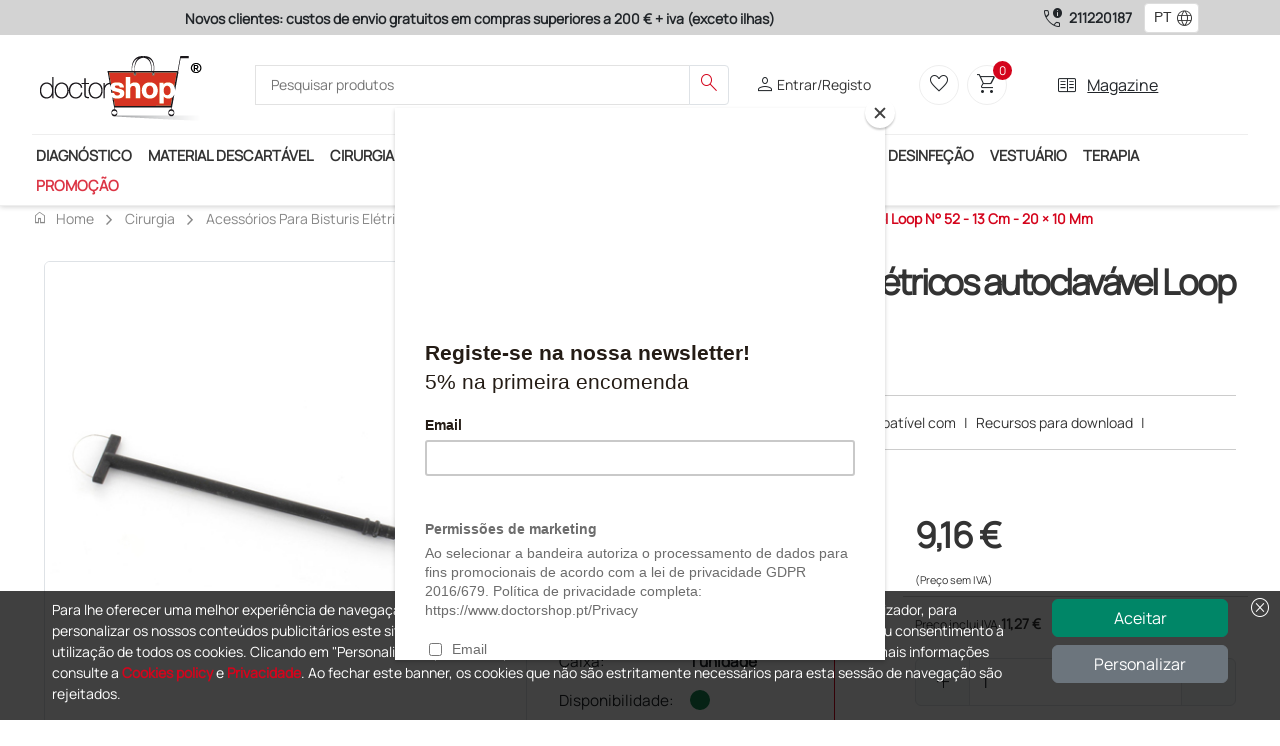

--- FILE ---
content_type: text/html; charset=utf-8
request_url: https://www.doctorshop.pt/Prodotti/cirurgia-CH/acessorios-para-bisturis-eletricos-CH-2/eletrodos-CH-2-02/eletrodo-para-bisturis-eletricos-autoclavavel-loop-n-52-13-cm-20-x-10-mm-101148
body_size: 189781
content:

    <!DOCTYPE html>
    <html dir="ltr" lang="pt">
    <head>
        
<!-- Script iniettati -->
<script>
    /* <!-- non cancellare non fa nulla  -->  */
</script>
<!-- End Script iniettati -->

    <!-- Google Tag Manager -->
<script>      (function (w, d, s, l, i) {          w[l] = w[l] || []; w[l].push({              'gtm.start':                  new Date().getTime(), event: 'gtm.js'          }); var f = d.getElementsByTagName(s)[0],              j = d.createElement(s), dl = l != 'dataLayer' ? '&l=' + l : ''; j.async = true; j.src =                  'https://metrics.doctorshop.pt/gtm.js?id=' + i + dl; f.parentNode.insertBefore(j, f);      })(window, document, 'script', 'dataLayer', 'GTM-M4DZMPHX');</script>    <!-- End Google Tag Manager -->
<script>
dataLayer.push({
});
</script>


        <meta name="viewport" content="width=device-width, initial-scale=1">
        <meta charset="utf-8">
        <meta http-equiv="X-UA-Compatible" content="IE=edge">
        <meta name="author" content="Doctor Shop Srl">

        
                <title>Compre Eletrodo para bisturis el&#xE9;tricos autoclav&#xE1;vel Loop n&#xB0; 52 - 13 cm - 20 x 10 mm, Doctor Shop</title>
                    <meta name="Title" content="Eletrodo para bisturis el&#xE9;tricos autoclav&#xE1;vel Loop n&#xB0; 52 - 13 cm - 20 x 10 mm" />
                    <meta name="Subject" content="Eletrodo para bisturis el&#xE9;tricos autoclav&#xE1;vel Loop n&#xB0; 52 - 13 cm - 20 x 10 mm" />
                    <meta name="Description" content="Eletrodo para bisturis el&#xE9;tricos autoclav&#xE1;vel Loop n&#xB0; 52 - 13 cm - 20 &#xD7; 10 mm" />
                    <meta name="Keywords" content="Eletrodo para bisturis el&#xE9;tricos autoclav&#xE1;vel Loop n&#xB0; 52 - 13 cm - 20 &#xD7; 10 mm" />
                    <meta name="Expires" content="Eletrodo para bisturis el&#xE9;tricos autoclav&#xE1;vel Loop n&#xB0; 52 - 13 cm - 20 x 10 mm" />
                    <link rel="Canonical" href="http://www.doctorshop.pt/Prodotti/cirurgia-CH/acessorios-para-bisturis-eletricos-CH-2/eletrodos-e-agulhas-ch-2-02/eletrodo-para-bisturis-eletricos-autoclavavel-loop-n-52-13-cm-20-x-10-mm-101148" />
                    <meta property="og:title" content="Compre Eletrodo para bisturis el&#xE9;tricos autoclav&#xE1;vel Loop n&#xB0; 52 - 13 cm - 20 x 10 mm, Doctor Shop" />
                    <meta property="og:type" content="website" />
                    <meta property="og:image" content="https://risorse.doctorshop.it/images/4462/2" />
                    <meta property="og:url" content="http://www.doctorshop.pt/Prodotti/cirurgia-CH/acessorios-para-bisturis-eletricos-CH-2/eletrodos-e-agulhas-ch-2-02/eletrodo-para-bisturis-eletricos-autoclavavel-loop-n-52-13-cm-20-x-10-mm-101148" />
                    <meta property="og:description" />
                    <meta property="og:locale" content="pt-PT" />
                    <meta property="og:site_name" content="Doctor Shop" />
    <meta http-equiv="Content-Type" content="text/html; charset=UTF-8" />
        <script type="application/ld+json">
             {
  "@context": "https://schema.org",
  "@type": "Product",
  "name": "Eletrodo para bisturis elétricos autoclavável Loop n° 52 - 13 cm - 20 × 10 mm",
  "Description": "Eletrodo Loop n° 52 autoclavável, para colposcopia.",
  "Sku": "101148",
  "Gtin": "8023279306880",
  "Category": "Cirurgia",
  "Url": "https://www.doctorshop.pt/Prodotti/cirurgia-CH/acessorios-para-bisturis-eletricos-CH-2/eletrodos-e-agulhas-ch-2-02/eletrodo-para-bisturis-eletricos-autoclavavel-loop-n-52-13-cm-20-x-10-mm-101148",
  "Image": [
    "https://risorse.doctorshop.it/images/4462/1"
  ],
  "Brand": {
    "@type": "Brand",
    "Name": "GIMA"
  },
  "Offers": {
    "@type": "Offer",
    "PriceCurrency": "EUR",
    "Price": "9.16",
    "Availability": "https://schema.org/InStock",
    "Url": "https://www.doctorshop.pt/Prodotti/cirurgia-CH/acessorios-para-bisturis-eletricos-CH-2/eletrodos-e-agulhas-ch-2-02/eletrodo-para-bisturis-eletricos-autoclavavel-loop-n-52-13-cm-20-x-10-mm-101148",
    "ItemCondition": "https://schema.org/NewCondition",
    "Seller": {
      "@type": "Organization",
      "Name": "Doctor Shop"
    },
    "HasMerchantReturnPolicy": {
      "@type": "MerchantReturnPolicy",
      "ReturnFees": "https://schema.org/ReturnFeesCustomerResponsibility",
      "ReturnPolicyCountry": "PT",
      "ApplicableCountry": "PT",
      "ReturnPolicyCategory": "https://schema.org/MerchantReturnFiniteReturnWindow",
      "MerchantReturnDays": 14,
      "ReturnMethod": "https://schema.org/ReturnByMail"
    },
    "ShippingDetails": {
      "@type": "OfferShippingDetails",
      "deliveryTime": {
        "@type": "ShippingDeliveryTime",
        "BusinessDays": {
          "@type": "OpeningHoursSpecification",
          "Opens": "8",
          "Closes": "18",
          "DayOfWeek": [
            "https://schema.org/Monday",
            "https://schema.org/Tuesday",
            "https://schema.org/Thursday",
            "https://schema.org/Wednesday",
            "https://schema.org/Friday"
          ]
        },
        "CutoffTime": "12:00",
        "HandlingTime": {
          "@type": "QuantitativeValue",
          "Value": "1",
          "MaxValue": 3,
          "MinValue": 1,
          "UnitText": "days",
          "UnitCode": "d"
        },
        "TransitTime": {
          "@type": "QuantitativeValue",
          "Value": "1",
          "MaxValue": 3,
          "MinValue": 1,
          "UnitText": "days",
          "UnitCode": "d"
        }
      },
      "ShippingRate": {
        "@type": "MonetaryAmount",
        "Currency": "EUR",
        "Value": "8.84"
      },
      "ShippingDestination": {
        "@type": "DefinedRegion",
        "AddressCountry": "PT"
      }
    }
  },
  "HasMerchantReturnPolicy": {
    "@type": "MerchantReturnPolicy",
    "ReturnFees": "https://schema.org/ReturnFeesCustomerResponsibility",
    "ReturnPolicyCountry": "PT",
    "ApplicableCountry": "PT",
    "ReturnPolicyCategory": "https://schema.org/MerchantReturnFiniteReturnWindow",
    "MerchantReturnDays": 14,
    "ReturnMethod": "https://schema.org/ReturnByMail"
  },
  "productID": "30688",
  "mpn": "30688"
}
        </script>

        
<!-- Link -->
<link href="https://static.doctorshop.it/assets/images/tipo/1/favicon.ico" rel="icon" type="image/x-icon" />
<link href="https://static.doctorshop.it/assets/images/tipo/1/logo.png" rel="apple-touch-icon" />

<link href="https://static.doctorshop.it/assets/devexpress/dx.light.css" rel="stylesheet" media="all">

<link href="/css/Common/Bootstrap_ds.min.css" rel="stylesheet" />
<link href="/css/Common/site.min.css?v=l14pvv49s8hAZFMY3LUNPMv_9DncWRJTyHWh9gosV1E" media="all" rel="stylesheet" />
<link href="/css/Tipo1/site.min.css?v=ikIpiU_1AvuYHIMCgUYIYryBdJSlAaSt3KQ2HL6f1Ww" media="all" rel="stylesheet" />
<link rel="stylesheet" href="/css/Common/swiper-bundle.min.css" />
<link href="/css/Common/tiny-slider.min.css" rel="stylesheet" media="print" onload="this.media='all'">
<link href="/css/Common/aos.min.css" rel="stylesheet">
<link href="/css/Common/glightbox.min.css" rel="stylesheet" media="print" onload="this.media='all'">
<link href="/css/Common/venobox.min.css" media="print" onload="this.media='all'" rel="stylesheet" />





<link href="https://static.doctorshop.it/assets/owlcarousel2/owl.carousel.min.css" rel="stylesheet">
<link href="https://static.doctorshop.it/assets/owlcarousel2/owl.theme.default.min.css" rel="stylesheet">
<link rel="stylesheet" href="https://cdn.jsdelivr.net/npm/bootstrap-icons@1.11.3/font/bootstrap-icons.min.css">
<!-- Link --> 

        <link rel="stylesheet" href="/css/CSSPartial/Editoriale.min.css" />
        <link rel="stylesheet" href="/css/CSSPartial/PagPers.min.css" />

        
<!-- ScriptHead -->
<script src="https://static.doctorshop.it/assets/jquery/jquery-3.7.1.min.js" integrity="sha256-/JqT3SQfawRcv/BIHPThkBvs0OEvtFFmqPF/lYI/Cxo=" crossorigin="anonymous"></script>

<script src="https://static.doctorshop.it/assets/js/dx.custom.js"></script>

<script src="https://static.doctorshop.it/assets/js/devextreme/aspnet/dx.aspnet.mvc.js"></script>

<script>DevExpress.localization.locale(navigator.language);</script>
<script src="/js/devextreme/localization/dx.messages.pt.js"></script>

<script src="https://static.doctorshop.it/assets/js/devextreme/aspnet/dx.aspnet.data.js"></script>

<script src="https://static.doctorshop.it/assets/owlcarousel2/owl.carousel.min.js"></script>


    <script src="/js/Common/lazysizes.min.js" async=""></script>

<!-- ScriptHead -->
        

        
<script>
    (function (w, k) { w[k] = window[k] || function () { (window[k].q = window[k].q || []).push(arguments) } })(window, "doofinderApp") 
    doofinderApp("config", "language", "pt");
    doofinderApp("config", "currency", "EUR");
    doofinderApp("config", "hashid", "abc762632c3b093033f20c82e29febf3");
</script>
<script src="https://eu1-config.doofinder.com/2.x/ad4aad7d-53e6-4f22-96cc-b8a26c4382eb.js" async></script>
        
    <script id="mcjs">!function(c,h,i,m,p){m=c.createElement(h),p=c.getElementsByTagName(h)[0],m.async=1,m.src=i,p.parentNode.insertBefore(m,p)}(document,"script", "https://chimpstatic.com/mcjs-connected/js/users/262ce976b57728c3f169dd669/b4be264eee542b99e9fc5d504.js");</script>
        
    </head>

    <body style="overflow: visible">
        
<!-- Script iniettati -->
<script>
    /* <!-- non cancellare non fa nulla  -->  */
</script>
<!-- End Script iniettati -->


    <!-- Google Tag Manager (noscript) -->
	<noscript><iframe src="https://metrics.doctorshop.pt/ns.html?id=GTM-M4DZMPHX" height="0" width="0" style="display:none;visibility:hidden"></iframe></noscript>    <!-- End Google Tag Manager (noscript) -->

        
<script>
DevExpress.config({"serverDecimalSeparator":","});
DevExpress.aspnet.setTemplateEngine();
DevExpress.assertDevExtremeVersion('DevExtreme.AspNet.Core', '24.1.7');
DevExpress.config({ "licenseKey": window.atob("[base64]") });
</script>
<div id="loadPanel"></div><script>
DevExpress.utils.readyCallbacks.add((function($){$("#loadPanel").dxLoadPanel({"shadingColor":"rgba(0,0,0,0.4)","visible":false,"showIndicator":true,"showPane":true,"shading":true,"hideOnOutsideClick":false,"message":"Carregamento em curso...","indicatorSrc":"https://js.devexpress.com/Content/data/loadingIcons/rolling.svg"});}).bind(this, jQuery));</script>

<div id="toast"></div><script>
DevExpress.utils.readyCallbacks.add((function($){$("#toast").dxToast({});}).bind(this, jQuery));</script>


<script>
    function close(){
        $("#popuplogin").dxPopup("hide");
    }
</script>

<div id="popuplogin"></div><script>
DevExpress.utils.readyCallbacks.add((function($){$("#popuplogin").dxPopup({"width":450.0,"height":300.0,"visible":false,"title":"Login","shading":true,"shadingColor":"rgba(0, 0, 0, 0.8)","hideOnOutsideClick":true,"showCloseButton":true,"contentTemplate":$("#popup-template-login")});}).bind(this, jQuery));</script>


<script type="text/html" id="popup-template-login">    <div class="text-center">
        <p class="fw-bold"><etichetta>Atenção</etichetta></p>
        <p><etichetta>Para continuar é necessário fazer o login</etichetta></p>

        <a href="#" class="btn btn-warning w-50 mt-3" onclick="close(); window.open('/Account/Login?ReturnUrl=' + location.pathname + location.search, '_self');">
            <etichetta>Entrar</etichetta>
        </a>
        <hr class="m-3" />
        
        <a href="#" class="btn btn-primary w-50" onclick="close(); window.open('/Account/Registrazione', '_self');">
            <etichetta>Regista-te aqui</etichetta>
        </a>
    </div>
</script>

<div id="popupav"></div><script>
DevExpress.utils.readyCallbacks.add((function($){$("#popupav").dxPopup({"width":450.0,"height":500.0,"visible":false,"title":"Verifica indirizzo","shading":true,"shadingColor":"rgba(0, 0, 0, 0.8)","hideOnOutsideClick":true,"showCloseButton":true,"contentTemplate":$("#popup-template-av")});}).bind(this, jQuery));</script>


<script type="text/html" id="popup-template-av">    <div>
        E' stato digitato il seguente indirizzo che presenta delle incongruenze: <div id="popupavsa" class="fw-bold"></div>
        <div class="mt-2">Elenco delle componenti che presentano un problema:</div>
        <%!function(){%><div id="<%=arguments[0]%>"></div><%DevExpress.aspnet.createComponent("dxList",{"keyExpr":"componentType","displayExpr":"extDescription","showSelectionControls":false,"selectionMode":"none","itemTemplate":$("#avlist-itemTemplate")},arguments[0])%><%}("avlist")%>
    </div>
    <div class="mt-5">
        Indirizzo alternativo suggerito: <div id="popupavda" class="fw-bold"></div>
    </div>
    <div class="mt-5 border-top border-2">
        <div class="btn btn-success btn-sm">Conferma indirizzo digitato</div>
        <div class="btn btn-info btn-sm">Conferma indirizzo suggerito</div>
    </div>
</script><script type="text/html" id="avlist-itemTemplate"><%- extDescription %></script>
        


<script>

    $(document).ready(() => {
    AggiungiScrollPerHeader('-45px');
    });
</script>

    <header class="generic-header">

        <div class="header navbar-area fixed-top">
            <div class="row p-0 m-0">
                <div class="topbar d-none d-md-block col-12 col-lg-9">
                    <div id="adsSlider" class="carousel slide w-100" data-bs-ride="carousel">
                        <div class="carousel-inner w-100">
                            <div class="carousel-item active w-100 text-center">
                                <label class="text-dark fw-bold "><etichetta>Novos clientes: custos de envio gratuitos em compras superiores a 200 € + iva (exceto ilhas)</etichetta></label>
                            </div>
                            <div class="carousel-item w-100 text-center">
                                <label class="text-dark fw-bold "><etichetta>Pagamentos Seguros e Garantia de Satisfação!</etichetta></label>
                            </div>
                            <div class="carousel-item w-100 text-center">
                                <label class="text-dark fw-bold "><etichetta><div class="color:#d4041c;">Atendimento: Das 8h às 17h, nos dias úteis</div></etichetta></label>
                            </div>
                        </div>

                    </div>
                </div>
                <div class="col-12 col-lg-3 d-flex justify-content-center align-items-center phones">
                        <span class="material-symbols-outlined text-dark end-0 pe-1">call_quality</span>
                        <a class="fw-bolder text-dark text-nowrap pe-2" href="tel:211220187">211220187</a>
                            <style>
                                .dx-label {
                                    max-width: 100% !important;
                                }

                                #fselectlanguage {
                                    min-width: 55px !important;
                                }
                            </style>
<div id="fselectlanguage"></div><script>
DevExpress.utils.readyCallbacks.add((function($){$("#fselectlanguage").dxSelectBox({"dataSource":{"store":new DevExpress.data.ArrayStore({"data":[{"Key":"1034","Index":0,"Value":"ES"},{"Key":"1036","Index":0,"Value":"FR"},{"Key":"1082","Index":0,"Value":"MT"},{"Key":"2057","Index":0,"Value":"GB"},{"Key":"1040","Index":0,"Value":"IT"},{"Key":"2060","Index":0,"Value":"BE"},{"Key":"2070","Index":0,"Value":"PT"},{"Key":"3079","Index":0,"Value":"AT"},{"Key":"6153","Index":0,"Value":"EN"}]})},"displayExpr":"Value","valueExpr":"Key","value":"2070","width":50.0,"height":30.0,"elementAttr":{"class":"ms-1"},"dropDownButtonTemplate":$("#fselectlanguage-dropDownButtonTemplate"),"itemTemplate":$("#fselectlanguage-itemTemplate")});}).bind(this, jQuery));</script>                </div>
            </div>
            <div class="container p-0">
                <div class="header-middle bg-white py-2 px-0">
                    <div class="container-fluid">
                        <div class="row align-items-center justify-content-between">
                            <div class="col-5 col-md-2 order-0 order-md-0 p-0 common-logo-container">
                                <a class="img-fluid pt-2" href="/">
                                    <img rel="apple-touch-icon"
                                         id="SiteLogo"
                                         class="img-fluid"
                                         style="width:100%;"
                                         src="https://static.doctorshop.it/assets/images/tipo/1/logo.png"
                                         alt="www.doctorshop.pt" />
                                </a>
                            </div>                            <div class="col-12 col-md-5 pt-2 pt-md-0 order-2 order-md-1">
                                <div class="main-menu-search">
                                    <div class="navbar-search search-style-5">
                                        <div class="d-flex d-md-none justify-content-center align-items-center border rounded p-1" data-bs-toggle="offcanvas" data-bs-target="#CategorySideBar" aria-controls="CategorySideBar">
                                            <span class="material-symbols-outlined md-30 text-dark">menu</span>
                                        </div>
                                        <div class="offcanvas offcanvas-start" tabindex="-1" id="CategorySideBar">
                                            <div class="offcanvas-header">
                                                <etichetta class="fw-bold fs-3">Categorias</etichetta>
                                                <button type="button" class="btn-close text-reset" data-bs-dismiss="offcanvas" aria-label="Close"></button>
                                            </div>
                                            <div class="offcanvas-body">
                                                <div id="CategoriesAccordion"></div><script>
DevExpress.utils.readyCallbacks.add((function($){$("#CategoriesAccordion").dxAccordion({"dataSource":{"store":new DevExpress.data.ArrayStore({"data":[{"Colore":"#FFD714","Url":"diagnostico-DI","FullUrl":"diagnostico-DI","IsFirst":false,"IsLast":false,"NElementi":0,"IsMacroCategory":true,"ImmagineMaster":null,"IdImmagineMaster":null,"ImmagineCategoria":68,"Ordinamento":0,"Vendite":null,"Promozioni":true,"UltimoInserimentoProdotto":null,"AllUrl":["diagnostico-DI","diagnostico-DI/estetoscopios-fonendoscopios-DI-6","diagnostico-DI/acessorios-para-instrumentos-de-diagnostico-di-17","diagnostico-DI/acessorios-para-instrumentos-de-diagnostico-di-17/estetoscopios-recambios-e-acessorios-DI-7","diagnostico-DI/acessorios-para-instrumentos-de-diagnostico-di-17/estetoscopios-recambios-e-acessorios-DI-7/outros-tipos-de-recambios-e-acessorios-DI-7-07","diagnostico-DI/acessorios-para-instrumentos-de-diagnostico-di-17/estetoscopios-recambios-e-acessorios-DI-7/kit-recambios-sortidos-DI-7-06","diagnostico-DI/acessorios-para-instrumentos-de-diagnostico-di-17/estetoscopios-recambios-e-acessorios-DI-7/olivas-DI-7-01","diagnostico-DI/acessorios-para-instrumentos-de-diagnostico-di-17/estetoscopios-recambios-e-acessorios-DI-7/membranas-DI-7-03","diagnostico-DI/acessorios-para-instrumentos-de-diagnostico-di-17/estetoscopios-recambios-e-acessorios-DI-7/aneis-anti-frio-DI-7-05","diagnostico-DI/acessorios-para-instrumentos-de-diagnostico-di-17/especulos-para-otoscopios-descartaveis-e-reutilizaveis-DI-3-04-01","diagnostico-DI/acessorios-para-instrumentos-de-diagnostico-di-17/esfigmomanometros-acessorios-DI-B","diagnostico-DI/acessorios-para-instrumentos-de-diagnostico-di-17/esfigmomanometros-acessorios-DI-B/bracadeira-e-pulmoes-DI-B-01","diagnostico-DI/acessorios-para-instrumentos-de-diagnostico-di-17/esfigmomanometros-acessorios-DI-B/alimentadores-a-rede-di-b-06","diagnostico-DI/acessorios-para-instrumentos-de-diagnostico-di-17/esfigmomanometros-acessorios-DI-B/peras-DI-B-02","diagnostico-DI/acessorios-para-instrumentos-de-diagnostico-di-17/esfigmomanometros-acessorios-DI-B/bolsas-di-b-07","diagnostico-DI/acessorios-para-instrumentos-de-diagnostico-di-17/esfigmomanometros-acessorios-DI-B/outros-acessorios-DI-B-03","diagnostico-DI/acessorios-para-instrumentos-de-diagnostico-di-17/esfigmomanometros-acessorios-DI-B/trolley-di-b-04","diagnostico-DI/acessorios-para-instrumentos-de-diagnostico-di-17/esfigmomanometros-acessorios-DI-B/tubos-e-conectores-di-b-05","diagnostico-DI/acessorios-para-instrumentos-de-diagnostico-di-17/bolsas-e-estojos-di-17-11","diagnostico-DI/acessorios-para-instrumentos-de-diagnostico-di-17/lampadas-di-3-04","diagnostico-DI/acessorios-para-instrumentos-de-diagnostico-di-17/bulbos-e-conector-es-para-otoscopios-di-17-12","diagnostico-DI/acessorios-para-instrumentos-de-diagnostico-di-17/cabos-di-3-04-03","diagnostico-DI/acessorios-para-instrumentos-de-diagnostico-di-17/baterias-di-5-02","diagnostico-DI/acessorios-para-instrumentos-de-diagnostico-di-17/carregadores-di-5-02-02","diagnostico-DI/acessorios-para-instrumentos-de-diagnostico-di-17/outros-acessorios-di-3-04-02","diagnostico-DI/acessorios-para-instrumentos-de-diagnostico-di-17/cabecas-di-5-02-01","diagnostico-DI/acessorios-para-instrumentos-de-diagnostico-di-17/dermatoscopios-capillaroscopios-e-tricoscopios-acessorios-DI-9-03","diagnostico-DI/acessorios-para-instrumentos-de-diagnostico-di-17/dermatoscopios-capillaroscopios-e-tricoscopios-acessorios-DI-9-03/placas-de-contato-di-9-03-02","diagnostico-DI/acessorios-para-instrumentos-de-diagnostico-di-17/dermatoscopios-capillaroscopios-e-tricoscopios-acessorios-DI-9-03/adaptadores-di-9-03-01","diagnostico-DI/esfigmomanometros-medidores-pressao-arterial-DI-8","diagnostico-DI/oximetros-pulsoximetros-de-dedo-PP-9","diagnostico-DI/oximetros-pulsoximetros-de-dedo-PP-9/oximetros-de-dedo-PP-9-01","diagnostico-DI/oximetros-pulsoximetros-de-dedo-PP-9/pecas-e-acessorios-para-oximetros-de-dedo-PP-9-02","diagnostico-DI/otoscopios-e-video-otoscopios-di-3","diagnostico-DI/otoscopios-e-video-otoscopios-di-3/otoscopios-DI-3-01","diagnostico-DI/otoscopios-e-video-otoscopios-di-3/video-otoscopios-DI-3-02","diagnostico-DI/testes-de-diagnostico-rapido-di-c","diagnostico-DI/testes-de-diagnostico-rapido-di-c/testes-de-urina-DI-C-08","diagnostico-DI/testes-de-diagnostico-rapido-di-c/pneumologia-e-sistema-respiratorio-DI-C-02","diagnostico-DI/testes-de-diagnostico-rapido-di-c/drogas-de-abuso-DI-C-10","diagnostico-DI/testes-de-diagnostico-rapido-di-c/testes-para-a-funcao-visual-DI-C-01","diagnostico-DI/testes-de-diagnostico-rapido-di-c/acessorios-para-testes-de-diagnostico-rapido-lancetas-DI-C-12","diagnostico-DI/testes-de-diagnostico-rapido-di-c/gastroenterologia-DI-C-04","diagnostico-DI/testes-de-diagnostico-rapido-di-c/test-para-sars-cov-2-di-c-14","diagnostico-DI/testes-de-diagnostico-rapido-di-c/ginecologia-DI-C-05","diagnostico-DI/testes-de-diagnostico-rapido-di-c/testes-veterinarios-di-c-16","diagnostico-DI/testes-de-diagnostico-rapido-di-c/marcadores-cardiacos-DI-C-03","diagnostico-DI/testes-de-diagnostico-rapido-di-c/outras-especialidades-DI-C-11","diagnostico-DI/testes-de-diagnostico-rapido-di-c/sangue-oculto-DI-C-09","diagnostico-DI/termometros-DI-D","diagnostico-DI/termometros-DI-D/termometros-digitais-DI-D-01","diagnostico-DI/termometros-DI-D/termometros-a-distancia-DI-D-02","diagnostico-DI/termometros-DI-D/termometros-de-ouvido-DI-D-04","diagnostico-DI/termometros-DI-D/termometros-ecologicos-DI-D-05","diagnostico-DI/lanternas-de-exploracao-DI-O","diagnostico-DI/martelos-neurologicos-e-monofilamentos-DI-2","diagnostico-DI/martelos-neurologicos-e-monofilamentos-DI-2/martelos-neurologicos-di-2-01","diagnostico-DI/martelos-neurologicos-e-monofilamentos-DI-2/monofilamentos-e-avaliadores-sensoriais-di-2-02","diagnostico-DI/instrumentos-de-medicao-ortopedica-di-a","diagnostico-DI/doppler-e-acessorios-PP-7","diagnostico-DI/doppler-e-acessorios-PP-7/acessorios-para-doppler-pp-7-02","diagnostico-DI/doppler-e-acessorios-PP-7/doppler-fetais-e-vasculares-pp-7-01","diagnostico-DI/doppler-e-acessorios-PP-7/sondas-para-doppler-pp-7-03","diagnostico-DI/oftalmoscopios-e-retinoscopios-di-5","diagnostico-DI/oftalmoscopios-e-retinoscopios-di-5/oftalmoscopios-DI-5-01","diagnostico-DI/oftalmoscopios-e-retinoscopios-di-5/retinoscopios-DI-5-03","diagnostico-DI/set-oto-oftalmoscopios-DI-5-05","diagnostico-DI/diapasao-DI-1","diagnostico-DI/dermatoscopios-capillaroscopios-e-tricoscopios-DI-9","diagnostico-DI/dermatoscopios-capillaroscopios-e-tricoscopios-DI-9/dermatoscopios-DI-9-01","diagnostico-DI/dermatoscopios-capillaroscopios-e-tricoscopios-DI-9/capillaroscopios-DI-9-06","diagnostico-DI/dermatoscopios-capillaroscopios-e-tricoscopios-DI-9/tricoscopios-DI-9-05","diagnostico-DI/dermatoscopios-capillaroscopios-e-tricoscopios-DI-9/videodermatoscopios-DI-9-04","diagnostico-DI/medidor-de-fluxo-de-pico-e-acessorios-DI-E","diagnostico-DI/estacoes-de-diagnostico-di-16","diagnostico-DI/detectores-de-veias-di-10"],"Sons":[{"Colore":null,"Url":"estetoscopios-fonendoscopios-DI-6","FullUrl":"diagnostico-DI/estetoscopios-fonendoscopios-DI-6","IsFirst":true,"IsLast":false,"NElementi":0,"IsMacroCategory":false,"ImmagineMaster":"110361","IdImmagineMaster":41735,"ImmagineCategoria":null,"Ordinamento":1,"Vendite":819,"Promozioni":true,"UltimoInserimentoProdotto":new Date(2025, 11, 2, 15, 52, 12, 77),"AllUrl":["diagnostico-DI/estetoscopios-fonendoscopios-DI-6"],"Sons":[],"AllKeys":["DI-6"],"Key":"DI-6","Index":0,"Value":"Estetoscópios - Fonendoscópios"},{"Colore":null,"Url":"acessorios-para-instrumentos-de-diagnostico-di-17","FullUrl":"diagnostico-DI/acessorios-para-instrumentos-de-diagnostico-di-17","IsFirst":false,"IsLast":false,"NElementi":0,"IsMacroCategory":false,"ImmagineMaster":null,"IdImmagineMaster":null,"ImmagineCategoria":241,"Ordinamento":0,"Vendite":759,"Promozioni":true,"UltimoInserimentoProdotto":new Date(2025, 11, 11, 14, 14, 9, 883),"AllUrl":["diagnostico-DI/acessorios-para-instrumentos-de-diagnostico-di-17","diagnostico-DI/acessorios-para-instrumentos-de-diagnostico-di-17/estetoscopios-recambios-e-acessorios-DI-7","diagnostico-DI/acessorios-para-instrumentos-de-diagnostico-di-17/estetoscopios-recambios-e-acessorios-DI-7/outros-tipos-de-recambios-e-acessorios-DI-7-07","diagnostico-DI/acessorios-para-instrumentos-de-diagnostico-di-17/estetoscopios-recambios-e-acessorios-DI-7/kit-recambios-sortidos-DI-7-06","diagnostico-DI/acessorios-para-instrumentos-de-diagnostico-di-17/estetoscopios-recambios-e-acessorios-DI-7/olivas-DI-7-01","diagnostico-DI/acessorios-para-instrumentos-de-diagnostico-di-17/estetoscopios-recambios-e-acessorios-DI-7/membranas-DI-7-03","diagnostico-DI/acessorios-para-instrumentos-de-diagnostico-di-17/estetoscopios-recambios-e-acessorios-DI-7/aneis-anti-frio-DI-7-05","diagnostico-DI/acessorios-para-instrumentos-de-diagnostico-di-17/especulos-para-otoscopios-descartaveis-e-reutilizaveis-DI-3-04-01","diagnostico-DI/acessorios-para-instrumentos-de-diagnostico-di-17/esfigmomanometros-acessorios-DI-B","diagnostico-DI/acessorios-para-instrumentos-de-diagnostico-di-17/esfigmomanometros-acessorios-DI-B/bracadeira-e-pulmoes-DI-B-01","diagnostico-DI/acessorios-para-instrumentos-de-diagnostico-di-17/esfigmomanometros-acessorios-DI-B/alimentadores-a-rede-di-b-06","diagnostico-DI/acessorios-para-instrumentos-de-diagnostico-di-17/esfigmomanometros-acessorios-DI-B/peras-DI-B-02","diagnostico-DI/acessorios-para-instrumentos-de-diagnostico-di-17/esfigmomanometros-acessorios-DI-B/bolsas-di-b-07","diagnostico-DI/acessorios-para-instrumentos-de-diagnostico-di-17/esfigmomanometros-acessorios-DI-B/outros-acessorios-DI-B-03","diagnostico-DI/acessorios-para-instrumentos-de-diagnostico-di-17/esfigmomanometros-acessorios-DI-B/trolley-di-b-04","diagnostico-DI/acessorios-para-instrumentos-de-diagnostico-di-17/esfigmomanometros-acessorios-DI-B/tubos-e-conectores-di-b-05","diagnostico-DI/acessorios-para-instrumentos-de-diagnostico-di-17/bolsas-e-estojos-di-17-11","diagnostico-DI/acessorios-para-instrumentos-de-diagnostico-di-17/lampadas-di-3-04","diagnostico-DI/acessorios-para-instrumentos-de-diagnostico-di-17/bulbos-e-conector-es-para-otoscopios-di-17-12","diagnostico-DI/acessorios-para-instrumentos-de-diagnostico-di-17/cabos-di-3-04-03","diagnostico-DI/acessorios-para-instrumentos-de-diagnostico-di-17/baterias-di-5-02","diagnostico-DI/acessorios-para-instrumentos-de-diagnostico-di-17/carregadores-di-5-02-02","diagnostico-DI/acessorios-para-instrumentos-de-diagnostico-di-17/outros-acessorios-di-3-04-02","diagnostico-DI/acessorios-para-instrumentos-de-diagnostico-di-17/cabecas-di-5-02-01","diagnostico-DI/acessorios-para-instrumentos-de-diagnostico-di-17/dermatoscopios-capillaroscopios-e-tricoscopios-acessorios-DI-9-03","diagnostico-DI/acessorios-para-instrumentos-de-diagnostico-di-17/dermatoscopios-capillaroscopios-e-tricoscopios-acessorios-DI-9-03/placas-de-contato-di-9-03-02","diagnostico-DI/acessorios-para-instrumentos-de-diagnostico-di-17/dermatoscopios-capillaroscopios-e-tricoscopios-acessorios-DI-9-03/adaptadores-di-9-03-01"],"Sons":[{"Colore":null,"Url":"estetoscopios-recambios-e-acessorios-DI-7","FullUrl":"diagnostico-DI/acessorios-para-instrumentos-de-diagnostico-di-17/estetoscopios-recambios-e-acessorios-DI-7","IsFirst":true,"IsLast":false,"NElementi":0,"IsMacroCategory":false,"ImmagineMaster":"108910","IdImmagineMaster":33725,"ImmagineCategoria":null,"Ordinamento":1,"Vendite":439,"Promozioni":true,"UltimoInserimentoProdotto":new Date(2024, 6, 23, 15, 37, 37, 233),"AllUrl":["diagnostico-DI/acessorios-para-instrumentos-de-diagnostico-di-17/estetoscopios-recambios-e-acessorios-DI-7","diagnostico-DI/acessorios-para-instrumentos-de-diagnostico-di-17/estetoscopios-recambios-e-acessorios-DI-7/outros-tipos-de-recambios-e-acessorios-DI-7-07","diagnostico-DI/acessorios-para-instrumentos-de-diagnostico-di-17/estetoscopios-recambios-e-acessorios-DI-7/kit-recambios-sortidos-DI-7-06","diagnostico-DI/acessorios-para-instrumentos-de-diagnostico-di-17/estetoscopios-recambios-e-acessorios-DI-7/olivas-DI-7-01","diagnostico-DI/acessorios-para-instrumentos-de-diagnostico-di-17/estetoscopios-recambios-e-acessorios-DI-7/membranas-DI-7-03","diagnostico-DI/acessorios-para-instrumentos-de-diagnostico-di-17/estetoscopios-recambios-e-acessorios-DI-7/aneis-anti-frio-DI-7-05"],"Sons":[{"Colore":null,"Url":"outros-tipos-de-recambios-e-acessorios-DI-7-07","FullUrl":"diagnostico-DI/acessorios-para-instrumentos-de-diagnostico-di-17/estetoscopios-recambios-e-acessorios-DI-7/outros-tipos-de-recambios-e-acessorios-DI-7-07","IsFirst":true,"IsLast":false,"NElementi":0,"IsMacroCategory":false,"ImmagineMaster":"109887","IdImmagineMaster":38351,"ImmagineCategoria":null,"Ordinamento":1,"Vendite":367,"Promozioni":true,"UltimoInserimentoProdotto":new Date(2024, 6, 23, 15, 37, 37, 233),"AllUrl":["diagnostico-DI/acessorios-para-instrumentos-de-diagnostico-di-17/estetoscopios-recambios-e-acessorios-DI-7/outros-tipos-de-recambios-e-acessorios-DI-7-07"],"Sons":[],"AllKeys":["DI-7-07"],"Key":"DI-7-07","Index":0,"Value":"Outros tipos de recâmbios e acessórios"},{"Colore":null,"Url":"kit-recambios-sortidos-DI-7-06","FullUrl":"diagnostico-DI/acessorios-para-instrumentos-de-diagnostico-di-17/estetoscopios-recambios-e-acessorios-DI-7/kit-recambios-sortidos-DI-7-06","IsFirst":false,"IsLast":false,"NElementi":0,"IsMacroCategory":false,"ImmagineMaster":"108910","IdImmagineMaster":33725,"ImmagineCategoria":null,"Ordinamento":1,"Vendite":83,"Promozioni":false,"UltimoInserimentoProdotto":new Date(2021, 5, 21, 11, 35, 15, 477),"AllUrl":["diagnostico-DI/acessorios-para-instrumentos-de-diagnostico-di-17/estetoscopios-recambios-e-acessorios-DI-7/kit-recambios-sortidos-DI-7-06"],"Sons":[],"AllKeys":["DI-7-06"],"Key":"DI-7-06","Index":0,"Value":"Kit recâmbios sortidos"},{"Colore":null,"Url":"olivas-DI-7-01","FullUrl":"diagnostico-DI/acessorios-para-instrumentos-de-diagnostico-di-17/estetoscopios-recambios-e-acessorios-DI-7/olivas-DI-7-01","IsFirst":false,"IsLast":false,"NElementi":0,"IsMacroCategory":false,"ImmagineMaster":"109321","IdImmagineMaster":35284,"ImmagineCategoria":null,"Ordinamento":1,"Vendite":15,"Promozioni":false,"UltimoInserimentoProdotto":new Date(2021, 1, 16, 10, 42, 50, 993),"AllUrl":["diagnostico-DI/acessorios-para-instrumentos-de-diagnostico-di-17/estetoscopios-recambios-e-acessorios-DI-7/olivas-DI-7-01"],"Sons":[],"AllKeys":["DI-7-01"],"Key":"DI-7-01","Index":0,"Value":"Olivas"},{"Colore":null,"Url":"membranas-DI-7-03","FullUrl":"diagnostico-DI/acessorios-para-instrumentos-de-diagnostico-di-17/estetoscopios-recambios-e-acessorios-DI-7/membranas-DI-7-03","IsFirst":false,"IsLast":false,"NElementi":0,"IsMacroCategory":false,"ImmagineMaster":"2300570","IdImmagineMaster":52313,"ImmagineCategoria":null,"Ordinamento":1,"Vendite":1,"Promozioni":false,"UltimoInserimentoProdotto":new Date(2018, 2, 1, 10, 26, 15, 210),"AllUrl":["diagnostico-DI/acessorios-para-instrumentos-de-diagnostico-di-17/estetoscopios-recambios-e-acessorios-DI-7/membranas-DI-7-03"],"Sons":[],"AllKeys":["DI-7-03"],"Key":"DI-7-03","Index":0,"Value":"Membranas"},{"Colore":null,"Url":"aneis-anti-frio-DI-7-05","FullUrl":"diagnostico-DI/acessorios-para-instrumentos-de-diagnostico-di-17/estetoscopios-recambios-e-acessorios-DI-7/aneis-anti-frio-DI-7-05","IsFirst":false,"IsLast":false,"NElementi":0,"IsMacroCategory":false,"ImmagineMaster":"2300095","IdImmagineMaster":51515,"ImmagineCategoria":null,"Ordinamento":1,"Vendite":1,"Promozioni":false,"UltimoInserimentoProdotto":new Date(2021, 5, 21, 12, 14, 22, 370),"AllUrl":["diagnostico-DI/acessorios-para-instrumentos-de-diagnostico-di-17/estetoscopios-recambios-e-acessorios-DI-7/aneis-anti-frio-DI-7-05"],"Sons":[],"AllKeys":["DI-7-05"],"Key":"DI-7-05","Index":0,"Value":"Anéis anti frio"}],"AllKeys":["DI-7","DI-7-07","DI-7-06","DI-7-01","DI-7-03","DI-7-05"],"Key":"DI-7","Index":0,"Value":"Estetoscópios - Recâmbios e acessórios"},{"Colore":null,"Url":"especulos-para-otoscopios-descartaveis-e-reutilizaveis-DI-3-04-01","FullUrl":"diagnostico-DI/acessorios-para-instrumentos-de-diagnostico-di-17/especulos-para-otoscopios-descartaveis-e-reutilizaveis-DI-3-04-01","IsFirst":false,"IsLast":false,"NElementi":0,"IsMacroCategory":false,"ImmagineMaster":"1900236","IdImmagineMaster":49012,"ImmagineCategoria":null,"Ordinamento":1,"Vendite":186,"Promozioni":true,"UltimoInserimentoProdotto":new Date(2025, 8, 11, 14, 7, 34, 530),"AllUrl":["diagnostico-DI/acessorios-para-instrumentos-de-diagnostico-di-17/especulos-para-otoscopios-descartaveis-e-reutilizaveis-DI-3-04-01"],"Sons":[],"AllKeys":["DI-3-04-01"],"Key":"DI-3-04-01","Index":0,"Value":"Espéculos para otoscópios (descartáveis ​​e reutilizáveis)"},{"Colore":null,"Url":"esfigmomanometros-acessorios-DI-B","FullUrl":"diagnostico-DI/acessorios-para-instrumentos-de-diagnostico-di-17/esfigmomanometros-acessorios-DI-B","IsFirst":false,"IsLast":false,"NElementi":0,"IsMacroCategory":false,"ImmagineMaster":"3800438","IdImmagineMaster":61073,"ImmagineCategoria":null,"Ordinamento":1,"Vendite":133,"Promozioni":true,"UltimoInserimentoProdotto":new Date(2025, 9, 6, 19, 3, 13, 153),"AllUrl":["diagnostico-DI/acessorios-para-instrumentos-de-diagnostico-di-17/esfigmomanometros-acessorios-DI-B","diagnostico-DI/acessorios-para-instrumentos-de-diagnostico-di-17/esfigmomanometros-acessorios-DI-B/bracadeira-e-pulmoes-DI-B-01","diagnostico-DI/acessorios-para-instrumentos-de-diagnostico-di-17/esfigmomanometros-acessorios-DI-B/alimentadores-a-rede-di-b-06","diagnostico-DI/acessorios-para-instrumentos-de-diagnostico-di-17/esfigmomanometros-acessorios-DI-B/peras-DI-B-02","diagnostico-DI/acessorios-para-instrumentos-de-diagnostico-di-17/esfigmomanometros-acessorios-DI-B/bolsas-di-b-07","diagnostico-DI/acessorios-para-instrumentos-de-diagnostico-di-17/esfigmomanometros-acessorios-DI-B/outros-acessorios-DI-B-03","diagnostico-DI/acessorios-para-instrumentos-de-diagnostico-di-17/esfigmomanometros-acessorios-DI-B/trolley-di-b-04","diagnostico-DI/acessorios-para-instrumentos-de-diagnostico-di-17/esfigmomanometros-acessorios-DI-B/tubos-e-conectores-di-b-05"],"Sons":[{"Colore":null,"Url":"bracadeira-e-pulmoes-DI-B-01","FullUrl":"diagnostico-DI/acessorios-para-instrumentos-de-diagnostico-di-17/esfigmomanometros-acessorios-DI-B/bracadeira-e-pulmoes-DI-B-01","IsFirst":true,"IsLast":false,"NElementi":0,"IsMacroCategory":false,"ImmagineMaster":"19600034","IdImmagineMaster":115706,"ImmagineCategoria":null,"Ordinamento":1,"Vendite":78,"Promozioni":true,"UltimoInserimentoProdotto":new Date(2025, 9, 6, 19, 3, 13, 153),"AllUrl":["diagnostico-DI/acessorios-para-instrumentos-de-diagnostico-di-17/esfigmomanometros-acessorios-DI-B/bracadeira-e-pulmoes-DI-B-01"],"Sons":[],"AllKeys":["DI-B-01"],"Key":"DI-B-01","Index":0,"Value":"Braçadeira e pulmões"},{"Colore":null,"Url":"alimentadores-a-rede-di-b-06","FullUrl":"diagnostico-DI/acessorios-para-instrumentos-de-diagnostico-di-17/esfigmomanometros-acessorios-DI-B/alimentadores-a-rede-di-b-06","IsFirst":false,"IsLast":false,"NElementi":0,"IsMacroCategory":false,"ImmagineMaster":null,"IdImmagineMaster":null,"ImmagineCategoria":248,"Ordinamento":0,"Vendite":53,"Promozioni":false,"UltimoInserimentoProdotto":new Date(2023, 9, 24, 11, 26, 57, 237),"AllUrl":["diagnostico-DI/acessorios-para-instrumentos-de-diagnostico-di-17/esfigmomanometros-acessorios-DI-B/alimentadores-a-rede-di-b-06"],"Sons":[],"AllKeys":["DI-B-06"],"Key":"DI-B-06","Index":0,"Value":"Alimentadores a rede"},{"Colore":null,"Url":"peras-DI-B-02","FullUrl":"diagnostico-DI/acessorios-para-instrumentos-de-diagnostico-di-17/esfigmomanometros-acessorios-DI-B/peras-DI-B-02","IsFirst":false,"IsLast":false,"NElementi":0,"IsMacroCategory":false,"ImmagineMaster":"104417","IdImmagineMaster":15797,"ImmagineCategoria":null,"Ordinamento":1,"Vendite":6,"Promozioni":false,"UltimoInserimentoProdotto":new Date(2021, 7, 16, 12, 20, 55, 747),"AllUrl":["diagnostico-DI/acessorios-para-instrumentos-de-diagnostico-di-17/esfigmomanometros-acessorios-DI-B/peras-DI-B-02"],"Sons":[],"AllKeys":["DI-B-02"],"Key":"DI-B-02","Index":0,"Value":"Pêras "},{"Colore":null,"Url":"bolsas-di-b-07","FullUrl":"diagnostico-DI/acessorios-para-instrumentos-de-diagnostico-di-17/esfigmomanometros-acessorios-DI-B/bolsas-di-b-07","IsFirst":false,"IsLast":false,"NElementi":0,"IsMacroCategory":false,"ImmagineMaster":null,"IdImmagineMaster":null,"ImmagineCategoria":251,"Ordinamento":0,"Vendite":2,"Promozioni":false,"UltimoInserimentoProdotto":null,"AllUrl":["diagnostico-DI/acessorios-para-instrumentos-de-diagnostico-di-17/esfigmomanometros-acessorios-DI-B/bolsas-di-b-07"],"Sons":[],"AllKeys":["DI-B-07"],"Key":"DI-B-07","Index":0,"Value":"Bolsas"},{"Colore":null,"Url":"outros-acessorios-DI-B-03","FullUrl":"diagnostico-DI/acessorios-para-instrumentos-de-diagnostico-di-17/esfigmomanometros-acessorios-DI-B/outros-acessorios-DI-B-03","IsFirst":false,"IsLast":false,"NElementi":0,"IsMacroCategory":false,"ImmagineMaster":null,"IdImmagineMaster":null,"ImmagineCategoria":252,"Ordinamento":1,"Vendite":1,"Promozioni":false,"UltimoInserimentoProdotto":new Date(2023, 9, 24, 11, 26, 57, 237),"AllUrl":["diagnostico-DI/acessorios-para-instrumentos-de-diagnostico-di-17/esfigmomanometros-acessorios-DI-B/outros-acessorios-DI-B-03"],"Sons":[],"AllKeys":["DI-B-03"],"Key":"DI-B-03","Index":0,"Value":"Outros acessórios"},{"Colore":null,"Url":"trolley-di-b-04","FullUrl":"diagnostico-DI/acessorios-para-instrumentos-de-diagnostico-di-17/esfigmomanometros-acessorios-DI-B/trolley-di-b-04","IsFirst":false,"IsLast":false,"NElementi":0,"IsMacroCategory":false,"ImmagineMaster":null,"IdImmagineMaster":null,"ImmagineCategoria":249,"Ordinamento":0,"Vendite":0,"Promozioni":false,"UltimoInserimentoProdotto":new Date(2019, 3, 1, 14, 59, 19, 267),"AllUrl":["diagnostico-DI/acessorios-para-instrumentos-de-diagnostico-di-17/esfigmomanometros-acessorios-DI-B/trolley-di-b-04"],"Sons":[],"AllKeys":["DI-B-04"],"Key":"DI-B-04","Index":0,"Value":"Trolley "},{"Colore":null,"Url":"tubos-e-conectores-di-b-05","FullUrl":"diagnostico-DI/acessorios-para-instrumentos-de-diagnostico-di-17/esfigmomanometros-acessorios-DI-B/tubos-e-conectores-di-b-05","IsFirst":false,"IsLast":false,"NElementi":0,"IsMacroCategory":false,"ImmagineMaster":null,"IdImmagineMaster":null,"ImmagineCategoria":250,"Ordinamento":0,"Vendite":0,"Promozioni":false,"UltimoInserimentoProdotto":new Date(2019, 10, 14, 11, 29, 23, 480),"AllUrl":["diagnostico-DI/acessorios-para-instrumentos-de-diagnostico-di-17/esfigmomanometros-acessorios-DI-B/tubos-e-conectores-di-b-05"],"Sons":[],"AllKeys":["DI-B-05"],"Key":"DI-B-05","Index":0,"Value":"Tubos e conectores"}],"AllKeys":["DI-B","DI-B-01","DI-B-06","DI-B-02","DI-B-07","DI-B-03","DI-B-04","DI-B-05"],"Key":"DI-B","Index":0,"Value":"Esfigmomanómetros - Acessórios "},{"Colore":null,"Url":"bolsas-e-estojos-di-17-11","FullUrl":"diagnostico-DI/acessorios-para-instrumentos-de-diagnostico-di-17/bolsas-e-estojos-di-17-11","IsFirst":false,"IsLast":false,"NElementi":0,"IsMacroCategory":false,"ImmagineMaster":null,"IdImmagineMaster":null,"ImmagineCategoria":269,"Ordinamento":0,"Vendite":35,"Promozioni":false,"UltimoInserimentoProdotto":new Date(2025, 5, 30, 17, 48, 23, 803),"AllUrl":["diagnostico-DI/acessorios-para-instrumentos-de-diagnostico-di-17/bolsas-e-estojos-di-17-11"],"Sons":[],"AllKeys":["DI-17-11"],"Key":"DI-17-11","Index":0,"Value":"Bolsas e estojos"},{"Colore":null,"Url":"lampadas-di-3-04","FullUrl":"diagnostico-DI/acessorios-para-instrumentos-de-diagnostico-di-17/lampadas-di-3-04","IsFirst":false,"IsLast":false,"NElementi":0,"IsMacroCategory":false,"ImmagineMaster":"1900164","IdImmagineMaster":48712,"ImmagineCategoria":null,"Ordinamento":1,"Vendite":20,"Promozioni":false,"UltimoInserimentoProdotto":new Date(2025, 5, 30, 18, 48, 56, 540),"AllUrl":["diagnostico-DI/acessorios-para-instrumentos-de-diagnostico-di-17/lampadas-di-3-04"],"Sons":[],"AllKeys":["DI-3-04"],"Key":"DI-3-04","Index":0,"Value":"Lâmpadas"},{"Colore":null,"Url":"bulbos-e-conector-es-para-otoscopios-di-17-12","FullUrl":"diagnostico-DI/acessorios-para-instrumentos-de-diagnostico-di-17/bulbos-e-conector-es-para-otoscopios-di-17-12","IsFirst":false,"IsLast":false,"NElementi":0,"IsMacroCategory":false,"ImmagineMaster":null,"IdImmagineMaster":null,"ImmagineCategoria":271,"Ordinamento":0,"Vendite":5,"Promozioni":false,"UltimoInserimentoProdotto":new Date(2025, 5, 27, 16, 47, 50, 390),"AllUrl":["diagnostico-DI/acessorios-para-instrumentos-de-diagnostico-di-17/bulbos-e-conector-es-para-otoscopios-di-17-12"],"Sons":[],"AllKeys":["DI-17-12"],"Key":"DI-17-12","Index":0,"Value":"Bulbos e conector es para otoscópios"},{"Colore":null,"Url":"cabos-di-3-04-03","FullUrl":"diagnostico-DI/acessorios-para-instrumentos-de-diagnostico-di-17/cabos-di-3-04-03","IsFirst":false,"IsLast":false,"NElementi":0,"IsMacroCategory":false,"ImmagineMaster":null,"IdImmagineMaster":null,"ImmagineCategoria":262,"Ordinamento":1,"Vendite":3,"Promozioni":false,"UltimoInserimentoProdotto":new Date(2025, 3, 11, 14, 5, 5, 0),"AllUrl":["diagnostico-DI/acessorios-para-instrumentos-de-diagnostico-di-17/cabos-di-3-04-03"],"Sons":[],"AllKeys":["DI-3-04-03"],"Key":"DI-3-04-03","Index":0,"Value":"Cabos "},{"Colore":null,"Url":"baterias-di-5-02","FullUrl":"diagnostico-DI/acessorios-para-instrumentos-de-diagnostico-di-17/baterias-di-5-02","IsFirst":false,"IsLast":false,"NElementi":0,"IsMacroCategory":false,"ImmagineMaster":null,"IdImmagineMaster":null,"ImmagineCategoria":264,"Ordinamento":1,"Vendite":1,"Promozioni":false,"UltimoInserimentoProdotto":new Date(2025, 5, 30, 17, 48, 23, 803),"AllUrl":["diagnostico-DI/acessorios-para-instrumentos-de-diagnostico-di-17/baterias-di-5-02"],"Sons":[],"AllKeys":["DI-5-02"],"Key":"DI-5-02","Index":0,"Value":"Baterias"},{"Colore":null,"Url":"carregadores-di-5-02-02","FullUrl":"diagnostico-DI/acessorios-para-instrumentos-de-diagnostico-di-17/carregadores-di-5-02-02","IsFirst":false,"IsLast":false,"NElementi":0,"IsMacroCategory":false,"ImmagineMaster":null,"IdImmagineMaster":null,"ImmagineCategoria":265,"Ordinamento":1,"Vendite":1,"Promozioni":false,"UltimoInserimentoProdotto":new Date(2025, 5, 30, 17, 48, 23, 803),"AllUrl":["diagnostico-DI/acessorios-para-instrumentos-de-diagnostico-di-17/carregadores-di-5-02-02"],"Sons":[],"AllKeys":["DI-5-02-02"],"Key":"DI-5-02-02","Index":0,"Value":"Carregadores"},{"Colore":null,"Url":"outros-acessorios-di-3-04-02","FullUrl":"diagnostico-DI/acessorios-para-instrumentos-de-diagnostico-di-17/outros-acessorios-di-3-04-02","IsFirst":false,"IsLast":false,"NElementi":0,"IsMacroCategory":false,"ImmagineMaster":null,"IdImmagineMaster":null,"ImmagineCategoria":266,"Ordinamento":1,"Vendite":1,"Promozioni":false,"UltimoInserimentoProdotto":new Date(2025, 11, 11, 14, 14, 9, 883),"AllUrl":["diagnostico-DI/acessorios-para-instrumentos-de-diagnostico-di-17/outros-acessorios-di-3-04-02"],"Sons":[],"AllKeys":["DI-3-04-02"],"Key":"DI-3-04-02","Index":0,"Value":"Outros acessórios "},{"Colore":null,"Url":"cabecas-di-5-02-01","FullUrl":"diagnostico-DI/acessorios-para-instrumentos-de-diagnostico-di-17/cabecas-di-5-02-01","IsFirst":false,"IsLast":false,"NElementi":0,"IsMacroCategory":false,"ImmagineMaster":null,"IdImmagineMaster":null,"ImmagineCategoria":263,"Ordinamento":1,"Vendite":0,"Promozioni":false,"UltimoInserimentoProdotto":new Date(2025, 3, 11, 14, 5, 5, 0),"AllUrl":["diagnostico-DI/acessorios-para-instrumentos-de-diagnostico-di-17/cabecas-di-5-02-01"],"Sons":[],"AllKeys":["DI-5-02-01"],"Key":"DI-5-02-01","Index":0,"Value":"Cabeças "},{"Colore":null,"Url":"dermatoscopios-capillaroscopios-e-tricoscopios-acessorios-DI-9-03","FullUrl":"diagnostico-DI/acessorios-para-instrumentos-de-diagnostico-di-17/dermatoscopios-capillaroscopios-e-tricoscopios-acessorios-DI-9-03","IsFirst":false,"IsLast":false,"NElementi":0,"IsMacroCategory":false,"ImmagineMaster":"1900047","IdImmagineMaster":48482,"ImmagineCategoria":null,"Ordinamento":1,"Vendite":0,"Promozioni":false,"UltimoInserimentoProdotto":new Date(2025, 10, 25, 15, 23, 31, 363),"AllUrl":["diagnostico-DI/acessorios-para-instrumentos-de-diagnostico-di-17/dermatoscopios-capillaroscopios-e-tricoscopios-acessorios-DI-9-03","diagnostico-DI/acessorios-para-instrumentos-de-diagnostico-di-17/dermatoscopios-capillaroscopios-e-tricoscopios-acessorios-DI-9-03/placas-de-contato-di-9-03-02","diagnostico-DI/acessorios-para-instrumentos-de-diagnostico-di-17/dermatoscopios-capillaroscopios-e-tricoscopios-acessorios-DI-9-03/adaptadores-di-9-03-01"],"Sons":[{"Colore":null,"Url":"placas-de-contato-di-9-03-02","FullUrl":"diagnostico-DI/acessorios-para-instrumentos-de-diagnostico-di-17/dermatoscopios-capillaroscopios-e-tricoscopios-acessorios-DI-9-03/placas-de-contato-di-9-03-02","IsFirst":true,"IsLast":false,"NElementi":0,"IsMacroCategory":false,"ImmagineMaster":null,"IdImmagineMaster":null,"ImmagineCategoria":267,"Ordinamento":0,"Vendite":0,"Promozioni":false,"UltimoInserimentoProdotto":new Date(2025, 9, 24, 16, 25, 20, 120),"AllUrl":["diagnostico-DI/acessorios-para-instrumentos-de-diagnostico-di-17/dermatoscopios-capillaroscopios-e-tricoscopios-acessorios-DI-9-03/placas-de-contato-di-9-03-02"],"Sons":[],"AllKeys":["DI-9-03-02"],"Key":"DI-9-03-02","Index":0,"Value":"Placas de contato "},{"Colore":null,"Url":"adaptadores-di-9-03-01","FullUrl":"diagnostico-DI/acessorios-para-instrumentos-de-diagnostico-di-17/dermatoscopios-capillaroscopios-e-tricoscopios-acessorios-DI-9-03/adaptadores-di-9-03-01","IsFirst":false,"IsLast":false,"NElementi":0,"IsMacroCategory":false,"ImmagineMaster":null,"IdImmagineMaster":null,"ImmagineCategoria":268,"Ordinamento":0,"Vendite":0,"Promozioni":false,"UltimoInserimentoProdotto":new Date(2025, 10, 25, 15, 23, 31, 363),"AllUrl":["diagnostico-DI/acessorios-para-instrumentos-de-diagnostico-di-17/dermatoscopios-capillaroscopios-e-tricoscopios-acessorios-DI-9-03/adaptadores-di-9-03-01"],"Sons":[],"AllKeys":["DI-9-03-01"],"Key":"DI-9-03-01","Index":0,"Value":"Adaptadores"}],"AllKeys":["DI-9-03","DI-9-03-02","DI-9-03-01"],"Key":"DI-9-03","Index":0,"Value":"Dermatoscópios, capillaroscópios e tricoscópios - acessórios"}],"AllKeys":["DI-17","DI-7","DI-7-07","DI-7-06","DI-7-01","DI-7-03","DI-7-05","DI-3-04-01","DI-B","DI-B-01","DI-B-06","DI-B-02","DI-B-07","DI-B-03","DI-B-04","DI-B-05","DI-17-11","DI-3-04","DI-17-12","DI-3-04-03","DI-5-02","DI-5-02-02","DI-3-04-02","DI-5-02-01","DI-9-03","DI-9-03-02","DI-9-03-01"],"Key":"DI-17","Index":0,"Value":"Acessórios para instrumentos de diagnóstico"},{"Colore":null,"Url":"esfigmomanometros-medidores-pressao-arterial-DI-8","FullUrl":"diagnostico-DI/esfigmomanometros-medidores-pressao-arterial-DI-8","IsFirst":false,"IsLast":false,"NElementi":0,"IsMacroCategory":false,"ImmagineMaster":null,"IdImmagineMaster":null,"ImmagineCategoria":247,"Ordinamento":1,"Vendite":363,"Promozioni":true,"UltimoInserimentoProdotto":new Date(2025, 11, 11, 10, 2, 0, 833),"AllUrl":["diagnostico-DI/esfigmomanometros-medidores-pressao-arterial-DI-8"],"Sons":[],"AllKeys":["DI-8"],"Key":"DI-8","Index":0,"Value":"Esfigmomanómetros - medidores pressão arterial"},{"Colore":null,"Url":"oximetros-pulsoximetros-de-dedo-PP-9","FullUrl":"diagnostico-DI/oximetros-pulsoximetros-de-dedo-PP-9","IsFirst":false,"IsLast":false,"NElementi":0,"IsMacroCategory":false,"ImmagineMaster":"102951","IdImmagineMaster":10240,"ImmagineCategoria":null,"Ordinamento":6,"Vendite":311,"Promozioni":true,"UltimoInserimentoProdotto":new Date(2025, 9, 21, 13, 41, 33, 670),"AllUrl":["diagnostico-DI/oximetros-pulsoximetros-de-dedo-PP-9","diagnostico-DI/oximetros-pulsoximetros-de-dedo-PP-9/oximetros-de-dedo-PP-9-01","diagnostico-DI/oximetros-pulsoximetros-de-dedo-PP-9/pecas-e-acessorios-para-oximetros-de-dedo-PP-9-02"],"Sons":[{"Colore":null,"Url":"oximetros-de-dedo-PP-9-01","FullUrl":"diagnostico-DI/oximetros-pulsoximetros-de-dedo-PP-9/oximetros-de-dedo-PP-9-01","IsFirst":true,"IsLast":false,"NElementi":0,"IsMacroCategory":false,"ImmagineMaster":"104991","IdImmagineMaster":17645,"ImmagineCategoria":null,"Ordinamento":1,"Vendite":306,"Promozioni":true,"UltimoInserimentoProdotto":new Date(2025, 9, 21, 13, 41, 33, 670),"AllUrl":["diagnostico-DI/oximetros-pulsoximetros-de-dedo-PP-9/oximetros-de-dedo-PP-9-01"],"Sons":[],"AllKeys":["PP-9-01"],"Key":"PP-9-01","Index":0,"Value":"Oxímetros de dedo"},{"Colore":null,"Url":"pecas-e-acessorios-para-oximetros-de-dedo-PP-9-02","FullUrl":"diagnostico-DI/oximetros-pulsoximetros-de-dedo-PP-9/pecas-e-acessorios-para-oximetros-de-dedo-PP-9-02","IsFirst":false,"IsLast":false,"NElementi":0,"IsMacroCategory":false,"ImmagineMaster":"107677","IdImmagineMaster":27696,"ImmagineCategoria":null,"Ordinamento":1,"Vendite":77,"Promozioni":true,"UltimoInserimentoProdotto":new Date(2025, 8, 17, 13, 49, 0, 7),"AllUrl":["diagnostico-DI/oximetros-pulsoximetros-de-dedo-PP-9/pecas-e-acessorios-para-oximetros-de-dedo-PP-9-02"],"Sons":[],"AllKeys":["PP-9-02"],"Key":"PP-9-02","Index":0,"Value":"Peças e acessórios para oxímetros de dedo"}],"AllKeys":["PP-9","PP-9-01","PP-9-02"],"Key":"PP-9","Index":0,"Value":"Oxímetros - pulsoxímetros de dedo"},{"Colore":null,"Url":"otoscopios-e-video-otoscopios-di-3","FullUrl":"diagnostico-DI/otoscopios-e-video-otoscopios-di-3","IsFirst":false,"IsLast":false,"NElementi":0,"IsMacroCategory":false,"ImmagineMaster":null,"IdImmagineMaster":null,"ImmagineCategoria":246,"Ordinamento":1,"Vendite":290,"Promozioni":true,"UltimoInserimentoProdotto":new Date(2025, 10, 10, 15, 26, 8, 440),"AllUrl":["diagnostico-DI/otoscopios-e-video-otoscopios-di-3","diagnostico-DI/otoscopios-e-video-otoscopios-di-3/otoscopios-DI-3-01","diagnostico-DI/otoscopios-e-video-otoscopios-di-3/video-otoscopios-DI-3-02"],"Sons":[{"Colore":null,"Url":"otoscopios-DI-3-01","FullUrl":"diagnostico-DI/otoscopios-e-video-otoscopios-di-3/otoscopios-DI-3-01","IsFirst":true,"IsLast":false,"NElementi":0,"IsMacroCategory":false,"ImmagineMaster":"1900383","IdImmagineMaster":49534,"ImmagineCategoria":null,"Ordinamento":1,"Vendite":286,"Promozioni":true,"UltimoInserimentoProdotto":new Date(2025, 10, 10, 15, 26, 8, 440),"AllUrl":["diagnostico-DI/otoscopios-e-video-otoscopios-di-3/otoscopios-DI-3-01"],"Sons":[],"AllKeys":["DI-3-01"],"Key":"DI-3-01","Index":0,"Value":"Otoscópios"},{"Colore":null,"Url":"video-otoscopios-DI-3-02","FullUrl":"diagnostico-DI/otoscopios-e-video-otoscopios-di-3/video-otoscopios-DI-3-02","IsFirst":false,"IsLast":false,"NElementi":0,"IsMacroCategory":false,"ImmagineMaster":"8600003","IdImmagineMaster":73424,"ImmagineCategoria":null,"Ordinamento":1,"Vendite":4,"Promozioni":true,"UltimoInserimentoProdotto":new Date(2025, 9, 21, 12, 25, 12, 50),"AllUrl":["diagnostico-DI/otoscopios-e-video-otoscopios-di-3/video-otoscopios-DI-3-02"],"Sons":[],"AllKeys":["DI-3-02"],"Key":"DI-3-02","Index":0,"Value":"Video otoscópios"}],"AllKeys":["DI-3","DI-3-01","DI-3-02"],"Key":"DI-3","Index":0,"Value":"Otoscópios e Video otoscópios"},{"Colore":null,"Url":"testes-de-diagnostico-rapido-di-c","FullUrl":"diagnostico-DI/testes-de-diagnostico-rapido-di-c","IsFirst":false,"IsLast":false,"NElementi":0,"IsMacroCategory":false,"ImmagineMaster":null,"IdImmagineMaster":null,"ImmagineCategoria":253,"Ordinamento":1,"Vendite":276,"Promozioni":true,"UltimoInserimentoProdotto":new Date(2025, 10, 19, 11, 45, 10, 210),"AllUrl":["diagnostico-DI/testes-de-diagnostico-rapido-di-c","diagnostico-DI/testes-de-diagnostico-rapido-di-c/testes-de-urina-DI-C-08","diagnostico-DI/testes-de-diagnostico-rapido-di-c/pneumologia-e-sistema-respiratorio-DI-C-02","diagnostico-DI/testes-de-diagnostico-rapido-di-c/drogas-de-abuso-DI-C-10","diagnostico-DI/testes-de-diagnostico-rapido-di-c/testes-para-a-funcao-visual-DI-C-01","diagnostico-DI/testes-de-diagnostico-rapido-di-c/acessorios-para-testes-de-diagnostico-rapido-lancetas-DI-C-12","diagnostico-DI/testes-de-diagnostico-rapido-di-c/gastroenterologia-DI-C-04","diagnostico-DI/testes-de-diagnostico-rapido-di-c/test-para-sars-cov-2-di-c-14","diagnostico-DI/testes-de-diagnostico-rapido-di-c/ginecologia-DI-C-05","diagnostico-DI/testes-de-diagnostico-rapido-di-c/testes-veterinarios-di-c-16","diagnostico-DI/testes-de-diagnostico-rapido-di-c/marcadores-cardiacos-DI-C-03","diagnostico-DI/testes-de-diagnostico-rapido-di-c/outras-especialidades-DI-C-11","diagnostico-DI/testes-de-diagnostico-rapido-di-c/sangue-oculto-DI-C-09"],"Sons":[{"Colore":null,"Url":"testes-de-urina-DI-C-08","FullUrl":"diagnostico-DI/testes-de-diagnostico-rapido-di-c/testes-de-urina-DI-C-08","IsFirst":true,"IsLast":false,"NElementi":0,"IsMacroCategory":false,"ImmagineMaster":"100031","IdImmagineMaster":418,"ImmagineCategoria":null,"Ordinamento":1,"Vendite":109,"Promozioni":true,"UltimoInserimentoProdotto":new Date(2025, 9, 29, 15, 25, 24, 317),"AllUrl":["diagnostico-DI/testes-de-diagnostico-rapido-di-c/testes-de-urina-DI-C-08"],"Sons":[],"AllKeys":["DI-C-08"],"Key":"DI-C-08","Index":0,"Value":"Testes de urina"},{"Colore":null,"Url":"pneumologia-e-sistema-respiratorio-DI-C-02","FullUrl":"diagnostico-DI/testes-de-diagnostico-rapido-di-c/pneumologia-e-sistema-respiratorio-DI-C-02","IsFirst":false,"IsLast":false,"NElementi":0,"IsMacroCategory":false,"ImmagineMaster":"2300006","IdImmagineMaster":17425,"ImmagineCategoria":null,"Ordinamento":1,"Vendite":97,"Promozioni":true,"UltimoInserimentoProdotto":new Date(2025, 10, 6, 14, 40, 44, 110),"AllUrl":["diagnostico-DI/testes-de-diagnostico-rapido-di-c/pneumologia-e-sistema-respiratorio-DI-C-02"],"Sons":[],"AllKeys":["DI-C-02"],"Key":"DI-C-02","Index":0,"Value":"Pneumologia e sistema respiratório"},{"Colore":null,"Url":"drogas-de-abuso-DI-C-10","FullUrl":"diagnostico-DI/testes-de-diagnostico-rapido-di-c/drogas-de-abuso-DI-C-10","IsFirst":false,"IsLast":false,"NElementi":0,"IsMacroCategory":false,"ImmagineMaster":"102946","IdImmagineMaster":10220,"ImmagineCategoria":null,"Ordinamento":1,"Vendite":76,"Promozioni":false,"UltimoInserimentoProdotto":new Date(2025, 9, 24, 10, 19, 31, 683),"AllUrl":["diagnostico-DI/testes-de-diagnostico-rapido-di-c/drogas-de-abuso-DI-C-10"],"Sons":[],"AllKeys":["DI-C-10"],"Key":"DI-C-10","Index":0,"Value":"Drogas de abuso"},{"Colore":null,"Url":"testes-para-a-funcao-visual-DI-C-01","FullUrl":"diagnostico-DI/testes-de-diagnostico-rapido-di-c/testes-para-a-funcao-visual-DI-C-01","IsFirst":false,"IsLast":false,"NElementi":0,"IsMacroCategory":false,"ImmagineMaster":"104390","IdImmagineMaster":15672,"ImmagineCategoria":null,"Ordinamento":1,"Vendite":8,"Promozioni":true,"UltimoInserimentoProdotto":new Date(2024, 1, 2, 14, 54, 41, 93),"AllUrl":["diagnostico-DI/testes-de-diagnostico-rapido-di-c/testes-para-a-funcao-visual-DI-C-01"],"Sons":[],"AllKeys":["DI-C-01"],"Key":"DI-C-01","Index":0,"Value":"Testes para a função visual"},{"Colore":null,"Url":"acessorios-para-testes-de-diagnostico-rapido-lancetas-DI-C-12","FullUrl":"diagnostico-DI/testes-de-diagnostico-rapido-di-c/acessorios-para-testes-de-diagnostico-rapido-lancetas-DI-C-12","IsFirst":false,"IsLast":false,"NElementi":0,"IsMacroCategory":false,"ImmagineMaster":"100038","IdImmagineMaster":443,"ImmagineCategoria":null,"Ordinamento":1,"Vendite":8,"Promozioni":false,"UltimoInserimentoProdotto":new Date(2025, 10, 19, 11, 45, 10, 210),"AllUrl":["diagnostico-DI/testes-de-diagnostico-rapido-di-c/acessorios-para-testes-de-diagnostico-rapido-lancetas-DI-C-12"],"Sons":[],"AllKeys":["DI-C-12"],"Key":"DI-C-12","Index":0,"Value":"Acessórios para testes de diagnóstico rápido (lancetas)"},{"Colore":null,"Url":"gastroenterologia-DI-C-04","FullUrl":"diagnostico-DI/testes-de-diagnostico-rapido-di-c/gastroenterologia-DI-C-04","IsFirst":false,"IsLast":false,"NElementi":0,"IsMacroCategory":false,"ImmagineMaster":"104227","IdImmagineMaster":15042,"ImmagineCategoria":null,"Ordinamento":1,"Vendite":6,"Promozioni":false,"UltimoInserimentoProdotto":new Date(2024, 4, 27, 12, 10, 5, 660),"AllUrl":["diagnostico-DI/testes-de-diagnostico-rapido-di-c/gastroenterologia-DI-C-04"],"Sons":[],"AllKeys":["DI-C-04"],"Key":"DI-C-04","Index":0,"Value":"Gastroenterologia"},{"Colore":null,"Url":"test-para-sars-cov-2-di-c-14","FullUrl":"diagnostico-DI/testes-de-diagnostico-rapido-di-c/test-para-sars-cov-2-di-c-14","IsFirst":false,"IsLast":false,"NElementi":0,"IsMacroCategory":false,"ImmagineMaster":"10300033","IdImmagineMaster":10549,"ImmagineCategoria":null,"Ordinamento":0,"Vendite":6,"Promozioni":true,"UltimoInserimentoProdotto":new Date(2025, 0, 17, 11, 41, 35, 943),"AllUrl":["diagnostico-DI/testes-de-diagnostico-rapido-di-c/test-para-sars-cov-2-di-c-14"],"Sons":[],"AllKeys":["DI-C-14"],"Key":"DI-C-14","Index":0,"Value":"Test para SARS-CoV-2"},{"Colore":null,"Url":"ginecologia-DI-C-05","FullUrl":"diagnostico-DI/testes-de-diagnostico-rapido-di-c/ginecologia-DI-C-05","IsFirst":false,"IsLast":false,"NElementi":0,"IsMacroCategory":false,"ImmagineMaster":"102657","IdImmagineMaster":9031,"ImmagineCategoria":null,"Ordinamento":1,"Vendite":6,"Promozioni":false,"UltimoInserimentoProdotto":new Date(2025, 5, 12, 13, 37, 2, 647),"AllUrl":["diagnostico-DI/testes-de-diagnostico-rapido-di-c/ginecologia-DI-C-05"],"Sons":[],"AllKeys":["DI-C-05"],"Key":"DI-C-05","Index":0,"Value":"Ginecologia"},{"Colore":null,"Url":"testes-veterinarios-di-c-16","FullUrl":"diagnostico-DI/testes-de-diagnostico-rapido-di-c/testes-veterinarios-di-c-16","IsFirst":false,"IsLast":false,"NElementi":0,"IsMacroCategory":false,"ImmagineMaster":null,"IdImmagineMaster":null,"ImmagineCategoria":259,"Ordinamento":0,"Vendite":2,"Promozioni":false,"UltimoInserimentoProdotto":new Date(2019, 9, 9, 11, 58, 27, 687),"AllUrl":["diagnostico-DI/testes-de-diagnostico-rapido-di-c/testes-veterinarios-di-c-16"],"Sons":[],"AllKeys":["DI-C-16"],"Key":"DI-C-16","Index":0,"Value":"Testes veterinários"},{"Colore":null,"Url":"marcadores-cardiacos-DI-C-03","FullUrl":"diagnostico-DI/testes-de-diagnostico-rapido-di-c/marcadores-cardiacos-DI-C-03","IsFirst":false,"IsLast":false,"NElementi":0,"IsMacroCategory":false,"ImmagineMaster":"102510","IdImmagineMaster":88921,"ImmagineCategoria":null,"Ordinamento":1,"Vendite":2,"Promozioni":false,"UltimoInserimentoProdotto":new Date(2023, 8, 5, 15, 8, 52, 373),"AllUrl":["diagnostico-DI/testes-de-diagnostico-rapido-di-c/marcadores-cardiacos-DI-C-03"],"Sons":[],"AllKeys":["DI-C-03"],"Key":"DI-C-03","Index":0,"Value":"Marcadores cardíacos"},{"Colore":null,"Url":"outras-especialidades-DI-C-11","FullUrl":"diagnostico-DI/testes-de-diagnostico-rapido-di-c/outras-especialidades-DI-C-11","IsFirst":false,"IsLast":false,"NElementi":0,"IsMacroCategory":false,"ImmagineMaster":"104992","IdImmagineMaster":17650,"ImmagineCategoria":null,"Ordinamento":1,"Vendite":2,"Promozioni":true,"UltimoInserimentoProdotto":new Date(2023, 8, 5, 17, 54, 33, 727),"AllUrl":["diagnostico-DI/testes-de-diagnostico-rapido-di-c/outras-especialidades-DI-C-11"],"Sons":[],"AllKeys":["DI-C-11"],"Key":"DI-C-11","Index":0,"Value":"Outras especialidades"},{"Colore":null,"Url":"sangue-oculto-DI-C-09","FullUrl":"diagnostico-DI/testes-de-diagnostico-rapido-di-c/sangue-oculto-DI-C-09","IsFirst":false,"IsLast":false,"NElementi":0,"IsMacroCategory":false,"ImmagineMaster":"111092","IdImmagineMaster":108841,"ImmagineCategoria":null,"Ordinamento":1,"Vendite":0,"Promozioni":false,"UltimoInserimentoProdotto":null,"AllUrl":["diagnostico-DI/testes-de-diagnostico-rapido-di-c/sangue-oculto-DI-C-09"],"Sons":[],"AllKeys":["DI-C-09"],"Key":"DI-C-09","Index":0,"Value":"Sangue oculto"}],"AllKeys":["DI-C","DI-C-08","DI-C-02","DI-C-10","DI-C-01","DI-C-12","DI-C-04","DI-C-14","DI-C-05","DI-C-16","DI-C-03","DI-C-11","DI-C-09"],"Key":"DI-C","Index":0,"Value":"Testes de diagnóstico rápido"},{"Colore":null,"Url":"termometros-DI-D","FullUrl":"diagnostico-DI/termometros-DI-D","IsFirst":false,"IsLast":false,"NElementi":0,"IsMacroCategory":false,"ImmagineMaster":"110420","IdImmagineMaster":125416,"ImmagineCategoria":null,"Ordinamento":1,"Vendite":120,"Promozioni":true,"UltimoInserimentoProdotto":new Date(2025, 10, 14, 16, 50, 48, 810),"AllUrl":["diagnostico-DI/termometros-DI-D","diagnostico-DI/termometros-DI-D/termometros-digitais-DI-D-01","diagnostico-DI/termometros-DI-D/termometros-a-distancia-DI-D-02","diagnostico-DI/termometros-DI-D/termometros-de-ouvido-DI-D-04","diagnostico-DI/termometros-DI-D/termometros-ecologicos-DI-D-05"],"Sons":[{"Colore":null,"Url":"termometros-digitais-DI-D-01","FullUrl":"diagnostico-DI/termometros-DI-D/termometros-digitais-DI-D-01","IsFirst":true,"IsLast":false,"NElementi":0,"IsMacroCategory":false,"ImmagineMaster":"107833","IdImmagineMaster":28541,"ImmagineCategoria":null,"Ordinamento":1,"Vendite":98,"Promozioni":true,"UltimoInserimentoProdotto":new Date(2025, 10, 14, 16, 50, 48, 810),"AllUrl":["diagnostico-DI/termometros-DI-D/termometros-digitais-DI-D-01"],"Sons":[],"AllKeys":["DI-D-01"],"Key":"DI-D-01","Index":0,"Value":"Termómetros digitais"},{"Colore":null,"Url":"termometros-a-distancia-DI-D-02","FullUrl":"diagnostico-DI/termometros-DI-D/termometros-a-distancia-DI-D-02","IsFirst":false,"IsLast":false,"NElementi":0,"IsMacroCategory":false,"ImmagineMaster":"2300818","IdImmagineMaster":52743,"ImmagineCategoria":null,"Ordinamento":1,"Vendite":53,"Promozioni":true,"UltimoInserimentoProdotto":new Date(2021, 6, 19, 11, 53, 15, 127),"AllUrl":["diagnostico-DI/termometros-DI-D/termometros-a-distancia-DI-D-02"],"Sons":[],"AllKeys":["DI-D-02"],"Key":"DI-D-02","Index":0,"Value":"Termómetros a distância"},{"Colore":null,"Url":"termometros-de-ouvido-DI-D-04","FullUrl":"diagnostico-DI/termometros-DI-D/termometros-de-ouvido-DI-D-04","IsFirst":false,"IsLast":false,"NElementi":0,"IsMacroCategory":false,"ImmagineMaster":"104098","IdImmagineMaster":14447,"ImmagineCategoria":null,"Ordinamento":1,"Vendite":12,"Promozioni":true,"UltimoInserimentoProdotto":new Date(2021, 6, 19, 10, 34, 18, 743),"AllUrl":["diagnostico-DI/termometros-DI-D/termometros-de-ouvido-DI-D-04"],"Sons":[],"AllKeys":["DI-D-04"],"Key":"DI-D-04","Index":0,"Value":"Termómetros de ouvido"},{"Colore":null,"Url":"termometros-ecologicos-DI-D-05","FullUrl":"diagnostico-DI/termometros-DI-D/termometros-ecologicos-DI-D-05","IsFirst":false,"IsLast":false,"NElementi":0,"IsMacroCategory":false,"ImmagineMaster":"108010","IdImmagineMaster":29989,"ImmagineCategoria":null,"Ordinamento":1,"Vendite":2,"Promozioni":false,"UltimoInserimentoProdotto":new Date(2025, 8, 5, 16, 17, 20, 430),"AllUrl":["diagnostico-DI/termometros-DI-D/termometros-ecologicos-DI-D-05"],"Sons":[],"AllKeys":["DI-D-05"],"Key":"DI-D-05","Index":0,"Value":"Termómetros ecológicos"}],"AllKeys":["DI-D","DI-D-01","DI-D-02","DI-D-04","DI-D-05"],"Key":"DI-D","Index":0,"Value":"Termómetros"},{"Colore":null,"Url":"lanternas-de-exploracao-DI-O","FullUrl":"diagnostico-DI/lanternas-de-exploracao-DI-O","IsFirst":false,"IsLast":false,"NElementi":0,"IsMacroCategory":false,"ImmagineMaster":"105422","IdImmagineMaster":19074,"ImmagineCategoria":null,"Ordinamento":1,"Vendite":88,"Promozioni":true,"UltimoInserimentoProdotto":new Date(2021, 8, 8, 10, 28, 15, 610),"AllUrl":["diagnostico-DI/lanternas-de-exploracao-DI-O"],"Sons":[],"AllKeys":["DI-O"],"Key":"DI-O","Index":0,"Value":"Lanternas de exploração"},{"Colore":null,"Url":"martelos-neurologicos-e-monofilamentos-DI-2","FullUrl":"diagnostico-DI/martelos-neurologicos-e-monofilamentos-DI-2","IsFirst":false,"IsLast":false,"NElementi":0,"IsMacroCategory":false,"ImmagineMaster":"101282","IdImmagineMaster":4952,"ImmagineCategoria":null,"Ordinamento":1,"Vendite":73,"Promozioni":true,"UltimoInserimentoProdotto":new Date(2025, 11, 16, 14, 52, 27, 413),"AllUrl":["diagnostico-DI/martelos-neurologicos-e-monofilamentos-DI-2","diagnostico-DI/martelos-neurologicos-e-monofilamentos-DI-2/martelos-neurologicos-di-2-01","diagnostico-DI/martelos-neurologicos-e-monofilamentos-DI-2/monofilamentos-e-avaliadores-sensoriais-di-2-02"],"Sons":[{"Colore":null,"Url":"martelos-neurologicos-di-2-01","FullUrl":"diagnostico-DI/martelos-neurologicos-e-monofilamentos-DI-2/martelos-neurologicos-di-2-01","IsFirst":true,"IsLast":false,"NElementi":0,"IsMacroCategory":false,"ImmagineMaster":null,"IdImmagineMaster":null,"ImmagineCategoria":242,"Ordinamento":0,"Vendite":69,"Promozioni":true,"UltimoInserimentoProdotto":new Date(2025, 11, 16, 14, 52, 27, 413),"AllUrl":["diagnostico-DI/martelos-neurologicos-e-monofilamentos-DI-2/martelos-neurologicos-di-2-01"],"Sons":[],"AllKeys":["DI-2-01"],"Key":"DI-2-01","Index":0,"Value":"Martelos neurológicos"},{"Colore":null,"Url":"monofilamentos-e-avaliadores-sensoriais-di-2-02","FullUrl":"diagnostico-DI/martelos-neurologicos-e-monofilamentos-DI-2/monofilamentos-e-avaliadores-sensoriais-di-2-02","IsFirst":false,"IsLast":false,"NElementi":0,"IsMacroCategory":false,"ImmagineMaster":null,"IdImmagineMaster":null,"ImmagineCategoria":243,"Ordinamento":0,"Vendite":7,"Promozioni":false,"UltimoInserimentoProdotto":new Date(2017, 9, 24, 10, 22, 16, 543),"AllUrl":["diagnostico-DI/martelos-neurologicos-e-monofilamentos-DI-2/monofilamentos-e-avaliadores-sensoriais-di-2-02"],"Sons":[],"AllKeys":["DI-2-02"],"Key":"DI-2-02","Index":0,"Value":"Monofilamentos e avaliadores sensoriais"}],"AllKeys":["DI-2","DI-2-01","DI-2-02"],"Key":"DI-2","Index":0,"Value":"Martelos neurológicos e monofilamentos"},{"Colore":null,"Url":"instrumentos-de-medicao-ortopedica-di-a","FullUrl":"diagnostico-DI/instrumentos-de-medicao-ortopedica-di-a","IsFirst":false,"IsLast":false,"NElementi":0,"IsMacroCategory":false,"ImmagineMaster":"3600001","IdImmagineMaster":57959,"ImmagineCategoria":null,"Ordinamento":1,"Vendite":58,"Promozioni":true,"UltimoInserimentoProdotto":new Date(2025, 6, 18, 10, 56, 50, 957),"AllUrl":["diagnostico-DI/instrumentos-de-medicao-ortopedica-di-a"],"Sons":[],"AllKeys":["DI-A"],"Key":"DI-A","Index":0,"Value":"Instrumentos de medição ortopédica"},{"Colore":null,"Url":"doppler-e-acessorios-PP-7","FullUrl":"diagnostico-DI/doppler-e-acessorios-PP-7","IsFirst":false,"IsLast":false,"NElementi":0,"IsMacroCategory":false,"ImmagineMaster":"107870","IdImmagineMaster":109991,"ImmagineCategoria":null,"Ordinamento":11,"Vendite":33,"Promozioni":true,"UltimoInserimentoProdotto":new Date(2024, 7, 7, 14, 7, 48, 963),"AllUrl":["diagnostico-DI/doppler-e-acessorios-PP-7","diagnostico-DI/doppler-e-acessorios-PP-7/acessorios-para-doppler-pp-7-02","diagnostico-DI/doppler-e-acessorios-PP-7/doppler-fetais-e-vasculares-pp-7-01","diagnostico-DI/doppler-e-acessorios-PP-7/sondas-para-doppler-pp-7-03"],"Sons":[{"Colore":null,"Url":"acessorios-para-doppler-pp-7-02","FullUrl":"diagnostico-DI/doppler-e-acessorios-PP-7/acessorios-para-doppler-pp-7-02","IsFirst":true,"IsLast":false,"NElementi":0,"IsMacroCategory":false,"ImmagineMaster":null,"IdImmagineMaster":null,"ImmagineCategoria":321,"Ordinamento":1,"Vendite":23,"Promozioni":true,"UltimoInserimentoProdotto":new Date(2021, 8, 2, 12, 23, 47, 923),"AllUrl":["diagnostico-DI/doppler-e-acessorios-PP-7/acessorios-para-doppler-pp-7-02"],"Sons":[],"AllKeys":["PP-7-02"],"Key":"PP-7-02","Index":0,"Value":"Acessórios para doppler "},{"Colore":null,"Url":"doppler-fetais-e-vasculares-pp-7-01","FullUrl":"diagnostico-DI/doppler-e-acessorios-PP-7/doppler-fetais-e-vasculares-pp-7-01","IsFirst":false,"IsLast":false,"NElementi":0,"IsMacroCategory":false,"ImmagineMaster":null,"IdImmagineMaster":null,"ImmagineCategoria":70,"Ordinamento":1,"Vendite":11,"Promozioni":true,"UltimoInserimentoProdotto":null,"AllUrl":["diagnostico-DI/doppler-e-acessorios-PP-7/doppler-fetais-e-vasculares-pp-7-01"],"Sons":[],"AllKeys":["PP-7-01"],"Key":"PP-7-01","Index":0,"Value":"Doppler fetais e vasculares "},{"Colore":null,"Url":"sondas-para-doppler-pp-7-03","FullUrl":"diagnostico-DI/doppler-e-acessorios-PP-7/sondas-para-doppler-pp-7-03","IsFirst":false,"IsLast":false,"NElementi":0,"IsMacroCategory":false,"ImmagineMaster":"103734","IdImmagineMaster":13334,"ImmagineCategoria":null,"Ordinamento":1,"Vendite":10,"Promozioni":false,"UltimoInserimentoProdotto":new Date(2017, 5, 27, 12, 1, 22, 320),"AllUrl":["diagnostico-DI/doppler-e-acessorios-PP-7/sondas-para-doppler-pp-7-03"],"Sons":[],"AllKeys":["PP-7-03"],"Key":"PP-7-03","Index":0,"Value":"Sondas para doppler"}],"AllKeys":["PP-7","PP-7-02","PP-7-01","PP-7-03"],"Key":"PP-7","Index":0,"Value":"Doppler e acessórios"},{"Colore":null,"Url":"oftalmoscopios-e-retinoscopios-di-5","FullUrl":"diagnostico-DI/oftalmoscopios-e-retinoscopios-di-5","IsFirst":false,"IsLast":false,"NElementi":0,"IsMacroCategory":false,"ImmagineMaster":null,"IdImmagineMaster":null,"ImmagineCategoria":245,"Ordinamento":1,"Vendite":26,"Promozioni":true,"UltimoInserimentoProdotto":new Date(2025, 10, 20, 11, 38, 54, 180),"AllUrl":["diagnostico-DI/oftalmoscopios-e-retinoscopios-di-5","diagnostico-DI/oftalmoscopios-e-retinoscopios-di-5/oftalmoscopios-DI-5-01","diagnostico-DI/oftalmoscopios-e-retinoscopios-di-5/retinoscopios-DI-5-03"],"Sons":[{"Colore":null,"Url":"oftalmoscopios-DI-5-01","FullUrl":"diagnostico-DI/oftalmoscopios-e-retinoscopios-di-5/oftalmoscopios-DI-5-01","IsFirst":true,"IsLast":false,"NElementi":0,"IsMacroCategory":false,"ImmagineMaster":"104396","IdImmagineMaster":15702,"ImmagineCategoria":null,"Ordinamento":1,"Vendite":25,"Promozioni":true,"UltimoInserimentoProdotto":new Date(2025, 5, 30, 12, 56, 43, 130),"AllUrl":["diagnostico-DI/oftalmoscopios-e-retinoscopios-di-5/oftalmoscopios-DI-5-01"],"Sons":[],"AllKeys":["DI-5-01"],"Key":"DI-5-01","Index":0,"Value":"Oftalmoscópios"},{"Colore":null,"Url":"retinoscopios-DI-5-03","FullUrl":"diagnostico-DI/oftalmoscopios-e-retinoscopios-di-5/retinoscopios-DI-5-03","IsFirst":false,"IsLast":false,"NElementi":0,"IsMacroCategory":false,"ImmagineMaster":"1900115","IdImmagineMaster":48617,"ImmagineCategoria":null,"Ordinamento":1,"Vendite":1,"Promozioni":false,"UltimoInserimentoProdotto":new Date(2025, 10, 20, 11, 38, 54, 180),"AllUrl":["diagnostico-DI/oftalmoscopios-e-retinoscopios-di-5/retinoscopios-DI-5-03"],"Sons":[],"AllKeys":["DI-5-03"],"Key":"DI-5-03","Index":0,"Value":"Retinoscópios"}],"AllKeys":["DI-5","DI-5-01","DI-5-03"],"Key":"DI-5","Index":0,"Value":"Oftalmoscópios e retinoscópios"},{"Colore":null,"Url":"set-oto-oftalmoscopios-DI-5-05","FullUrl":"diagnostico-DI/set-oto-oftalmoscopios-DI-5-05","IsFirst":false,"IsLast":false,"NElementi":0,"IsMacroCategory":false,"ImmagineMaster":"1900385","IdImmagineMaster":49544,"ImmagineCategoria":null,"Ordinamento":1,"Vendite":24,"Promozioni":true,"UltimoInserimentoProdotto":new Date(2025, 11, 4, 9, 47, 10, 230),"AllUrl":["diagnostico-DI/set-oto-oftalmoscopios-DI-5-05"],"Sons":[],"AllKeys":["DI-5-05"],"Key":"DI-5-05","Index":0,"Value":"Set oto-oftalmoscópios"},{"Colore":null,"Url":"diapasao-DI-1","FullUrl":"diagnostico-DI/diapasao-DI-1","IsFirst":false,"IsLast":false,"NElementi":0,"IsMacroCategory":false,"ImmagineMaster":"101279","IdImmagineMaster":4942,"ImmagineCategoria":null,"Ordinamento":1,"Vendite":15,"Promozioni":true,"UltimoInserimentoProdotto":null,"AllUrl":["diagnostico-DI/diapasao-DI-1"],"Sons":[],"AllKeys":["DI-1"],"Key":"DI-1","Index":0,"Value":"Diapasão"},{"Colore":null,"Url":"dermatoscopios-capillaroscopios-e-tricoscopios-DI-9","FullUrl":"diagnostico-DI/dermatoscopios-capillaroscopios-e-tricoscopios-DI-9","IsFirst":false,"IsLast":false,"NElementi":0,"IsMacroCategory":false,"ImmagineMaster":"107830","IdImmagineMaster":28526,"ImmagineCategoria":null,"Ordinamento":1,"Vendite":5,"Promozioni":true,"UltimoInserimentoProdotto":new Date(2025, 10, 25, 16, 2, 38, 563),"AllUrl":["diagnostico-DI/dermatoscopios-capillaroscopios-e-tricoscopios-DI-9","diagnostico-DI/dermatoscopios-capillaroscopios-e-tricoscopios-DI-9/dermatoscopios-DI-9-01","diagnostico-DI/dermatoscopios-capillaroscopios-e-tricoscopios-DI-9/capillaroscopios-DI-9-06","diagnostico-DI/dermatoscopios-capillaroscopios-e-tricoscopios-DI-9/tricoscopios-DI-9-05","diagnostico-DI/dermatoscopios-capillaroscopios-e-tricoscopios-DI-9/videodermatoscopios-DI-9-04"],"Sons":[{"Colore":null,"Url":"dermatoscopios-DI-9-01","FullUrl":"diagnostico-DI/dermatoscopios-capillaroscopios-e-tricoscopios-DI-9/dermatoscopios-DI-9-01","IsFirst":true,"IsLast":false,"NElementi":0,"IsMacroCategory":false,"ImmagineMaster":"14800008","IdImmagineMaster":47380,"ImmagineCategoria":null,"Ordinamento":1,"Vendite":4,"Promozioni":true,"UltimoInserimentoProdotto":new Date(2025, 10, 25, 16, 2, 38, 563),"AllUrl":["diagnostico-DI/dermatoscopios-capillaroscopios-e-tricoscopios-DI-9/dermatoscopios-DI-9-01"],"Sons":[],"AllKeys":["DI-9-01"],"Key":"DI-9-01","Index":0,"Value":"Dermatoscópios"},{"Colore":null,"Url":"capillaroscopios-DI-9-06","FullUrl":"diagnostico-DI/dermatoscopios-capillaroscopios-e-tricoscopios-DI-9/capillaroscopios-DI-9-06","IsFirst":false,"IsLast":false,"NElementi":0,"IsMacroCategory":false,"ImmagineMaster":"8600000","IdImmagineMaster":73409,"ImmagineCategoria":null,"Ordinamento":1,"Vendite":1,"Promozioni":true,"UltimoInserimentoProdotto":new Date(2025, 10, 7, 16, 27, 28, 440),"AllUrl":["diagnostico-DI/dermatoscopios-capillaroscopios-e-tricoscopios-DI-9/capillaroscopios-DI-9-06"],"Sons":[],"AllKeys":["DI-9-06"],"Key":"DI-9-06","Index":0,"Value":"Capillaroscópios"},{"Colore":null,"Url":"tricoscopios-DI-9-05","FullUrl":"diagnostico-DI/dermatoscopios-capillaroscopios-e-tricoscopios-DI-9/tricoscopios-DI-9-05","IsFirst":false,"IsLast":false,"NElementi":0,"IsMacroCategory":false,"ImmagineMaster":"8600015","IdImmagineMaster":73469,"ImmagineCategoria":null,"Ordinamento":1,"Vendite":0,"Promozioni":true,"UltimoInserimentoProdotto":new Date(2019, 2, 5, 11, 19, 13, 800),"AllUrl":["diagnostico-DI/dermatoscopios-capillaroscopios-e-tricoscopios-DI-9/tricoscopios-DI-9-05"],"Sons":[],"AllKeys":["DI-9-05"],"Key":"DI-9-05","Index":0,"Value":"Tricoscópios"},{"Colore":null,"Url":"videodermatoscopios-DI-9-04","FullUrl":"diagnostico-DI/dermatoscopios-capillaroscopios-e-tricoscopios-DI-9/videodermatoscopios-DI-9-04","IsFirst":false,"IsLast":false,"NElementi":0,"IsMacroCategory":false,"ImmagineMaster":"107830","IdImmagineMaster":28526,"ImmagineCategoria":null,"Ordinamento":1,"Vendite":0,"Promozioni":false,"UltimoInserimentoProdotto":new Date(2025, 10, 11, 16, 19, 30, 883),"AllUrl":["diagnostico-DI/dermatoscopios-capillaroscopios-e-tricoscopios-DI-9/videodermatoscopios-DI-9-04"],"Sons":[],"AllKeys":["DI-9-04"],"Key":"DI-9-04","Index":0,"Value":"Videodermatoscópios"}],"AllKeys":["DI-9","DI-9-01","DI-9-06","DI-9-05","DI-9-04"],"Key":"DI-9","Index":0,"Value":"Dermatoscópios, capillaroscópios e tricoscópios"},{"Colore":null,"Url":"medidor-de-fluxo-de-pico-e-acessorios-DI-E","FullUrl":"diagnostico-DI/medidor-de-fluxo-de-pico-e-acessorios-DI-E","IsFirst":false,"IsLast":false,"NElementi":0,"IsMacroCategory":false,"ImmagineMaster":"110396","IdImmagineMaster":110041,"ImmagineCategoria":null,"Ordinamento":1,"Vendite":3,"Promozioni":true,"UltimoInserimentoProdotto":new Date(2025, 0, 7, 12, 9, 54, 223),"AllUrl":["diagnostico-DI/medidor-de-fluxo-de-pico-e-acessorios-DI-E"],"Sons":[],"AllKeys":["DI-E"],"Key":"DI-E","Index":0,"Value":"Medidor de fluxo de pico e acessórios"},{"Colore":null,"Url":"estacoes-de-diagnostico-di-16","FullUrl":"diagnostico-DI/estacoes-de-diagnostico-di-16","IsFirst":false,"IsLast":false,"NElementi":0,"IsMacroCategory":false,"ImmagineMaster":"102706","IdImmagineMaster":9256,"ImmagineCategoria":null,"Ordinamento":1,"Vendite":2,"Promozioni":true,"UltimoInserimentoProdotto":new Date(2024, 1, 1, 16, 30, 50, 307),"AllUrl":["diagnostico-DI/estacoes-de-diagnostico-di-16"],"Sons":[],"AllKeys":["DI-16"],"Key":"DI-16","Index":0,"Value":"Estações de diagnóstico"},{"Colore":"","Url":"detectores-de-veias-di-10","FullUrl":"diagnostico-DI/detectores-de-veias-di-10","IsFirst":false,"IsLast":false,"NElementi":0,"IsMacroCategory":false,"ImmagineMaster":"109882","IdImmagineMaster":38336,"ImmagineCategoria":null,"Ordinamento":1,"Vendite":1,"Promozioni":true,"UltimoInserimentoProdotto":new Date(2019, 11, 9, 17, 15, 52, 690),"AllUrl":["diagnostico-DI/detectores-de-veias-di-10"],"Sons":[],"AllKeys":["DI-10"],"Key":"DI-10","Index":0,"Value":"Detectores de veias"}],"AllKeys":["DI","DI-6","DI-17","DI-7","DI-7-07","DI-7-06","DI-7-01","DI-7-03","DI-7-05","DI-3-04-01","DI-B","DI-B-01","DI-B-06","DI-B-02","DI-B-07","DI-B-03","DI-B-04","DI-B-05","DI-17-11","DI-3-04","DI-17-12","DI-3-04-03","DI-5-02","DI-5-02-02","DI-3-04-02","DI-5-02-01","DI-9-03","DI-9-03-02","DI-9-03-01","DI-8","PP-9","PP-9-01","PP-9-02","DI-3","DI-3-01","DI-3-02","DI-C","DI-C-08","DI-C-02","DI-C-10","DI-C-01","DI-C-12","DI-C-04","DI-C-14","DI-C-05","DI-C-16","DI-C-03","DI-C-11","DI-C-09","DI-D","DI-D-01","DI-D-02","DI-D-04","DI-D-05","DI-O","DI-2","DI-2-01","DI-2-02","DI-A","PP-7","PP-7-02","PP-7-01","PP-7-03","DI-5","DI-5-01","DI-5-03","DI-5-05","DI-1","DI-9","DI-9-01","DI-9-06","DI-9-05","DI-9-04","DI-E","DI-16","DI-10"],"Key":"DI","Index":0,"Value":"Diagnóstico"},{"Colore":null,"Url":"material-descartavel-MN","FullUrl":"material-descartavel-MN","IsFirst":false,"IsLast":false,"NElementi":0,"IsMacroCategory":true,"ImmagineMaster":"107725","IdImmagineMaster":27781,"ImmagineCategoria":null,"Ordinamento":0,"Vendite":null,"Promozioni":true,"UltimoInserimentoProdotto":null,"AllUrl":["material-descartavel-MN","material-descartavel-MN/agulhas-seringas-sistemas-de-soro-e-cateteres-venosos-MN-3","material-descartavel-MN/agulhas-seringas-sistemas-de-soro-e-cateteres-venosos-MN-3/agulhas-hipodermicas-MN-3-04","material-descartavel-MN/agulhas-seringas-sistemas-de-soro-e-cateteres-venosos-MN-3/seringas-sem-agulha-MN-3-07","material-descartavel-MN/agulhas-seringas-sistemas-de-soro-e-cateteres-venosos-MN-3/seringas-com-agulha-MN-3-06","material-descartavel-MN/agulhas-seringas-sistemas-de-soro-e-cateteres-venosos-MN-3/agulhas-butterfly-MN-3-01","material-descartavel-MN/agulhas-seringas-sistemas-de-soro-e-cateteres-venosos-MN-3/acessorios-mn-3-16","material-descartavel-MN/agulhas-seringas-sistemas-de-soro-e-cateteres-venosos-MN-3/agulhas-espinhais-mn-3-09","material-descartavel-MN/agulhas-seringas-sistemas-de-soro-e-cateteres-venosos-MN-3/kit-de-infusao-mn-3-15","material-descartavel-MN/agulhas-seringas-sistemas-de-soro-e-cateteres-venosos-MN-3/cateteres-venosos-MN-3-08","material-descartavel-MN/agulhas-seringas-sistemas-de-soro-e-cateteres-venosos-MN-3/agulhas-insulina-MN-3-03","material-descartavel-MN/agulhas-seringas-sistemas-de-soro-e-cateteres-venosos-MN-3/agulhas-de-huber-mn-3-02","material-descartavel-MN/agulhas-seringas-sistemas-de-soro-e-cateteres-venosos-MN-3/cateter-venoso-central-mn-3-11","material-descartavel-MN/luvas-MN-9","material-descartavel-MN/luvas-MN-9/luvas-de-nitrilo-MN-9-03","material-descartavel-MN/luvas-MN-9/luvas-estereis-MN-9-05","material-descartavel-MN/luvas-MN-9/luvas-de-latex-MN-9-02","material-descartavel-MN/luvas-MN-9/luvas-de-vinil-mn-9-04","material-descartavel-MN/luvas-MN-9/dispensadores-mn-9-06","material-descartavel-MN/luvas-MN-9/luvas-de-copolimero-e-algodao-MN-9-01","material-descartavel-MN/descartaveis-para-ginecologia-MN-M","material-descartavel-MN/descartaveis-para-ginecologia-MN-M/pessarios-uterinos-e-espirais-mn-m-01","material-descartavel-MN/descartaveis-para-ginecologia-MN-M/especulos-ginecologicos-mn-m-04","material-descartavel-MN/descartaveis-para-ginecologia-MN-M/pap-test-espatulas-tampoes-mn-m-02","material-descartavel-MN/descartaveis-para-ginecologia-MN-M/instrumentos-descartaveis-mn-m-06","material-descartavel-MN/descartaveis-para-ginecologia-MN-M/escovas-para-colheita-citologica-MN-M-03","material-descartavel-MN/descartaveis-para-ginecologia-MN-M/laminas-e-fixador-citologico-MN-M-05","material-descartavel-MN/abaixa-lingua-MN-1","material-descartavel-MN/vestuario-MN-2","material-descartavel-MN/vestuario-MN-2/Mascaras-de-protecao-MN-2-05","material-descartavel-MN/vestuario-MN-2/Mascaras-de-protecao-MN-2-05/Mascaras-cirurgicas-MN-2-05-01","material-descartavel-MN/vestuario-MN-2/Mascaras-de-protecao-MN-2-05/Mascaras-FFP2-e-FFP3-MN-2-05-02","material-descartavel-MN/vestuario-MN-2/batas-MN-2-01","material-descartavel-MN/vestuario-MN-2/socas-mn-2-02","material-descartavel-MN/vestuario-MN-2/cobre-sapatos-mn-2-05-03","material-descartavel-MN/vestuario-MN-2/vestuario-para-pacientes-mn-2-03","material-descartavel-MN/vestuario-MN-2/Fatos-de-protecao-MN-2-04","material-descartavel-MN/rolos-de-papel-MN-B","material-descartavel-MN/campos-cirurgicos-mn-i-05","material-descartavel-MN/material-descartavel-de-laboratorio-MN-C","material-descartavel-MN/toalhas-descartaveis-mn-f","material-descartavel-MN/gel-lubrificante-mn-21","material-descartavel-MN/descartaveis-para-fisioterapia-MN-P","material-descartavel-MN/descartaveis-para-fisioterapia-MN-P/fitas-musculares-MN-P-01","material-descartavel-MN/descartaveis-para-orl-MN-N","material-descartavel-MN/descartaveis-para-orl-MN-N/curetas-auriculares-mn-n-01","material-descartavel-MN/descartaveis-para-orl-MN-N/especulos-nasais-MN-N-03","material-descartavel-MN/papel-termico-para-outros-aparelhos-MN-6-09","material-descartavel-MN/descartaveis-para-urologia-MN-O","material-descartavel-MN/gel-cosmetico-mn-5-04"],"Sons":[{"Colore":null,"Url":"agulhas-seringas-sistemas-de-soro-e-cateteres-venosos-MN-3","FullUrl":"material-descartavel-MN/agulhas-seringas-sistemas-de-soro-e-cateteres-venosos-MN-3","IsFirst":true,"IsLast":false,"NElementi":0,"IsMacroCategory":false,"ImmagineMaster":"9400003","IdImmagineMaster":74359,"ImmagineCategoria":null,"Ordinamento":0,"Vendite":890,"Promozioni":true,"UltimoInserimentoProdotto":new Date(2026, 0, 8, 15, 13, 55, 337),"AllUrl":["material-descartavel-MN/agulhas-seringas-sistemas-de-soro-e-cateteres-venosos-MN-3","material-descartavel-MN/agulhas-seringas-sistemas-de-soro-e-cateteres-venosos-MN-3/agulhas-hipodermicas-MN-3-04","material-descartavel-MN/agulhas-seringas-sistemas-de-soro-e-cateteres-venosos-MN-3/seringas-sem-agulha-MN-3-07","material-descartavel-MN/agulhas-seringas-sistemas-de-soro-e-cateteres-venosos-MN-3/seringas-com-agulha-MN-3-06","material-descartavel-MN/agulhas-seringas-sistemas-de-soro-e-cateteres-venosos-MN-3/agulhas-butterfly-MN-3-01","material-descartavel-MN/agulhas-seringas-sistemas-de-soro-e-cateteres-venosos-MN-3/acessorios-mn-3-16","material-descartavel-MN/agulhas-seringas-sistemas-de-soro-e-cateteres-venosos-MN-3/agulhas-espinhais-mn-3-09","material-descartavel-MN/agulhas-seringas-sistemas-de-soro-e-cateteres-venosos-MN-3/kit-de-infusao-mn-3-15","material-descartavel-MN/agulhas-seringas-sistemas-de-soro-e-cateteres-venosos-MN-3/cateteres-venosos-MN-3-08","material-descartavel-MN/agulhas-seringas-sistemas-de-soro-e-cateteres-venosos-MN-3/agulhas-insulina-MN-3-03","material-descartavel-MN/agulhas-seringas-sistemas-de-soro-e-cateteres-venosos-MN-3/agulhas-de-huber-mn-3-02","material-descartavel-MN/agulhas-seringas-sistemas-de-soro-e-cateteres-venosos-MN-3/cateter-venoso-central-mn-3-11"],"Sons":[{"Colore":null,"Url":"agulhas-hipodermicas-MN-3-04","FullUrl":"material-descartavel-MN/agulhas-seringas-sistemas-de-soro-e-cateteres-venosos-MN-3/agulhas-hipodermicas-MN-3-04","IsFirst":true,"IsLast":false,"NElementi":0,"IsMacroCategory":false,"ImmagineMaster":"15700000","IdImmagineMaster":47415,"ImmagineCategoria":null,"Ordinamento":0,"Vendite":582,"Promozioni":true,"UltimoInserimentoProdotto":new Date(2025, 2, 26, 17, 47, 25, 853),"AllUrl":["material-descartavel-MN/agulhas-seringas-sistemas-de-soro-e-cateteres-venosos-MN-3/agulhas-hipodermicas-MN-3-04"],"Sons":[],"AllKeys":["MN-3-04"],"Key":"MN-3-04","Index":0,"Value":"Agulhas hipodérmicas"},{"Colore":null,"Url":"seringas-sem-agulha-MN-3-07","FullUrl":"material-descartavel-MN/agulhas-seringas-sistemas-de-soro-e-cateteres-venosos-MN-3/seringas-sem-agulha-MN-3-07","IsFirst":false,"IsLast":false,"NElementi":0,"IsMacroCategory":false,"ImmagineMaster":"9400029","IdImmagineMaster":74470,"ImmagineCategoria":null,"Ordinamento":0,"Vendite":376,"Promozioni":true,"UltimoInserimentoProdotto":new Date(2025, 4, 15, 17, 42, 54, 520),"AllUrl":["material-descartavel-MN/agulhas-seringas-sistemas-de-soro-e-cateteres-venosos-MN-3/seringas-sem-agulha-MN-3-07"],"Sons":[],"AllKeys":["MN-3-07"],"Key":"MN-3-07","Index":0,"Value":"Seringas sem agulha"},{"Colore":null,"Url":"seringas-com-agulha-MN-3-06","FullUrl":"material-descartavel-MN/agulhas-seringas-sistemas-de-soro-e-cateteres-venosos-MN-3/seringas-com-agulha-MN-3-06","IsFirst":false,"IsLast":false,"NElementi":0,"IsMacroCategory":false,"ImmagineMaster":"15700040","IdImmagineMaster":47455,"ImmagineCategoria":null,"Ordinamento":0,"Vendite":346,"Promozioni":true,"UltimoInserimentoProdotto":new Date(2025, 9, 7, 12, 4, 24, 30),"AllUrl":["material-descartavel-MN/agulhas-seringas-sistemas-de-soro-e-cateteres-venosos-MN-3/seringas-com-agulha-MN-3-06"],"Sons":[],"AllKeys":["MN-3-06"],"Key":"MN-3-06","Index":0,"Value":"Seringas com agulha"},{"Colore":null,"Url":"agulhas-butterfly-MN-3-01","FullUrl":"material-descartavel-MN/agulhas-seringas-sistemas-de-soro-e-cateteres-venosos-MN-3/agulhas-butterfly-MN-3-01","IsFirst":false,"IsLast":false,"NElementi":0,"IsMacroCategory":false,"ImmagineMaster":"6400071","IdImmagineMaster":118961,"ImmagineCategoria":null,"Ordinamento":0,"Vendite":45,"Promozioni":false,"UltimoInserimentoProdotto":new Date(2025, 9, 31, 14, 56, 23, 517),"AllUrl":["material-descartavel-MN/agulhas-seringas-sistemas-de-soro-e-cateteres-venosos-MN-3/agulhas-butterfly-MN-3-01"],"Sons":[],"AllKeys":["MN-3-01"],"Key":"MN-3-01","Index":0,"Value":"Agulhas butterfly"},{"Colore":null,"Url":"acessorios-mn-3-16","FullUrl":"material-descartavel-MN/agulhas-seringas-sistemas-de-soro-e-cateteres-venosos-MN-3/acessorios-mn-3-16","IsFirst":false,"IsLast":false,"NElementi":0,"IsMacroCategory":false,"ImmagineMaster":null,"IdImmagineMaster":null,"ImmagineCategoria":192,"Ordinamento":0,"Vendite":27,"Promozioni":false,"UltimoInserimentoProdotto":new Date(2026, 0, 8, 15, 13, 55, 337),"AllUrl":["material-descartavel-MN/agulhas-seringas-sistemas-de-soro-e-cateteres-venosos-MN-3/acessorios-mn-3-16"],"Sons":[],"AllKeys":["MN-3-16"],"Key":"MN-3-16","Index":0,"Value":"Acessórios"},{"Colore":null,"Url":"agulhas-espinhais-mn-3-09","FullUrl":"material-descartavel-MN/agulhas-seringas-sistemas-de-soro-e-cateteres-venosos-MN-3/agulhas-espinhais-mn-3-09","IsFirst":false,"IsLast":false,"NElementi":0,"IsMacroCategory":false,"ImmagineMaster":null,"IdImmagineMaster":null,"ImmagineCategoria":67,"Ordinamento":0,"Vendite":19,"Promozioni":true,"UltimoInserimentoProdotto":new Date(2025, 3, 28, 12, 8, 59, 117),"AllUrl":["material-descartavel-MN/agulhas-seringas-sistemas-de-soro-e-cateteres-venosos-MN-3/agulhas-espinhais-mn-3-09"],"Sons":[],"AllKeys":["MN-3-09"],"Key":"MN-3-09","Index":0,"Value":"Agulhas espinhais"},{"Colore":null,"Url":"kit-de-infusao-mn-3-15","FullUrl":"material-descartavel-MN/agulhas-seringas-sistemas-de-soro-e-cateteres-venosos-MN-3/kit-de-infusao-mn-3-15","IsFirst":false,"IsLast":false,"NElementi":0,"IsMacroCategory":false,"ImmagineMaster":null,"IdImmagineMaster":null,"ImmagineCategoria":191,"Ordinamento":0,"Vendite":19,"Promozioni":false,"UltimoInserimentoProdotto":new Date(2025, 8, 9, 14, 7, 25, 990),"AllUrl":["material-descartavel-MN/agulhas-seringas-sistemas-de-soro-e-cateteres-venosos-MN-3/kit-de-infusao-mn-3-15"],"Sons":[],"AllKeys":["MN-3-15"],"Key":"MN-3-15","Index":0,"Value":"Kit de infusão"},{"Colore":null,"Url":"cateteres-venosos-MN-3-08","FullUrl":"material-descartavel-MN/agulhas-seringas-sistemas-de-soro-e-cateteres-venosos-MN-3/cateteres-venosos-MN-3-08","IsFirst":false,"IsLast":false,"NElementi":0,"IsMacroCategory":false,"ImmagineMaster":"15900291","IdImmagineMaster":95041,"ImmagineCategoria":null,"Ordinamento":0,"Vendite":19,"Promozioni":true,"UltimoInserimentoProdotto":new Date(2025, 9, 7, 12, 4, 24, 967),"AllUrl":["material-descartavel-MN/agulhas-seringas-sistemas-de-soro-e-cateteres-venosos-MN-3/cateteres-venosos-MN-3-08"],"Sons":[],"AllKeys":["MN-3-08"],"Key":"MN-3-08","Index":0,"Value":"Cateteres venosos"},{"Colore":null,"Url":"agulhas-insulina-MN-3-03","FullUrl":"material-descartavel-MN/agulhas-seringas-sistemas-de-soro-e-cateteres-venosos-MN-3/agulhas-insulina-MN-3-03","IsFirst":false,"IsLast":false,"NElementi":0,"IsMacroCategory":false,"ImmagineMaster":"106578","IdImmagineMaster":23252,"ImmagineCategoria":null,"Ordinamento":0,"Vendite":12,"Promozioni":false,"UltimoInserimentoProdotto":new Date(2019, 6, 5, 13, 56, 10, 690),"AllUrl":["material-descartavel-MN/agulhas-seringas-sistemas-de-soro-e-cateteres-venosos-MN-3/agulhas-insulina-MN-3-03"],"Sons":[],"AllKeys":["MN-3-03"],"Key":"MN-3-03","Index":0,"Value":"Agulhas insulina"},{"Colore":null,"Url":"agulhas-de-huber-mn-3-02","FullUrl":"material-descartavel-MN/agulhas-seringas-sistemas-de-soro-e-cateteres-venosos-MN-3/agulhas-de-huber-mn-3-02","IsFirst":false,"IsLast":false,"NElementi":0,"IsMacroCategory":false,"ImmagineMaster":null,"IdImmagineMaster":null,"ImmagineCategoria":193,"Ordinamento":0,"Vendite":1,"Promozioni":false,"UltimoInserimentoProdotto":new Date(2024, 4, 29, 17, 47, 14, 887),"AllUrl":["material-descartavel-MN/agulhas-seringas-sistemas-de-soro-e-cateteres-venosos-MN-3/agulhas-de-huber-mn-3-02"],"Sons":[],"AllKeys":["MN-3-02"],"Key":"MN-3-02","Index":0,"Value":"Agulhas de Huber"},{"Colore":null,"Url":"cateter-venoso-central-mn-3-11","FullUrl":"material-descartavel-MN/agulhas-seringas-sistemas-de-soro-e-cateteres-venosos-MN-3/cateter-venoso-central-mn-3-11","IsFirst":false,"IsLast":false,"NElementi":0,"IsMacroCategory":false,"ImmagineMaster":null,"IdImmagineMaster":null,"ImmagineCategoria":105,"Ordinamento":0,"Vendite":0,"Promozioni":false,"UltimoInserimentoProdotto":new Date(2024, 8, 18, 12, 2, 8, 870),"AllUrl":["material-descartavel-MN/agulhas-seringas-sistemas-de-soro-e-cateteres-venosos-MN-3/cateter-venoso-central-mn-3-11"],"Sons":[],"AllKeys":["MN-3-11"],"Key":"MN-3-11","Index":0,"Value":"Cateter venoso central"}],"AllKeys":["MN-3","MN-3-04","MN-3-07","MN-3-06","MN-3-01","MN-3-16","MN-3-09","MN-3-15","MN-3-08","MN-3-03","MN-3-02","MN-3-11"],"Key":"MN-3","Index":0,"Value":"Agulhas, Seringas, Sistemas de soro e Cateteres venosos"},{"Colore":null,"Url":"luvas-MN-9","FullUrl":"material-descartavel-MN/luvas-MN-9","IsFirst":false,"IsLast":false,"NElementi":0,"IsMacroCategory":false,"ImmagineMaster":"5700287","IdImmagineMaster":82551,"ImmagineCategoria":null,"Ordinamento":0,"Vendite":236,"Promozioni":true,"UltimoInserimentoProdotto":new Date(2025, 6, 31, 9, 16, 23, 267),"AllUrl":["material-descartavel-MN/luvas-MN-9","material-descartavel-MN/luvas-MN-9/luvas-de-nitrilo-MN-9-03","material-descartavel-MN/luvas-MN-9/luvas-estereis-MN-9-05","material-descartavel-MN/luvas-MN-9/luvas-de-latex-MN-9-02","material-descartavel-MN/luvas-MN-9/luvas-de-vinil-mn-9-04","material-descartavel-MN/luvas-MN-9/dispensadores-mn-9-06","material-descartavel-MN/luvas-MN-9/luvas-de-copolimero-e-algodao-MN-9-01"],"Sons":[{"Colore":null,"Url":"luvas-de-nitrilo-MN-9-03","FullUrl":"material-descartavel-MN/luvas-MN-9/luvas-de-nitrilo-MN-9-03","IsFirst":true,"IsLast":false,"NElementi":0,"IsMacroCategory":false,"ImmagineMaster":"6400299","IdImmagineMaster":69873,"ImmagineCategoria":null,"Ordinamento":0,"Vendite":134,"Promozioni":true,"UltimoInserimentoProdotto":new Date(2025, 1, 11, 11, 54, 2, 510),"AllUrl":["material-descartavel-MN/luvas-MN-9/luvas-de-nitrilo-MN-9-03"],"Sons":[],"AllKeys":["MN-9-03"],"Key":"MN-9-03","Index":0,"Value":"Luvas de nitrilo"},{"Colore":null,"Url":"luvas-estereis-MN-9-05","FullUrl":"material-descartavel-MN/luvas-MN-9/luvas-estereis-MN-9-05","IsFirst":false,"IsLast":false,"NElementi":0,"IsMacroCategory":false,"ImmagineMaster":"105820","IdImmagineMaster":20025,"ImmagineCategoria":null,"Ordinamento":0,"Vendite":71,"Promozioni":true,"UltimoInserimentoProdotto":new Date(2025, 3, 3, 15, 47, 40, 167),"AllUrl":["material-descartavel-MN/luvas-MN-9/luvas-estereis-MN-9-05"],"Sons":[],"AllKeys":["MN-9-05"],"Key":"MN-9-05","Index":0,"Value":"Luvas estéreis"},{"Colore":null,"Url":"luvas-de-latex-MN-9-02","FullUrl":"material-descartavel-MN/luvas-MN-9/luvas-de-latex-MN-9-02","IsFirst":false,"IsLast":false,"NElementi":0,"IsMacroCategory":false,"ImmagineMaster":"6400294","IdImmagineMaster":69868,"ImmagineCategoria":null,"Ordinamento":0,"Vendite":43,"Promozioni":true,"UltimoInserimentoProdotto":new Date(2025, 6, 18, 11, 5, 45, 543),"AllUrl":["material-descartavel-MN/luvas-MN-9/luvas-de-latex-MN-9-02"],"Sons":[],"AllKeys":["MN-9-02"],"Key":"MN-9-02","Index":0,"Value":"Luvas de látex"},{"Colore":null,"Url":"luvas-de-vinil-mn-9-04","FullUrl":"material-descartavel-MN/luvas-MN-9/luvas-de-vinil-mn-9-04","IsFirst":false,"IsLast":false,"NElementi":0,"IsMacroCategory":false,"ImmagineMaster":"105816","IdImmagineMaster":122671,"ImmagineCategoria":null,"Ordinamento":0,"Vendite":29,"Promozioni":true,"UltimoInserimentoProdotto":new Date(2025, 6, 31, 9, 16, 23, 267),"AllUrl":["material-descartavel-MN/luvas-MN-9/luvas-de-vinil-mn-9-04"],"Sons":[],"AllKeys":["MN-9-04"],"Key":"MN-9-04","Index":0,"Value":"Luvas de vinil "},{"Colore":null,"Url":"dispensadores-mn-9-06","FullUrl":"material-descartavel-MN/luvas-MN-9/dispensadores-mn-9-06","IsFirst":false,"IsLast":false,"NElementi":0,"IsMacroCategory":false,"ImmagineMaster":null,"IdImmagineMaster":null,"ImmagineCategoria":225,"Ordinamento":0,"Vendite":4,"Promozioni":false,"UltimoInserimentoProdotto":new Date(2025, 0, 8, 16, 13, 15, 860),"AllUrl":["material-descartavel-MN/luvas-MN-9/dispensadores-mn-9-06"],"Sons":[],"AllKeys":["MN-9-06"],"Key":"MN-9-06","Index":0,"Value":"Dispensadores"},{"Colore":null,"Url":"luvas-de-copolimero-e-algodao-MN-9-01","FullUrl":"material-descartavel-MN/luvas-MN-9/luvas-de-copolimero-e-algodao-MN-9-01","IsFirst":false,"IsLast":false,"NElementi":0,"IsMacroCategory":false,"ImmagineMaster":"103032","IdImmagineMaster":10668,"ImmagineCategoria":null,"Ordinamento":0,"Vendite":0,"Promozioni":false,"UltimoInserimentoProdotto":new Date(2021, 7, 2, 9, 40, 36, 147),"AllUrl":["material-descartavel-MN/luvas-MN-9/luvas-de-copolimero-e-algodao-MN-9-01"],"Sons":[],"AllKeys":["MN-9-01"],"Key":"MN-9-01","Index":0,"Value":"Luvas de copolímero e algodão"}],"AllKeys":["MN-9","MN-9-03","MN-9-05","MN-9-02","MN-9-04","MN-9-06","MN-9-01"],"Key":"MN-9","Index":0,"Value":"Luvas"},{"Colore":null,"Url":"descartaveis-para-ginecologia-MN-M","FullUrl":"material-descartavel-MN/descartaveis-para-ginecologia-MN-M","IsFirst":false,"IsLast":false,"NElementi":0,"IsMacroCategory":false,"ImmagineMaster":null,"IdImmagineMaster":null,"ImmagineCategoria":204,"Ordinamento":0,"Vendite":119,"Promozioni":true,"UltimoInserimentoProdotto":new Date(2025, 10, 4, 11, 8, 27, 623),"AllUrl":["material-descartavel-MN/descartaveis-para-ginecologia-MN-M","material-descartavel-MN/descartaveis-para-ginecologia-MN-M/pessarios-uterinos-e-espirais-mn-m-01","material-descartavel-MN/descartaveis-para-ginecologia-MN-M/especulos-ginecologicos-mn-m-04","material-descartavel-MN/descartaveis-para-ginecologia-MN-M/pap-test-espatulas-tampoes-mn-m-02","material-descartavel-MN/descartaveis-para-ginecologia-MN-M/instrumentos-descartaveis-mn-m-06","material-descartavel-MN/descartaveis-para-ginecologia-MN-M/escovas-para-colheita-citologica-MN-M-03","material-descartavel-MN/descartaveis-para-ginecologia-MN-M/laminas-e-fixador-citologico-MN-M-05"],"Sons":[{"Colore":null,"Url":"pessarios-uterinos-e-espirais-mn-m-01","FullUrl":"material-descartavel-MN/descartaveis-para-ginecologia-MN-M/pessarios-uterinos-e-espirais-mn-m-01","IsFirst":true,"IsLast":false,"NElementi":0,"IsMacroCategory":false,"ImmagineMaster":"109691","IdImmagineMaster":37246,"ImmagineCategoria":null,"Ordinamento":6,"Vendite":48,"Promozioni":false,"UltimoInserimentoProdotto":new Date(2025, 10, 4, 11, 8, 27, 623),"AllUrl":["material-descartavel-MN/descartaveis-para-ginecologia-MN-M/pessarios-uterinos-e-espirais-mn-m-01"],"Sons":[],"AllKeys":["MN-M-01"],"Key":"MN-M-01","Index":0,"Value":"Pessários uterinos e espirais"},{"Colore":null,"Url":"especulos-ginecologicos-mn-m-04","FullUrl":"material-descartavel-MN/descartaveis-para-ginecologia-MN-M/especulos-ginecologicos-mn-m-04","IsFirst":false,"IsLast":false,"NElementi":0,"IsMacroCategory":false,"ImmagineMaster":"101028","IdImmagineMaster":3975,"ImmagineCategoria":null,"Ordinamento":2,"Vendite":46,"Promozioni":true,"UltimoInserimentoProdotto":new Date(2025, 9, 21, 14, 12, 6, 997),"AllUrl":["material-descartavel-MN/descartaveis-para-ginecologia-MN-M/especulos-ginecologicos-mn-m-04"],"Sons":[],"AllKeys":["MN-M-04"],"Key":"MN-M-04","Index":0,"Value":"Espéculos ginecológicos"},{"Colore":null,"Url":"pap-test-espatulas-tampoes-mn-m-02","FullUrl":"material-descartavel-MN/descartaveis-para-ginecologia-MN-M/pap-test-espatulas-tampoes-mn-m-02","IsFirst":false,"IsLast":false,"NElementi":0,"IsMacroCategory":false,"ImmagineMaster":"104947","IdImmagineMaster":15507,"ImmagineCategoria":null,"Ordinamento":3,"Vendite":19,"Promozioni":true,"UltimoInserimentoProdotto":new Date(2025, 6, 31, 10, 1, 57, 270),"AllUrl":["material-descartavel-MN/descartaveis-para-ginecologia-MN-M/pap-test-espatulas-tampoes-mn-m-02"],"Sons":[],"AllKeys":["MN-M-02"],"Key":"MN-M-02","Index":0,"Value":"PAP test - Espátulas - Tampões"},{"Colore":null,"Url":"instrumentos-descartaveis-mn-m-06","FullUrl":"material-descartavel-MN/descartaveis-para-ginecologia-MN-M/instrumentos-descartaveis-mn-m-06","IsFirst":false,"IsLast":false,"NElementi":0,"IsMacroCategory":false,"ImmagineMaster":"109693","IdImmagineMaster":37256,"ImmagineCategoria":null,"Ordinamento":1,"Vendite":15,"Promozioni":true,"UltimoInserimentoProdotto":new Date(2024, 3, 26, 15, 47, 25, 13),"AllUrl":["material-descartavel-MN/descartaveis-para-ginecologia-MN-M/instrumentos-descartaveis-mn-m-06"],"Sons":[],"AllKeys":["MN-M-06"],"Key":"MN-M-06","Index":0,"Value":"Instrumentos descartáveis "},{"Colore":null,"Url":"escovas-para-colheita-citologica-MN-M-03","FullUrl":"material-descartavel-MN/descartaveis-para-ginecologia-MN-M/escovas-para-colheita-citologica-MN-M-03","IsFirst":false,"IsLast":false,"NElementi":0,"IsMacroCategory":false,"ImmagineMaster":"100966","IdImmagineMaster":213,"ImmagineCategoria":null,"Ordinamento":5,"Vendite":5,"Promozioni":true,"UltimoInserimentoProdotto":null,"AllUrl":["material-descartavel-MN/descartaveis-para-ginecologia-MN-M/escovas-para-colheita-citologica-MN-M-03"],"Sons":[],"AllKeys":["MN-M-03"],"Key":"MN-M-03","Index":0,"Value":"Escovas para colheita citológica"},{"Colore":null,"Url":"laminas-e-fixador-citologico-MN-M-05","FullUrl":"material-descartavel-MN/descartaveis-para-ginecologia-MN-M/laminas-e-fixador-citologico-MN-M-05","IsFirst":false,"IsLast":false,"NElementi":0,"IsMacroCategory":false,"ImmagineMaster":"100981","IdImmagineMaster":3866,"ImmagineCategoria":null,"Ordinamento":4,"Vendite":4,"Promozioni":false,"UltimoInserimentoProdotto":new Date(2025, 8, 5, 10, 48, 51, 267),"AllUrl":["material-descartavel-MN/descartaveis-para-ginecologia-MN-M/laminas-e-fixador-citologico-MN-M-05"],"Sons":[],"AllKeys":["MN-M-05"],"Key":"MN-M-05","Index":0,"Value":"Lâminas e Fixador citológico"}],"AllKeys":["MN-M","MN-M-01","MN-M-04","MN-M-02","MN-M-06","MN-M-03","MN-M-05"],"Key":"MN-M","Index":0,"Value":"Descartáveis para ginecologia"},{"Colore":null,"Url":"abaixa-lingua-MN-1","FullUrl":"material-descartavel-MN/abaixa-lingua-MN-1","IsFirst":false,"IsLast":false,"NElementi":0,"IsMacroCategory":false,"ImmagineMaster":"105907","IdImmagineMaster":14522,"ImmagineCategoria":null,"Ordinamento":0,"Vendite":83,"Promozioni":true,"UltimoInserimentoProdotto":new Date(2021, 6, 19, 15, 54, 6, 240),"AllUrl":["material-descartavel-MN/abaixa-lingua-MN-1"],"Sons":[],"AllKeys":["MN-1"],"Key":"MN-1","Index":0,"Value":"Abaixa-língua"},{"Colore":null,"Url":"vestuario-MN-2","FullUrl":"material-descartavel-MN/vestuario-MN-2","IsFirst":false,"IsLast":false,"NElementi":0,"IsMacroCategory":false,"ImmagineMaster":null,"IdImmagineMaster":null,"ImmagineCategoria":229,"Ordinamento":0,"Vendite":82,"Promozioni":true,"UltimoInserimentoProdotto":new Date(2025, 10, 25, 10, 3, 55, 507),"AllUrl":["material-descartavel-MN/vestuario-MN-2","material-descartavel-MN/vestuario-MN-2/Mascaras-de-protecao-MN-2-05","material-descartavel-MN/vestuario-MN-2/Mascaras-de-protecao-MN-2-05/Mascaras-cirurgicas-MN-2-05-01","material-descartavel-MN/vestuario-MN-2/Mascaras-de-protecao-MN-2-05/Mascaras-FFP2-e-FFP3-MN-2-05-02","material-descartavel-MN/vestuario-MN-2/batas-MN-2-01","material-descartavel-MN/vestuario-MN-2/socas-mn-2-02","material-descartavel-MN/vestuario-MN-2/cobre-sapatos-mn-2-05-03","material-descartavel-MN/vestuario-MN-2/vestuario-para-pacientes-mn-2-03","material-descartavel-MN/vestuario-MN-2/Fatos-de-protecao-MN-2-04"],"Sons":[{"Colore":null,"Url":"Mascaras-de-protecao-MN-2-05","FullUrl":"material-descartavel-MN/vestuario-MN-2/Mascaras-de-protecao-MN-2-05","IsFirst":true,"IsLast":false,"NElementi":0,"IsMacroCategory":false,"ImmagineMaster":"110400","IdImmagineMaster":125351,"ImmagineCategoria":null,"Ordinamento":0,"Vendite":47,"Promozioni":true,"UltimoInserimentoProdotto":new Date(2025, 10, 25, 10, 3, 55, 507),"AllUrl":["material-descartavel-MN/vestuario-MN-2/Mascaras-de-protecao-MN-2-05","material-descartavel-MN/vestuario-MN-2/Mascaras-de-protecao-MN-2-05/Mascaras-cirurgicas-MN-2-05-01","material-descartavel-MN/vestuario-MN-2/Mascaras-de-protecao-MN-2-05/Mascaras-FFP2-e-FFP3-MN-2-05-02"],"Sons":[{"Colore":null,"Url":"Mascaras-cirurgicas-MN-2-05-01","FullUrl":"material-descartavel-MN/vestuario-MN-2/Mascaras-de-protecao-MN-2-05/Mascaras-cirurgicas-MN-2-05-01","IsFirst":true,"IsLast":false,"NElementi":0,"IsMacroCategory":false,"ImmagineMaster":"5700292","IdImmagineMaster":68998,"ImmagineCategoria":null,"Ordinamento":0,"Vendite":40,"Promozioni":true,"UltimoInserimentoProdotto":new Date(2024, 9, 25, 10, 46, 16, 7),"AllUrl":["material-descartavel-MN/vestuario-MN-2/Mascaras-de-protecao-MN-2-05/Mascaras-cirurgicas-MN-2-05-01"],"Sons":[],"AllKeys":["MN-2-05-01"],"Key":"MN-2-05-01","Index":0,"Value":"Máscaras cirúrgicas"},{"Colore":null,"Url":"Mascaras-FFP2-e-FFP3-MN-2-05-02","FullUrl":"material-descartavel-MN/vestuario-MN-2/Mascaras-de-protecao-MN-2-05/Mascaras-FFP2-e-FFP3-MN-2-05-02","IsFirst":false,"IsLast":false,"NElementi":0,"IsMacroCategory":false,"ImmagineMaster":"110101","IdImmagineMaster":39293,"ImmagineCategoria":null,"Ordinamento":0,"Vendite":10,"Promozioni":true,"UltimoInserimentoProdotto":new Date(2025, 10, 25, 10, 3, 55, 507),"AllUrl":["material-descartavel-MN/vestuario-MN-2/Mascaras-de-protecao-MN-2-05/Mascaras-FFP2-e-FFP3-MN-2-05-02"],"Sons":[],"AllKeys":["MN-2-05-02"],"Key":"MN-2-05-02","Index":0,"Value":"Máscaras FFP2 e FFP3"}],"AllKeys":["MN-2-05","MN-2-05-01","MN-2-05-02"],"Key":"MN-2-05","Index":0,"Value":"Máscaras de proteção"},{"Colore":null,"Url":"batas-MN-2-01","FullUrl":"material-descartavel-MN/vestuario-MN-2/batas-MN-2-01","IsFirst":false,"IsLast":false,"NElementi":0,"IsMacroCategory":false,"ImmagineMaster":null,"IdImmagineMaster":null,"ImmagineCategoria":231,"Ordinamento":0,"Vendite":31,"Promozioni":true,"UltimoInserimentoProdotto":new Date(2025, 9, 20, 15, 30, 58, 60),"AllUrl":["material-descartavel-MN/vestuario-MN-2/batas-MN-2-01"],"Sons":[],"AllKeys":["MN-2-01"],"Key":"MN-2-01","Index":0,"Value":"Batas"},{"Colore":null,"Url":"socas-mn-2-02","FullUrl":"material-descartavel-MN/vestuario-MN-2/socas-mn-2-02","IsFirst":false,"IsLast":false,"NElementi":0,"IsMacroCategory":false,"ImmagineMaster":null,"IdImmagineMaster":null,"ImmagineCategoria":232,"Ordinamento":0,"Vendite":10,"Promozioni":true,"UltimoInserimentoProdotto":new Date(2024, 3, 11, 16, 27, 28, 750),"AllUrl":["material-descartavel-MN/vestuario-MN-2/socas-mn-2-02"],"Sons":[],"AllKeys":["MN-2-02"],"Key":"MN-2-02","Index":0,"Value":"Socas "},{"Colore":null,"Url":"cobre-sapatos-mn-2-05-03","FullUrl":"material-descartavel-MN/vestuario-MN-2/cobre-sapatos-mn-2-05-03","IsFirst":false,"IsLast":false,"NElementi":0,"IsMacroCategory":false,"ImmagineMaster":null,"IdImmagineMaster":null,"ImmagineCategoria":226,"Ordinamento":0,"Vendite":5,"Promozioni":false,"UltimoInserimentoProdotto":new Date(2021, 8, 21, 11, 23, 13, 360),"AllUrl":["material-descartavel-MN/vestuario-MN-2/cobre-sapatos-mn-2-05-03"],"Sons":[],"AllKeys":["MN-2-05-03"],"Key":"MN-2-05-03","Index":0,"Value":"Cobre sapatos"},{"Colore":null,"Url":"vestuario-para-pacientes-mn-2-03","FullUrl":"material-descartavel-MN/vestuario-MN-2/vestuario-para-pacientes-mn-2-03","IsFirst":false,"IsLast":false,"NElementi":0,"IsMacroCategory":false,"ImmagineMaster":"106623","IdImmagineMaster":23342,"ImmagineCategoria":null,"Ordinamento":0,"Vendite":3,"Promozioni":true,"UltimoInserimentoProdotto":new Date(2023, 10, 23, 17, 19, 25, 740),"AllUrl":["material-descartavel-MN/vestuario-MN-2/vestuario-para-pacientes-mn-2-03"],"Sons":[],"AllKeys":["MN-2-03"],"Key":"MN-2-03","Index":0,"Value":"Vestuário para pacientes"},{"Colore":null,"Url":"Fatos-de-protecao-MN-2-04","FullUrl":"material-descartavel-MN/vestuario-MN-2/Fatos-de-protecao-MN-2-04","IsFirst":false,"IsLast":false,"NElementi":0,"IsMacroCategory":false,"ImmagineMaster":"6400200","IdImmagineMaster":69798,"ImmagineCategoria":null,"Ordinamento":0,"Vendite":0,"Promozioni":true,"UltimoInserimentoProdotto":new Date(2021, 0, 29, 16, 26, 44, 517),"AllUrl":["material-descartavel-MN/vestuario-MN-2/Fatos-de-protecao-MN-2-04"],"Sons":[],"AllKeys":["MN-2-04"],"Key":"MN-2-04","Index":0,"Value":"Fatos de proteção"}],"AllKeys":["MN-2","MN-2-05","MN-2-05-01","MN-2-05-02","MN-2-01","MN-2-02","MN-2-05-03","MN-2-03","MN-2-04"],"Key":"MN-2","Index":0,"Value":"Vestuário"},{"Colore":null,"Url":"rolos-de-papel-MN-B","FullUrl":"material-descartavel-MN/rolos-de-papel-MN-B","IsFirst":false,"IsLast":false,"NElementi":0,"IsMacroCategory":false,"ImmagineMaster":"105466","IdImmagineMaster":19169,"ImmagineCategoria":null,"Ordinamento":0,"Vendite":70,"Promozioni":true,"UltimoInserimentoProdotto":new Date(2025, 7, 5, 14, 42, 52, 787),"AllUrl":["material-descartavel-MN/rolos-de-papel-MN-B"],"Sons":[],"AllKeys":["MN-B"],"Key":"MN-B","Index":0,"Value":"Rolos de papel"},{"Colore":null,"Url":"campos-cirurgicos-mn-i-05","FullUrl":"material-descartavel-MN/campos-cirurgicos-mn-i-05","IsFirst":false,"IsLast":false,"NElementi":0,"IsMacroCategory":false,"ImmagineMaster":"106592","IdImmagineMaster":23297,"ImmagineCategoria":null,"Ordinamento":0,"Vendite":52,"Promozioni":true,"UltimoInserimentoProdotto":new Date(2025, 10, 7, 15, 26, 57, 943),"AllUrl":["material-descartavel-MN/campos-cirurgicos-mn-i-05"],"Sons":[],"AllKeys":["MN-I-05"],"Key":"MN-I-05","Index":0,"Value":"Campos cirúrgicos "},{"Colore":null,"Url":"material-descartavel-de-laboratorio-MN-C","FullUrl":"material-descartavel-MN/material-descartavel-de-laboratorio-MN-C","IsFirst":false,"IsLast":false,"NElementi":0,"IsMacroCategory":false,"ImmagineMaster":"107725","IdImmagineMaster":27781,"ImmagineCategoria":null,"Ordinamento":0,"Vendite":35,"Promozioni":true,"UltimoInserimentoProdotto":new Date(2025, 8, 23, 11, 24, 54, 910),"AllUrl":["material-descartavel-MN/material-descartavel-de-laboratorio-MN-C"],"Sons":[],"AllKeys":["MN-C"],"Key":"MN-C","Index":0,"Value":"Material descartável de laboratório"},{"Colore":null,"Url":"toalhas-descartaveis-mn-f","FullUrl":"material-descartavel-MN/toalhas-descartaveis-mn-f","IsFirst":false,"IsLast":false,"NElementi":0,"IsMacroCategory":false,"ImmagineMaster":"111082","IdImmagineMaster":108336,"ImmagineCategoria":null,"Ordinamento":0,"Vendite":28,"Promozioni":true,"UltimoInserimentoProdotto":new Date(2025, 11, 11, 9, 39, 45, 93),"AllUrl":["material-descartavel-MN/toalhas-descartaveis-mn-f"],"Sons":[],"AllKeys":["MN-F"],"Key":"MN-F","Index":0,"Value":"Toalhas descartáveis"},{"Colore":null,"Url":"gel-lubrificante-mn-21","FullUrl":"material-descartavel-MN/gel-lubrificante-mn-21","IsFirst":false,"IsLast":false,"NElementi":0,"IsMacroCategory":false,"ImmagineMaster":null,"IdImmagineMaster":null,"ImmagineCategoria":203,"Ordinamento":1,"Vendite":25,"Promozioni":true,"UltimoInserimentoProdotto":new Date(2025, 10, 25, 9, 17, 16, 823),"AllUrl":["material-descartavel-MN/gel-lubrificante-mn-21"],"Sons":[],"AllKeys":["MN-21"],"Key":"MN-21","Index":0,"Value":"Gel lubrificante"},{"Colore":null,"Url":"descartaveis-para-fisioterapia-MN-P","FullUrl":"material-descartavel-MN/descartaveis-para-fisioterapia-MN-P","IsFirst":false,"IsLast":false,"NElementi":0,"IsMacroCategory":false,"ImmagineMaster":"8800017","IdImmagineMaster":73892,"ImmagineCategoria":null,"Ordinamento":0,"Vendite":6,"Promozioni":false,"UltimoInserimentoProdotto":new Date(2024, 11, 5, 17, 24, 25, 400),"AllUrl":["material-descartavel-MN/descartaveis-para-fisioterapia-MN-P","material-descartavel-MN/descartaveis-para-fisioterapia-MN-P/fitas-musculares-MN-P-01"],"Sons":[{"Colore":null,"Url":"fitas-musculares-MN-P-01","FullUrl":"material-descartavel-MN/descartaveis-para-fisioterapia-MN-P/fitas-musculares-MN-P-01","IsFirst":true,"IsLast":false,"NElementi":0,"IsMacroCategory":false,"ImmagineMaster":"107993","IdImmagineMaster":29524,"ImmagineCategoria":null,"Ordinamento":0,"Vendite":6,"Promozioni":false,"UltimoInserimentoProdotto":new Date(2024, 11, 5, 17, 24, 25, 400),"AllUrl":["material-descartavel-MN/descartaveis-para-fisioterapia-MN-P/fitas-musculares-MN-P-01"],"Sons":[],"AllKeys":["MN-P-01"],"Key":"MN-P-01","Index":0,"Value":"Fitas musculares"}],"AllKeys":["MN-P","MN-P-01"],"Key":"MN-P","Index":0,"Value":"Descartáveis para fisioterapia"},{"Colore":null,"Url":"descartaveis-para-orl-MN-N","FullUrl":"material-descartavel-MN/descartaveis-para-orl-MN-N","IsFirst":false,"IsLast":false,"NElementi":0,"IsMacroCategory":false,"ImmagineMaster":"105174","IdImmagineMaster":18269,"ImmagineCategoria":null,"Ordinamento":0,"Vendite":6,"Promozioni":false,"UltimoInserimentoProdotto":new Date(2025, 3, 30, 17, 33, 17, 973),"AllUrl":["material-descartavel-MN/descartaveis-para-orl-MN-N","material-descartavel-MN/descartaveis-para-orl-MN-N/curetas-auriculares-mn-n-01","material-descartavel-MN/descartaveis-para-orl-MN-N/especulos-nasais-MN-N-03"],"Sons":[{"Colore":null,"Url":"curetas-auriculares-mn-n-01","FullUrl":"material-descartavel-MN/descartaveis-para-orl-MN-N/curetas-auriculares-mn-n-01","IsFirst":true,"IsLast":false,"NElementi":0,"IsMacroCategory":false,"ImmagineMaster":"106314","IdImmagineMaster":22063,"ImmagineCategoria":null,"Ordinamento":0,"Vendite":6,"Promozioni":false,"UltimoInserimentoProdotto":new Date(2025, 0, 13, 18, 6, 20, 33),"AllUrl":["material-descartavel-MN/descartaveis-para-orl-MN-N/curetas-auriculares-mn-n-01"],"Sons":[],"AllKeys":["MN-N-01"],"Key":"MN-N-01","Index":0,"Value":"Curetas auriculares"},{"Colore":null,"Url":"especulos-nasais-MN-N-03","FullUrl":"material-descartavel-MN/descartaveis-para-orl-MN-N/especulos-nasais-MN-N-03","IsFirst":false,"IsLast":false,"NElementi":0,"IsMacroCategory":false,"ImmagineMaster":"104682","IdImmagineMaster":90506,"ImmagineCategoria":null,"Ordinamento":0,"Vendite":0,"Promozioni":false,"UltimoInserimentoProdotto":null,"AllUrl":["material-descartavel-MN/descartaveis-para-orl-MN-N/especulos-nasais-MN-N-03"],"Sons":[],"AllKeys":["MN-N-03"],"Key":"MN-N-03","Index":0,"Value":"Espéculos nasais"}],"AllKeys":["MN-N","MN-N-01","MN-N-03"],"Key":"MN-N","Index":0,"Value":"Descartáveis para ORL"},{"Colore":null,"Url":"papel-termico-para-outros-aparelhos-MN-6-09","FullUrl":"material-descartavel-MN/papel-termico-para-outros-aparelhos-MN-6-09","IsFirst":false,"IsLast":false,"NElementi":0,"IsMacroCategory":false,"ImmagineMaster":"111030","IdImmagineMaster":109601,"ImmagineCategoria":null,"Ordinamento":0,"Vendite":3,"Promozioni":false,"UltimoInserimentoProdotto":new Date(2025, 9, 7, 9, 49, 12, 977),"AllUrl":["material-descartavel-MN/papel-termico-para-outros-aparelhos-MN-6-09"],"Sons":[],"AllKeys":["MN-6-09"],"Key":"MN-6-09","Index":0,"Value":"Papel térmico para outros aparelhos"},{"Colore":null,"Url":"descartaveis-para-urologia-MN-O","FullUrl":"material-descartavel-MN/descartaveis-para-urologia-MN-O","IsFirst":false,"IsLast":false,"NElementi":0,"IsMacroCategory":false,"ImmagineMaster":"105878","IdImmagineMaster":788,"ImmagineCategoria":null,"Ordinamento":0,"Vendite":1,"Promozioni":false,"UltimoInserimentoProdotto":new Date(2025, 0, 13, 16, 45, 11, 510),"AllUrl":["material-descartavel-MN/descartaveis-para-urologia-MN-O"],"Sons":[],"AllKeys":["MN-O"],"Key":"MN-O","Index":0,"Value":"Descartáveis para urologia"},{"Colore":null,"Url":"gel-cosmetico-mn-5-04","FullUrl":"material-descartavel-MN/gel-cosmetico-mn-5-04","IsFirst":false,"IsLast":false,"NElementi":0,"IsMacroCategory":false,"ImmagineMaster":null,"IdImmagineMaster":null,"ImmagineCategoria":291,"Ordinamento":0,"Vendite":1,"Promozioni":false,"UltimoInserimentoProdotto":new Date(2025, 6, 29, 13, 41, 8, 130),"AllUrl":["material-descartavel-MN/gel-cosmetico-mn-5-04"],"Sons":[],"AllKeys":["MN-5-04"],"Key":"MN-5-04","Index":0,"Value":"Gel cosmético"}],"AllKeys":["MN","MN-3","MN-3-04","MN-3-07","MN-3-06","MN-3-01","MN-3-16","MN-3-09","MN-3-15","MN-3-08","MN-3-03","MN-3-02","MN-3-11","MN-9","MN-9-03","MN-9-05","MN-9-02","MN-9-04","MN-9-06","MN-9-01","MN-M","MN-M-01","MN-M-04","MN-M-02","MN-M-06","MN-M-03","MN-M-05","MN-1","MN-2","MN-2-05","MN-2-05-01","MN-2-05-02","MN-2-01","MN-2-02","MN-2-05-03","MN-2-03","MN-2-04","MN-B","MN-I-05","MN-C","MN-F","MN-21","MN-P","MN-P-01","MN-N","MN-N-01","MN-N-03","MN-6-09","MN-O","MN-5-04"],"Key":"MN","Index":0,"Value":"Material descartável"},{"Colore":"#00AB59","Url":"cirurgia-CH","FullUrl":"cirurgia-CH","IsFirst":false,"IsLast":false,"NElementi":0,"IsMacroCategory":true,"ImmagineMaster":"100895","IdImmagineMaster":3646,"ImmagineCategoria":null,"Ordinamento":0,"Vendite":null,"Promozioni":true,"UltimoInserimentoProdotto":null,"AllUrl":["cirurgia-CH","cirurgia-CH/instrumentos-reutilizaveis-ch-17","cirurgia-CH/instrumentos-reutilizaveis-ch-17/pincas-CH-6-02-01","cirurgia-CH/instrumentos-reutilizaveis-ch-17/tesouras-CH-6-02-02","cirurgia-CH/instrumentos-reutilizaveis-ch-17/porta-agulhas-ch-6-02-05","cirurgia-CH/instrumentos-reutilizaveis-ch-17/instrumentos-cirurgicos-para-orl-CH-6-03","cirurgia-CH/instrumentos-reutilizaveis-ch-17/cabos-de-bisturi-ch-16","cirurgia-CH/instrumentos-reutilizaveis-ch-17/instrumentos-cirurgicos-para-ginecologia-ch-6-05","cirurgia-CH/instrumentos-reutilizaveis-ch-17/outros-instrumentos-cirurgicos-CH-6-02-04","cirurgia-CH/instrumentos-reutilizaveis-ch-17/instrumentos-cirurgicos-para-odontologia-CH-6-09","cirurgia-CH/instrumentos-reutilizaveis-ch-17/instrumentos-cirurgicos-para-dermatologia-ch-6-06","cirurgia-CH/instrumentos-reutilizaveis-ch-17/bacias-bu-a-04","cirurgia-CH/instrumentos-reutilizaveis-ch-17/bandejas-bu-a-01","cirurgia-CH/instrumentos-reutilizaveis-ch-17/instrumentos-para-podologia-CH-6-10","cirurgia-CH/instrumentos-reutilizaveis-ch-17/capsulas-e-bacias-bu-a-06","cirurgia-CH/instrumentos-reutilizaveis-ch-17/retratores-CH-6-02-03","cirurgia-CH/instrumentos-reutilizaveis-ch-17/porta-algodao-porta-pincas-porta-termometros-inox-BU-A-03","cirurgia-CH/instrumentos-reutilizaveis-ch-17/curetas-ch-6-02-06","cirurgia-CH/instrumentos-descartaveis-ch-18","cirurgia-CH/instrumentos-descartaveis-ch-18/descartaveis-para-dematologia-MN-L","cirurgia-CH/instrumentos-descartaveis-ch-18/descartaveis-para-dematologia-MN-L/curetas-dermatologicas-mn-l-01","cirurgia-CH/instrumentos-descartaveis-ch-18/descartaveis-para-dematologia-MN-L/produtos-dermograficas-MN-L-02","cirurgia-CH/instrumentos-descartaveis-ch-18/descartaveis-para-dematologia-MN-L/punch-biopsia-mn-l-04","cirurgia-CH/instrumentos-descartaveis-ch-18/laminas-ch-8-02","cirurgia-CH/instrumentos-descartaveis-ch-18/bisturis-CH-8-01","cirurgia-CH/instrumentos-descartaveis-ch-18/pincas-descartaveis-ch-18-03","cirurgia-CH/instrumentos-descartaveis-ch-18/outros-instrumentos-descartaveis-ch-18-05","cirurgia-CH/instrumentos-descartaveis-ch-18/porta-agulhas-descartaveis-ch-18-01","cirurgia-CH/instrumentos-descartaveis-ch-18/tesouras-descartaveis-ch-18-02","cirurgia-CH/instrumentos-descartaveis-ch-18/retratores-descartaveis-ch-18-06","cirurgia-CH/instrumentos-descartaveis-ch-18/curetas-descartaveis-ch-18-04","cirurgia-CH/instrumentos-descartaveis-ch-18/bandejas-e-bacias-descartaveis-ch-18-07","cirurgia-CH/suturas-CH-8-03","cirurgia-CH/suturas-CH-8-03/suturas-nao-absorviveis-ch-8-03-02","cirurgia-CH/suturas-CH-8-03/suturas-absorviveis-ch-8-03-01","cirurgia-CH/suturas-CH-8-03/kit-de-sutura-ch-8-04","cirurgia-CH/suturas-CH-8-03/kit-de-remocao-sutura-ch-8-03-05","cirurgia-CH/suturas-CH-8-03/cola-cirurgica-ch-8-03-06","cirurgia-CH/aspiradores-e-acessorios-CH-5","cirurgia-CH/aspiradores-e-acessorios-CH-5/acessorios-para-aspiradores-CH-5-03","cirurgia-CH/aspiradores-e-acessorios-CH-5/acessorios-para-aspiradores-CH-5-03/canulas-de-aspiracao-CH-5-03-04","cirurgia-CH/aspiradores-e-acessorios-CH-5/acessorios-para-aspiradores-CH-5-03/filtros-CH-5-03-05","cirurgia-CH/aspiradores-e-acessorios-CH-5/acessorios-para-aspiradores-CH-5-03/vasos-e-tampas-CH-5-03-02","cirurgia-CH/aspiradores-e-acessorios-CH-5/acessorios-para-aspiradores-CH-5-03/cateteres-de-succao-e-adaptadores-CH-5-03-03","cirurgia-CH/aspiradores-e-acessorios-CH-5/acessorios-para-aspiradores-CH-5-03/outros-acessorios-CH-5-03-06","cirurgia-CH/aspiradores-e-acessorios-CH-5/acessorios-para-aspiradores-CH-5-03/tubos-de-silicone-CH-5-03-01","cirurgia-CH/aspiradores-e-acessorios-CH-5/aspiradores-cirurgicos-para-consultorio-CH-5-01","cirurgia-CH/aspiradores-e-acessorios-CH-5/aspiradores-cirurgicos-hospitalares-CH-5-02","cirurgia-CH/acessorios-para-bisturis-eletricos-CH-2","cirurgia-CH/acessorios-para-bisturis-eletricos-CH-2/manipulos-ch-2-01","cirurgia-CH/acessorios-para-bisturis-eletricos-CH-2/eletrodos-e-agulhas-ch-2-02","cirurgia-CH/acessorios-para-bisturis-eletricos-CH-2/pincas-tesouras-e-cabos-bipolares-ch-2-04","cirurgia-CH/acessorios-para-bisturis-eletricos-CH-2/placas-e-acessorios-para-bisturis-eletricos-CH-2-05","cirurgia-CH/acessorios-para-bisturis-eletricos-CH-2/pincas-tesouras-e-cabos-monopolares-CH-2-03","cirurgia-CH/termocauterios-CH-3","cirurgia-CH/termocauterios-CH-3/termocauterios-e-acessorios-CH-3-01","cirurgia-CH/termocauterios-CH-3/crioterapia-ch-3-02","cirurgia-CH/espelhos-laringeos-CH-6-04","cirurgia-CH/bisturis-eletricos-CH-1","cirurgia-CH/bisturis-eletricos-CH-1/bisturis-eletricos-monopolares-CH-1-01","cirurgia-CH/bisturis-eletricos-CH-1/bisturis-eletricos-mono-bipolares-CH-1-02","cirurgia-CH/bisturis-eletricos-CH-1/bisturis-eletricos-hospitalares-CH-1-03","cirurgia-CH/kit-de-instrumentos-cirurgicos-CH-6-01","cirurgia-CH/navalhas-cirurgicas-ch-8-05","cirurgia-CH/sistemas-de-ampliacao-CH-9","cirurgia-CH/drenagem-ch-11","cirurgia-CH/acessorios-para-sistemas-de-ampliacao-ch-12","cirurgia-CH/seringas-de-ouvido-e-dispositivos-de-irrigacao-CH-6-07"],"Sons":[{"Colore":null,"Url":"instrumentos-reutilizaveis-ch-17","FullUrl":"cirurgia-CH/instrumentos-reutilizaveis-ch-17","IsFirst":true,"IsLast":false,"NElementi":0,"IsMacroCategory":false,"ImmagineMaster":null,"IdImmagineMaster":null,"ImmagineCategoria":289,"Ordinamento":0,"Vendite":365,"Promozioni":true,"UltimoInserimentoProdotto":new Date(2025, 11, 12, 8, 44, 5, 777),"AllUrl":["cirurgia-CH/instrumentos-reutilizaveis-ch-17","cirurgia-CH/instrumentos-reutilizaveis-ch-17/pincas-CH-6-02-01","cirurgia-CH/instrumentos-reutilizaveis-ch-17/tesouras-CH-6-02-02","cirurgia-CH/instrumentos-reutilizaveis-ch-17/porta-agulhas-ch-6-02-05","cirurgia-CH/instrumentos-reutilizaveis-ch-17/instrumentos-cirurgicos-para-orl-CH-6-03","cirurgia-CH/instrumentos-reutilizaveis-ch-17/cabos-de-bisturi-ch-16","cirurgia-CH/instrumentos-reutilizaveis-ch-17/instrumentos-cirurgicos-para-ginecologia-ch-6-05","cirurgia-CH/instrumentos-reutilizaveis-ch-17/outros-instrumentos-cirurgicos-CH-6-02-04","cirurgia-CH/instrumentos-reutilizaveis-ch-17/instrumentos-cirurgicos-para-odontologia-CH-6-09","cirurgia-CH/instrumentos-reutilizaveis-ch-17/instrumentos-cirurgicos-para-dermatologia-ch-6-06","cirurgia-CH/instrumentos-reutilizaveis-ch-17/bacias-bu-a-04","cirurgia-CH/instrumentos-reutilizaveis-ch-17/bandejas-bu-a-01","cirurgia-CH/instrumentos-reutilizaveis-ch-17/instrumentos-para-podologia-CH-6-10","cirurgia-CH/instrumentos-reutilizaveis-ch-17/capsulas-e-bacias-bu-a-06","cirurgia-CH/instrumentos-reutilizaveis-ch-17/retratores-CH-6-02-03","cirurgia-CH/instrumentos-reutilizaveis-ch-17/porta-algodao-porta-pincas-porta-termometros-inox-BU-A-03","cirurgia-CH/instrumentos-reutilizaveis-ch-17/curetas-ch-6-02-06"],"Sons":[{"Colore":null,"Url":"pincas-CH-6-02-01","FullUrl":"cirurgia-CH/instrumentos-reutilizaveis-ch-17/pincas-CH-6-02-01","IsFirst":true,"IsLast":false,"NElementi":0,"IsMacroCategory":false,"ImmagineMaster":"100334","IdImmagineMaster":1121,"ImmagineCategoria":null,"Ordinamento":1,"Vendite":164,"Promozioni":true,"UltimoInserimentoProdotto":new Date(2025, 9, 23, 14, 18, 54, 297),"AllUrl":["cirurgia-CH/instrumentos-reutilizaveis-ch-17/pincas-CH-6-02-01"],"Sons":[],"AllKeys":["CH-6-02-01"],"Key":"CH-6-02-01","Index":0,"Value":"Pinças"},{"Colore":null,"Url":"tesouras-CH-6-02-02","FullUrl":"cirurgia-CH/instrumentos-reutilizaveis-ch-17/tesouras-CH-6-02-02","IsFirst":false,"IsLast":false,"NElementi":0,"IsMacroCategory":false,"ImmagineMaster":"100414","IdImmagineMaster":1476,"ImmagineCategoria":null,"Ordinamento":1,"Vendite":157,"Promozioni":true,"UltimoInserimentoProdotto":new Date(2025, 11, 12, 8, 44, 5, 777),"AllUrl":["cirurgia-CH/instrumentos-reutilizaveis-ch-17/tesouras-CH-6-02-02"],"Sons":[],"AllKeys":["CH-6-02-02"],"Key":"CH-6-02-02","Index":0,"Value":"Tesouras"},{"Colore":null,"Url":"porta-agulhas-ch-6-02-05","FullUrl":"cirurgia-CH/instrumentos-reutilizaveis-ch-17/porta-agulhas-ch-6-02-05","IsFirst":false,"IsLast":false,"NElementi":0,"IsMacroCategory":false,"ImmagineMaster":"100350","IdImmagineMaster":1176,"ImmagineCategoria":null,"Ordinamento":0,"Vendite":88,"Promozioni":true,"UltimoInserimentoProdotto":new Date(2025, 3, 4, 14, 3, 18, 580),"AllUrl":["cirurgia-CH/instrumentos-reutilizaveis-ch-17/porta-agulhas-ch-6-02-05"],"Sons":[],"AllKeys":["CH-6-02-05"],"Key":"CH-6-02-05","Index":0,"Value":"Porta agulhas"},{"Colore":null,"Url":"instrumentos-cirurgicos-para-orl-CH-6-03","FullUrl":"cirurgia-CH/instrumentos-reutilizaveis-ch-17/instrumentos-cirurgicos-para-orl-CH-6-03","IsFirst":false,"IsLast":false,"NElementi":0,"IsMacroCategory":false,"ImmagineMaster":"100392","IdImmagineMaster":1351,"ImmagineCategoria":null,"Ordinamento":1,"Vendite":75,"Promozioni":true,"UltimoInserimentoProdotto":new Date(2024, 9, 21, 15, 31, 2, 797),"AllUrl":["cirurgia-CH/instrumentos-reutilizaveis-ch-17/instrumentos-cirurgicos-para-orl-CH-6-03"],"Sons":[],"AllKeys":["CH-6-03"],"Key":"CH-6-03","Index":0,"Value":"Instrumentos cirúrgicos para ORL"},{"Colore":null,"Url":"cabos-de-bisturi-ch-16","FullUrl":"cirurgia-CH/instrumentos-reutilizaveis-ch-17/cabos-de-bisturi-ch-16","IsFirst":false,"IsLast":false,"NElementi":0,"IsMacroCategory":false,"ImmagineMaster":null,"IdImmagineMaster":null,"ImmagineCategoria":234,"Ordinamento":1,"Vendite":58,"Promozioni":true,"UltimoInserimentoProdotto":new Date(2024, 1, 2, 11, 18, 29, 910),"AllUrl":["cirurgia-CH/instrumentos-reutilizaveis-ch-17/cabos-de-bisturi-ch-16"],"Sons":[],"AllKeys":["CH-16"],"Key":"CH-16","Index":0,"Value":"Cabos de bisturi"},{"Colore":null,"Url":"instrumentos-cirurgicos-para-ginecologia-ch-6-05","FullUrl":"cirurgia-CH/instrumentos-reutilizaveis-ch-17/instrumentos-cirurgicos-para-ginecologia-ch-6-05","IsFirst":false,"IsLast":false,"NElementi":0,"IsMacroCategory":false,"ImmagineMaster":"100405","IdImmagineMaster":1441,"ImmagineCategoria":null,"Ordinamento":1,"Vendite":41,"Promozioni":true,"UltimoInserimentoProdotto":new Date(2024, 2, 12, 15, 43, 17, 667),"AllUrl":["cirurgia-CH/instrumentos-reutilizaveis-ch-17/instrumentos-cirurgicos-para-ginecologia-ch-6-05"],"Sons":[],"AllKeys":["CH-6-05"],"Key":"CH-6-05","Index":0,"Value":"Instrumentos cirúrgicos para ginecologia "},{"Colore":null,"Url":"outros-instrumentos-cirurgicos-CH-6-02-04","FullUrl":"cirurgia-CH/instrumentos-reutilizaveis-ch-17/outros-instrumentos-cirurgicos-CH-6-02-04","IsFirst":false,"IsLast":false,"NElementi":0,"IsMacroCategory":false,"ImmagineMaster":null,"IdImmagineMaster":null,"ImmagineCategoria":281,"Ordinamento":1,"Vendite":22,"Promozioni":false,"UltimoInserimentoProdotto":new Date(2025, 4, 27, 16, 25, 59, 663),"AllUrl":["cirurgia-CH/instrumentos-reutilizaveis-ch-17/outros-instrumentos-cirurgicos-CH-6-02-04"],"Sons":[],"AllKeys":["CH-6-02-04"],"Key":"CH-6-02-04","Index":0,"Value":"Outros instrumentos cirúrgicos"},{"Colore":null,"Url":"instrumentos-cirurgicos-para-odontologia-CH-6-09","FullUrl":"cirurgia-CH/instrumentos-reutilizaveis-ch-17/instrumentos-cirurgicos-para-odontologia-CH-6-09","IsFirst":false,"IsLast":false,"NElementi":0,"IsMacroCategory":false,"ImmagineMaster":"104740","IdImmagineMaster":17044,"ImmagineCategoria":null,"Ordinamento":1,"Vendite":18,"Promozioni":false,"UltimoInserimentoProdotto":new Date(2017, 8, 5, 14, 51, 14, 830),"AllUrl":["cirurgia-CH/instrumentos-reutilizaveis-ch-17/instrumentos-cirurgicos-para-odontologia-CH-6-09"],"Sons":[],"AllKeys":["CH-6-09"],"Key":"CH-6-09","Index":0,"Value":"Instrumentos cirúrgicos para odontologia"},{"Colore":null,"Url":"instrumentos-cirurgicos-para-dermatologia-ch-6-06","FullUrl":"cirurgia-CH/instrumentos-reutilizaveis-ch-17/instrumentos-cirurgicos-para-dermatologia-ch-6-06","IsFirst":false,"IsLast":false,"NElementi":0,"IsMacroCategory":false,"ImmagineMaster":"100417","IdImmagineMaster":1491,"ImmagineCategoria":null,"Ordinamento":1,"Vendite":17,"Promozioni":false,"UltimoInserimentoProdotto":new Date(2024, 1, 2, 11, 18, 29, 910),"AllUrl":["cirurgia-CH/instrumentos-reutilizaveis-ch-17/instrumentos-cirurgicos-para-dermatologia-ch-6-06"],"Sons":[],"AllKeys":["CH-6-06"],"Key":"CH-6-06","Index":0,"Value":"Instrumentos cirúrgicos para dermatologia"},{"Colore":"#002caa","Url":"bacias-bu-a-04","FullUrl":"cirurgia-CH/instrumentos-reutilizaveis-ch-17/bacias-bu-a-04","IsFirst":false,"IsLast":false,"NElementi":0,"IsMacroCategory":false,"ImmagineMaster":"100281","IdImmagineMaster":974,"ImmagineCategoria":null,"Ordinamento":1,"Vendite":16,"Promozioni":true,"UltimoInserimentoProdotto":new Date(2025, 7, 29, 11, 59, 48, 247),"AllUrl":["cirurgia-CH/instrumentos-reutilizaveis-ch-17/bacias-bu-a-04"],"Sons":[],"AllKeys":["BU-A-04"],"Key":"BU-A-04","Index":0,"Value":"Bacias "},{"Colore":"#002caa","Url":"bandejas-bu-a-01","FullUrl":"cirurgia-CH/instrumentos-reutilizaveis-ch-17/bandejas-bu-a-01","IsFirst":false,"IsLast":false,"NElementi":0,"IsMacroCategory":false,"ImmagineMaster":"100275","IdImmagineMaster":964,"ImmagineCategoria":null,"Ordinamento":1,"Vendite":15,"Promozioni":true,"UltimoInserimentoProdotto":new Date(2025, 7, 29, 12, 24, 32, 623),"AllUrl":["cirurgia-CH/instrumentos-reutilizaveis-ch-17/bandejas-bu-a-01"],"Sons":[],"AllKeys":["BU-A-01"],"Key":"BU-A-01","Index":0,"Value":"Bandejas "},{"Colore":null,"Url":"instrumentos-para-podologia-CH-6-10","FullUrl":"cirurgia-CH/instrumentos-reutilizaveis-ch-17/instrumentos-para-podologia-CH-6-10","IsFirst":false,"IsLast":false,"NElementi":0,"IsMacroCategory":false,"ImmagineMaster":"103149","IdImmagineMaster":11016,"ImmagineCategoria":null,"Ordinamento":1,"Vendite":14,"Promozioni":false,"UltimoInserimentoProdotto":new Date(2025, 8, 5, 15, 55, 17, 243),"AllUrl":["cirurgia-CH/instrumentos-reutilizaveis-ch-17/instrumentos-para-podologia-CH-6-10"],"Sons":[],"AllKeys":["CH-6-10"],"Key":"CH-6-10","Index":0,"Value":"Instrumentos para podologia"},{"Colore":"#002caa","Url":"capsulas-e-bacias-bu-a-06","FullUrl":"cirurgia-CH/instrumentos-reutilizaveis-ch-17/capsulas-e-bacias-bu-a-06","IsFirst":false,"IsLast":false,"NElementi":0,"IsMacroCategory":false,"ImmagineMaster":null,"IdImmagineMaster":null,"ImmagineCategoria":288,"Ordinamento":1,"Vendite":10,"Promozioni":true,"UltimoInserimentoProdotto":new Date(2025, 7, 25, 18, 5, 35, 57),"AllUrl":["cirurgia-CH/instrumentos-reutilizaveis-ch-17/capsulas-e-bacias-bu-a-06"],"Sons":[],"AllKeys":["BU-A-06"],"Key":"BU-A-06","Index":0,"Value":"Cápsulas e bacias"},{"Colore":null,"Url":"retratores-CH-6-02-03","FullUrl":"cirurgia-CH/instrumentos-reutilizaveis-ch-17/retratores-CH-6-02-03","IsFirst":false,"IsLast":false,"NElementi":0,"IsMacroCategory":false,"ImmagineMaster":"104641","IdImmagineMaster":16714,"ImmagineCategoria":null,"Ordinamento":1,"Vendite":5,"Promozioni":false,"UltimoInserimentoProdotto":new Date(2025, 2, 19, 17, 21, 31, 497),"AllUrl":["cirurgia-CH/instrumentos-reutilizaveis-ch-17/retratores-CH-6-02-03"],"Sons":[],"AllKeys":["CH-6-02-03"],"Key":"CH-6-02-03","Index":0,"Value":"Retratores"},{"Colore":"#002caa","Url":"porta-algodao-porta-pincas-porta-termometros-inox-BU-A-03","FullUrl":"cirurgia-CH/instrumentos-reutilizaveis-ch-17/porta-algodao-porta-pincas-porta-termometros-inox-BU-A-03","IsFirst":false,"IsLast":false,"NElementi":0,"IsMacroCategory":false,"ImmagineMaster":"100289","IdImmagineMaster":989,"ImmagineCategoria":null,"Ordinamento":1,"Vendite":3,"Promozioni":false,"UltimoInserimentoProdotto":new Date(2025, 6, 21, 14, 48, 27, 867),"AllUrl":["cirurgia-CH/instrumentos-reutilizaveis-ch-17/porta-algodao-porta-pincas-porta-termometros-inox-BU-A-03"],"Sons":[],"AllKeys":["BU-A-03"],"Key":"BU-A-03","Index":0,"Value":"Porta-algodão - porta-pinças - porta-termómetros inox"},{"Colore":null,"Url":"curetas-ch-6-02-06","FullUrl":"cirurgia-CH/instrumentos-reutilizaveis-ch-17/curetas-ch-6-02-06","IsFirst":false,"IsLast":false,"NElementi":0,"IsMacroCategory":false,"ImmagineMaster":null,"IdImmagineMaster":null,"ImmagineCategoria":280,"Ordinamento":0,"Vendite":2,"Promozioni":false,"UltimoInserimentoProdotto":new Date(2025, 10, 5, 18, 23, 46, 810),"AllUrl":["cirurgia-CH/instrumentos-reutilizaveis-ch-17/curetas-ch-6-02-06"],"Sons":[],"AllKeys":["CH-6-02-06"],"Key":"CH-6-02-06","Index":0,"Value":"Curetas"}],"AllKeys":["CH-17","CH-6-02-01","CH-6-02-02","CH-6-02-05","CH-6-03","CH-16","CH-6-05","CH-6-02-04","CH-6-09","CH-6-06","BU-A-04","BU-A-01","CH-6-10","BU-A-06","CH-6-02-03","BU-A-03","CH-6-02-06"],"Key":"CH-17","Index":0,"Value":"Instrumentos reutilizáveis"},{"Colore":null,"Url":"instrumentos-descartaveis-ch-18","FullUrl":"cirurgia-CH/instrumentos-descartaveis-ch-18","IsFirst":false,"IsLast":false,"NElementi":0,"IsMacroCategory":false,"ImmagineMaster":null,"IdImmagineMaster":null,"ImmagineCategoria":275,"Ordinamento":0,"Vendite":154,"Promozioni":true,"UltimoInserimentoProdotto":new Date(2025, 10, 10, 9, 50, 44, 483),"AllUrl":["cirurgia-CH/instrumentos-descartaveis-ch-18","cirurgia-CH/instrumentos-descartaveis-ch-18/descartaveis-para-dematologia-MN-L","cirurgia-CH/instrumentos-descartaveis-ch-18/descartaveis-para-dematologia-MN-L/curetas-dermatologicas-mn-l-01","cirurgia-CH/instrumentos-descartaveis-ch-18/descartaveis-para-dematologia-MN-L/produtos-dermograficas-MN-L-02","cirurgia-CH/instrumentos-descartaveis-ch-18/descartaveis-para-dematologia-MN-L/punch-biopsia-mn-l-04","cirurgia-CH/instrumentos-descartaveis-ch-18/laminas-ch-8-02","cirurgia-CH/instrumentos-descartaveis-ch-18/bisturis-CH-8-01","cirurgia-CH/instrumentos-descartaveis-ch-18/pincas-descartaveis-ch-18-03","cirurgia-CH/instrumentos-descartaveis-ch-18/outros-instrumentos-descartaveis-ch-18-05","cirurgia-CH/instrumentos-descartaveis-ch-18/porta-agulhas-descartaveis-ch-18-01","cirurgia-CH/instrumentos-descartaveis-ch-18/tesouras-descartaveis-ch-18-02","cirurgia-CH/instrumentos-descartaveis-ch-18/retratores-descartaveis-ch-18-06","cirurgia-CH/instrumentos-descartaveis-ch-18/curetas-descartaveis-ch-18-04","cirurgia-CH/instrumentos-descartaveis-ch-18/bandejas-e-bacias-descartaveis-ch-18-07"],"Sons":[{"Colore":null,"Url":"descartaveis-para-dematologia-MN-L","FullUrl":"cirurgia-CH/instrumentos-descartaveis-ch-18/descartaveis-para-dematologia-MN-L","IsFirst":true,"IsLast":false,"NElementi":0,"IsMacroCategory":false,"ImmagineMaster":"109195","IdImmagineMaster":1641,"ImmagineCategoria":null,"Ordinamento":0,"Vendite":81,"Promozioni":true,"UltimoInserimentoProdotto":new Date(2024, 9, 28, 15, 31, 31, 227),"AllUrl":["cirurgia-CH/instrumentos-descartaveis-ch-18/descartaveis-para-dematologia-MN-L","cirurgia-CH/instrumentos-descartaveis-ch-18/descartaveis-para-dematologia-MN-L/curetas-dermatologicas-mn-l-01","cirurgia-CH/instrumentos-descartaveis-ch-18/descartaveis-para-dematologia-MN-L/produtos-dermograficas-MN-L-02","cirurgia-CH/instrumentos-descartaveis-ch-18/descartaveis-para-dematologia-MN-L/punch-biopsia-mn-l-04"],"Sons":[{"Colore":null,"Url":"curetas-dermatologicas-mn-l-01","FullUrl":"cirurgia-CH/instrumentos-descartaveis-ch-18/descartaveis-para-dematologia-MN-L/curetas-dermatologicas-mn-l-01","IsFirst":true,"IsLast":false,"NElementi":0,"IsMacroCategory":false,"ImmagineMaster":"109195","IdImmagineMaster":1641,"ImmagineCategoria":null,"Ordinamento":0,"Vendite":40,"Promozioni":true,"UltimoInserimentoProdotto":new Date(2024, 6, 5, 16, 37, 23, 767),"AllUrl":["cirurgia-CH/instrumentos-descartaveis-ch-18/descartaveis-para-dematologia-MN-L/curetas-dermatologicas-mn-l-01"],"Sons":[],"AllKeys":["MN-L-01"],"Key":"MN-L-01","Index":0,"Value":"Curetas dermatológicas"},{"Colore":null,"Url":"produtos-dermograficas-MN-L-02","FullUrl":"cirurgia-CH/instrumentos-descartaveis-ch-18/descartaveis-para-dematologia-MN-L/produtos-dermograficas-MN-L-02","IsFirst":false,"IsLast":false,"NElementi":0,"IsMacroCategory":false,"ImmagineMaster":"104437","IdImmagineMaster":16047,"ImmagineCategoria":null,"Ordinamento":0,"Vendite":28,"Promozioni":true,"UltimoInserimentoProdotto":new Date(2024, 9, 28, 15, 31, 31, 227),"AllUrl":["cirurgia-CH/instrumentos-descartaveis-ch-18/descartaveis-para-dematologia-MN-L/produtos-dermograficas-MN-L-02"],"Sons":[],"AllKeys":["MN-L-02"],"Key":"MN-L-02","Index":0,"Value":"Produtos dermográficas"},{"Colore":null,"Url":"punch-biopsia-mn-l-04","FullUrl":"cirurgia-CH/instrumentos-descartaveis-ch-18/descartaveis-para-dematologia-MN-L/punch-biopsia-mn-l-04","IsFirst":false,"IsLast":false,"NElementi":0,"IsMacroCategory":false,"ImmagineMaster":null,"IdImmagineMaster":null,"ImmagineCategoria":240,"Ordinamento":0,"Vendite":26,"Promozioni":true,"UltimoInserimentoProdotto":new Date(2019, 1, 8, 15, 38, 0, 927),"AllUrl":["cirurgia-CH/instrumentos-descartaveis-ch-18/descartaveis-para-dematologia-MN-L/punch-biopsia-mn-l-04"],"Sons":[],"AllKeys":["MN-L-04"],"Key":"MN-L-04","Index":0,"Value":"Punch biópsia"}],"AllKeys":["MN-L","MN-L-01","MN-L-02","MN-L-04"],"Key":"MN-L","Index":0,"Value":"Descartáveis para dematologia"},{"Colore":null,"Url":"laminas-ch-8-02","FullUrl":"cirurgia-CH/instrumentos-descartaveis-ch-18/laminas-ch-8-02","IsFirst":false,"IsLast":false,"NElementi":0,"IsMacroCategory":false,"ImmagineMaster":"104829","IdImmagineMaster":17259,"ImmagineCategoria":null,"Ordinamento":1,"Vendite":50,"Promozioni":true,"UltimoInserimentoProdotto":new Date(2024, 1, 2, 11, 18, 29, 910),"AllUrl":["cirurgia-CH/instrumentos-descartaveis-ch-18/laminas-ch-8-02"],"Sons":[],"AllKeys":["CH-8-02"],"Key":"CH-8-02","Index":0,"Value":"Lâminas"},{"Colore":null,"Url":"bisturis-CH-8-01","FullUrl":"cirurgia-CH/instrumentos-descartaveis-ch-18/bisturis-CH-8-01","IsFirst":false,"IsLast":false,"NElementi":0,"IsMacroCategory":false,"ImmagineMaster":"104745","IdImmagineMaster":17069,"ImmagineCategoria":null,"Ordinamento":1,"Vendite":31,"Promozioni":true,"UltimoInserimentoProdotto":new Date(2020, 9, 5, 15, 3, 49, 330),"AllUrl":["cirurgia-CH/instrumentos-descartaveis-ch-18/bisturis-CH-8-01"],"Sons":[],"AllKeys":["CH-8-01"],"Key":"CH-8-01","Index":0,"Value":"Bisturis"},{"Colore":null,"Url":"pincas-descartaveis-ch-18-03","FullUrl":"cirurgia-CH/instrumentos-descartaveis-ch-18/pincas-descartaveis-ch-18-03","IsFirst":false,"IsLast":false,"NElementi":0,"IsMacroCategory":false,"ImmagineMaster":null,"IdImmagineMaster":null,"ImmagineCategoria":278,"Ordinamento":0,"Vendite":13,"Promozioni":true,"UltimoInserimentoProdotto":new Date(2025, 10, 10, 9, 50, 44, 483),"AllUrl":["cirurgia-CH/instrumentos-descartaveis-ch-18/pincas-descartaveis-ch-18-03"],"Sons":[],"AllKeys":["CH-18-03"],"Key":"CH-18-03","Index":0,"Value":"Pinças descartáveis"},{"Colore":null,"Url":"outros-instrumentos-descartaveis-ch-18-05","FullUrl":"cirurgia-CH/instrumentos-descartaveis-ch-18/outros-instrumentos-descartaveis-ch-18-05","IsFirst":false,"IsLast":false,"NElementi":0,"IsMacroCategory":false,"ImmagineMaster":null,"IdImmagineMaster":null,"ImmagineCategoria":282,"Ordinamento":0,"Vendite":12,"Promozioni":true,"UltimoInserimentoProdotto":new Date(2025, 4, 27, 16, 25, 59, 663),"AllUrl":["cirurgia-CH/instrumentos-descartaveis-ch-18/outros-instrumentos-descartaveis-ch-18-05"],"Sons":[],"AllKeys":["CH-18-05"],"Key":"CH-18-05","Index":0,"Value":"Outros instrumentos descartáveis"},{"Colore":null,"Url":"porta-agulhas-descartaveis-ch-18-01","FullUrl":"cirurgia-CH/instrumentos-descartaveis-ch-18/porta-agulhas-descartaveis-ch-18-01","IsFirst":false,"IsLast":false,"NElementi":0,"IsMacroCategory":false,"ImmagineMaster":null,"IdImmagineMaster":null,"ImmagineCategoria":279,"Ordinamento":0,"Vendite":3,"Promozioni":false,"UltimoInserimentoProdotto":new Date(2024, 2, 6, 14, 20, 18, 110),"AllUrl":["cirurgia-CH/instrumentos-descartaveis-ch-18/porta-agulhas-descartaveis-ch-18-01"],"Sons":[],"AllKeys":["CH-18-01"],"Key":"CH-18-01","Index":0,"Value":"Porta agulhas descartáveis"},{"Colore":null,"Url":"tesouras-descartaveis-ch-18-02","FullUrl":"cirurgia-CH/instrumentos-descartaveis-ch-18/tesouras-descartaveis-ch-18-02","IsFirst":false,"IsLast":false,"NElementi":0,"IsMacroCategory":false,"ImmagineMaster":null,"IdImmagineMaster":null,"ImmagineCategoria":277,"Ordinamento":0,"Vendite":3,"Promozioni":false,"UltimoInserimentoProdotto":new Date(2025, 8, 16, 17, 14, 17, 970),"AllUrl":["cirurgia-CH/instrumentos-descartaveis-ch-18/tesouras-descartaveis-ch-18-02"],"Sons":[],"AllKeys":["CH-18-02"],"Key":"CH-18-02","Index":0,"Value":"Tesouras descartáveis"},{"Colore":null,"Url":"retratores-descartaveis-ch-18-06","FullUrl":"cirurgia-CH/instrumentos-descartaveis-ch-18/retratores-descartaveis-ch-18-06","IsFirst":false,"IsLast":false,"NElementi":0,"IsMacroCategory":false,"ImmagineMaster":null,"IdImmagineMaster":null,"ImmagineCategoria":283,"Ordinamento":0,"Vendite":0,"Promozioni":false,"UltimoInserimentoProdotto":new Date(2017, 8, 5, 13, 29, 0, 553),"AllUrl":["cirurgia-CH/instrumentos-descartaveis-ch-18/retratores-descartaveis-ch-18-06"],"Sons":[],"AllKeys":["CH-18-06"],"Key":"CH-18-06","Index":0,"Value":"Retratores descartáveis"},{"Colore":null,"Url":"curetas-descartaveis-ch-18-04","FullUrl":"cirurgia-CH/instrumentos-descartaveis-ch-18/curetas-descartaveis-ch-18-04","IsFirst":false,"IsLast":false,"NElementi":0,"IsMacroCategory":false,"ImmagineMaster":null,"IdImmagineMaster":null,"ImmagineCategoria":276,"Ordinamento":0,"Vendite":0,"Promozioni":false,"UltimoInserimentoProdotto":new Date(2017, 8, 5, 15, 2, 8, 97),"AllUrl":["cirurgia-CH/instrumentos-descartaveis-ch-18/curetas-descartaveis-ch-18-04"],"Sons":[],"AllKeys":["CH-18-04"],"Key":"CH-18-04","Index":0,"Value":"Curetas descartáveis"},{"Colore":null,"Url":"bandejas-e-bacias-descartaveis-ch-18-07","FullUrl":"cirurgia-CH/instrumentos-descartaveis-ch-18/bandejas-e-bacias-descartaveis-ch-18-07","IsFirst":false,"IsLast":false,"NElementi":0,"IsMacroCategory":false,"ImmagineMaster":null,"IdImmagineMaster":null,"ImmagineCategoria":284,"Ordinamento":0,"Vendite":0,"Promozioni":true,"UltimoInserimentoProdotto":new Date(2024, 8, 18, 8, 54, 27, 927),"AllUrl":["cirurgia-CH/instrumentos-descartaveis-ch-18/bandejas-e-bacias-descartaveis-ch-18-07"],"Sons":[],"AllKeys":["CH-18-07"],"Key":"CH-18-07","Index":0,"Value":"Bandejas e bacias descartáveis"}],"AllKeys":["CH-18","MN-L","MN-L-01","MN-L-02","MN-L-04","CH-8-02","CH-8-01","CH-18-03","CH-18-05","CH-18-01","CH-18-02","CH-18-06","CH-18-04","CH-18-07"],"Key":"CH-18","Index":0,"Value":"Instrumentos descartáveis"},{"Colore":null,"Url":"suturas-CH-8-03","FullUrl":"cirurgia-CH/suturas-CH-8-03","IsFirst":false,"IsLast":false,"NElementi":0,"IsMacroCategory":false,"ImmagineMaster":"9400243","IdImmagineMaster":52458,"ImmagineCategoria":null,"Ordinamento":1,"Vendite":121,"Promozioni":true,"UltimoInserimentoProdotto":new Date(2025, 11, 31, 9, 52, 20, 803),"AllUrl":["cirurgia-CH/suturas-CH-8-03","cirurgia-CH/suturas-CH-8-03/suturas-nao-absorviveis-ch-8-03-02","cirurgia-CH/suturas-CH-8-03/suturas-absorviveis-ch-8-03-01","cirurgia-CH/suturas-CH-8-03/kit-de-sutura-ch-8-04","cirurgia-CH/suturas-CH-8-03/kit-de-remocao-sutura-ch-8-03-05","cirurgia-CH/suturas-CH-8-03/cola-cirurgica-ch-8-03-06"],"Sons":[{"Colore":null,"Url":"suturas-nao-absorviveis-ch-8-03-02","FullUrl":"cirurgia-CH/suturas-CH-8-03/suturas-nao-absorviveis-ch-8-03-02","IsFirst":true,"IsLast":false,"NElementi":0,"IsMacroCategory":false,"ImmagineMaster":"109145","IdImmagineMaster":34590,"ImmagineCategoria":null,"Ordinamento":1,"Vendite":68,"Promozioni":true,"UltimoInserimentoProdotto":new Date(2025, 11, 31, 9, 52, 20, 803),"AllUrl":["cirurgia-CH/suturas-CH-8-03/suturas-nao-absorviveis-ch-8-03-02"],"Sons":[],"AllKeys":["CH-8-03-02"],"Key":"CH-8-03-02","Index":0,"Value":"Suturas não absorvíveis"},{"Colore":null,"Url":"suturas-absorviveis-ch-8-03-01","FullUrl":"cirurgia-CH/suturas-CH-8-03/suturas-absorviveis-ch-8-03-01","IsFirst":false,"IsLast":false,"NElementi":0,"IsMacroCategory":false,"ImmagineMaster":"15900035","IdImmagineMaster":119436,"ImmagineCategoria":null,"Ordinamento":1,"Vendite":55,"Promozioni":true,"UltimoInserimentoProdotto":new Date(2025, 11, 2, 18, 13, 2, 253),"AllUrl":["cirurgia-CH/suturas-CH-8-03/suturas-absorviveis-ch-8-03-01"],"Sons":[],"AllKeys":["CH-8-03-01"],"Key":"CH-8-03-01","Index":0,"Value":"Suturas absorvíveis"},{"Colore":null,"Url":"kit-de-sutura-ch-8-04","FullUrl":"cirurgia-CH/suturas-CH-8-03/kit-de-sutura-ch-8-04","IsFirst":false,"IsLast":false,"NElementi":0,"IsMacroCategory":false,"ImmagineMaster":"11400156","IdImmagineMaster":42806,"ImmagineCategoria":null,"Ordinamento":1,"Vendite":20,"Promozioni":false,"UltimoInserimentoProdotto":new Date(2025, 9, 16, 13, 45, 5, 283),"AllUrl":["cirurgia-CH/suturas-CH-8-03/kit-de-sutura-ch-8-04"],"Sons":[],"AllKeys":["CH-8-04"],"Key":"CH-8-04","Index":0,"Value":"Kit de sutura"},{"Colore":null,"Url":"kit-de-remocao-sutura-ch-8-03-05","FullUrl":"cirurgia-CH/suturas-CH-8-03/kit-de-remocao-sutura-ch-8-03-05","IsFirst":false,"IsLast":false,"NElementi":0,"IsMacroCategory":false,"ImmagineMaster":null,"IdImmagineMaster":null,"ImmagineCategoria":233,"Ordinamento":0,"Vendite":6,"Promozioni":true,"UltimoInserimentoProdotto":new Date(2025, 9, 21, 10, 48, 29, 857),"AllUrl":["cirurgia-CH/suturas-CH-8-03/kit-de-remocao-sutura-ch-8-03-05"],"Sons":[],"AllKeys":["CH-8-03-05"],"Key":"CH-8-03-05","Index":0,"Value":"Kit de remoção sutura"},{"Colore":null,"Url":"cola-cirurgica-ch-8-03-06","FullUrl":"cirurgia-CH/suturas-CH-8-03/cola-cirurgica-ch-8-03-06","IsFirst":false,"IsLast":false,"NElementi":0,"IsMacroCategory":false,"ImmagineMaster":"9400270","IdImmagineMaster":74801,"ImmagineCategoria":null,"Ordinamento":0,"Vendite":3,"Promozioni":false,"UltimoInserimentoProdotto":new Date(2024, 9, 29, 10, 13, 14, 270),"AllUrl":["cirurgia-CH/suturas-CH-8-03/cola-cirurgica-ch-8-03-06"],"Sons":[],"AllKeys":["CH-8-03-06"],"Key":"CH-8-03-06","Index":0,"Value":"Cola cirúrgica"}],"AllKeys":["CH-8-03","CH-8-03-02","CH-8-03-01","CH-8-04","CH-8-03-05","CH-8-03-06"],"Key":"CH-8-03","Index":0,"Value":"Suturas"},{"Colore":null,"Url":"aspiradores-e-acessorios-CH-5","FullUrl":"cirurgia-CH/aspiradores-e-acessorios-CH-5","IsFirst":false,"IsLast":false,"NElementi":0,"IsMacroCategory":false,"ImmagineMaster":"103267","IdImmagineMaster":11655,"ImmagineCategoria":null,"Ordinamento":1,"Vendite":80,"Promozioni":true,"UltimoInserimentoProdotto":new Date(2025, 4, 12, 11, 13, 10, 180),"AllUrl":["cirurgia-CH/aspiradores-e-acessorios-CH-5","cirurgia-CH/aspiradores-e-acessorios-CH-5/acessorios-para-aspiradores-CH-5-03","cirurgia-CH/aspiradores-e-acessorios-CH-5/acessorios-para-aspiradores-CH-5-03/canulas-de-aspiracao-CH-5-03-04","cirurgia-CH/aspiradores-e-acessorios-CH-5/acessorios-para-aspiradores-CH-5-03/filtros-CH-5-03-05","cirurgia-CH/aspiradores-e-acessorios-CH-5/acessorios-para-aspiradores-CH-5-03/vasos-e-tampas-CH-5-03-02","cirurgia-CH/aspiradores-e-acessorios-CH-5/acessorios-para-aspiradores-CH-5-03/cateteres-de-succao-e-adaptadores-CH-5-03-03","cirurgia-CH/aspiradores-e-acessorios-CH-5/acessorios-para-aspiradores-CH-5-03/outros-acessorios-CH-5-03-06","cirurgia-CH/aspiradores-e-acessorios-CH-5/acessorios-para-aspiradores-CH-5-03/tubos-de-silicone-CH-5-03-01","cirurgia-CH/aspiradores-e-acessorios-CH-5/aspiradores-cirurgicos-para-consultorio-CH-5-01","cirurgia-CH/aspiradores-e-acessorios-CH-5/aspiradores-cirurgicos-hospitalares-CH-5-02"],"Sons":[{"Colore":null,"Url":"acessorios-para-aspiradores-CH-5-03","FullUrl":"cirurgia-CH/aspiradores-e-acessorios-CH-5/acessorios-para-aspiradores-CH-5-03","IsFirst":true,"IsLast":false,"NElementi":0,"IsMacroCategory":false,"ImmagineMaster":"103272","IdImmagineMaster":79941,"ImmagineCategoria":null,"Ordinamento":1,"Vendite":59,"Promozioni":false,"UltimoInserimentoProdotto":new Date(2025, 4, 12, 11, 13, 10, 180),"AllUrl":["cirurgia-CH/aspiradores-e-acessorios-CH-5/acessorios-para-aspiradores-CH-5-03","cirurgia-CH/aspiradores-e-acessorios-CH-5/acessorios-para-aspiradores-CH-5-03/canulas-de-aspiracao-CH-5-03-04","cirurgia-CH/aspiradores-e-acessorios-CH-5/acessorios-para-aspiradores-CH-5-03/filtros-CH-5-03-05","cirurgia-CH/aspiradores-e-acessorios-CH-5/acessorios-para-aspiradores-CH-5-03/vasos-e-tampas-CH-5-03-02","cirurgia-CH/aspiradores-e-acessorios-CH-5/acessorios-para-aspiradores-CH-5-03/cateteres-de-succao-e-adaptadores-CH-5-03-03","cirurgia-CH/aspiradores-e-acessorios-CH-5/acessorios-para-aspiradores-CH-5-03/outros-acessorios-CH-5-03-06","cirurgia-CH/aspiradores-e-acessorios-CH-5/acessorios-para-aspiradores-CH-5-03/tubos-de-silicone-CH-5-03-01"],"Sons":[{"Colore":null,"Url":"canulas-de-aspiracao-CH-5-03-04","FullUrl":"cirurgia-CH/aspiradores-e-acessorios-CH-5/acessorios-para-aspiradores-CH-5-03/canulas-de-aspiracao-CH-5-03-04","IsFirst":true,"IsLast":false,"NElementi":0,"IsMacroCategory":false,"ImmagineMaster":"100872","IdImmagineMaster":3531,"ImmagineCategoria":null,"Ordinamento":1,"Vendite":28,"Promozioni":false,"UltimoInserimentoProdotto":new Date(2024, 6, 25, 15, 41, 25, 180),"AllUrl":["cirurgia-CH/aspiradores-e-acessorios-CH-5/acessorios-para-aspiradores-CH-5-03/canulas-de-aspiracao-CH-5-03-04"],"Sons":[],"AllKeys":["CH-5-03-04"],"Key":"CH-5-03-04","Index":0,"Value":"Cânulas de aspiração"},{"Colore":null,"Url":"filtros-CH-5-03-05","FullUrl":"cirurgia-CH/aspiradores-e-acessorios-CH-5/acessorios-para-aspiradores-CH-5-03/filtros-CH-5-03-05","IsFirst":false,"IsLast":false,"NElementi":0,"IsMacroCategory":false,"ImmagineMaster":"100843","IdImmagineMaster":3451,"ImmagineCategoria":null,"Ordinamento":1,"Vendite":13,"Promozioni":false,"UltimoInserimentoProdotto":new Date(2021, 1, 23, 16, 51, 31, 500),"AllUrl":["cirurgia-CH/aspiradores-e-acessorios-CH-5/acessorios-para-aspiradores-CH-5-03/filtros-CH-5-03-05"],"Sons":[],"AllKeys":["CH-5-03-05"],"Key":"CH-5-03-05","Index":0,"Value":"Filtros"},{"Colore":null,"Url":"vasos-e-tampas-CH-5-03-02","FullUrl":"cirurgia-CH/aspiradores-e-acessorios-CH-5/acessorios-para-aspiradores-CH-5-03/vasos-e-tampas-CH-5-03-02","IsFirst":false,"IsLast":false,"NElementi":0,"IsMacroCategory":false,"ImmagineMaster":"100840","IdImmagineMaster":3436,"ImmagineCategoria":null,"Ordinamento":1,"Vendite":12,"Promozioni":false,"UltimoInserimentoProdotto":new Date(2025, 1, 21, 18, 4, 31, 380),"AllUrl":["cirurgia-CH/aspiradores-e-acessorios-CH-5/acessorios-para-aspiradores-CH-5-03/vasos-e-tampas-CH-5-03-02"],"Sons":[],"AllKeys":["CH-5-03-02"],"Key":"CH-5-03-02","Index":0,"Value":"Vasos e tampas"},{"Colore":null,"Url":"cateteres-de-succao-e-adaptadores-CH-5-03-03","FullUrl":"cirurgia-CH/aspiradores-e-acessorios-CH-5/acessorios-para-aspiradores-CH-5-03/cateteres-de-succao-e-adaptadores-CH-5-03-03","IsFirst":false,"IsLast":false,"NElementi":0,"IsMacroCategory":false,"ImmagineMaster":"105538","IdImmagineMaster":19279,"ImmagineCategoria":null,"Ordinamento":1,"Vendite":11,"Promozioni":false,"UltimoInserimentoProdotto":new Date(2023, 8, 21, 8, 57, 12, 733),"AllUrl":["cirurgia-CH/aspiradores-e-acessorios-CH-5/acessorios-para-aspiradores-CH-5-03/cateteres-de-succao-e-adaptadores-CH-5-03-03"],"Sons":[],"AllKeys":["CH-5-03-03"],"Key":"CH-5-03-03","Index":0,"Value":"Cateteres de sucção e adaptadores"},{"Colore":null,"Url":"outros-acessorios-CH-5-03-06","FullUrl":"cirurgia-CH/aspiradores-e-acessorios-CH-5/acessorios-para-aspiradores-CH-5-03/outros-acessorios-CH-5-03-06","IsFirst":false,"IsLast":false,"NElementi":0,"IsMacroCategory":false,"ImmagineMaster":"103272","IdImmagineMaster":79941,"ImmagineCategoria":null,"Ordinamento":1,"Vendite":9,"Promozioni":false,"UltimoInserimentoProdotto":new Date(2025, 4, 12, 11, 13, 10, 180),"AllUrl":["cirurgia-CH/aspiradores-e-acessorios-CH-5/acessorios-para-aspiradores-CH-5-03/outros-acessorios-CH-5-03-06"],"Sons":[],"AllKeys":["CH-5-03-06"],"Key":"CH-5-03-06","Index":0,"Value":"Outros acessórios"},{"Colore":null,"Url":"tubos-de-silicone-CH-5-03-01","FullUrl":"cirurgia-CH/aspiradores-e-acessorios-CH-5/acessorios-para-aspiradores-CH-5-03/tubos-de-silicone-CH-5-03-01","IsFirst":false,"IsLast":false,"NElementi":0,"IsMacroCategory":false,"ImmagineMaster":"107196","IdImmagineMaster":783,"ImmagineCategoria":null,"Ordinamento":1,"Vendite":1,"Promozioni":false,"UltimoInserimentoProdotto":new Date(2019, 5, 27, 17, 55, 17, 980),"AllUrl":["cirurgia-CH/aspiradores-e-acessorios-CH-5/acessorios-para-aspiradores-CH-5-03/tubos-de-silicone-CH-5-03-01"],"Sons":[],"AllKeys":["CH-5-03-01"],"Key":"CH-5-03-01","Index":0,"Value":"Tubos de silicone"}],"AllKeys":["CH-5-03","CH-5-03-04","CH-5-03-05","CH-5-03-02","CH-5-03-03","CH-5-03-06","CH-5-03-01"],"Key":"CH-5-03","Index":0,"Value":"Acessórios para aspiradores"},{"Colore":null,"Url":"aspiradores-cirurgicos-para-consultorio-CH-5-01","FullUrl":"cirurgia-CH/aspiradores-e-acessorios-CH-5/aspiradores-cirurgicos-para-consultorio-CH-5-01","IsFirst":false,"IsLast":false,"NElementi":0,"IsMacroCategory":false,"ImmagineMaster":"102480","IdImmagineMaster":8366,"ImmagineCategoria":null,"Ordinamento":1,"Vendite":33,"Promozioni":true,"UltimoInserimentoProdotto":new Date(2024, 11, 19, 10, 7, 7, 310),"AllUrl":["cirurgia-CH/aspiradores-e-acessorios-CH-5/aspiradores-cirurgicos-para-consultorio-CH-5-01"],"Sons":[],"AllKeys":["CH-5-01"],"Key":"CH-5-01","Index":0,"Value":"Aspiradores cirúrgicos para consultório"},{"Colore":null,"Url":"aspiradores-cirurgicos-hospitalares-CH-5-02","FullUrl":"cirurgia-CH/aspiradores-e-acessorios-CH-5/aspiradores-cirurgicos-hospitalares-CH-5-02","IsFirst":false,"IsLast":false,"NElementi":0,"IsMacroCategory":false,"ImmagineMaster":"104814","IdImmagineMaster":17224,"ImmagineCategoria":null,"Ordinamento":1,"Vendite":6,"Promozioni":true,"UltimoInserimentoProdotto":new Date(2024, 0, 19, 11, 42, 1, 123),"AllUrl":["cirurgia-CH/aspiradores-e-acessorios-CH-5/aspiradores-cirurgicos-hospitalares-CH-5-02"],"Sons":[],"AllKeys":["CH-5-02"],"Key":"CH-5-02","Index":0,"Value":"Aspiradores cirúrgicos hospitalares"}],"AllKeys":["CH-5","CH-5-03","CH-5-03-04","CH-5-03-05","CH-5-03-02","CH-5-03-03","CH-5-03-06","CH-5-03-01","CH-5-01","CH-5-02"],"Key":"CH-5","Index":0,"Value":"Aspiradores e acessórios"},{"Colore":null,"Url":"acessorios-para-bisturis-eletricos-CH-2","FullUrl":"cirurgia-CH/acessorios-para-bisturis-eletricos-CH-2","IsFirst":false,"IsLast":false,"NElementi":0,"IsMacroCategory":false,"ImmagineMaster":"108443","IdImmagineMaster":31652,"ImmagineCategoria":null,"Ordinamento":1,"Vendite":54,"Promozioni":true,"UltimoInserimentoProdotto":new Date(2025, 9, 1, 17, 58, 58, 513),"AllUrl":["cirurgia-CH/acessorios-para-bisturis-eletricos-CH-2","cirurgia-CH/acessorios-para-bisturis-eletricos-CH-2/manipulos-ch-2-01","cirurgia-CH/acessorios-para-bisturis-eletricos-CH-2/eletrodos-e-agulhas-ch-2-02","cirurgia-CH/acessorios-para-bisturis-eletricos-CH-2/pincas-tesouras-e-cabos-bipolares-ch-2-04","cirurgia-CH/acessorios-para-bisturis-eletricos-CH-2/placas-e-acessorios-para-bisturis-eletricos-CH-2-05","cirurgia-CH/acessorios-para-bisturis-eletricos-CH-2/pincas-tesouras-e-cabos-monopolares-CH-2-03"],"Sons":[{"Colore":null,"Url":"manipulos-ch-2-01","FullUrl":"cirurgia-CH/acessorios-para-bisturis-eletricos-CH-2/manipulos-ch-2-01","IsFirst":true,"IsLast":false,"NElementi":0,"IsMacroCategory":false,"ImmagineMaster":"102689","IdImmagineMaster":9196,"ImmagineCategoria":null,"Ordinamento":1,"Vendite":27,"Promozioni":true,"UltimoInserimentoProdotto":new Date(2023, 10, 15, 10, 59, 59, 43),"AllUrl":["cirurgia-CH/acessorios-para-bisturis-eletricos-CH-2/manipulos-ch-2-01"],"Sons":[],"AllKeys":["CH-2-01"],"Key":"CH-2-01","Index":0,"Value":"Manípulos"},{"Colore":null,"Url":"eletrodos-e-agulhas-ch-2-02","FullUrl":"cirurgia-CH/acessorios-para-bisturis-eletricos-CH-2/eletrodos-e-agulhas-ch-2-02","IsFirst":false,"IsLast":false,"NElementi":0,"IsMacroCategory":false,"ImmagineMaster":"101039","IdImmagineMaster":4020,"ImmagineCategoria":null,"Ordinamento":1,"Vendite":20,"Promozioni":false,"UltimoInserimentoProdotto":new Date(2025, 9, 1, 17, 58, 58, 513),"AllUrl":["cirurgia-CH/acessorios-para-bisturis-eletricos-CH-2/eletrodos-e-agulhas-ch-2-02"],"Sons":[],"AllKeys":["CH-2-02"],"Key":"CH-2-02","Index":0,"Value":"Eletrodos e agulhas"},{"Colore":null,"Url":"pincas-tesouras-e-cabos-bipolares-ch-2-04","FullUrl":"cirurgia-CH/acessorios-para-bisturis-eletricos-CH-2/pincas-tesouras-e-cabos-bipolares-ch-2-04","IsFirst":false,"IsLast":false,"NElementi":0,"IsMacroCategory":false,"ImmagineMaster":"101120","IdImmagineMaster":4315,"ImmagineCategoria":null,"Ordinamento":1,"Vendite":10,"Promozioni":true,"UltimoInserimentoProdotto":new Date(2025, 7, 27, 16, 9, 41, 843),"AllUrl":["cirurgia-CH/acessorios-para-bisturis-eletricos-CH-2/pincas-tesouras-e-cabos-bipolares-ch-2-04"],"Sons":[],"AllKeys":["CH-2-04"],"Key":"CH-2-04","Index":0,"Value":"Pinças, tesouras e cabos bipolares"},{"Colore":null,"Url":"placas-e-acessorios-para-bisturis-eletricos-CH-2-05","FullUrl":"cirurgia-CH/acessorios-para-bisturis-eletricos-CH-2/placas-e-acessorios-para-bisturis-eletricos-CH-2-05","IsFirst":false,"IsLast":false,"NElementi":0,"IsMacroCategory":false,"ImmagineMaster":"110704","IdImmagineMaster":27207,"ImmagineCategoria":null,"Ordinamento":1,"Vendite":6,"Promozioni":false,"UltimoInserimentoProdotto":new Date(2025, 5, 4, 17, 18, 32, 140),"AllUrl":["cirurgia-CH/acessorios-para-bisturis-eletricos-CH-2/placas-e-acessorios-para-bisturis-eletricos-CH-2-05"],"Sons":[],"AllKeys":["CH-2-05"],"Key":"CH-2-05","Index":0,"Value":"Placas e acessórios para bisturis elétricos"},{"Colore":null,"Url":"pincas-tesouras-e-cabos-monopolares-CH-2-03","FullUrl":"cirurgia-CH/acessorios-para-bisturis-eletricos-CH-2/pincas-tesouras-e-cabos-monopolares-CH-2-03","IsFirst":false,"IsLast":false,"NElementi":0,"IsMacroCategory":false,"ImmagineMaster":"101110","IdImmagineMaster":4275,"ImmagineCategoria":null,"Ordinamento":1,"Vendite":1,"Promozioni":false,"UltimoInserimentoProdotto":null,"AllUrl":["cirurgia-CH/acessorios-para-bisturis-eletricos-CH-2/pincas-tesouras-e-cabos-monopolares-CH-2-03"],"Sons":[],"AllKeys":["CH-2-03"],"Key":"CH-2-03","Index":0,"Value":"Pinças, tesouras e cabos monopolares"}],"AllKeys":["CH-2","CH-2-01","CH-2-02","CH-2-04","CH-2-05","CH-2-03"],"Key":"CH-2","Index":0,"Value":"Acessórios para bisturis elétricos"},{"Colore":null,"Url":"termocauterios-CH-3","FullUrl":"cirurgia-CH/termocauterios-CH-3","IsFirst":false,"IsLast":false,"NElementi":0,"IsMacroCategory":false,"ImmagineMaster":"110705","IdImmagineMaster":109611,"ImmagineCategoria":null,"Ordinamento":1,"Vendite":49,"Promozioni":true,"UltimoInserimentoProdotto":new Date(2025, 6, 29, 12, 26, 48, 230),"AllUrl":["cirurgia-CH/termocauterios-CH-3","cirurgia-CH/termocauterios-CH-3/termocauterios-e-acessorios-CH-3-01","cirurgia-CH/termocauterios-CH-3/crioterapia-ch-3-02"],"Sons":[{"Colore":null,"Url":"termocauterios-e-acessorios-CH-3-01","FullUrl":"cirurgia-CH/termocauterios-CH-3/termocauterios-e-acessorios-CH-3-01","IsFirst":true,"IsLast":false,"NElementi":0,"IsMacroCategory":false,"ImmagineMaster":"110705","IdImmagineMaster":109611,"ImmagineCategoria":null,"Ordinamento":1,"Vendite":30,"Promozioni":true,"UltimoInserimentoProdotto":new Date(2025, 6, 29, 12, 26, 48, 230),"AllUrl":["cirurgia-CH/termocauterios-CH-3/termocauterios-e-acessorios-CH-3-01"],"Sons":[],"AllKeys":["CH-3-01"],"Key":"CH-3-01","Index":0,"Value":"Termocautérios e acessórios"},{"Colore":null,"Url":"crioterapia-ch-3-02","FullUrl":"cirurgia-CH/termocauterios-CH-3/crioterapia-ch-3-02","IsFirst":false,"IsLast":false,"NElementi":0,"IsMacroCategory":false,"ImmagineMaster":"107578","IdImmagineMaster":27227,"ImmagineCategoria":null,"Ordinamento":1,"Vendite":20,"Promozioni":false,"UltimoInserimentoProdotto":new Date(2021, 6, 22, 17, 31, 19, 987),"AllUrl":["cirurgia-CH/termocauterios-CH-3/crioterapia-ch-3-02"],"Sons":[],"AllKeys":["CH-3-02"],"Key":"CH-3-02","Index":0,"Value":"Crioterapia"}],"AllKeys":["CH-3","CH-3-01","CH-3-02"],"Key":"CH-3","Index":0,"Value":"Termocautérios"},{"Colore":null,"Url":"espelhos-laringeos-CH-6-04","FullUrl":"cirurgia-CH/espelhos-laringeos-CH-6-04","IsFirst":false,"IsLast":false,"NElementi":0,"IsMacroCategory":false,"ImmagineMaster":"101393","IdImmagineMaster":5187,"ImmagineCategoria":null,"Ordinamento":1,"Vendite":9,"Promozioni":false,"UltimoInserimentoProdotto":null,"AllUrl":["cirurgia-CH/espelhos-laringeos-CH-6-04"],"Sons":[],"AllKeys":["CH-6-04"],"Key":"CH-6-04","Index":0,"Value":"Espelhos laríngeos"},{"Colore":null,"Url":"bisturis-eletricos-CH-1","FullUrl":"cirurgia-CH/bisturis-eletricos-CH-1","IsFirst":false,"IsLast":false,"NElementi":0,"IsMacroCategory":false,"ImmagineMaster":"105736","IdImmagineMaster":19790,"ImmagineCategoria":null,"Ordinamento":1,"Vendite":8,"Promozioni":true,"UltimoInserimentoProdotto":new Date(2021, 6, 1, 12, 0, 48, 287),"AllUrl":["cirurgia-CH/bisturis-eletricos-CH-1","cirurgia-CH/bisturis-eletricos-CH-1/bisturis-eletricos-monopolares-CH-1-01","cirurgia-CH/bisturis-eletricos-CH-1/bisturis-eletricos-mono-bipolares-CH-1-02","cirurgia-CH/bisturis-eletricos-CH-1/bisturis-eletricos-hospitalares-CH-1-03"],"Sons":[{"Colore":null,"Url":"bisturis-eletricos-monopolares-CH-1-01","FullUrl":"cirurgia-CH/bisturis-eletricos-CH-1/bisturis-eletricos-monopolares-CH-1-01","IsFirst":true,"IsLast":false,"NElementi":0,"IsMacroCategory":false,"ImmagineMaster":"101053","IdImmagineMaster":4090,"ImmagineCategoria":null,"Ordinamento":1,"Vendite":4,"Promozioni":true,"UltimoInserimentoProdotto":new Date(2017, 9, 30, 15, 48, 13, 883),"AllUrl":["cirurgia-CH/bisturis-eletricos-CH-1/bisturis-eletricos-monopolares-CH-1-01"],"Sons":[],"AllKeys":["CH-1-01"],"Key":"CH-1-01","Index":0,"Value":"Bisturis elétricos monopolares"},{"Colore":null,"Url":"bisturis-eletricos-mono-bipolares-CH-1-02","FullUrl":"cirurgia-CH/bisturis-eletricos-CH-1/bisturis-eletricos-mono-bipolares-CH-1-02","IsFirst":false,"IsLast":false,"NElementi":0,"IsMacroCategory":false,"ImmagineMaster":"105736","IdImmagineMaster":19790,"ImmagineCategoria":null,"Ordinamento":1,"Vendite":4,"Promozioni":true,"UltimoInserimentoProdotto":new Date(2021, 6, 1, 12, 0, 48, 287),"AllUrl":["cirurgia-CH/bisturis-eletricos-CH-1/bisturis-eletricos-mono-bipolares-CH-1-02"],"Sons":[],"AllKeys":["CH-1-02"],"Key":"CH-1-02","Index":0,"Value":"Bisturis elétricos mono-bipolares"},{"Colore":null,"Url":"bisturis-eletricos-hospitalares-CH-1-03","FullUrl":"cirurgia-CH/bisturis-eletricos-CH-1/bisturis-eletricos-hospitalares-CH-1-03","IsFirst":false,"IsLast":false,"NElementi":0,"IsMacroCategory":false,"ImmagineMaster":"107429","IdImmagineMaster":26483,"ImmagineCategoria":null,"Ordinamento":1,"Vendite":0,"Promozioni":true,"UltimoInserimentoProdotto":new Date(2018, 10, 16, 9, 44, 8, 250),"AllUrl":["cirurgia-CH/bisturis-eletricos-CH-1/bisturis-eletricos-hospitalares-CH-1-03"],"Sons":[],"AllKeys":["CH-1-03"],"Key":"CH-1-03","Index":0,"Value":"Bisturis elétricos hospitalares"}],"AllKeys":["CH-1","CH-1-01","CH-1-02","CH-1-03"],"Key":"CH-1","Index":0,"Value":"Bisturis elétricos"},{"Colore":null,"Url":"kit-de-instrumentos-cirurgicos-CH-6-01","FullUrl":"cirurgia-CH/kit-de-instrumentos-cirurgicos-CH-6-01","IsFirst":false,"IsLast":false,"NElementi":0,"IsMacroCategory":false,"ImmagineMaster":"100368","IdImmagineMaster":1246,"ImmagineCategoria":null,"Ordinamento":1,"Vendite":8,"Promozioni":true,"UltimoInserimentoProdotto":new Date(2025, 11, 10, 11, 21, 43, 477),"AllUrl":["cirurgia-CH/kit-de-instrumentos-cirurgicos-CH-6-01"],"Sons":[],"AllKeys":["CH-6-01"],"Key":"CH-6-01","Index":0,"Value":"Kit de instrumentos cirúrgicos"},{"Colore":null,"Url":"navalhas-cirurgicas-ch-8-05","FullUrl":"cirurgia-CH/navalhas-cirurgicas-ch-8-05","IsFirst":false,"IsLast":false,"NElementi":0,"IsMacroCategory":false,"ImmagineMaster":"105221","IdImmagineMaster":18419,"ImmagineCategoria":null,"Ordinamento":1,"Vendite":6,"Promozioni":true,"UltimoInserimentoProdotto":new Date(2019, 1, 11, 17, 13, 16, 940),"AllUrl":["cirurgia-CH/navalhas-cirurgicas-ch-8-05"],"Sons":[],"AllKeys":["CH-8-05"],"Key":"CH-8-05","Index":0,"Value":"Navalhas cirúrgicas "},{"Colore":null,"Url":"sistemas-de-ampliacao-CH-9","FullUrl":"cirurgia-CH/sistemas-de-ampliacao-CH-9","IsFirst":false,"IsLast":false,"NElementi":0,"IsMacroCategory":false,"ImmagineMaster":"1900015","IdImmagineMaster":48332,"ImmagineCategoria":null,"Ordinamento":1,"Vendite":3,"Promozioni":true,"UltimoInserimentoProdotto":new Date(2025, 1, 27, 15, 36, 11, 593),"AllUrl":["cirurgia-CH/sistemas-de-ampliacao-CH-9"],"Sons":[],"AllKeys":["CH-9"],"Key":"CH-9","Index":0,"Value":"Sistemas de ampliação"},{"Colore":null,"Url":"drenagem-ch-11","FullUrl":"cirurgia-CH/drenagem-ch-11","IsFirst":false,"IsLast":false,"NElementi":0,"IsMacroCategory":false,"ImmagineMaster":"15900566","IdImmagineMaster":110336,"ImmagineCategoria":null,"Ordinamento":0,"Vendite":1,"Promozioni":false,"UltimoInserimentoProdotto":new Date(2025, 5, 26, 17, 56, 32, 597),"AllUrl":["cirurgia-CH/drenagem-ch-11"],"Sons":[],"AllKeys":["CH-11"],"Key":"CH-11","Index":0,"Value":"Drenagem"},{"Colore":null,"Url":"acessorios-para-sistemas-de-ampliacao-ch-12","FullUrl":"cirurgia-CH/acessorios-para-sistemas-de-ampliacao-ch-12","IsFirst":false,"IsLast":false,"NElementi":0,"IsMacroCategory":false,"ImmagineMaster":null,"IdImmagineMaster":null,"ImmagineCategoria":66,"Ordinamento":2,"Vendite":0,"Promozioni":false,"UltimoInserimentoProdotto":new Date(2024, 6, 26, 11, 47, 52, 790),"AllUrl":["cirurgia-CH/acessorios-para-sistemas-de-ampliacao-ch-12"],"Sons":[],"AllKeys":["CH-12"],"Key":"CH-12","Index":0,"Value":"Acessórios para sistemas de ampliação"},{"Colore":null,"Url":"seringas-de-ouvido-e-dispositivos-de-irrigacao-CH-6-07","FullUrl":"cirurgia-CH/seringas-de-ouvido-e-dispositivos-de-irrigacao-CH-6-07","IsFirst":false,"IsLast":false,"NElementi":0,"IsMacroCategory":false,"ImmagineMaster":"100133","IdImmagineMaster":728,"ImmagineCategoria":null,"Ordinamento":1,"Vendite":0,"Promozioni":true,"UltimoInserimentoProdotto":new Date(2024, 11, 16, 13, 29, 27, 123),"AllUrl":["cirurgia-CH/seringas-de-ouvido-e-dispositivos-de-irrigacao-CH-6-07"],"Sons":[],"AllKeys":["CH-6-07"],"Key":"CH-6-07","Index":0,"Value":"Seringas de ouvido e dispositivos de irrigação"}],"AllKeys":["CH","CH-17","CH-6-02-01","CH-6-02-02","CH-6-02-05","CH-6-03","CH-16","CH-6-05","CH-6-02-04","CH-6-09","CH-6-06","BU-A-04","BU-A-01","CH-6-10","BU-A-06","CH-6-02-03","BU-A-03","CH-6-02-06","CH-18","MN-L","MN-L-01","MN-L-02","MN-L-04","CH-8-02","CH-8-01","CH-18-03","CH-18-05","CH-18-01","CH-18-02","CH-18-06","CH-18-04","CH-18-07","CH-8-03","CH-8-03-02","CH-8-03-01","CH-8-04","CH-8-03-05","CH-8-03-06","CH-5","CH-5-03","CH-5-03-04","CH-5-03-05","CH-5-03-02","CH-5-03-03","CH-5-03-06","CH-5-03-01","CH-5-01","CH-5-02","CH-2","CH-2-01","CH-2-02","CH-2-04","CH-2-05","CH-2-03","CH-3","CH-3-01","CH-3-02","CH-6-04","CH-1","CH-1-01","CH-1-02","CH-1-03","CH-6-01","CH-8-05","CH-9","CH-11","CH-12","CH-6-07"],"Key":"CH","Index":0,"Value":"Cirurgia"},{"Colore":null,"Url":"instrumentos-pp","FullUrl":"instrumentos-pp","IsFirst":false,"IsLast":false,"NElementi":0,"IsMacroCategory":true,"ImmagineMaster":"","IdImmagineMaster":null,"ImmagineCategoria":69,"Ordinamento":0,"Vendite":null,"Promozioni":true,"UltimoInserimentoProdotto":null,"AllUrl":["instrumentos-pp","instrumentos-pp/eletrocardiografos-acessorios-PP-2","instrumentos-pp/eletrocardiografos-acessorios-PP-2/eletrodos-para-ecg-PP-2-01","instrumentos-pp/eletrocardiografos-acessorios-PP-2/eletrodos-para-ecg-PP-2-01/eletrodos-descartaveis-pp-2-01-01","instrumentos-pp/eletrocardiografos-acessorios-PP-2/eletrodos-para-ecg-PP-2-01/gel-para-ecg-MN-6-10","instrumentos-pp/eletrocardiografos-acessorios-PP-2/eletrodos-para-ecg-PP-2-01/eletrodos-reutilizaveis-pp-2-01-02","instrumentos-pp/eletrocardiografos-acessorios-PP-2/papel-termico-para-ecg-PP-2-02","instrumentos-pp/eletrocardiografos-acessorios-PP-2/adaptadores-para-eletrodos-PP-2-04","instrumentos-pp/eletrocardiografos-acessorios-PP-2/cabos-para-ecg-PP-2-03","instrumentos-pp/eletrocardiografos-acessorios-PP-2/outros-acessorios-para-ecg-pp-2-08","instrumentos-pp/eletrocardiografos-acessorios-PP-2/software-para-ecg-PP-2-06","instrumentos-pp/eletrocardiografos-acessorios-PP-2/baterias-e-carregadores-para-ecg-PP-2-07","instrumentos-pp/eletrocardiografos-acessorios-PP-2/opcoes-para-ecg-PP-2-05","instrumentos-pp/ecografos-PP-A","instrumentos-pp/ecografos-PP-A/papel-e-gel-para-ultrassons-PP-A-05","instrumentos-pp/ecografos-PP-A/papel-e-gel-para-ultrassons-PP-A-05/gel-para-ultrassons-PP-A-05-04","instrumentos-pp/ecografos-PP-A/papel-e-gel-para-ultrassons-PP-A-05/papel-sony-original-e-compativel-PP-A-05-01","instrumentos-pp/ecografos-PP-A/papel-e-gel-para-ultrassons-PP-A-05/papel-mitsubishi-original-e-compativel-PP-A-05-02","instrumentos-pp/ecografos-PP-A/sondas-para-ecografos-portateis-PP-A-03","instrumentos-pp/ecografos-PP-A/sondas-para-ecografos-portateis-PP-A-03/sondas-para-ecografos-mindray-dp10-dp20-dp30-dp50-e-z5-PP-A-03-09","instrumentos-pp/ecografos-PP-A/sondas-para-ecografos-portateis-PP-A-03/sondas-para-chison-eco1-eco-3-expert-eco-5-e-eco-6-pp-a-03-11","instrumentos-pp/ecografos-PP-A/sondas-para-ecografos-portateis-PP-A-03/sondas-para-chison-q5-q9-i8-e-i3-pp-a-03-08","instrumentos-pp/ecografos-PP-A/sondas-para-ecografos-portateis-PP-A-03/kit-biopsia-para-sondas-PP-A-03-05","instrumentos-pp/ecografos-PP-A/ecografos-portateis-PP-A-01","instrumentos-pp/ecografos-PP-A/impressoras-para-ecografos-PP-A-04","instrumentos-pp/ecografos-PP-A/outros-acessorios-para-ecografos-bolsas-carrinhos-etc-PP-A-07","instrumentos-pp/eletrocardiografos-ecg-PP-1","instrumentos-pp/eletrocardiografos-ecg-PP-1/ecg-12-derivacoes-PP-1-02","instrumentos-pp/eletrocardiografos-ecg-PP-1/ecg-palmares-PP-1-01","instrumentos-pp/eletrocardiografos-ecg-PP-1/pc-ecg-PP-1-03","instrumentos-pp/espirometros-e-acessorios-PP-6","instrumentos-pp/espirometros-e-acessorios-PP-6/espirometros-acessorios-PP-6-02","instrumentos-pp/espirometros-e-acessorios-PP-6/espirometros-PP-6-01","instrumentos-pp/holter-mapa-e-acessorios-PP-3","instrumentos-pp/holter-mapa-e-acessorios-PP-3/mapa-acessorios-PP-3-05","instrumentos-pp/holter-mapa-e-acessorios-PP-3/mapa-PP-3-01","instrumentos-pp/holter-mapa-e-acessorios-PP-3/holter-ecg-PP-3-02","instrumentos-pp/holter-mapa-e-acessorios-PP-3/holter-ecg-acessorios-PP-3-04","instrumentos-pp/nutricionista-outros-equipamentos-PP-N","instrumentos-pp/nutricionista-outros-equipamentos-PP-N/medidores-de-impedancia-adipometros-etc-PP-N-03","instrumentos-pp/nutricionista-outros-equipamentos-PP-N/acessorios-para-analisador-de-gordura-corporal-PP-N-02","instrumentos-pp/monitores-multiparametricos-e-acessorios-PP-8","instrumentos-pp/monitores-multiparametricos-e-acessorios-PP-8/sensores-spo2-para-monitores-multiparametricos-PP-8-03","instrumentos-pp/monitores-multiparametricos-e-acessorios-PP-8/monitores-multiparametricos-PP-8-01","instrumentos-pp/monitores-multiparametricos-e-acessorios-PP-8/outros-acessorios-para-monitores-multiparametricos-PP-8-05","instrumentos-pp/monitores-multiparametricos-e-acessorios-PP-8/bracadeiras-nibp-para-monitores-multiparametricos-PP-8-04","instrumentos-pp/monitores-multiparametricos-e-acessorios-PP-8/cabos-extensao-sensores-spo2-para-monitores-multiparametricos-PP-8-06","instrumentos-pp/monitores-multiparametricos-e-acessorios-PP-8/cabos-ecg-e-sondas-temp-para-monitores-multiparametricos-PP-8-02","instrumentos-pp/analisadores-e-dispositivos-de-medicao-de-diagnostico-rapido-PP-C-02","instrumentos-pp/analisadores-e-dispositivos-de-medicao-de-diagnostico-rapido-PP-C-02/colesterol-glicose-triglicerides-PP-C-02-01","instrumentos-pp/analisadores-e-dispositivos-de-medicao-de-diagnostico-rapido-PP-C-02/analisadores-e-acessorios-pp-c-02-05","instrumentos-pp/analisadores-e-dispositivos-de-medicao-de-diagnostico-rapido-PP-C-02/analisadores-e-acessorios-pp-c-02-05/testes-ppc020502","instrumentos-pp/analisadores-e-dispositivos-de-medicao-de-diagnostico-rapido-PP-C-02/analisadores-e-acessorios-pp-c-02-05/analisadores-ppc020501","instrumentos-pp/analisadores-e-dispositivos-de-medicao-de-diagnostico-rapido-PP-C-02/analisadores-e-acessorios-pp-c-02-05/outros-acessorios-ppc020503","instrumentos-pp/analisadores-e-dispositivos-de-medicao-de-diagnostico-rapido-PP-C-02/teste-de-alcool-pp-c-02-08","instrumentos-pp/analisadores-e-dispositivos-de-medicao-de-diagnostico-rapido-PP-C-02/testes-de-urina-PP-C-02-02","instrumentos-pp/analisadores-e-dispositivos-de-medicao-de-diagnostico-rapido-PP-C-02/teste-de-drogas-pp-c-02-03","instrumentos-pp/espelhos-ent-e-lampadas-frontais-pp-d","instrumentos-pp/espelhos-ent-e-lampadas-frontais-pp-d/lampadas-frontais-pp-d-03","instrumentos-pp/espelhos-ent-e-lampadas-frontais-pp-d/acessorios-pp-d-04","instrumentos-pp/espelhos-ent-e-lampadas-frontais-pp-d/espelhos-ent-pp-d-01","instrumentos-pp/funcao-visual-e-acessorios-PP-P","instrumentos-pp/funcao-visual-e-acessorios-PP-P/funcao-visual-PP-P-01","instrumentos-pp/funcao-visual-e-acessorios-PP-P/funcao-visual-acessorios-PP-P-02","instrumentos-pp/servicos-re","instrumentos-pp/servicos-re/servicos-de-manutencao-re-13","instrumentos-pp/servicos-re/servicos-de-calibracao-re-12","instrumentos-pp/ginecologia-outros-equipamentos-PP-B","instrumentos-pp/ginecologia-outros-equipamentos-PP-B/monitores-fetais-e-sondas-PP-B-02","instrumentos-pp/ginecologia-outros-equipamentos-PP-B/monitores-fetais-outros-acessorios-PP-B-03","instrumentos-pp/ginecologia-outros-equipamentos-PP-B/amnioscopios-PP-B-05","instrumentos-pp/ginecologia-outros-equipamentos-PP-B/salpingografo-PP-B-06","instrumentos-pp/ginecologia-outros-equipamentos-PP-B/colposcopios-e-video-colposcopios-PP-B-04","instrumentos-pp/endoscopia-PP-4","instrumentos-pp/endoscopia-PP-4/fontes-de-luz-e-cabos-de-fibra-optica-PP-4-8","instrumentos-pp/endoscopia-PP-4/anoscopes-proctoscopes-sigmoidoscopes-PP-4-05","instrumentos-pp/endoscopia-PP-4/cameras-para-endoscopios-e-acessorios-PP-4-06","instrumentos-pp/endoscopia-PP-4/orl-PP-4-04","instrumentos-pp/endoscopia-PP-4/orl-PP-4-04/orl-otoscopio-flexivel-com-iluminador-garganta-PP-4-04-02","instrumentos-pp/smartband-pp-19","instrumentos-pp/audiometros-sistemas-para-eoae-e-acessorios-PP-Q","instrumentos-pp/audiometros-sistemas-para-eoae-e-acessorios-PP-Q/audiometros-e-sistemas-para-eoae-PP-Q-01","instrumentos-pp/audiometros-sistemas-para-eoae-e-acessorios-PP-Q/audiometros-e-sistemas-para-eoae-acessorios-PP-Q-02","instrumentos-pp/audiometros-sistemas-para-eoae-e-acessorios-PP-Q/cabines-de-audiometria-PP-I-02","instrumentos-pp/instrumentos-veterinarios-pp-22","instrumentos-pp/equipamentos-de-laboratorio-pp-c-02-06","instrumentos-pp/neurologia-outros-equipamentos-PP-E","instrumentos-pp/ortopedicos-outros-equipamentos-PP-L","instrumentos-pp/ortopedicos-outros-equipamentos-PP-L/podoscopios-e-analisadores-posturais-PP-L-01"],"Sons":[{"Colore":null,"Url":"eletrocardiografos-acessorios-PP-2","FullUrl":"instrumentos-pp/eletrocardiografos-acessorios-PP-2","IsFirst":true,"IsLast":false,"NElementi":0,"IsMacroCategory":false,"ImmagineMaster":null,"IdImmagineMaster":null,"ImmagineCategoria":272,"Ordinamento":3,"Vendite":218,"Promozioni":true,"UltimoInserimentoProdotto":new Date(2025, 11, 9, 16, 24, 0, 440),"AllUrl":["instrumentos-pp/eletrocardiografos-acessorios-PP-2","instrumentos-pp/eletrocardiografos-acessorios-PP-2/eletrodos-para-ecg-PP-2-01","instrumentos-pp/eletrocardiografos-acessorios-PP-2/eletrodos-para-ecg-PP-2-01/eletrodos-descartaveis-pp-2-01-01","instrumentos-pp/eletrocardiografos-acessorios-PP-2/eletrodos-para-ecg-PP-2-01/gel-para-ecg-MN-6-10","instrumentos-pp/eletrocardiografos-acessorios-PP-2/eletrodos-para-ecg-PP-2-01/eletrodos-reutilizaveis-pp-2-01-02","instrumentos-pp/eletrocardiografos-acessorios-PP-2/papel-termico-para-ecg-PP-2-02","instrumentos-pp/eletrocardiografos-acessorios-PP-2/adaptadores-para-eletrodos-PP-2-04","instrumentos-pp/eletrocardiografos-acessorios-PP-2/cabos-para-ecg-PP-2-03","instrumentos-pp/eletrocardiografos-acessorios-PP-2/outros-acessorios-para-ecg-pp-2-08","instrumentos-pp/eletrocardiografos-acessorios-PP-2/software-para-ecg-PP-2-06","instrumentos-pp/eletrocardiografos-acessorios-PP-2/baterias-e-carregadores-para-ecg-PP-2-07","instrumentos-pp/eletrocardiografos-acessorios-PP-2/opcoes-para-ecg-PP-2-05"],"Sons":[{"Colore":null,"Url":"eletrodos-para-ecg-PP-2-01","FullUrl":"instrumentos-pp/eletrocardiografos-acessorios-PP-2/eletrodos-para-ecg-PP-2-01","IsFirst":true,"IsLast":false,"NElementi":0,"IsMacroCategory":false,"ImmagineMaster":"103440","IdImmagineMaster":12280,"ImmagineCategoria":null,"Ordinamento":1,"Vendite":129,"Promozioni":true,"UltimoInserimentoProdotto":new Date(2025, 11, 9, 16, 24, 0, 440),"AllUrl":["instrumentos-pp/eletrocardiografos-acessorios-PP-2/eletrodos-para-ecg-PP-2-01","instrumentos-pp/eletrocardiografos-acessorios-PP-2/eletrodos-para-ecg-PP-2-01/eletrodos-descartaveis-pp-2-01-01","instrumentos-pp/eletrocardiografos-acessorios-PP-2/eletrodos-para-ecg-PP-2-01/gel-para-ecg-MN-6-10","instrumentos-pp/eletrocardiografos-acessorios-PP-2/eletrodos-para-ecg-PP-2-01/eletrodos-reutilizaveis-pp-2-01-02"],"Sons":[{"Colore":null,"Url":"eletrodos-descartaveis-pp-2-01-01","FullUrl":"instrumentos-pp/eletrocardiografos-acessorios-PP-2/eletrodos-para-ecg-PP-2-01/eletrodos-descartaveis-pp-2-01-01","IsFirst":true,"IsLast":false,"NElementi":0,"IsMacroCategory":false,"ImmagineMaster":null,"IdImmagineMaster":null,"ImmagineCategoria":237,"Ordinamento":0,"Vendite":80,"Promozioni":true,"UltimoInserimentoProdotto":new Date(2025, 11, 9, 16, 24, 0, 440),"AllUrl":["instrumentos-pp/eletrocardiografos-acessorios-PP-2/eletrodos-para-ecg-PP-2-01/eletrodos-descartaveis-pp-2-01-01"],"Sons":[],"AllKeys":["PP-2-01-01"],"Key":"PP-2-01-01","Index":0,"Value":"Elétrodos descartáveis"},{"Colore":null,"Url":"gel-para-ecg-MN-6-10","FullUrl":"instrumentos-pp/eletrocardiografos-acessorios-PP-2/eletrodos-para-ecg-PP-2-01/gel-para-ecg-MN-6-10","IsFirst":false,"IsLast":false,"NElementi":0,"IsMacroCategory":false,"ImmagineMaster":"2300053","IdImmagineMaster":18674,"ImmagineCategoria":null,"Ordinamento":0,"Vendite":42,"Promozioni":true,"UltimoInserimentoProdotto":new Date(2025, 10, 4, 9, 54, 29, 457),"AllUrl":["instrumentos-pp/eletrocardiografos-acessorios-PP-2/eletrodos-para-ecg-PP-2-01/gel-para-ecg-MN-6-10"],"Sons":[],"AllKeys":["MN-6-10"],"Key":"MN-6-10","Index":0,"Value":"Gel para ECG"},{"Colore":null,"Url":"eletrodos-reutilizaveis-pp-2-01-02","FullUrl":"instrumentos-pp/eletrocardiografos-acessorios-PP-2/eletrodos-para-ecg-PP-2-01/eletrodos-reutilizaveis-pp-2-01-02","IsFirst":false,"IsLast":false,"NElementi":0,"IsMacroCategory":false,"ImmagineMaster":null,"IdImmagineMaster":null,"ImmagineCategoria":238,"Ordinamento":0,"Vendite":22,"Promozioni":false,"UltimoInserimentoProdotto":new Date(2025, 5, 4, 11, 42, 25, 463),"AllUrl":["instrumentos-pp/eletrocardiografos-acessorios-PP-2/eletrodos-para-ecg-PP-2-01/eletrodos-reutilizaveis-pp-2-01-02"],"Sons":[],"AllKeys":["PP-2-01-02"],"Key":"PP-2-01-02","Index":0,"Value":"Elétrodos reutilizáveis"}],"AllKeys":["PP-2-01","PP-2-01-01","MN-6-10","PP-2-01-02"],"Key":"PP-2-01","Index":0,"Value":"Elétrodos para ECG"},{"Colore":null,"Url":"papel-termico-para-ecg-PP-2-02","FullUrl":"instrumentos-pp/eletrocardiografos-acessorios-PP-2/papel-termico-para-ecg-PP-2-02","IsFirst":false,"IsLast":false,"NElementi":0,"IsMacroCategory":false,"ImmagineMaster":null,"IdImmagineMaster":null,"ImmagineCategoria":239,"Ordinamento":1,"Vendite":115,"Promozioni":false,"UltimoInserimentoProdotto":new Date(2025, 9, 7, 9, 33, 28, 510),"AllUrl":["instrumentos-pp/eletrocardiografos-acessorios-PP-2/papel-termico-para-ecg-PP-2-02"],"Sons":[],"AllKeys":["PP-2-02"],"Key":"PP-2-02","Index":0,"Value":"Papel térmico para ECG"},{"Colore":null,"Url":"adaptadores-para-eletrodos-PP-2-04","FullUrl":"instrumentos-pp/eletrocardiografos-acessorios-PP-2/adaptadores-para-eletrodos-PP-2-04","IsFirst":false,"IsLast":false,"NElementi":0,"IsMacroCategory":false,"ImmagineMaster":"101716","IdImmagineMaster":6213,"ImmagineCategoria":null,"Ordinamento":1,"Vendite":19,"Promozioni":true,"UltimoInserimentoProdotto":new Date(2017, 1, 14, 9, 18, 58, 460),"AllUrl":["instrumentos-pp/eletrocardiografos-acessorios-PP-2/adaptadores-para-eletrodos-PP-2-04"],"Sons":[],"AllKeys":["PP-2-04"],"Key":"PP-2-04","Index":0,"Value":"Adaptadores para elétrodos"},{"Colore":null,"Url":"cabos-para-ecg-PP-2-03","FullUrl":"instrumentos-pp/eletrocardiografos-acessorios-PP-2/cabos-para-ecg-PP-2-03","IsFirst":false,"IsLast":false,"NElementi":0,"IsMacroCategory":false,"ImmagineMaster":"101686","IdImmagineMaster":6138,"ImmagineCategoria":null,"Ordinamento":1,"Vendite":18,"Promozioni":true,"UltimoInserimentoProdotto":new Date(2025, 8, 10, 17, 8, 4, 450),"AllUrl":["instrumentos-pp/eletrocardiografos-acessorios-PP-2/cabos-para-ecg-PP-2-03"],"Sons":[],"AllKeys":["PP-2-03"],"Key":"PP-2-03","Index":0,"Value":"Cabos para ECG"},{"Colore":null,"Url":"outros-acessorios-para-ecg-pp-2-08","FullUrl":"instrumentos-pp/eletrocardiografos-acessorios-PP-2/outros-acessorios-para-ecg-pp-2-08","IsFirst":false,"IsLast":false,"NElementi":0,"IsMacroCategory":false,"ImmagineMaster":"4200403","IdImmagineMaster":63425,"ImmagineCategoria":null,"Ordinamento":1,"Vendite":10,"Promozioni":false,"UltimoInserimentoProdotto":new Date(2025, 10, 14, 15, 56, 43, 813),"AllUrl":["instrumentos-pp/eletrocardiografos-acessorios-PP-2/outros-acessorios-para-ecg-pp-2-08"],"Sons":[],"AllKeys":["PP-2-08"],"Key":"PP-2-08","Index":0,"Value":"Outros acessórios para ECG"},{"Colore":null,"Url":"software-para-ecg-PP-2-06","FullUrl":"instrumentos-pp/eletrocardiografos-acessorios-PP-2/software-para-ecg-PP-2-06","IsFirst":false,"IsLast":false,"NElementi":0,"IsMacroCategory":false,"ImmagineMaster":"4200345","IdImmagineMaster":45447,"ImmagineCategoria":null,"Ordinamento":1,"Vendite":3,"Promozioni":false,"UltimoInserimentoProdotto":new Date(2025, 2, 28, 12, 4, 6, 757),"AllUrl":["instrumentos-pp/eletrocardiografos-acessorios-PP-2/software-para-ecg-PP-2-06"],"Sons":[],"AllKeys":["PP-2-06"],"Key":"PP-2-06","Index":0,"Value":"Software para ECG"},{"Colore":null,"Url":"baterias-e-carregadores-para-ecg-PP-2-07","FullUrl":"instrumentos-pp/eletrocardiografos-acessorios-PP-2/baterias-e-carregadores-para-ecg-PP-2-07","IsFirst":false,"IsLast":false,"NElementi":0,"IsMacroCategory":false,"ImmagineMaster":"4200169","IdImmagineMaster":137581,"ImmagineCategoria":null,"Ordinamento":1,"Vendite":1,"Promozioni":false,"UltimoInserimentoProdotto":new Date(2025, 8, 22, 11, 47, 35, 337),"AllUrl":["instrumentos-pp/eletrocardiografos-acessorios-PP-2/baterias-e-carregadores-para-ecg-PP-2-07"],"Sons":[],"AllKeys":["PP-2-07"],"Key":"PP-2-07","Index":0,"Value":"Baterias e carregadores para ECG"},{"Colore":null,"Url":"opcoes-para-ecg-PP-2-05","FullUrl":"instrumentos-pp/eletrocardiografos-acessorios-PP-2/opcoes-para-ecg-PP-2-05","IsFirst":false,"IsLast":false,"NElementi":0,"IsMacroCategory":false,"ImmagineMaster":"4200336","IdImmagineMaster":45452,"ImmagineCategoria":null,"Ordinamento":1,"Vendite":0,"Promozioni":false,"UltimoInserimentoProdotto":new Date(2020, 7, 18, 14, 38, 55, 43),"AllUrl":["instrumentos-pp/eletrocardiografos-acessorios-PP-2/opcoes-para-ecg-PP-2-05"],"Sons":[],"AllKeys":["PP-2-05"],"Key":"PP-2-05","Index":0,"Value":"Opções para ECG"}],"AllKeys":["PP-2","PP-2-01","PP-2-01-01","MN-6-10","PP-2-01-02","PP-2-02","PP-2-04","PP-2-03","PP-2-08","PP-2-06","PP-2-07","PP-2-05"],"Key":"PP-2","Index":0,"Value":"Eletrocardiógrafos - acessórios"},{"Colore":null,"Url":"ecografos-PP-A","FullUrl":"instrumentos-pp/ecografos-PP-A","IsFirst":false,"IsLast":false,"NElementi":0,"IsMacroCategory":false,"ImmagineMaster":"110805","IdImmagineMaster":92921,"ImmagineCategoria":null,"Ordinamento":1,"Vendite":119,"Promozioni":true,"UltimoInserimentoProdotto":new Date(2025, 11, 19, 10, 24, 16, 667),"AllUrl":["instrumentos-pp/ecografos-PP-A","instrumentos-pp/ecografos-PP-A/papel-e-gel-para-ultrassons-PP-A-05","instrumentos-pp/ecografos-PP-A/papel-e-gel-para-ultrassons-PP-A-05/gel-para-ultrassons-PP-A-05-04","instrumentos-pp/ecografos-PP-A/papel-e-gel-para-ultrassons-PP-A-05/papel-sony-original-e-compativel-PP-A-05-01","instrumentos-pp/ecografos-PP-A/papel-e-gel-para-ultrassons-PP-A-05/papel-mitsubishi-original-e-compativel-PP-A-05-02","instrumentos-pp/ecografos-PP-A/sondas-para-ecografos-portateis-PP-A-03","instrumentos-pp/ecografos-PP-A/sondas-para-ecografos-portateis-PP-A-03/sondas-para-ecografos-mindray-dp10-dp20-dp30-dp50-e-z5-PP-A-03-09","instrumentos-pp/ecografos-PP-A/sondas-para-ecografos-portateis-PP-A-03/sondas-para-chison-eco1-eco-3-expert-eco-5-e-eco-6-pp-a-03-11","instrumentos-pp/ecografos-PP-A/sondas-para-ecografos-portateis-PP-A-03/sondas-para-chison-q5-q9-i8-e-i3-pp-a-03-08","instrumentos-pp/ecografos-PP-A/sondas-para-ecografos-portateis-PP-A-03/kit-biopsia-para-sondas-PP-A-03-05","instrumentos-pp/ecografos-PP-A/ecografos-portateis-PP-A-01","instrumentos-pp/ecografos-PP-A/impressoras-para-ecografos-PP-A-04","instrumentos-pp/ecografos-PP-A/outros-acessorios-para-ecografos-bolsas-carrinhos-etc-PP-A-07"],"Sons":[{"Colore":null,"Url":"papel-e-gel-para-ultrassons-PP-A-05","FullUrl":"instrumentos-pp/ecografos-PP-A/papel-e-gel-para-ultrassons-PP-A-05","IsFirst":true,"IsLast":false,"NElementi":0,"IsMacroCategory":false,"ImmagineMaster":"600003","IdImmagineMaster":14512,"ImmagineCategoria":null,"Ordinamento":1,"Vendite":114,"Promozioni":true,"UltimoInserimentoProdotto":new Date(2025, 6, 29, 13, 41, 8, 130),"AllUrl":["instrumentos-pp/ecografos-PP-A/papel-e-gel-para-ultrassons-PP-A-05","instrumentos-pp/ecografos-PP-A/papel-e-gel-para-ultrassons-PP-A-05/gel-para-ultrassons-PP-A-05-04","instrumentos-pp/ecografos-PP-A/papel-e-gel-para-ultrassons-PP-A-05/papel-sony-original-e-compativel-PP-A-05-01","instrumentos-pp/ecografos-PP-A/papel-e-gel-para-ultrassons-PP-A-05/papel-mitsubishi-original-e-compativel-PP-A-05-02"],"Sons":[{"Colore":null,"Url":"gel-para-ultrassons-PP-A-05-04","FullUrl":"instrumentos-pp/ecografos-PP-A/papel-e-gel-para-ultrassons-PP-A-05/gel-para-ultrassons-PP-A-05-04","IsFirst":true,"IsLast":false,"NElementi":0,"IsMacroCategory":false,"ImmagineMaster":"104900","IdImmagineMaster":17515,"ImmagineCategoria":null,"Ordinamento":1,"Vendite":71,"Promozioni":true,"UltimoInserimentoProdotto":new Date(2025, 6, 29, 13, 41, 8, 130),"AllUrl":["instrumentos-pp/ecografos-PP-A/papel-e-gel-para-ultrassons-PP-A-05/gel-para-ultrassons-PP-A-05-04"],"Sons":[],"AllKeys":["PP-A-05-04"],"Key":"PP-A-05-04","Index":0,"Value":"Gel para ultrassons"},{"Colore":null,"Url":"papel-sony-original-e-compativel-PP-A-05-01","FullUrl":"instrumentos-pp/ecografos-PP-A/papel-e-gel-para-ultrassons-PP-A-05/papel-sony-original-e-compativel-PP-A-05-01","IsFirst":false,"IsLast":false,"NElementi":0,"IsMacroCategory":false,"ImmagineMaster":"108453","IdImmagineMaster":31672,"ImmagineCategoria":null,"Ordinamento":1,"Vendite":47,"Promozioni":true,"UltimoInserimentoProdotto":new Date(2020, 6, 22, 12, 8, 10, 290),"AllUrl":["instrumentos-pp/ecografos-PP-A/papel-e-gel-para-ultrassons-PP-A-05/papel-sony-original-e-compativel-PP-A-05-01"],"Sons":[],"AllKeys":["PP-A-05-01"],"Key":"PP-A-05-01","Index":0,"Value":"Papel Sony original e compatível"},{"Colore":null,"Url":"papel-mitsubishi-original-e-compativel-PP-A-05-02","FullUrl":"instrumentos-pp/ecografos-PP-A/papel-e-gel-para-ultrassons-PP-A-05/papel-mitsubishi-original-e-compativel-PP-A-05-02","IsFirst":false,"IsLast":false,"NElementi":0,"IsMacroCategory":false,"ImmagineMaster":"108991","IdImmagineMaster":34015,"ImmagineCategoria":null,"Ordinamento":1,"Vendite":3,"Promozioni":true,"UltimoInserimentoProdotto":new Date(2020, 6, 22, 12, 8, 10, 290),"AllUrl":["instrumentos-pp/ecografos-PP-A/papel-e-gel-para-ultrassons-PP-A-05/papel-mitsubishi-original-e-compativel-PP-A-05-02"],"Sons":[],"AllKeys":["PP-A-05-02"],"Key":"PP-A-05-02","Index":0,"Value":"Papel Mitsubishi original e compatível"}],"AllKeys":["PP-A-05","PP-A-05-04","PP-A-05-01","PP-A-05-02"],"Key":"PP-A-05","Index":0,"Value":"Papel e Gel para ultrassons"},{"Colore":null,"Url":"sondas-para-ecografos-portateis-PP-A-03","FullUrl":"instrumentos-pp/ecografos-PP-A/sondas-para-ecografos-portateis-PP-A-03","IsFirst":false,"IsLast":false,"NElementi":0,"IsMacroCategory":false,"ImmagineMaster":"107958","IdImmagineMaster":29364,"ImmagineCategoria":null,"Ordinamento":1,"Vendite":7,"Promozioni":true,"UltimoInserimentoProdotto":new Date(2025, 3, 3, 15, 11, 2, 740),"AllUrl":["instrumentos-pp/ecografos-PP-A/sondas-para-ecografos-portateis-PP-A-03","instrumentos-pp/ecografos-PP-A/sondas-para-ecografos-portateis-PP-A-03/sondas-para-ecografos-mindray-dp10-dp20-dp30-dp50-e-z5-PP-A-03-09","instrumentos-pp/ecografos-PP-A/sondas-para-ecografos-portateis-PP-A-03/sondas-para-chison-eco1-eco-3-expert-eco-5-e-eco-6-pp-a-03-11","instrumentos-pp/ecografos-PP-A/sondas-para-ecografos-portateis-PP-A-03/sondas-para-chison-q5-q9-i8-e-i3-pp-a-03-08","instrumentos-pp/ecografos-PP-A/sondas-para-ecografos-portateis-PP-A-03/kit-biopsia-para-sondas-PP-A-03-05"],"Sons":[{"Colore":null,"Url":"sondas-para-ecografos-mindray-dp10-dp20-dp30-dp50-e-z5-PP-A-03-09","FullUrl":"instrumentos-pp/ecografos-PP-A/sondas-para-ecografos-portateis-PP-A-03/sondas-para-ecografos-mindray-dp10-dp20-dp30-dp50-e-z5-PP-A-03-09","IsFirst":true,"IsLast":false,"NElementi":0,"IsMacroCategory":false,"ImmagineMaster":"106223","IdImmagineMaster":21584,"ImmagineCategoria":null,"Ordinamento":1,"Vendite":6,"Promozioni":true,"UltimoInserimentoProdotto":new Date(2025, 3, 3, 15, 11, 2, 740),"AllUrl":["instrumentos-pp/ecografos-PP-A/sondas-para-ecografos-portateis-PP-A-03/sondas-para-ecografos-mindray-dp10-dp20-dp30-dp50-e-z5-PP-A-03-09"],"Sons":[],"AllKeys":["PP-A-03-09"],"Key":"PP-A-03-09","Index":0,"Value":"Sondas para ecógrafos Mindray DP10, DP20, DP30, DP50 e Z5"},{"Colore":null,"Url":"sondas-para-chison-eco1-eco-3-expert-eco-5-e-eco-6-pp-a-03-11","FullUrl":"instrumentos-pp/ecografos-PP-A/sondas-para-ecografos-portateis-PP-A-03/sondas-para-chison-eco1-eco-3-expert-eco-5-e-eco-6-pp-a-03-11","IsFirst":false,"IsLast":false,"NElementi":0,"IsMacroCategory":false,"ImmagineMaster":"107921","IdImmagineMaster":29229,"ImmagineCategoria":null,"Ordinamento":1,"Vendite":1,"Promozioni":false,"UltimoInserimentoProdotto":new Date(2019, 3, 10, 15, 38, 45, 990),"AllUrl":["instrumentos-pp/ecografos-PP-A/sondas-para-ecografos-portateis-PP-A-03/sondas-para-chison-eco1-eco-3-expert-eco-5-e-eco-6-pp-a-03-11"],"Sons":[],"AllKeys":["PP-A-03-11"],"Key":"PP-A-03-11","Index":0,"Value":"Sondas para Chison Eco1, Eco 3 Expert, Eco 5 e Eco 6"},{"Colore":null,"Url":"sondas-para-chison-q5-q9-i8-e-i3-pp-a-03-08","FullUrl":"instrumentos-pp/ecografos-PP-A/sondas-para-ecografos-portateis-PP-A-03/sondas-para-chison-q5-q9-i8-e-i3-pp-a-03-08","IsFirst":false,"IsLast":false,"NElementi":0,"IsMacroCategory":false,"ImmagineMaster":"107958","IdImmagineMaster":29364,"ImmagineCategoria":null,"Ordinamento":1,"Vendite":0,"Promozioni":false,"UltimoInserimentoProdotto":new Date(2018, 5, 14, 15, 21, 22, 623),"AllUrl":["instrumentos-pp/ecografos-PP-A/sondas-para-ecografos-portateis-PP-A-03/sondas-para-chison-q5-q9-i8-e-i3-pp-a-03-08"],"Sons":[],"AllKeys":["PP-A-03-08"],"Key":"PP-A-03-08","Index":0,"Value":"Sondas para Chison Q5, Q9, i8 e i3"},{"Colore":null,"Url":"kit-biopsia-para-sondas-PP-A-03-05","FullUrl":"instrumentos-pp/ecografos-PP-A/sondas-para-ecografos-portateis-PP-A-03/kit-biopsia-para-sondas-PP-A-03-05","IsFirst":false,"IsLast":false,"NElementi":0,"IsMacroCategory":false,"ImmagineMaster":"106414","IdImmagineMaster":22535,"ImmagineCategoria":null,"Ordinamento":1,"Vendite":0,"Promozioni":false,"UltimoInserimentoProdotto":new Date(2024, 9, 22, 17, 57, 36, 887),"AllUrl":["instrumentos-pp/ecografos-PP-A/sondas-para-ecografos-portateis-PP-A-03/kit-biopsia-para-sondas-PP-A-03-05"],"Sons":[],"AllKeys":["PP-A-03-05"],"Key":"PP-A-03-05","Index":0,"Value":"Kit biopsia para sondas"}],"AllKeys":["PP-A-03","PP-A-03-09","PP-A-03-11","PP-A-03-08","PP-A-03-05"],"Key":"PP-A-03","Index":0,"Value":"Sondas para ecógrafos portáteis"},{"Colore":null,"Url":"ecografos-portateis-PP-A-01","FullUrl":"instrumentos-pp/ecografos-PP-A/ecografos-portateis-PP-A-01","IsFirst":false,"IsLast":false,"NElementi":0,"IsMacroCategory":false,"ImmagineMaster":"110583","IdImmagineMaster":77737,"ImmagineCategoria":null,"Ordinamento":1,"Vendite":7,"Promozioni":true,"UltimoInserimentoProdotto":new Date(2025, 11, 1, 10, 15, 21, 260),"AllUrl":["instrumentos-pp/ecografos-PP-A/ecografos-portateis-PP-A-01"],"Sons":[],"AllKeys":["PP-A-01"],"Key":"PP-A-01","Index":0,"Value":"Ecógrafos portáteis"},{"Colore":null,"Url":"impressoras-para-ecografos-PP-A-04","FullUrl":"instrumentos-pp/ecografos-PP-A/impressoras-para-ecografos-PP-A-04","IsFirst":false,"IsLast":false,"NElementi":0,"IsMacroCategory":false,"ImmagineMaster":"108164","IdImmagineMaster":30609,"ImmagineCategoria":null,"Ordinamento":1,"Vendite":5,"Promozioni":false,"UltimoInserimentoProdotto":new Date(2025, 11, 19, 10, 24, 16, 667),"AllUrl":["instrumentos-pp/ecografos-PP-A/impressoras-para-ecografos-PP-A-04"],"Sons":[],"AllKeys":["PP-A-04"],"Key":"PP-A-04","Index":0,"Value":"Impressoras para ecógrafos"},{"Colore":null,"Url":"outros-acessorios-para-ecografos-bolsas-carrinhos-etc-PP-A-07","FullUrl":"instrumentos-pp/ecografos-PP-A/outros-acessorios-para-ecografos-bolsas-carrinhos-etc-PP-A-07","IsFirst":false,"IsLast":false,"NElementi":0,"IsMacroCategory":false,"ImmagineMaster":"107928","IdImmagineMaster":29264,"ImmagineCategoria":null,"Ordinamento":1,"Vendite":4,"Promozioni":true,"UltimoInserimentoProdotto":new Date(2025, 10, 26, 9, 41, 49, 710),"AllUrl":["instrumentos-pp/ecografos-PP-A/outros-acessorios-para-ecografos-bolsas-carrinhos-etc-PP-A-07"],"Sons":[],"AllKeys":["PP-A-07"],"Key":"PP-A-07","Index":0,"Value":"Outros acessórios para ecografos (bolsas, carrinhos, etc.)"}],"AllKeys":["PP-A","PP-A-05","PP-A-05-04","PP-A-05-01","PP-A-05-02","PP-A-03","PP-A-03-09","PP-A-03-11","PP-A-03-08","PP-A-03-05","PP-A-01","PP-A-04","PP-A-07"],"Key":"PP-A","Index":0,"Value":"Ecógrafos"},{"Colore":null,"Url":"eletrocardiografos-ecg-PP-1","FullUrl":"instrumentos-pp/eletrocardiografos-ecg-PP-1","IsFirst":false,"IsLast":false,"NElementi":0,"IsMacroCategory":false,"ImmagineMaster":"107225","IdImmagineMaster":25609,"ImmagineCategoria":null,"Ordinamento":2,"Vendite":94,"Promozioni":true,"UltimoInserimentoProdotto":new Date(2025, 8, 24, 15, 56, 30, 57),"AllUrl":["instrumentos-pp/eletrocardiografos-ecg-PP-1","instrumentos-pp/eletrocardiografos-ecg-PP-1/ecg-12-derivacoes-PP-1-02","instrumentos-pp/eletrocardiografos-ecg-PP-1/ecg-palmares-PP-1-01","instrumentos-pp/eletrocardiografos-ecg-PP-1/pc-ecg-PP-1-03"],"Sons":[{"Colore":null,"Url":"ecg-12-derivacoes-PP-1-02","FullUrl":"instrumentos-pp/eletrocardiografos-ecg-PP-1/ecg-12-derivacoes-PP-1-02","IsFirst":true,"IsLast":false,"NElementi":0,"IsMacroCategory":false,"ImmagineMaster":"2200046","IdImmagineMaster":51146,"ImmagineCategoria":null,"Ordinamento":1,"Vendite":79,"Promozioni":true,"UltimoInserimentoProdotto":new Date(2025, 8, 24, 15, 56, 30, 57),"AllUrl":["instrumentos-pp/eletrocardiografos-ecg-PP-1/ecg-12-derivacoes-PP-1-02"],"Sons":[],"AllKeys":["PP-1-02"],"Key":"PP-1-02","Index":0,"Value":"ECG 12 derivações"},{"Colore":null,"Url":"ecg-palmares-PP-1-01","FullUrl":"instrumentos-pp/eletrocardiografos-ecg-PP-1/ecg-palmares-PP-1-01","IsFirst":false,"IsLast":false,"NElementi":0,"IsMacroCategory":false,"ImmagineMaster":"103773","IdImmagineMaster":13388,"ImmagineCategoria":null,"Ordinamento":1,"Vendite":19,"Promozioni":true,"UltimoInserimentoProdotto":new Date(2024, 9, 25, 9, 29, 56, 793),"AllUrl":["instrumentos-pp/eletrocardiografos-ecg-PP-1/ecg-palmares-PP-1-01"],"Sons":[],"AllKeys":["PP-1-01"],"Key":"PP-1-01","Index":0,"Value":"ECG palmares"},{"Colore":null,"Url":"pc-ecg-PP-1-03","FullUrl":"instrumentos-pp/eletrocardiografos-ecg-PP-1/pc-ecg-PP-1-03","IsFirst":false,"IsLast":false,"NElementi":0,"IsMacroCategory":false,"ImmagineMaster":"4200441","IdImmagineMaster":63505,"ImmagineCategoria":null,"Ordinamento":1,"Vendite":5,"Promozioni":true,"UltimoInserimentoProdotto":new Date(2025, 1, 25, 15, 5, 18, 267),"AllUrl":["instrumentos-pp/eletrocardiografos-ecg-PP-1/pc-ecg-PP-1-03"],"Sons":[],"AllKeys":["PP-1-03"],"Key":"PP-1-03","Index":0,"Value":"PC-ECG"}],"AllKeys":["PP-1","PP-1-02","PP-1-01","PP-1-03"],"Key":"PP-1","Index":0,"Value":"Eletrocardiógrafos - ECG"},{"Colore":null,"Url":"espirometros-e-acessorios-PP-6","FullUrl":"instrumentos-pp/espirometros-e-acessorios-PP-6","IsFirst":false,"IsLast":false,"NElementi":0,"IsMacroCategory":false,"ImmagineMaster":"107581","IdImmagineMaster":27237,"ImmagineCategoria":null,"Ordinamento":7,"Vendite":70,"Promozioni":true,"UltimoInserimentoProdotto":new Date(2025, 9, 21, 14, 14, 16, 387),"AllUrl":["instrumentos-pp/espirometros-e-acessorios-PP-6","instrumentos-pp/espirometros-e-acessorios-PP-6/espirometros-acessorios-PP-6-02","instrumentos-pp/espirometros-e-acessorios-PP-6/espirometros-PP-6-01"],"Sons":[{"Colore":null,"Url":"espirometros-acessorios-PP-6-02","FullUrl":"instrumentos-pp/espirometros-e-acessorios-PP-6/espirometros-acessorios-PP-6-02","IsFirst":true,"IsLast":false,"NElementi":0,"IsMacroCategory":false,"ImmagineMaster":"108986","IdImmagineMaster":33990,"ImmagineCategoria":null,"Ordinamento":1,"Vendite":58,"Promozioni":true,"UltimoInserimentoProdotto":new Date(2025, 9, 21, 14, 14, 16, 387),"AllUrl":["instrumentos-pp/espirometros-e-acessorios-PP-6/espirometros-acessorios-PP-6-02"],"Sons":[],"AllKeys":["PP-6-02"],"Key":"PP-6-02","Index":0,"Value":"Espirómetros - acessórios"},{"Colore":null,"Url":"espirometros-PP-6-01","FullUrl":"instrumentos-pp/espirometros-e-acessorios-PP-6/espirometros-PP-6-01","IsFirst":false,"IsLast":false,"NElementi":0,"IsMacroCategory":false,"ImmagineMaster":"108240","IdImmagineMaster":30884,"ImmagineCategoria":null,"Ordinamento":1,"Vendite":36,"Promozioni":true,"UltimoInserimentoProdotto":new Date(2025, 9, 21, 13, 34, 33, 280),"AllUrl":["instrumentos-pp/espirometros-e-acessorios-PP-6/espirometros-PP-6-01"],"Sons":[],"AllKeys":["PP-6-01"],"Key":"PP-6-01","Index":0,"Value":"Espirómetros"}],"AllKeys":["PP-6","PP-6-02","PP-6-01"],"Key":"PP-6","Index":0,"Value":"Espirómetros e acessórios"},{"Colore":null,"Url":"holter-mapa-e-acessorios-PP-3","FullUrl":"instrumentos-pp/holter-mapa-e-acessorios-PP-3","IsFirst":false,"IsLast":false,"NElementi":0,"IsMacroCategory":false,"ImmagineMaster":"2300269","IdImmagineMaster":51767,"ImmagineCategoria":null,"Ordinamento":4,"Vendite":54,"Promozioni":true,"UltimoInserimentoProdotto":new Date(2025, 11, 24, 10, 34, 57, 600),"AllUrl":["instrumentos-pp/holter-mapa-e-acessorios-PP-3","instrumentos-pp/holter-mapa-e-acessorios-PP-3/mapa-acessorios-PP-3-05","instrumentos-pp/holter-mapa-e-acessorios-PP-3/mapa-PP-3-01","instrumentos-pp/holter-mapa-e-acessorios-PP-3/holter-ecg-PP-3-02","instrumentos-pp/holter-mapa-e-acessorios-PP-3/holter-ecg-acessorios-PP-3-04"],"Sons":[{"Colore":null,"Url":"mapa-acessorios-PP-3-05","FullUrl":"instrumentos-pp/holter-mapa-e-acessorios-PP-3/mapa-acessorios-PP-3-05","IsFirst":true,"IsLast":false,"NElementi":0,"IsMacroCategory":false,"ImmagineMaster":"105922","IdImmagineMaster":109581,"ImmagineCategoria":null,"Ordinamento":1,"Vendite":29,"Promozioni":true,"UltimoInserimentoProdotto":new Date(2025, 11, 24, 10, 34, 57, 600),"AllUrl":["instrumentos-pp/holter-mapa-e-acessorios-PP-3/mapa-acessorios-PP-3-05"],"Sons":[],"AllKeys":["PP-3-05"],"Key":"PP-3-05","Index":0,"Value":"MAPA - acessórios"},{"Colore":null,"Url":"mapa-PP-3-01","FullUrl":"instrumentos-pp/holter-mapa-e-acessorios-PP-3/mapa-PP-3-01","IsFirst":false,"IsLast":false,"NElementi":0,"IsMacroCategory":false,"ImmagineMaster":"105184","IdImmagineMaster":18304,"ImmagineCategoria":null,"Ordinamento":1,"Vendite":26,"Promozioni":true,"UltimoInserimentoProdotto":new Date(2025, 11, 5, 17, 31, 23, 43),"AllUrl":["instrumentos-pp/holter-mapa-e-acessorios-PP-3/mapa-PP-3-01"],"Sons":[],"AllKeys":["PP-3-01"],"Key":"PP-3-01","Index":0,"Value":"MAPA"},{"Colore":null,"Url":"holter-ecg-PP-3-02","FullUrl":"instrumentos-pp/holter-mapa-e-acessorios-PP-3/holter-ecg-PP-3-02","IsFirst":false,"IsLast":false,"NElementi":0,"IsMacroCategory":false,"ImmagineMaster":"4200383","IdImmagineMaster":116171,"ImmagineCategoria":null,"Ordinamento":1,"Vendite":18,"Promozioni":true,"UltimoInserimentoProdotto":new Date(2025, 10, 10, 15, 24, 10, 863),"AllUrl":["instrumentos-pp/holter-mapa-e-acessorios-PP-3/holter-ecg-PP-3-02"],"Sons":[],"AllKeys":["PP-3-02"],"Key":"PP-3-02","Index":0,"Value":"Holter ECG"},{"Colore":null,"Url":"holter-ecg-acessorios-PP-3-04","FullUrl":"instrumentos-pp/holter-mapa-e-acessorios-PP-3/holter-ecg-acessorios-PP-3-04","IsFirst":false,"IsLast":false,"NElementi":0,"IsMacroCategory":false,"ImmagineMaster":"4200054","IdImmagineMaster":62645,"ImmagineCategoria":null,"Ordinamento":1,"Vendite":3,"Promozioni":false,"UltimoInserimentoProdotto":new Date(2025, 6, 1, 14, 35, 19, 670),"AllUrl":["instrumentos-pp/holter-mapa-e-acessorios-PP-3/holter-ecg-acessorios-PP-3-04"],"Sons":[],"AllKeys":["PP-3-04"],"Key":"PP-3-04","Index":0,"Value":"Holter ECG - acessórios"}],"AllKeys":["PP-3","PP-3-05","PP-3-01","PP-3-02","PP-3-04"],"Key":"PP-3","Index":0,"Value":"Holter, MAPA e acessórios"},{"Colore":null,"Url":"nutricionista-outros-equipamentos-PP-N","FullUrl":"instrumentos-pp/nutricionista-outros-equipamentos-PP-N","IsFirst":false,"IsLast":false,"NElementi":0,"IsMacroCategory":false,"ImmagineMaster":"7500000","IdImmagineMaster":73228,"ImmagineCategoria":null,"Ordinamento":1,"Vendite":51,"Promozioni":true,"UltimoInserimentoProdotto":new Date(2025, 9, 23, 17, 39, 33, 733),"AllUrl":["instrumentos-pp/nutricionista-outros-equipamentos-PP-N","instrumentos-pp/nutricionista-outros-equipamentos-PP-N/medidores-de-impedancia-adipometros-etc-PP-N-03","instrumentos-pp/nutricionista-outros-equipamentos-PP-N/acessorios-para-analisador-de-gordura-corporal-PP-N-02"],"Sons":[{"Colore":null,"Url":"medidores-de-impedancia-adipometros-etc-PP-N-03","FullUrl":"instrumentos-pp/nutricionista-outros-equipamentos-PP-N/medidores-de-impedancia-adipometros-etc-PP-N-03","IsFirst":true,"IsLast":false,"NElementi":0,"IsMacroCategory":false,"ImmagineMaster":"100595","IdImmagineMaster":2131,"ImmagineCategoria":null,"Ordinamento":1,"Vendite":51,"Promozioni":true,"UltimoInserimentoProdotto":new Date(2025, 9, 23, 17, 39, 33, 733),"AllUrl":["instrumentos-pp/nutricionista-outros-equipamentos-PP-N/medidores-de-impedancia-adipometros-etc-PP-N-03"],"Sons":[],"AllKeys":["PP-N-03"],"Key":"PP-N-03","Index":0,"Value":"Medidores de impedância, adipômetros, etc."},{"Colore":null,"Url":"acessorios-para-analisador-de-gordura-corporal-PP-N-02","FullUrl":"instrumentos-pp/nutricionista-outros-equipamentos-PP-N/acessorios-para-analisador-de-gordura-corporal-PP-N-02","IsFirst":false,"IsLast":false,"NElementi":0,"IsMacroCategory":false,"ImmagineMaster":"100578","IdImmagineMaster":2056,"ImmagineCategoria":null,"Ordinamento":1,"Vendite":0,"Promozioni":false,"UltimoInserimentoProdotto":null,"AllUrl":["instrumentos-pp/nutricionista-outros-equipamentos-PP-N/acessorios-para-analisador-de-gordura-corporal-PP-N-02"],"Sons":[],"AllKeys":["PP-N-02"],"Key":"PP-N-02","Index":0,"Value":"Acessórios para analisador de gordura corporal"}],"AllKeys":["PP-N","PP-N-03","PP-N-02"],"Key":"PP-N","Index":0,"Value":"Nutricionista - outros equipamentos"},{"Colore":null,"Url":"monitores-multiparametricos-e-acessorios-PP-8","FullUrl":"instrumentos-pp/monitores-multiparametricos-e-acessorios-PP-8","IsFirst":false,"IsLast":false,"NElementi":0,"IsMacroCategory":false,"ImmagineMaster":"105985","IdImmagineMaster":20620,"ImmagineCategoria":null,"Ordinamento":5,"Vendite":47,"Promozioni":true,"UltimoInserimentoProdotto":new Date(2025, 11, 9, 11, 42, 33, 570),"AllUrl":["instrumentos-pp/monitores-multiparametricos-e-acessorios-PP-8","instrumentos-pp/monitores-multiparametricos-e-acessorios-PP-8/sensores-spo2-para-monitores-multiparametricos-PP-8-03","instrumentos-pp/monitores-multiparametricos-e-acessorios-PP-8/monitores-multiparametricos-PP-8-01","instrumentos-pp/monitores-multiparametricos-e-acessorios-PP-8/outros-acessorios-para-monitores-multiparametricos-PP-8-05","instrumentos-pp/monitores-multiparametricos-e-acessorios-PP-8/bracadeiras-nibp-para-monitores-multiparametricos-PP-8-04","instrumentos-pp/monitores-multiparametricos-e-acessorios-PP-8/cabos-extensao-sensores-spo2-para-monitores-multiparametricos-PP-8-06","instrumentos-pp/monitores-multiparametricos-e-acessorios-PP-8/cabos-ecg-e-sondas-temp-para-monitores-multiparametricos-PP-8-02"],"Sons":[{"Colore":null,"Url":"sensores-spo2-para-monitores-multiparametricos-PP-8-03","FullUrl":"instrumentos-pp/monitores-multiparametricos-e-acessorios-PP-8/sensores-spo2-para-monitores-multiparametricos-PP-8-03","IsFirst":true,"IsLast":false,"NElementi":0,"IsMacroCategory":false,"ImmagineMaster":"105987","IdImmagineMaster":20625,"ImmagineCategoria":null,"Ordinamento":1,"Vendite":27,"Promozioni":false,"UltimoInserimentoProdotto":new Date(2025, 3, 23, 16, 18, 10, 303),"AllUrl":["instrumentos-pp/monitores-multiparametricos-e-acessorios-PP-8/sensores-spo2-para-monitores-multiparametricos-PP-8-03"],"Sons":[],"AllKeys":["PP-8-03"],"Key":"PP-8-03","Index":0,"Value":"Sensores SpO2 para monitores multiparamétricos"},{"Colore":null,"Url":"monitores-multiparametricos-PP-8-01","FullUrl":"instrumentos-pp/monitores-multiparametricos-e-acessorios-PP-8/monitores-multiparametricos-PP-8-01","IsFirst":false,"IsLast":false,"NElementi":0,"IsMacroCategory":false,"ImmagineMaster":"105985","IdImmagineMaster":20620,"ImmagineCategoria":null,"Ordinamento":1,"Vendite":17,"Promozioni":true,"UltimoInserimentoProdotto":new Date(2025, 11, 9, 11, 42, 33, 570),"AllUrl":["instrumentos-pp/monitores-multiparametricos-e-acessorios-PP-8/monitores-multiparametricos-PP-8-01"],"Sons":[],"AllKeys":["PP-8-01"],"Key":"PP-8-01","Index":0,"Value":"Monitores multiparamétricos"},{"Colore":null,"Url":"outros-acessorios-para-monitores-multiparametricos-PP-8-05","FullUrl":"instrumentos-pp/monitores-multiparametricos-e-acessorios-PP-8/outros-acessorios-para-monitores-multiparametricos-PP-8-05","IsFirst":false,"IsLast":false,"NElementi":0,"IsMacroCategory":false,"ImmagineMaster":"105346","IdImmagineMaster":18864,"ImmagineCategoria":null,"Ordinamento":1,"Vendite":9,"Promozioni":false,"UltimoInserimentoProdotto":new Date(2025, 9, 14, 9, 58, 1, 567),"AllUrl":["instrumentos-pp/monitores-multiparametricos-e-acessorios-PP-8/outros-acessorios-para-monitores-multiparametricos-PP-8-05"],"Sons":[],"AllKeys":["PP-8-05"],"Key":"PP-8-05","Index":0,"Value":"Outros acessórios para monitores multiparamétricos"},{"Colore":null,"Url":"bracadeiras-nibp-para-monitores-multiparametricos-PP-8-04","FullUrl":"instrumentos-pp/monitores-multiparametricos-e-acessorios-PP-8/bracadeiras-nibp-para-monitores-multiparametricos-PP-8-04","IsFirst":false,"IsLast":false,"NElementi":0,"IsMacroCategory":false,"ImmagineMaster":"105991","IdImmagineMaster":20635,"ImmagineCategoria":null,"Ordinamento":1,"Vendite":6,"Promozioni":false,"UltimoInserimentoProdotto":new Date(2025, 3, 23, 16, 13, 15, 397),"AllUrl":["instrumentos-pp/monitores-multiparametricos-e-acessorios-PP-8/bracadeiras-nibp-para-monitores-multiparametricos-PP-8-04"],"Sons":[],"AllKeys":["PP-8-04"],"Key":"PP-8-04","Index":0,"Value":"Braçadeiras NIBP para monitores multiparamétricos"},{"Colore":null,"Url":"cabos-extensao-sensores-spo2-para-monitores-multiparametricos-PP-8-06","FullUrl":"instrumentos-pp/monitores-multiparametricos-e-acessorios-PP-8/cabos-extensao-sensores-spo2-para-monitores-multiparametricos-PP-8-06","IsFirst":false,"IsLast":false,"NElementi":0,"IsMacroCategory":false,"ImmagineMaster":"103711","IdImmagineMaster":13294,"ImmagineCategoria":null,"Ordinamento":1,"Vendite":2,"Promozioni":false,"UltimoInserimentoProdotto":new Date(2021, 3, 6, 9, 53, 17, 120),"AllUrl":["instrumentos-pp/monitores-multiparametricos-e-acessorios-PP-8/cabos-extensao-sensores-spo2-para-monitores-multiparametricos-PP-8-06"],"Sons":[],"AllKeys":["PP-8-06"],"Key":"PP-8-06","Index":0,"Value":"Cabos extensão sensores SpO2 para monitores multiparamétricos"},{"Colore":null,"Url":"cabos-ecg-e-sondas-temp-para-monitores-multiparametricos-PP-8-02","FullUrl":"instrumentos-pp/monitores-multiparametricos-e-acessorios-PP-8/cabos-ecg-e-sondas-temp-para-monitores-multiparametricos-PP-8-02","IsFirst":false,"IsLast":false,"NElementi":0,"IsMacroCategory":false,"ImmagineMaster":"105989","IdImmagineMaster":20630,"ImmagineCategoria":null,"Ordinamento":1,"Vendite":1,"Promozioni":false,"UltimoInserimentoProdotto":new Date(2025, 3, 23, 16, 2, 13, 337),"AllUrl":["instrumentos-pp/monitores-multiparametricos-e-acessorios-PP-8/cabos-ecg-e-sondas-temp-para-monitores-multiparametricos-PP-8-02"],"Sons":[],"AllKeys":["PP-8-02"],"Key":"PP-8-02","Index":0,"Value":"Cabos ECG e sondas TEMP para monitores multiparamétricos"}],"AllKeys":["PP-8","PP-8-03","PP-8-01","PP-8-05","PP-8-04","PP-8-06","PP-8-02"],"Key":"PP-8","Index":0,"Value":"Monitores multiparamétricos e acessórios"},{"Colore":null,"Url":"analisadores-e-dispositivos-de-medicao-de-diagnostico-rapido-PP-C-02","FullUrl":"instrumentos-pp/analisadores-e-dispositivos-de-medicao-de-diagnostico-rapido-PP-C-02","IsFirst":false,"IsLast":false,"NElementi":0,"IsMacroCategory":false,"ImmagineMaster":null,"IdImmagineMaster":null,"ImmagineCategoria":255,"Ordinamento":8,"Vendite":41,"Promozioni":true,"UltimoInserimentoProdotto":new Date(2025, 11, 15, 17, 13, 25, 560),"AllUrl":["instrumentos-pp/analisadores-e-dispositivos-de-medicao-de-diagnostico-rapido-PP-C-02","instrumentos-pp/analisadores-e-dispositivos-de-medicao-de-diagnostico-rapido-PP-C-02/colesterol-glicose-triglicerides-PP-C-02-01","instrumentos-pp/analisadores-e-dispositivos-de-medicao-de-diagnostico-rapido-PP-C-02/analisadores-e-acessorios-pp-c-02-05","instrumentos-pp/analisadores-e-dispositivos-de-medicao-de-diagnostico-rapido-PP-C-02/analisadores-e-acessorios-pp-c-02-05/testes-ppc020502","instrumentos-pp/analisadores-e-dispositivos-de-medicao-de-diagnostico-rapido-PP-C-02/analisadores-e-acessorios-pp-c-02-05/analisadores-ppc020501","instrumentos-pp/analisadores-e-dispositivos-de-medicao-de-diagnostico-rapido-PP-C-02/analisadores-e-acessorios-pp-c-02-05/outros-acessorios-ppc020503","instrumentos-pp/analisadores-e-dispositivos-de-medicao-de-diagnostico-rapido-PP-C-02/teste-de-alcool-pp-c-02-08","instrumentos-pp/analisadores-e-dispositivos-de-medicao-de-diagnostico-rapido-PP-C-02/testes-de-urina-PP-C-02-02","instrumentos-pp/analisadores-e-dispositivos-de-medicao-de-diagnostico-rapido-PP-C-02/teste-de-drogas-pp-c-02-03"],"Sons":[{"Colore":null,"Url":"colesterol-glicose-triglicerides-PP-C-02-01","FullUrl":"instrumentos-pp/analisadores-e-dispositivos-de-medicao-de-diagnostico-rapido-PP-C-02/colesterol-glicose-triglicerides-PP-C-02-01","IsFirst":true,"IsLast":false,"NElementi":0,"IsMacroCategory":false,"ImmagineMaster":"109906","IdImmagineMaster":39058,"ImmagineCategoria":null,"Ordinamento":1,"Vendite":24,"Promozioni":true,"UltimoInserimentoProdotto":new Date(2024, 2, 13, 13, 44, 55, 487),"AllUrl":["instrumentos-pp/analisadores-e-dispositivos-de-medicao-de-diagnostico-rapido-PP-C-02/colesterol-glicose-triglicerides-PP-C-02-01"],"Sons":[],"AllKeys":["PP-C-02-01"],"Key":"PP-C-02-01","Index":0,"Value":"Colesterol - glicose - triglicérides"},{"Colore":null,"Url":"analisadores-e-acessorios-pp-c-02-05","FullUrl":"instrumentos-pp/analisadores-e-dispositivos-de-medicao-de-diagnostico-rapido-PP-C-02/analisadores-e-acessorios-pp-c-02-05","IsFirst":false,"IsLast":false,"NElementi":0,"IsMacroCategory":false,"ImmagineMaster":null,"IdImmagineMaster":null,"ImmagineCategoria":261,"Ordinamento":1,"Vendite":11,"Promozioni":true,"UltimoInserimentoProdotto":new Date(2025, 11, 15, 17, 13, 25, 560),"AllUrl":["instrumentos-pp/analisadores-e-dispositivos-de-medicao-de-diagnostico-rapido-PP-C-02/analisadores-e-acessorios-pp-c-02-05","instrumentos-pp/analisadores-e-dispositivos-de-medicao-de-diagnostico-rapido-PP-C-02/analisadores-e-acessorios-pp-c-02-05/testes-ppc020502","instrumentos-pp/analisadores-e-dispositivos-de-medicao-de-diagnostico-rapido-PP-C-02/analisadores-e-acessorios-pp-c-02-05/analisadores-ppc020501","instrumentos-pp/analisadores-e-dispositivos-de-medicao-de-diagnostico-rapido-PP-C-02/analisadores-e-acessorios-pp-c-02-05/outros-acessorios-ppc020503"],"Sons":[{"Colore":null,"Url":"testes-ppc020502","FullUrl":"instrumentos-pp/analisadores-e-dispositivos-de-medicao-de-diagnostico-rapido-PP-C-02/analisadores-e-acessorios-pp-c-02-05/testes-ppc020502","IsFirst":true,"IsLast":false,"NElementi":0,"IsMacroCategory":false,"ImmagineMaster":null,"IdImmagineMaster":null,"ImmagineCategoria":256,"Ordinamento":0,"Vendite":9,"Promozioni":false,"UltimoInserimentoProdotto":new Date(2025, 11, 15, 17, 13, 25, 560),"AllUrl":["instrumentos-pp/analisadores-e-dispositivos-de-medicao-de-diagnostico-rapido-PP-C-02/analisadores-e-acessorios-pp-c-02-05/testes-ppc020502"],"Sons":[],"AllKeys":["PPC020502"],"Key":"PPC020502","Index":0,"Value":"Testes"},{"Colore":null,"Url":"analisadores-ppc020501","FullUrl":"instrumentos-pp/analisadores-e-dispositivos-de-medicao-de-diagnostico-rapido-PP-C-02/analisadores-e-acessorios-pp-c-02-05/analisadores-ppc020501","IsFirst":false,"IsLast":false,"NElementi":0,"IsMacroCategory":false,"ImmagineMaster":null,"IdImmagineMaster":null,"ImmagineCategoria":254,"Ordinamento":0,"Vendite":4,"Promozioni":true,"UltimoInserimentoProdotto":new Date(2025, 7, 1, 11, 20, 43, 497),"AllUrl":["instrumentos-pp/analisadores-e-dispositivos-de-medicao-de-diagnostico-rapido-PP-C-02/analisadores-e-acessorios-pp-c-02-05/analisadores-ppc020501"],"Sons":[],"AllKeys":["PPC020501"],"Key":"PPC020501","Index":0,"Value":"Analisadores "},{"Colore":null,"Url":"outros-acessorios-ppc020503","FullUrl":"instrumentos-pp/analisadores-e-dispositivos-de-medicao-de-diagnostico-rapido-PP-C-02/analisadores-e-acessorios-pp-c-02-05/outros-acessorios-ppc020503","IsFirst":false,"IsLast":false,"NElementi":0,"IsMacroCategory":false,"ImmagineMaster":null,"IdImmagineMaster":null,"ImmagineCategoria":258,"Ordinamento":0,"Vendite":1,"Promozioni":false,"UltimoInserimentoProdotto":new Date(2025, 3, 24, 10, 56, 59, 123),"AllUrl":["instrumentos-pp/analisadores-e-dispositivos-de-medicao-de-diagnostico-rapido-PP-C-02/analisadores-e-acessorios-pp-c-02-05/outros-acessorios-ppc020503"],"Sons":[],"AllKeys":["PPC020503"],"Key":"PPC020503","Index":0,"Value":"Outros acessórios"}],"AllKeys":["PP-C-02-05","PPC020502","PPC020501","PPC020503"],"Key":"PP-C-02-05","Index":0,"Value":"Analisadores e acessórios"},{"Colore":null,"Url":"teste-de-alcool-pp-c-02-08","FullUrl":"instrumentos-pp/analisadores-e-dispositivos-de-medicao-de-diagnostico-rapido-PP-C-02/teste-de-alcool-pp-c-02-08","IsFirst":false,"IsLast":false,"NElementi":0,"IsMacroCategory":false,"ImmagineMaster":null,"IdImmagineMaster":null,"ImmagineCategoria":195,"Ordinamento":0,"Vendite":6,"Promozioni":false,"UltimoInserimentoProdotto":new Date(2024, 11, 11, 16, 38, 30, 23),"AllUrl":["instrumentos-pp/analisadores-e-dispositivos-de-medicao-de-diagnostico-rapido-PP-C-02/teste-de-alcool-pp-c-02-08"],"Sons":[],"AllKeys":["PP-C-02-08"],"Key":"PP-C-02-08","Index":0,"Value":"Teste de álcool"},{"Colore":null,"Url":"testes-de-urina-PP-C-02-02","FullUrl":"instrumentos-pp/analisadores-e-dispositivos-de-medicao-de-diagnostico-rapido-PP-C-02/testes-de-urina-PP-C-02-02","IsFirst":false,"IsLast":false,"NElementi":0,"IsMacroCategory":false,"ImmagineMaster":null,"IdImmagineMaster":null,"ImmagineCategoria":260,"Ordinamento":1,"Vendite":0,"Promozioni":true,"UltimoInserimentoProdotto":new Date(2025, 2, 12, 10, 47, 50, 837),"AllUrl":["instrumentos-pp/analisadores-e-dispositivos-de-medicao-de-diagnostico-rapido-PP-C-02/testes-de-urina-PP-C-02-02"],"Sons":[],"AllKeys":["PP-C-02-02"],"Key":"PP-C-02-02","Index":0,"Value":"Testes de urina"},{"Colore":null,"Url":"teste-de-drogas-pp-c-02-03","FullUrl":"instrumentos-pp/analisadores-e-dispositivos-de-medicao-de-diagnostico-rapido-PP-C-02/teste-de-drogas-pp-c-02-03","IsFirst":false,"IsLast":false,"NElementi":0,"IsMacroCategory":false,"ImmagineMaster":null,"IdImmagineMaster":null,"ImmagineCategoria":273,"Ordinamento":1,"Vendite":0,"Promozioni":false,"UltimoInserimentoProdotto":new Date(2025, 10, 20, 10, 24, 40, 297),"AllUrl":["instrumentos-pp/analisadores-e-dispositivos-de-medicao-de-diagnostico-rapido-PP-C-02/teste-de-drogas-pp-c-02-03"],"Sons":[],"AllKeys":["PP-C-02-03"],"Key":"PP-C-02-03","Index":0,"Value":"Teste de drogas"}],"AllKeys":["PP-C-02","PP-C-02-01","PP-C-02-05","PPC020502","PPC020501","PPC020503","PP-C-02-08","PP-C-02-02","PP-C-02-03"],"Key":"PP-C-02","Index":0,"Value":"Analisadores e dispositivos de medição de diagnóstico rápido"},{"Colore":null,"Url":"espelhos-ent-e-lampadas-frontais-pp-d","FullUrl":"instrumentos-pp/espelhos-ent-e-lampadas-frontais-pp-d","IsFirst":false,"IsLast":false,"NElementi":0,"IsMacroCategory":false,"ImmagineMaster":null,"IdImmagineMaster":null,"ImmagineCategoria":71,"Ordinamento":1,"Vendite":16,"Promozioni":true,"UltimoInserimentoProdotto":new Date(2025, 10, 20, 15, 9, 24, 227),"AllUrl":["instrumentos-pp/espelhos-ent-e-lampadas-frontais-pp-d","instrumentos-pp/espelhos-ent-e-lampadas-frontais-pp-d/lampadas-frontais-pp-d-03","instrumentos-pp/espelhos-ent-e-lampadas-frontais-pp-d/acessorios-pp-d-04","instrumentos-pp/espelhos-ent-e-lampadas-frontais-pp-d/espelhos-ent-pp-d-01"],"Sons":[{"Colore":null,"Url":"lampadas-frontais-pp-d-03","FullUrl":"instrumentos-pp/espelhos-ent-e-lampadas-frontais-pp-d/lampadas-frontais-pp-d-03","IsFirst":true,"IsLast":false,"NElementi":0,"IsMacroCategory":false,"ImmagineMaster":null,"IdImmagineMaster":null,"ImmagineCategoria":293,"Ordinamento":1,"Vendite":16,"Promozioni":true,"UltimoInserimentoProdotto":new Date(2021, 5, 14, 18, 32, 21, 760),"AllUrl":["instrumentos-pp/espelhos-ent-e-lampadas-frontais-pp-d/lampadas-frontais-pp-d-03"],"Sons":[],"AllKeys":["PP-D-03"],"Key":"PP-D-03","Index":0,"Value":"Lâmpadas frontais"},{"Colore":null,"Url":"acessorios-pp-d-04","FullUrl":"instrumentos-pp/espelhos-ent-e-lampadas-frontais-pp-d/acessorios-pp-d-04","IsFirst":false,"IsLast":false,"NElementi":0,"IsMacroCategory":false,"ImmagineMaster":null,"IdImmagineMaster":null,"ImmagineCategoria":294,"Ordinamento":0,"Vendite":1,"Promozioni":true,"UltimoInserimentoProdotto":new Date(2025, 10, 20, 15, 9, 24, 227),"AllUrl":["instrumentos-pp/espelhos-ent-e-lampadas-frontais-pp-d/acessorios-pp-d-04"],"Sons":[],"AllKeys":["PP-D-04"],"Key":"PP-D-04","Index":0,"Value":"Acessórios"},{"Colore":null,"Url":"espelhos-ent-pp-d-01","FullUrl":"instrumentos-pp/espelhos-ent-e-lampadas-frontais-pp-d/espelhos-ent-pp-d-01","IsFirst":false,"IsLast":false,"NElementi":0,"IsMacroCategory":false,"ImmagineMaster":null,"IdImmagineMaster":null,"ImmagineCategoria":292,"Ordinamento":1,"Vendite":0,"Promozioni":true,"UltimoInserimentoProdotto":new Date(2025, 1, 27, 10, 4, 51, 277),"AllUrl":["instrumentos-pp/espelhos-ent-e-lampadas-frontais-pp-d/espelhos-ent-pp-d-01"],"Sons":[],"AllKeys":["PP-D-01"],"Key":"PP-D-01","Index":0,"Value":"Espelhos ENT "}],"AllKeys":["PP-D","PP-D-03","PP-D-04","PP-D-01"],"Key":"PP-D","Index":0,"Value":"Espelhos ENT e lâmpadas frontais"},{"Colore":null,"Url":"funcao-visual-e-acessorios-PP-P","FullUrl":"instrumentos-pp/funcao-visual-e-acessorios-PP-P","IsFirst":false,"IsLast":false,"NElementi":0,"IsMacroCategory":false,"ImmagineMaster":"1600001","IdImmagineMaster":47669,"ImmagineCategoria":null,"Ordinamento":1,"Vendite":10,"Promozioni":true,"UltimoInserimentoProdotto":new Date(2025, 5, 12, 10, 39, 49, 537),"AllUrl":["instrumentos-pp/funcao-visual-e-acessorios-PP-P","instrumentos-pp/funcao-visual-e-acessorios-PP-P/funcao-visual-PP-P-01","instrumentos-pp/funcao-visual-e-acessorios-PP-P/funcao-visual-acessorios-PP-P-02"],"Sons":[{"Colore":null,"Url":"funcao-visual-PP-P-01","FullUrl":"instrumentos-pp/funcao-visual-e-acessorios-PP-P/funcao-visual-PP-P-01","IsFirst":true,"IsLast":false,"NElementi":0,"IsMacroCategory":false,"ImmagineMaster":"1600001","IdImmagineMaster":47669,"ImmagineCategoria":null,"Ordinamento":1,"Vendite":7,"Promozioni":true,"UltimoInserimentoProdotto":new Date(2025, 5, 12, 10, 39, 49, 537),"AllUrl":["instrumentos-pp/funcao-visual-e-acessorios-PP-P/funcao-visual-PP-P-01"],"Sons":[],"AllKeys":["PP-P-01"],"Key":"PP-P-01","Index":0,"Value":"Função visual"},{"Colore":null,"Url":"funcao-visual-acessorios-PP-P-02","FullUrl":"instrumentos-pp/funcao-visual-e-acessorios-PP-P/funcao-visual-acessorios-PP-P-02","IsFirst":false,"IsLast":false,"NElementi":0,"IsMacroCategory":false,"ImmagineMaster":"1600004","IdImmagineMaster":47684,"ImmagineCategoria":null,"Ordinamento":1,"Vendite":5,"Promozioni":false,"UltimoInserimentoProdotto":new Date(2024, 11, 16, 15, 23, 33, 77),"AllUrl":["instrumentos-pp/funcao-visual-e-acessorios-PP-P/funcao-visual-acessorios-PP-P-02"],"Sons":[],"AllKeys":["PP-P-02"],"Key":"PP-P-02","Index":0,"Value":"Função visual - acessórios"}],"AllKeys":["PP-P","PP-P-01","PP-P-02"],"Key":"PP-P","Index":0,"Value":"Função visual e acessórios"},{"Colore":null,"Url":"servicos-re","FullUrl":"instrumentos-pp/servicos-re","IsFirst":false,"IsLast":false,"NElementi":0,"IsMacroCategory":false,"ImmagineMaster":"2300596","IdImmagineMaster":45691,"ImmagineCategoria":null,"Ordinamento":19,"Vendite":5,"Promozioni":false,"UltimoInserimentoProdotto":new Date(2025, 6, 11, 10, 8, 52, 553),"AllUrl":["instrumentos-pp/servicos-re","instrumentos-pp/servicos-re/servicos-de-manutencao-re-13","instrumentos-pp/servicos-re/servicos-de-calibracao-re-12"],"Sons":[{"Colore":null,"Url":"servicos-de-manutencao-re-13","FullUrl":"instrumentos-pp/servicos-re/servicos-de-manutencao-re-13","IsFirst":true,"IsLast":false,"NElementi":0,"IsMacroCategory":false,"ImmagineMaster":"2300604","IdImmagineMaster":110871,"ImmagineCategoria":null,"Ordinamento":5,"Vendite":3,"Promozioni":false,"UltimoInserimentoProdotto":new Date(2023, 8, 4, 17, 41, 50, 797),"AllUrl":["instrumentos-pp/servicos-re/servicos-de-manutencao-re-13"],"Sons":[],"AllKeys":["RE-13"],"Key":"RE-13","Index":0,"Value":"Serviços de manutenção"},{"Colore":null,"Url":"servicos-de-calibracao-re-12","FullUrl":"instrumentos-pp/servicos-re/servicos-de-calibracao-re-12","IsFirst":false,"IsLast":false,"NElementi":0,"IsMacroCategory":false,"ImmagineMaster":"7300013","IdImmagineMaster":72834,"ImmagineCategoria":null,"Ordinamento":4,"Vendite":2,"Promozioni":false,"UltimoInserimentoProdotto":new Date(2025, 6, 11, 10, 8, 52, 553),"AllUrl":["instrumentos-pp/servicos-re/servicos-de-calibracao-re-12"],"Sons":[],"AllKeys":["RE-12"],"Key":"RE-12","Index":0,"Value":"Serviços de calibração"}],"AllKeys":["RE","RE-13","RE-12"],"Key":"RE","Index":0,"Value":"Serviços"},{"Colore":null,"Url":"ginecologia-outros-equipamentos-PP-B","FullUrl":"instrumentos-pp/ginecologia-outros-equipamentos-PP-B","IsFirst":false,"IsLast":false,"NElementi":0,"IsMacroCategory":false,"ImmagineMaster":"100934","IdImmagineMaster":3761,"ImmagineCategoria":null,"Ordinamento":10,"Vendite":4,"Promozioni":true,"UltimoInserimentoProdotto":new Date(2025, 8, 17, 10, 52, 45, 343),"AllUrl":["instrumentos-pp/ginecologia-outros-equipamentos-PP-B","instrumentos-pp/ginecologia-outros-equipamentos-PP-B/monitores-fetais-e-sondas-PP-B-02","instrumentos-pp/ginecologia-outros-equipamentos-PP-B/monitores-fetais-outros-acessorios-PP-B-03","instrumentos-pp/ginecologia-outros-equipamentos-PP-B/amnioscopios-PP-B-05","instrumentos-pp/ginecologia-outros-equipamentos-PP-B/salpingografo-PP-B-06","instrumentos-pp/ginecologia-outros-equipamentos-PP-B/colposcopios-e-video-colposcopios-PP-B-04"],"Sons":[{"Colore":null,"Url":"monitores-fetais-e-sondas-PP-B-02","FullUrl":"instrumentos-pp/ginecologia-outros-equipamentos-PP-B/monitores-fetais-e-sondas-PP-B-02","IsFirst":true,"IsLast":false,"NElementi":0,"IsMacroCategory":false,"ImmagineMaster":"100934","IdImmagineMaster":3761,"ImmagineCategoria":null,"Ordinamento":1,"Vendite":2,"Promozioni":false,"UltimoInserimentoProdotto":new Date(2025, 0, 13, 15, 55, 31, 233),"AllUrl":["instrumentos-pp/ginecologia-outros-equipamentos-PP-B/monitores-fetais-e-sondas-PP-B-02"],"Sons":[],"AllKeys":["PP-B-02"],"Key":"PP-B-02","Index":0,"Value":"Monitores fetais e sondas"},{"Colore":null,"Url":"monitores-fetais-outros-acessorios-PP-B-03","FullUrl":"instrumentos-pp/ginecologia-outros-equipamentos-PP-B/monitores-fetais-outros-acessorios-PP-B-03","IsFirst":false,"IsLast":false,"NElementi":0,"IsMacroCategory":false,"ImmagineMaster":"100933","IdImmagineMaster":3756,"ImmagineCategoria":null,"Ordinamento":1,"Vendite":2,"Promozioni":false,"UltimoInserimentoProdotto":new Date(2025, 8, 17, 10, 52, 45, 343),"AllUrl":["instrumentos-pp/ginecologia-outros-equipamentos-PP-B/monitores-fetais-outros-acessorios-PP-B-03"],"Sons":[],"AllKeys":["PP-B-03"],"Key":"PP-B-03","Index":0,"Value":"Monitores fetais - outros acessórios"},{"Colore":null,"Url":"amnioscopios-PP-B-05","FullUrl":"instrumentos-pp/ginecologia-outros-equipamentos-PP-B/amnioscopios-PP-B-05","IsFirst":false,"IsLast":false,"NElementi":0,"IsMacroCategory":false,"ImmagineMaster":"101034","IdImmagineMaster":4000,"ImmagineCategoria":null,"Ordinamento":1,"Vendite":0,"Promozioni":false,"UltimoInserimentoProdotto":null,"AllUrl":["instrumentos-pp/ginecologia-outros-equipamentos-PP-B/amnioscopios-PP-B-05"],"Sons":[],"AllKeys":["PP-B-05"],"Key":"PP-B-05","Index":0,"Value":"Amnioscopios"},{"Colore":null,"Url":"salpingografo-PP-B-06","FullUrl":"instrumentos-pp/ginecologia-outros-equipamentos-PP-B/salpingografo-PP-B-06","IsFirst":false,"IsLast":false,"NElementi":0,"IsMacroCategory":false,"ImmagineMaster":"100985","IdImmagineMaster":3886,"ImmagineCategoria":null,"Ordinamento":1,"Vendite":0,"Promozioni":false,"UltimoInserimentoProdotto":null,"AllUrl":["instrumentos-pp/ginecologia-outros-equipamentos-PP-B/salpingografo-PP-B-06"],"Sons":[],"AllKeys":["PP-B-06"],"Key":"PP-B-06","Index":0,"Value":"Salpingografo"},{"Colore":null,"Url":"colposcopios-e-video-colposcopios-PP-B-04","FullUrl":"instrumentos-pp/ginecologia-outros-equipamentos-PP-B/colposcopios-e-video-colposcopios-PP-B-04","IsFirst":false,"IsLast":false,"NElementi":0,"IsMacroCategory":false,"ImmagineMaster":"103839","IdImmagineMaster":13553,"ImmagineCategoria":null,"Ordinamento":1,"Vendite":0,"Promozioni":true,"UltimoInserimentoProdotto":new Date(2020, 11, 21, 14, 50, 18, 423),"AllUrl":["instrumentos-pp/ginecologia-outros-equipamentos-PP-B/colposcopios-e-video-colposcopios-PP-B-04"],"Sons":[],"AllKeys":["PP-B-04"],"Key":"PP-B-04","Index":0,"Value":"Colposcópios e video-colposcópios"}],"AllKeys":["PP-B","PP-B-02","PP-B-03","PP-B-05","PP-B-06","PP-B-04"],"Key":"PP-B","Index":0,"Value":"Ginecologia - outros equipamentos"},{"Colore":"#E8ACE0","Url":"endoscopia-PP-4","FullUrl":"instrumentos-pp/endoscopia-PP-4","IsFirst":false,"IsLast":false,"NElementi":0,"IsMacroCategory":false,"ImmagineMaster":"109768","IdImmagineMaster":33268,"ImmagineCategoria":null,"Ordinamento":9,"Vendite":3,"Promozioni":false,"UltimoInserimentoProdotto":new Date(2025, 1, 10, 13, 22, 4, 793),"AllUrl":["instrumentos-pp/endoscopia-PP-4","instrumentos-pp/endoscopia-PP-4/fontes-de-luz-e-cabos-de-fibra-optica-PP-4-8","instrumentos-pp/endoscopia-PP-4/anoscopes-proctoscopes-sigmoidoscopes-PP-4-05","instrumentos-pp/endoscopia-PP-4/cameras-para-endoscopios-e-acessorios-PP-4-06","instrumentos-pp/endoscopia-PP-4/orl-PP-4-04","instrumentos-pp/endoscopia-PP-4/orl-PP-4-04/orl-otoscopio-flexivel-com-iluminador-garganta-PP-4-04-02"],"Sons":[{"Colore":null,"Url":"fontes-de-luz-e-cabos-de-fibra-optica-PP-4-8","FullUrl":"instrumentos-pp/endoscopia-PP-4/fontes-de-luz-e-cabos-de-fibra-optica-PP-4-8","IsFirst":true,"IsLast":false,"NElementi":0,"IsMacroCategory":false,"ImmagineMaster":"110815","IdImmagineMaster":94076,"ImmagineCategoria":null,"Ordinamento":1,"Vendite":2,"Promozioni":false,"UltimoInserimentoProdotto":new Date(2025, 1, 10, 13, 22, 4, 793),"AllUrl":["instrumentos-pp/endoscopia-PP-4/fontes-de-luz-e-cabos-de-fibra-optica-PP-4-8"],"Sons":[],"AllKeys":["PP-4-8"],"Key":"PP-4-8","Index":0,"Value":"Fontes de Luz e cabos de fibra óptica"},{"Colore":null,"Url":"anoscopes-proctoscopes-sigmoidoscopes-PP-4-05","FullUrl":"instrumentos-pp/endoscopia-PP-4/anoscopes-proctoscopes-sigmoidoscopes-PP-4-05","IsFirst":false,"IsLast":false,"NElementi":0,"IsMacroCategory":false,"ImmagineMaster":"1900437","IdImmagineMaster":49699,"ImmagineCategoria":null,"Ordinamento":1,"Vendite":1,"Promozioni":false,"UltimoInserimentoProdotto":new Date(2018, 4, 17, 10, 3, 30, 433),"AllUrl":["instrumentos-pp/endoscopia-PP-4/anoscopes-proctoscopes-sigmoidoscopes-PP-4-05"],"Sons":[],"AllKeys":["PP-4-05"],"Key":"PP-4-05","Index":0,"Value":"Anoscopes - Proctoscopes - Sigmoidoscopes"},{"Colore":null,"Url":"cameras-para-endoscopios-e-acessorios-PP-4-06","FullUrl":"instrumentos-pp/endoscopia-PP-4/cameras-para-endoscopios-e-acessorios-PP-4-06","IsFirst":false,"IsLast":false,"NElementi":0,"IsMacroCategory":false,"ImmagineMaster":null,"IdImmagineMaster":null,"ImmagineCategoria":205,"Ordinamento":1,"Vendite":0,"Promozioni":false,"UltimoInserimentoProdotto":new Date(2020, 10, 18, 14, 55, 58, 480),"AllUrl":["instrumentos-pp/endoscopia-PP-4/cameras-para-endoscopios-e-acessorios-PP-4-06"],"Sons":[],"AllKeys":["PP-4-06"],"Key":"PP-4-06","Index":0,"Value":"Câmeras para Endoscópios e Acessórios"},{"Colore":null,"Url":"orl-PP-4-04","FullUrl":"instrumentos-pp/endoscopia-PP-4/orl-PP-4-04","IsFirst":false,"IsLast":false,"NElementi":0,"IsMacroCategory":false,"ImmagineMaster":"102859","IdImmagineMaster":9716,"ImmagineCategoria":null,"Ordinamento":1,"Vendite":0,"Promozioni":false,"UltimoInserimentoProdotto":new Date(2024, 5, 17, 16, 56, 41, 677),"AllUrl":["instrumentos-pp/endoscopia-PP-4/orl-PP-4-04","instrumentos-pp/endoscopia-PP-4/orl-PP-4-04/orl-otoscopio-flexivel-com-iluminador-garganta-PP-4-04-02"],"Sons":[{"Colore":null,"Url":"orl-otoscopio-flexivel-com-iluminador-garganta-PP-4-04-02","FullUrl":"instrumentos-pp/endoscopia-PP-4/orl-PP-4-04/orl-otoscopio-flexivel-com-iluminador-garganta-PP-4-04-02","IsFirst":true,"IsLast":false,"NElementi":0,"IsMacroCategory":false,"ImmagineMaster":"102859","IdImmagineMaster":9716,"ImmagineCategoria":null,"Ordinamento":1,"Vendite":0,"Promozioni":false,"UltimoInserimentoProdotto":new Date(2024, 5, 17, 16, 56, 41, 677),"AllUrl":["instrumentos-pp/endoscopia-PP-4/orl-PP-4-04/orl-otoscopio-flexivel-com-iluminador-garganta-PP-4-04-02"],"Sons":[],"AllKeys":["PP-4-04-02"],"Key":"PP-4-04-02","Index":0,"Value":"ORL - otoscópio flexível com iluminador garganta"}],"AllKeys":["PP-4-04","PP-4-04-02"],"Key":"PP-4-04","Index":0,"Value":"ORL"}],"AllKeys":["PP-4","PP-4-8","PP-4-05","PP-4-06","PP-4-04","PP-4-04-02"],"Key":"PP-4","Index":0,"Value":"Endoscopia"},{"Colore":null,"Url":"smartband-pp-19","FullUrl":"instrumentos-pp/smartband-pp-19","IsFirst":false,"IsLast":false,"NElementi":0,"IsMacroCategory":false,"ImmagineMaster":"111012","IdImmagineMaster":109521,"ImmagineCategoria":null,"Ordinamento":10,"Vendite":3,"Promozioni":false,"UltimoInserimentoProdotto":new Date(2025, 6, 1, 10, 7, 35, 200),"AllUrl":["instrumentos-pp/smartband-pp-19"],"Sons":[],"AllKeys":["PP-19"],"Key":"PP-19","Index":0,"Value":"Smartband"},{"Colore":null,"Url":"audiometros-sistemas-para-eoae-e-acessorios-PP-Q","FullUrl":"instrumentos-pp/audiometros-sistemas-para-eoae-e-acessorios-PP-Q","IsFirst":false,"IsLast":false,"NElementi":0,"IsMacroCategory":false,"ImmagineMaster":"107061","IdImmagineMaster":25049,"ImmagineCategoria":null,"Ordinamento":12,"Vendite":3,"Promozioni":true,"UltimoInserimentoProdotto":new Date(2025, 11, 12, 15, 20, 26, 647),"AllUrl":["instrumentos-pp/audiometros-sistemas-para-eoae-e-acessorios-PP-Q","instrumentos-pp/audiometros-sistemas-para-eoae-e-acessorios-PP-Q/audiometros-e-sistemas-para-eoae-PP-Q-01","instrumentos-pp/audiometros-sistemas-para-eoae-e-acessorios-PP-Q/audiometros-e-sistemas-para-eoae-acessorios-PP-Q-02","instrumentos-pp/audiometros-sistemas-para-eoae-e-acessorios-PP-Q/cabines-de-audiometria-PP-I-02"],"Sons":[{"Colore":null,"Url":"audiometros-e-sistemas-para-eoae-PP-Q-01","FullUrl":"instrumentos-pp/audiometros-sistemas-para-eoae-e-acessorios-PP-Q/audiometros-e-sistemas-para-eoae-PP-Q-01","IsFirst":true,"IsLast":false,"NElementi":0,"IsMacroCategory":false,"ImmagineMaster":"107061","IdImmagineMaster":25049,"ImmagineCategoria":null,"Ordinamento":1,"Vendite":2,"Promozioni":true,"UltimoInserimentoProdotto":new Date(2025, 11, 12, 14, 6, 23, 363),"AllUrl":["instrumentos-pp/audiometros-sistemas-para-eoae-e-acessorios-PP-Q/audiometros-e-sistemas-para-eoae-PP-Q-01"],"Sons":[],"AllKeys":["PP-Q-01"],"Key":"PP-Q-01","Index":0,"Value":"Audiômetros e sistemas para EOAE"},{"Colore":null,"Url":"audiometros-e-sistemas-para-eoae-acessorios-PP-Q-02","FullUrl":"instrumentos-pp/audiometros-sistemas-para-eoae-e-acessorios-PP-Q/audiometros-e-sistemas-para-eoae-acessorios-PP-Q-02","IsFirst":false,"IsLast":false,"NElementi":0,"IsMacroCategory":false,"ImmagineMaster":"109282","IdImmagineMaster":35179,"ImmagineCategoria":null,"Ordinamento":1,"Vendite":1,"Promozioni":false,"UltimoInserimentoProdotto":new Date(2025, 11, 12, 15, 20, 26, 647),"AllUrl":["instrumentos-pp/audiometros-sistemas-para-eoae-e-acessorios-PP-Q/audiometros-e-sistemas-para-eoae-acessorios-PP-Q-02"],"Sons":[],"AllKeys":["PP-Q-02"],"Key":"PP-Q-02","Index":0,"Value":"Audiômetros e sistemas para EOAE - acessórios"},{"Colore":null,"Url":"cabines-de-audiometria-PP-I-02","FullUrl":"instrumentos-pp/audiometros-sistemas-para-eoae-e-acessorios-PP-Q/cabines-de-audiometria-PP-I-02","IsFirst":false,"IsLast":false,"NElementi":0,"IsMacroCategory":false,"ImmagineMaster":"104472","IdImmagineMaster":16126,"ImmagineCategoria":null,"Ordinamento":1,"Vendite":0,"Promozioni":false,"UltimoInserimentoProdotto":new Date(2021, 2, 16, 16, 55, 56, 997),"AllUrl":["instrumentos-pp/audiometros-sistemas-para-eoae-e-acessorios-PP-Q/cabines-de-audiometria-PP-I-02"],"Sons":[],"AllKeys":["PP-I-02"],"Key":"PP-I-02","Index":0,"Value":"Cabines de audiometria"}],"AllKeys":["PP-Q","PP-Q-01","PP-Q-02","PP-I-02"],"Key":"PP-Q","Index":0,"Value":"Audiômetros, sistemas para EOAE e acessórios"},{"Colore":null,"Url":"instrumentos-veterinarios-pp-22","FullUrl":"instrumentos-pp/instrumentos-veterinarios-pp-22","IsFirst":false,"IsLast":false,"NElementi":0,"IsMacroCategory":false,"ImmagineMaster":null,"IdImmagineMaster":null,"ImmagineCategoria":206,"Ordinamento":10,"Vendite":1,"Promozioni":true,"UltimoInserimentoProdotto":new Date(2025, 4, 5, 11, 27, 26, 943),"AllUrl":["instrumentos-pp/instrumentos-veterinarios-pp-22"],"Sons":[],"AllKeys":["PP-22"],"Key":"PP-22","Index":0,"Value":"Instrumentos veterinários"},{"Colore":null,"Url":"equipamentos-de-laboratorio-pp-c-02-06","FullUrl":"instrumentos-pp/equipamentos-de-laboratorio-pp-c-02-06","IsFirst":false,"IsLast":false,"NElementi":0,"IsMacroCategory":false,"ImmagineMaster":"103005","IdImmagineMaster":10583,"ImmagineCategoria":null,"Ordinamento":1,"Vendite":0,"Promozioni":true,"UltimoInserimentoProdotto":new Date(2025, 1, 27, 15, 36, 11, 593),"AllUrl":["instrumentos-pp/equipamentos-de-laboratorio-pp-c-02-06"],"Sons":[],"AllKeys":["PP-C-02-06"],"Key":"PP-C-02-06","Index":0,"Value":"Equipamentos de laboratório"},{"Colore":null,"Url":"neurologia-outros-equipamentos-PP-E","FullUrl":"instrumentos-pp/neurologia-outros-equipamentos-PP-E","IsFirst":false,"IsLast":false,"NElementi":0,"IsMacroCategory":false,"ImmagineMaster":null,"IdImmagineMaster":null,"ImmagineCategoria":4,"Ordinamento":1,"Vendite":0,"Promozioni":false,"UltimoInserimentoProdotto":new Date(2025, 2, 3, 12, 19, 19, 597),"AllUrl":["instrumentos-pp/neurologia-outros-equipamentos-PP-E"],"Sons":[],"AllKeys":["PP-E"],"Key":"PP-E","Index":0,"Value":"Neurologia - outros equipamentos"},{"Colore":null,"Url":"ortopedicos-outros-equipamentos-PP-L","FullUrl":"instrumentos-pp/ortopedicos-outros-equipamentos-PP-L","IsFirst":false,"IsLast":false,"NElementi":0,"IsMacroCategory":false,"ImmagineMaster":"108914","IdImmagineMaster":21484,"ImmagineCategoria":null,"Ordinamento":9,"Vendite":0,"Promozioni":true,"UltimoInserimentoProdotto":new Date(2025, 8, 30, 9, 22, 42, 27),"AllUrl":["instrumentos-pp/ortopedicos-outros-equipamentos-PP-L","instrumentos-pp/ortopedicos-outros-equipamentos-PP-L/podoscopios-e-analisadores-posturais-PP-L-01"],"Sons":[{"Colore":null,"Url":"podoscopios-e-analisadores-posturais-PP-L-01","FullUrl":"instrumentos-pp/ortopedicos-outros-equipamentos-PP-L/podoscopios-e-analisadores-posturais-PP-L-01","IsFirst":true,"IsLast":false,"NElementi":0,"IsMacroCategory":false,"ImmagineMaster":"108914","IdImmagineMaster":21484,"ImmagineCategoria":null,"Ordinamento":1,"Vendite":0,"Promozioni":true,"UltimoInserimentoProdotto":new Date(2025, 4, 23, 10, 23, 48, 580),"AllUrl":["instrumentos-pp/ortopedicos-outros-equipamentos-PP-L/podoscopios-e-analisadores-posturais-PP-L-01"],"Sons":[],"AllKeys":["PP-L-01"],"Key":"PP-L-01","Index":0,"Value":"Podoscópios e analisadores posturais"}],"AllKeys":["PP-L","PP-L-01"],"Key":"PP-L","Index":0,"Value":"Ortopédicos - outros equipamentos "}],"AllKeys":["PP","PP-2","PP-2-01","PP-2-01-01","MN-6-10","PP-2-01-02","PP-2-02","PP-2-04","PP-2-03","PP-2-08","PP-2-06","PP-2-07","PP-2-05","PP-A","PP-A-05","PP-A-05-04","PP-A-05-01","PP-A-05-02","PP-A-03","PP-A-03-09","PP-A-03-11","PP-A-03-08","PP-A-03-05","PP-A-01","PP-A-04","PP-A-07","PP-1","PP-1-02","PP-1-01","PP-1-03","PP-6","PP-6-02","PP-6-01","PP-3","PP-3-05","PP-3-01","PP-3-02","PP-3-04","PP-N","PP-N-03","PP-N-02","PP-8","PP-8-03","PP-8-01","PP-8-05","PP-8-04","PP-8-06","PP-8-02","PP-C-02","PP-C-02-01","PP-C-02-05","PPC020502","PPC020501","PPC020503","PP-C-02-08","PP-C-02-02","PP-C-02-03","PP-D","PP-D-03","PP-D-04","PP-D-01","PP-P","PP-P-01","PP-P-02","RE","RE-13","RE-12","PP-B","PP-B-02","PP-B-03","PP-B-05","PP-B-06","PP-B-04","PP-4","PP-4-8","PP-4-05","PP-4-06","PP-4-04","PP-4-04-02","PP-19","PP-Q","PP-Q-01","PP-Q-02","PP-I-02","PP-22","PP-C-02-06","PP-E","PP-L","PP-L-01"],"Key":"PP","Index":0,"Value":"Instrumentos"},{"Colore":"#E7000D","Url":"emergencia-PS","FullUrl":"emergencia-PS","IsFirst":false,"IsLast":false,"NElementi":0,"IsMacroCategory":true,"ImmagineMaster":"106251","IdImmagineMaster":21709,"ImmagineCategoria":null,"Ordinamento":0,"Vendite":null,"Promozioni":true,"UltimoInserimentoProdotto":null,"AllUrl":["emergencia-PS","emergencia-PS/reanimacao-e-ventilacao-PS-4","emergencia-PS/reanimacao-e-ventilacao-PS-4/baloes-para-reanimacao-ps-4-03","emergencia-PS/reanimacao-e-ventilacao-PS-4/mascaras-de-reanimacao-ps-4-02","emergencia-PS/reanimacao-e-ventilacao-PS-4/laringoscopios-PS-4-01","emergencia-PS/reanimacao-e-ventilacao-PS-4/laringoscopios-PS-4-01/set-de-laringoscopios-PS-4-01-01","emergencia-PS/reanimacao-e-ventilacao-PS-4/laringoscopios-PS-4-01/blades-PS-4-01-02","emergencia-PS/reanimacao-e-ventilacao-PS-4/laringoscopios-PS-4-01/cabos-e-lampadas-PS-4-01-03","emergencia-PS/reanimacao-e-ventilacao-PS-4/cpr-training-manequins-PS-4-06","emergencia-PS/reanimacao-e-ventilacao-PS-4/acessorios-para-baloes-para-reanimacao-ps-4-10","emergencia-PS/reanimacao-e-ventilacao-PS-4/guedel-vias-aereas-e-tubos-endotraqueais-PS-4-04","emergencia-PS/reanimacao-e-ventilacao-PS-4/mascaras-laringeas-ps-4-09","emergencia-PS/reanimacao-e-ventilacao-PS-4/ventiladores-pulmonares-ps-4-05","emergencia-PS/reanimacao-e-ventilacao-PS-4/ventiladores-pulmonares-ps-4-05/ventiladores-pulmonares-ps-4-05-01","emergencia-PS/reanimacao-e-ventilacao-PS-4/ventiladores-pulmonares-ps-4-05/acessorios-para-ventiladores-pulmonares-ps-4-05-02","emergencia-PS/reanimacao-e-ventilacao-PS-4/acessorios-para-cpr-training-manequins-ps-4-07","emergencia-PS/sacos-mochilas-e-casos-PS-6","emergencia-PS/primeiros-socorros-PS-5","emergencia-PS/primeiros-socorros-PS-5/instrumentos-PS-5-05","emergencia-PS/primeiros-socorros-PS-5/caixas-de-primeiros-socorros-PS-5-03","emergencia-PS/primeiros-socorros-PS-5/kit-queimaduras-PS-5-04","emergencia-PS/primeiros-socorros-PS-5/kits-de-reanimacao-PS-5-01","emergencia-PS/primeiros-socorros-PS-5/kits-intubacao-PS-5-02","emergencia-PS/caixas-armarios-e-kits-de-recarga-de-primeiros-socorros-ps-7","emergencia-PS/caixas-armarios-e-kits-de-recarga-de-primeiros-socorros-ps-7/caixas-e-armarios-com-equipamento-ps-7-03","emergencia-PS/caixas-armarios-e-kits-de-recarga-de-primeiros-socorros-ps-7/caixas-e-armarios-vazios-ps-7-02","emergencia-PS/caixas-armarios-e-kits-de-recarga-de-primeiros-socorros-ps-7/kits-de-reposicao-ps-7-01","emergencia-PS/gelo-instantaneo-em-saca-ou-spray-MN-8","emergencia-PS/torniquetes-ps-10","emergencia-PS/desfibrilhadores-e-acessorios-ps-1","emergencia-PS/desfibrilhadores-e-acessorios-ps-1/placas-electrodos-de-substituicao-para-desfibrilhadores-ps-1-02","emergencia-PS/desfibrilhadores-e-acessorios-ps-1/desfibrilhadores-ps-1-01","emergencia-PS/desfibrilhadores-e-acessorios-ps-1/desfibrilhadores-produtos-suplentes-e-acessorios-ps-1-04","emergencia-PS/desfibrilhadores-e-acessorios-ps-1/armarios-para-desfibrilhadores-ps-1-03","emergencia-PS/imobilizacao-e-transporte-traumatizados-PS-3","emergencia-PS/imobilizacao-e-transporte-traumatizados-PS-3/equipamentos-para-transporte-de-emergencia-PS-3-02","emergencia-PS/imobilizacao-e-transporte-traumatizados-PS-3/equipamentos-para-transporte-de-emergencia-PS-3-02/acessorios-para-macas-de-emergencia-PS-3-02-02","emergencia-PS/imobilizacao-e-transporte-traumatizados-PS-3/equipamentos-para-transporte-de-emergencia-PS-3-02/macas-e-cadeiras-de-emergencia-PS-3-02-01","emergencia-PS/imobilizacao-e-transporte-traumatizados-PS-3/equipamentos-para-transporte-de-emergencia-PS-3-02/outros-equipamentos-mattres-vacuo-PS-3-02-03","emergencia-PS/imobilizacao-e-transporte-traumatizados-PS-3/colares-de-primeiros-socorros-PS-3-04","emergencia-PS/imobilizacao-e-transporte-traumatizados-PS-3/talas-PS-3-03","emergencia-PS/imobilizacao-e-transporte-traumatizados-PS-3/colares-cervicais-ps-3-05","emergencia-PS/imobilizacao-e-transporte-traumatizados-PS-3/talas-de-mao-ps-3-07","emergencia-PS/imobilizacao-e-transporte-traumatizados-PS-3/macas-de-ambulancia-PS-3-01","emergencia-PS/imobilizacao-e-transporte-traumatizados-PS-3/macas-de-hospital-PS-3-06","emergencia-PS/sinaletica-de-seguranca-ps-11","emergencia-PS/manguito-transfusao-ps-09","emergencia-PS/capnografia-PS-8"],"Sons":[{"Colore":null,"Url":"reanimacao-e-ventilacao-PS-4","FullUrl":"emergencia-PS/reanimacao-e-ventilacao-PS-4","IsFirst":true,"IsLast":false,"NElementi":0,"IsMacroCategory":false,"ImmagineMaster":"102061","IdImmagineMaster":7330,"ImmagineCategoria":null,"Ordinamento":1,"Vendite":150,"Promozioni":true,"UltimoInserimentoProdotto":new Date(2025, 10, 7, 11, 38, 9, 90),"AllUrl":["emergencia-PS/reanimacao-e-ventilacao-PS-4","emergencia-PS/reanimacao-e-ventilacao-PS-4/baloes-para-reanimacao-ps-4-03","emergencia-PS/reanimacao-e-ventilacao-PS-4/mascaras-de-reanimacao-ps-4-02","emergencia-PS/reanimacao-e-ventilacao-PS-4/laringoscopios-PS-4-01","emergencia-PS/reanimacao-e-ventilacao-PS-4/laringoscopios-PS-4-01/set-de-laringoscopios-PS-4-01-01","emergencia-PS/reanimacao-e-ventilacao-PS-4/laringoscopios-PS-4-01/blades-PS-4-01-02","emergencia-PS/reanimacao-e-ventilacao-PS-4/laringoscopios-PS-4-01/cabos-e-lampadas-PS-4-01-03","emergencia-PS/reanimacao-e-ventilacao-PS-4/cpr-training-manequins-PS-4-06","emergencia-PS/reanimacao-e-ventilacao-PS-4/acessorios-para-baloes-para-reanimacao-ps-4-10","emergencia-PS/reanimacao-e-ventilacao-PS-4/guedel-vias-aereas-e-tubos-endotraqueais-PS-4-04","emergencia-PS/reanimacao-e-ventilacao-PS-4/mascaras-laringeas-ps-4-09","emergencia-PS/reanimacao-e-ventilacao-PS-4/ventiladores-pulmonares-ps-4-05","emergencia-PS/reanimacao-e-ventilacao-PS-4/ventiladores-pulmonares-ps-4-05/ventiladores-pulmonares-ps-4-05-01","emergencia-PS/reanimacao-e-ventilacao-PS-4/ventiladores-pulmonares-ps-4-05/acessorios-para-ventiladores-pulmonares-ps-4-05-02","emergencia-PS/reanimacao-e-ventilacao-PS-4/acessorios-para-cpr-training-manequins-ps-4-07"],"Sons":[{"Colore":null,"Url":"baloes-para-reanimacao-ps-4-03","FullUrl":"emergencia-PS/reanimacao-e-ventilacao-PS-4/baloes-para-reanimacao-ps-4-03","IsFirst":true,"IsLast":false,"NElementi":0,"IsMacroCategory":false,"ImmagineMaster":"104498","IdImmagineMaster":16196,"ImmagineCategoria":null,"Ordinamento":1,"Vendite":71,"Promozioni":true,"UltimoInserimentoProdotto":new Date(2023, 9, 30, 10, 42, 13, 630),"AllUrl":["emergencia-PS/reanimacao-e-ventilacao-PS-4/baloes-para-reanimacao-ps-4-03"],"Sons":[],"AllKeys":["PS-4-03"],"Key":"PS-4-03","Index":0,"Value":"Balões para reanimação"},{"Colore":null,"Url":"mascaras-de-reanimacao-ps-4-02","FullUrl":"emergencia-PS/reanimacao-e-ventilacao-PS-4/mascaras-de-reanimacao-ps-4-02","IsFirst":false,"IsLast":false,"NElementi":0,"IsMacroCategory":false,"ImmagineMaster":"109512","IdImmagineMaster":36436,"ImmagineCategoria":null,"Ordinamento":1,"Vendite":42,"Promozioni":true,"UltimoInserimentoProdotto":new Date(2025, 8, 2, 16, 58, 7, 293),"AllUrl":["emergencia-PS/reanimacao-e-ventilacao-PS-4/mascaras-de-reanimacao-ps-4-02"],"Sons":[],"AllKeys":["PS-4-02"],"Key":"PS-4-02","Index":0,"Value":"Máscaras de reanimação"},{"Colore":null,"Url":"laringoscopios-PS-4-01","FullUrl":"emergencia-PS/reanimacao-e-ventilacao-PS-4/laringoscopios-PS-4-01","IsFirst":false,"IsLast":false,"NElementi":0,"IsMacroCategory":false,"ImmagineMaster":null,"IdImmagineMaster":null,"ImmagineCategoria":74,"Ordinamento":1,"Vendite":21,"Promozioni":true,"UltimoInserimentoProdotto":new Date(2025, 7, 29, 11, 4, 37, 97),"AllUrl":["emergencia-PS/reanimacao-e-ventilacao-PS-4/laringoscopios-PS-4-01","emergencia-PS/reanimacao-e-ventilacao-PS-4/laringoscopios-PS-4-01/set-de-laringoscopios-PS-4-01-01","emergencia-PS/reanimacao-e-ventilacao-PS-4/laringoscopios-PS-4-01/blades-PS-4-01-02","emergencia-PS/reanimacao-e-ventilacao-PS-4/laringoscopios-PS-4-01/cabos-e-lampadas-PS-4-01-03"],"Sons":[{"Colore":null,"Url":"set-de-laringoscopios-PS-4-01-01","FullUrl":"emergencia-PS/reanimacao-e-ventilacao-PS-4/laringoscopios-PS-4-01/set-de-laringoscopios-PS-4-01-01","IsFirst":true,"IsLast":false,"NElementi":0,"IsMacroCategory":false,"ImmagineMaster":"102061","IdImmagineMaster":7330,"ImmagineCategoria":null,"Ordinamento":1,"Vendite":17,"Promozioni":true,"UltimoInserimentoProdotto":new Date(2023, 10, 2, 14, 42, 9, 930),"AllUrl":["emergencia-PS/reanimacao-e-ventilacao-PS-4/laringoscopios-PS-4-01/set-de-laringoscopios-PS-4-01-01"],"Sons":[],"AllKeys":["PS-4-01-01"],"Key":"PS-4-01-01","Index":0,"Value":"Set de Laringoscópios"},{"Colore":null,"Url":"blades-PS-4-01-02","FullUrl":"emergencia-PS/reanimacao-e-ventilacao-PS-4/laringoscopios-PS-4-01/blades-PS-4-01-02","IsFirst":false,"IsLast":false,"NElementi":0,"IsMacroCategory":false,"ImmagineMaster":null,"IdImmagineMaster":null,"ImmagineCategoria":73,"Ordinamento":1,"Vendite":4,"Promozioni":true,"UltimoInserimentoProdotto":new Date(2025, 7, 29, 11, 4, 37, 97),"AllUrl":["emergencia-PS/reanimacao-e-ventilacao-PS-4/laringoscopios-PS-4-01/blades-PS-4-01-02"],"Sons":[],"AllKeys":["PS-4-01-02"],"Key":"PS-4-01-02","Index":0,"Value":"Blades"},{"Colore":null,"Url":"cabos-e-lampadas-PS-4-01-03","FullUrl":"emergencia-PS/reanimacao-e-ventilacao-PS-4/laringoscopios-PS-4-01/cabos-e-lampadas-PS-4-01-03","IsFirst":false,"IsLast":false,"NElementi":0,"IsMacroCategory":false,"ImmagineMaster":null,"IdImmagineMaster":null,"ImmagineCategoria":72,"Ordinamento":1,"Vendite":3,"Promozioni":false,"UltimoInserimentoProdotto":new Date(2025, 2, 17, 11, 43, 20, 370),"AllUrl":["emergencia-PS/reanimacao-e-ventilacao-PS-4/laringoscopios-PS-4-01/cabos-e-lampadas-PS-4-01-03"],"Sons":[],"AllKeys":["PS-4-01-03"],"Key":"PS-4-01-03","Index":0,"Value":"Cabos e lâmpadas"}],"AllKeys":["PS-4-01","PS-4-01-01","PS-4-01-02","PS-4-01-03"],"Key":"PS-4-01","Index":0,"Value":"Laringoscópios"},{"Colore":null,"Url":"cpr-training-manequins-PS-4-06","FullUrl":"emergencia-PS/reanimacao-e-ventilacao-PS-4/cpr-training-manequins-PS-4-06","IsFirst":false,"IsLast":false,"NElementi":0,"IsMacroCategory":false,"ImmagineMaster":"2200025","IdImmagineMaster":51086,"ImmagineCategoria":null,"Ordinamento":1,"Vendite":19,"Promozioni":true,"UltimoInserimentoProdotto":new Date(2025, 0, 14, 14, 20, 46, 143),"AllUrl":["emergencia-PS/reanimacao-e-ventilacao-PS-4/cpr-training-manequins-PS-4-06"],"Sons":[],"AllKeys":["PS-4-06"],"Key":"PS-4-06","Index":0,"Value":"CPR Training Manequins"},{"Colore":null,"Url":"acessorios-para-baloes-para-reanimacao-ps-4-10","FullUrl":"emergencia-PS/reanimacao-e-ventilacao-PS-4/acessorios-para-baloes-para-reanimacao-ps-4-10","IsFirst":false,"IsLast":false,"NElementi":0,"IsMacroCategory":false,"ImmagineMaster":null,"IdImmagineMaster":null,"ImmagineCategoria":296,"Ordinamento":0,"Vendite":16,"Promozioni":false,"UltimoInserimentoProdotto":null,"AllUrl":["emergencia-PS/reanimacao-e-ventilacao-PS-4/acessorios-para-baloes-para-reanimacao-ps-4-10"],"Sons":[],"AllKeys":["PS-4-10"],"Key":"PS-4-10","Index":0,"Value":"Acessórios para balões para reanimação"},{"Colore":null,"Url":"guedel-vias-aereas-e-tubos-endotraqueais-PS-4-04","FullUrl":"emergencia-PS/reanimacao-e-ventilacao-PS-4/guedel-vias-aereas-e-tubos-endotraqueais-PS-4-04","IsFirst":false,"IsLast":false,"NElementi":0,"IsMacroCategory":false,"ImmagineMaster":"103513","IdImmagineMaster":12490,"ImmagineCategoria":null,"Ordinamento":1,"Vendite":13,"Promozioni":false,"UltimoInserimentoProdotto":new Date(2025, 10, 7, 11, 38, 9, 90),"AllUrl":["emergencia-PS/reanimacao-e-ventilacao-PS-4/guedel-vias-aereas-e-tubos-endotraqueais-PS-4-04"],"Sons":[],"AllKeys":["PS-4-04"],"Key":"PS-4-04","Index":0,"Value":"Guedel vias aéreas e tubos endotraqueais"},{"Colore":null,"Url":"mascaras-laringeas-ps-4-09","FullUrl":"emergencia-PS/reanimacao-e-ventilacao-PS-4/mascaras-laringeas-ps-4-09","IsFirst":false,"IsLast":false,"NElementi":0,"IsMacroCategory":false,"ImmagineMaster":null,"IdImmagineMaster":null,"ImmagineCategoria":295,"Ordinamento":0,"Vendite":5,"Promozioni":true,"UltimoInserimentoProdotto":new Date(2025, 8, 2, 16, 58, 7, 293),"AllUrl":["emergencia-PS/reanimacao-e-ventilacao-PS-4/mascaras-laringeas-ps-4-09"],"Sons":[],"AllKeys":["PS-4-09"],"Key":"PS-4-09","Index":0,"Value":"Máscaras laríngeas"},{"Colore":null,"Url":"ventiladores-pulmonares-ps-4-05","FullUrl":"emergencia-PS/reanimacao-e-ventilacao-PS-4/ventiladores-pulmonares-ps-4-05","IsFirst":false,"IsLast":false,"NElementi":0,"IsMacroCategory":false,"ImmagineMaster":"109293","IdImmagineMaster":35219,"ImmagineCategoria":null,"Ordinamento":1,"Vendite":0,"Promozioni":false,"UltimoInserimentoProdotto":new Date(2024, 11, 12, 13, 39, 1, 180),"AllUrl":["emergencia-PS/reanimacao-e-ventilacao-PS-4/ventiladores-pulmonares-ps-4-05","emergencia-PS/reanimacao-e-ventilacao-PS-4/ventiladores-pulmonares-ps-4-05/ventiladores-pulmonares-ps-4-05-01","emergencia-PS/reanimacao-e-ventilacao-PS-4/ventiladores-pulmonares-ps-4-05/acessorios-para-ventiladores-pulmonares-ps-4-05-02"],"Sons":[{"Colore":null,"Url":"ventiladores-pulmonares-ps-4-05-01","FullUrl":"emergencia-PS/reanimacao-e-ventilacao-PS-4/ventiladores-pulmonares-ps-4-05/ventiladores-pulmonares-ps-4-05-01","IsFirst":true,"IsLast":false,"NElementi":0,"IsMacroCategory":false,"ImmagineMaster":null,"IdImmagineMaster":null,"ImmagineCategoria":297,"Ordinamento":0,"Vendite":0,"Promozioni":false,"UltimoInserimentoProdotto":new Date(2021, 4, 13, 14, 35, 17, 150),"AllUrl":["emergencia-PS/reanimacao-e-ventilacao-PS-4/ventiladores-pulmonares-ps-4-05/ventiladores-pulmonares-ps-4-05-01"],"Sons":[],"AllKeys":["PS-4-05-01"],"Key":"PS-4-05-01","Index":0,"Value":"Ventiladores pulmonares"},{"Colore":null,"Url":"acessorios-para-ventiladores-pulmonares-ps-4-05-02","FullUrl":"emergencia-PS/reanimacao-e-ventilacao-PS-4/ventiladores-pulmonares-ps-4-05/acessorios-para-ventiladores-pulmonares-ps-4-05-02","IsFirst":false,"IsLast":false,"NElementi":0,"IsMacroCategory":false,"ImmagineMaster":null,"IdImmagineMaster":null,"ImmagineCategoria":298,"Ordinamento":0,"Vendite":0,"Promozioni":false,"UltimoInserimentoProdotto":new Date(2024, 11, 12, 13, 39, 1, 180),"AllUrl":["emergencia-PS/reanimacao-e-ventilacao-PS-4/ventiladores-pulmonares-ps-4-05/acessorios-para-ventiladores-pulmonares-ps-4-05-02"],"Sons":[],"AllKeys":["PS-4-05-02"],"Key":"PS-4-05-02","Index":0,"Value":"Acessórios para ventiladores pulmonares "}],"AllKeys":["PS-4-05","PS-4-05-01","PS-4-05-02"],"Key":"PS-4-05","Index":0,"Value":"Ventiladores pulmonares"},{"Colore":null,"Url":"acessorios-para-cpr-training-manequins-ps-4-07","FullUrl":"emergencia-PS/reanimacao-e-ventilacao-PS-4/acessorios-para-cpr-training-manequins-ps-4-07","IsFirst":false,"IsLast":false,"NElementi":0,"IsMacroCategory":false,"ImmagineMaster":"106395","IdImmagineMaster":22348,"ImmagineCategoria":null,"Ordinamento":1,"Vendite":0,"Promozioni":false,"UltimoInserimentoProdotto":new Date(2025, 0, 14, 16, 57, 9, 220),"AllUrl":["emergencia-PS/reanimacao-e-ventilacao-PS-4/acessorios-para-cpr-training-manequins-ps-4-07"],"Sons":[],"AllKeys":["PS-4-07"],"Key":"PS-4-07","Index":0,"Value":"Acessórios para CPR Training Manequins"}],"AllKeys":["PS-4","PS-4-03","PS-4-02","PS-4-01","PS-4-01-01","PS-4-01-02","PS-4-01-03","PS-4-06","PS-4-10","PS-4-04","PS-4-09","PS-4-05","PS-4-05-01","PS-4-05-02","PS-4-07"],"Key":"PS-4","Index":0,"Value":"Reanimação e ventilação"},{"Colore":null,"Url":"sacos-mochilas-e-casos-PS-6","FullUrl":"emergencia-PS/sacos-mochilas-e-casos-PS-6","IsFirst":false,"IsLast":false,"NElementi":0,"IsMacroCategory":false,"ImmagineMaster":"105627","IdImmagineMaster":19563,"ImmagineCategoria":null,"Ordinamento":1,"Vendite":100,"Promozioni":true,"UltimoInserimentoProdotto":new Date(2021, 6, 19, 17, 36, 48, 740),"AllUrl":["emergencia-PS/sacos-mochilas-e-casos-PS-6"],"Sons":[],"AllKeys":["PS-6"],"Key":"PS-6","Index":0,"Value":"Sacos, mochilas e casos"},{"Colore":null,"Url":"primeiros-socorros-PS-5","FullUrl":"emergencia-PS/primeiros-socorros-PS-5","IsFirst":false,"IsLast":false,"NElementi":0,"IsMacroCategory":false,"ImmagineMaster":"102917","IdImmagineMaster":10125,"ImmagineCategoria":null,"Ordinamento":1,"Vendite":95,"Promozioni":true,"UltimoInserimentoProdotto":new Date(2025, 6, 31, 12, 7, 47, 787),"AllUrl":["emergencia-PS/primeiros-socorros-PS-5","emergencia-PS/primeiros-socorros-PS-5/instrumentos-PS-5-05","emergencia-PS/primeiros-socorros-PS-5/caixas-de-primeiros-socorros-PS-5-03","emergencia-PS/primeiros-socorros-PS-5/kit-queimaduras-PS-5-04","emergencia-PS/primeiros-socorros-PS-5/kits-de-reanimacao-PS-5-01","emergencia-PS/primeiros-socorros-PS-5/kits-intubacao-PS-5-02"],"Sons":[{"Colore":null,"Url":"instrumentos-PS-5-05","FullUrl":"emergencia-PS/primeiros-socorros-PS-5/instrumentos-PS-5-05","IsFirst":true,"IsLast":false,"NElementi":0,"IsMacroCategory":false,"ImmagineMaster":"8700065","IdImmagineMaster":108706,"ImmagineCategoria":null,"Ordinamento":1,"Vendite":52,"Promozioni":false,"UltimoInserimentoProdotto":new Date(2024, 10, 29, 17, 16, 43, 30),"AllUrl":["emergencia-PS/primeiros-socorros-PS-5/instrumentos-PS-5-05"],"Sons":[],"AllKeys":["PS-5-05"],"Key":"PS-5-05","Index":0,"Value":"Instrumentos"},{"Colore":null,"Url":"caixas-de-primeiros-socorros-PS-5-03","FullUrl":"emergencia-PS/primeiros-socorros-PS-5/caixas-de-primeiros-socorros-PS-5-03","IsFirst":false,"IsLast":false,"NElementi":0,"IsMacroCategory":false,"ImmagineMaster":"101963","IdImmagineMaster":6885,"ImmagineCategoria":null,"Ordinamento":1,"Vendite":27,"Promozioni":true,"UltimoInserimentoProdotto":new Date(2019, 11, 2, 11, 25, 22, 17),"AllUrl":["emergencia-PS/primeiros-socorros-PS-5/caixas-de-primeiros-socorros-PS-5-03"],"Sons":[],"AllKeys":["PS-5-03"],"Key":"PS-5-03","Index":0,"Value":"Caixas de primeiros socorros"},{"Colore":null,"Url":"kit-queimaduras-PS-5-04","FullUrl":"emergencia-PS/primeiros-socorros-PS-5/kit-queimaduras-PS-5-04","IsFirst":false,"IsLast":false,"NElementi":0,"IsMacroCategory":false,"ImmagineMaster":"102917","IdImmagineMaster":10125,"ImmagineCategoria":null,"Ordinamento":1,"Vendite":12,"Promozioni":true,"UltimoInserimentoProdotto":new Date(2024, 4, 9, 10, 33, 30, 117),"AllUrl":["emergencia-PS/primeiros-socorros-PS-5/kit-queimaduras-PS-5-04"],"Sons":[],"AllKeys":["PS-5-04"],"Key":"PS-5-04","Index":0,"Value":"Kit queimaduras"},{"Colore":null,"Url":"kits-de-reanimacao-PS-5-01","FullUrl":"emergencia-PS/primeiros-socorros-PS-5/kits-de-reanimacao-PS-5-01","IsFirst":false,"IsLast":false,"NElementi":0,"IsMacroCategory":false,"ImmagineMaster":"101981","IdImmagineMaster":6920,"ImmagineCategoria":null,"Ordinamento":1,"Vendite":8,"Promozioni":true,"UltimoInserimentoProdotto":new Date(2025, 6, 31, 12, 7, 47, 787),"AllUrl":["emergencia-PS/primeiros-socorros-PS-5/kits-de-reanimacao-PS-5-01"],"Sons":[],"AllKeys":["PS-5-01"],"Key":"PS-5-01","Index":0,"Value":"Kits de reanimação"},{"Colore":null,"Url":"kits-intubacao-PS-5-02","FullUrl":"emergencia-PS/primeiros-socorros-PS-5/kits-intubacao-PS-5-02","IsFirst":false,"IsLast":false,"NElementi":0,"IsMacroCategory":false,"ImmagineMaster":"101961","IdImmagineMaster":6875,"ImmagineCategoria":null,"Ordinamento":1,"Vendite":1,"Promozioni":true,"UltimoInserimentoProdotto":null,"AllUrl":["emergencia-PS/primeiros-socorros-PS-5/kits-intubacao-PS-5-02"],"Sons":[],"AllKeys":["PS-5-02"],"Key":"PS-5-02","Index":0,"Value":"Kits intubação"}],"AllKeys":["PS-5","PS-5-05","PS-5-03","PS-5-04","PS-5-01","PS-5-02"],"Key":"PS-5","Index":0,"Value":"Primeiros socorros"},{"Colore":null,"Url":"caixas-armarios-e-kits-de-recarga-de-primeiros-socorros-ps-7","FullUrl":"emergencia-PS/caixas-armarios-e-kits-de-recarga-de-primeiros-socorros-ps-7","IsFirst":false,"IsLast":false,"NElementi":0,"IsMacroCategory":false,"ImmagineMaster":null,"IdImmagineMaster":null,"ImmagineCategoria":224,"Ordinamento":1,"Vendite":77,"Promozioni":true,"UltimoInserimentoProdotto":new Date(2025, 4, 14, 16, 46, 21, 57),"AllUrl":["emergencia-PS/caixas-armarios-e-kits-de-recarga-de-primeiros-socorros-ps-7","emergencia-PS/caixas-armarios-e-kits-de-recarga-de-primeiros-socorros-ps-7/caixas-e-armarios-com-equipamento-ps-7-03","emergencia-PS/caixas-armarios-e-kits-de-recarga-de-primeiros-socorros-ps-7/caixas-e-armarios-vazios-ps-7-02","emergencia-PS/caixas-armarios-e-kits-de-recarga-de-primeiros-socorros-ps-7/kits-de-reposicao-ps-7-01"],"Sons":[{"Colore":null,"Url":"caixas-e-armarios-com-equipamento-ps-7-03","FullUrl":"emergencia-PS/caixas-armarios-e-kits-de-recarga-de-primeiros-socorros-ps-7/caixas-e-armarios-com-equipamento-ps-7-03","IsFirst":true,"IsLast":false,"NElementi":0,"IsMacroCategory":false,"ImmagineMaster":null,"IdImmagineMaster":null,"ImmagineCategoria":222,"Ordinamento":1,"Vendite":67,"Promozioni":true,"UltimoInserimentoProdotto":null,"AllUrl":["emergencia-PS/caixas-armarios-e-kits-de-recarga-de-primeiros-socorros-ps-7/caixas-e-armarios-com-equipamento-ps-7-03"],"Sons":[],"AllKeys":["PS-7-03"],"Key":"PS-7-03","Index":0,"Value":"Caixas e armários com equipamento"},{"Colore":null,"Url":"caixas-e-armarios-vazios-ps-7-02","FullUrl":"emergencia-PS/caixas-armarios-e-kits-de-recarga-de-primeiros-socorros-ps-7/caixas-e-armarios-vazios-ps-7-02","IsFirst":false,"IsLast":false,"NElementi":0,"IsMacroCategory":false,"ImmagineMaster":null,"IdImmagineMaster":null,"ImmagineCategoria":223,"Ordinamento":1,"Vendite":9,"Promozioni":false,"UltimoInserimentoProdotto":new Date(2025, 4, 14, 16, 46, 21, 57),"AllUrl":["emergencia-PS/caixas-armarios-e-kits-de-recarga-de-primeiros-socorros-ps-7/caixas-e-armarios-vazios-ps-7-02"],"Sons":[],"AllKeys":["PS-7-02"],"Key":"PS-7-02","Index":0,"Value":"Caixas e armários vazios"},{"Colore":null,"Url":"kits-de-reposicao-ps-7-01","FullUrl":"emergencia-PS/caixas-armarios-e-kits-de-recarga-de-primeiros-socorros-ps-7/kits-de-reposicao-ps-7-01","IsFirst":false,"IsLast":false,"NElementi":0,"IsMacroCategory":false,"ImmagineMaster":null,"IdImmagineMaster":null,"ImmagineCategoria":221,"Ordinamento":1,"Vendite":4,"Promozioni":true,"UltimoInserimentoProdotto":null,"AllUrl":["emergencia-PS/caixas-armarios-e-kits-de-recarga-de-primeiros-socorros-ps-7/kits-de-reposicao-ps-7-01"],"Sons":[],"AllKeys":["PS-7-01"],"Key":"PS-7-01","Index":0,"Value":"Kits de reposição"}],"AllKeys":["PS-7","PS-7-03","PS-7-02","PS-7-01"],"Key":"PS-7","Index":0,"Value":"Caixas - armários e kits de recarga de primeiros socorros"},{"Colore":null,"Url":"gelo-instantaneo-em-saca-ou-spray-MN-8","FullUrl":"emergencia-PS/gelo-instantaneo-em-saca-ou-spray-MN-8","IsFirst":false,"IsLast":false,"NElementi":0,"IsMacroCategory":false,"ImmagineMaster":"102768","IdImmagineMaster":9491,"ImmagineCategoria":null,"Ordinamento":0,"Vendite":60,"Promozioni":true,"UltimoInserimentoProdotto":new Date(2025, 6, 28, 11, 54, 46, 307),"AllUrl":["emergencia-PS/gelo-instantaneo-em-saca-ou-spray-MN-8"],"Sons":[],"AllKeys":["MN-8"],"Key":"MN-8","Index":0,"Value":"Gelo instantâneo em saca ou spray"},{"Colore":null,"Url":"torniquetes-ps-10","FullUrl":"emergencia-PS/torniquetes-ps-10","IsFirst":false,"IsLast":false,"NElementi":0,"IsMacroCategory":false,"ImmagineMaster":"100121","IdImmagineMaster":97016,"ImmagineCategoria":null,"Ordinamento":0,"Vendite":51,"Promozioni":true,"UltimoInserimentoProdotto":new Date(2025, 11, 10, 16, 46, 27, 447),"AllUrl":["emergencia-PS/torniquetes-ps-10"],"Sons":[],"AllKeys":["PS-10"],"Key":"PS-10","Index":0,"Value":"Torniquetes"},{"Colore":null,"Url":"desfibrilhadores-e-acessorios-ps-1","FullUrl":"emergencia-PS/desfibrilhadores-e-acessorios-ps-1","IsFirst":false,"IsLast":false,"NElementi":0,"IsMacroCategory":false,"ImmagineMaster":"106251","IdImmagineMaster":21709,"ImmagineCategoria":null,"Ordinamento":1,"Vendite":32,"Promozioni":true,"UltimoInserimentoProdotto":new Date(2025, 11, 19, 9, 4, 58, 163),"AllUrl":["emergencia-PS/desfibrilhadores-e-acessorios-ps-1","emergencia-PS/desfibrilhadores-e-acessorios-ps-1/placas-electrodos-de-substituicao-para-desfibrilhadores-ps-1-02","emergencia-PS/desfibrilhadores-e-acessorios-ps-1/desfibrilhadores-ps-1-01","emergencia-PS/desfibrilhadores-e-acessorios-ps-1/desfibrilhadores-produtos-suplentes-e-acessorios-ps-1-04","emergencia-PS/desfibrilhadores-e-acessorios-ps-1/armarios-para-desfibrilhadores-ps-1-03"],"Sons":[{"Colore":null,"Url":"placas-electrodos-de-substituicao-para-desfibrilhadores-ps-1-02","FullUrl":"emergencia-PS/desfibrilhadores-e-acessorios-ps-1/placas-electrodos-de-substituicao-para-desfibrilhadores-ps-1-02","IsFirst":true,"IsLast":false,"NElementi":0,"IsMacroCategory":false,"ImmagineMaster":"106477","IdImmagineMaster":22770,"ImmagineCategoria":null,"Ordinamento":1,"Vendite":19,"Promozioni":true,"UltimoInserimentoProdotto":new Date(2025, 11, 10, 17, 18, 18, 307),"AllUrl":["emergencia-PS/desfibrilhadores-e-acessorios-ps-1/placas-electrodos-de-substituicao-para-desfibrilhadores-ps-1-02"],"Sons":[],"AllKeys":["PS-1-02"],"Key":"PS-1-02","Index":0,"Value":"Placas - eléctrodos de substituição para desfibrilhadores"},{"Colore":null,"Url":"desfibrilhadores-ps-1-01","FullUrl":"emergencia-PS/desfibrilhadores-e-acessorios-ps-1/desfibrilhadores-ps-1-01","IsFirst":false,"IsLast":false,"NElementi":0,"IsMacroCategory":false,"ImmagineMaster":"106251","IdImmagineMaster":21709,"ImmagineCategoria":null,"Ordinamento":1,"Vendite":17,"Promozioni":true,"UltimoInserimentoProdotto":new Date(2025, 11, 19, 9, 4, 58, 163),"AllUrl":["emergencia-PS/desfibrilhadores-e-acessorios-ps-1/desfibrilhadores-ps-1-01"],"Sons":[],"AllKeys":["PS-1-01"],"Key":"PS-1-01","Index":0,"Value":"Desfibrilhadores"},{"Colore":null,"Url":"desfibrilhadores-produtos-suplentes-e-acessorios-ps-1-04","FullUrl":"emergencia-PS/desfibrilhadores-e-acessorios-ps-1/desfibrilhadores-produtos-suplentes-e-acessorios-ps-1-04","IsFirst":false,"IsLast":false,"NElementi":0,"IsMacroCategory":false,"ImmagineMaster":"106479","IdImmagineMaster":22780,"ImmagineCategoria":null,"Ordinamento":1,"Vendite":4,"Promozioni":true,"UltimoInserimentoProdotto":new Date(2025, 7, 26, 10, 53, 9, 580),"AllUrl":["emergencia-PS/desfibrilhadores-e-acessorios-ps-1/desfibrilhadores-produtos-suplentes-e-acessorios-ps-1-04"],"Sons":[],"AllKeys":["PS-1-04"],"Key":"PS-1-04","Index":0,"Value":"Desfibrilhadores - produtos suplentes e acessórios"},{"Colore":null,"Url":"armarios-para-desfibrilhadores-ps-1-03","FullUrl":"emergencia-PS/desfibrilhadores-e-acessorios-ps-1/armarios-para-desfibrilhadores-ps-1-03","IsFirst":false,"IsLast":false,"NElementi":0,"IsMacroCategory":false,"ImmagineMaster":"107440","IdImmagineMaster":26528,"ImmagineCategoria":null,"Ordinamento":1,"Vendite":1,"Promozioni":false,"UltimoInserimentoProdotto":new Date(2024, 11, 10, 10, 13, 37, 797),"AllUrl":["emergencia-PS/desfibrilhadores-e-acessorios-ps-1/armarios-para-desfibrilhadores-ps-1-03"],"Sons":[],"AllKeys":["PS-1-03"],"Key":"PS-1-03","Index":0,"Value":"Armários para desfibrilhadores"}],"AllKeys":["PS-1","PS-1-02","PS-1-01","PS-1-04","PS-1-03"],"Key":"PS-1","Index":0,"Value":"Desfibrilhadores e acessórios"},{"Colore":null,"Url":"imobilizacao-e-transporte-traumatizados-PS-3","FullUrl":"emergencia-PS/imobilizacao-e-transporte-traumatizados-PS-3","IsFirst":false,"IsLast":false,"NElementi":0,"IsMacroCategory":false,"ImmagineMaster":"101930","IdImmagineMaster":6800,"ImmagineCategoria":null,"Ordinamento":1,"Vendite":31,"Promozioni":true,"UltimoInserimentoProdotto":new Date(2025, 11, 16, 11, 53, 3, 367),"AllUrl":["emergencia-PS/imobilizacao-e-transporte-traumatizados-PS-3","emergencia-PS/imobilizacao-e-transporte-traumatizados-PS-3/equipamentos-para-transporte-de-emergencia-PS-3-02","emergencia-PS/imobilizacao-e-transporte-traumatizados-PS-3/equipamentos-para-transporte-de-emergencia-PS-3-02/acessorios-para-macas-de-emergencia-PS-3-02-02","emergencia-PS/imobilizacao-e-transporte-traumatizados-PS-3/equipamentos-para-transporte-de-emergencia-PS-3-02/macas-e-cadeiras-de-emergencia-PS-3-02-01","emergencia-PS/imobilizacao-e-transporte-traumatizados-PS-3/equipamentos-para-transporte-de-emergencia-PS-3-02/outros-equipamentos-mattres-vacuo-PS-3-02-03","emergencia-PS/imobilizacao-e-transporte-traumatizados-PS-3/colares-de-primeiros-socorros-PS-3-04","emergencia-PS/imobilizacao-e-transporte-traumatizados-PS-3/talas-PS-3-03","emergencia-PS/imobilizacao-e-transporte-traumatizados-PS-3/colares-cervicais-ps-3-05","emergencia-PS/imobilizacao-e-transporte-traumatizados-PS-3/talas-de-mao-ps-3-07","emergencia-PS/imobilizacao-e-transporte-traumatizados-PS-3/macas-de-ambulancia-PS-3-01","emergencia-PS/imobilizacao-e-transporte-traumatizados-PS-3/macas-de-hospital-PS-3-06"],"Sons":[{"Colore":null,"Url":"equipamentos-para-transporte-de-emergencia-PS-3-02","FullUrl":"emergencia-PS/imobilizacao-e-transporte-traumatizados-PS-3/equipamentos-para-transporte-de-emergencia-PS-3-02","IsFirst":true,"IsLast":false,"NElementi":0,"IsMacroCategory":false,"ImmagineMaster":"101930","IdImmagineMaster":6800,"ImmagineCategoria":null,"Ordinamento":1,"Vendite":19,"Promozioni":true,"UltimoInserimentoProdotto":new Date(2025, 6, 10, 10, 8, 53, 13),"AllUrl":["emergencia-PS/imobilizacao-e-transporte-traumatizados-PS-3/equipamentos-para-transporte-de-emergencia-PS-3-02","emergencia-PS/imobilizacao-e-transporte-traumatizados-PS-3/equipamentos-para-transporte-de-emergencia-PS-3-02/acessorios-para-macas-de-emergencia-PS-3-02-02","emergencia-PS/imobilizacao-e-transporte-traumatizados-PS-3/equipamentos-para-transporte-de-emergencia-PS-3-02/macas-e-cadeiras-de-emergencia-PS-3-02-01","emergencia-PS/imobilizacao-e-transporte-traumatizados-PS-3/equipamentos-para-transporte-de-emergencia-PS-3-02/outros-equipamentos-mattres-vacuo-PS-3-02-03"],"Sons":[{"Colore":null,"Url":"acessorios-para-macas-de-emergencia-PS-3-02-02","FullUrl":"emergencia-PS/imobilizacao-e-transporte-traumatizados-PS-3/equipamentos-para-transporte-de-emergencia-PS-3-02/acessorios-para-macas-de-emergencia-PS-3-02-02","IsFirst":true,"IsLast":false,"NElementi":0,"IsMacroCategory":false,"ImmagineMaster":"103477","IdImmagineMaster":12390,"ImmagineCategoria":null,"Ordinamento":1,"Vendite":11,"Promozioni":true,"UltimoInserimentoProdotto":new Date(2025, 6, 9, 11, 1, 13, 340),"AllUrl":["emergencia-PS/imobilizacao-e-transporte-traumatizados-PS-3/equipamentos-para-transporte-de-emergencia-PS-3-02/acessorios-para-macas-de-emergencia-PS-3-02-02"],"Sons":[],"AllKeys":["PS-3-02-02"],"Key":"PS-3-02-02","Index":0,"Value":"Acessórios para macas de emergência"},{"Colore":null,"Url":"macas-e-cadeiras-de-emergencia-PS-3-02-01","FullUrl":"emergencia-PS/imobilizacao-e-transporte-traumatizados-PS-3/equipamentos-para-transporte-de-emergencia-PS-3-02/macas-e-cadeiras-de-emergencia-PS-3-02-01","IsFirst":false,"IsLast":false,"NElementi":0,"IsMacroCategory":false,"ImmagineMaster":"101930","IdImmagineMaster":6800,"ImmagineCategoria":null,"Ordinamento":1,"Vendite":8,"Promozioni":true,"UltimoInserimentoProdotto":new Date(2025, 6, 10, 9, 13, 10, 227),"AllUrl":["emergencia-PS/imobilizacao-e-transporte-traumatizados-PS-3/equipamentos-para-transporte-de-emergencia-PS-3-02/macas-e-cadeiras-de-emergencia-PS-3-02-01"],"Sons":[],"AllKeys":["PS-3-02-01"],"Key":"PS-3-02-01","Index":0,"Value":"Macas e cadeiras de emergência"},{"Colore":null,"Url":"outros-equipamentos-mattres-vacuo-PS-3-02-03","FullUrl":"emergencia-PS/imobilizacao-e-transporte-traumatizados-PS-3/equipamentos-para-transporte-de-emergencia-PS-3-02/outros-equipamentos-mattres-vacuo-PS-3-02-03","IsFirst":false,"IsLast":false,"NElementi":0,"IsMacroCategory":false,"ImmagineMaster":"101918","IdImmagineMaster":6755,"ImmagineCategoria":null,"Ordinamento":1,"Vendite":6,"Promozioni":true,"UltimoInserimentoProdotto":new Date(2025, 6, 10, 10, 8, 53, 13),"AllUrl":["emergencia-PS/imobilizacao-e-transporte-traumatizados-PS-3/equipamentos-para-transporte-de-emergencia-PS-3-02/outros-equipamentos-mattres-vacuo-PS-3-02-03"],"Sons":[],"AllKeys":["PS-3-02-03"],"Key":"PS-3-02-03","Index":0,"Value":"Outros equipamentos (mattres vácuo…)"}],"AllKeys":["PS-3-02","PS-3-02-02","PS-3-02-01","PS-3-02-03"],"Key":"PS-3-02","Index":0,"Value":"Equipamentos para transporte de emergência"},{"Colore":null,"Url":"colares-de-primeiros-socorros-PS-3-04","FullUrl":"emergencia-PS/imobilizacao-e-transporte-traumatizados-PS-3/colares-de-primeiros-socorros-PS-3-04","IsFirst":false,"IsLast":false,"NElementi":0,"IsMacroCategory":false,"ImmagineMaster":"102193","IdImmagineMaster":7595,"ImmagineCategoria":null,"Ordinamento":1,"Vendite":9,"Promozioni":true,"UltimoInserimentoProdotto":null,"AllUrl":["emergencia-PS/imobilizacao-e-transporte-traumatizados-PS-3/colares-de-primeiros-socorros-PS-3-04"],"Sons":[],"AllKeys":["PS-3-04"],"Key":"PS-3-04","Index":0,"Value":"Colares de primeiros socorros"},{"Colore":null,"Url":"talas-PS-3-03","FullUrl":"emergencia-PS/imobilizacao-e-transporte-traumatizados-PS-3/talas-PS-3-03","IsFirst":false,"IsLast":false,"NElementi":0,"IsMacroCategory":false,"ImmagineMaster":"101940","IdImmagineMaster":6835,"ImmagineCategoria":null,"Ordinamento":1,"Vendite":6,"Promozioni":true,"UltimoInserimentoProdotto":new Date(2025, 11, 16, 11, 53, 3, 367),"AllUrl":["emergencia-PS/imobilizacao-e-transporte-traumatizados-PS-3/talas-PS-3-03"],"Sons":[],"AllKeys":["PS-3-03"],"Key":"PS-3-03","Index":0,"Value":"Talas e Bandagem Triangular"},{"Colore":null,"Url":"colares-cervicais-ps-3-05","FullUrl":"emergencia-PS/imobilizacao-e-transporte-traumatizados-PS-3/colares-cervicais-ps-3-05","IsFirst":false,"IsLast":false,"NElementi":0,"IsMacroCategory":false,"ImmagineMaster":null,"IdImmagineMaster":null,"ImmagineCategoria":217,"Ordinamento":1,"Vendite":1,"Promozioni":false,"UltimoInserimentoProdotto":new Date(2023, 11, 20, 14, 5, 29, 497),"AllUrl":["emergencia-PS/imobilizacao-e-transporte-traumatizados-PS-3/colares-cervicais-ps-3-05"],"Sons":[],"AllKeys":["PS-3-05"],"Key":"PS-3-05","Index":0,"Value":"Colares cervicais"},{"Colore":null,"Url":"talas-de-mao-ps-3-07","FullUrl":"emergencia-PS/imobilizacao-e-transporte-traumatizados-PS-3/talas-de-mao-ps-3-07","IsFirst":false,"IsLast":false,"NElementi":0,"IsMacroCategory":false,"ImmagineMaster":null,"IdImmagineMaster":null,"ImmagineCategoria":216,"Ordinamento":1,"Vendite":1,"Promozioni":false,"UltimoInserimentoProdotto":new Date(2023, 11, 20, 14, 5, 29, 497),"AllUrl":["emergencia-PS/imobilizacao-e-transporte-traumatizados-PS-3/talas-de-mao-ps-3-07"],"Sons":[],"AllKeys":["PS-3-07"],"Key":"PS-3-07","Index":0,"Value":"Talas de mão"},{"Colore":null,"Url":"macas-de-ambulancia-PS-3-01","FullUrl":"emergencia-PS/imobilizacao-e-transporte-traumatizados-PS-3/macas-de-ambulancia-PS-3-01","IsFirst":false,"IsLast":false,"NElementi":0,"IsMacroCategory":false,"ImmagineMaster":"106697","IdImmagineMaster":23682,"ImmagineCategoria":null,"Ordinamento":1,"Vendite":0,"Promozioni":true,"UltimoInserimentoProdotto":null,"AllUrl":["emergencia-PS/imobilizacao-e-transporte-traumatizados-PS-3/macas-de-ambulancia-PS-3-01"],"Sons":[],"AllKeys":["PS-3-01"],"Key":"PS-3-01","Index":0,"Value":"Macas de Ambulância"},{"Colore":null,"Url":"macas-de-hospital-PS-3-06","FullUrl":"emergencia-PS/imobilizacao-e-transporte-traumatizados-PS-3/macas-de-hospital-PS-3-06","IsFirst":false,"IsLast":false,"NElementi":0,"IsMacroCategory":false,"ImmagineMaster":"100728","IdImmagineMaster":2870,"ImmagineCategoria":null,"Ordinamento":0,"Vendite":0,"Promozioni":true,"UltimoInserimentoProdotto":new Date(2021, 0, 18, 15, 49, 57, 200),"AllUrl":["emergencia-PS/imobilizacao-e-transporte-traumatizados-PS-3/macas-de-hospital-PS-3-06"],"Sons":[],"AllKeys":["PS-3-06"],"Key":"PS-3-06","Index":0,"Value":"Macas de hospital"}],"AllKeys":["PS-3","PS-3-02","PS-3-02-02","PS-3-02-01","PS-3-02-03","PS-3-04","PS-3-03","PS-3-05","PS-3-07","PS-3-01","PS-3-06"],"Key":"PS-3","Index":0,"Value":"Imobilização e transporte traumatizados"},{"Colore":null,"Url":"sinaletica-de-seguranca-ps-11","FullUrl":"emergencia-PS/sinaletica-de-seguranca-ps-11","IsFirst":false,"IsLast":false,"NElementi":0,"IsMacroCategory":false,"ImmagineMaster":null,"IdImmagineMaster":null,"ImmagineCategoria":219,"Ordinamento":1,"Vendite":4,"Promozioni":false,"UltimoInserimentoProdotto":new Date(2024, 0, 16, 15, 21, 34, 607),"AllUrl":["emergencia-PS/sinaletica-de-seguranca-ps-11"],"Sons":[],"AllKeys":["PS-11"],"Key":"PS-11","Index":0,"Value":"Sinalética de segurança"},{"Colore":null,"Url":"manguito-transfusao-ps-09","FullUrl":"emergencia-PS/manguito-transfusao-ps-09","IsFirst":false,"IsLast":false,"NElementi":0,"IsMacroCategory":false,"ImmagineMaster":"102730","IdImmagineMaster":9366,"ImmagineCategoria":null,"Ordinamento":0,"Vendite":2,"Promozioni":true,"UltimoInserimentoProdotto":new Date(2018, 8, 18, 15, 9, 19, 560),"AllUrl":["emergencia-PS/manguito-transfusao-ps-09"],"Sons":[],"AllKeys":["PS-09"],"Key":"PS-09","Index":0,"Value":"Manguito transfusão "},{"Colore":null,"Url":"capnografia-PS-8","FullUrl":"emergencia-PS/capnografia-PS-8","IsFirst":false,"IsLast":false,"NElementi":0,"IsMacroCategory":false,"ImmagineMaster":"108014","IdImmagineMaster":29999,"ImmagineCategoria":null,"Ordinamento":1,"Vendite":0,"Promozioni":false,"UltimoInserimentoProdotto":new Date(2019, 10, 5, 11, 1, 14, 603),"AllUrl":["emergencia-PS/capnografia-PS-8"],"Sons":[],"AllKeys":["PS-8"],"Key":"PS-8","Index":0,"Value":"Capnografia"}],"AllKeys":["PS","PS-4","PS-4-03","PS-4-02","PS-4-01","PS-4-01-01","PS-4-01-02","PS-4-01-03","PS-4-06","PS-4-10","PS-4-04","PS-4-09","PS-4-05","PS-4-05-01","PS-4-05-02","PS-4-07","PS-6","PS-5","PS-5-05","PS-5-03","PS-5-04","PS-5-01","PS-5-02","PS-7","PS-7-03","PS-7-02","PS-7-01","MN-8","PS-10","PS-1","PS-1-02","PS-1-01","PS-1-04","PS-1-03","PS-3","PS-3-02","PS-3-02-02","PS-3-02-01","PS-3-02-03","PS-3-04","PS-3-03","PS-3-05","PS-3-07","PS-3-01","PS-3-06","PS-11","PS-09","PS-8"],"Key":"PS","Index":0,"Value":"Emergência"},{"Colore":null,"Url":"curativos-mn-e","FullUrl":"curativos-mn-e","IsFirst":false,"IsLast":false,"NElementi":0,"IsMacroCategory":true,"ImmagineMaster":"108012","IdImmagineMaster":29994,"ImmagineCategoria":null,"Ordinamento":0,"Vendite":null,"Promozioni":true,"UltimoInserimentoProdotto":null,"AllUrl":["curativos-mn-e","curativos-mn-e/curativos-para-fixacao-mn-e-14","curativos-mn-e/curativos-para-fixacao-mn-e-14/fitas-de-fixacao-mn-e-14-01","curativos-mn-e/curativos-para-fixacao-mn-e-14/fitas-de-fixacao-mn-e-14-01/bobinas-penso-em-tnt-mne140105","curativos-mn-e/curativos-para-fixacao-mn-e-14/fitas-de-fixacao-mn-e-14-01/curativos-em-tnt-em-strip-mne140107","curativos-mn-e/curativos-para-fixacao-mn-e-14/fitas-de-fixacao-mn-e-14-01/bobinas-penso-em-plastica-perfurada-mne140102","curativos-mn-e/curativos-para-fixacao-mn-e-14/fitas-de-fixacao-mn-e-14-01/bobinas-penso-de-tecido-mne140104","curativos-mn-e/curativos-para-fixacao-mn-e-14/fitas-de-fixacao-mn-e-14-01/bobinas-penso-em-seda-mne140103","curativos-mn-e/curativos-para-fixacao-mn-e-14/fitas-de-fixacao-mn-e-14-01/curativos-para-canulas-mne140106","curativos-mn-e/curativos-para-fixacao-mn-e-14/filme-de-poliuretano-mn-e-14-02","curativos-mn-e/curativos-para-fixacao-mn-e-14/filme-de-poliuretano-mn-e-14-02/pre-cortados-mne140202","curativos-mn-e/curativos-para-fixacao-mn-e-14/filme-de-poliuretano-mn-e-14-02/em-rolo-mne140201","curativos-mn-e/curativos-para-fixacao-mn-e-14/redes-tubulares-mn-e-14-03","curativos-mn-e/curativos-absorventes-mn-e-10","curativos-mn-e/curativos-absorventes-mn-e-10/compressas-absorventes-mn-e-10-01","curativos-mn-e/curativos-absorventes-mn-e-10/compressas-absorventes-mn-e-10-01/compressas-de-tnt-mne100101","curativos-mn-e/curativos-absorventes-mn-e-10/compressas-absorventes-mn-e-10-01/compressas-de-algodao-mne100102","curativos-mn-e/curativos-absorventes-mn-e-10/compressas-absorventes-mn-e-10-01/compressas-oftalmicas-mne100103","curativos-mn-e/curativos-absorventes-mn-e-10/tampoes-mn-e-10-04","curativos-mn-e/curativos-absorventes-mn-e-10/tampoes-mn-e-10-04/tampoes-de-algodao-mne100402","curativos-mn-e/curativos-absorventes-mn-e-10/tampoes-mn-e-10-04/tampoes-de-tnt-mne100401","curativos-mn-e/curativos-absorventes-mn-e-10/curativos-superabsorventes-mn-e-10-02","curativos-mn-e/curativos-absorventes-mn-e-10/gazes-laparatomicas-mn-e-10-03","curativos-mn-e/fitas-para-suturas-mn-e-11","curativos-mn-e/curativos-prontos-mn-e-16","curativos-mn-e/curativos-prontos-mn-e-16/curativos-pos-operatorios-mn-e-16-05","curativos-mn-e/curativos-prontos-mn-e-16/pensos-mn-e-16-01","curativos-mn-e/curativos-prontos-mn-e-16/dispenser-para-pensos-mn-e-16-02","curativos-mn-e/bandagens-MN-E-01","curativos-mn-e/bandagens-MN-E-01/ligaduras-bordadas-mn-e-01-09","curativos-mn-e/bandagens-MN-E-01/ligaduras-coesivas-mn-e-01-06","curativos-mn-e/bandagens-MN-E-01/bandagens-compressivas-MN-E-01-01","curativos-mn-e/bandagens-MN-E-01/ligaduras-oculares-mn-e-01-08","curativos-mn-e/bandagens-MN-E-01/ligaduras-ideal-mn-e-01-07","curativos-mn-e/bandagens-MN-E-01/ligaduras-com-oxido-de-zinco-mn-e-01-05","curativos-mn-e/bandagens-MN-E-01/ligaduras-adesivas-mn-e-01-04","curativos-mn-e/bandagens-MN-E-01/ligadura-para-hemorragias-mn-e-01-10","curativos-mn-e/soro-fisiologico-mn-e-19","curativos-mn-e/curativos-nao-aderente-mn-e-15","curativos-mn-e/curativos-avancados-mn-e-09","curativos-mn-e/curativos-avancados-mn-e-09/espuma-de-poliuretano-mn-e-09-01","curativos-mn-e/curativos-avancados-mn-e-09/outros-curativos-avancados-mn-e-09-04","curativos-mn-e/curativos-avancados-mn-e-09/curativos-com-mel-medico-mn-e-09-08","curativos-mn-e/curativos-avancados-mn-e-09/alginato-de-calcio-mn-e-09-07","curativos-mn-e/curativos-avancados-mn-e-09/hidrocoloide-mn-e-09-03","curativos-mn-e/curativos-avancados-mn-e-09/pressao-negativa-mn-e-09-05","curativos-mn-e/curativos-avancados-mn-e-09/hidrofibra-mn-e-09-02","curativos-mn-e/curativos-avancados-mn-e-09/curativos-em-hydrogel-mn-e-09-06","curativos-mn-e/curativos-hemostaticos-mn-e-20","curativos-mn-e/algodao-hidrofilo-MN-E-03","curativos-mn-e/fitas-musculares-mn-e-17","curativos-mn-e/kit-de-curativo-mn-e-12","curativos-mn-e/tampoes-oculares-MN-E-08","curativos-mn-e/ligaduras-pre-gesso-mn-e-18","curativos-mn-e/curativos-para-dedos-mn-e-13"],"Sons":[{"Colore":null,"Url":"curativos-para-fixacao-mn-e-14","FullUrl":"curativos-mn-e/curativos-para-fixacao-mn-e-14","IsFirst":true,"IsLast":false,"NElementi":0,"IsMacroCategory":false,"ImmagineMaster":"111348","IdImmagineMaster":115236,"ImmagineCategoria":null,"Ordinamento":0,"Vendite":155,"Promozioni":true,"UltimoInserimentoProdotto":new Date(2025, 0, 7, 9, 49, 53, 817),"AllUrl":["curativos-mn-e/curativos-para-fixacao-mn-e-14","curativos-mn-e/curativos-para-fixacao-mn-e-14/fitas-de-fixacao-mn-e-14-01","curativos-mn-e/curativos-para-fixacao-mn-e-14/fitas-de-fixacao-mn-e-14-01/bobinas-penso-em-tnt-mne140105","curativos-mn-e/curativos-para-fixacao-mn-e-14/fitas-de-fixacao-mn-e-14-01/curativos-em-tnt-em-strip-mne140107","curativos-mn-e/curativos-para-fixacao-mn-e-14/fitas-de-fixacao-mn-e-14-01/bobinas-penso-em-plastica-perfurada-mne140102","curativos-mn-e/curativos-para-fixacao-mn-e-14/fitas-de-fixacao-mn-e-14-01/bobinas-penso-de-tecido-mne140104","curativos-mn-e/curativos-para-fixacao-mn-e-14/fitas-de-fixacao-mn-e-14-01/bobinas-penso-em-seda-mne140103","curativos-mn-e/curativos-para-fixacao-mn-e-14/fitas-de-fixacao-mn-e-14-01/curativos-para-canulas-mne140106","curativos-mn-e/curativos-para-fixacao-mn-e-14/filme-de-poliuretano-mn-e-14-02","curativos-mn-e/curativos-para-fixacao-mn-e-14/filme-de-poliuretano-mn-e-14-02/pre-cortados-mne140202","curativos-mn-e/curativos-para-fixacao-mn-e-14/filme-de-poliuretano-mn-e-14-02/em-rolo-mne140201","curativos-mn-e/curativos-para-fixacao-mn-e-14/redes-tubulares-mn-e-14-03"],"Sons":[{"Colore":null,"Url":"fitas-de-fixacao-mn-e-14-01","FullUrl":"curativos-mn-e/curativos-para-fixacao-mn-e-14/fitas-de-fixacao-mn-e-14-01","IsFirst":true,"IsLast":false,"NElementi":0,"IsMacroCategory":false,"ImmagineMaster":"108061","IdImmagineMaster":30164,"ImmagineCategoria":null,"Ordinamento":0,"Vendite":143,"Promozioni":true,"UltimoInserimentoProdotto":new Date(2024, 10, 7, 12, 21, 31, 730),"AllUrl":["curativos-mn-e/curativos-para-fixacao-mn-e-14/fitas-de-fixacao-mn-e-14-01","curativos-mn-e/curativos-para-fixacao-mn-e-14/fitas-de-fixacao-mn-e-14-01/bobinas-penso-em-tnt-mne140105","curativos-mn-e/curativos-para-fixacao-mn-e-14/fitas-de-fixacao-mn-e-14-01/curativos-em-tnt-em-strip-mne140107","curativos-mn-e/curativos-para-fixacao-mn-e-14/fitas-de-fixacao-mn-e-14-01/bobinas-penso-em-plastica-perfurada-mne140102","curativos-mn-e/curativos-para-fixacao-mn-e-14/fitas-de-fixacao-mn-e-14-01/bobinas-penso-de-tecido-mne140104","curativos-mn-e/curativos-para-fixacao-mn-e-14/fitas-de-fixacao-mn-e-14-01/bobinas-penso-em-seda-mne140103","curativos-mn-e/curativos-para-fixacao-mn-e-14/fitas-de-fixacao-mn-e-14-01/curativos-para-canulas-mne140106"],"Sons":[{"Colore":null,"Url":"bobinas-penso-em-tnt-mne140105","FullUrl":"curativos-mn-e/curativos-para-fixacao-mn-e-14/fitas-de-fixacao-mn-e-14-01/bobinas-penso-em-tnt-mne140105","IsFirst":true,"IsLast":false,"NElementi":0,"IsMacroCategory":false,"ImmagineMaster":"102237","IdImmagineMaster":7735,"ImmagineCategoria":null,"Ordinamento":1,"Vendite":91,"Promozioni":true,"UltimoInserimentoProdotto":new Date(2024, 1, 20, 15, 19, 32, 307),"AllUrl":["curativos-mn-e/curativos-para-fixacao-mn-e-14/fitas-de-fixacao-mn-e-14-01/bobinas-penso-em-tnt-mne140105"],"Sons":[],"AllKeys":["MNE140105"],"Key":"MNE140105","Index":0,"Value":"Bobinas penso em TNT"},{"Colore":null,"Url":"curativos-em-tnt-em-strip-mne140107","FullUrl":"curativos-mn-e/curativos-para-fixacao-mn-e-14/fitas-de-fixacao-mn-e-14-01/curativos-em-tnt-em-strip-mne140107","IsFirst":false,"IsLast":false,"NElementi":0,"IsMacroCategory":false,"ImmagineMaster":"108061","IdImmagineMaster":30164,"ImmagineCategoria":null,"Ordinamento":6,"Vendite":34,"Promozioni":true,"UltimoInserimentoProdotto":new Date(2019, 1, 20, 11, 51, 16, 290),"AllUrl":["curativos-mn-e/curativos-para-fixacao-mn-e-14/fitas-de-fixacao-mn-e-14-01/curativos-em-tnt-em-strip-mne140107"],"Sons":[],"AllKeys":["MNE140107"],"Key":"MNE140107","Index":0,"Value":"Curativos em TNT em strip"},{"Colore":null,"Url":"bobinas-penso-em-plastica-perfurada-mne140102","FullUrl":"curativos-mn-e/curativos-para-fixacao-mn-e-14/fitas-de-fixacao-mn-e-14-01/bobinas-penso-em-plastica-perfurada-mne140102","IsFirst":false,"IsLast":false,"NElementi":0,"IsMacroCategory":false,"ImmagineMaster":"104543","IdImmagineMaster":16352,"ImmagineCategoria":null,"Ordinamento":3,"Vendite":22,"Promozioni":true,"UltimoInserimentoProdotto":new Date(2021, 7, 31, 10, 47, 59, 793),"AllUrl":["curativos-mn-e/curativos-para-fixacao-mn-e-14/fitas-de-fixacao-mn-e-14-01/bobinas-penso-em-plastica-perfurada-mne140102"],"Sons":[],"AllKeys":["MNE140102"],"Key":"MNE140102","Index":0,"Value":"Bobinas penso em plástica perfurada"},{"Colore":null,"Url":"bobinas-penso-de-tecido-mne140104","FullUrl":"curativos-mn-e/curativos-para-fixacao-mn-e-14/fitas-de-fixacao-mn-e-14-01/bobinas-penso-de-tecido-mne140104","IsFirst":false,"IsLast":false,"NElementi":0,"IsMacroCategory":false,"ImmagineMaster":"108059","IdImmagineMaster":30154,"ImmagineCategoria":null,"Ordinamento":4,"Vendite":14,"Promozioni":true,"UltimoInserimentoProdotto":new Date(2024, 0, 31, 16, 11, 27, 513),"AllUrl":["curativos-mn-e/curativos-para-fixacao-mn-e-14/fitas-de-fixacao-mn-e-14-01/bobinas-penso-de-tecido-mne140104"],"Sons":[],"AllKeys":["MNE140104"],"Key":"MNE140104","Index":0,"Value":"Bobinas penso de tecido"},{"Colore":null,"Url":"bobinas-penso-em-seda-mne140103","FullUrl":"curativos-mn-e/curativos-para-fixacao-mn-e-14/fitas-de-fixacao-mn-e-14-01/bobinas-penso-em-seda-mne140103","IsFirst":false,"IsLast":false,"NElementi":0,"IsMacroCategory":false,"ImmagineMaster":"103558","IdImmagineMaster":12645,"ImmagineCategoria":null,"Ordinamento":2,"Vendite":6,"Promozioni":false,"UltimoInserimentoProdotto":new Date(2021, 7, 31, 14, 57, 6, 443),"AllUrl":["curativos-mn-e/curativos-para-fixacao-mn-e-14/fitas-de-fixacao-mn-e-14-01/bobinas-penso-em-seda-mne140103"],"Sons":[],"AllKeys":["MNE140103"],"Key":"MNE140103","Index":0,"Value":"Bobinas penso em seda"},{"Colore":null,"Url":"curativos-para-canulas-mne140106","FullUrl":"curativos-mn-e/curativos-para-fixacao-mn-e-14/fitas-de-fixacao-mn-e-14-01/curativos-para-canulas-mne140106","IsFirst":false,"IsLast":false,"NElementi":0,"IsMacroCategory":false,"ImmagineMaster":"106909","IdImmagineMaster":24389,"ImmagineCategoria":null,"Ordinamento":5,"Vendite":4,"Promozioni":true,"UltimoInserimentoProdotto":new Date(2024, 10, 7, 12, 21, 31, 730),"AllUrl":["curativos-mn-e/curativos-para-fixacao-mn-e-14/fitas-de-fixacao-mn-e-14-01/curativos-para-canulas-mne140106"],"Sons":[],"AllKeys":["MNE140106"],"Key":"MNE140106","Index":0,"Value":"Curativos para cânulas"}],"AllKeys":["MN-E-14-01","MNE140105","MNE140107","MNE140102","MNE140104","MNE140103","MNE140106"],"Key":"MN-E-14-01","Index":0,"Value":"Fitas de fixação"},{"Colore":null,"Url":"filme-de-poliuretano-mn-e-14-02","FullUrl":"curativos-mn-e/curativos-para-fixacao-mn-e-14/filme-de-poliuretano-mn-e-14-02","IsFirst":false,"IsLast":false,"NElementi":0,"IsMacroCategory":false,"ImmagineMaster":"110565","IdImmagineMaster":67901,"ImmagineCategoria":null,"Ordinamento":0,"Vendite":12,"Promozioni":true,"UltimoInserimentoProdotto":new Date(2024, 10, 7, 12, 1, 10, 520),"AllUrl":["curativos-mn-e/curativos-para-fixacao-mn-e-14/filme-de-poliuretano-mn-e-14-02","curativos-mn-e/curativos-para-fixacao-mn-e-14/filme-de-poliuretano-mn-e-14-02/pre-cortados-mne140202","curativos-mn-e/curativos-para-fixacao-mn-e-14/filme-de-poliuretano-mn-e-14-02/em-rolo-mne140201"],"Sons":[{"Colore":null,"Url":"pre-cortados-mne140202","FullUrl":"curativos-mn-e/curativos-para-fixacao-mn-e-14/filme-de-poliuretano-mn-e-14-02/pre-cortados-mne140202","IsFirst":true,"IsLast":false,"NElementi":0,"IsMacroCategory":false,"ImmagineMaster":"102236","IdImmagineMaster":7730,"ImmagineCategoria":null,"Ordinamento":0,"Vendite":8,"Promozioni":true,"UltimoInserimentoProdotto":new Date(2024, 3, 17, 11, 28, 54, 930),"AllUrl":["curativos-mn-e/curativos-para-fixacao-mn-e-14/filme-de-poliuretano-mn-e-14-02/pre-cortados-mne140202"],"Sons":[],"AllKeys":["MNE140202"],"Key":"MNE140202","Index":0,"Value":"Pré-cortados"},{"Colore":null,"Url":"em-rolo-mne140201","FullUrl":"curativos-mn-e/curativos-para-fixacao-mn-e-14/filme-de-poliuretano-mn-e-14-02/em-rolo-mne140201","IsFirst":false,"IsLast":false,"NElementi":0,"IsMacroCategory":false,"ImmagineMaster":"108209","IdImmagineMaster":30744,"ImmagineCategoria":null,"Ordinamento":0,"Vendite":4,"Promozioni":false,"UltimoInserimentoProdotto":new Date(2024, 10, 7, 12, 1, 10, 520),"AllUrl":["curativos-mn-e/curativos-para-fixacao-mn-e-14/filme-de-poliuretano-mn-e-14-02/em-rolo-mne140201"],"Sons":[],"AllKeys":["MNE140201"],"Key":"MNE140201","Index":0,"Value":"Em rolo"}],"AllKeys":["MN-E-14-02","MNE140202","MNE140201"],"Key":"MN-E-14-02","Index":0,"Value":"Filme de poliuretano"},{"Colore":null,"Url":"redes-tubulares-mn-e-14-03","FullUrl":"curativos-mn-e/curativos-para-fixacao-mn-e-14/redes-tubulares-mn-e-14-03","IsFirst":false,"IsLast":false,"NElementi":0,"IsMacroCategory":false,"ImmagineMaster":"110211","IdImmagineMaster":9596,"ImmagineCategoria":null,"Ordinamento":0,"Vendite":5,"Promozioni":false,"UltimoInserimentoProdotto":new Date(2025, 0, 7, 9, 49, 53, 817),"AllUrl":["curativos-mn-e/curativos-para-fixacao-mn-e-14/redes-tubulares-mn-e-14-03"],"Sons":[],"AllKeys":["MN-E-14-03"],"Key":"MN-E-14-03","Index":0,"Value":"Redes tubulares"}],"AllKeys":["MN-E-14","MN-E-14-01","MNE140105","MNE140107","MNE140102","MNE140104","MNE140103","MNE140106","MN-E-14-02","MNE140202","MNE140201","MN-E-14-03"],"Key":"MN-E-14","Index":0,"Value":"Curativos para fixação"},{"Colore":null,"Url":"curativos-absorventes-mn-e-10","FullUrl":"curativos-mn-e/curativos-absorventes-mn-e-10","IsFirst":false,"IsLast":false,"NElementi":0,"IsMacroCategory":false,"ImmagineMaster":"20360018","IdImmagineMaster":131811,"ImmagineCategoria":null,"Ordinamento":0,"Vendite":138,"Promozioni":true,"UltimoInserimentoProdotto":new Date(2025, 11, 22, 15, 34, 45, 963),"AllUrl":["curativos-mn-e/curativos-absorventes-mn-e-10","curativos-mn-e/curativos-absorventes-mn-e-10/compressas-absorventes-mn-e-10-01","curativos-mn-e/curativos-absorventes-mn-e-10/compressas-absorventes-mn-e-10-01/compressas-de-tnt-mne100101","curativos-mn-e/curativos-absorventes-mn-e-10/compressas-absorventes-mn-e-10-01/compressas-de-algodao-mne100102","curativos-mn-e/curativos-absorventes-mn-e-10/compressas-absorventes-mn-e-10-01/compressas-oftalmicas-mne100103","curativos-mn-e/curativos-absorventes-mn-e-10/tampoes-mn-e-10-04","curativos-mn-e/curativos-absorventes-mn-e-10/tampoes-mn-e-10-04/tampoes-de-algodao-mne100402","curativos-mn-e/curativos-absorventes-mn-e-10/tampoes-mn-e-10-04/tampoes-de-tnt-mne100401","curativos-mn-e/curativos-absorventes-mn-e-10/curativos-superabsorventes-mn-e-10-02","curativos-mn-e/curativos-absorventes-mn-e-10/gazes-laparatomicas-mn-e-10-03"],"Sons":[{"Colore":null,"Url":"compressas-absorventes-mn-e-10-01","FullUrl":"curativos-mn-e/curativos-absorventes-mn-e-10/compressas-absorventes-mn-e-10-01","IsFirst":true,"IsLast":false,"NElementi":0,"IsMacroCategory":false,"ImmagineMaster":"6400133","IdImmagineMaster":69631,"ImmagineCategoria":null,"Ordinamento":0,"Vendite":137,"Promozioni":true,"UltimoInserimentoProdotto":new Date(2025, 8, 30, 18, 5, 44, 453),"AllUrl":["curativos-mn-e/curativos-absorventes-mn-e-10/compressas-absorventes-mn-e-10-01","curativos-mn-e/curativos-absorventes-mn-e-10/compressas-absorventes-mn-e-10-01/compressas-de-tnt-mne100101","curativos-mn-e/curativos-absorventes-mn-e-10/compressas-absorventes-mn-e-10-01/compressas-de-algodao-mne100102","curativos-mn-e/curativos-absorventes-mn-e-10/compressas-absorventes-mn-e-10-01/compressas-oftalmicas-mne100103"],"Sons":[{"Colore":null,"Url":"compressas-de-tnt-mne100101","FullUrl":"curativos-mn-e/curativos-absorventes-mn-e-10/compressas-absorventes-mn-e-10-01/compressas-de-tnt-mne100101","IsFirst":true,"IsLast":false,"NElementi":0,"IsMacroCategory":false,"ImmagineMaster":"11400679","IdImmagineMaster":42736,"ImmagineCategoria":null,"Ordinamento":0,"Vendite":91,"Promozioni":true,"UltimoInserimentoProdotto":new Date(2021, 0, 13, 16, 4, 31, 807),"AllUrl":["curativos-mn-e/curativos-absorventes-mn-e-10/compressas-absorventes-mn-e-10-01/compressas-de-tnt-mne100101"],"Sons":[],"AllKeys":["MNE100101"],"Key":"MNE100101","Index":0,"Value":"Compressas de TNT"},{"Colore":null,"Url":"compressas-de-algodao-mne100102","FullUrl":"curativos-mn-e/curativos-absorventes-mn-e-10/compressas-absorventes-mn-e-10-01/compressas-de-algodao-mne100102","IsFirst":false,"IsLast":false,"NElementi":0,"IsMacroCategory":false,"ImmagineMaster":"102819","IdImmagineMaster":9661,"ImmagineCategoria":null,"Ordinamento":0,"Vendite":66,"Promozioni":true,"UltimoInserimentoProdotto":new Date(2025, 8, 30, 18, 5, 44, 453),"AllUrl":["curativos-mn-e/curativos-absorventes-mn-e-10/compressas-absorventes-mn-e-10-01/compressas-de-algodao-mne100102"],"Sons":[],"AllKeys":["MNE100102"],"Key":"MNE100102","Index":0,"Value":"Compressas de algodão"},{"Colore":null,"Url":"compressas-oftalmicas-mne100103","FullUrl":"curativos-mn-e/curativos-absorventes-mn-e-10/compressas-absorventes-mn-e-10-01/compressas-oftalmicas-mne100103","IsFirst":false,"IsLast":false,"NElementi":0,"IsMacroCategory":false,"ImmagineMaster":"11400359","IdImmagineMaster":43499,"ImmagineCategoria":null,"Ordinamento":0,"Vendite":0,"Promozioni":false,"UltimoInserimentoProdotto":new Date(2018, 5, 29, 16, 54, 54, 993),"AllUrl":["curativos-mn-e/curativos-absorventes-mn-e-10/compressas-absorventes-mn-e-10-01/compressas-oftalmicas-mne100103"],"Sons":[],"AllKeys":["MNE100103"],"Key":"MNE100103","Index":0,"Value":"Compressas oftálmicas"}],"AllKeys":["MN-E-10-01","MNE100101","MNE100102","MNE100103"],"Key":"MN-E-10-01","Index":0,"Value":"Compressas absorventes"},{"Colore":null,"Url":"tampoes-mn-e-10-04","FullUrl":"curativos-mn-e/curativos-absorventes-mn-e-10/tampoes-mn-e-10-04","IsFirst":false,"IsLast":false,"NElementi":0,"IsMacroCategory":false,"ImmagineMaster":"11400177","IdImmagineMaster":42906,"ImmagineCategoria":null,"Ordinamento":0,"Vendite":1,"Promozioni":false,"UltimoInserimentoProdotto":new Date(2021, 0, 29, 12, 5, 1, 943),"AllUrl":["curativos-mn-e/curativos-absorventes-mn-e-10/tampoes-mn-e-10-04","curativos-mn-e/curativos-absorventes-mn-e-10/tampoes-mn-e-10-04/tampoes-de-algodao-mne100402","curativos-mn-e/curativos-absorventes-mn-e-10/tampoes-mn-e-10-04/tampoes-de-tnt-mne100401"],"Sons":[{"Colore":null,"Url":"tampoes-de-algodao-mne100402","FullUrl":"curativos-mn-e/curativos-absorventes-mn-e-10/tampoes-mn-e-10-04/tampoes-de-algodao-mne100402","IsFirst":true,"IsLast":false,"NElementi":0,"IsMacroCategory":false,"ImmagineMaster":"102817","IdImmagineMaster":9651,"ImmagineCategoria":null,"Ordinamento":0,"Vendite":1,"Promozioni":false,"UltimoInserimentoProdotto":new Date(2021, 0, 29, 12, 5, 1, 943),"AllUrl":["curativos-mn-e/curativos-absorventes-mn-e-10/tampoes-mn-e-10-04/tampoes-de-algodao-mne100402"],"Sons":[],"AllKeys":["MNE100402"],"Key":"MNE100402","Index":0,"Value":"Tampões de algodão"},{"Colore":null,"Url":"tampoes-de-tnt-mne100401","FullUrl":"curativos-mn-e/curativos-absorventes-mn-e-10/tampoes-mn-e-10-04/tampoes-de-tnt-mne100401","IsFirst":false,"IsLast":false,"NElementi":0,"IsMacroCategory":false,"ImmagineMaster":"105382","IdImmagineMaster":18914,"ImmagineCategoria":null,"Ordinamento":0,"Vendite":0,"Promozioni":false,"UltimoInserimentoProdotto":null,"AllUrl":["curativos-mn-e/curativos-absorventes-mn-e-10/tampoes-mn-e-10-04/tampoes-de-tnt-mne100401"],"Sons":[],"AllKeys":["MNE100401"],"Key":"MNE100401","Index":0,"Value":"Tampões de TNT"}],"AllKeys":["MN-E-10-04","MNE100402","MNE100401"],"Key":"MN-E-10-04","Index":0,"Value":"Tampões"},{"Colore":null,"Url":"curativos-superabsorventes-mn-e-10-02","FullUrl":"curativos-mn-e/curativos-absorventes-mn-e-10/curativos-superabsorventes-mn-e-10-02","IsFirst":false,"IsLast":false,"NElementi":0,"IsMacroCategory":false,"ImmagineMaster":"20360018","IdImmagineMaster":131811,"ImmagineCategoria":null,"Ordinamento":0,"Vendite":1,"Promozioni":false,"UltimoInserimentoProdotto":new Date(2025, 11, 22, 15, 34, 45, 963),"AllUrl":["curativos-mn-e/curativos-absorventes-mn-e-10/curativos-superabsorventes-mn-e-10-02"],"Sons":[],"AllKeys":["MN-E-10-02"],"Key":"MN-E-10-02","Index":0,"Value":"Curativos superabsorventes"},{"Colore":null,"Url":"gazes-laparatomicas-mn-e-10-03","FullUrl":"curativos-mn-e/curativos-absorventes-mn-e-10/gazes-laparatomicas-mn-e-10-03","IsFirst":false,"IsLast":false,"NElementi":0,"IsMacroCategory":false,"ImmagineMaster":"110509","IdImmagineMaster":41295,"ImmagineCategoria":null,"Ordinamento":0,"Vendite":0,"Promozioni":false,"UltimoInserimentoProdotto":new Date(2021, 7, 27, 13, 41, 29, 930),"AllUrl":["curativos-mn-e/curativos-absorventes-mn-e-10/gazes-laparatomicas-mn-e-10-03"],"Sons":[],"AllKeys":["MN-E-10-03"],"Key":"MN-E-10-03","Index":0,"Value":"Gazes laparatômicas"}],"AllKeys":["MN-E-10","MN-E-10-01","MNE100101","MNE100102","MNE100103","MN-E-10-04","MNE100402","MNE100401","MN-E-10-02","MN-E-10-03"],"Key":"MN-E-10","Index":0,"Value":"Curativos absorventes"},{"Colore":null,"Url":"fitas-para-suturas-mn-e-11","FullUrl":"curativos-mn-e/fitas-para-suturas-mn-e-11","IsFirst":false,"IsLast":false,"NElementi":0,"IsMacroCategory":false,"ImmagineMaster":"102241","IdImmagineMaster":7755,"ImmagineCategoria":null,"Ordinamento":0,"Vendite":74,"Promozioni":true,"UltimoInserimentoProdotto":new Date(2024, 6, 22, 16, 37, 48, 997),"AllUrl":["curativos-mn-e/fitas-para-suturas-mn-e-11"],"Sons":[],"AllKeys":["MN-E-11"],"Key":"MN-E-11","Index":0,"Value":"Fitas para suturas"},{"Colore":null,"Url":"curativos-prontos-mn-e-16","FullUrl":"curativos-mn-e/curativos-prontos-mn-e-16","IsFirst":false,"IsLast":false,"NElementi":0,"IsMacroCategory":false,"ImmagineMaster":"109884","IdImmagineMaster":98,"ImmagineCategoria":null,"Ordinamento":0,"Vendite":67,"Promozioni":true,"UltimoInserimentoProdotto":new Date(2025, 7, 28, 11, 11, 10, 117),"AllUrl":["curativos-mn-e/curativos-prontos-mn-e-16","curativos-mn-e/curativos-prontos-mn-e-16/curativos-pos-operatorios-mn-e-16-05","curativos-mn-e/curativos-prontos-mn-e-16/pensos-mn-e-16-01","curativos-mn-e/curativos-prontos-mn-e-16/dispenser-para-pensos-mn-e-16-02"],"Sons":[{"Colore":null,"Url":"curativos-pos-operatorios-mn-e-16-05","FullUrl":"curativos-mn-e/curativos-prontos-mn-e-16/curativos-pos-operatorios-mn-e-16-05","IsFirst":true,"IsLast":false,"NElementi":0,"IsMacroCategory":false,"ImmagineMaster":"6400118","IdImmagineMaster":69611,"ImmagineCategoria":null,"Ordinamento":0,"Vendite":44,"Promozioni":true,"UltimoInserimentoProdotto":new Date(2024, 3, 16, 17, 21, 34, 90),"AllUrl":["curativos-mn-e/curativos-prontos-mn-e-16/curativos-pos-operatorios-mn-e-16-05"],"Sons":[],"AllKeys":["MN-E-16-05"],"Key":"MN-E-16-05","Index":0,"Value":"Curativos pós-operatórios"},{"Colore":null,"Url":"pensos-mn-e-16-01","FullUrl":"curativos-mn-e/curativos-prontos-mn-e-16/pensos-mn-e-16-01","IsFirst":false,"IsLast":false,"NElementi":0,"IsMacroCategory":false,"ImmagineMaster":"102221","IdImmagineMaster":7635,"ImmagineCategoria":null,"Ordinamento":0,"Vendite":29,"Promozioni":false,"UltimoInserimentoProdotto":new Date(2025, 7, 28, 11, 11, 10, 117),"AllUrl":["curativos-mn-e/curativos-prontos-mn-e-16/pensos-mn-e-16-01"],"Sons":[],"AllKeys":["MN-E-16-01"],"Key":"MN-E-16-01","Index":0,"Value":"Pensos"},{"Colore":null,"Url":"dispenser-para-pensos-mn-e-16-02","FullUrl":"curativos-mn-e/curativos-prontos-mn-e-16/dispenser-para-pensos-mn-e-16-02","IsFirst":false,"IsLast":false,"NElementi":0,"IsMacroCategory":false,"ImmagineMaster":"102025","IdImmagineMaster":7130,"ImmagineCategoria":null,"Ordinamento":0,"Vendite":0,"Promozioni":false,"UltimoInserimentoProdotto":null,"AllUrl":["curativos-mn-e/curativos-prontos-mn-e-16/dispenser-para-pensos-mn-e-16-02"],"Sons":[],"AllKeys":["MN-E-16-02"],"Key":"MN-E-16-02","Index":0,"Value":"Dispenser para pensos"}],"AllKeys":["MN-E-16","MN-E-16-05","MN-E-16-01","MN-E-16-02"],"Key":"MN-E-16","Index":0,"Value":"Curativos prontos"},{"Colore":null,"Url":"bandagens-MN-E-01","FullUrl":"curativos-mn-e/bandagens-MN-E-01","IsFirst":false,"IsLast":false,"NElementi":0,"IsMacroCategory":false,"ImmagineMaster":"106920","IdImmagineMaster":24444,"ImmagineCategoria":null,"Ordinamento":0,"Vendite":54,"Promozioni":true,"UltimoInserimentoProdotto":new Date(2025, 10, 21, 10, 54, 27, 913),"AllUrl":["curativos-mn-e/bandagens-MN-E-01","curativos-mn-e/bandagens-MN-E-01/ligaduras-bordadas-mn-e-01-09","curativos-mn-e/bandagens-MN-E-01/ligaduras-coesivas-mn-e-01-06","curativos-mn-e/bandagens-MN-E-01/bandagens-compressivas-MN-E-01-01","curativos-mn-e/bandagens-MN-E-01/ligaduras-oculares-mn-e-01-08","curativos-mn-e/bandagens-MN-E-01/ligaduras-ideal-mn-e-01-07","curativos-mn-e/bandagens-MN-E-01/ligaduras-com-oxido-de-zinco-mn-e-01-05","curativos-mn-e/bandagens-MN-E-01/ligaduras-adesivas-mn-e-01-04","curativos-mn-e/bandagens-MN-E-01/ligadura-para-hemorragias-mn-e-01-10"],"Sons":[{"Colore":null,"Url":"ligaduras-bordadas-mn-e-01-09","FullUrl":"curativos-mn-e/bandagens-MN-E-01/ligaduras-bordadas-mn-e-01-09","IsFirst":true,"IsLast":false,"NElementi":0,"IsMacroCategory":false,"ImmagineMaster":"6400211","IdImmagineMaster":69813,"ImmagineCategoria":null,"Ordinamento":0,"Vendite":24,"Promozioni":false,"UltimoInserimentoProdotto":new Date(2018, 9, 16, 10, 43, 7, 807),"AllUrl":["curativos-mn-e/bandagens-MN-E-01/ligaduras-bordadas-mn-e-01-09"],"Sons":[],"AllKeys":["MN-E-01-09"],"Key":"MN-E-01-09","Index":0,"Value":"Ligaduras bordadas"},{"Colore":null,"Url":"ligaduras-coesivas-mn-e-01-06","FullUrl":"curativos-mn-e/bandagens-MN-E-01/ligaduras-coesivas-mn-e-01-06","IsFirst":false,"IsLast":false,"NElementi":0,"IsMacroCategory":false,"ImmagineMaster":"11400060","IdImmagineMaster":134796,"ImmagineCategoria":null,"Ordinamento":0,"Vendite":12,"Promozioni":true,"UltimoInserimentoProdotto":new Date(2024, 4, 17, 11, 46, 4, 227),"AllUrl":["curativos-mn-e/bandagens-MN-E-01/ligaduras-coesivas-mn-e-01-06"],"Sons":[],"AllKeys":["MN-E-01-06"],"Key":"MN-E-01-06","Index":0,"Value":"Ligaduras coesivas"},{"Colore":null,"Url":"bandagens-compressivas-MN-E-01-01","FullUrl":"curativos-mn-e/bandagens-MN-E-01/bandagens-compressivas-MN-E-01-01","IsFirst":false,"IsLast":false,"NElementi":0,"IsMacroCategory":false,"ImmagineMaster":"107267","IdImmagineMaster":25969,"ImmagineCategoria":null,"Ordinamento":0,"Vendite":10,"Promozioni":true,"UltimoInserimentoProdotto":new Date(2025, 1, 13, 17, 45, 6, 607),"AllUrl":["curativos-mn-e/bandagens-MN-E-01/bandagens-compressivas-MN-E-01-01"],"Sons":[],"AllKeys":["MN-E-01-01"],"Key":"MN-E-01-01","Index":0,"Value":"Bandagens compressivas"},{"Colore":null,"Url":"ligaduras-oculares-mn-e-01-08","FullUrl":"curativos-mn-e/bandagens-MN-E-01/ligaduras-oculares-mn-e-01-08","IsFirst":false,"IsLast":false,"NElementi":0,"IsMacroCategory":false,"ImmagineMaster":"110572","IdImmagineMaster":77372,"ImmagineCategoria":null,"Ordinamento":0,"Vendite":6,"Promozioni":false,"UltimoInserimentoProdotto":new Date(2021, 9, 26, 14, 53, 47, 907),"AllUrl":["curativos-mn-e/bandagens-MN-E-01/ligaduras-oculares-mn-e-01-08"],"Sons":[],"AllKeys":["MN-E-01-08"],"Key":"MN-E-01-08","Index":0,"Value":"Ligaduras oculares"},{"Colore":null,"Url":"ligaduras-ideal-mn-e-01-07","FullUrl":"curativos-mn-e/bandagens-MN-E-01/ligaduras-ideal-mn-e-01-07","IsFirst":false,"IsLast":false,"NElementi":0,"IsMacroCategory":false,"ImmagineMaster":"102801","IdImmagineMaster":9606,"ImmagineCategoria":null,"Ordinamento":0,"Vendite":5,"Promozioni":false,"UltimoInserimentoProdotto":new Date(2024, 7, 8, 10, 30, 42, 363),"AllUrl":["curativos-mn-e/bandagens-MN-E-01/ligaduras-ideal-mn-e-01-07"],"Sons":[],"AllKeys":["MN-E-01-07"],"Key":"MN-E-01-07","Index":0,"Value":"Ligaduras Ideal"},{"Colore":null,"Url":"ligaduras-com-oxido-de-zinco-mn-e-01-05","FullUrl":"curativos-mn-e/bandagens-MN-E-01/ligaduras-com-oxido-de-zinco-mn-e-01-05","IsFirst":false,"IsLast":false,"NElementi":0,"IsMacroCategory":false,"ImmagineMaster":"11400069","IdImmagineMaster":42542,"ImmagineCategoria":null,"Ordinamento":0,"Vendite":4,"Promozioni":false,"UltimoInserimentoProdotto":new Date(2025, 1, 18, 9, 7, 39, 350),"AllUrl":["curativos-mn-e/bandagens-MN-E-01/ligaduras-com-oxido-de-zinco-mn-e-01-05"],"Sons":[],"AllKeys":["MN-E-01-05"],"Key":"MN-E-01-05","Index":0,"Value":"Ligaduras com óxido de zinco"},{"Colore":null,"Url":"ligaduras-adesivas-mn-e-01-04","FullUrl":"curativos-mn-e/bandagens-MN-E-01/ligaduras-adesivas-mn-e-01-04","IsFirst":false,"IsLast":false,"NElementi":0,"IsMacroCategory":false,"ImmagineMaster":"108023","IdImmagineMaster":30044,"ImmagineCategoria":null,"Ordinamento":0,"Vendite":2,"Promozioni":false,"UltimoInserimentoProdotto":new Date(2025, 10, 21, 10, 54, 27, 913),"AllUrl":["curativos-mn-e/bandagens-MN-E-01/ligaduras-adesivas-mn-e-01-04"],"Sons":[],"AllKeys":["MN-E-01-04"],"Key":"MN-E-01-04","Index":0,"Value":"Ligaduras adesivas"},{"Colore":null,"Url":"ligadura-para-hemorragias-mn-e-01-10","FullUrl":"curativos-mn-e/bandagens-MN-E-01/ligadura-para-hemorragias-mn-e-01-10","IsFirst":false,"IsLast":false,"NElementi":0,"IsMacroCategory":false,"ImmagineMaster":"104517","IdImmagineMaster":16267,"ImmagineCategoria":null,"Ordinamento":0,"Vendite":1,"Promozioni":false,"UltimoInserimentoProdotto":null,"AllUrl":["curativos-mn-e/bandagens-MN-E-01/ligadura-para-hemorragias-mn-e-01-10"],"Sons":[],"AllKeys":["MN-E-01-10"],"Key":"MN-E-01-10","Index":0,"Value":"Ligadura para hemorragias"}],"AllKeys":["MN-E-01","MN-E-01-09","MN-E-01-06","MN-E-01-01","MN-E-01-08","MN-E-01-07","MN-E-01-05","MN-E-01-04","MN-E-01-10"],"Key":"MN-E-01","Index":0,"Value":"Bandagens"},{"Colore":null,"Url":"soro-fisiologico-mn-e-19","FullUrl":"curativos-mn-e/soro-fisiologico-mn-e-19","IsFirst":false,"IsLast":false,"NElementi":0,"IsMacroCategory":false,"ImmagineMaster":"110764","IdImmagineMaster":91031,"ImmagineCategoria":null,"Ordinamento":0,"Vendite":52,"Promozioni":true,"UltimoInserimentoProdotto":new Date(2024, 11, 30, 18, 0, 28, 727),"AllUrl":["curativos-mn-e/soro-fisiologico-mn-e-19"],"Sons":[],"AllKeys":["MN-E-19"],"Key":"MN-E-19","Index":0,"Value":"Soro fisiológico"},{"Colore":null,"Url":"curativos-nao-aderente-mn-e-15","FullUrl":"curativos-mn-e/curativos-nao-aderente-mn-e-15","IsFirst":false,"IsLast":false,"NElementi":0,"IsMacroCategory":false,"ImmagineMaster":"111356","IdImmagineMaster":115376,"ImmagineCategoria":null,"Ordinamento":0,"Vendite":22,"Promozioni":true,"UltimoInserimentoProdotto":new Date(2025, 6, 15, 14, 10, 24, 560),"AllUrl":["curativos-mn-e/curativos-nao-aderente-mn-e-15"],"Sons":[],"AllKeys":["MN-E-15"],"Key":"MN-E-15","Index":0,"Value":"Curativos não-aderente"},{"Colore":null,"Url":"curativos-avancados-mn-e-09","FullUrl":"curativos-mn-e/curativos-avancados-mn-e-09","IsFirst":false,"IsLast":false,"NElementi":0,"IsMacroCategory":false,"ImmagineMaster":"20360047","IdImmagineMaster":131376,"ImmagineCategoria":null,"Ordinamento":0,"Vendite":18,"Promozioni":true,"UltimoInserimentoProdotto":new Date(2025, 4, 5, 10, 46, 51, 23),"AllUrl":["curativos-mn-e/curativos-avancados-mn-e-09","curativos-mn-e/curativos-avancados-mn-e-09/espuma-de-poliuretano-mn-e-09-01","curativos-mn-e/curativos-avancados-mn-e-09/outros-curativos-avancados-mn-e-09-04","curativos-mn-e/curativos-avancados-mn-e-09/curativos-com-mel-medico-mn-e-09-08","curativos-mn-e/curativos-avancados-mn-e-09/alginato-de-calcio-mn-e-09-07","curativos-mn-e/curativos-avancados-mn-e-09/hidrocoloide-mn-e-09-03","curativos-mn-e/curativos-avancados-mn-e-09/pressao-negativa-mn-e-09-05","curativos-mn-e/curativos-avancados-mn-e-09/hidrofibra-mn-e-09-02","curativos-mn-e/curativos-avancados-mn-e-09/curativos-em-hydrogel-mn-e-09-06"],"Sons":[{"Colore":null,"Url":"espuma-de-poliuretano-mn-e-09-01","FullUrl":"curativos-mn-e/curativos-avancados-mn-e-09/espuma-de-poliuretano-mn-e-09-01","IsFirst":true,"IsLast":false,"NElementi":0,"IsMacroCategory":false,"ImmagineMaster":"110577","IdImmagineMaster":77467,"ImmagineCategoria":null,"Ordinamento":0,"Vendite":7,"Promozioni":true,"UltimoInserimentoProdotto":new Date(2025, 3, 7, 13, 26, 54, 637),"AllUrl":["curativos-mn-e/curativos-avancados-mn-e-09/espuma-de-poliuretano-mn-e-09-01"],"Sons":[],"AllKeys":["MN-E-09-01"],"Key":"MN-E-09-01","Index":0,"Value":"Espuma de poliuretano"},{"Colore":null,"Url":"outros-curativos-avancados-mn-e-09-04","FullUrl":"curativos-mn-e/curativos-avancados-mn-e-09/outros-curativos-avancados-mn-e-09-04","IsFirst":false,"IsLast":false,"NElementi":0,"IsMacroCategory":false,"ImmagineMaster":"15900595","IdImmagineMaster":110836,"ImmagineCategoria":null,"Ordinamento":0,"Vendite":5,"Promozioni":true,"UltimoInserimentoProdotto":new Date(2025, 4, 5, 10, 46, 51, 23),"AllUrl":["curativos-mn-e/curativos-avancados-mn-e-09/outros-curativos-avancados-mn-e-09-04"],"Sons":[],"AllKeys":["MN-E-09-04"],"Key":"MN-E-09-04","Index":0,"Value":"Outros curativos avançados"},{"Colore":null,"Url":"curativos-com-mel-medico-mn-e-09-08","FullUrl":"curativos-mn-e/curativos-avancados-mn-e-09/curativos-com-mel-medico-mn-e-09-08","IsFirst":false,"IsLast":false,"NElementi":0,"IsMacroCategory":false,"ImmagineMaster":"20250006","IdImmagineMaster":114851,"ImmagineCategoria":null,"Ordinamento":0,"Vendite":3,"Promozioni":false,"UltimoInserimentoProdotto":new Date(2024, 1, 8, 13, 40, 12, 370),"AllUrl":["curativos-mn-e/curativos-avancados-mn-e-09/curativos-com-mel-medico-mn-e-09-08"],"Sons":[],"AllKeys":["MN-E-09-08"],"Key":"MN-E-09-08","Index":0,"Value":"Curativos com mel médico"},{"Colore":null,"Url":"alginato-de-calcio-mn-e-09-07","FullUrl":"curativos-mn-e/curativos-avancados-mn-e-09/alginato-de-calcio-mn-e-09-07","IsFirst":false,"IsLast":false,"NElementi":0,"IsMacroCategory":false,"ImmagineMaster":"11400116","IdImmagineMaster":128121,"ImmagineCategoria":null,"Ordinamento":0,"Vendite":2,"Promozioni":false,"UltimoInserimentoProdotto":new Date(2025, 1, 10, 12, 38, 53, 630),"AllUrl":["curativos-mn-e/curativos-avancados-mn-e-09/alginato-de-calcio-mn-e-09-07"],"Sons":[],"AllKeys":["MN-E-09-07"],"Key":"MN-E-09-07","Index":0,"Value":"Alginato de cálcio"},{"Colore":null,"Url":"hidrocoloide-mn-e-09-03","FullUrl":"curativos-mn-e/curativos-avancados-mn-e-09/hidrocoloide-mn-e-09-03","IsFirst":false,"IsLast":false,"NElementi":0,"IsMacroCategory":false,"ImmagineMaster":"106911","IdImmagineMaster":24399,"ImmagineCategoria":null,"Ordinamento":0,"Vendite":2,"Promozioni":true,"UltimoInserimentoProdotto":new Date(2025, 3, 7, 10, 54, 8, 620),"AllUrl":["curativos-mn-e/curativos-avancados-mn-e-09/hidrocoloide-mn-e-09-03"],"Sons":[],"AllKeys":["MN-E-09-03"],"Key":"MN-E-09-03","Index":0,"Value":"Hidrocolóide "},{"Colore":null,"Url":"pressao-negativa-mn-e-09-05","FullUrl":"curativos-mn-e/curativos-avancados-mn-e-09/pressao-negativa-mn-e-09-05","IsFirst":false,"IsLast":false,"NElementi":0,"IsMacroCategory":false,"ImmagineMaster":"20110064","IdImmagineMaster":104241,"ImmagineCategoria":null,"Ordinamento":0,"Vendite":0,"Promozioni":false,"UltimoInserimentoProdotto":new Date(2023, 9, 10, 12, 15, 17, 400),"AllUrl":["curativos-mn-e/curativos-avancados-mn-e-09/pressao-negativa-mn-e-09-05"],"Sons":[],"AllKeys":["MN-E-09-05"],"Key":"MN-E-09-05","Index":0,"Value":"Pressão Negativa"},{"Colore":null,"Url":"hidrofibra-mn-e-09-02","FullUrl":"curativos-mn-e/curativos-avancados-mn-e-09/hidrofibra-mn-e-09-02","IsFirst":false,"IsLast":false,"NElementi":0,"IsMacroCategory":false,"ImmagineMaster":"20110000","IdImmagineMaster":104046,"ImmagineCategoria":null,"Ordinamento":0,"Vendite":0,"Promozioni":false,"UltimoInserimentoProdotto":new Date(2024, 4, 27, 14, 58, 43, 143),"AllUrl":["curativos-mn-e/curativos-avancados-mn-e-09/hidrofibra-mn-e-09-02"],"Sons":[],"AllKeys":["MN-E-09-02"],"Key":"MN-E-09-02","Index":0,"Value":"Hidrofibra"},{"Colore":null,"Url":"curativos-em-hydrogel-mn-e-09-06","FullUrl":"curativos-mn-e/curativos-avancados-mn-e-09/curativos-em-hydrogel-mn-e-09-06","IsFirst":false,"IsLast":false,"NElementi":0,"IsMacroCategory":false,"ImmagineMaster":"20360008","IdImmagineMaster":131731,"ImmagineCategoria":null,"Ordinamento":0,"Vendite":0,"Promozioni":false,"UltimoInserimentoProdotto":new Date(2025, 1, 18, 16, 27, 59, 900),"AllUrl":["curativos-mn-e/curativos-avancados-mn-e-09/curativos-em-hydrogel-mn-e-09-06"],"Sons":[],"AllKeys":["MN-E-09-06"],"Key":"MN-E-09-06","Index":0,"Value":"Curativos em hydrogel"}],"AllKeys":["MN-E-09","MN-E-09-01","MN-E-09-04","MN-E-09-08","MN-E-09-07","MN-E-09-03","MN-E-09-05","MN-E-09-02","MN-E-09-06"],"Key":"MN-E-09","Index":0,"Value":"Curativos avançados"},{"Colore":null,"Url":"curativos-hemostaticos-mn-e-20","FullUrl":"curativos-mn-e/curativos-hemostaticos-mn-e-20","IsFirst":false,"IsLast":false,"NElementi":0,"IsMacroCategory":false,"ImmagineMaster":null,"IdImmagineMaster":null,"ImmagineCategoria":184,"Ordinamento":0,"Vendite":11,"Promozioni":false,"UltimoInserimentoProdotto":new Date(2024, 7, 30, 9, 49, 52, 907),"AllUrl":["curativos-mn-e/curativos-hemostaticos-mn-e-20"],"Sons":[],"AllKeys":["MN-E-20"],"Key":"MN-E-20","Index":0,"Value":"Curativos hemostáticos"},{"Colore":null,"Url":"algodao-hidrofilo-MN-E-03","FullUrl":"curativos-mn-e/algodao-hidrofilo-MN-E-03","IsFirst":false,"IsLast":false,"NElementi":0,"IsMacroCategory":false,"ImmagineMaster":"5700276","IdImmagineMaster":68973,"ImmagineCategoria":null,"Ordinamento":0,"Vendite":7,"Promozioni":false,"UltimoInserimentoProdotto":new Date(2025, 8, 17, 16, 50, 41, 290),"AllUrl":["curativos-mn-e/algodao-hidrofilo-MN-E-03"],"Sons":[],"AllKeys":["MN-E-03"],"Key":"MN-E-03","Index":0,"Value":"Algodão hidrófilo"},{"Colore":null,"Url":"fitas-musculares-mn-e-17","FullUrl":"curativos-mn-e/fitas-musculares-mn-e-17","IsFirst":false,"IsLast":false,"NElementi":0,"IsMacroCategory":false,"ImmagineMaster":"108012","IdImmagineMaster":29994,"ImmagineCategoria":null,"Ordinamento":0,"Vendite":5,"Promozioni":false,"UltimoInserimentoProdotto":new Date(2025, 8, 1, 16, 28, 17, 180),"AllUrl":["curativos-mn-e/fitas-musculares-mn-e-17"],"Sons":[],"AllKeys":["MN-E-17"],"Key":"MN-E-17","Index":0,"Value":"Fitas musculares"},{"Colore":null,"Url":"kit-de-curativo-mn-e-12","FullUrl":"curativos-mn-e/kit-de-curativo-mn-e-12","IsFirst":false,"IsLast":false,"NElementi":0,"IsMacroCategory":false,"ImmagineMaster":"100455","IdImmagineMaster":1616,"ImmagineCategoria":null,"Ordinamento":0,"Vendite":2,"Promozioni":false,"UltimoInserimentoProdotto":new Date(2024, 9, 23, 10, 48, 18, 447),"AllUrl":["curativos-mn-e/kit-de-curativo-mn-e-12"],"Sons":[],"AllKeys":["MN-E-12"],"Key":"MN-E-12","Index":0,"Value":"Kit de curativo"},{"Colore":null,"Url":"tampoes-oculares-MN-E-08","FullUrl":"curativos-mn-e/tampoes-oculares-MN-E-08","IsFirst":false,"IsLast":false,"NElementi":0,"IsMacroCategory":false,"ImmagineMaster":"102230","IdImmagineMaster":7720,"ImmagineCategoria":null,"Ordinamento":0,"Vendite":1,"Promozioni":false,"UltimoInserimentoProdotto":new Date(2021, 9, 26, 14, 53, 47, 907),"AllUrl":["curativos-mn-e/tampoes-oculares-MN-E-08"],"Sons":[],"AllKeys":["MN-E-08"],"Key":"MN-E-08","Index":0,"Value":"Tampões oculares"},{"Colore":null,"Url":"ligaduras-pre-gesso-mn-e-18","FullUrl":"curativos-mn-e/ligaduras-pre-gesso-mn-e-18","IsFirst":false,"IsLast":false,"NElementi":0,"IsMacroCategory":false,"ImmagineMaster":"109625","IdImmagineMaster":37111,"ImmagineCategoria":null,"Ordinamento":0,"Vendite":1,"Promozioni":false,"UltimoInserimentoProdotto":new Date(2023, 9, 20, 13, 49, 30, 787),"AllUrl":["curativos-mn-e/ligaduras-pre-gesso-mn-e-18"],"Sons":[],"AllKeys":["MN-E-18"],"Key":"MN-E-18","Index":0,"Value":"Ligaduras pré-gesso"},{"Colore":null,"Url":"curativos-para-dedos-mn-e-13","FullUrl":"curativos-mn-e/curativos-para-dedos-mn-e-13","IsFirst":false,"IsLast":false,"NElementi":0,"IsMacroCategory":false,"ImmagineMaster":"110409","IdImmagineMaster":40607,"ImmagineCategoria":null,"Ordinamento":0,"Vendite":0,"Promozioni":true,"UltimoInserimentoProdotto":new Date(2024, 10, 25, 11, 7, 36, 867),"AllUrl":["curativos-mn-e/curativos-para-dedos-mn-e-13"],"Sons":[],"AllKeys":["MN-E-13"],"Key":"MN-E-13","Index":0,"Value":"Curativos para dedos"}],"AllKeys":["MN-E","MN-E-14","MN-E-14-01","MNE140105","MNE140107","MNE140102","MNE140104","MNE140103","MNE140106","MN-E-14-02","MNE140202","MNE140201","MN-E-14-03","MN-E-10","MN-E-10-01","MNE100101","MNE100102","MNE100103","MN-E-10-04","MNE100402","MNE100401","MN-E-10-02","MN-E-10-03","MN-E-11","MN-E-16","MN-E-16-05","MN-E-16-01","MN-E-16-02","MN-E-01","MN-E-01-09","MN-E-01-06","MN-E-01-01","MN-E-01-08","MN-E-01-07","MN-E-01-05","MN-E-01-04","MN-E-01-10","MN-E-19","MN-E-15","MN-E-09","MN-E-09-01","MN-E-09-04","MN-E-09-08","MN-E-09-07","MN-E-09-03","MN-E-09-05","MN-E-09-02","MN-E-09-06","MN-E-20","MN-E-03","MN-E-17","MN-E-12","MN-E-08","MN-E-18","MN-E-13"],"Key":"MN-E","Index":0,"Value":"Curativos"},{"Colore":"#002caa","Url":"mobiliario-clinico-BU","FullUrl":"mobiliario-clinico-BU","IsFirst":false,"IsLast":false,"NElementi":0,"IsMacroCategory":true,"ImmagineMaster":"107420","IdImmagineMaster":26448,"ImmagineCategoria":null,"Ordinamento":0,"Vendite":null,"Promozioni":true,"UltimoInserimentoProdotto":null,"AllUrl":["mobiliario-clinico-BU","mobiliario-clinico-BU/balancas-e-altimetros-bu-5","mobiliario-clinico-BU/balancas-e-altimetros-bu-5/balancas-digitais-BU-5-02","mobiliario-clinico-BU/balancas-e-altimetros-bu-5/balancas-digitais-BU-5-02/balancas-digitais-de-chao-BU-5-02-02","mobiliario-clinico-BU/balancas-e-altimetros-bu-5/balancas-digitais-BU-5-02/balancas-digitais-de-coluna-BU-5-02-01","mobiliario-clinico-BU/balancas-e-altimetros-bu-5/balancas-digitais-BU-5-02/acessorios-para-balancas-digitais-BU-5-02-03","mobiliario-clinico-BU/balancas-e-altimetros-bu-5/altimetros-e-escalas-de-medicao-BU-5-06","mobiliario-clinico-BU/balancas-e-altimetros-bu-5/altimetros-e-escalas-de-medicao-BU-5-06/altimetros-BU-5-06-01","mobiliario-clinico-BU/balancas-e-altimetros-bu-5/altimetros-e-escalas-de-medicao-BU-5-06/escalas-de-medicao-e-acessorios-BU-5-06-02","mobiliario-clinico-BU/balancas-e-altimetros-bu-5/balancas-mecanicas-BU-5-01","mobiliario-clinico-BU/balancas-e-altimetros-bu-5/balancas-mecanicas-BU-5-01/balancas-mecanicas-de-chao-BU-5-01-02","mobiliario-clinico-BU/balancas-e-altimetros-bu-5/balancas-mecanicas-BU-5-01/balancas-mecanicas-de-coluna-BU-5-01-01","mobiliario-clinico-BU/balancas-e-altimetros-bu-5/balancas-mecanicas-BU-5-01/acessorios-para-balancas-mecanicas-BU-5-01-03","mobiliario-clinico-BU/balancas-e-altimetros-bu-5/balancas-pesa-bebes-BU-5-03","mobiliario-clinico-BU/balancas-e-altimetros-bu-5/balancas-pesa-bebes-BU-5-03/balancas-pesa-bebes-digitais-BU-5-03-02","mobiliario-clinico-BU/balancas-e-altimetros-bu-5/balancas-pesa-bebes-BU-5-03/acessorios-para-balancas-pesa-bebes-BU-5-03-03","mobiliario-clinico-BU/balancas-e-altimetros-bu-5/balancas-pesa-bebes-BU-5-03/balancas-pesa-bebes-mecanicas-BU-5-03-01","mobiliario-clinico-BU/balancas-e-altimetros-bu-5/balancas-veterinarias-BU-5-04","mobiliario-clinico-BU/balancas-e-altimetros-bu-5/balancas-de-precisao-e-pesa-alimentos-BU-5-05","mobiliario-clinico-BU/acessorios-para-ambulatorio-bu-a","mobiliario-clinico-BU/acessorios-para-ambulatorio-bu-a/contentores-para-residuos-especiais-e-destruidor-de-agulhas-BU-A-07-02","mobiliario-clinico-BU/acessorios-para-ambulatorio-bu-a/dispensadores-para-toalhas-bu-a-09","mobiliario-clinico-BU/acessorios-para-ambulatorio-bu-a/caixotes-do-lixo-BU-A-07-01","mobiliario-clinico-BU/negatoscopios-optotipos-e-tabelas-optometricas-BU-2","mobiliario-clinico-BU/negatoscopios-optotipos-e-tabelas-optometricas-BU-2/tabelas-optometricas-BU-2-03","mobiliario-clinico-BU/negatoscopios-optotipos-e-tabelas-optometricas-BU-2/oclusores-oftalmologicos-BU-2-04","mobiliario-clinico-BU/negatoscopios-optotipos-e-tabelas-optometricas-BU-2/optotipos-e-acessorios-BU-2-02","mobiliario-clinico-BU/negatoscopios-optotipos-e-tabelas-optometricas-BU-2/negatoscopios-e-acessorios-BU-2-01","mobiliario-clinico-BU/modelos-anatomicos-BU-C","mobiliario-clinico-BU/modelos-anatomicos-BU-C/Simuladores-BU-C-04","mobiliario-clinico-BU/modelos-anatomicos-BU-C/modelos-anatomicos-BU-C-01","mobiliario-clinico-BU/modelos-anatomicos-BU-C/modelos-anatomicos-BU-C-01/sistema-genital-BU-C-01-12","mobiliario-clinico-BU/modelos-anatomicos-BU-C/modelos-anatomicos-BU-C-01/cabeca-BU-C-01-03","mobiliario-clinico-BU/modelos-anatomicos-BU-C/modelos-anatomicos-BU-C-01/cute-BU-C-01-05","mobiliario-clinico-BU/modelos-anatomicos-BU-C/modelos-anatomicos-BU-C-01/figura-anatomica-inteira-BU-C-01-01","mobiliario-clinico-BU/modelos-anatomicos-BU-C/modelos-anatomicos-BU-C-01/membros-superiores-e-inferiores-BU-C-01-07","mobiliario-clinico-BU/modelos-anatomicos-BU-C/modelos-anatomicos-BU-C-01/orelhas-BU-C-01-04","mobiliario-clinico-BU/modelos-anatomicos-BU-C/modelos-anatomicos-BU-C-01/rins-e-sistema-urinario-BU-C-01-11","mobiliario-clinico-BU/modelos-anatomicos-BU-C/modelos-anatomicos-BU-C-01/orgaos-do-sistema-cardiovascular-BU-C-01-09","mobiliario-clinico-BU/modelos-anatomicos-BU-C/modelos-anatomicos-BU-C-01/orgaos-do-sistema-respiratorio-BU-C-01-08","mobiliario-clinico-BU/modelos-anatomicos-BU-C/modelos-anatomicos-BU-C-01/torso-BU-C-01-06","mobiliario-clinico-BU/modelos-anatomicos-BU-C/modelos-anatomicos-BU-C-01/orgaos-do-aparelho-digestivo-BU-C-01-10","mobiliario-clinico-BU/modelos-anatomicos-BU-C/modelos-anatomicos-BU-C-01/cerebro-BU-C-01-02","mobiliario-clinico-BU/modelos-anatomicos-BU-C/esqueletos-e-modelos-de-ossos-BU-C-02","mobiliario-clinico-BU/modelos-anatomicos-BU-C/esqueletos-e-modelos-de-ossos-BU-C-02/coluna-vertebral-BU-C-02-05","mobiliario-clinico-BU/modelos-anatomicos-BU-C/esqueletos-e-modelos-de-ossos-BU-C-02/cranios-BU-C-02-02","mobiliario-clinico-BU/modelos-anatomicos-BU-C/esqueletos-e-modelos-de-ossos-BU-C-02/mandibula-e-dentes-BU-C-02-03","mobiliario-clinico-BU/modelos-anatomicos-BU-C/esqueletos-e-modelos-de-ossos-BU-C-02/vertebras-BU-C-02-06","mobiliario-clinico-BU/modelos-anatomicos-BU-C/esqueletos-e-modelos-de-ossos-BU-C-02/membros-superiores-BU-C-02-04","mobiliario-clinico-BU/modelos-anatomicos-BU-C/esqueletos-e-modelos-de-ossos-BU-C-02/membros-inferiores-BU-C-02-08","mobiliario-clinico-BU/modelos-anatomicos-BU-C/esqueletos-e-modelos-de-ossos-BU-C-02/esqueletos-BU-C-02-01","mobiliario-clinico-BU/modelos-anatomicos-BU-C/posters-patologia-e-anatomicos-bu-c-03","mobiliario-clinico-BU/modelos-anatomicos-BU-C/posters-patologia-e-anatomicos-bu-c-03/posters-patologia-50x67-cm-bu-c-03-04","mobiliario-clinico-BU/modelos-anatomicos-BU-C/posters-patologia-e-anatomicos-bu-c-03/posters-anatomicos-50x67-cm-bu-c-03-03","mobiliario-clinico-BU/carrinhos-medicos-e-mesas-de-mayo-BU-4","mobiliario-clinico-BU/carrinhos-medicos-e-mesas-de-mayo-BU-4/carrinhos-porta-instrumentos-BU-4-01","mobiliario-clinico-BU/carrinhos-medicos-e-mesas-de-mayo-BU-4/mesas-de-cama-e-de-mayo-BU-4-04","mobiliario-clinico-BU/carrinhos-medicos-e-mesas-de-mayo-BU-4/carrinhos-porta-equipamentos-medicos-BU-4-02","mobiliario-clinico-BU/carrinhos-medicos-e-mesas-de-mayo-BU-4/carrinhos-multifuncionais-BU-4-03","mobiliario-clinico-BU/carrinhos-medicos-e-mesas-de-mayo-BU-4/carrinhos-multifuncionais-BU-4-03/carrinhos-emergencia-BU-4-03-04","mobiliario-clinico-BU/carrinhos-medicos-e-mesas-de-mayo-BU-4/carrinhos-multifuncionais-BU-4-03/carrinhos-porta-radiografias-e-fichas-clinicas-BU-4-03-03","mobiliario-clinico-BU/carrinhos-medicos-e-mesas-de-mayo-BU-4/carrinhos-multifuncionais-BU-4-03/carrinhos-porta-farmacos-BU-4-03-02","mobiliario-clinico-BU/carrinhos-medicos-e-mesas-de-mayo-BU-4/carrinhos-multifuncionais-BU-4-03/carrinhos-para-medicamentos-BU-4-03-05","mobiliario-clinico-BU/carrinhos-medicos-e-mesas-de-mayo-BU-4/carrinhos-multifuncionais-BU-4-03/carrinhos-multiusos-BU-4-03-06","mobiliario-clinico-BU/carrinhos-medicos-e-mesas-de-mayo-BU-4/carrinhos-multifuncionais-BU-4-03/carrinhos-de-roupa-suja-e-lavandaria-BU-4-03-01","mobiliario-clinico-BU/carrinhos-medicos-e-mesas-de-mayo-BU-4/acessorios-para-carrinhos-medicos-BU-4-05","mobiliario-clinico-BU/carrinhos-medicos-e-mesas-de-mayo-BU-4/acessorios-para-carrinhos-medicos-BU-4-05/acessorios-para-carrinhos-multifuncionais-BU-4-05-02","mobiliario-clinico-BU/carrinhos-medicos-e-mesas-de-mayo-BU-4/acessorios-para-carrinhos-medicos-BU-4-05/acessorios-para-carrinhos-porta-equipamentos-medicos-BU-4-05-01","mobiliario-clinico-BU/lampadas-medicas-e-para-consultorio-BU-3","mobiliario-clinico-BU/lampadas-medicas-e-para-consultorio-BU-3/lampadas-de-observacao-BU-3-01","mobiliario-clinico-BU/lampadas-medicas-e-para-consultorio-BU-3/lampadas-de-wood-e-acessorios-BU-3-05","mobiliario-clinico-BU/lampadas-medicas-e-para-consultorio-BU-3/lampadas-para-consultorio-BU-3-06","mobiliario-clinico-BU/lampadas-medicas-e-para-consultorio-BU-3/lampadas-escialiticas-para-cirurgia-de-ambulatorio-BU-3-02","mobiliario-clinico-BU/lampadas-medicas-e-para-consultorio-BU-3/lampadas-escialiticas-para-sala-operatoria-BU-3-03","mobiliario-clinico-BU/lampadas-medicas-e-para-consultorio-BU-3/acessorios-para-lampadas-BU-3-04","mobiliario-clinico-BU/lampadas-medicas-e-para-consultorio-BU-3/acessorios-para-lampadas-BU-3-04/acessorios-para-lampadas-escialiticas-para-sala-operatoria-BU-3-04-03","mobiliario-clinico-BU/lampadas-medicas-e-para-consultorio-BU-3/acessorios-para-lampadas-BU-3-04/acessorios-para-lampadas-de-observacao-BU-3-04-01","mobiliario-clinico-BU/lampadas-medicas-e-para-consultorio-BU-3/acessorios-para-lampadas-BU-3-04/acessorios-para-lampadas-escialiticas-para-cirurgia-de-ambulatori-BU-3-04-02","mobiliario-clinico-BU/haste-de-soro-e-acessorios-BU-G","mobiliario-clinico-BU/marquesas-poltronas-degraus-BU-1","mobiliario-clinico-BU/marquesas-poltronas-degraus-BU-1/marquesas-para-consulta-medica-classicas-BU-1-01","mobiliario-clinico-BU/marquesas-poltronas-degraus-BU-1/marquesas-para-consulta-medica-classicas-BU-1-01/marquesas-para-consulta-medica-em-aco-BU-1-01-02","mobiliario-clinico-BU/marquesas-poltronas-degraus-BU-1/marquesas-para-consulta-medica-classicas-BU-1-01/acessorios-para-marquesas-para-consulta-medica-BU-1-01-03","mobiliario-clinico-BU/marquesas-poltronas-degraus-BU-1/marquesas-para-consulta-medica-classicas-BU-1-01/marquesas-para-consulta-medica-em-madeira-BU-1-01-01","mobiliario-clinico-BU/marquesas-poltronas-degraus-BU-1/poltronas-multifuncionais-BU-1-10","mobiliario-clinico-BU/marquesas-poltronas-degraus-BU-1/degraus-BU-1-06","mobiliario-clinico-BU/marquesas-poltronas-degraus-BU-1/marquesas-eletricas-e-hidraulicas-BU-1-07","mobiliario-clinico-BU/marquesas-poltronas-degraus-BU-1/marquesas-eletricas-e-hidraulicas-BU-1-07/marquesas-eletricas-com-duas-secoes-BU-1-07-01","mobiliario-clinico-BU/marquesas-poltronas-degraus-BU-1/marquesas-eletricas-e-hidraulicas-BU-1-07/marquesas-hidraulicas-com-duas-secoes-BU-1-07-04","mobiliario-clinico-BU/marquesas-poltronas-degraus-BU-1/marquesas-eletricas-e-hidraulicas-BU-1-07/marquesas-eletricas-com-tres-secoes-BU-1-07-02","mobiliario-clinico-BU/marquesas-poltronas-degraus-BU-1/marquesas-eletricas-e-hidraulicas-BU-1-07/acessorios-para-marquesas-eletricas-e-hidraulicas-BU-1-07-05","mobiliario-clinico-BU/marquesas-poltronas-degraus-BU-1/marquesas-eletricas-e-hidraulicas-BU-1-07/marquesas-eletricas-com-quatro-secoes-BU-1-07-03","mobiliario-clinico-BU/marquesas-poltronas-degraus-BU-1/marquesas-e-poltronas-para-ginecologia-e-urologia-BU-1-02","mobiliario-clinico-BU/marquesas-poltronas-degraus-BU-1/marquesas-e-poltronas-para-ginecologia-e-urologia-BU-1-02/acessorios-para-marquesas-e-poltronas-ginecologicas-BU-1-02-03","mobiliario-clinico-BU/marquesas-poltronas-degraus-BU-1/marquesas-e-poltronas-para-ginecologia-e-urologia-BU-1-02/marquesas-e-poltronas-classicas-BU-1-02-01","mobiliario-clinico-BU/marquesas-poltronas-degraus-BU-1/marquesas-e-poltronas-para-ginecologia-e-urologia-BU-1-02/marquesas-e-poltronas-motorizadas-BU-1-02-02","mobiliario-clinico-BU/marquesas-poltronas-degraus-BU-1/poltronas-para-orl-BU-1-05","mobiliario-clinico-BU/marquesas-poltronas-degraus-BU-1/marquesas-dobraveis-a-maleta-BU-1-09","mobiliario-clinico-BU/marquesas-poltronas-degraus-BU-1/marquesas-para-tratamentos-e-terapias-BU-1-03","mobiliario-clinico-BU/marquesas-poltronas-degraus-BU-1/marquesas-para-tratamentos-e-terapias-BU-1-03/marquesas-para-tratamentos-e-terapias-em-madeira-BU-1-03-01","mobiliario-clinico-BU/marquesas-poltronas-degraus-BU-1/marquesas-para-tratamentos-e-terapias-BU-1-03/marquesas-para-tratamentos-e-terapias-de-metal-BU-1-03-03","mobiliario-clinico-BU/marquesas-poltronas-degraus-BU-1/marquesas-para-tratamentos-e-terapias-BU-1-03/acessorios-para-marquesas-tratamentos-e-terapias-BU-1-03-02","mobiliario-clinico-BU/marquesas-poltronas-degraus-BU-1/marquesas-operatorias-BU-1-04","mobiliario-clinico-BU/marquesas-poltronas-degraus-BU-1/marquesas-pediatricas-BU-1-08","mobiliario-clinico-BU/cadeiras-bancos-secretarias-bengaleiros-bu-7","mobiliario-clinico-BU/cadeiras-bancos-secretarias-bengaleiros-bu-7/bancos-bu-7-03","mobiliario-clinico-BU/cadeiras-bancos-secretarias-bengaleiros-bu-7/cadeiras-para-sala-de-espera-BU-7-02","mobiliario-clinico-BU/cadeiras-bancos-secretarias-bengaleiros-bu-7/cadeiras-de-escritorio-secretarias-bengaleiros-BU-7-01","mobiliario-clinico-BU/biombos-e-cortinas-BU-8","mobiliario-clinico-BU/biombos-e-cortinas-BU-8/biombos-BU-8-01","mobiliario-clinico-BU/biombos-e-cortinas-BU-8/separe-e-cortinas-bu-8-02","mobiliario-clinico-BU/camas-e-elementos-complementares-TR-2-06","mobiliario-clinico-BU/camas-e-elementos-complementares-TR-2-06/camas-hospitalares-tr-2-06-01","mobiliario-clinico-BU/camas-e-elementos-complementares-TR-2-06/acessorios-para-camas-hospitalares-tr-2-06-02","mobiliario-clinico-BU/camas-e-elementos-complementares-TR-2-06/mesas-de-cabeceira-tr-2-06-03","mobiliario-clinico-BU/unidades-de-orl-e-acessorios-BU-D","mobiliario-clinico-BU/frigorificos-medicos-bu-a-08","mobiliario-clinico-BU/armarios-e-vitrinas-para-consultorio-medico-BU-6"],"Sons":[{"Colore":"#002caa","Url":"balancas-e-altimetros-bu-5","FullUrl":"mobiliario-clinico-BU/balancas-e-altimetros-bu-5","IsFirst":true,"IsLast":false,"NElementi":0,"IsMacroCategory":false,"ImmagineMaster":"103835","IdImmagineMaster":2001,"ImmagineCategoria":null,"Ordinamento":1,"Vendite":149,"Promozioni":true,"UltimoInserimentoProdotto":new Date(2025, 10, 17, 14, 39, 26, 567),"AllUrl":["mobiliario-clinico-BU/balancas-e-altimetros-bu-5","mobiliario-clinico-BU/balancas-e-altimetros-bu-5/balancas-digitais-BU-5-02","mobiliario-clinico-BU/balancas-e-altimetros-bu-5/balancas-digitais-BU-5-02/balancas-digitais-de-chao-BU-5-02-02","mobiliario-clinico-BU/balancas-e-altimetros-bu-5/balancas-digitais-BU-5-02/balancas-digitais-de-coluna-BU-5-02-01","mobiliario-clinico-BU/balancas-e-altimetros-bu-5/balancas-digitais-BU-5-02/acessorios-para-balancas-digitais-BU-5-02-03","mobiliario-clinico-BU/balancas-e-altimetros-bu-5/altimetros-e-escalas-de-medicao-BU-5-06","mobiliario-clinico-BU/balancas-e-altimetros-bu-5/altimetros-e-escalas-de-medicao-BU-5-06/altimetros-BU-5-06-01","mobiliario-clinico-BU/balancas-e-altimetros-bu-5/altimetros-e-escalas-de-medicao-BU-5-06/escalas-de-medicao-e-acessorios-BU-5-06-02","mobiliario-clinico-BU/balancas-e-altimetros-bu-5/balancas-mecanicas-BU-5-01","mobiliario-clinico-BU/balancas-e-altimetros-bu-5/balancas-mecanicas-BU-5-01/balancas-mecanicas-de-chao-BU-5-01-02","mobiliario-clinico-BU/balancas-e-altimetros-bu-5/balancas-mecanicas-BU-5-01/balancas-mecanicas-de-coluna-BU-5-01-01","mobiliario-clinico-BU/balancas-e-altimetros-bu-5/balancas-mecanicas-BU-5-01/acessorios-para-balancas-mecanicas-BU-5-01-03","mobiliario-clinico-BU/balancas-e-altimetros-bu-5/balancas-pesa-bebes-BU-5-03","mobiliario-clinico-BU/balancas-e-altimetros-bu-5/balancas-pesa-bebes-BU-5-03/balancas-pesa-bebes-digitais-BU-5-03-02","mobiliario-clinico-BU/balancas-e-altimetros-bu-5/balancas-pesa-bebes-BU-5-03/acessorios-para-balancas-pesa-bebes-BU-5-03-03","mobiliario-clinico-BU/balancas-e-altimetros-bu-5/balancas-pesa-bebes-BU-5-03/balancas-pesa-bebes-mecanicas-BU-5-03-01","mobiliario-clinico-BU/balancas-e-altimetros-bu-5/balancas-veterinarias-BU-5-04","mobiliario-clinico-BU/balancas-e-altimetros-bu-5/balancas-de-precisao-e-pesa-alimentos-BU-5-05"],"Sons":[{"Colore":"#002caa","Url":"balancas-digitais-BU-5-02","FullUrl":"mobiliario-clinico-BU/balancas-e-altimetros-bu-5/balancas-digitais-BU-5-02","IsFirst":true,"IsLast":false,"NElementi":0,"IsMacroCategory":false,"ImmagineMaster":"102994","IdImmagineMaster":10385,"ImmagineCategoria":null,"Ordinamento":1,"Vendite":71,"Promozioni":true,"UltimoInserimentoProdotto":new Date(2025, 8, 29, 16, 57, 19, 170),"AllUrl":["mobiliario-clinico-BU/balancas-e-altimetros-bu-5/balancas-digitais-BU-5-02","mobiliario-clinico-BU/balancas-e-altimetros-bu-5/balancas-digitais-BU-5-02/balancas-digitais-de-chao-BU-5-02-02","mobiliario-clinico-BU/balancas-e-altimetros-bu-5/balancas-digitais-BU-5-02/balancas-digitais-de-coluna-BU-5-02-01","mobiliario-clinico-BU/balancas-e-altimetros-bu-5/balancas-digitais-BU-5-02/acessorios-para-balancas-digitais-BU-5-02-03"],"Sons":[{"Colore":null,"Url":"balancas-digitais-de-chao-BU-5-02-02","FullUrl":"mobiliario-clinico-BU/balancas-e-altimetros-bu-5/balancas-digitais-BU-5-02/balancas-digitais-de-chao-BU-5-02-02","IsFirst":true,"IsLast":false,"NElementi":0,"IsMacroCategory":false,"ImmagineMaster":"1900217","IdImmagineMaster":48982,"ImmagineCategoria":null,"Ordinamento":0,"Vendite":68,"Promozioni":true,"UltimoInserimentoProdotto":new Date(2025, 1, 3, 10, 45, 59, 683),"AllUrl":["mobiliario-clinico-BU/balancas-e-altimetros-bu-5/balancas-digitais-BU-5-02/balancas-digitais-de-chao-BU-5-02-02"],"Sons":[],"AllKeys":["BU-5-02-02"],"Key":"BU-5-02-02","Index":0,"Value":"Balanças digitais de chão"},{"Colore":null,"Url":"balancas-digitais-de-coluna-BU-5-02-01","FullUrl":"mobiliario-clinico-BU/balancas-e-altimetros-bu-5/balancas-digitais-BU-5-02/balancas-digitais-de-coluna-BU-5-02-01","IsFirst":false,"IsLast":false,"NElementi":0,"IsMacroCategory":false,"ImmagineMaster":"1900013","IdImmagineMaster":48322,"ImmagineCategoria":null,"Ordinamento":0,"Vendite":3,"Promozioni":true,"UltimoInserimentoProdotto":new Date(2025, 5, 24, 15, 7, 33, 677),"AllUrl":["mobiliario-clinico-BU/balancas-e-altimetros-bu-5/balancas-digitais-BU-5-02/balancas-digitais-de-coluna-BU-5-02-01"],"Sons":[],"AllKeys":["BU-5-02-01"],"Key":"BU-5-02-01","Index":0,"Value":"Balanças digitais de coluna"},{"Colore":null,"Url":"acessorios-para-balancas-digitais-BU-5-02-03","FullUrl":"mobiliario-clinico-BU/balancas-e-altimetros-bu-5/balancas-digitais-BU-5-02/acessorios-para-balancas-digitais-BU-5-02-03","IsFirst":false,"IsLast":false,"NElementi":0,"IsMacroCategory":false,"ImmagineMaster":"100560","IdImmagineMaster":2006,"ImmagineCategoria":null,"Ordinamento":0,"Vendite":0,"Promozioni":false,"UltimoInserimentoProdotto":new Date(2025, 8, 29, 16, 57, 19, 170),"AllUrl":["mobiliario-clinico-BU/balancas-e-altimetros-bu-5/balancas-digitais-BU-5-02/acessorios-para-balancas-digitais-BU-5-02-03"],"Sons":[],"AllKeys":["BU-5-02-03"],"Key":"BU-5-02-03","Index":0,"Value":"Acessórios para balanças digitais"}],"AllKeys":["BU-5-02","BU-5-02-02","BU-5-02-01","BU-5-02-03"],"Key":"BU-5-02","Index":0,"Value":"Balanças digitais"},{"Colore":null,"Url":"altimetros-e-escalas-de-medicao-BU-5-06","FullUrl":"mobiliario-clinico-BU/balancas-e-altimetros-bu-5/altimetros-e-escalas-de-medicao-BU-5-06","IsFirst":false,"IsLast":false,"NElementi":0,"IsMacroCategory":false,"ImmagineMaster":"1900624","IdImmagineMaster":50848,"ImmagineCategoria":null,"Ordinamento":0,"Vendite":39,"Promozioni":true,"UltimoInserimentoProdotto":new Date(2019, 9, 24, 11, 24, 24, 760),"AllUrl":["mobiliario-clinico-BU/balancas-e-altimetros-bu-5/altimetros-e-escalas-de-medicao-BU-5-06","mobiliario-clinico-BU/balancas-e-altimetros-bu-5/altimetros-e-escalas-de-medicao-BU-5-06/altimetros-BU-5-06-01","mobiliario-clinico-BU/balancas-e-altimetros-bu-5/altimetros-e-escalas-de-medicao-BU-5-06/escalas-de-medicao-e-acessorios-BU-5-06-02"],"Sons":[{"Colore":null,"Url":"altimetros-BU-5-06-01","FullUrl":"mobiliario-clinico-BU/balancas-e-altimetros-bu-5/altimetros-e-escalas-de-medicao-BU-5-06/altimetros-BU-5-06-01","IsFirst":true,"IsLast":false,"NElementi":0,"IsMacroCategory":false,"ImmagineMaster":"1900624","IdImmagineMaster":50848,"ImmagineCategoria":null,"Ordinamento":0,"Vendite":32,"Promozioni":true,"UltimoInserimentoProdotto":new Date(2019, 9, 24, 11, 24, 24, 760),"AllUrl":["mobiliario-clinico-BU/balancas-e-altimetros-bu-5/altimetros-e-escalas-de-medicao-BU-5-06/altimetros-BU-5-06-01"],"Sons":[],"AllKeys":["BU-5-06-01"],"Key":"BU-5-06-01","Index":0,"Value":"Altímetros"},{"Colore":null,"Url":"escalas-de-medicao-e-acessorios-BU-5-06-02","FullUrl":"mobiliario-clinico-BU/balancas-e-altimetros-bu-5/altimetros-e-escalas-de-medicao-BU-5-06/escalas-de-medicao-e-acessorios-BU-5-06-02","IsFirst":false,"IsLast":false,"NElementi":0,"IsMacroCategory":false,"ImmagineMaster":"106272","IdImmagineMaster":21953,"ImmagineCategoria":null,"Ordinamento":0,"Vendite":9,"Promozioni":true,"UltimoInserimentoProdotto":null,"AllUrl":["mobiliario-clinico-BU/balancas-e-altimetros-bu-5/altimetros-e-escalas-de-medicao-BU-5-06/escalas-de-medicao-e-acessorios-BU-5-06-02"],"Sons":[],"AllKeys":["BU-5-06-02"],"Key":"BU-5-06-02","Index":0,"Value":"Escalas de medição e acessórios"}],"AllKeys":["BU-5-06","BU-5-06-01","BU-5-06-02"],"Key":"BU-5-06","Index":0,"Value":"Altímetros e Escalas de medição"},{"Colore":"#002caa","Url":"balancas-mecanicas-BU-5-01","FullUrl":"mobiliario-clinico-BU/balancas-e-altimetros-bu-5/balancas-mecanicas-BU-5-01","IsFirst":false,"IsLast":false,"NElementi":0,"IsMacroCategory":false,"ImmagineMaster":"100559","IdImmagineMaster":2001,"ImmagineCategoria":null,"Ordinamento":1,"Vendite":32,"Promozioni":true,"UltimoInserimentoProdotto":new Date(2025, 0, 27, 12, 9, 43, 613),"AllUrl":["mobiliario-clinico-BU/balancas-e-altimetros-bu-5/balancas-mecanicas-BU-5-01","mobiliario-clinico-BU/balancas-e-altimetros-bu-5/balancas-mecanicas-BU-5-01/balancas-mecanicas-de-chao-BU-5-01-02","mobiliario-clinico-BU/balancas-e-altimetros-bu-5/balancas-mecanicas-BU-5-01/balancas-mecanicas-de-coluna-BU-5-01-01","mobiliario-clinico-BU/balancas-e-altimetros-bu-5/balancas-mecanicas-BU-5-01/acessorios-para-balancas-mecanicas-BU-5-01-03"],"Sons":[{"Colore":null,"Url":"balancas-mecanicas-de-chao-BU-5-01-02","FullUrl":"mobiliario-clinico-BU/balancas-e-altimetros-bu-5/balancas-mecanicas-BU-5-01/balancas-mecanicas-de-chao-BU-5-01-02","IsFirst":true,"IsLast":false,"NElementi":0,"IsMacroCategory":false,"ImmagineMaster":"103836","IdImmagineMaster":13543,"ImmagineCategoria":null,"Ordinamento":0,"Vendite":28,"Promozioni":true,"UltimoInserimentoProdotto":null,"AllUrl":["mobiliario-clinico-BU/balancas-e-altimetros-bu-5/balancas-mecanicas-BU-5-01/balancas-mecanicas-de-chao-BU-5-01-02"],"Sons":[],"AllKeys":["BU-5-01-02"],"Key":"BU-5-01-02","Index":0,"Value":"Balanças mecânicas de chão"},{"Colore":null,"Url":"balancas-mecanicas-de-coluna-BU-5-01-01","FullUrl":"mobiliario-clinico-BU/balancas-e-altimetros-bu-5/balancas-mecanicas-BU-5-01/balancas-mecanicas-de-coluna-BU-5-01-01","IsFirst":false,"IsLast":false,"NElementi":0,"IsMacroCategory":false,"ImmagineMaster":"103193","IdImmagineMaster":11226,"ImmagineCategoria":null,"Ordinamento":0,"Vendite":3,"Promozioni":true,"UltimoInserimentoProdotto":new Date(2025, 0, 27, 12, 9, 42, 613),"AllUrl":["mobiliario-clinico-BU/balancas-e-altimetros-bu-5/balancas-mecanicas-BU-5-01/balancas-mecanicas-de-coluna-BU-5-01-01"],"Sons":[],"AllKeys":["BU-5-01-01"],"Key":"BU-5-01-01","Index":0,"Value":"Balanças mecânicas de coluna"},{"Colore":null,"Url":"acessorios-para-balancas-mecanicas-BU-5-01-03","FullUrl":"mobiliario-clinico-BU/balancas-e-altimetros-bu-5/balancas-mecanicas-BU-5-01/acessorios-para-balancas-mecanicas-BU-5-01-03","IsFirst":false,"IsLast":false,"NElementi":0,"IsMacroCategory":false,"ImmagineMaster":"100560","IdImmagineMaster":2006,"ImmagineCategoria":null,"Ordinamento":0,"Vendite":1,"Promozioni":false,"UltimoInserimentoProdotto":new Date(2025, 0, 27, 12, 9, 43, 613),"AllUrl":["mobiliario-clinico-BU/balancas-e-altimetros-bu-5/balancas-mecanicas-BU-5-01/acessorios-para-balancas-mecanicas-BU-5-01-03"],"Sons":[],"AllKeys":["BU-5-01-03"],"Key":"BU-5-01-03","Index":0,"Value":"Acessórios para balanças mecânicas"}],"AllKeys":["BU-5-01","BU-5-01-02","BU-5-01-01","BU-5-01-03"],"Key":"BU-5-01","Index":0,"Value":"Balanças mecânicas"},{"Colore":"#002caa","Url":"balancas-pesa-bebes-BU-5-03","FullUrl":"mobiliario-clinico-BU/balancas-e-altimetros-bu-5/balancas-pesa-bebes-BU-5-03","IsFirst":false,"IsLast":false,"NElementi":0,"IsMacroCategory":false,"ImmagineMaster":"100561","IdImmagineMaster":2011,"ImmagineCategoria":null,"Ordinamento":1,"Vendite":18,"Promozioni":true,"UltimoInserimentoProdotto":new Date(2025, 10, 10, 13, 48, 39, 917),"AllUrl":["mobiliario-clinico-BU/balancas-e-altimetros-bu-5/balancas-pesa-bebes-BU-5-03","mobiliario-clinico-BU/balancas-e-altimetros-bu-5/balancas-pesa-bebes-BU-5-03/balancas-pesa-bebes-digitais-BU-5-03-02","mobiliario-clinico-BU/balancas-e-altimetros-bu-5/balancas-pesa-bebes-BU-5-03/acessorios-para-balancas-pesa-bebes-BU-5-03-03","mobiliario-clinico-BU/balancas-e-altimetros-bu-5/balancas-pesa-bebes-BU-5-03/balancas-pesa-bebes-mecanicas-BU-5-03-01"],"Sons":[{"Colore":null,"Url":"balancas-pesa-bebes-digitais-BU-5-03-02","FullUrl":"mobiliario-clinico-BU/balancas-e-altimetros-bu-5/balancas-pesa-bebes-BU-5-03/balancas-pesa-bebes-digitais-BU-5-03-02","IsFirst":true,"IsLast":false,"NElementi":0,"IsMacroCategory":false,"ImmagineMaster":"1900213","IdImmagineMaster":48967,"ImmagineCategoria":null,"Ordinamento":0,"Vendite":17,"Promozioni":true,"UltimoInserimentoProdotto":new Date(2025, 10, 10, 13, 48, 39, 917),"AllUrl":["mobiliario-clinico-BU/balancas-e-altimetros-bu-5/balancas-pesa-bebes-BU-5-03/balancas-pesa-bebes-digitais-BU-5-03-02"],"Sons":[],"AllKeys":["BU-5-03-02"],"Key":"BU-5-03-02","Index":0,"Value":"Balanças pesa bebés digitais"},{"Colore":null,"Url":"acessorios-para-balancas-pesa-bebes-BU-5-03-03","FullUrl":"mobiliario-clinico-BU/balancas-e-altimetros-bu-5/balancas-pesa-bebes-BU-5-03/acessorios-para-balancas-pesa-bebes-BU-5-03-03","IsFirst":false,"IsLast":false,"NElementi":0,"IsMacroCategory":false,"ImmagineMaster":"1900626","IdImmagineMaster":50858,"ImmagineCategoria":null,"Ordinamento":0,"Vendite":2,"Promozioni":false,"UltimoInserimentoProdotto":new Date(2025, 0, 22, 11, 14, 36, 880),"AllUrl":["mobiliario-clinico-BU/balancas-e-altimetros-bu-5/balancas-pesa-bebes-BU-5-03/acessorios-para-balancas-pesa-bebes-BU-5-03-03"],"Sons":[],"AllKeys":["BU-5-03-03"],"Key":"BU-5-03-03","Index":0,"Value":"Acessórios para balanças pesa bebés"},{"Colore":null,"Url":"balancas-pesa-bebes-mecanicas-BU-5-03-01","FullUrl":"mobiliario-clinico-BU/balancas-e-altimetros-bu-5/balancas-pesa-bebes-BU-5-03/balancas-pesa-bebes-mecanicas-BU-5-03-01","IsFirst":false,"IsLast":false,"NElementi":0,"IsMacroCategory":false,"ImmagineMaster":"100561","IdImmagineMaster":2011,"ImmagineCategoria":null,"Ordinamento":0,"Vendite":0,"Promozioni":true,"UltimoInserimentoProdotto":new Date(2024, 2, 19, 16, 30, 16, 67),"AllUrl":["mobiliario-clinico-BU/balancas-e-altimetros-bu-5/balancas-pesa-bebes-BU-5-03/balancas-pesa-bebes-mecanicas-BU-5-03-01"],"Sons":[],"AllKeys":["BU-5-03-01"],"Key":"BU-5-03-01","Index":0,"Value":"Balanças pesa bebés mecânicas"}],"AllKeys":["BU-5-03","BU-5-03-02","BU-5-03-03","BU-5-03-01"],"Key":"BU-5-03","Index":0,"Value":"Balanças pesa bebés"},{"Colore":"#002caa","Url":"balancas-veterinarias-BU-5-04","FullUrl":"mobiliario-clinico-BU/balancas-e-altimetros-bu-5/balancas-veterinarias-BU-5-04","IsFirst":false,"IsLast":false,"NElementi":0,"IsMacroCategory":false,"ImmagineMaster":"104237","IdImmagineMaster":15082,"ImmagineCategoria":null,"Ordinamento":1,"Vendite":6,"Promozioni":true,"UltimoInserimentoProdotto":new Date(2021, 5, 8, 13, 24, 19, 580),"AllUrl":["mobiliario-clinico-BU/balancas-e-altimetros-bu-5/balancas-veterinarias-BU-5-04"],"Sons":[],"AllKeys":["BU-5-04"],"Key":"BU-5-04","Index":0,"Value":"Balanças veterinárias"},{"Colore":"#002caa","Url":"balancas-de-precisao-e-pesa-alimentos-BU-5-05","FullUrl":"mobiliario-clinico-BU/balancas-e-altimetros-bu-5/balancas-de-precisao-e-pesa-alimentos-BU-5-05","IsFirst":false,"IsLast":false,"NElementi":0,"IsMacroCategory":false,"ImmagineMaster":"5400037","IdImmagineMaster":68550,"ImmagineCategoria":null,"Ordinamento":1,"Vendite":0,"Promozioni":false,"UltimoInserimentoProdotto":new Date(2025, 10, 17, 14, 39, 26, 567),"AllUrl":["mobiliario-clinico-BU/balancas-e-altimetros-bu-5/balancas-de-precisao-e-pesa-alimentos-BU-5-05"],"Sons":[],"AllKeys":["BU-5-05"],"Key":"BU-5-05","Index":0,"Value":"Balanças de precisão e pesa alimentos"}],"AllKeys":["BU-5","BU-5-02","BU-5-02-02","BU-5-02-01","BU-5-02-03","BU-5-06","BU-5-06-01","BU-5-06-02","BU-5-01","BU-5-01-02","BU-5-01-01","BU-5-01-03","BU-5-03","BU-5-03-02","BU-5-03-03","BU-5-03-01","BU-5-04","BU-5-05"],"Key":"BU-5","Index":0,"Value":"Balanças e Altímetros"},{"Colore":"#002caa","Url":"acessorios-para-ambulatorio-bu-a","FullUrl":"mobiliario-clinico-BU/acessorios-para-ambulatorio-bu-a","IsFirst":false,"IsLast":false,"NElementi":0,"IsMacroCategory":false,"ImmagineMaster":null,"IdImmagineMaster":null,"ImmagineCategoria":285,"Ordinamento":1,"Vendite":50,"Promozioni":true,"UltimoInserimentoProdotto":new Date(2025, 11, 15, 12, 6, 48, 500),"AllUrl":["mobiliario-clinico-BU/acessorios-para-ambulatorio-bu-a","mobiliario-clinico-BU/acessorios-para-ambulatorio-bu-a/contentores-para-residuos-especiais-e-destruidor-de-agulhas-BU-A-07-02","mobiliario-clinico-BU/acessorios-para-ambulatorio-bu-a/dispensadores-para-toalhas-bu-a-09","mobiliario-clinico-BU/acessorios-para-ambulatorio-bu-a/caixotes-do-lixo-BU-A-07-01"],"Sons":[{"Colore":null,"Url":"contentores-para-residuos-especiais-e-destruidor-de-agulhas-BU-A-07-02","FullUrl":"mobiliario-clinico-BU/acessorios-para-ambulatorio-bu-a/contentores-para-residuos-especiais-e-destruidor-de-agulhas-BU-A-07-02","IsFirst":true,"IsLast":false,"NElementi":0,"IsMacroCategory":false,"ImmagineMaster":null,"IdImmagineMaster":null,"ImmagineCategoria":286,"Ordinamento":0,"Vendite":49,"Promozioni":true,"UltimoInserimentoProdotto":new Date(2025, 8, 10, 11, 17, 38, 523),"AllUrl":["mobiliario-clinico-BU/acessorios-para-ambulatorio-bu-a/contentores-para-residuos-especiais-e-destruidor-de-agulhas-BU-A-07-02"],"Sons":[],"AllKeys":["BU-A-07-02"],"Key":"BU-A-07-02","Index":0,"Value":"Contentores para resíduos especiais e destruidor de agulhas"},{"Colore":null,"Url":"dispensadores-para-toalhas-bu-a-09","FullUrl":"mobiliario-clinico-BU/acessorios-para-ambulatorio-bu-a/dispensadores-para-toalhas-bu-a-09","IsFirst":false,"IsLast":false,"NElementi":0,"IsMacroCategory":false,"ImmagineMaster":null,"IdImmagineMaster":null,"ImmagineCategoria":236,"Ordinamento":0,"Vendite":1,"Promozioni":false,"UltimoInserimentoProdotto":new Date(2021, 8, 30, 17, 26, 0, 300),"AllUrl":["mobiliario-clinico-BU/acessorios-para-ambulatorio-bu-a/dispensadores-para-toalhas-bu-a-09"],"Sons":[],"AllKeys":["BU-A-09"],"Key":"BU-A-09","Index":0,"Value":"Dispensadores para toalhas"},{"Colore":null,"Url":"caixotes-do-lixo-BU-A-07-01","FullUrl":"mobiliario-clinico-BU/acessorios-para-ambulatorio-bu-a/caixotes-do-lixo-BU-A-07-01","IsFirst":false,"IsLast":false,"NElementi":0,"IsMacroCategory":false,"ImmagineMaster":"100772","IdImmagineMaster":3256,"ImmagineCategoria":null,"Ordinamento":0,"Vendite":1,"Promozioni":false,"UltimoInserimentoProdotto":new Date(2025, 11, 15, 12, 6, 48, 500),"AllUrl":["mobiliario-clinico-BU/acessorios-para-ambulatorio-bu-a/caixotes-do-lixo-BU-A-07-01"],"Sons":[],"AllKeys":["BU-A-07-01"],"Key":"BU-A-07-01","Index":0,"Value":"Caixotes do lixo"}],"AllKeys":["BU-A","BU-A-07-02","BU-A-09","BU-A-07-01"],"Key":"BU-A","Index":0,"Value":"Acessórios para ambulatório "},{"Colore":"#002caa","Url":"negatoscopios-optotipos-e-tabelas-optometricas-BU-2","FullUrl":"mobiliario-clinico-BU/negatoscopios-optotipos-e-tabelas-optometricas-BU-2","IsFirst":false,"IsLast":false,"NElementi":0,"IsMacroCategory":false,"ImmagineMaster":"100616","IdImmagineMaster":2211,"ImmagineCategoria":null,"Ordinamento":1,"Vendite":33,"Promozioni":true,"UltimoInserimentoProdotto":new Date(2020, 0, 15, 17, 20, 26, 973),"AllUrl":["mobiliario-clinico-BU/negatoscopios-optotipos-e-tabelas-optometricas-BU-2","mobiliario-clinico-BU/negatoscopios-optotipos-e-tabelas-optometricas-BU-2/tabelas-optometricas-BU-2-03","mobiliario-clinico-BU/negatoscopios-optotipos-e-tabelas-optometricas-BU-2/oclusores-oftalmologicos-BU-2-04","mobiliario-clinico-BU/negatoscopios-optotipos-e-tabelas-optometricas-BU-2/optotipos-e-acessorios-BU-2-02","mobiliario-clinico-BU/negatoscopios-optotipos-e-tabelas-optometricas-BU-2/negatoscopios-e-acessorios-BU-2-01"],"Sons":[{"Colore":null,"Url":"tabelas-optometricas-BU-2-03","FullUrl":"mobiliario-clinico-BU/negatoscopios-optotipos-e-tabelas-optometricas-BU-2/tabelas-optometricas-BU-2-03","IsFirst":true,"IsLast":false,"NElementi":0,"IsMacroCategory":false,"ImmagineMaster":"105558","IdImmagineMaster":19393,"ImmagineCategoria":null,"Ordinamento":0,"Vendite":30,"Promozioni":false,"UltimoInserimentoProdotto":null,"AllUrl":["mobiliario-clinico-BU/negatoscopios-optotipos-e-tabelas-optometricas-BU-2/tabelas-optometricas-BU-2-03"],"Sons":[],"AllKeys":["BU-2-03"],"Key":"BU-2-03","Index":0,"Value":"Tabelas optométricas"},{"Colore":null,"Url":"oclusores-oftalmologicos-BU-2-04","FullUrl":"mobiliario-clinico-BU/negatoscopios-optotipos-e-tabelas-optometricas-BU-2/oclusores-oftalmologicos-BU-2-04","IsFirst":false,"IsLast":false,"NElementi":0,"IsMacroCategory":false,"ImmagineMaster":"106256","IdImmagineMaster":21719,"ImmagineCategoria":null,"Ordinamento":0,"Vendite":3,"Promozioni":true,"UltimoInserimentoProdotto":null,"AllUrl":["mobiliario-clinico-BU/negatoscopios-optotipos-e-tabelas-optometricas-BU-2/oclusores-oftalmologicos-BU-2-04"],"Sons":[],"AllKeys":["BU-2-04"],"Key":"BU-2-04","Index":0,"Value":"Oclusores oftalmológicos"},{"Colore":"#002caa","Url":"optotipos-e-acessorios-BU-2-02","FullUrl":"mobiliario-clinico-BU/negatoscopios-optotipos-e-tabelas-optometricas-BU-2/optotipos-e-acessorios-BU-2-02","IsFirst":false,"IsLast":false,"NElementi":0,"IsMacroCategory":false,"ImmagineMaster":"100616","IdImmagineMaster":2211,"ImmagineCategoria":null,"Ordinamento":1,"Vendite":1,"Promozioni":false,"UltimoInserimentoProdotto":null,"AllUrl":["mobiliario-clinico-BU/negatoscopios-optotipos-e-tabelas-optometricas-BU-2/optotipos-e-acessorios-BU-2-02"],"Sons":[],"AllKeys":["BU-2-02"],"Key":"BU-2-02","Index":0,"Value":"Optótipos e acessórios"},{"Colore":"#002caa","Url":"negatoscopios-e-acessorios-BU-2-01","FullUrl":"mobiliario-clinico-BU/negatoscopios-optotipos-e-tabelas-optometricas-BU-2/negatoscopios-e-acessorios-BU-2-01","IsFirst":false,"IsLast":false,"NElementi":0,"IsMacroCategory":false,"ImmagineMaster":"106482","IdImmagineMaster":22785,"ImmagineCategoria":null,"Ordinamento":1,"Vendite":1,"Promozioni":true,"UltimoInserimentoProdotto":new Date(2020, 0, 15, 17, 20, 26, 973),"AllUrl":["mobiliario-clinico-BU/negatoscopios-optotipos-e-tabelas-optometricas-BU-2/negatoscopios-e-acessorios-BU-2-01"],"Sons":[],"AllKeys":["BU-2-01"],"Key":"BU-2-01","Index":0,"Value":"Negatoscópios e acessórios"}],"AllKeys":["BU-2","BU-2-03","BU-2-04","BU-2-02","BU-2-01"],"Key":"BU-2","Index":0,"Value":"Negatoscópios - Optótipos e Tabelas optométricas"},{"Colore":"#002caa","Url":"modelos-anatomicos-BU-C","FullUrl":"mobiliario-clinico-BU/modelos-anatomicos-BU-C","IsFirst":false,"IsLast":false,"NElementi":0,"IsMacroCategory":false,"ImmagineMaster":"700539","IdImmagineMaster":71520,"ImmagineCategoria":null,"Ordinamento":1,"Vendite":29,"Promozioni":true,"UltimoInserimentoProdotto":new Date(2025, 5, 27, 10, 24, 54, 277),"AllUrl":["mobiliario-clinico-BU/modelos-anatomicos-BU-C","mobiliario-clinico-BU/modelos-anatomicos-BU-C/Simuladores-BU-C-04","mobiliario-clinico-BU/modelos-anatomicos-BU-C/modelos-anatomicos-BU-C-01","mobiliario-clinico-BU/modelos-anatomicos-BU-C/modelos-anatomicos-BU-C-01/sistema-genital-BU-C-01-12","mobiliario-clinico-BU/modelos-anatomicos-BU-C/modelos-anatomicos-BU-C-01/cabeca-BU-C-01-03","mobiliario-clinico-BU/modelos-anatomicos-BU-C/modelos-anatomicos-BU-C-01/cute-BU-C-01-05","mobiliario-clinico-BU/modelos-anatomicos-BU-C/modelos-anatomicos-BU-C-01/figura-anatomica-inteira-BU-C-01-01","mobiliario-clinico-BU/modelos-anatomicos-BU-C/modelos-anatomicos-BU-C-01/membros-superiores-e-inferiores-BU-C-01-07","mobiliario-clinico-BU/modelos-anatomicos-BU-C/modelos-anatomicos-BU-C-01/orelhas-BU-C-01-04","mobiliario-clinico-BU/modelos-anatomicos-BU-C/modelos-anatomicos-BU-C-01/rins-e-sistema-urinario-BU-C-01-11","mobiliario-clinico-BU/modelos-anatomicos-BU-C/modelos-anatomicos-BU-C-01/orgaos-do-sistema-cardiovascular-BU-C-01-09","mobiliario-clinico-BU/modelos-anatomicos-BU-C/modelos-anatomicos-BU-C-01/orgaos-do-sistema-respiratorio-BU-C-01-08","mobiliario-clinico-BU/modelos-anatomicos-BU-C/modelos-anatomicos-BU-C-01/torso-BU-C-01-06","mobiliario-clinico-BU/modelos-anatomicos-BU-C/modelos-anatomicos-BU-C-01/orgaos-do-aparelho-digestivo-BU-C-01-10","mobiliario-clinico-BU/modelos-anatomicos-BU-C/modelos-anatomicos-BU-C-01/cerebro-BU-C-01-02","mobiliario-clinico-BU/modelos-anatomicos-BU-C/esqueletos-e-modelos-de-ossos-BU-C-02","mobiliario-clinico-BU/modelos-anatomicos-BU-C/esqueletos-e-modelos-de-ossos-BU-C-02/coluna-vertebral-BU-C-02-05","mobiliario-clinico-BU/modelos-anatomicos-BU-C/esqueletos-e-modelos-de-ossos-BU-C-02/cranios-BU-C-02-02","mobiliario-clinico-BU/modelos-anatomicos-BU-C/esqueletos-e-modelos-de-ossos-BU-C-02/mandibula-e-dentes-BU-C-02-03","mobiliario-clinico-BU/modelos-anatomicos-BU-C/esqueletos-e-modelos-de-ossos-BU-C-02/vertebras-BU-C-02-06","mobiliario-clinico-BU/modelos-anatomicos-BU-C/esqueletos-e-modelos-de-ossos-BU-C-02/membros-superiores-BU-C-02-04","mobiliario-clinico-BU/modelos-anatomicos-BU-C/esqueletos-e-modelos-de-ossos-BU-C-02/membros-inferiores-BU-C-02-08","mobiliario-clinico-BU/modelos-anatomicos-BU-C/esqueletos-e-modelos-de-ossos-BU-C-02/esqueletos-BU-C-02-01","mobiliario-clinico-BU/modelos-anatomicos-BU-C/posters-patologia-e-anatomicos-bu-c-03","mobiliario-clinico-BU/modelos-anatomicos-BU-C/posters-patologia-e-anatomicos-bu-c-03/posters-patologia-50x67-cm-bu-c-03-04","mobiliario-clinico-BU/modelos-anatomicos-BU-C/posters-patologia-e-anatomicos-bu-c-03/posters-anatomicos-50x67-cm-bu-c-03-03"],"Sons":[{"Colore":null,"Url":"Simuladores-BU-C-04","FullUrl":"mobiliario-clinico-BU/modelos-anatomicos-BU-C/Simuladores-BU-C-04","IsFirst":true,"IsLast":false,"NElementi":0,"IsMacroCategory":false,"ImmagineMaster":null,"IdImmagineMaster":null,"ImmagineCategoria":334,"Ordinamento":1,"Vendite":28,"Promozioni":true,"UltimoInserimentoProdotto":new Date(2025, 5, 27, 10, 24, 54, 277),"AllUrl":["mobiliario-clinico-BU/modelos-anatomicos-BU-C/Simuladores-BU-C-04"],"Sons":[],"AllKeys":["BU-C-04"],"Key":"BU-C-04","Index":0,"Value":"Simuladores"},{"Colore":"#002caa","Url":"modelos-anatomicos-BU-C-01","FullUrl":"mobiliario-clinico-BU/modelos-anatomicos-BU-C/modelos-anatomicos-BU-C-01","IsFirst":false,"IsLast":false,"NElementi":0,"IsMacroCategory":false,"ImmagineMaster":"103597","IdImmagineMaster":12745,"ImmagineCategoria":null,"Ordinamento":1,"Vendite":1,"Promozioni":true,"UltimoInserimentoProdotto":new Date(2023, 9, 31, 9, 17, 47, 60),"AllUrl":["mobiliario-clinico-BU/modelos-anatomicos-BU-C/modelos-anatomicos-BU-C-01","mobiliario-clinico-BU/modelos-anatomicos-BU-C/modelos-anatomicos-BU-C-01/sistema-genital-BU-C-01-12","mobiliario-clinico-BU/modelos-anatomicos-BU-C/modelos-anatomicos-BU-C-01/cabeca-BU-C-01-03","mobiliario-clinico-BU/modelos-anatomicos-BU-C/modelos-anatomicos-BU-C-01/cute-BU-C-01-05","mobiliario-clinico-BU/modelos-anatomicos-BU-C/modelos-anatomicos-BU-C-01/figura-anatomica-inteira-BU-C-01-01","mobiliario-clinico-BU/modelos-anatomicos-BU-C/modelos-anatomicos-BU-C-01/membros-superiores-e-inferiores-BU-C-01-07","mobiliario-clinico-BU/modelos-anatomicos-BU-C/modelos-anatomicos-BU-C-01/orelhas-BU-C-01-04","mobiliario-clinico-BU/modelos-anatomicos-BU-C/modelos-anatomicos-BU-C-01/rins-e-sistema-urinario-BU-C-01-11","mobiliario-clinico-BU/modelos-anatomicos-BU-C/modelos-anatomicos-BU-C-01/orgaos-do-sistema-cardiovascular-BU-C-01-09","mobiliario-clinico-BU/modelos-anatomicos-BU-C/modelos-anatomicos-BU-C-01/orgaos-do-sistema-respiratorio-BU-C-01-08","mobiliario-clinico-BU/modelos-anatomicos-BU-C/modelos-anatomicos-BU-C-01/torso-BU-C-01-06","mobiliario-clinico-BU/modelos-anatomicos-BU-C/modelos-anatomicos-BU-C-01/orgaos-do-aparelho-digestivo-BU-C-01-10","mobiliario-clinico-BU/modelos-anatomicos-BU-C/modelos-anatomicos-BU-C-01/cerebro-BU-C-01-02"],"Sons":[{"Colore":"#002caa","Url":"sistema-genital-BU-C-01-12","FullUrl":"mobiliario-clinico-BU/modelos-anatomicos-BU-C/modelos-anatomicos-BU-C-01/sistema-genital-BU-C-01-12","IsFirst":true,"IsLast":false,"NElementi":0,"IsMacroCategory":false,"ImmagineMaster":"103616","IdImmagineMaster":12840,"ImmagineCategoria":null,"Ordinamento":1,"Vendite":1,"Promozioni":true,"UltimoInserimentoProdotto":new Date(2018, 5, 27, 14, 48, 3, 760),"AllUrl":["mobiliario-clinico-BU/modelos-anatomicos-BU-C/modelos-anatomicos-BU-C-01/sistema-genital-BU-C-01-12"],"Sons":[],"AllKeys":["BU-C-01-12"],"Key":"BU-C-01-12","Index":0,"Value":"Sistema genital"},{"Colore":"#002caa","Url":"cabeca-BU-C-01-03","FullUrl":"mobiliario-clinico-BU/modelos-anatomicos-BU-C/modelos-anatomicos-BU-C-01/cabeca-BU-C-01-03","IsFirst":false,"IsLast":false,"NElementi":0,"IsMacroCategory":false,"ImmagineMaster":"700504","IdImmagineMaster":71355,"ImmagineCategoria":null,"Ordinamento":1,"Vendite":0,"Promozioni":true,"UltimoInserimentoProdotto":null,"AllUrl":["mobiliario-clinico-BU/modelos-anatomicos-BU-C/modelos-anatomicos-BU-C-01/cabeca-BU-C-01-03"],"Sons":[],"AllKeys":["BU-C-01-03"],"Key":"BU-C-01-03","Index":0,"Value":"Cabeça"},{"Colore":"#002caa","Url":"cute-BU-C-01-05","FullUrl":"mobiliario-clinico-BU/modelos-anatomicos-BU-C/modelos-anatomicos-BU-C-01/cute-BU-C-01-05","IsFirst":false,"IsLast":false,"NElementi":0,"IsMacroCategory":false,"ImmagineMaster":"700288","IdImmagineMaster":70760,"ImmagineCategoria":null,"Ordinamento":1,"Vendite":0,"Promozioni":true,"UltimoInserimentoProdotto":null,"AllUrl":["mobiliario-clinico-BU/modelos-anatomicos-BU-C/modelos-anatomicos-BU-C-01/cute-BU-C-01-05"],"Sons":[],"AllKeys":["BU-C-01-05"],"Key":"BU-C-01-05","Index":0,"Value":"Cute"},{"Colore":"#002caa","Url":"figura-anatomica-inteira-BU-C-01-01","FullUrl":"mobiliario-clinico-BU/modelos-anatomicos-BU-C/modelos-anatomicos-BU-C-01/figura-anatomica-inteira-BU-C-01-01","IsFirst":false,"IsLast":false,"NElementi":0,"IsMacroCategory":false,"ImmagineMaster":"103604","IdImmagineMaster":12780,"ImmagineCategoria":null,"Ordinamento":1,"Vendite":0,"Promozioni":true,"UltimoInserimentoProdotto":null,"AllUrl":["mobiliario-clinico-BU/modelos-anatomicos-BU-C/modelos-anatomicos-BU-C-01/figura-anatomica-inteira-BU-C-01-01"],"Sons":[],"AllKeys":["BU-C-01-01"],"Key":"BU-C-01-01","Index":0,"Value":"Figura anatómica inteira"},{"Colore":"#002caa","Url":"membros-superiores-e-inferiores-BU-C-01-07","FullUrl":"mobiliario-clinico-BU/modelos-anatomicos-BU-C/modelos-anatomicos-BU-C-01/membros-superiores-e-inferiores-BU-C-01-07","IsFirst":false,"IsLast":false,"NElementi":0,"IsMacroCategory":false,"ImmagineMaster":"103601","IdImmagineMaster":12765,"ImmagineCategoria":null,"Ordinamento":1,"Vendite":0,"Promozioni":true,"UltimoInserimentoProdotto":null,"AllUrl":["mobiliario-clinico-BU/modelos-anatomicos-BU-C/modelos-anatomicos-BU-C-01/membros-superiores-e-inferiores-BU-C-01-07"],"Sons":[],"AllKeys":["BU-C-01-07"],"Key":"BU-C-01-07","Index":0,"Value":"Membros superiores e inferiores"},{"Colore":"#002caa","Url":"orelhas-BU-C-01-04","FullUrl":"mobiliario-clinico-BU/modelos-anatomicos-BU-C/modelos-anatomicos-BU-C-01/orelhas-BU-C-01-04","IsFirst":false,"IsLast":false,"NElementi":0,"IsMacroCategory":false,"ImmagineMaster":"103606","IdImmagineMaster":12790,"ImmagineCategoria":null,"Ordinamento":1,"Vendite":0,"Promozioni":true,"UltimoInserimentoProdotto":null,"AllUrl":["mobiliario-clinico-BU/modelos-anatomicos-BU-C/modelos-anatomicos-BU-C-01/orelhas-BU-C-01-04"],"Sons":[],"AllKeys":["BU-C-01-04"],"Key":"BU-C-01-04","Index":0,"Value":"Orelhas"},{"Colore":"#002caa","Url":"rins-e-sistema-urinario-BU-C-01-11","FullUrl":"mobiliario-clinico-BU/modelos-anatomicos-BU-C/modelos-anatomicos-BU-C-01/rins-e-sistema-urinario-BU-C-01-11","IsFirst":false,"IsLast":false,"NElementi":0,"IsMacroCategory":false,"ImmagineMaster":"700313","IdImmagineMaster":70860,"ImmagineCategoria":null,"Ordinamento":1,"Vendite":0,"Promozioni":true,"UltimoInserimentoProdotto":null,"AllUrl":["mobiliario-clinico-BU/modelos-anatomicos-BU-C/modelos-anatomicos-BU-C-01/rins-e-sistema-urinario-BU-C-01-11"],"Sons":[],"AllKeys":["BU-C-01-11"],"Key":"BU-C-01-11","Index":0,"Value":"Rins e sistema urinário"},{"Colore":"#002caa","Url":"orgaos-do-sistema-cardiovascular-BU-C-01-09","FullUrl":"mobiliario-clinico-BU/modelos-anatomicos-BU-C/modelos-anatomicos-BU-C-01/orgaos-do-sistema-cardiovascular-BU-C-01-09","IsFirst":false,"IsLast":false,"NElementi":0,"IsMacroCategory":false,"ImmagineMaster":"700266","IdImmagineMaster":70705,"ImmagineCategoria":null,"Ordinamento":1,"Vendite":0,"Promozioni":true,"UltimoInserimentoProdotto":new Date(2018, 5, 27, 15, 8, 26, 180),"AllUrl":["mobiliario-clinico-BU/modelos-anatomicos-BU-C/modelos-anatomicos-BU-C-01/orgaos-do-sistema-cardiovascular-BU-C-01-09"],"Sons":[],"AllKeys":["BU-C-01-09"],"Key":"BU-C-01-09","Index":0,"Value":"Órgãos do sistema cardiovascular"},{"Colore":"#002caa","Url":"orgaos-do-sistema-respiratorio-BU-C-01-08","FullUrl":"mobiliario-clinico-BU/modelos-anatomicos-BU-C/modelos-anatomicos-BU-C-01/orgaos-do-sistema-respiratorio-BU-C-01-08","IsFirst":false,"IsLast":false,"NElementi":0,"IsMacroCategory":false,"ImmagineMaster":"103608","IdImmagineMaster":12800,"ImmagineCategoria":null,"Ordinamento":1,"Vendite":0,"Promozioni":true,"UltimoInserimentoProdotto":new Date(2018, 5, 27, 15, 47, 0, 490),"AllUrl":["mobiliario-clinico-BU/modelos-anatomicos-BU-C/modelos-anatomicos-BU-C-01/orgaos-do-sistema-respiratorio-BU-C-01-08"],"Sons":[],"AllKeys":["BU-C-01-08"],"Key":"BU-C-01-08","Index":0,"Value":"Órgãos do sistema respiratório"},{"Colore":"#002caa","Url":"torso-BU-C-01-06","FullUrl":"mobiliario-clinico-BU/modelos-anatomicos-BU-C/modelos-anatomicos-BU-C-01/torso-BU-C-01-06","IsFirst":false,"IsLast":false,"NElementi":0,"IsMacroCategory":false,"ImmagineMaster":"103597","IdImmagineMaster":12745,"ImmagineCategoria":null,"Ordinamento":1,"Vendite":0,"Promozioni":true,"UltimoInserimentoProdotto":new Date(2021, 1, 25, 14, 39, 31, 813),"AllUrl":["mobiliario-clinico-BU/modelos-anatomicos-BU-C/modelos-anatomicos-BU-C-01/torso-BU-C-01-06"],"Sons":[],"AllKeys":["BU-C-01-06"],"Key":"BU-C-01-06","Index":0,"Value":"Torso"},{"Colore":"#002caa","Url":"orgaos-do-aparelho-digestivo-BU-C-01-10","FullUrl":"mobiliario-clinico-BU/modelos-anatomicos-BU-C/modelos-anatomicos-BU-C-01/orgaos-do-aparelho-digestivo-BU-C-01-10","IsFirst":false,"IsLast":false,"NElementi":0,"IsMacroCategory":false,"ImmagineMaster":"700300","IdImmagineMaster":70810,"ImmagineCategoria":null,"Ordinamento":1,"Vendite":0,"Promozioni":true,"UltimoInserimentoProdotto":new Date(2021, 4, 26, 17, 0, 10, 17),"AllUrl":["mobiliario-clinico-BU/modelos-anatomicos-BU-C/modelos-anatomicos-BU-C-01/orgaos-do-aparelho-digestivo-BU-C-01-10"],"Sons":[],"AllKeys":["BU-C-01-10"],"Key":"BU-C-01-10","Index":0,"Value":"Órgãos do aparelho digestivo"},{"Colore":"#002caa","Url":"cerebro-BU-C-01-02","FullUrl":"mobiliario-clinico-BU/modelos-anatomicos-BU-C/modelos-anatomicos-BU-C-01/cerebro-BU-C-01-02","IsFirst":false,"IsLast":false,"NElementi":0,"IsMacroCategory":false,"ImmagineMaster":"102933","IdImmagineMaster":10180,"ImmagineCategoria":null,"Ordinamento":1,"Vendite":0,"Promozioni":true,"UltimoInserimentoProdotto":new Date(2023, 9, 31, 9, 17, 47, 60),"AllUrl":["mobiliario-clinico-BU/modelos-anatomicos-BU-C/modelos-anatomicos-BU-C-01/cerebro-BU-C-01-02"],"Sons":[],"AllKeys":["BU-C-01-02"],"Key":"BU-C-01-02","Index":0,"Value":"Cérebro"}],"AllKeys":["BU-C-01","BU-C-01-12","BU-C-01-03","BU-C-01-05","BU-C-01-01","BU-C-01-07","BU-C-01-04","BU-C-01-11","BU-C-01-09","BU-C-01-08","BU-C-01-06","BU-C-01-10","BU-C-01-02"],"Key":"BU-C-01","Index":0,"Value":"Modelos anatómicos"},{"Colore":"#002caa","Url":"esqueletos-e-modelos-de-ossos-BU-C-02","FullUrl":"mobiliario-clinico-BU/modelos-anatomicos-BU-C/esqueletos-e-modelos-de-ossos-BU-C-02","IsFirst":false,"IsLast":false,"NElementi":0,"IsMacroCategory":false,"ImmagineMaster":"700161","IdImmagineMaster":70170,"ImmagineCategoria":null,"Ordinamento":1,"Vendite":0,"Promozioni":true,"UltimoInserimentoProdotto":new Date(2019, 6, 3, 11, 50, 52, 190),"AllUrl":["mobiliario-clinico-BU/modelos-anatomicos-BU-C/esqueletos-e-modelos-de-ossos-BU-C-02","mobiliario-clinico-BU/modelos-anatomicos-BU-C/esqueletos-e-modelos-de-ossos-BU-C-02/coluna-vertebral-BU-C-02-05","mobiliario-clinico-BU/modelos-anatomicos-BU-C/esqueletos-e-modelos-de-ossos-BU-C-02/cranios-BU-C-02-02","mobiliario-clinico-BU/modelos-anatomicos-BU-C/esqueletos-e-modelos-de-ossos-BU-C-02/mandibula-e-dentes-BU-C-02-03","mobiliario-clinico-BU/modelos-anatomicos-BU-C/esqueletos-e-modelos-de-ossos-BU-C-02/vertebras-BU-C-02-06","mobiliario-clinico-BU/modelos-anatomicos-BU-C/esqueletos-e-modelos-de-ossos-BU-C-02/membros-superiores-BU-C-02-04","mobiliario-clinico-BU/modelos-anatomicos-BU-C/esqueletos-e-modelos-de-ossos-BU-C-02/membros-inferiores-BU-C-02-08","mobiliario-clinico-BU/modelos-anatomicos-BU-C/esqueletos-e-modelos-de-ossos-BU-C-02/esqueletos-BU-C-02-01"],"Sons":[{"Colore":"#002caa","Url":"coluna-vertebral-BU-C-02-05","FullUrl":"mobiliario-clinico-BU/modelos-anatomicos-BU-C/esqueletos-e-modelos-de-ossos-BU-C-02/coluna-vertebral-BU-C-02-05","IsFirst":true,"IsLast":false,"NElementi":0,"IsMacroCategory":false,"ImmagineMaster":"103943","IdImmagineMaster":13902,"ImmagineCategoria":null,"Ordinamento":1,"Vendite":0,"Promozioni":true,"UltimoInserimentoProdotto":null,"AllUrl":["mobiliario-clinico-BU/modelos-anatomicos-BU-C/esqueletos-e-modelos-de-ossos-BU-C-02/coluna-vertebral-BU-C-02-05"],"Sons":[],"AllKeys":["BU-C-02-05"],"Key":"BU-C-02-05","Index":0,"Value":"Coluna vertebral"},{"Colore":"#002caa","Url":"cranios-BU-C-02-02","FullUrl":"mobiliario-clinico-BU/modelos-anatomicos-BU-C/esqueletos-e-modelos-de-ossos-BU-C-02/cranios-BU-C-02-02","IsFirst":false,"IsLast":false,"NElementi":0,"IsMacroCategory":false,"ImmagineMaster":"107535","IdImmagineMaster":27102,"ImmagineCategoria":null,"Ordinamento":1,"Vendite":0,"Promozioni":true,"UltimoInserimentoProdotto":null,"AllUrl":["mobiliario-clinico-BU/modelos-anatomicos-BU-C/esqueletos-e-modelos-de-ossos-BU-C-02/cranios-BU-C-02-02"],"Sons":[],"AllKeys":["BU-C-02-02"],"Key":"BU-C-02-02","Index":0,"Value":"Crânios"},{"Colore":"#002caa","Url":"mandibula-e-dentes-BU-C-02-03","FullUrl":"mobiliario-clinico-BU/modelos-anatomicos-BU-C/esqueletos-e-modelos-de-ossos-BU-C-02/mandibula-e-dentes-BU-C-02-03","IsFirst":false,"IsLast":false,"NElementi":0,"IsMacroCategory":false,"ImmagineMaster":"700513","IdImmagineMaster":71400,"ImmagineCategoria":null,"Ordinamento":1,"Vendite":0,"Promozioni":false,"UltimoInserimentoProdotto":null,"AllUrl":["mobiliario-clinico-BU/modelos-anatomicos-BU-C/esqueletos-e-modelos-de-ossos-BU-C-02/mandibula-e-dentes-BU-C-02-03"],"Sons":[],"AllKeys":["BU-C-02-03"],"Key":"BU-C-02-03","Index":0,"Value":"Mandíbula e dentes"},{"Colore":"#002caa","Url":"vertebras-BU-C-02-06","FullUrl":"mobiliario-clinico-BU/modelos-anatomicos-BU-C/esqueletos-e-modelos-de-ossos-BU-C-02/vertebras-BU-C-02-06","IsFirst":false,"IsLast":false,"NElementi":0,"IsMacroCategory":false,"ImmagineMaster":"104572","IdImmagineMaster":16422,"ImmagineCategoria":null,"Ordinamento":1,"Vendite":0,"Promozioni":true,"UltimoInserimentoProdotto":null,"AllUrl":["mobiliario-clinico-BU/modelos-anatomicos-BU-C/esqueletos-e-modelos-de-ossos-BU-C-02/vertebras-BU-C-02-06"],"Sons":[],"AllKeys":["BU-C-02-06"],"Key":"BU-C-02-06","Index":0,"Value":"Vértebras"},{"Colore":"#002caa","Url":"membros-superiores-BU-C-02-04","FullUrl":"mobiliario-clinico-BU/modelos-anatomicos-BU-C/esqueletos-e-modelos-de-ossos-BU-C-02/membros-superiores-BU-C-02-04","IsFirst":false,"IsLast":false,"NElementi":0,"IsMacroCategory":false,"ImmagineMaster":"700161","IdImmagineMaster":70170,"ImmagineCategoria":null,"Ordinamento":1,"Vendite":0,"Promozioni":false,"UltimoInserimentoProdotto":new Date(2018, 5, 27, 15, 33, 44, 967),"AllUrl":["mobiliario-clinico-BU/modelos-anatomicos-BU-C/esqueletos-e-modelos-de-ossos-BU-C-02/membros-superiores-BU-C-02-04"],"Sons":[],"AllKeys":["BU-C-02-04"],"Key":"BU-C-02-04","Index":0,"Value":"Membros superiores"},{"Colore":"#002caa","Url":"membros-inferiores-BU-C-02-08","FullUrl":"mobiliario-clinico-BU/modelos-anatomicos-BU-C/esqueletos-e-modelos-de-ossos-BU-C-02/membros-inferiores-BU-C-02-08","IsFirst":false,"IsLast":false,"NElementi":0,"IsMacroCategory":false,"ImmagineMaster":"700752","IdImmagineMaster":72606,"ImmagineCategoria":null,"Ordinamento":1,"Vendite":0,"Promozioni":false,"UltimoInserimentoProdotto":new Date(2018, 6, 10, 15, 18, 54, 623),"AllUrl":["mobiliario-clinico-BU/modelos-anatomicos-BU-C/esqueletos-e-modelos-de-ossos-BU-C-02/membros-inferiores-BU-C-02-08"],"Sons":[],"AllKeys":["BU-C-02-08"],"Key":"BU-C-02-08","Index":0,"Value":"Membros inferiores"},{"Colore":"#002caa","Url":"esqueletos-BU-C-02-01","FullUrl":"mobiliario-clinico-BU/modelos-anatomicos-BU-C/esqueletos-e-modelos-de-ossos-BU-C-02/esqueletos-BU-C-02-01","IsFirst":false,"IsLast":false,"NElementi":0,"IsMacroCategory":false,"ImmagineMaster":"103618","IdImmagineMaster":12850,"ImmagineCategoria":null,"Ordinamento":1,"Vendite":0,"Promozioni":true,"UltimoInserimentoProdotto":new Date(2019, 6, 3, 11, 50, 52, 190),"AllUrl":["mobiliario-clinico-BU/modelos-anatomicos-BU-C/esqueletos-e-modelos-de-ossos-BU-C-02/esqueletos-BU-C-02-01"],"Sons":[],"AllKeys":["BU-C-02-01"],"Key":"BU-C-02-01","Index":0,"Value":"Esqueletos"}],"AllKeys":["BU-C-02","BU-C-02-05","BU-C-02-02","BU-C-02-03","BU-C-02-06","BU-C-02-04","BU-C-02-08","BU-C-02-01"],"Key":"BU-C-02","Index":0,"Value":"Esqueletos e modelos de ossos"},{"Colore":"#002caa","Url":"posters-patologia-e-anatomicos-bu-c-03","FullUrl":"mobiliario-clinico-BU/modelos-anatomicos-BU-C/posters-patologia-e-anatomicos-bu-c-03","IsFirst":false,"IsLast":false,"NElementi":0,"IsMacroCategory":false,"ImmagineMaster":"700539","IdImmagineMaster":71520,"ImmagineCategoria":null,"Ordinamento":1,"Vendite":0,"Promozioni":false,"UltimoInserimentoProdotto":new Date(2025, 5, 26, 17, 46, 57, 863),"AllUrl":["mobiliario-clinico-BU/modelos-anatomicos-BU-C/posters-patologia-e-anatomicos-bu-c-03","mobiliario-clinico-BU/modelos-anatomicos-BU-C/posters-patologia-e-anatomicos-bu-c-03/posters-patologia-50x67-cm-bu-c-03-04","mobiliario-clinico-BU/modelos-anatomicos-BU-C/posters-patologia-e-anatomicos-bu-c-03/posters-anatomicos-50x67-cm-bu-c-03-03"],"Sons":[{"Colore":"#002caa","Url":"posters-patologia-50x67-cm-bu-c-03-04","FullUrl":"mobiliario-clinico-BU/modelos-anatomicos-BU-C/posters-patologia-e-anatomicos-bu-c-03/posters-patologia-50x67-cm-bu-c-03-04","IsFirst":true,"IsLast":false,"NElementi":0,"IsMacroCategory":false,"ImmagineMaster":"700548","IdImmagineMaster":71550,"ImmagineCategoria":null,"Ordinamento":1,"Vendite":0,"Promozioni":false,"UltimoInserimentoProdotto":new Date(2017, 11, 22, 15, 30, 46, 120),"AllUrl":["mobiliario-clinico-BU/modelos-anatomicos-BU-C/posters-patologia-e-anatomicos-bu-c-03/posters-patologia-50x67-cm-bu-c-03-04"],"Sons":[],"AllKeys":["BU-C-03-04"],"Key":"BU-C-03-04","Index":0,"Value":"Pósters patologia (50x67 cm)"},{"Colore":"#002caa","Url":"posters-anatomicos-50x67-cm-bu-c-03-03","FullUrl":"mobiliario-clinico-BU/modelos-anatomicos-BU-C/posters-patologia-e-anatomicos-bu-c-03/posters-anatomicos-50x67-cm-bu-c-03-03","IsFirst":false,"IsLast":false,"NElementi":0,"IsMacroCategory":false,"ImmagineMaster":"700539","IdImmagineMaster":71520,"ImmagineCategoria":null,"Ordinamento":1,"Vendite":0,"Promozioni":false,"UltimoInserimentoProdotto":new Date(2025, 5, 26, 17, 46, 57, 863),"AllUrl":["mobiliario-clinico-BU/modelos-anatomicos-BU-C/posters-patologia-e-anatomicos-bu-c-03/posters-anatomicos-50x67-cm-bu-c-03-03"],"Sons":[],"AllKeys":["BU-C-03-03"],"Key":"BU-C-03-03","Index":0,"Value":"Pósters anatómicos (50x67 cm)"}],"AllKeys":["BU-C-03","BU-C-03-04","BU-C-03-03"],"Key":"BU-C-03","Index":0,"Value":"Pósters patologia e anatómicos"}],"AllKeys":["BU-C","BU-C-04","BU-C-01","BU-C-01-12","BU-C-01-03","BU-C-01-05","BU-C-01-01","BU-C-01-07","BU-C-01-04","BU-C-01-11","BU-C-01-09","BU-C-01-08","BU-C-01-06","BU-C-01-10","BU-C-01-02","BU-C-02","BU-C-02-05","BU-C-02-02","BU-C-02-03","BU-C-02-06","BU-C-02-04","BU-C-02-08","BU-C-02-01","BU-C-03","BU-C-03-04","BU-C-03-03"],"Key":"BU-C","Index":0,"Value":"Modelos anatómicos"},{"Colore":"#002caa","Url":"carrinhos-medicos-e-mesas-de-mayo-BU-4","FullUrl":"mobiliario-clinico-BU/carrinhos-medicos-e-mesas-de-mayo-BU-4","IsFirst":false,"IsLast":false,"NElementi":0,"IsMacroCategory":false,"ImmagineMaster":"100636","IdImmagineMaster":2546,"ImmagineCategoria":null,"Ordinamento":1,"Vendite":20,"Promozioni":true,"UltimoInserimentoProdotto":new Date(2025, 9, 3, 11, 23, 28, 150),"AllUrl":["mobiliario-clinico-BU/carrinhos-medicos-e-mesas-de-mayo-BU-4","mobiliario-clinico-BU/carrinhos-medicos-e-mesas-de-mayo-BU-4/carrinhos-porta-instrumentos-BU-4-01","mobiliario-clinico-BU/carrinhos-medicos-e-mesas-de-mayo-BU-4/mesas-de-cama-e-de-mayo-BU-4-04","mobiliario-clinico-BU/carrinhos-medicos-e-mesas-de-mayo-BU-4/carrinhos-porta-equipamentos-medicos-BU-4-02","mobiliario-clinico-BU/carrinhos-medicos-e-mesas-de-mayo-BU-4/carrinhos-multifuncionais-BU-4-03","mobiliario-clinico-BU/carrinhos-medicos-e-mesas-de-mayo-BU-4/carrinhos-multifuncionais-BU-4-03/carrinhos-emergencia-BU-4-03-04","mobiliario-clinico-BU/carrinhos-medicos-e-mesas-de-mayo-BU-4/carrinhos-multifuncionais-BU-4-03/carrinhos-porta-radiografias-e-fichas-clinicas-BU-4-03-03","mobiliario-clinico-BU/carrinhos-medicos-e-mesas-de-mayo-BU-4/carrinhos-multifuncionais-BU-4-03/carrinhos-porta-farmacos-BU-4-03-02","mobiliario-clinico-BU/carrinhos-medicos-e-mesas-de-mayo-BU-4/carrinhos-multifuncionais-BU-4-03/carrinhos-para-medicamentos-BU-4-03-05","mobiliario-clinico-BU/carrinhos-medicos-e-mesas-de-mayo-BU-4/carrinhos-multifuncionais-BU-4-03/carrinhos-multiusos-BU-4-03-06","mobiliario-clinico-BU/carrinhos-medicos-e-mesas-de-mayo-BU-4/carrinhos-multifuncionais-BU-4-03/carrinhos-de-roupa-suja-e-lavandaria-BU-4-03-01","mobiliario-clinico-BU/carrinhos-medicos-e-mesas-de-mayo-BU-4/acessorios-para-carrinhos-medicos-BU-4-05","mobiliario-clinico-BU/carrinhos-medicos-e-mesas-de-mayo-BU-4/acessorios-para-carrinhos-medicos-BU-4-05/acessorios-para-carrinhos-multifuncionais-BU-4-05-02","mobiliario-clinico-BU/carrinhos-medicos-e-mesas-de-mayo-BU-4/acessorios-para-carrinhos-medicos-BU-4-05/acessorios-para-carrinhos-porta-equipamentos-medicos-BU-4-05-01"],"Sons":[{"Colore":"#002caa","Url":"carrinhos-porta-instrumentos-BU-4-01","FullUrl":"mobiliario-clinico-BU/carrinhos-medicos-e-mesas-de-mayo-BU-4/carrinhos-porta-instrumentos-BU-4-01","IsFirst":true,"IsLast":false,"NElementi":0,"IsMacroCategory":false,"ImmagineMaster":"100636","IdImmagineMaster":2546,"ImmagineCategoria":null,"Ordinamento":1,"Vendite":12,"Promozioni":true,"UltimoInserimentoProdotto":new Date(2025, 7, 29, 14, 16, 31, 733),"AllUrl":["mobiliario-clinico-BU/carrinhos-medicos-e-mesas-de-mayo-BU-4/carrinhos-porta-instrumentos-BU-4-01"],"Sons":[],"AllKeys":["BU-4-01"],"Key":"BU-4-01","Index":0,"Value":"Carrinhos porta-instrumentos"},{"Colore":"#002caa","Url":"mesas-de-cama-e-de-mayo-BU-4-04","FullUrl":"mobiliario-clinico-BU/carrinhos-medicos-e-mesas-de-mayo-BU-4/mesas-de-cama-e-de-mayo-BU-4-04","IsFirst":false,"IsLast":false,"NElementi":0,"IsMacroCategory":false,"ImmagineMaster":"100648","IdImmagineMaster":2581,"ImmagineCategoria":null,"Ordinamento":1,"Vendite":5,"Promozioni":true,"UltimoInserimentoProdotto":new Date(2025, 8, 26, 13, 39, 54, 607),"AllUrl":["mobiliario-clinico-BU/carrinhos-medicos-e-mesas-de-mayo-BU-4/mesas-de-cama-e-de-mayo-BU-4-04"],"Sons":[],"AllKeys":["BU-4-04"],"Key":"BU-4-04","Index":0,"Value":"Mesas de cama e de mayo"},{"Colore":"#002caa","Url":"carrinhos-porta-equipamentos-medicos-BU-4-02","FullUrl":"mobiliario-clinico-BU/carrinhos-medicos-e-mesas-de-mayo-BU-4/carrinhos-porta-equipamentos-medicos-BU-4-02","IsFirst":false,"IsLast":false,"NElementi":0,"IsMacroCategory":false,"ImmagineMaster":"103246","IdImmagineMaster":11585,"ImmagineCategoria":null,"Ordinamento":1,"Vendite":3,"Promozioni":true,"UltimoInserimentoProdotto":new Date(2021, 6, 22, 10, 48, 41, 67),"AllUrl":["mobiliario-clinico-BU/carrinhos-medicos-e-mesas-de-mayo-BU-4/carrinhos-porta-equipamentos-medicos-BU-4-02"],"Sons":[],"AllKeys":["BU-4-02"],"Key":"BU-4-02","Index":0,"Value":"Carrinhos porta-equipamentos médicos"},{"Colore":"#002caa","Url":"carrinhos-multifuncionais-BU-4-03","FullUrl":"mobiliario-clinico-BU/carrinhos-medicos-e-mesas-de-mayo-BU-4/carrinhos-multifuncionais-BU-4-03","IsFirst":false,"IsLast":false,"NElementi":0,"IsMacroCategory":false,"ImmagineMaster":"100655","IdImmagineMaster":2606,"ImmagineCategoria":null,"Ordinamento":1,"Vendite":2,"Promozioni":true,"UltimoInserimentoProdotto":new Date(2025, 7, 29, 17, 14, 22, 383),"AllUrl":["mobiliario-clinico-BU/carrinhos-medicos-e-mesas-de-mayo-BU-4/carrinhos-multifuncionais-BU-4-03","mobiliario-clinico-BU/carrinhos-medicos-e-mesas-de-mayo-BU-4/carrinhos-multifuncionais-BU-4-03/carrinhos-emergencia-BU-4-03-04","mobiliario-clinico-BU/carrinhos-medicos-e-mesas-de-mayo-BU-4/carrinhos-multifuncionais-BU-4-03/carrinhos-porta-radiografias-e-fichas-clinicas-BU-4-03-03","mobiliario-clinico-BU/carrinhos-medicos-e-mesas-de-mayo-BU-4/carrinhos-multifuncionais-BU-4-03/carrinhos-porta-farmacos-BU-4-03-02","mobiliario-clinico-BU/carrinhos-medicos-e-mesas-de-mayo-BU-4/carrinhos-multifuncionais-BU-4-03/carrinhos-para-medicamentos-BU-4-03-05","mobiliario-clinico-BU/carrinhos-medicos-e-mesas-de-mayo-BU-4/carrinhos-multifuncionais-BU-4-03/carrinhos-multiusos-BU-4-03-06","mobiliario-clinico-BU/carrinhos-medicos-e-mesas-de-mayo-BU-4/carrinhos-multifuncionais-BU-4-03/carrinhos-de-roupa-suja-e-lavandaria-BU-4-03-01"],"Sons":[{"Colore":null,"Url":"carrinhos-emergencia-BU-4-03-04","FullUrl":"mobiliario-clinico-BU/carrinhos-medicos-e-mesas-de-mayo-BU-4/carrinhos-multifuncionais-BU-4-03/carrinhos-emergencia-BU-4-03-04","IsFirst":true,"IsLast":false,"NElementi":0,"IsMacroCategory":false,"ImmagineMaster":"100655","IdImmagineMaster":2606,"ImmagineCategoria":null,"Ordinamento":0,"Vendite":2,"Promozioni":true,"UltimoInserimentoProdotto":new Date(2024, 9, 14, 13, 0, 55, 770),"AllUrl":["mobiliario-clinico-BU/carrinhos-medicos-e-mesas-de-mayo-BU-4/carrinhos-multifuncionais-BU-4-03/carrinhos-emergencia-BU-4-03-04"],"Sons":[],"AllKeys":["BU-4-03-04"],"Key":"BU-4-03-04","Index":0,"Value":"Carrinhos emergência"},{"Colore":null,"Url":"carrinhos-porta-radiografias-e-fichas-clinicas-BU-4-03-03","FullUrl":"mobiliario-clinico-BU/carrinhos-medicos-e-mesas-de-mayo-BU-4/carrinhos-multifuncionais-BU-4-03/carrinhos-porta-radiografias-e-fichas-clinicas-BU-4-03-03","IsFirst":false,"IsLast":false,"NElementi":0,"IsMacroCategory":false,"ImmagineMaster":"102577","IdImmagineMaster":8706,"ImmagineCategoria":null,"Ordinamento":0,"Vendite":0,"Promozioni":false,"UltimoInserimentoProdotto":null,"AllUrl":["mobiliario-clinico-BU/carrinhos-medicos-e-mesas-de-mayo-BU-4/carrinhos-multifuncionais-BU-4-03/carrinhos-porta-radiografias-e-fichas-clinicas-BU-4-03-03"],"Sons":[],"AllKeys":["BU-4-03-03"],"Key":"BU-4-03-03","Index":0,"Value":"Carrinhos porta-radiografias e fichas clínicas"},{"Colore":null,"Url":"carrinhos-porta-farmacos-BU-4-03-02","FullUrl":"mobiliario-clinico-BU/carrinhos-medicos-e-mesas-de-mayo-BU-4/carrinhos-multifuncionais-BU-4-03/carrinhos-porta-farmacos-BU-4-03-02","IsFirst":false,"IsLast":false,"NElementi":0,"IsMacroCategory":false,"ImmagineMaster":"104760","IdImmagineMaster":17134,"ImmagineCategoria":null,"Ordinamento":0,"Vendite":0,"Promozioni":true,"UltimoInserimentoProdotto":new Date(2024, 9, 7, 12, 0, 3, 553),"AllUrl":["mobiliario-clinico-BU/carrinhos-medicos-e-mesas-de-mayo-BU-4/carrinhos-multifuncionais-BU-4-03/carrinhos-porta-farmacos-BU-4-03-02"],"Sons":[],"AllKeys":["BU-4-03-02"],"Key":"BU-4-03-02","Index":0,"Value":"Carrinhos porta-fármacos"},{"Colore":null,"Url":"carrinhos-para-medicamentos-BU-4-03-05","FullUrl":"mobiliario-clinico-BU/carrinhos-medicos-e-mesas-de-mayo-BU-4/carrinhos-multifuncionais-BU-4-03/carrinhos-para-medicamentos-BU-4-03-05","IsFirst":false,"IsLast":false,"NElementi":0,"IsMacroCategory":false,"ImmagineMaster":"100657","IdImmagineMaster":2616,"ImmagineCategoria":null,"Ordinamento":0,"Vendite":0,"Promozioni":true,"UltimoInserimentoProdotto":new Date(2025, 4, 14, 15, 30, 7, 690),"AllUrl":["mobiliario-clinico-BU/carrinhos-medicos-e-mesas-de-mayo-BU-4/carrinhos-multifuncionais-BU-4-03/carrinhos-para-medicamentos-BU-4-03-05"],"Sons":[],"AllKeys":["BU-4-03-05"],"Key":"BU-4-03-05","Index":0,"Value":"Carrinhos para medicamentos"},{"Colore":null,"Url":"carrinhos-multiusos-BU-4-03-06","FullUrl":"mobiliario-clinico-BU/carrinhos-medicos-e-mesas-de-mayo-BU-4/carrinhos-multifuncionais-BU-4-03/carrinhos-multiusos-BU-4-03-06","IsFirst":false,"IsLast":false,"NElementi":0,"IsMacroCategory":false,"ImmagineMaster":"100653","IdImmagineMaster":2596,"ImmagineCategoria":null,"Ordinamento":0,"Vendite":0,"Promozioni":true,"UltimoInserimentoProdotto":new Date(2025, 5, 25, 17, 29, 41, 363),"AllUrl":["mobiliario-clinico-BU/carrinhos-medicos-e-mesas-de-mayo-BU-4/carrinhos-multifuncionais-BU-4-03/carrinhos-multiusos-BU-4-03-06"],"Sons":[],"AllKeys":["BU-4-03-06"],"Key":"BU-4-03-06","Index":0,"Value":"Carrinhos multiusos"},{"Colore":null,"Url":"carrinhos-de-roupa-suja-e-lavandaria-BU-4-03-01","FullUrl":"mobiliario-clinico-BU/carrinhos-medicos-e-mesas-de-mayo-BU-4/carrinhos-multifuncionais-BU-4-03/carrinhos-de-roupa-suja-e-lavandaria-BU-4-03-01","IsFirst":false,"IsLast":false,"NElementi":0,"IsMacroCategory":false,"ImmagineMaster":"104757","IdImmagineMaster":17119,"ImmagineCategoria":null,"Ordinamento":0,"Vendite":0,"Promozioni":true,"UltimoInserimentoProdotto":new Date(2025, 7, 29, 17, 14, 22, 383),"AllUrl":["mobiliario-clinico-BU/carrinhos-medicos-e-mesas-de-mayo-BU-4/carrinhos-multifuncionais-BU-4-03/carrinhos-de-roupa-suja-e-lavandaria-BU-4-03-01"],"Sons":[],"AllKeys":["BU-4-03-01"],"Key":"BU-4-03-01","Index":0,"Value":"Carrinhos de roupa suja e lavandaria"}],"AllKeys":["BU-4-03","BU-4-03-04","BU-4-03-03","BU-4-03-02","BU-4-03-05","BU-4-03-06","BU-4-03-01"],"Key":"BU-4-03","Index":0,"Value":"Carrinhos multifuncionais"},{"Colore":"#002caa","Url":"acessorios-para-carrinhos-medicos-BU-4-05","FullUrl":"mobiliario-clinico-BU/carrinhos-medicos-e-mesas-de-mayo-BU-4/acessorios-para-carrinhos-medicos-BU-4-05","IsFirst":false,"IsLast":false,"NElementi":0,"IsMacroCategory":false,"ImmagineMaster":"110797","IdImmagineMaster":92546,"ImmagineCategoria":null,"Ordinamento":1,"Vendite":0,"Promozioni":true,"UltimoInserimentoProdotto":new Date(2025, 9, 3, 11, 23, 28, 150),"AllUrl":["mobiliario-clinico-BU/carrinhos-medicos-e-mesas-de-mayo-BU-4/acessorios-para-carrinhos-medicos-BU-4-05","mobiliario-clinico-BU/carrinhos-medicos-e-mesas-de-mayo-BU-4/acessorios-para-carrinhos-medicos-BU-4-05/acessorios-para-carrinhos-multifuncionais-BU-4-05-02","mobiliario-clinico-BU/carrinhos-medicos-e-mesas-de-mayo-BU-4/acessorios-para-carrinhos-medicos-BU-4-05/acessorios-para-carrinhos-porta-equipamentos-medicos-BU-4-05-01"],"Sons":[{"Colore":null,"Url":"acessorios-para-carrinhos-multifuncionais-BU-4-05-02","FullUrl":"mobiliario-clinico-BU/carrinhos-medicos-e-mesas-de-mayo-BU-4/acessorios-para-carrinhos-medicos-BU-4-05/acessorios-para-carrinhos-multifuncionais-BU-4-05-02","IsFirst":true,"IsLast":false,"NElementi":0,"IsMacroCategory":false,"ImmagineMaster":"102573","IdImmagineMaster":8696,"ImmagineCategoria":null,"Ordinamento":0,"Vendite":0,"Promozioni":false,"UltimoInserimentoProdotto":new Date(2025, 7, 29, 17, 29, 37, 817),"AllUrl":["mobiliario-clinico-BU/carrinhos-medicos-e-mesas-de-mayo-BU-4/acessorios-para-carrinhos-medicos-BU-4-05/acessorios-para-carrinhos-multifuncionais-BU-4-05-02"],"Sons":[],"AllKeys":["BU-4-05-02"],"Key":"BU-4-05-02","Index":0,"Value":"Acessórios para carrinhos multifuncionais"},{"Colore":null,"Url":"acessorios-para-carrinhos-porta-equipamentos-medicos-BU-4-05-01","FullUrl":"mobiliario-clinico-BU/carrinhos-medicos-e-mesas-de-mayo-BU-4/acessorios-para-carrinhos-medicos-BU-4-05/acessorios-para-carrinhos-porta-equipamentos-medicos-BU-4-05-01","IsFirst":false,"IsLast":false,"NElementi":0,"IsMacroCategory":false,"ImmagineMaster":"100745","IdImmagineMaster":3092,"ImmagineCategoria":null,"Ordinamento":0,"Vendite":0,"Promozioni":true,"UltimoInserimentoProdotto":new Date(2025, 9, 3, 11, 23, 28, 150),"AllUrl":["mobiliario-clinico-BU/carrinhos-medicos-e-mesas-de-mayo-BU-4/acessorios-para-carrinhos-medicos-BU-4-05/acessorios-para-carrinhos-porta-equipamentos-medicos-BU-4-05-01"],"Sons":[],"AllKeys":["BU-4-05-01"],"Key":"BU-4-05-01","Index":0,"Value":"Acessórios para carrinhos porta-equipamentos médicos"}],"AllKeys":["BU-4-05","BU-4-05-02","BU-4-05-01"],"Key":"BU-4-05","Index":0,"Value":"Acessórios para carrinhos médicos"}],"AllKeys":["BU-4","BU-4-01","BU-4-04","BU-4-02","BU-4-03","BU-4-03-04","BU-4-03-03","BU-4-03-02","BU-4-03-05","BU-4-03-06","BU-4-03-01","BU-4-05","BU-4-05-02","BU-4-05-01"],"Key":"BU-4","Index":0,"Value":"Carrinhos médicos e mesas de mayo"},{"Colore":"#002caa","Url":"lampadas-medicas-e-para-consultorio-BU-3","FullUrl":"mobiliario-clinico-BU/lampadas-medicas-e-para-consultorio-BU-3","IsFirst":false,"IsLast":false,"NElementi":0,"IsMacroCategory":false,"ImmagineMaster":"108524","IdImmagineMaster":32022,"ImmagineCategoria":null,"Ordinamento":1,"Vendite":14,"Promozioni":true,"UltimoInserimentoProdotto":new Date(2025, 10, 5, 10, 26, 25, 697),"AllUrl":["mobiliario-clinico-BU/lampadas-medicas-e-para-consultorio-BU-3","mobiliario-clinico-BU/lampadas-medicas-e-para-consultorio-BU-3/lampadas-de-observacao-BU-3-01","mobiliario-clinico-BU/lampadas-medicas-e-para-consultorio-BU-3/lampadas-de-wood-e-acessorios-BU-3-05","mobiliario-clinico-BU/lampadas-medicas-e-para-consultorio-BU-3/lampadas-para-consultorio-BU-3-06","mobiliario-clinico-BU/lampadas-medicas-e-para-consultorio-BU-3/lampadas-escialiticas-para-cirurgia-de-ambulatorio-BU-3-02","mobiliario-clinico-BU/lampadas-medicas-e-para-consultorio-BU-3/lampadas-escialiticas-para-sala-operatoria-BU-3-03","mobiliario-clinico-BU/lampadas-medicas-e-para-consultorio-BU-3/acessorios-para-lampadas-BU-3-04","mobiliario-clinico-BU/lampadas-medicas-e-para-consultorio-BU-3/acessorios-para-lampadas-BU-3-04/acessorios-para-lampadas-escialiticas-para-sala-operatoria-BU-3-04-03","mobiliario-clinico-BU/lampadas-medicas-e-para-consultorio-BU-3/acessorios-para-lampadas-BU-3-04/acessorios-para-lampadas-de-observacao-BU-3-04-01","mobiliario-clinico-BU/lampadas-medicas-e-para-consultorio-BU-3/acessorios-para-lampadas-BU-3-04/acessorios-para-lampadas-escialiticas-para-cirurgia-de-ambulatori-BU-3-04-02"],"Sons":[{"Colore":"#002caa","Url":"lampadas-de-observacao-BU-3-01","FullUrl":"mobiliario-clinico-BU/lampadas-medicas-e-para-consultorio-BU-3/lampadas-de-observacao-BU-3-01","IsFirst":true,"IsLast":false,"NElementi":0,"IsMacroCategory":false,"ImmagineMaster":"110723","IdImmagineMaster":88731,"ImmagineCategoria":null,"Ordinamento":1,"Vendite":8,"Promozioni":true,"UltimoInserimentoProdotto":new Date(2025, 10, 4, 17, 26, 39, 263),"AllUrl":["mobiliario-clinico-BU/lampadas-medicas-e-para-consultorio-BU-3/lampadas-de-observacao-BU-3-01"],"Sons":[],"AllKeys":["BU-3-01"],"Key":"BU-3-01","Index":0,"Value":"Lâmpadas de observação"},{"Colore":"#002caa","Url":"lampadas-de-wood-e-acessorios-BU-3-05","FullUrl":"mobiliario-clinico-BU/lampadas-medicas-e-para-consultorio-BU-3/lampadas-de-wood-e-acessorios-BU-3-05","IsFirst":false,"IsLast":false,"NElementi":0,"IsMacroCategory":false,"ImmagineMaster":"106864","IdImmagineMaster":24219,"ImmagineCategoria":null,"Ordinamento":1,"Vendite":5,"Promozioni":true,"UltimoInserimentoProdotto":new Date(2024, 9, 15, 15, 41, 23, 430),"AllUrl":["mobiliario-clinico-BU/lampadas-medicas-e-para-consultorio-BU-3/lampadas-de-wood-e-acessorios-BU-3-05"],"Sons":[],"AllKeys":["BU-3-05"],"Key":"BU-3-05","Index":0,"Value":"Lâmpadas de Wood e acessórios"},{"Colore":"#002caa","Url":"lampadas-para-consultorio-BU-3-06","FullUrl":"mobiliario-clinico-BU/lampadas-medicas-e-para-consultorio-BU-3/lampadas-para-consultorio-BU-3-06","IsFirst":false,"IsLast":false,"NElementi":0,"IsMacroCategory":false,"ImmagineMaster":"109697","IdImmagineMaster":37276,"ImmagineCategoria":null,"Ordinamento":1,"Vendite":1,"Promozioni":false,"UltimoInserimentoProdotto":new Date(2019, 2, 26, 11, 42, 10, 243),"AllUrl":["mobiliario-clinico-BU/lampadas-medicas-e-para-consultorio-BU-3/lampadas-para-consultorio-BU-3-06"],"Sons":[],"AllKeys":["BU-3-06"],"Key":"BU-3-06","Index":0,"Value":"Lâmpadas para consultório"},{"Colore":"#002caa","Url":"lampadas-escialiticas-para-cirurgia-de-ambulatorio-BU-3-02","FullUrl":"mobiliario-clinico-BU/lampadas-medicas-e-para-consultorio-BU-3/lampadas-escialiticas-para-cirurgia-de-ambulatorio-BU-3-02","IsFirst":false,"IsLast":false,"NElementi":0,"IsMacroCategory":false,"ImmagineMaster":"107827 ","IdImmagineMaster":28521,"ImmagineCategoria":null,"Ordinamento":1,"Vendite":1,"Promozioni":false,"UltimoInserimentoProdotto":new Date(2025, 9, 23, 16, 45, 1, 20),"AllUrl":["mobiliario-clinico-BU/lampadas-medicas-e-para-consultorio-BU-3/lampadas-escialiticas-para-cirurgia-de-ambulatorio-BU-3-02"],"Sons":[],"AllKeys":["BU-3-02"],"Key":"BU-3-02","Index":0,"Value":"Lâmpadas escialíticas para cirurgia de ambulatório"},{"Colore":"#002caa","Url":"lampadas-escialiticas-para-sala-operatoria-BU-3-03","FullUrl":"mobiliario-clinico-BU/lampadas-medicas-e-para-consultorio-BU-3/lampadas-escialiticas-para-sala-operatoria-BU-3-03","IsFirst":false,"IsLast":false,"NElementi":0,"IsMacroCategory":false,"ImmagineMaster":"108467","IdImmagineMaster":31717,"ImmagineCategoria":null,"Ordinamento":1,"Vendite":0,"Promozioni":false,"UltimoInserimentoProdotto":null,"AllUrl":["mobiliario-clinico-BU/lampadas-medicas-e-para-consultorio-BU-3/lampadas-escialiticas-para-sala-operatoria-BU-3-03"],"Sons":[],"AllKeys":["BU-3-03"],"Key":"BU-3-03","Index":0,"Value":"Lâmpadas escialíticas para sala operatória"},{"Colore":"#002caa","Url":"acessorios-para-lampadas-BU-3-04","FullUrl":"mobiliario-clinico-BU/lampadas-medicas-e-para-consultorio-BU-3/acessorios-para-lampadas-BU-3-04","IsFirst":false,"IsLast":false,"NElementi":0,"IsMacroCategory":false,"ImmagineMaster":"103344","IdImmagineMaster":11895,"ImmagineCategoria":null,"Ordinamento":1,"Vendite":0,"Promozioni":false,"UltimoInserimentoProdotto":new Date(2025, 10, 5, 10, 26, 25, 697),"AllUrl":["mobiliario-clinico-BU/lampadas-medicas-e-para-consultorio-BU-3/acessorios-para-lampadas-BU-3-04","mobiliario-clinico-BU/lampadas-medicas-e-para-consultorio-BU-3/acessorios-para-lampadas-BU-3-04/acessorios-para-lampadas-escialiticas-para-sala-operatoria-BU-3-04-03","mobiliario-clinico-BU/lampadas-medicas-e-para-consultorio-BU-3/acessorios-para-lampadas-BU-3-04/acessorios-para-lampadas-de-observacao-BU-3-04-01","mobiliario-clinico-BU/lampadas-medicas-e-para-consultorio-BU-3/acessorios-para-lampadas-BU-3-04/acessorios-para-lampadas-escialiticas-para-cirurgia-de-ambulatori-BU-3-04-02"],"Sons":[{"Colore":null,"Url":"acessorios-para-lampadas-escialiticas-para-sala-operatoria-BU-3-04-03","FullUrl":"mobiliario-clinico-BU/lampadas-medicas-e-para-consultorio-BU-3/acessorios-para-lampadas-BU-3-04/acessorios-para-lampadas-escialiticas-para-sala-operatoria-BU-3-04-03","IsFirst":true,"IsLast":false,"NElementi":0,"IsMacroCategory":false,"ImmagineMaster":"111145","IdImmagineMaster":110491,"ImmagineCategoria":null,"Ordinamento":0,"Vendite":0,"Promozioni":false,"UltimoInserimentoProdotto":null,"AllUrl":["mobiliario-clinico-BU/lampadas-medicas-e-para-consultorio-BU-3/acessorios-para-lampadas-BU-3-04/acessorios-para-lampadas-escialiticas-para-sala-operatoria-BU-3-04-03"],"Sons":[],"AllKeys":["BU-3-04-03"],"Key":"BU-3-04-03","Index":0,"Value":"Acessórios para lâmpadas escialíticas para sala operatória"},{"Colore":null,"Url":"acessorios-para-lampadas-de-observacao-BU-3-04-01","FullUrl":"mobiliario-clinico-BU/lampadas-medicas-e-para-consultorio-BU-3/acessorios-para-lampadas-BU-3-04/acessorios-para-lampadas-de-observacao-BU-3-04-01","IsFirst":false,"IsLast":false,"NElementi":0,"IsMacroCategory":false,"ImmagineMaster":"103344","IdImmagineMaster":11895,"ImmagineCategoria":null,"Ordinamento":0,"Vendite":0,"Promozioni":false,"UltimoInserimentoProdotto":new Date(2025, 3, 28, 10, 24, 59, 60),"AllUrl":["mobiliario-clinico-BU/lampadas-medicas-e-para-consultorio-BU-3/acessorios-para-lampadas-BU-3-04/acessorios-para-lampadas-de-observacao-BU-3-04-01"],"Sons":[],"AllKeys":["BU-3-04-01"],"Key":"BU-3-04-01","Index":0,"Value":"Acessórios para lâmpadas de observação"},{"Colore":null,"Url":"acessorios-para-lampadas-escialiticas-para-cirurgia-de-ambulatori-BU-3-04-02","FullUrl":"mobiliario-clinico-BU/lampadas-medicas-e-para-consultorio-BU-3/acessorios-para-lampadas-BU-3-04/acessorios-para-lampadas-escialiticas-para-cirurgia-de-ambulatori-BU-3-04-02","IsFirst":false,"IsLast":false,"NElementi":0,"IsMacroCategory":false,"ImmagineMaster":"104360","IdImmagineMaster":15602,"ImmagineCategoria":null,"Ordinamento":0,"Vendite":0,"Promozioni":false,"UltimoInserimentoProdotto":new Date(2025, 10, 5, 10, 26, 25, 697),"AllUrl":["mobiliario-clinico-BU/lampadas-medicas-e-para-consultorio-BU-3/acessorios-para-lampadas-BU-3-04/acessorios-para-lampadas-escialiticas-para-cirurgia-de-ambulatori-BU-3-04-02"],"Sons":[],"AllKeys":["BU-3-04-02"],"Key":"BU-3-04-02","Index":0,"Value":"Acessórios para lâmpadas escialíticas para cirurgia de ambulatóri"}],"AllKeys":["BU-3-04","BU-3-04-03","BU-3-04-01","BU-3-04-02"],"Key":"BU-3-04","Index":0,"Value":"Acessórios para lâmpadas"}],"AllKeys":["BU-3","BU-3-01","BU-3-05","BU-3-06","BU-3-02","BU-3-03","BU-3-04","BU-3-04-03","BU-3-04-01","BU-3-04-02"],"Key":"BU-3","Index":0,"Value":"Lâmpadas médicas e para consultório"},{"Colore":null,"Url":"haste-de-soro-e-acessorios-BU-G","FullUrl":"mobiliario-clinico-BU/haste-de-soro-e-acessorios-BU-G","IsFirst":false,"IsLast":false,"NElementi":0,"IsMacroCategory":false,"ImmagineMaster":"105199","IdImmagineMaster":18349,"ImmagineCategoria":null,"Ordinamento":1,"Vendite":13,"Promozioni":true,"UltimoInserimentoProdotto":new Date(2021, 6, 22, 11, 35, 5, 257),"AllUrl":["mobiliario-clinico-BU/haste-de-soro-e-acessorios-BU-G"],"Sons":[],"AllKeys":["BU-G"],"Key":"BU-G","Index":0,"Value":"Haste de soro e acessórios"},{"Colore":"#002caa","Url":"marquesas-poltronas-degraus-BU-1","FullUrl":"mobiliario-clinico-BU/marquesas-poltronas-degraus-BU-1","IsFirst":false,"IsLast":false,"NElementi":0,"IsMacroCategory":false,"ImmagineMaster":"105952","IdImmagineMaster":20505,"ImmagineCategoria":null,"Ordinamento":1,"Vendite":13,"Promozioni":true,"UltimoInserimentoProdotto":new Date(2025, 10, 5, 13, 36, 32, 160),"AllUrl":["mobiliario-clinico-BU/marquesas-poltronas-degraus-BU-1","mobiliario-clinico-BU/marquesas-poltronas-degraus-BU-1/marquesas-para-consulta-medica-classicas-BU-1-01","mobiliario-clinico-BU/marquesas-poltronas-degraus-BU-1/marquesas-para-consulta-medica-classicas-BU-1-01/marquesas-para-consulta-medica-em-aco-BU-1-01-02","mobiliario-clinico-BU/marquesas-poltronas-degraus-BU-1/marquesas-para-consulta-medica-classicas-BU-1-01/acessorios-para-marquesas-para-consulta-medica-BU-1-01-03","mobiliario-clinico-BU/marquesas-poltronas-degraus-BU-1/marquesas-para-consulta-medica-classicas-BU-1-01/marquesas-para-consulta-medica-em-madeira-BU-1-01-01","mobiliario-clinico-BU/marquesas-poltronas-degraus-BU-1/poltronas-multifuncionais-BU-1-10","mobiliario-clinico-BU/marquesas-poltronas-degraus-BU-1/degraus-BU-1-06","mobiliario-clinico-BU/marquesas-poltronas-degraus-BU-1/marquesas-eletricas-e-hidraulicas-BU-1-07","mobiliario-clinico-BU/marquesas-poltronas-degraus-BU-1/marquesas-eletricas-e-hidraulicas-BU-1-07/marquesas-eletricas-com-duas-secoes-BU-1-07-01","mobiliario-clinico-BU/marquesas-poltronas-degraus-BU-1/marquesas-eletricas-e-hidraulicas-BU-1-07/marquesas-hidraulicas-com-duas-secoes-BU-1-07-04","mobiliario-clinico-BU/marquesas-poltronas-degraus-BU-1/marquesas-eletricas-e-hidraulicas-BU-1-07/marquesas-eletricas-com-tres-secoes-BU-1-07-02","mobiliario-clinico-BU/marquesas-poltronas-degraus-BU-1/marquesas-eletricas-e-hidraulicas-BU-1-07/acessorios-para-marquesas-eletricas-e-hidraulicas-BU-1-07-05","mobiliario-clinico-BU/marquesas-poltronas-degraus-BU-1/marquesas-eletricas-e-hidraulicas-BU-1-07/marquesas-eletricas-com-quatro-secoes-BU-1-07-03","mobiliario-clinico-BU/marquesas-poltronas-degraus-BU-1/marquesas-e-poltronas-para-ginecologia-e-urologia-BU-1-02","mobiliario-clinico-BU/marquesas-poltronas-degraus-BU-1/marquesas-e-poltronas-para-ginecologia-e-urologia-BU-1-02/acessorios-para-marquesas-e-poltronas-ginecologicas-BU-1-02-03","mobiliario-clinico-BU/marquesas-poltronas-degraus-BU-1/marquesas-e-poltronas-para-ginecologia-e-urologia-BU-1-02/marquesas-e-poltronas-classicas-BU-1-02-01","mobiliario-clinico-BU/marquesas-poltronas-degraus-BU-1/marquesas-e-poltronas-para-ginecologia-e-urologia-BU-1-02/marquesas-e-poltronas-motorizadas-BU-1-02-02","mobiliario-clinico-BU/marquesas-poltronas-degraus-BU-1/poltronas-para-orl-BU-1-05","mobiliario-clinico-BU/marquesas-poltronas-degraus-BU-1/marquesas-dobraveis-a-maleta-BU-1-09","mobiliario-clinico-BU/marquesas-poltronas-degraus-BU-1/marquesas-para-tratamentos-e-terapias-BU-1-03","mobiliario-clinico-BU/marquesas-poltronas-degraus-BU-1/marquesas-para-tratamentos-e-terapias-BU-1-03/marquesas-para-tratamentos-e-terapias-em-madeira-BU-1-03-01","mobiliario-clinico-BU/marquesas-poltronas-degraus-BU-1/marquesas-para-tratamentos-e-terapias-BU-1-03/marquesas-para-tratamentos-e-terapias-de-metal-BU-1-03-03","mobiliario-clinico-BU/marquesas-poltronas-degraus-BU-1/marquesas-para-tratamentos-e-terapias-BU-1-03/acessorios-para-marquesas-tratamentos-e-terapias-BU-1-03-02","mobiliario-clinico-BU/marquesas-poltronas-degraus-BU-1/marquesas-operatorias-BU-1-04","mobiliario-clinico-BU/marquesas-poltronas-degraus-BU-1/marquesas-pediatricas-BU-1-08"],"Sons":[{"Colore":"#002caa","Url":"marquesas-para-consulta-medica-classicas-BU-1-01","FullUrl":"mobiliario-clinico-BU/marquesas-poltronas-degraus-BU-1/marquesas-para-consulta-medica-classicas-BU-1-01","IsFirst":true,"IsLast":false,"NElementi":0,"IsMacroCategory":false,"ImmagineMaster":null,"IdImmagineMaster":null,"ImmagineCategoria":59,"Ordinamento":1,"Vendite":9,"Promozioni":true,"UltimoInserimentoProdotto":new Date(2025, 6, 22, 15, 51, 39, 717),"AllUrl":["mobiliario-clinico-BU/marquesas-poltronas-degraus-BU-1/marquesas-para-consulta-medica-classicas-BU-1-01","mobiliario-clinico-BU/marquesas-poltronas-degraus-BU-1/marquesas-para-consulta-medica-classicas-BU-1-01/marquesas-para-consulta-medica-em-aco-BU-1-01-02","mobiliario-clinico-BU/marquesas-poltronas-degraus-BU-1/marquesas-para-consulta-medica-classicas-BU-1-01/acessorios-para-marquesas-para-consulta-medica-BU-1-01-03","mobiliario-clinico-BU/marquesas-poltronas-degraus-BU-1/marquesas-para-consulta-medica-classicas-BU-1-01/marquesas-para-consulta-medica-em-madeira-BU-1-01-01"],"Sons":[{"Colore":null,"Url":"marquesas-para-consulta-medica-em-aco-BU-1-01-02","FullUrl":"mobiliario-clinico-BU/marquesas-poltronas-degraus-BU-1/marquesas-para-consulta-medica-classicas-BU-1-01/marquesas-para-consulta-medica-em-aco-BU-1-01-02","IsFirst":true,"IsLast":false,"NElementi":0,"IsMacroCategory":false,"ImmagineMaster":"105791","IdImmagineMaster":19940,"ImmagineCategoria":null,"Ordinamento":1,"Vendite":7,"Promozioni":true,"UltimoInserimentoProdotto":new Date(2025, 6, 22, 15, 47, 38, 200),"AllUrl":["mobiliario-clinico-BU/marquesas-poltronas-degraus-BU-1/marquesas-para-consulta-medica-classicas-BU-1-01/marquesas-para-consulta-medica-em-aco-BU-1-01-02"],"Sons":[],"AllKeys":["BU-1-01-02"],"Key":"BU-1-01-02","Index":0,"Value":"Marquesas para consulta médica em aço"},{"Colore":null,"Url":"acessorios-para-marquesas-para-consulta-medica-BU-1-01-03","FullUrl":"mobiliario-clinico-BU/marquesas-poltronas-degraus-BU-1/marquesas-para-consulta-medica-classicas-BU-1-01/acessorios-para-marquesas-para-consulta-medica-BU-1-01-03","IsFirst":false,"IsLast":false,"NElementi":0,"IsMacroCategory":false,"ImmagineMaster":"7100007","IdImmagineMaster":72700,"ImmagineCategoria":null,"Ordinamento":3,"Vendite":4,"Promozioni":false,"UltimoInserimentoProdotto":new Date(2025, 6, 22, 15, 51, 39, 717),"AllUrl":["mobiliario-clinico-BU/marquesas-poltronas-degraus-BU-1/marquesas-para-consulta-medica-classicas-BU-1-01/acessorios-para-marquesas-para-consulta-medica-BU-1-01-03"],"Sons":[],"AllKeys":["BU-1-01-03"],"Key":"BU-1-01-03","Index":0,"Value":"Acessórios para marquesas para consulta médica"},{"Colore":null,"Url":"marquesas-para-consulta-medica-em-madeira-BU-1-01-01","FullUrl":"mobiliario-clinico-BU/marquesas-poltronas-degraus-BU-1/marquesas-para-consulta-medica-classicas-BU-1-01/marquesas-para-consulta-medica-em-madeira-BU-1-01-01","IsFirst":false,"IsLast":false,"NElementi":0,"IsMacroCategory":false,"ImmagineMaster":"103203","IdImmagineMaster":11256,"ImmagineCategoria":null,"Ordinamento":2,"Vendite":1,"Promozioni":true,"UltimoInserimentoProdotto":new Date(2021, 3, 30, 16, 26, 26, 130),"AllUrl":["mobiliario-clinico-BU/marquesas-poltronas-degraus-BU-1/marquesas-para-consulta-medica-classicas-BU-1-01/marquesas-para-consulta-medica-em-madeira-BU-1-01-01"],"Sons":[],"AllKeys":["BU-1-01-01"],"Key":"BU-1-01-01","Index":0,"Value":"Marquesas para consulta médica em madeira"}],"AllKeys":["BU-1-01","BU-1-01-02","BU-1-01-03","BU-1-01-01"],"Key":"BU-1-01","Index":0,"Value":"Marquesas para consulta médica clássicas"},{"Colore":null,"Url":"poltronas-multifuncionais-BU-1-10","FullUrl":"mobiliario-clinico-BU/marquesas-poltronas-degraus-BU-1/poltronas-multifuncionais-BU-1-10","IsFirst":false,"IsLast":false,"NElementi":0,"IsMacroCategory":false,"ImmagineMaster":"107789","IdImmagineMaster":28386,"ImmagineCategoria":null,"Ordinamento":6,"Vendite":2,"Promozioni":true,"UltimoInserimentoProdotto":new Date(2025, 2, 18, 16, 54, 43, 187),"AllUrl":["mobiliario-clinico-BU/marquesas-poltronas-degraus-BU-1/poltronas-multifuncionais-BU-1-10"],"Sons":[],"AllKeys":["BU-1-10"],"Key":"BU-1-10","Index":0,"Value":"Poltronas multifuncionais"},{"Colore":"#002caa","Url":"degraus-BU-1-06","FullUrl":"mobiliario-clinico-BU/marquesas-poltronas-degraus-BU-1/degraus-BU-1-06","IsFirst":false,"IsLast":false,"NElementi":0,"IsMacroCategory":false,"ImmagineMaster":"108649","IdImmagineMaster":32600,"ImmagineCategoria":null,"Ordinamento":10,"Vendite":2,"Promozioni":true,"UltimoInserimentoProdotto":new Date(2025, 10, 5, 13, 36, 32, 160),"AllUrl":["mobiliario-clinico-BU/marquesas-poltronas-degraus-BU-1/degraus-BU-1-06"],"Sons":[],"AllKeys":["BU-1-06"],"Key":"BU-1-06","Index":0,"Value":"Degraus"},{"Colore":null,"Url":"marquesas-eletricas-e-hidraulicas-BU-1-07","FullUrl":"mobiliario-clinico-BU/marquesas-poltronas-degraus-BU-1/marquesas-eletricas-e-hidraulicas-BU-1-07","IsFirst":false,"IsLast":false,"NElementi":0,"IsMacroCategory":false,"ImmagineMaster":"3600044","IdImmagineMaster":58129,"ImmagineCategoria":null,"Ordinamento":3,"Vendite":1,"Promozioni":true,"UltimoInserimentoProdotto":new Date(2025, 9, 16, 12, 25, 18, 197),"AllUrl":["mobiliario-clinico-BU/marquesas-poltronas-degraus-BU-1/marquesas-eletricas-e-hidraulicas-BU-1-07","mobiliario-clinico-BU/marquesas-poltronas-degraus-BU-1/marquesas-eletricas-e-hidraulicas-BU-1-07/marquesas-eletricas-com-duas-secoes-BU-1-07-01","mobiliario-clinico-BU/marquesas-poltronas-degraus-BU-1/marquesas-eletricas-e-hidraulicas-BU-1-07/marquesas-hidraulicas-com-duas-secoes-BU-1-07-04","mobiliario-clinico-BU/marquesas-poltronas-degraus-BU-1/marquesas-eletricas-e-hidraulicas-BU-1-07/marquesas-eletricas-com-tres-secoes-BU-1-07-02","mobiliario-clinico-BU/marquesas-poltronas-degraus-BU-1/marquesas-eletricas-e-hidraulicas-BU-1-07/acessorios-para-marquesas-eletricas-e-hidraulicas-BU-1-07-05","mobiliario-clinico-BU/marquesas-poltronas-degraus-BU-1/marquesas-eletricas-e-hidraulicas-BU-1-07/marquesas-eletricas-com-quatro-secoes-BU-1-07-03"],"Sons":[{"Colore":null,"Url":"marquesas-eletricas-com-duas-secoes-BU-1-07-01","FullUrl":"mobiliario-clinico-BU/marquesas-poltronas-degraus-BU-1/marquesas-eletricas-e-hidraulicas-BU-1-07/marquesas-eletricas-com-duas-secoes-BU-1-07-01","IsFirst":true,"IsLast":false,"NElementi":0,"IsMacroCategory":false,"ImmagineMaster":"105722","IdImmagineMaster":19750,"ImmagineCategoria":null,"Ordinamento":3,"Vendite":1,"Promozioni":true,"UltimoInserimentoProdotto":new Date(2025, 9, 16, 12, 25, 18, 197),"AllUrl":["mobiliario-clinico-BU/marquesas-poltronas-degraus-BU-1/marquesas-eletricas-e-hidraulicas-BU-1-07/marquesas-eletricas-com-duas-secoes-BU-1-07-01"],"Sons":[],"AllKeys":["BU-1-07-01"],"Key":"BU-1-07-01","Index":0,"Value":"Marquesas elétricas com duas seções"},{"Colore":null,"Url":"marquesas-hidraulicas-com-duas-secoes-BU-1-07-04","FullUrl":"mobiliario-clinico-BU/marquesas-poltronas-degraus-BU-1/marquesas-eletricas-e-hidraulicas-BU-1-07/marquesas-hidraulicas-com-duas-secoes-BU-1-07-04","IsFirst":false,"IsLast":false,"NElementi":0,"IsMacroCategory":false,"ImmagineMaster":"3600171","IdImmagineMaster":58704,"ImmagineCategoria":null,"Ordinamento":1,"Vendite":0,"Promozioni":false,"UltimoInserimentoProdotto":new Date(2025, 8, 8, 11, 33, 26, 217),"AllUrl":["mobiliario-clinico-BU/marquesas-poltronas-degraus-BU-1/marquesas-eletricas-e-hidraulicas-BU-1-07/marquesas-hidraulicas-com-duas-secoes-BU-1-07-04"],"Sons":[],"AllKeys":["BU-1-07-04"],"Key":"BU-1-07-04","Index":0,"Value":"Marquesas hidráulicas com duas seções"},{"Colore":null,"Url":"marquesas-eletricas-com-tres-secoes-BU-1-07-02","FullUrl":"mobiliario-clinico-BU/marquesas-poltronas-degraus-BU-1/marquesas-eletricas-e-hidraulicas-BU-1-07/marquesas-eletricas-com-tres-secoes-BU-1-07-02","IsFirst":false,"IsLast":false,"NElementi":0,"IsMacroCategory":false,"ImmagineMaster":"3600104","IdImmagineMaster":58399,"ImmagineCategoria":null,"Ordinamento":4,"Vendite":0,"Promozioni":true,"UltimoInserimentoProdotto":new Date(2025, 9, 9, 9, 45, 1, 493),"AllUrl":["mobiliario-clinico-BU/marquesas-poltronas-degraus-BU-1/marquesas-eletricas-e-hidraulicas-BU-1-07/marquesas-eletricas-com-tres-secoes-BU-1-07-02"],"Sons":[],"AllKeys":["BU-1-07-02"],"Key":"BU-1-07-02","Index":0,"Value":"Marquesas elétricas com três seções"},{"Colore":null,"Url":"acessorios-para-marquesas-eletricas-e-hidraulicas-BU-1-07-05","FullUrl":"mobiliario-clinico-BU/marquesas-poltronas-degraus-BU-1/marquesas-eletricas-e-hidraulicas-BU-1-07/acessorios-para-marquesas-eletricas-e-hidraulicas-BU-1-07-05","IsFirst":false,"IsLast":false,"NElementi":0,"IsMacroCategory":false,"ImmagineMaster":"102925","IdImmagineMaster":10165,"ImmagineCategoria":null,"Ordinamento":6,"Vendite":0,"Promozioni":false,"UltimoInserimentoProdotto":new Date(2025, 9, 9, 10, 49, 39, 457),"AllUrl":["mobiliario-clinico-BU/marquesas-poltronas-degraus-BU-1/marquesas-eletricas-e-hidraulicas-BU-1-07/acessorios-para-marquesas-eletricas-e-hidraulicas-BU-1-07-05"],"Sons":[],"AllKeys":["BU-1-07-05"],"Key":"BU-1-07-05","Index":0,"Value":"Acessórios para marquesas elétricas e hidráulicas"},{"Colore":null,"Url":"marquesas-eletricas-com-quatro-secoes-BU-1-07-03","FullUrl":"mobiliario-clinico-BU/marquesas-poltronas-degraus-BU-1/marquesas-eletricas-e-hidraulicas-BU-1-07/marquesas-eletricas-com-quatro-secoes-BU-1-07-03","IsFirst":false,"IsLast":false,"NElementi":0,"IsMacroCategory":false,"ImmagineMaster":"3600289","IdImmagineMaster":88461,"ImmagineCategoria":null,"Ordinamento":5,"Vendite":0,"Promozioni":false,"UltimoInserimentoProdotto":new Date(2025, 9, 16, 11, 38, 24, 333),"AllUrl":["mobiliario-clinico-BU/marquesas-poltronas-degraus-BU-1/marquesas-eletricas-e-hidraulicas-BU-1-07/marquesas-eletricas-com-quatro-secoes-BU-1-07-03"],"Sons":[],"AllKeys":["BU-1-07-03"],"Key":"BU-1-07-03","Index":0,"Value":"Marquesas elétricas com quatro seções"}],"AllKeys":["BU-1-07","BU-1-07-01","BU-1-07-04","BU-1-07-02","BU-1-07-05","BU-1-07-03"],"Key":"BU-1-07","Index":0,"Value":"Marquesas elétricas e hidráulicas"},{"Colore":"#002caa","Url":"marquesas-e-poltronas-para-ginecologia-e-urologia-BU-1-02","FullUrl":"mobiliario-clinico-BU/marquesas-poltronas-degraus-BU-1/marquesas-e-poltronas-para-ginecologia-e-urologia-BU-1-02","IsFirst":false,"IsLast":false,"NElementi":0,"IsMacroCategory":false,"ImmagineMaster":"103978","IdImmagineMaster":13972,"ImmagineCategoria":null,"Ordinamento":2,"Vendite":1,"Promozioni":true,"UltimoInserimentoProdotto":new Date(2025, 9, 23, 11, 24, 2, 730),"AllUrl":["mobiliario-clinico-BU/marquesas-poltronas-degraus-BU-1/marquesas-e-poltronas-para-ginecologia-e-urologia-BU-1-02","mobiliario-clinico-BU/marquesas-poltronas-degraus-BU-1/marquesas-e-poltronas-para-ginecologia-e-urologia-BU-1-02/acessorios-para-marquesas-e-poltronas-ginecologicas-BU-1-02-03","mobiliario-clinico-BU/marquesas-poltronas-degraus-BU-1/marquesas-e-poltronas-para-ginecologia-e-urologia-BU-1-02/marquesas-e-poltronas-classicas-BU-1-02-01","mobiliario-clinico-BU/marquesas-poltronas-degraus-BU-1/marquesas-e-poltronas-para-ginecologia-e-urologia-BU-1-02/marquesas-e-poltronas-motorizadas-BU-1-02-02"],"Sons":[{"Colore":null,"Url":"acessorios-para-marquesas-e-poltronas-ginecologicas-BU-1-02-03","FullUrl":"mobiliario-clinico-BU/marquesas-poltronas-degraus-BU-1/marquesas-e-poltronas-para-ginecologia-e-urologia-BU-1-02/acessorios-para-marquesas-e-poltronas-ginecologicas-BU-1-02-03","IsFirst":true,"IsLast":false,"NElementi":0,"IsMacroCategory":false,"ImmagineMaster":null,"IdImmagineMaster":null,"ImmagineCategoria":322,"Ordinamento":0,"Vendite":1,"Promozioni":false,"UltimoInserimentoProdotto":new Date(2025, 9, 23, 11, 24, 2, 730),"AllUrl":["mobiliario-clinico-BU/marquesas-poltronas-degraus-BU-1/marquesas-e-poltronas-para-ginecologia-e-urologia-BU-1-02/acessorios-para-marquesas-e-poltronas-ginecologicas-BU-1-02-03"],"Sons":[],"AllKeys":["BU-1-02-03"],"Key":"BU-1-02-03","Index":0,"Value":"Acessórios para marquesas e poltronas ginecológicas"},{"Colore":null,"Url":"marquesas-e-poltronas-classicas-BU-1-02-01","FullUrl":"mobiliario-clinico-BU/marquesas-poltronas-degraus-BU-1/marquesas-e-poltronas-para-ginecologia-e-urologia-BU-1-02/marquesas-e-poltronas-classicas-BU-1-02-01","IsFirst":false,"IsLast":false,"NElementi":0,"IsMacroCategory":false,"ImmagineMaster":"100665","IdImmagineMaster":2651,"ImmagineCategoria":null,"Ordinamento":0,"Vendite":0,"Promozioni":true,"UltimoInserimentoProdotto":new Date(2021, 4, 5, 16, 20, 39, 330),"AllUrl":["mobiliario-clinico-BU/marquesas-poltronas-degraus-BU-1/marquesas-e-poltronas-para-ginecologia-e-urologia-BU-1-02/marquesas-e-poltronas-classicas-BU-1-02-01"],"Sons":[],"AllKeys":["BU-1-02-01"],"Key":"BU-1-02-01","Index":0,"Value":"Marquesas e poltronas clássicas"},{"Colore":null,"Url":"marquesas-e-poltronas-motorizadas-BU-1-02-02","FullUrl":"mobiliario-clinico-BU/marquesas-poltronas-degraus-BU-1/marquesas-e-poltronas-para-ginecologia-e-urologia-BU-1-02/marquesas-e-poltronas-motorizadas-BU-1-02-02","IsFirst":false,"IsLast":false,"NElementi":0,"IsMacroCategory":false,"ImmagineMaster":"103978","IdImmagineMaster":13972,"ImmagineCategoria":null,"Ordinamento":0,"Vendite":0,"Promozioni":true,"UltimoInserimentoProdotto":new Date(2025, 9, 16, 12, 19, 1, 493),"AllUrl":["mobiliario-clinico-BU/marquesas-poltronas-degraus-BU-1/marquesas-e-poltronas-para-ginecologia-e-urologia-BU-1-02/marquesas-e-poltronas-motorizadas-BU-1-02-02"],"Sons":[],"AllKeys":["BU-1-02-02"],"Key":"BU-1-02-02","Index":0,"Value":"Marquesas e poltronas motorizadas"}],"AllKeys":["BU-1-02","BU-1-02-03","BU-1-02-01","BU-1-02-02"],"Key":"BU-1-02","Index":0,"Value":"Marquesas e poltronas para ginecologia e urologia"},{"Colore":"#002caa","Url":"poltronas-para-orl-BU-1-05","FullUrl":"mobiliario-clinico-BU/marquesas-poltronas-degraus-BU-1/poltronas-para-orl-BU-1-05","IsFirst":false,"IsLast":false,"NElementi":0,"IsMacroCategory":false,"ImmagineMaster":"103222","IdImmagineMaster":11346,"ImmagineCategoria":null,"Ordinamento":8,"Vendite":0,"Promozioni":false,"UltimoInserimentoProdotto":null,"AllUrl":["mobiliario-clinico-BU/marquesas-poltronas-degraus-BU-1/poltronas-para-orl-BU-1-05"],"Sons":[],"AllKeys":["BU-1-05"],"Key":"BU-1-05","Index":0,"Value":"Poltronas para Orl"},{"Colore":null,"Url":"marquesas-dobraveis-a-maleta-BU-1-09","FullUrl":"mobiliario-clinico-BU/marquesas-poltronas-degraus-BU-1/marquesas-dobraveis-a-maleta-BU-1-09","IsFirst":false,"IsLast":false,"NElementi":0,"IsMacroCategory":false,"ImmagineMaster":"100626","IdImmagineMaster":2506,"ImmagineCategoria":null,"Ordinamento":4,"Vendite":0,"Promozioni":true,"UltimoInserimentoProdotto":new Date(2018, 1, 26, 8, 58, 50, 680),"AllUrl":["mobiliario-clinico-BU/marquesas-poltronas-degraus-BU-1/marquesas-dobraveis-a-maleta-BU-1-09"],"Sons":[],"AllKeys":["BU-1-09"],"Key":"BU-1-09","Index":0,"Value":"Marquesas dobráveis a maleta"},{"Colore":"#002caa","Url":"marquesas-para-tratamentos-e-terapias-BU-1-03","FullUrl":"mobiliario-clinico-BU/marquesas-poltronas-degraus-BU-1/marquesas-para-tratamentos-e-terapias-BU-1-03","IsFirst":false,"IsLast":false,"NElementi":0,"IsMacroCategory":false,"ImmagineMaster":"3600193","IdImmagineMaster":58799,"ImmagineCategoria":null,"Ordinamento":5,"Vendite":0,"Promozioni":true,"UltimoInserimentoProdotto":new Date(2021, 3, 26, 16, 8, 40, 580),"AllUrl":["mobiliario-clinico-BU/marquesas-poltronas-degraus-BU-1/marquesas-para-tratamentos-e-terapias-BU-1-03","mobiliario-clinico-BU/marquesas-poltronas-degraus-BU-1/marquesas-para-tratamentos-e-terapias-BU-1-03/marquesas-para-tratamentos-e-terapias-em-madeira-BU-1-03-01","mobiliario-clinico-BU/marquesas-poltronas-degraus-BU-1/marquesas-para-tratamentos-e-terapias-BU-1-03/marquesas-para-tratamentos-e-terapias-de-metal-BU-1-03-03","mobiliario-clinico-BU/marquesas-poltronas-degraus-BU-1/marquesas-para-tratamentos-e-terapias-BU-1-03/acessorios-para-marquesas-tratamentos-e-terapias-BU-1-03-02"],"Sons":[{"Colore":null,"Url":"marquesas-para-tratamentos-e-terapias-em-madeira-BU-1-03-01","FullUrl":"mobiliario-clinico-BU/marquesas-poltronas-degraus-BU-1/marquesas-para-tratamentos-e-terapias-BU-1-03/marquesas-para-tratamentos-e-terapias-em-madeira-BU-1-03-01","IsFirst":true,"IsLast":false,"NElementi":0,"IsMacroCategory":false,"ImmagineMaster":"3600010","IdImmagineMaster":58004,"ImmagineCategoria":null,"Ordinamento":1,"Vendite":0,"Promozioni":true,"UltimoInserimentoProdotto":new Date(2018, 1, 26, 8, 58, 50, 680),"AllUrl":["mobiliario-clinico-BU/marquesas-poltronas-degraus-BU-1/marquesas-para-tratamentos-e-terapias-BU-1-03/marquesas-para-tratamentos-e-terapias-em-madeira-BU-1-03-01"],"Sons":[],"AllKeys":["BU-1-03-01"],"Key":"BU-1-03-01","Index":0,"Value":"Marquesas para tratamentos e terapias em madeira"},{"Colore":null,"Url":"marquesas-para-tratamentos-e-terapias-de-metal-BU-1-03-03","FullUrl":"mobiliario-clinico-BU/marquesas-poltronas-degraus-BU-1/marquesas-para-tratamentos-e-terapias-BU-1-03/marquesas-para-tratamentos-e-terapias-de-metal-BU-1-03-03","IsFirst":false,"IsLast":false,"NElementi":0,"IsMacroCategory":false,"ImmagineMaster":"106777","IdImmagineMaster":23912,"ImmagineCategoria":null,"Ordinamento":1,"Vendite":0,"Promozioni":true,"UltimoInserimentoProdotto":new Date(2021, 1, 25, 15, 5, 50, 270),"AllUrl":["mobiliario-clinico-BU/marquesas-poltronas-degraus-BU-1/marquesas-para-tratamentos-e-terapias-BU-1-03/marquesas-para-tratamentos-e-terapias-de-metal-BU-1-03-03"],"Sons":[],"AllKeys":["BU-1-03-03"],"Key":"BU-1-03-03","Index":0,"Value":"Marquesas para tratamentos e terapias de metal"},{"Colore":null,"Url":"acessorios-para-marquesas-tratamentos-e-terapias-BU-1-03-02","FullUrl":"mobiliario-clinico-BU/marquesas-poltronas-degraus-BU-1/marquesas-para-tratamentos-e-terapias-BU-1-03/acessorios-para-marquesas-tratamentos-e-terapias-BU-1-03-02","IsFirst":false,"IsLast":false,"NElementi":0,"IsMacroCategory":false,"ImmagineMaster":"107890","IdImmagineMaster":29115,"ImmagineCategoria":null,"Ordinamento":1,"Vendite":0,"Promozioni":false,"UltimoInserimentoProdotto":new Date(2021, 3, 26, 16, 8, 40, 580),"AllUrl":["mobiliario-clinico-BU/marquesas-poltronas-degraus-BU-1/marquesas-para-tratamentos-e-terapias-BU-1-03/acessorios-para-marquesas-tratamentos-e-terapias-BU-1-03-02"],"Sons":[],"AllKeys":["BU-1-03-02"],"Key":"BU-1-03-02","Index":0,"Value":"Acessórios para marquesas (tratamentos e terapias)"}],"AllKeys":["BU-1-03","BU-1-03-01","BU-1-03-03","BU-1-03-02"],"Key":"BU-1-03","Index":0,"Value":"Marquesas para tratamentos e terapias"},{"Colore":"#002caa","Url":"marquesas-operatorias-BU-1-04","FullUrl":"mobiliario-clinico-BU/marquesas-poltronas-degraus-BU-1/marquesas-operatorias-BU-1-04","IsFirst":false,"IsLast":false,"NElementi":0,"IsMacroCategory":false,"ImmagineMaster":"104588","IdImmagineMaster":16629,"ImmagineCategoria":null,"Ordinamento":9,"Vendite":0,"Promozioni":false,"UltimoInserimentoProdotto":new Date(2024, 0, 9, 9, 37, 23, 840),"AllUrl":["mobiliario-clinico-BU/marquesas-poltronas-degraus-BU-1/marquesas-operatorias-BU-1-04"],"Sons":[],"AllKeys":["BU-1-04"],"Key":"BU-1-04","Index":0,"Value":"Marquesas operatórias"},{"Colore":null,"Url":"marquesas-pediatricas-BU-1-08","FullUrl":"mobiliario-clinico-BU/marquesas-poltronas-degraus-BU-1/marquesas-pediatricas-BU-1-08","IsFirst":false,"IsLast":false,"NElementi":0,"IsMacroCategory":false,"ImmagineMaster":"104201","IdImmagineMaster":14947,"ImmagineCategoria":null,"Ordinamento":7,"Vendite":0,"Promozioni":false,"UltimoInserimentoProdotto":new Date(2024, 4, 24, 10, 1, 49, 70),"AllUrl":["mobiliario-clinico-BU/marquesas-poltronas-degraus-BU-1/marquesas-pediatricas-BU-1-08"],"Sons":[],"AllKeys":["BU-1-08"],"Key":"BU-1-08","Index":0,"Value":"Marquesas pediátricas"}],"AllKeys":["BU-1","BU-1-01","BU-1-01-02","BU-1-01-03","BU-1-01-01","BU-1-10","BU-1-06","BU-1-07","BU-1-07-01","BU-1-07-04","BU-1-07-02","BU-1-07-05","BU-1-07-03","BU-1-02","BU-1-02-03","BU-1-02-01","BU-1-02-02","BU-1-05","BU-1-09","BU-1-03","BU-1-03-01","BU-1-03-03","BU-1-03-02","BU-1-04","BU-1-08"],"Key":"BU-1","Index":0,"Value":"Marquesas - poltronas - degraus"},{"Colore":"#002caa","Url":"cadeiras-bancos-secretarias-bengaleiros-bu-7","FullUrl":"mobiliario-clinico-BU/cadeiras-bancos-secretarias-bengaleiros-bu-7","IsFirst":false,"IsLast":false,"NElementi":0,"IsMacroCategory":false,"ImmagineMaster":"17700005","IdImmagineMaster":47981,"ImmagineCategoria":null,"Ordinamento":1,"Vendite":11,"Promozioni":true,"UltimoInserimentoProdotto":new Date(2025, 10, 18, 15, 34, 40, 520),"AllUrl":["mobiliario-clinico-BU/cadeiras-bancos-secretarias-bengaleiros-bu-7","mobiliario-clinico-BU/cadeiras-bancos-secretarias-bengaleiros-bu-7/bancos-bu-7-03","mobiliario-clinico-BU/cadeiras-bancos-secretarias-bengaleiros-bu-7/cadeiras-para-sala-de-espera-BU-7-02","mobiliario-clinico-BU/cadeiras-bancos-secretarias-bengaleiros-bu-7/cadeiras-de-escritorio-secretarias-bengaleiros-BU-7-01"],"Sons":[{"Colore":"#002caa","Url":"bancos-bu-7-03","FullUrl":"mobiliario-clinico-BU/cadeiras-bancos-secretarias-bengaleiros-bu-7/bancos-bu-7-03","IsFirst":true,"IsLast":false,"NElementi":0,"IsMacroCategory":false,"ImmagineMaster":"105803","IdImmagineMaster":19985,"ImmagineCategoria":null,"Ordinamento":1,"Vendite":11,"Promozioni":true,"UltimoInserimentoProdotto":new Date(2025, 5, 25, 10, 35, 50, 910),"AllUrl":["mobiliario-clinico-BU/cadeiras-bancos-secretarias-bengaleiros-bu-7/bancos-bu-7-03"],"Sons":[],"AllKeys":["BU-7-03"],"Key":"BU-7-03","Index":0,"Value":"Bancos"},{"Colore":"#002caa","Url":"cadeiras-para-sala-de-espera-BU-7-02","FullUrl":"mobiliario-clinico-BU/cadeiras-bancos-secretarias-bengaleiros-bu-7/cadeiras-para-sala-de-espera-BU-7-02","IsFirst":false,"IsLast":false,"NElementi":0,"IsMacroCategory":false,"ImmagineMaster":"103625","IdImmagineMaster":12885,"ImmagineCategoria":null,"Ordinamento":1,"Vendite":0,"Promozioni":false,"UltimoInserimentoProdotto":new Date(2025, 0, 3, 16, 37, 37, 863),"AllUrl":["mobiliario-clinico-BU/cadeiras-bancos-secretarias-bengaleiros-bu-7/cadeiras-para-sala-de-espera-BU-7-02"],"Sons":[],"AllKeys":["BU-7-02"],"Key":"BU-7-02","Index":0,"Value":"Cadeiras para sala de espera"},{"Colore":"#002caa","Url":"cadeiras-de-escritorio-secretarias-bengaleiros-BU-7-01","FullUrl":"mobiliario-clinico-BU/cadeiras-bancos-secretarias-bengaleiros-bu-7/cadeiras-de-escritorio-secretarias-bengaleiros-BU-7-01","IsFirst":false,"IsLast":false,"NElementi":0,"IsMacroCategory":false,"ImmagineMaster":"100759","IdImmagineMaster":3191,"ImmagineCategoria":null,"Ordinamento":1,"Vendite":0,"Promozioni":false,"UltimoInserimentoProdotto":new Date(2025, 10, 18, 15, 34, 40, 520),"AllUrl":["mobiliario-clinico-BU/cadeiras-bancos-secretarias-bengaleiros-bu-7/cadeiras-de-escritorio-secretarias-bengaleiros-BU-7-01"],"Sons":[],"AllKeys":["BU-7-01"],"Key":"BU-7-01","Index":0,"Value":"Cadeiras de escritório - Secretárias - Bengaleiros"}],"AllKeys":["BU-7","BU-7-03","BU-7-02","BU-7-01"],"Key":"BU-7","Index":0,"Value":"Cadeiras - Bancos- Secretárias - Bengaleiros"},{"Colore":"#002caa","Url":"biombos-e-cortinas-BU-8","FullUrl":"mobiliario-clinico-BU/biombos-e-cortinas-BU-8","IsFirst":false,"IsLast":false,"NElementi":0,"IsMacroCategory":false,"ImmagineMaster":"100768","IdImmagineMaster":3236,"ImmagineCategoria":null,"Ordinamento":1,"Vendite":3,"Promozioni":true,"UltimoInserimentoProdotto":new Date(2016, 8, 27, 14, 52, 10, 493),"AllUrl":["mobiliario-clinico-BU/biombos-e-cortinas-BU-8","mobiliario-clinico-BU/biombos-e-cortinas-BU-8/biombos-BU-8-01","mobiliario-clinico-BU/biombos-e-cortinas-BU-8/separe-e-cortinas-bu-8-02"],"Sons":[{"Colore":null,"Url":"biombos-BU-8-01","FullUrl":"mobiliario-clinico-BU/biombos-e-cortinas-BU-8/biombos-BU-8-01","IsFirst":true,"IsLast":false,"NElementi":0,"IsMacroCategory":false,"ImmagineMaster":"100768","IdImmagineMaster":3236,"ImmagineCategoria":null,"Ordinamento":0,"Vendite":3,"Promozioni":true,"UltimoInserimentoProdotto":new Date(2016, 8, 27, 14, 52, 10, 493),"AllUrl":["mobiliario-clinico-BU/biombos-e-cortinas-BU-8/biombos-BU-8-01"],"Sons":[],"AllKeys":["BU-8-01"],"Key":"BU-8-01","Index":0,"Value":"Biombos"},{"Colore":null,"Url":"separe-e-cortinas-bu-8-02","FullUrl":"mobiliario-clinico-BU/biombos-e-cortinas-BU-8/separe-e-cortinas-bu-8-02","IsFirst":false,"IsLast":false,"NElementi":0,"IsMacroCategory":false,"ImmagineMaster":"105564","IdImmagineMaster":19418,"ImmagineCategoria":null,"Ordinamento":0,"Vendite":0,"Promozioni":false,"UltimoInserimentoProdotto":new Date(2016, 8, 13, 15, 4, 21, 370),"AllUrl":["mobiliario-clinico-BU/biombos-e-cortinas-BU-8/separe-e-cortinas-bu-8-02"],"Sons":[],"AllKeys":["BU-8-02"],"Key":"BU-8-02","Index":0,"Value":"Separe e cortinas"}],"AllKeys":["BU-8","BU-8-01","BU-8-02"],"Key":"BU-8","Index":0,"Value":"Biombos e Cortinas"},{"Colore":null,"Url":"camas-e-elementos-complementares-TR-2-06","FullUrl":"mobiliario-clinico-BU/camas-e-elementos-complementares-TR-2-06","IsFirst":false,"IsLast":false,"NElementi":0,"IsMacroCategory":false,"ImmagineMaster":"110241","IdImmagineMaster":40117,"ImmagineCategoria":null,"Ordinamento":1,"Vendite":1,"Promozioni":false,"UltimoInserimentoProdotto":new Date(2025, 6, 22, 16, 25, 36, 560),"AllUrl":["mobiliario-clinico-BU/camas-e-elementos-complementares-TR-2-06","mobiliario-clinico-BU/camas-e-elementos-complementares-TR-2-06/camas-hospitalares-tr-2-06-01","mobiliario-clinico-BU/camas-e-elementos-complementares-TR-2-06/acessorios-para-camas-hospitalares-tr-2-06-02","mobiliario-clinico-BU/camas-e-elementos-complementares-TR-2-06/mesas-de-cabeceira-tr-2-06-03"],"Sons":[{"Colore":null,"Url":"camas-hospitalares-tr-2-06-01","FullUrl":"mobiliario-clinico-BU/camas-e-elementos-complementares-TR-2-06/camas-hospitalares-tr-2-06-01","IsFirst":true,"IsLast":false,"NElementi":0,"IsMacroCategory":false,"ImmagineMaster":null,"IdImmagineMaster":null,"ImmagineCategoria":315,"Ordinamento":0,"Vendite":1,"Promozioni":false,"UltimoInserimentoProdotto":new Date(2024, 9, 18, 14, 42, 21, 967),"AllUrl":["mobiliario-clinico-BU/camas-e-elementos-complementares-TR-2-06/camas-hospitalares-tr-2-06-01"],"Sons":[],"AllKeys":["TR-2-06-01"],"Key":"TR-2-06-01","Index":0,"Value":"Camas hospitalares"},{"Colore":null,"Url":"acessorios-para-camas-hospitalares-tr-2-06-02","FullUrl":"mobiliario-clinico-BU/camas-e-elementos-complementares-TR-2-06/acessorios-para-camas-hospitalares-tr-2-06-02","IsFirst":false,"IsLast":false,"NElementi":0,"IsMacroCategory":false,"ImmagineMaster":null,"IdImmagineMaster":null,"ImmagineCategoria":316,"Ordinamento":0,"Vendite":0,"Promozioni":false,"UltimoInserimentoProdotto":new Date(2025, 3, 24, 10, 37, 44, 913),"AllUrl":["mobiliario-clinico-BU/camas-e-elementos-complementares-TR-2-06/acessorios-para-camas-hospitalares-tr-2-06-02"],"Sons":[],"AllKeys":["TR-2-06-02"],"Key":"TR-2-06-02","Index":0,"Value":"Acessórios para camas hospitalares"},{"Colore":null,"Url":"mesas-de-cabeceira-tr-2-06-03","FullUrl":"mobiliario-clinico-BU/camas-e-elementos-complementares-TR-2-06/mesas-de-cabeceira-tr-2-06-03","IsFirst":false,"IsLast":false,"NElementi":0,"IsMacroCategory":false,"ImmagineMaster":null,"IdImmagineMaster":null,"ImmagineCategoria":317,"Ordinamento":0,"Vendite":0,"Promozioni":false,"UltimoInserimentoProdotto":new Date(2025, 6, 22, 16, 25, 36, 560),"AllUrl":["mobiliario-clinico-BU/camas-e-elementos-complementares-TR-2-06/mesas-de-cabeceira-tr-2-06-03"],"Sons":[],"AllKeys":["TR-2-06-03"],"Key":"TR-2-06-03","Index":0,"Value":"Mesas de cabeceira"}],"AllKeys":["TR-2-06","TR-2-06-01","TR-2-06-02","TR-2-06-03"],"Key":"TR-2-06","Index":0,"Value":"Camas e elementos complementares"},{"Colore":"#002caa","Url":"unidades-de-orl-e-acessorios-BU-D","FullUrl":"mobiliario-clinico-BU/unidades-de-orl-e-acessorios-BU-D","IsFirst":false,"IsLast":false,"NElementi":0,"IsMacroCategory":false,"ImmagineMaster":"106075","IdImmagineMaster":21059,"ImmagineCategoria":null,"Ordinamento":1,"Vendite":0,"Promozioni":false,"UltimoInserimentoProdotto":new Date(2018, 8, 26, 15, 39, 18, 203),"AllUrl":["mobiliario-clinico-BU/unidades-de-orl-e-acessorios-BU-D"],"Sons":[],"AllKeys":["BU-D"],"Key":"BU-D","Index":0,"Value":"Unidades de Orl e acessórios"},{"Colore":null,"Url":"frigorificos-medicos-bu-a-08","FullUrl":"mobiliario-clinico-BU/frigorificos-medicos-bu-a-08","IsFirst":false,"IsLast":false,"NElementi":0,"IsMacroCategory":false,"ImmagineMaster":"5200004","IdImmagineMaster":65862,"ImmagineCategoria":null,"Ordinamento":1,"Vendite":0,"Promozioni":true,"UltimoInserimentoProdotto":new Date(2025, 2, 20, 10, 5, 14, 7),"AllUrl":["mobiliario-clinico-BU/frigorificos-medicos-bu-a-08"],"Sons":[],"AllKeys":["BU-A-08"],"Key":"BU-A-08","Index":0,"Value":"Frigoríficos médicos"},{"Colore":"#002caa","Url":"armarios-e-vitrinas-para-consultorio-medico-BU-6","FullUrl":"mobiliario-clinico-BU/armarios-e-vitrinas-para-consultorio-medico-BU-6","IsFirst":false,"IsLast":false,"NElementi":0,"IsMacroCategory":false,"ImmagineMaster":"100754","IdImmagineMaster":3181,"ImmagineCategoria":null,"Ordinamento":1,"Vendite":0,"Promozioni":true,"UltimoInserimentoProdotto":new Date(2025, 6, 22, 16, 19, 55, 997),"AllUrl":["mobiliario-clinico-BU/armarios-e-vitrinas-para-consultorio-medico-BU-6"],"Sons":[],"AllKeys":["BU-6"],"Key":"BU-6","Index":0,"Value":"Armários e vitrinas para consultório médico"}],"AllKeys":["BU","BU-5","BU-5-02","BU-5-02-02","BU-5-02-01","BU-5-02-03","BU-5-06","BU-5-06-01","BU-5-06-02","BU-5-01","BU-5-01-02","BU-5-01-01","BU-5-01-03","BU-5-03","BU-5-03-02","BU-5-03-03","BU-5-03-01","BU-5-04","BU-5-05","BU-A","BU-A-07-02","BU-A-09","BU-A-07-01","BU-2","BU-2-03","BU-2-04","BU-2-02","BU-2-01","BU-C","BU-C-04","BU-C-01","BU-C-01-12","BU-C-01-03","BU-C-01-05","BU-C-01-01","BU-C-01-07","BU-C-01-04","BU-C-01-11","BU-C-01-09","BU-C-01-08","BU-C-01-06","BU-C-01-10","BU-C-01-02","BU-C-02","BU-C-02-05","BU-C-02-02","BU-C-02-03","BU-C-02-06","BU-C-02-04","BU-C-02-08","BU-C-02-01","BU-C-03","BU-C-03-04","BU-C-03-03","BU-4","BU-4-01","BU-4-04","BU-4-02","BU-4-03","BU-4-03-04","BU-4-03-03","BU-4-03-02","BU-4-03-05","BU-4-03-06","BU-4-03-01","BU-4-05","BU-4-05-02","BU-4-05-01","BU-3","BU-3-01","BU-3-05","BU-3-06","BU-3-02","BU-3-03","BU-3-04","BU-3-04-03","BU-3-04-01","BU-3-04-02","BU-G","BU-1","BU-1-01","BU-1-01-02","BU-1-01-03","BU-1-01-01","BU-1-10","BU-1-06","BU-1-07","BU-1-07-01","BU-1-07-04","BU-1-07-02","BU-1-07-05","BU-1-07-03","BU-1-02","BU-1-02-03","BU-1-02-01","BU-1-02-02","BU-1-05","BU-1-09","BU-1-03","BU-1-03-01","BU-1-03-03","BU-1-03-02","BU-1-04","BU-1-08","BU-7","BU-7-03","BU-7-02","BU-7-01","BU-8","BU-8-01","BU-8-02","TR-2-06","TR-2-06-01","TR-2-06-02","TR-2-06-03","BU-D","BU-A-08","BU-6"],"Key":"BU","Index":0,"Value":"Mobiliário clínico"},{"Colore":"#00DAF9","Url":"desinfecao-ST","FullUrl":"desinfecao-ST","IsFirst":false,"IsLast":false,"NElementi":0,"IsMacroCategory":true,"ImmagineMaster":"102305","IdImmagineMaster":7930,"ImmagineCategoria":null,"Ordinamento":0,"Vendite":null,"Promozioni":true,"UltimoInserimentoProdotto":null,"AllUrl":["desinfecao-ST","desinfecao-ST/desinfetantes-ST-7","desinfecao-ST/desinfetantes-ST-7/cutaneos-st-7-01","desinfecao-ST/desinfetantes-ST-7/toalhas-desinfetantes-e-limpeza-do-corpo-st-7-04","desinfecao-ST/desinfetantes-ST-7/para-instrumentos-st-7-03","desinfecao-ST/desinfetantes-ST-7/para-ambientes-e-superficies-st-7-02","desinfecao-ST/esterilizacao-ST-1","desinfecao-ST/esterilizacao-ST-1/caixas-de-esterilizacao-bu-a-02","desinfecao-ST/esterilizacao-ST-1/desinfecao-fria-st-1-02","desinfecao-ST/esterilizacao-ST-1/testadores-esterilizacao-ST-1-03","desinfecao-ST/esterilizacao-ST-1/esterilizacao-seca-ST-1-01","desinfecao-ST/esterilizacao-ST-1/acessorios-de-esterilizacao-st-1-07","desinfecao-ST/esterilizacao-ST-1/drums-de-esterilizacao-bu-a-05","desinfecao-ST/rolos-e-sacos-ST-5","desinfecao-ST/escovas-ST-8","desinfecao-ST/esteiras-de-descontaminacao-e-absorventes-ST-9","desinfecao-ST/autoclaves-ST-3","desinfecao-ST/lampadas-germicidas-ST-6","desinfecao-ST/desinfecao-do-ar-st-10","desinfecao-ST/esterilizacao-por-ultra-som-e-lavagem-st-2","desinfecao-ST/esterilizacao-por-ultra-som-e-lavagem-st-2/esterilizacao-por-ultra-som-e-lavagem-aparelhos-st-2-01","desinfecao-ST/termoseladoras-ST-4"],"Sons":[{"Colore":null,"Url":"desinfetantes-ST-7","FullUrl":"desinfecao-ST/desinfetantes-ST-7","IsFirst":true,"IsLast":false,"NElementi":0,"IsMacroCategory":false,"ImmagineMaster":"15200000","IdImmagineMaster":80361,"ImmagineCategoria":null,"Ordinamento":1,"Vendite":238,"Promozioni":true,"UltimoInserimentoProdotto":new Date(2025, 11, 17, 9, 34, 4, 557),"AllUrl":["desinfecao-ST/desinfetantes-ST-7","desinfecao-ST/desinfetantes-ST-7/cutaneos-st-7-01","desinfecao-ST/desinfetantes-ST-7/toalhas-desinfetantes-e-limpeza-do-corpo-st-7-04","desinfecao-ST/desinfetantes-ST-7/para-instrumentos-st-7-03","desinfecao-ST/desinfetantes-ST-7/para-ambientes-e-superficies-st-7-02"],"Sons":[{"Colore":null,"Url":"cutaneos-st-7-01","FullUrl":"desinfecao-ST/desinfetantes-ST-7/cutaneos-st-7-01","IsFirst":true,"IsLast":false,"NElementi":0,"IsMacroCategory":false,"ImmagineMaster":null,"IdImmagineMaster":null,"ImmagineCategoria":337,"Ordinamento":0,"Vendite":143,"Promozioni":true,"UltimoInserimentoProdotto":new Date(2025, 10, 26, 14, 5, 35, 247),"AllUrl":["desinfecao-ST/desinfetantes-ST-7/cutaneos-st-7-01"],"Sons":[],"AllKeys":["ST-7-01"],"Key":"ST-7-01","Index":0,"Value":"Cutâneos"},{"Colore":null,"Url":"toalhas-desinfetantes-e-limpeza-do-corpo-st-7-04","FullUrl":"desinfecao-ST/desinfetantes-ST-7/toalhas-desinfetantes-e-limpeza-do-corpo-st-7-04","IsFirst":false,"IsLast":false,"NElementi":0,"IsMacroCategory":false,"ImmagineMaster":null,"IdImmagineMaster":null,"ImmagineCategoria":339,"Ordinamento":0,"Vendite":55,"Promozioni":true,"UltimoInserimentoProdotto":new Date(2025, 9, 14, 9, 0, 18, 310),"AllUrl":["desinfecao-ST/desinfetantes-ST-7/toalhas-desinfetantes-e-limpeza-do-corpo-st-7-04"],"Sons":[],"AllKeys":["ST-7-04"],"Key":"ST-7-04","Index":0,"Value":"Toalhas desinfetantes e limpeza do corpo"},{"Colore":null,"Url":"para-instrumentos-st-7-03","FullUrl":"desinfecao-ST/desinfetantes-ST-7/para-instrumentos-st-7-03","IsFirst":false,"IsLast":false,"NElementi":0,"IsMacroCategory":false,"ImmagineMaster":null,"IdImmagineMaster":null,"ImmagineCategoria":338,"Ordinamento":0,"Vendite":38,"Promozioni":true,"UltimoInserimentoProdotto":new Date(2025, 10, 27, 17, 20, 58, 857),"AllUrl":["desinfecao-ST/desinfetantes-ST-7/para-instrumentos-st-7-03"],"Sons":[],"AllKeys":["ST-7-03"],"Key":"ST-7-03","Index":0,"Value":"Para instrumentos"},{"Colore":null,"Url":"para-ambientes-e-superficies-st-7-02","FullUrl":"desinfecao-ST/desinfetantes-ST-7/para-ambientes-e-superficies-st-7-02","IsFirst":false,"IsLast":false,"NElementi":0,"IsMacroCategory":false,"ImmagineMaster":"103591","IdImmagineMaster":12715,"ImmagineCategoria":null,"Ordinamento":0,"Vendite":37,"Promozioni":true,"UltimoInserimentoProdotto":new Date(2025, 11, 17, 9, 34, 4, 557),"AllUrl":["desinfecao-ST/desinfetantes-ST-7/para-ambientes-e-superficies-st-7-02"],"Sons":[],"AllKeys":["ST-7-02"],"Key":"ST-7-02","Index":0,"Value":"Para ambientes e superfícies"}],"AllKeys":["ST-7","ST-7-01","ST-7-04","ST-7-03","ST-7-02"],"Key":"ST-7","Index":0,"Value":"Desinfetantes"},{"Colore":null,"Url":"esterilizacao-ST-1","FullUrl":"desinfecao-ST/esterilizacao-ST-1","IsFirst":false,"IsLast":false,"NElementi":0,"IsMacroCategory":false,"ImmagineMaster":"106972","IdImmagineMaster":24719,"ImmagineCategoria":null,"Ordinamento":1,"Vendite":25,"Promozioni":true,"UltimoInserimentoProdotto":new Date(2025, 11, 17, 11, 48, 35, 810),"AllUrl":["desinfecao-ST/esterilizacao-ST-1","desinfecao-ST/esterilizacao-ST-1/caixas-de-esterilizacao-bu-a-02","desinfecao-ST/esterilizacao-ST-1/desinfecao-fria-st-1-02","desinfecao-ST/esterilizacao-ST-1/testadores-esterilizacao-ST-1-03","desinfecao-ST/esterilizacao-ST-1/esterilizacao-seca-ST-1-01","desinfecao-ST/esterilizacao-ST-1/acessorios-de-esterilizacao-st-1-07","desinfecao-ST/esterilizacao-ST-1/drums-de-esterilizacao-bu-a-05"],"Sons":[{"Colore":"#002caa","Url":"caixas-de-esterilizacao-bu-a-02","FullUrl":"desinfecao-ST/esterilizacao-ST-1/caixas-de-esterilizacao-bu-a-02","IsFirst":true,"IsLast":false,"NElementi":0,"IsMacroCategory":false,"ImmagineMaster":"109348","IdImmagineMaster":35638,"ImmagineCategoria":null,"Ordinamento":1,"Vendite":16,"Promozioni":true,"UltimoInserimentoProdotto":new Date(2025, 8, 26, 10, 39, 32, 717),"AllUrl":["desinfecao-ST/esterilizacao-ST-1/caixas-de-esterilizacao-bu-a-02"],"Sons":[],"AllKeys":["BU-A-02"],"Key":"BU-A-02","Index":0,"Value":"Caixas de esterilização"},{"Colore":null,"Url":"desinfecao-fria-st-1-02","FullUrl":"desinfecao-ST/esterilizacao-ST-1/desinfecao-fria-st-1-02","IsFirst":false,"IsLast":false,"NElementi":0,"IsMacroCategory":false,"ImmagineMaster":null,"IdImmagineMaster":null,"ImmagineCategoria":76,"Ordinamento":1,"Vendite":6,"Promozioni":false,"UltimoInserimentoProdotto":new Date(2025, 8, 30, 9, 53, 48, 773),"AllUrl":["desinfecao-ST/esterilizacao-ST-1/desinfecao-fria-st-1-02"],"Sons":[],"AllKeys":["ST-1-02"],"Key":"ST-1-02","Index":0,"Value":"Desinfeção fria"},{"Colore":null,"Url":"testadores-esterilizacao-ST-1-03","FullUrl":"desinfecao-ST/esterilizacao-ST-1/testadores-esterilizacao-ST-1-03","IsFirst":false,"IsLast":false,"NElementi":0,"IsMacroCategory":false,"ImmagineMaster":"3500015","IdImmagineMaster":57799,"ImmagineCategoria":null,"Ordinamento":1,"Vendite":3,"Promozioni":true,"UltimoInserimentoProdotto":new Date(2025, 3, 11, 17, 3, 8, 357),"AllUrl":["desinfecao-ST/esterilizacao-ST-1/testadores-esterilizacao-ST-1-03"],"Sons":[],"AllKeys":["ST-1-03"],"Key":"ST-1-03","Index":0,"Value":"Testadores Esterilização"},{"Colore":null,"Url":"esterilizacao-seca-ST-1-01","FullUrl":"desinfecao-ST/esterilizacao-ST-1/esterilizacao-seca-ST-1-01","IsFirst":false,"IsLast":false,"NElementi":0,"IsMacroCategory":false,"ImmagineMaster":"106972","IdImmagineMaster":24719,"ImmagineCategoria":null,"Ordinamento":1,"Vendite":2,"Promozioni":true,"UltimoInserimentoProdotto":new Date(2025, 11, 17, 11, 48, 35, 810),"AllUrl":["desinfecao-ST/esterilizacao-ST-1/esterilizacao-seca-ST-1-01"],"Sons":[],"AllKeys":["ST-1-01"],"Key":"ST-1-01","Index":0,"Value":"Esterilização seca"},{"Colore":null,"Url":"acessorios-de-esterilizacao-st-1-07","FullUrl":"desinfecao-ST/esterilizacao-ST-1/acessorios-de-esterilizacao-st-1-07","IsFirst":false,"IsLast":false,"NElementi":0,"IsMacroCategory":false,"ImmagineMaster":null,"IdImmagineMaster":null,"ImmagineCategoria":290,"Ordinamento":0,"Vendite":0,"Promozioni":false,"UltimoInserimentoProdotto":new Date(2025, 1, 25, 11, 9, 48, 570),"AllUrl":["desinfecao-ST/esterilizacao-ST-1/acessorios-de-esterilizacao-st-1-07"],"Sons":[],"AllKeys":["ST-1-07"],"Key":"ST-1-07","Index":0,"Value":"Acessórios de esterilização"},{"Colore":"#002caa","Url":"drums-de-esterilizacao-bu-a-05","FullUrl":"desinfecao-ST/esterilizacao-ST-1/drums-de-esterilizacao-bu-a-05","IsFirst":false,"IsLast":false,"NElementi":0,"IsMacroCategory":false,"ImmagineMaster":null,"IdImmagineMaster":null,"ImmagineCategoria":287,"Ordinamento":1,"Vendite":0,"Promozioni":true,"UltimoInserimentoProdotto":new Date(2025, 7, 25, 18, 5, 35, 57),"AllUrl":["desinfecao-ST/esterilizacao-ST-1/drums-de-esterilizacao-bu-a-05"],"Sons":[],"AllKeys":["BU-A-05"],"Key":"BU-A-05","Index":0,"Value":"Drums de esterilização"}],"AllKeys":["ST-1","BU-A-02","ST-1-02","ST-1-03","ST-1-01","ST-1-07","BU-A-05"],"Key":"ST-1","Index":0,"Value":"Esterilização"},{"Colore":null,"Url":"rolos-e-sacos-ST-5","FullUrl":"desinfecao-ST/rolos-e-sacos-ST-5","IsFirst":false,"IsLast":false,"NElementi":0,"IsMacroCategory":false,"ImmagineMaster":"109650","IdImmagineMaster":9696,"ImmagineCategoria":null,"Ordinamento":1,"Vendite":14,"Promozioni":false,"UltimoInserimentoProdotto":new Date(2025, 2, 12, 17, 16, 50, 720),"AllUrl":["desinfecao-ST/rolos-e-sacos-ST-5"],"Sons":[],"AllKeys":["ST-5"],"Key":"ST-5","Index":0,"Value":"Rolos e sacos"},{"Colore":null,"Url":"escovas-ST-8","FullUrl":"desinfecao-ST/escovas-ST-8","IsFirst":false,"IsLast":false,"NElementi":0,"IsMacroCategory":false,"ImmagineMaster":"108213","IdImmagineMaster":30764,"ImmagineCategoria":null,"Ordinamento":1,"Vendite":5,"Promozioni":false,"UltimoInserimentoProdotto":new Date(2018, 1, 12, 15, 41, 49, 857),"AllUrl":["desinfecao-ST/escovas-ST-8"],"Sons":[],"AllKeys":["ST-8"],"Key":"ST-8","Index":0,"Value":"Escovas"},{"Colore":null,"Url":"esteiras-de-descontaminacao-e-absorventes-ST-9","FullUrl":"desinfecao-ST/esteiras-de-descontaminacao-e-absorventes-ST-9","IsFirst":false,"IsLast":false,"NElementi":0,"IsMacroCategory":false,"ImmagineMaster":"105927","IdImmagineMaster":92306,"ImmagineCategoria":null,"Ordinamento":1,"Vendite":2,"Promozioni":false,"UltimoInserimentoProdotto":new Date(2023, 10, 23, 17, 19, 25, 740),"AllUrl":["desinfecao-ST/esteiras-de-descontaminacao-e-absorventes-ST-9"],"Sons":[],"AllKeys":["ST-9"],"Key":"ST-9","Index":0,"Value":"Esteiras de descontaminação e absorventes"},{"Colore":null,"Url":"autoclaves-ST-3","FullUrl":"desinfecao-ST/autoclaves-ST-3","IsFirst":false,"IsLast":false,"NElementi":0,"IsMacroCategory":false,"ImmagineMaster":"102305","IdImmagineMaster":7930,"ImmagineCategoria":null,"Ordinamento":1,"Vendite":2,"Promozioni":true,"UltimoInserimentoProdotto":new Date(2026, 0, 8, 12, 12, 2, 753),"AllUrl":["desinfecao-ST/autoclaves-ST-3"],"Sons":[],"AllKeys":["ST-3"],"Key":"ST-3","Index":0,"Value":"Autoclaves"},{"Colore":null,"Url":"lampadas-germicidas-ST-6","FullUrl":"desinfecao-ST/lampadas-germicidas-ST-6","IsFirst":false,"IsLast":false,"NElementi":0,"IsMacroCategory":false,"ImmagineMaster":"103577","IdImmagineMaster":12685,"ImmagineCategoria":null,"Ordinamento":1,"Vendite":0,"Promozioni":false,"UltimoInserimentoProdotto":new Date(2021, 5, 30, 10, 13, 37, 557),"AllUrl":["desinfecao-ST/lampadas-germicidas-ST-6"],"Sons":[],"AllKeys":["ST-6"],"Key":"ST-6","Index":0,"Value":"Lâmpadas germicidas"},{"Colore":null,"Url":"desinfecao-do-ar-st-10","FullUrl":"desinfecao-ST/desinfecao-do-ar-st-10","IsFirst":false,"IsLast":false,"NElementi":0,"IsMacroCategory":false,"ImmagineMaster":"110688","IdImmagineMaster":82261,"ImmagineCategoria":null,"Ordinamento":1,"Vendite":0,"Promozioni":true,"UltimoInserimentoProdotto":new Date(2021, 9, 19, 13, 3, 25, 330),"AllUrl":["desinfecao-ST/desinfecao-do-ar-st-10"],"Sons":[],"AllKeys":["ST-10"],"Key":"ST-10","Index":0,"Value":"Desinfeção do ar"},{"Colore":null,"Url":"esterilizacao-por-ultra-som-e-lavagem-st-2","FullUrl":"desinfecao-ST/esterilizacao-por-ultra-som-e-lavagem-st-2","IsFirst":false,"IsLast":false,"NElementi":0,"IsMacroCategory":false,"ImmagineMaster":"3500032","IdImmagineMaster":57874,"ImmagineCategoria":null,"Ordinamento":1,"Vendite":0,"Promozioni":false,"UltimoInserimentoProdotto":new Date(2025, 0, 13, 11, 1, 43, 583),"AllUrl":["desinfecao-ST/esterilizacao-por-ultra-som-e-lavagem-st-2","desinfecao-ST/esterilizacao-por-ultra-som-e-lavagem-st-2/esterilizacao-por-ultra-som-e-lavagem-aparelhos-st-2-01"],"Sons":[{"Colore":null,"Url":"esterilizacao-por-ultra-som-e-lavagem-aparelhos-st-2-01","FullUrl":"desinfecao-ST/esterilizacao-por-ultra-som-e-lavagem-st-2/esterilizacao-por-ultra-som-e-lavagem-aparelhos-st-2-01","IsFirst":true,"IsLast":false,"NElementi":0,"IsMacroCategory":false,"ImmagineMaster":"111220","IdImmagineMaster":111576,"ImmagineCategoria":null,"Ordinamento":0,"Vendite":0,"Promozioni":false,"UltimoInserimentoProdotto":new Date(2025, 0, 13, 11, 1, 43, 583),"AllUrl":["desinfecao-ST/esterilizacao-por-ultra-som-e-lavagem-st-2/esterilizacao-por-ultra-som-e-lavagem-aparelhos-st-2-01"],"Sons":[],"AllKeys":["ST-2-01"],"Key":"ST-2-01","Index":0,"Value":"Esterilizaçao por ultra-som e lavagem - aparelhos"}],"AllKeys":["ST-2","ST-2-01"],"Key":"ST-2","Index":0,"Value":"Esterilizaçao por ultra-som e lavagem"},{"Colore":null,"Url":"termoseladoras-ST-4","FullUrl":"desinfecao-ST/termoseladoras-ST-4","IsFirst":false,"IsLast":false,"NElementi":0,"IsMacroCategory":false,"ImmagineMaster":"109252","IdImmagineMaster":20095,"ImmagineCategoria":null,"Ordinamento":1,"Vendite":0,"Promozioni":false,"UltimoInserimentoProdotto":new Date(2025, 9, 23, 11, 39, 29, 420),"AllUrl":["desinfecao-ST/termoseladoras-ST-4"],"Sons":[],"AllKeys":["ST-4"],"Key":"ST-4","Index":0,"Value":"Termoseladoras"}],"AllKeys":["ST","ST-7","ST-7-01","ST-7-04","ST-7-03","ST-7-02","ST-1","BU-A-02","ST-1-02","ST-1-03","ST-1-01","ST-1-07","BU-A-05","ST-5","ST-8","ST-9","ST-3","ST-6","ST-10","ST-2","ST-2-01","ST-4"],"Key":"ST","Index":0,"Value":"Desinfeção"},{"Colore":"#569DB5","Url":"vestuario-AB","FullUrl":"vestuario-AB","IsFirst":false,"IsLast":false,"NElementi":0,"IsMacroCategory":true,"ImmagineMaster":"100183","IdImmagineMaster":864,"ImmagineCategoria":null,"Ordinamento":0,"Vendite":null,"Promozioni":true,"UltimoInserimentoProdotto":null,"AllUrl":["vestuario-AB","vestuario-AB/bolsas-AB-3","vestuario-AB/bolsas-AB-3/bolsas-porta-instrumentos-e-equipamentos-ab-3-03","vestuario-AB/bolsas-AB-3/bolsas-em-pele-sintetica-AB-3-01","vestuario-AB/bolsas-AB-3/bolsas-em-pele-AB-3-02","vestuario-AB/bolsas-AB-3/bolsas-termicas-e-porta-medicamentos-ab-3-04","vestuario-AB/tunicas-ab-1-02","vestuario-AB/sapatos-profissionais-ab-2","vestuario-AB/batas-ab-1-01","vestuario-AB/meias-de-compressao-de-conforto-ab-9","vestuario-AB/meias-de-compressao-de-conforto-ab-9/poliamida-ab-9-01","vestuario-AB/meias-de-compressao-de-conforto-ab-9/algodao-ab-9-02","vestuario-AB/meias-de-compressao-de-conforto-ab-9/linha-antiembolia-ab-9-05","vestuario-AB/calcas-ab-1-06","vestuario-AB/Dispositivos-de protecao-facial-AB-5","vestuario-AB/Dispositivos-de protecao-facial-AB-5/Oculos-de-protecao-AB-5-01","vestuario-AB/Dispositivos-de protecao-facial-AB-5/Capacetes-e-viseiras-AB-5-03","vestuario-AB/Dispositivos-de protecao-facial-AB-5/Mascaras-reutilizaveis-AB-5-02-02","vestuario-AB/relogios-para-enfermeiros-AB-6","vestuario-AB/barretes-de-algodao-ab-1-03","vestuario-AB/vestuario-para-pacientes-ab-1-07","vestuario-AB/pulseira-de-identificacao-maternidade-AB-7"],"Sons":[{"Colore":null,"Url":"bolsas-AB-3","FullUrl":"vestuario-AB/bolsas-AB-3","IsFirst":true,"IsLast":false,"NElementi":0,"IsMacroCategory":false,"ImmagineMaster":"100509","IdImmagineMaster":1821,"ImmagineCategoria":null,"Ordinamento":3,"Vendite":51,"Promozioni":true,"UltimoInserimentoProdotto":new Date(2025, 4, 14, 11, 55, 2, 337),"AllUrl":["vestuario-AB/bolsas-AB-3","vestuario-AB/bolsas-AB-3/bolsas-porta-instrumentos-e-equipamentos-ab-3-03","vestuario-AB/bolsas-AB-3/bolsas-em-pele-sintetica-AB-3-01","vestuario-AB/bolsas-AB-3/bolsas-em-pele-AB-3-02","vestuario-AB/bolsas-AB-3/bolsas-termicas-e-porta-medicamentos-ab-3-04"],"Sons":[{"Colore":null,"Url":"bolsas-porta-instrumentos-e-equipamentos-ab-3-03","FullUrl":"vestuario-AB/bolsas-AB-3/bolsas-porta-instrumentos-e-equipamentos-ab-3-03","IsFirst":true,"IsLast":false,"NElementi":0,"IsMacroCategory":false,"ImmagineMaster":"106119","IdImmagineMaster":21279,"ImmagineCategoria":null,"Ordinamento":1,"Vendite":42,"Promozioni":true,"UltimoInserimentoProdotto":new Date(2024, 6, 23, 15, 37, 37, 233),"AllUrl":["vestuario-AB/bolsas-AB-3/bolsas-porta-instrumentos-e-equipamentos-ab-3-03"],"Sons":[],"AllKeys":["AB-3-03"],"Key":"AB-3-03","Index":0,"Value":"Bolsas porta-instrumentos e equipamentos"},{"Colore":null,"Url":"bolsas-em-pele-sintetica-AB-3-01","FullUrl":"vestuario-AB/bolsas-AB-3/bolsas-em-pele-sintetica-AB-3-01","IsFirst":false,"IsLast":false,"NElementi":0,"IsMacroCategory":false,"ImmagineMaster":"100509","IdImmagineMaster":1821,"ImmagineCategoria":null,"Ordinamento":1,"Vendite":6,"Promozioni":true,"UltimoInserimentoProdotto":new Date(2018, 6, 16, 13, 15, 43, 547),"AllUrl":["vestuario-AB/bolsas-AB-3/bolsas-em-pele-sintetica-AB-3-01"],"Sons":[],"AllKeys":["AB-3-01"],"Key":"AB-3-01","Index":0,"Value":"Bolsas em pele sintética"},{"Colore":null,"Url":"bolsas-em-pele-AB-3-02","FullUrl":"vestuario-AB/bolsas-AB-3/bolsas-em-pele-AB-3-02","IsFirst":false,"IsLast":false,"NElementi":0,"IsMacroCategory":false,"ImmagineMaster":"100520","IdImmagineMaster":1876,"ImmagineCategoria":null,"Ordinamento":1,"Vendite":2,"Promozioni":true,"UltimoInserimentoProdotto":new Date(2021, 6, 20, 9, 25, 38, 747),"AllUrl":["vestuario-AB/bolsas-AB-3/bolsas-em-pele-AB-3-02"],"Sons":[],"AllKeys":["AB-3-02"],"Key":"AB-3-02","Index":0,"Value":"Bolsas em pele"},{"Colore":null,"Url":"bolsas-termicas-e-porta-medicamentos-ab-3-04","FullUrl":"vestuario-AB/bolsas-AB-3/bolsas-termicas-e-porta-medicamentos-ab-3-04","IsFirst":false,"IsLast":false,"NElementi":0,"IsMacroCategory":false,"ImmagineMaster":"100537","IdImmagineMaster":1931,"ImmagineCategoria":null,"Ordinamento":1,"Vendite":1,"Promozioni":false,"UltimoInserimentoProdotto":new Date(2025, 4, 14, 11, 55, 2, 337),"AllUrl":["vestuario-AB/bolsas-AB-3/bolsas-termicas-e-porta-medicamentos-ab-3-04"],"Sons":[],"AllKeys":["AB-3-04"],"Key":"AB-3-04","Index":0,"Value":"Bolsas térmicas e porta-medicamentos"}],"AllKeys":["AB-3","AB-3-03","AB-3-01","AB-3-02","AB-3-04"],"Key":"AB-3","Index":0,"Value":"Bolsas"},{"Colore":null,"Url":"tunicas-ab-1-02","FullUrl":"vestuario-AB/tunicas-ab-1-02","IsFirst":false,"IsLast":false,"NElementi":0,"IsMacroCategory":false,"ImmagineMaster":"14000155","IdImmagineMaster":46477,"ImmagineCategoria":null,"Ordinamento":1,"Vendite":25,"Promozioni":true,"UltimoInserimentoProdotto":new Date(2025, 0, 22, 10, 4, 48, 687),"AllUrl":["vestuario-AB/tunicas-ab-1-02"],"Sons":[],"AllKeys":["AB-1-02"],"Key":"AB-1-02","Index":0,"Value":"Túnicas"},{"Colore":null,"Url":"sapatos-profissionais-ab-2","FullUrl":"vestuario-AB/sapatos-profissionais-ab-2","IsFirst":false,"IsLast":false,"NElementi":0,"IsMacroCategory":false,"ImmagineMaster":"106457","IdImmagineMaster":22755,"ImmagineCategoria":null,"Ordinamento":2,"Vendite":23,"Promozioni":true,"UltimoInserimentoProdotto":new Date(2024, 1, 2, 15, 44, 11, 363),"AllUrl":["vestuario-AB/sapatos-profissionais-ab-2"],"Sons":[],"AllKeys":["AB-2"],"Key":"AB-2","Index":0,"Value":"Sapatos profissionais"},{"Colore":null,"Url":"batas-ab-1-01","FullUrl":"vestuario-AB/batas-ab-1-01","IsFirst":false,"IsLast":false,"NElementi":0,"IsMacroCategory":false,"ImmagineMaster":"14000681","IdImmagineMaster":105556,"ImmagineCategoria":null,"Ordinamento":1,"Vendite":22,"Promozioni":true,"UltimoInserimentoProdotto":new Date(2024, 4, 9, 17, 28, 48, 600),"AllUrl":["vestuario-AB/batas-ab-1-01"],"Sons":[],"AllKeys":["AB-1-01"],"Key":"AB-1-01","Index":0,"Value":"Batas"},{"Colore":null,"Url":"meias-de-compressao-de-conforto-ab-9","FullUrl":"vestuario-AB/meias-de-compressao-de-conforto-ab-9","IsFirst":false,"IsLast":false,"NElementi":0,"IsMacroCategory":false,"ImmagineMaster":"108257","IdImmagineMaster":31079,"ImmagineCategoria":null,"Ordinamento":1,"Vendite":21,"Promozioni":true,"UltimoInserimentoProdotto":new Date(2024, 9, 16, 18, 17, 15, 620),"AllUrl":["vestuario-AB/meias-de-compressao-de-conforto-ab-9","vestuario-AB/meias-de-compressao-de-conforto-ab-9/poliamida-ab-9-01","vestuario-AB/meias-de-compressao-de-conforto-ab-9/algodao-ab-9-02","vestuario-AB/meias-de-compressao-de-conforto-ab-9/linha-antiembolia-ab-9-05"],"Sons":[{"Colore":null,"Url":"poliamida-ab-9-01","FullUrl":"vestuario-AB/meias-de-compressao-de-conforto-ab-9/poliamida-ab-9-01","IsFirst":true,"IsLast":false,"NElementi":0,"IsMacroCategory":false,"ImmagineMaster":"108305","IdImmagineMaster":31144,"ImmagineCategoria":null,"Ordinamento":1,"Vendite":17,"Promozioni":true,"UltimoInserimentoProdotto":new Date(2024, 9, 16, 18, 17, 15, 620),"AllUrl":["vestuario-AB/meias-de-compressao-de-conforto-ab-9/poliamida-ab-9-01"],"Sons":[],"AllKeys":["AB-9-01"],"Key":"AB-9-01","Index":0,"Value":"Poliamida"},{"Colore":null,"Url":"algodao-ab-9-02","FullUrl":"vestuario-AB/meias-de-compressao-de-conforto-ab-9/algodao-ab-9-02","IsFirst":false,"IsLast":false,"NElementi":0,"IsMacroCategory":false,"ImmagineMaster":"108257","IdImmagineMaster":31079,"ImmagineCategoria":null,"Ordinamento":1,"Vendite":5,"Promozioni":false,"UltimoInserimentoProdotto":new Date(2017, 5, 20, 9, 2, 16, 933),"AllUrl":["vestuario-AB/meias-de-compressao-de-conforto-ab-9/algodao-ab-9-02"],"Sons":[],"AllKeys":["AB-9-02"],"Key":"AB-9-02","Index":0,"Value":"Algodão"},{"Colore":null,"Url":"linha-antiembolia-ab-9-05","FullUrl":"vestuario-AB/meias-de-compressao-de-conforto-ab-9/linha-antiembolia-ab-9-05","IsFirst":false,"IsLast":false,"NElementi":0,"IsMacroCategory":false,"ImmagineMaster":"109704","IdImmagineMaster":34175,"ImmagineCategoria":null,"Ordinamento":1,"Vendite":1,"Promozioni":false,"UltimoInserimentoProdotto":new Date(2019, 2, 27, 17, 28, 3, 907),"AllUrl":["vestuario-AB/meias-de-compressao-de-conforto-ab-9/linha-antiembolia-ab-9-05"],"Sons":[],"AllKeys":["AB-9-05"],"Key":"AB-9-05","Index":0,"Value":"Linha antiembolia"}],"AllKeys":["AB-9","AB-9-01","AB-9-02","AB-9-05"],"Key":"AB-9","Index":0,"Value":"Meias de compressão de conforto"},{"Colore":null,"Url":"calcas-ab-1-06","FullUrl":"vestuario-AB/calcas-ab-1-06","IsFirst":false,"IsLast":false,"NElementi":0,"IsMacroCategory":false,"ImmagineMaster":"14000060","IdImmagineMaster":46287,"ImmagineCategoria":null,"Ordinamento":1,"Vendite":12,"Promozioni":false,"UltimoInserimentoProdotto":new Date(2025, 0, 21, 15, 46, 46, 427),"AllUrl":["vestuario-AB/calcas-ab-1-06"],"Sons":[],"AllKeys":["AB-1-06"],"Key":"AB-1-06","Index":0,"Value":"Calças"},{"Colore":null,"Url":"Dispositivos-de protecao-facial-AB-5","FullUrl":"vestuario-AB/Dispositivos-de protecao-facial-AB-5","IsFirst":false,"IsLast":false,"NElementi":0,"IsMacroCategory":false,"ImmagineMaster":"100097","IdImmagineMaster":603,"ImmagineCategoria":null,"Ordinamento":4,"Vendite":9,"Promozioni":true,"UltimoInserimentoProdotto":new Date(2025, 10, 25, 10, 32, 46, 880),"AllUrl":["vestuario-AB/Dispositivos-de protecao-facial-AB-5","vestuario-AB/Dispositivos-de protecao-facial-AB-5/Oculos-de-protecao-AB-5-01","vestuario-AB/Dispositivos-de protecao-facial-AB-5/Capacetes-e-viseiras-AB-5-03","vestuario-AB/Dispositivos-de protecao-facial-AB-5/Mascaras-reutilizaveis-AB-5-02-02"],"Sons":[{"Colore":null,"Url":"Oculos-de-protecao-AB-5-01","FullUrl":"vestuario-AB/Dispositivos-de protecao-facial-AB-5/Oculos-de-protecao-AB-5-01","IsFirst":true,"IsLast":false,"NElementi":0,"IsMacroCategory":false,"ImmagineMaster":"105385","IdImmagineMaster":18924,"ImmagineCategoria":null,"Ordinamento":2,"Vendite":5,"Promozioni":true,"UltimoInserimentoProdotto":new Date(2025, 10, 25, 10, 32, 46, 880),"AllUrl":["vestuario-AB/Dispositivos-de protecao-facial-AB-5/Oculos-de-protecao-AB-5-01"],"Sons":[],"AllKeys":["AB-5-01"],"Key":"AB-5-01","Index":0,"Value":"Óculos de proteção"},{"Colore":null,"Url":"Capacetes-e-viseiras-AB-5-03","FullUrl":"vestuario-AB/Dispositivos-de protecao-facial-AB-5/Capacetes-e-viseiras-AB-5-03","IsFirst":false,"IsLast":false,"NElementi":0,"IsMacroCategory":false,"ImmagineMaster":"100087","IdImmagineMaster":308,"ImmagineCategoria":null,"Ordinamento":3,"Vendite":3,"Promozioni":true,"UltimoInserimentoProdotto":new Date(2021, 2, 11, 14, 54, 4, 147),"AllUrl":["vestuario-AB/Dispositivos-de protecao-facial-AB-5/Capacetes-e-viseiras-AB-5-03"],"Sons":[],"AllKeys":["AB-5-03"],"Key":"AB-5-03","Index":0,"Value":"Capacetes e viseiras"},{"Colore":null,"Url":"Mascaras-reutilizaveis-AB-5-02-02","FullUrl":"vestuario-AB/Dispositivos-de protecao-facial-AB-5/Mascaras-reutilizaveis-AB-5-02-02","IsFirst":false,"IsLast":false,"NElementi":0,"IsMacroCategory":false,"ImmagineMaster":"110089","IdImmagineMaster":39253,"ImmagineCategoria":null,"Ordinamento":1,"Vendite":1,"Promozioni":true,"UltimoInserimentoProdotto":new Date(2020, 10, 27, 16, 44, 53, 697),"AllUrl":["vestuario-AB/Dispositivos-de protecao-facial-AB-5/Mascaras-reutilizaveis-AB-5-02-02"],"Sons":[],"AllKeys":["AB-5-02-02"],"Key":"AB-5-02-02","Index":0,"Value":"Máscaras reutilizáveis"}],"AllKeys":["AB-5","AB-5-01","AB-5-03","AB-5-02-02"],"Key":"AB-5","Index":0,"Value":" Dispositivos de proteção facial"},{"Colore":null,"Url":"relogios-para-enfermeiros-AB-6","FullUrl":"vestuario-AB/relogios-para-enfermeiros-AB-6","IsFirst":false,"IsLast":false,"NElementi":0,"IsMacroCategory":false,"ImmagineMaster":"108488","IdImmagineMaster":31802,"ImmagineCategoria":null,"Ordinamento":6,"Vendite":7,"Promozioni":true,"UltimoInserimentoProdotto":new Date(2025, 9, 21, 13, 45, 58, 310),"AllUrl":["vestuario-AB/relogios-para-enfermeiros-AB-6"],"Sons":[],"AllKeys":["AB-6"],"Key":"AB-6","Index":0,"Value":"Relógios para enfermeiros"},{"Colore":null,"Url":"barretes-de-algodao-ab-1-03","FullUrl":"vestuario-AB/barretes-de-algodao-ab-1-03","IsFirst":false,"IsLast":false,"NElementi":0,"IsMacroCategory":false,"ImmagineMaster":"109820","IdImmagineMaster":37841,"ImmagineCategoria":null,"Ordinamento":1,"Vendite":5,"Promozioni":true,"UltimoInserimentoProdotto":new Date(2024, 3, 11, 16, 27, 28, 750),"AllUrl":["vestuario-AB/barretes-de-algodao-ab-1-03"],"Sons":[],"AllKeys":["AB-1-03"],"Key":"AB-1-03","Index":0,"Value":"Barretes  de algodão "},{"Colore":null,"Url":"vestuario-para-pacientes-ab-1-07","FullUrl":"vestuario-AB/vestuario-para-pacientes-ab-1-07","IsFirst":false,"IsLast":false,"NElementi":0,"IsMacroCategory":false,"ImmagineMaster":null,"IdImmagineMaster":null,"ImmagineCategoria":230,"Ordinamento":1,"Vendite":2,"Promozioni":true,"UltimoInserimentoProdotto":new Date(2024, 7, 23, 17, 42, 2, 877),"AllUrl":["vestuario-AB/vestuario-para-pacientes-ab-1-07"],"Sons":[],"AllKeys":["AB-1-07"],"Key":"AB-1-07","Index":0,"Value":"Vestuário para pacientes"},{"Colore":null,"Url":"pulseira-de-identificacao-maternidade-AB-7","FullUrl":"vestuario-AB/pulseira-de-identificacao-maternidade-AB-7","IsFirst":false,"IsLast":false,"NElementi":0,"IsMacroCategory":false,"ImmagineMaster":"109233","IdImmagineMaster":34975,"ImmagineCategoria":null,"Ordinamento":99,"Vendite":0,"Promozioni":false,"UltimoInserimentoProdotto":new Date(2017, 5, 19, 17, 40, 19, 137),"AllUrl":["vestuario-AB/pulseira-de-identificacao-maternidade-AB-7"],"Sons":[],"AllKeys":["AB-7"],"Key":"AB-7","Index":0,"Value":"Pulseira de identificação maternidade"}],"AllKeys":["AB","AB-3","AB-3-03","AB-3-01","AB-3-02","AB-3-04","AB-1-02","AB-2","AB-1-01","AB-9","AB-9-01","AB-9-02","AB-9-05","AB-1-06","AB-5","AB-5-01","AB-5-03","AB-5-02-02","AB-6","AB-1-03","AB-1-07","AB-7"],"Key":"AB","Index":0,"Value":"Vestuário"},{"Colore":"#fa7000","Url":"terapia-tr","FullUrl":"terapia-tr","IsFirst":false,"IsLast":false,"NElementi":0,"IsMacroCategory":true,"ImmagineMaster":"7100023","IdImmagineMaster":72770,"ImmagineCategoria":null,"Ordinamento":0,"Vendite":null,"Promozioni":true,"UltimoInserimentoProdotto":null,"AllUrl":["terapia-tr","terapia-tr/equipamento-terapeutico-TR-1","terapia-tr/equipamento-terapeutico-TR-1/acessorios-para-equipamentos-de-terapia-mn-7-01","terapia-tr/equipamento-terapeutico-TR-1/acessorios-para-equipamentos-de-terapia-mn-7-01/eletrodos-para-equipamentos-de-terapia-tr-1-05-02","terapia-tr/equipamento-terapeutico-TR-1/acessorios-para-equipamentos-de-terapia-mn-7-01/acessorios-para-nebulizadores-TR-1-07-02","terapia-tr/equipamento-terapeutico-TR-1/acessorios-para-equipamentos-de-terapia-mn-7-01/baterias-tr-1-01-01","terapia-tr/equipamento-terapeutico-TR-1/acessorios-para-equipamentos-de-terapia-mn-7-01/acessorios-para-terapia-de-pressao-TR-1-06-02","terapia-tr/equipamento-terapeutico-TR-1/acessorios-para-equipamentos-de-terapia-mn-7-01/cabos-tr-1-03-02","terapia-tr/equipamento-terapeutico-TR-1/acessorios-para-equipamentos-de-terapia-mn-7-01/manipulos-ultrassonicos-e-acessorios-tr-1-01-02","terapia-tr/equipamento-terapeutico-TR-1/acessorios-para-equipamentos-de-terapia-mn-7-01/carregadores-tr-1-02-01","terapia-tr/equipamento-terapeutico-TR-1/acessorios-para-equipamentos-de-terapia-mn-7-01/magnetoterapia-acessorios-TR-1-02-02","terapia-tr/equipamento-terapeutico-TR-1/dispositivos-de-aquecimento-terapeuticos-tr-1-09","terapia-tr/equipamento-terapeutico-TR-1/nebulizadores-TR-1-07","terapia-tr/equipamento-terapeutico-TR-1/eletroterapia-TR-1-05","terapia-tr/equipamento-terapeutico-TR-1/drenagem-linfatico-e-terapia-de-pressao-TR-1-06","terapia-tr/equipamento-terapeutico-TR-1/laserterapia-tr-1-03","terapia-tr/equipamento-terapeutico-TR-1/inaladores-e-umidificadores-TR-1-08","terapia-tr/equipamento-terapeutico-TR-1/magnetoterapia-TR-1-02","terapia-tr/equipamento-terapeutico-TR-1/terapia-de-ultrassom-TR-1-01","terapia-tr/outros-dispositivos-TR-3","terapia-tr/outros-dispositivos-TR-3/divisores-pilula-pulverizadores-pilula-caixas-para-pilulas-TR-3-01","terapia-tr/outros-dispositivos-TR-3/bolsas-de-agua-quente-e-bolsas-gelo-tr-3-03","terapia-tr/outros-dispositivos-TR-3/reabilitacao-tr-3-05","terapia-tr/outros-dispositivos-TR-3/bombas-tira-leite-TR-3-02","terapia-tr/outros-dispositivos-TR-3/aneis-para-deficientes-fisicos-TR-3-04","terapia-tr/outros-dispositivos-TR-3/produtos-para-a-viagem-TR-3-07","terapia-tr/outros-dispositivos-TR-3/cobertores-eletricos-tr-3-09","terapia-tr/ventilacao-tr-a","terapia-tr/ventilacao-tr-a/acessorios-de-oxigenoterapia-tr-a-05","terapia-tr/ventilacao-tr-a/acessorios-para-garrafas-de-oxigenio-tr-a-02","terapia-tr/ventilacao-tr-a/concentradores-de-oxigenio-tr-a-04","terapia-tr/dispositivos-para-deficientes-fisicos-e-para-casa-TR-2","terapia-tr/dispositivos-para-deficientes-fisicos-e-para-casa-TR-2/cadeiras-de-rodas-tr-2-01-01","terapia-tr/dispositivos-para-deficientes-fisicos-e-para-casa-TR-2/bengalas-e-canadianas-tr-2-04","terapia-tr/dispositivos-para-deficientes-fisicos-e-para-casa-TR-2/deambuladores-TR-2-03","terapia-tr/dispositivos-para-deficientes-fisicos-e-para-casa-TR-2/suportes-ortopedicos-tr-2-15","terapia-tr/dispositivos-para-deficientes-fisicos-e-para-casa-TR-2/cadeiras-de-banho-TR-2-10","terapia-tr/dispositivos-para-deficientes-fisicos-e-para-casa-TR-2/acessorios-para-cadeiras-de-rodas-tr-2-01-04","terapia-tr/dispositivos-para-deficientes-fisicos-e-para-casa-TR-2/levantadores-paciente-TR-2-02","terapia-tr/dispositivos-para-deficientes-fisicos-e-para-casa-TR-2/almofadas-anti-escaras-tr-2-07-03","terapia-tr/dispositivos-para-deficientes-fisicos-e-para-casa-TR-2/poltronas-relax-tr-2-01-02","terapia-tr/dispositivos-para-deficientes-fisicos-e-para-casa-TR-2/apoio-para-pessoas-com-deficiencia-tr-2-14","terapia-tr/dispositivos-para-deficientes-fisicos-e-para-casa-TR-2/protetores-de-braco-TR-2-11","terapia-tr/dispositivos-para-deficientes-fisicos-e-para-casa-TR-2/acessorios-para-colchoes-e-almofadas-anti-escaras-tr-2-07-01","terapia-tr/dispositivos-para-deficientes-fisicos-e-para-casa-TR-2/cadeiras-de-banho-tr-2-01-03","terapia-tr/dispositivos-para-deficientes-fisicos-e-para-casa-TR-2/assentos-sanitarios-elevados-tr-2-16","terapia-tr/dispositivos-para-deficientes-fisicos-e-para-casa-TR-2/colchoes-anti-escaras-tr-2-07-02","terapia-tr/alimentacao-artificial-tr-12","terapia-tr/sistemas-de-infusao-e-perfusao-tr-8","terapia-tr/sistemas-de-infusao-e-perfusao-tr-8/sistemas-de-infusao-e-perfusao-acessorios-tr-8-02","terapia-tr/sistemas-de-infusao-e-perfusao-tr-8/sistemas-de-infusao-e-perfusao-aparelhos-tr-8-01","terapia-tr/cpap-tr-15","terapia-tr/Gestao-da-incontinencia-tr-4","terapia-tr/Gestao-da-incontinencia-tr-4/cateteres-tr-4-14","terapia-tr/Gestao-da-incontinencia-tr-4/resguardos-de-cama-tr-4-trav","terapia-tr/Gestao-da-incontinencia-tr-4/sacos-de-urina-tr-2-09","terapia-tr/Gestao-da-incontinencia-tr-4/panelas-cama-tr-2-08","terapia-tr/Gestao-da-incontinencia-tr-4/urinois-tr-4-15","terapia-tr/Gestao-da-incontinencia-tr-4/fraldas-com-elastico-uni-sexo-tr-4-papu","terapia-tr/Gestao-da-incontinencia-tr-4/fraldas-com-elastico-para-homem-tr-4-pppuo","terapia-tr/Gestao-da-incontinencia-tr-4/cuecas-de-fixacao-tr-4-mdfun","terapia-tr/Gestao-da-incontinencia-tr-4/fraldas-anatomicas-uni-sexo-tr-4-pasu","terapia-tr/Gestao-da-incontinencia-tr-4/fraldas-com-cintura-tr-4-13","terapia-tr/Gestao-da-incontinencia-tr-4/fraldas-com-elastico-para-mulher-tr-4-pppdo","terapia-tr/Gestao-da-incontinencia-tr-4/protecao-anatomica-feminina-tr-4-asif","terapia-tr/Gestao-da-incontinencia-tr-4/protecao-anatomica-masculina-tr-4-asim","terapia-tr/Gestao-da-incontinencia-tr-4/fralda-para-adultos-uni-sexo-tr-4-pcaun"],"Sons":[{"Colore":null,"Url":"equipamento-terapeutico-TR-1","FullUrl":"terapia-tr/equipamento-terapeutico-TR-1","IsFirst":true,"IsLast":false,"NElementi":0,"IsMacroCategory":false,"ImmagineMaster":"104315","IdImmagineMaster":15482,"ImmagineCategoria":null,"Ordinamento":1,"Vendite":28,"Promozioni":true,"UltimoInserimentoProdotto":new Date(2025, 11, 2, 11, 8, 30, 743),"AllUrl":["terapia-tr/equipamento-terapeutico-TR-1","terapia-tr/equipamento-terapeutico-TR-1/acessorios-para-equipamentos-de-terapia-mn-7-01","terapia-tr/equipamento-terapeutico-TR-1/acessorios-para-equipamentos-de-terapia-mn-7-01/eletrodos-para-equipamentos-de-terapia-tr-1-05-02","terapia-tr/equipamento-terapeutico-TR-1/acessorios-para-equipamentos-de-terapia-mn-7-01/acessorios-para-nebulizadores-TR-1-07-02","terapia-tr/equipamento-terapeutico-TR-1/acessorios-para-equipamentos-de-terapia-mn-7-01/baterias-tr-1-01-01","terapia-tr/equipamento-terapeutico-TR-1/acessorios-para-equipamentos-de-terapia-mn-7-01/acessorios-para-terapia-de-pressao-TR-1-06-02","terapia-tr/equipamento-terapeutico-TR-1/acessorios-para-equipamentos-de-terapia-mn-7-01/cabos-tr-1-03-02","terapia-tr/equipamento-terapeutico-TR-1/acessorios-para-equipamentos-de-terapia-mn-7-01/manipulos-ultrassonicos-e-acessorios-tr-1-01-02","terapia-tr/equipamento-terapeutico-TR-1/acessorios-para-equipamentos-de-terapia-mn-7-01/carregadores-tr-1-02-01","terapia-tr/equipamento-terapeutico-TR-1/acessorios-para-equipamentos-de-terapia-mn-7-01/magnetoterapia-acessorios-TR-1-02-02","terapia-tr/equipamento-terapeutico-TR-1/dispositivos-de-aquecimento-terapeuticos-tr-1-09","terapia-tr/equipamento-terapeutico-TR-1/nebulizadores-TR-1-07","terapia-tr/equipamento-terapeutico-TR-1/eletroterapia-TR-1-05","terapia-tr/equipamento-terapeutico-TR-1/drenagem-linfatico-e-terapia-de-pressao-TR-1-06","terapia-tr/equipamento-terapeutico-TR-1/laserterapia-tr-1-03","terapia-tr/equipamento-terapeutico-TR-1/inaladores-e-umidificadores-TR-1-08","terapia-tr/equipamento-terapeutico-TR-1/magnetoterapia-TR-1-02","terapia-tr/equipamento-terapeutico-TR-1/terapia-de-ultrassom-TR-1-01"],"Sons":[{"Colore":null,"Url":"acessorios-para-equipamentos-de-terapia-mn-7-01","FullUrl":"terapia-tr/equipamento-terapeutico-TR-1/acessorios-para-equipamentos-de-terapia-mn-7-01","IsFirst":true,"IsLast":false,"NElementi":0,"IsMacroCategory":false,"ImmagineMaster":"105895","IdImmagineMaster":3651,"ImmagineCategoria":null,"Ordinamento":0,"Vendite":17,"Promozioni":true,"UltimoInserimentoProdotto":new Date(2025, 11, 2, 11, 8, 30, 743),"AllUrl":["terapia-tr/equipamento-terapeutico-TR-1/acessorios-para-equipamentos-de-terapia-mn-7-01","terapia-tr/equipamento-terapeutico-TR-1/acessorios-para-equipamentos-de-terapia-mn-7-01/eletrodos-para-equipamentos-de-terapia-tr-1-05-02","terapia-tr/equipamento-terapeutico-TR-1/acessorios-para-equipamentos-de-terapia-mn-7-01/acessorios-para-nebulizadores-TR-1-07-02","terapia-tr/equipamento-terapeutico-TR-1/acessorios-para-equipamentos-de-terapia-mn-7-01/baterias-tr-1-01-01","terapia-tr/equipamento-terapeutico-TR-1/acessorios-para-equipamentos-de-terapia-mn-7-01/acessorios-para-terapia-de-pressao-TR-1-06-02","terapia-tr/equipamento-terapeutico-TR-1/acessorios-para-equipamentos-de-terapia-mn-7-01/cabos-tr-1-03-02","terapia-tr/equipamento-terapeutico-TR-1/acessorios-para-equipamentos-de-terapia-mn-7-01/manipulos-ultrassonicos-e-acessorios-tr-1-01-02","terapia-tr/equipamento-terapeutico-TR-1/acessorios-para-equipamentos-de-terapia-mn-7-01/carregadores-tr-1-02-01","terapia-tr/equipamento-terapeutico-TR-1/acessorios-para-equipamentos-de-terapia-mn-7-01/magnetoterapia-acessorios-TR-1-02-02"],"Sons":[{"Colore":null,"Url":"eletrodos-para-equipamentos-de-terapia-tr-1-05-02","FullUrl":"terapia-tr/equipamento-terapeutico-TR-1/acessorios-para-equipamentos-de-terapia-mn-7-01/eletrodos-para-equipamentos-de-terapia-tr-1-05-02","IsFirst":true,"IsLast":false,"NElementi":0,"IsMacroCategory":false,"ImmagineMaster":null,"IdImmagineMaster":null,"ImmagineCategoria":52,"Ordinamento":1,"Vendite":8,"Promozioni":false,"UltimoInserimentoProdotto":new Date(2024, 11, 9, 18, 8, 3, 293),"AllUrl":["terapia-tr/equipamento-terapeutico-TR-1/acessorios-para-equipamentos-de-terapia-mn-7-01/eletrodos-para-equipamentos-de-terapia-tr-1-05-02"],"Sons":[],"AllKeys":["TR-1-05-02"],"Key":"TR-1-05-02","Index":0,"Value":"Eletrodos para equipamentos de terapia"},{"Colore":null,"Url":"acessorios-para-nebulizadores-TR-1-07-02","FullUrl":"terapia-tr/equipamento-terapeutico-TR-1/acessorios-para-equipamentos-de-terapia-mn-7-01/acessorios-para-nebulizadores-TR-1-07-02","IsFirst":false,"IsLast":false,"NElementi":0,"IsMacroCategory":false,"ImmagineMaster":"104806","IdImmagineMaster":17204,"ImmagineCategoria":null,"Ordinamento":1,"Vendite":7,"Promozioni":false,"UltimoInserimentoProdotto":new Date(2025, 6, 17, 14, 57, 3, 240),"AllUrl":["terapia-tr/equipamento-terapeutico-TR-1/acessorios-para-equipamentos-de-terapia-mn-7-01/acessorios-para-nebulizadores-TR-1-07-02"],"Sons":[],"AllKeys":["TR-1-07-02"],"Key":"TR-1-07-02","Index":0,"Value":"Acessórios para nebulizadores"},{"Colore":null,"Url":"baterias-tr-1-01-01","FullUrl":"terapia-tr/equipamento-terapeutico-TR-1/acessorios-para-equipamentos-de-terapia-mn-7-01/baterias-tr-1-01-01","IsFirst":false,"IsLast":false,"NElementi":0,"IsMacroCategory":false,"ImmagineMaster":null,"IdImmagineMaster":null,"ImmagineCategoria":329,"Ordinamento":1,"Vendite":1,"Promozioni":false,"UltimoInserimentoProdotto":new Date(2024, 2, 8, 16, 30, 59, 240),"AllUrl":["terapia-tr/equipamento-terapeutico-TR-1/acessorios-para-equipamentos-de-terapia-mn-7-01/baterias-tr-1-01-01"],"Sons":[],"AllKeys":["TR-1-01-01"],"Key":"TR-1-01-01","Index":0,"Value":"Baterias "},{"Colore":null,"Url":"acessorios-para-terapia-de-pressao-TR-1-06-02","FullUrl":"terapia-tr/equipamento-terapeutico-TR-1/acessorios-para-equipamentos-de-terapia-mn-7-01/acessorios-para-terapia-de-pressao-TR-1-06-02","IsFirst":false,"IsLast":false,"NElementi":0,"IsMacroCategory":false,"ImmagineMaster":"107817","IdImmagineMaster":28491,"ImmagineCategoria":null,"Ordinamento":1,"Vendite":1,"Promozioni":true,"UltimoInserimentoProdotto":new Date(2024, 2, 22, 11, 12, 32, 510),"AllUrl":["terapia-tr/equipamento-terapeutico-TR-1/acessorios-para-equipamentos-de-terapia-mn-7-01/acessorios-para-terapia-de-pressao-TR-1-06-02"],"Sons":[],"AllKeys":["TR-1-06-02"],"Key":"TR-1-06-02","Index":0,"Value":"Acessórios para terapia de pressão"},{"Colore":null,"Url":"cabos-tr-1-03-02","FullUrl":"terapia-tr/equipamento-terapeutico-TR-1/acessorios-para-equipamentos-de-terapia-mn-7-01/cabos-tr-1-03-02","IsFirst":false,"IsLast":false,"NElementi":0,"IsMacroCategory":false,"ImmagineMaster":null,"IdImmagineMaster":null,"ImmagineCategoria":53,"Ordinamento":1,"Vendite":1,"Promozioni":false,"UltimoInserimentoProdotto":new Date(2025, 11, 2, 11, 8, 30, 743),"AllUrl":["terapia-tr/equipamento-terapeutico-TR-1/acessorios-para-equipamentos-de-terapia-mn-7-01/cabos-tr-1-03-02"],"Sons":[],"AllKeys":["TR-1-03-02"],"Key":"TR-1-03-02","Index":0,"Value":"Cabos"},{"Colore":null,"Url":"manipulos-ultrassonicos-e-acessorios-tr-1-01-02","FullUrl":"terapia-tr/equipamento-terapeutico-TR-1/acessorios-para-equipamentos-de-terapia-mn-7-01/manipulos-ultrassonicos-e-acessorios-tr-1-01-02","IsFirst":false,"IsLast":false,"NElementi":0,"IsMacroCategory":false,"ImmagineMaster":"3900107","IdImmagineMaster":61901,"ImmagineCategoria":null,"Ordinamento":1,"Vendite":0,"Promozioni":false,"UltimoInserimentoProdotto":null,"AllUrl":["terapia-tr/equipamento-terapeutico-TR-1/acessorios-para-equipamentos-de-terapia-mn-7-01/manipulos-ultrassonicos-e-acessorios-tr-1-01-02"],"Sons":[],"AllKeys":["TR-1-01-02"],"Key":"TR-1-01-02","Index":0,"Value":"Manipulos ultrassônicos e acessórios "},{"Colore":null,"Url":"carregadores-tr-1-02-01","FullUrl":"terapia-tr/equipamento-terapeutico-TR-1/acessorios-para-equipamentos-de-terapia-mn-7-01/carregadores-tr-1-02-01","IsFirst":false,"IsLast":false,"NElementi":0,"IsMacroCategory":false,"ImmagineMaster":null,"IdImmagineMaster":null,"ImmagineCategoria":328,"Ordinamento":1,"Vendite":0,"Promozioni":false,"UltimoInserimentoProdotto":new Date(2024, 2, 8, 15, 0, 50, 70),"AllUrl":["terapia-tr/equipamento-terapeutico-TR-1/acessorios-para-equipamentos-de-terapia-mn-7-01/carregadores-tr-1-02-01"],"Sons":[],"AllKeys":["TR-1-02-01"],"Key":"TR-1-02-01","Index":0,"Value":"Carregadores"},{"Colore":null,"Url":"magnetoterapia-acessorios-TR-1-02-02","FullUrl":"terapia-tr/equipamento-terapeutico-TR-1/acessorios-para-equipamentos-de-terapia-mn-7-01/magnetoterapia-acessorios-TR-1-02-02","IsFirst":false,"IsLast":false,"NElementi":0,"IsMacroCategory":false,"ImmagineMaster":"110226","IdImmagineMaster":40052,"ImmagineCategoria":null,"Ordinamento":1,"Vendite":0,"Promozioni":false,"UltimoInserimentoProdotto":new Date(2024, 2, 8, 15, 0, 50, 70),"AllUrl":["terapia-tr/equipamento-terapeutico-TR-1/acessorios-para-equipamentos-de-terapia-mn-7-01/magnetoterapia-acessorios-TR-1-02-02"],"Sons":[],"AllKeys":["TR-1-02-02"],"Key":"TR-1-02-02","Index":0,"Value":"Magnetoterapia - acessórios"}],"AllKeys":["MN-7-01","TR-1-05-02","TR-1-07-02","TR-1-01-01","TR-1-06-02","TR-1-03-02","TR-1-01-02","TR-1-02-01","TR-1-02-02"],"Key":"MN-7-01","Index":0,"Value":"Acessórios para equipamentos de terapia"},{"Colore":null,"Url":"dispositivos-de-aquecimento-terapeuticos-tr-1-09","FullUrl":"terapia-tr/equipamento-terapeutico-TR-1/dispositivos-de-aquecimento-terapeuticos-tr-1-09","IsFirst":false,"IsLast":false,"NElementi":0,"IsMacroCategory":false,"ImmagineMaster":"104315","IdImmagineMaster":15482,"ImmagineCategoria":null,"Ordinamento":1,"Vendite":6,"Promozioni":true,"UltimoInserimentoProdotto":new Date(2025, 5, 6, 12, 8, 7, 673),"AllUrl":["terapia-tr/equipamento-terapeutico-TR-1/dispositivos-de-aquecimento-terapeuticos-tr-1-09"],"Sons":[],"AllKeys":["TR-1-09"],"Key":"TR-1-09","Index":0,"Value":"Dispositivos de aquecimento terapêuticos"},{"Colore":null,"Url":"nebulizadores-TR-1-07","FullUrl":"terapia-tr/equipamento-terapeutico-TR-1/nebulizadores-TR-1-07","IsFirst":false,"IsLast":false,"NElementi":0,"IsMacroCategory":false,"ImmagineMaster":"19600002","IdImmagineMaster":76179,"ImmagineCategoria":null,"Ordinamento":1,"Vendite":6,"Promozioni":true,"UltimoInserimentoProdotto":new Date(2025, 6, 17, 16, 7, 34, 97),"AllUrl":["terapia-tr/equipamento-terapeutico-TR-1/nebulizadores-TR-1-07"],"Sons":[],"AllKeys":["TR-1-07"],"Key":"TR-1-07","Index":0,"Value":"Nebulizadores"},{"Colore":null,"Url":"eletroterapia-TR-1-05","FullUrl":"terapia-tr/equipamento-terapeutico-TR-1/eletroterapia-TR-1-05","IsFirst":false,"IsLast":false,"NElementi":0,"IsMacroCategory":false,"ImmagineMaster":"400002","IdImmagineMaster":62071,"ImmagineCategoria":null,"Ordinamento":1,"Vendite":4,"Promozioni":true,"UltimoInserimentoProdotto":new Date(2024, 11, 9, 18, 8, 3, 293),"AllUrl":["terapia-tr/equipamento-terapeutico-TR-1/eletroterapia-TR-1-05"],"Sons":[],"AllKeys":["TR-1-05"],"Key":"TR-1-05","Index":0,"Value":"Eletroterapia"},{"Colore":null,"Url":"drenagem-linfatico-e-terapia-de-pressao-TR-1-06","FullUrl":"terapia-tr/equipamento-terapeutico-TR-1/drenagem-linfatico-e-terapia-de-pressao-TR-1-06","IsFirst":false,"IsLast":false,"NElementi":0,"IsMacroCategory":false,"ImmagineMaster":"107813","IdImmagineMaster":28476,"ImmagineCategoria":null,"Ordinamento":1,"Vendite":2,"Promozioni":true,"UltimoInserimentoProdotto":new Date(2024, 10, 26, 16, 49, 6, 420),"AllUrl":["terapia-tr/equipamento-terapeutico-TR-1/drenagem-linfatico-e-terapia-de-pressao-TR-1-06"],"Sons":[],"AllKeys":["TR-1-06"],"Key":"TR-1-06","Index":0,"Value":"Drenagem linfático e terapia de pressão"},{"Colore":null,"Url":"laserterapia-tr-1-03","FullUrl":"terapia-tr/equipamento-terapeutico-TR-1/laserterapia-tr-1-03","IsFirst":false,"IsLast":false,"NElementi":0,"IsMacroCategory":false,"ImmagineMaster":"109011","IdImmagineMaster":34135,"ImmagineCategoria":null,"Ordinamento":1,"Vendite":0,"Promozioni":false,"UltimoInserimentoProdotto":new Date(2017, 3, 19, 11, 24, 14, 380),"AllUrl":["terapia-tr/equipamento-terapeutico-TR-1/laserterapia-tr-1-03"],"Sons":[],"AllKeys":["TR-1-03"],"Key":"TR-1-03","Index":0,"Value":"Laserterapia"},{"Colore":null,"Url":"inaladores-e-umidificadores-TR-1-08","FullUrl":"terapia-tr/equipamento-terapeutico-TR-1/inaladores-e-umidificadores-TR-1-08","IsFirst":false,"IsLast":false,"NElementi":0,"IsMacroCategory":false,"ImmagineMaster":"100783","IdImmagineMaster":3291,"ImmagineCategoria":null,"Ordinamento":1,"Vendite":0,"Promozioni":false,"UltimoInserimentoProdotto":new Date(2019, 3, 8, 17, 32, 49, 660),"AllUrl":["terapia-tr/equipamento-terapeutico-TR-1/inaladores-e-umidificadores-TR-1-08"],"Sons":[],"AllKeys":["TR-1-08"],"Key":"TR-1-08","Index":0,"Value":"Inaladores e umidificadores"},{"Colore":null,"Url":"magnetoterapia-TR-1-02","FullUrl":"terapia-tr/equipamento-terapeutico-TR-1/magnetoterapia-TR-1-02","IsFirst":false,"IsLast":false,"NElementi":0,"IsMacroCategory":false,"ImmagineMaster":"110444","IdImmagineMaster":41115,"ImmagineCategoria":null,"Ordinamento":1,"Vendite":0,"Promozioni":true,"UltimoInserimentoProdotto":new Date(2024, 2, 8, 15, 0, 50, 70),"AllUrl":["terapia-tr/equipamento-terapeutico-TR-1/magnetoterapia-TR-1-02"],"Sons":[],"AllKeys":["TR-1-02"],"Key":"TR-1-02","Index":0,"Value":"Magnetoterapia"},{"Colore":null,"Url":"terapia-de-ultrassom-TR-1-01","FullUrl":"terapia-tr/equipamento-terapeutico-TR-1/terapia-de-ultrassom-TR-1-01","IsFirst":false,"IsLast":false,"NElementi":0,"IsMacroCategory":false,"ImmagineMaster":"107249","IdImmagineMaster":25934,"ImmagineCategoria":null,"Ordinamento":1,"Vendite":0,"Promozioni":true,"UltimoInserimentoProdotto":new Date(2024, 2, 8, 16, 30, 59, 240),"AllUrl":["terapia-tr/equipamento-terapeutico-TR-1/terapia-de-ultrassom-TR-1-01"],"Sons":[],"AllKeys":["TR-1-01"],"Key":"TR-1-01","Index":0,"Value":"Terapia de Ultrassom"}],"AllKeys":["TR-1","MN-7-01","TR-1-05-02","TR-1-07-02","TR-1-01-01","TR-1-06-02","TR-1-03-02","TR-1-01-02","TR-1-02-01","TR-1-02-02","TR-1-09","TR-1-07","TR-1-05","TR-1-06","TR-1-03","TR-1-08","TR-1-02","TR-1-01"],"Key":"TR-1","Index":0,"Value":"Equipamento terapêutico"},{"Colore":null,"Url":"outros-dispositivos-TR-3","FullUrl":"terapia-tr/outros-dispositivos-TR-3","IsFirst":false,"IsLast":false,"NElementi":0,"IsMacroCategory":false,"ImmagineMaster":"100124","IdImmagineMaster":703,"ImmagineCategoria":null,"Ordinamento":1,"Vendite":18,"Promozioni":false,"UltimoInserimentoProdotto":new Date(2025, 10, 4, 13, 40, 33, 457),"AllUrl":["terapia-tr/outros-dispositivos-TR-3","terapia-tr/outros-dispositivos-TR-3/divisores-pilula-pulverizadores-pilula-caixas-para-pilulas-TR-3-01","terapia-tr/outros-dispositivos-TR-3/bolsas-de-agua-quente-e-bolsas-gelo-tr-3-03","terapia-tr/outros-dispositivos-TR-3/reabilitacao-tr-3-05","terapia-tr/outros-dispositivos-TR-3/bombas-tira-leite-TR-3-02","terapia-tr/outros-dispositivos-TR-3/aneis-para-deficientes-fisicos-TR-3-04","terapia-tr/outros-dispositivos-TR-3/produtos-para-a-viagem-TR-3-07","terapia-tr/outros-dispositivos-TR-3/cobertores-eletricos-tr-3-09"],"Sons":[{"Colore":null,"Url":"divisores-pilula-pulverizadores-pilula-caixas-para-pilulas-TR-3-01","FullUrl":"terapia-tr/outros-dispositivos-TR-3/divisores-pilula-pulverizadores-pilula-caixas-para-pilulas-TR-3-01","IsFirst":true,"IsLast":false,"NElementi":0,"IsMacroCategory":false,"ImmagineMaster":"100123","IdImmagineMaster":698,"ImmagineCategoria":null,"Ordinamento":1,"Vendite":9,"Promozioni":false,"UltimoInserimentoProdotto":new Date(2025, 4, 13, 10, 31, 38, 723),"AllUrl":["terapia-tr/outros-dispositivos-TR-3/divisores-pilula-pulverizadores-pilula-caixas-para-pilulas-TR-3-01"],"Sons":[],"AllKeys":["TR-3-01"],"Key":"TR-3-01","Index":0,"Value":"Divisores pílula - pulverizadores pílula - caixas para pílulas"},{"Colore":null,"Url":"bolsas-de-agua-quente-e-bolsas-gelo-tr-3-03","FullUrl":"terapia-tr/outros-dispositivos-TR-3/bolsas-de-agua-quente-e-bolsas-gelo-tr-3-03","IsFirst":false,"IsLast":false,"NElementi":0,"IsMacroCategory":false,"ImmagineMaster":"102636","IdImmagineMaster":8951,"ImmagineCategoria":null,"Ordinamento":1,"Vendite":4,"Promozioni":false,"UltimoInserimentoProdotto":new Date(2023, 10, 2, 16, 53, 1, 797),"AllUrl":["terapia-tr/outros-dispositivos-TR-3/bolsas-de-agua-quente-e-bolsas-gelo-tr-3-03"],"Sons":[],"AllKeys":["TR-3-03"],"Key":"TR-3-03","Index":0,"Value":"Bolsas de água quente e bolsas gelo "},{"Colore":null,"Url":"reabilitacao-tr-3-05","FullUrl":"terapia-tr/outros-dispositivos-TR-3/reabilitacao-tr-3-05","IsFirst":false,"IsLast":false,"NElementi":0,"IsMacroCategory":false,"ImmagineMaster":"109014","IdImmagineMaster":34150,"ImmagineCategoria":null,"Ordinamento":1,"Vendite":4,"Promozioni":false,"UltimoInserimentoProdotto":new Date(2025, 10, 4, 13, 40, 33, 457),"AllUrl":["terapia-tr/outros-dispositivos-TR-3/reabilitacao-tr-3-05"],"Sons":[],"AllKeys":["TR-3-05"],"Key":"TR-3-05","Index":0,"Value":"Reabilitação"},{"Colore":null,"Url":"bombas-tira-leite-TR-3-02","FullUrl":"terapia-tr/outros-dispositivos-TR-3/bombas-tira-leite-TR-3-02","IsFirst":false,"IsLast":false,"NElementi":0,"IsMacroCategory":false,"ImmagineMaster":null,"IdImmagineMaster":null,"ImmagineCategoria":215,"Ordinamento":1,"Vendite":1,"Promozioni":false,"UltimoInserimentoProdotto":new Date(2021, 9, 1, 11, 6, 10, 407),"AllUrl":["terapia-tr/outros-dispositivos-TR-3/bombas-tira-leite-TR-3-02"],"Sons":[],"AllKeys":["TR-3-02"],"Key":"TR-3-02","Index":0,"Value":"Bombas tira leite"},{"Colore":null,"Url":"aneis-para-deficientes-fisicos-TR-3-04","FullUrl":"terapia-tr/outros-dispositivos-TR-3/aneis-para-deficientes-fisicos-TR-3-04","IsFirst":false,"IsLast":false,"NElementi":0,"IsMacroCategory":false,"ImmagineMaster":"102638","IdImmagineMaster":137976,"ImmagineCategoria":null,"Ordinamento":1,"Vendite":0,"Promozioni":false,"UltimoInserimentoProdotto":null,"AllUrl":["terapia-tr/outros-dispositivos-TR-3/aneis-para-deficientes-fisicos-TR-3-04"],"Sons":[],"AllKeys":["TR-3-04"],"Key":"TR-3-04","Index":0,"Value":"Anéis para deficientes fisicos"},{"Colore":null,"Url":"produtos-para-a-viagem-TR-3-07","FullUrl":"terapia-tr/outros-dispositivos-TR-3/produtos-para-a-viagem-TR-3-07","IsFirst":false,"IsLast":false,"NElementi":0,"IsMacroCategory":false,"ImmagineMaster":"102654","IdImmagineMaster":128481,"ImmagineCategoria":null,"Ordinamento":1,"Vendite":0,"Promozioni":false,"UltimoInserimentoProdotto":new Date(2024, 8, 19, 9, 41, 45, 650),"AllUrl":["terapia-tr/outros-dispositivos-TR-3/produtos-para-a-viagem-TR-3-07"],"Sons":[],"AllKeys":["TR-3-07"],"Key":"TR-3-07","Index":0,"Value":"Produtos para a viagem"},{"Colore":null,"Url":"cobertores-eletricos-tr-3-09","FullUrl":"terapia-tr/outros-dispositivos-TR-3/cobertores-eletricos-tr-3-09","IsFirst":false,"IsLast":false,"NElementi":0,"IsMacroCategory":false,"ImmagineMaster":null,"IdImmagineMaster":null,"ImmagineCategoria":327,"Ordinamento":0,"Vendite":0,"Promozioni":false,"UltimoInserimentoProdotto":new Date(2025, 9, 17, 15, 27, 22, 517),"AllUrl":["terapia-tr/outros-dispositivos-TR-3/cobertores-eletricos-tr-3-09"],"Sons":[],"AllKeys":["TR-3-09"],"Key":"TR-3-09","Index":0,"Value":"Cobertores elétricos"}],"AllKeys":["TR-3","TR-3-01","TR-3-03","TR-3-05","TR-3-02","TR-3-04","TR-3-07","TR-3-09"],"Key":"TR-3","Index":0,"Value":"Outros dispositivos"},{"Colore":null,"Url":"ventilacao-tr-a","FullUrl":"terapia-tr/ventilacao-tr-a","IsFirst":false,"IsLast":false,"NElementi":0,"IsMacroCategory":false,"ImmagineMaster":null,"IdImmagineMaster":null,"ImmagineCategoria":301,"Ordinamento":6,"Vendite":17,"Promozioni":false,"UltimoInserimentoProdotto":new Date(2025, 8, 15, 17, 59, 51, 930),"AllUrl":["terapia-tr/ventilacao-tr-a","terapia-tr/ventilacao-tr-a/acessorios-de-oxigenoterapia-tr-a-05","terapia-tr/ventilacao-tr-a/acessorios-para-garrafas-de-oxigenio-tr-a-02","terapia-tr/ventilacao-tr-a/concentradores-de-oxigenio-tr-a-04"],"Sons":[{"Colore":null,"Url":"acessorios-de-oxigenoterapia-tr-a-05","FullUrl":"terapia-tr/ventilacao-tr-a/acessorios-de-oxigenoterapia-tr-a-05","IsFirst":true,"IsLast":false,"NElementi":0,"IsMacroCategory":false,"ImmagineMaster":null,"IdImmagineMaster":null,"ImmagineCategoria":299,"Ordinamento":0,"Vendite":17,"Promozioni":false,"UltimoInserimentoProdotto":null,"AllUrl":["terapia-tr/ventilacao-tr-a/acessorios-de-oxigenoterapia-tr-a-05"],"Sons":[],"AllKeys":["TR-A-05"],"Key":"TR-A-05","Index":0,"Value":"Acessórios de oxigenoterapia"},{"Colore":null,"Url":"acessorios-para-garrafas-de-oxigenio-tr-a-02","FullUrl":"terapia-tr/ventilacao-tr-a/acessorios-para-garrafas-de-oxigenio-tr-a-02","IsFirst":false,"IsLast":false,"NElementi":0,"IsMacroCategory":false,"ImmagineMaster":null,"IdImmagineMaster":null,"ImmagineCategoria":300,"Ordinamento":1,"Vendite":0,"Promozioni":false,"UltimoInserimentoProdotto":null,"AllUrl":["terapia-tr/ventilacao-tr-a/acessorios-para-garrafas-de-oxigenio-tr-a-02"],"Sons":[],"AllKeys":["TR-A-02"],"Key":"TR-A-02","Index":0,"Value":"Acessórios para garrafas de oxigênio"},{"Colore":null,"Url":"concentradores-de-oxigenio-tr-a-04","FullUrl":"terapia-tr/ventilacao-tr-a/concentradores-de-oxigenio-tr-a-04","IsFirst":false,"IsLast":false,"NElementi":0,"IsMacroCategory":false,"ImmagineMaster":null,"IdImmagineMaster":null,"ImmagineCategoria":302,"Ordinamento":1,"Vendite":0,"Promozioni":false,"UltimoInserimentoProdotto":new Date(2025, 8, 15, 17, 59, 51, 930),"AllUrl":["terapia-tr/ventilacao-tr-a/concentradores-de-oxigenio-tr-a-04"],"Sons":[],"AllKeys":["TR-A-04"],"Key":"TR-A-04","Index":0,"Value":"Concentradores de Oxigénio"}],"AllKeys":["TR-A","TR-A-05","TR-A-02","TR-A-04"],"Key":"TR-A","Index":0,"Value":"Ventilação"},{"Colore":null,"Url":"dispositivos-para-deficientes-fisicos-e-para-casa-TR-2","FullUrl":"terapia-tr/dispositivos-para-deficientes-fisicos-e-para-casa-TR-2","IsFirst":false,"IsLast":false,"NElementi":0,"IsMacroCategory":false,"ImmagineMaster":null,"IdImmagineMaster":null,"ImmagineCategoria":314,"Ordinamento":2,"Vendite":10,"Promozioni":true,"UltimoInserimentoProdotto":new Date(2025, 11, 5, 10, 55, 21, 607),"AllUrl":["terapia-tr/dispositivos-para-deficientes-fisicos-e-para-casa-TR-2","terapia-tr/dispositivos-para-deficientes-fisicos-e-para-casa-TR-2/cadeiras-de-rodas-tr-2-01-01","terapia-tr/dispositivos-para-deficientes-fisicos-e-para-casa-TR-2/bengalas-e-canadianas-tr-2-04","terapia-tr/dispositivos-para-deficientes-fisicos-e-para-casa-TR-2/deambuladores-TR-2-03","terapia-tr/dispositivos-para-deficientes-fisicos-e-para-casa-TR-2/suportes-ortopedicos-tr-2-15","terapia-tr/dispositivos-para-deficientes-fisicos-e-para-casa-TR-2/cadeiras-de-banho-TR-2-10","terapia-tr/dispositivos-para-deficientes-fisicos-e-para-casa-TR-2/acessorios-para-cadeiras-de-rodas-tr-2-01-04","terapia-tr/dispositivos-para-deficientes-fisicos-e-para-casa-TR-2/levantadores-paciente-TR-2-02","terapia-tr/dispositivos-para-deficientes-fisicos-e-para-casa-TR-2/almofadas-anti-escaras-tr-2-07-03","terapia-tr/dispositivos-para-deficientes-fisicos-e-para-casa-TR-2/poltronas-relax-tr-2-01-02","terapia-tr/dispositivos-para-deficientes-fisicos-e-para-casa-TR-2/apoio-para-pessoas-com-deficiencia-tr-2-14","terapia-tr/dispositivos-para-deficientes-fisicos-e-para-casa-TR-2/protetores-de-braco-TR-2-11","terapia-tr/dispositivos-para-deficientes-fisicos-e-para-casa-TR-2/acessorios-para-colchoes-e-almofadas-anti-escaras-tr-2-07-01","terapia-tr/dispositivos-para-deficientes-fisicos-e-para-casa-TR-2/cadeiras-de-banho-tr-2-01-03","terapia-tr/dispositivos-para-deficientes-fisicos-e-para-casa-TR-2/assentos-sanitarios-elevados-tr-2-16","terapia-tr/dispositivos-para-deficientes-fisicos-e-para-casa-TR-2/colchoes-anti-escaras-tr-2-07-02"],"Sons":[{"Colore":null,"Url":"cadeiras-de-rodas-tr-2-01-01","FullUrl":"terapia-tr/dispositivos-para-deficientes-fisicos-e-para-casa-TR-2/cadeiras-de-rodas-tr-2-01-01","IsFirst":true,"IsLast":false,"NElementi":0,"IsMacroCategory":false,"ImmagineMaster":null,"IdImmagineMaster":null,"ImmagineCategoria":306,"Ordinamento":0,"Vendite":4,"Promozioni":true,"UltimoInserimentoProdotto":new Date(2025, 8, 18, 9, 53, 7, 343),"AllUrl":["terapia-tr/dispositivos-para-deficientes-fisicos-e-para-casa-TR-2/cadeiras-de-rodas-tr-2-01-01"],"Sons":[],"AllKeys":["TR-2-01-01"],"Key":"TR-2-01-01","Index":0,"Value":"Cadeiras de rodas"},{"Colore":null,"Url":"bengalas-e-canadianas-tr-2-04","FullUrl":"terapia-tr/dispositivos-para-deficientes-fisicos-e-para-casa-TR-2/bengalas-e-canadianas-tr-2-04","IsFirst":false,"IsLast":false,"NElementi":0,"IsMacroCategory":false,"ImmagineMaster":"107065","IdImmagineMaster":25064,"ImmagineCategoria":null,"Ordinamento":1,"Vendite":2,"Promozioni":false,"UltimoInserimentoProdotto":new Date(2023, 2, 31, 17, 50, 56, 307),"AllUrl":["terapia-tr/dispositivos-para-deficientes-fisicos-e-para-casa-TR-2/bengalas-e-canadianas-tr-2-04"],"Sons":[],"AllKeys":["TR-2-04"],"Key":"TR-2-04","Index":0,"Value":"Bengalas e canadianas"},{"Colore":null,"Url":"deambuladores-TR-2-03","FullUrl":"terapia-tr/dispositivos-para-deficientes-fisicos-e-para-casa-TR-2/deambuladores-TR-2-03","IsFirst":false,"IsLast":false,"NElementi":0,"IsMacroCategory":false,"ImmagineMaster":"110741","IdImmagineMaster":89046,"ImmagineCategoria":null,"Ordinamento":1,"Vendite":1,"Promozioni":true,"UltimoInserimentoProdotto":new Date(2023, 2, 31, 17, 50, 56, 307),"AllUrl":["terapia-tr/dispositivos-para-deficientes-fisicos-e-para-casa-TR-2/deambuladores-TR-2-03"],"Sons":[],"AllKeys":["TR-2-03"],"Key":"TR-2-03","Index":0,"Value":"Deambuladores"},{"Colore":null,"Url":"suportes-ortopedicos-tr-2-15","FullUrl":"terapia-tr/dispositivos-para-deficientes-fisicos-e-para-casa-TR-2/suportes-ortopedicos-tr-2-15","IsFirst":false,"IsLast":false,"NElementi":0,"IsMacroCategory":false,"ImmagineMaster":"1900534","IdImmagineMaster":50309,"ImmagineCategoria":null,"Ordinamento":1,"Vendite":1,"Promozioni":false,"UltimoInserimentoProdotto":new Date(2023, 11, 20, 9, 28, 28, 723),"AllUrl":["terapia-tr/dispositivos-para-deficientes-fisicos-e-para-casa-TR-2/suportes-ortopedicos-tr-2-15"],"Sons":[],"AllKeys":["TR-2-15"],"Key":"TR-2-15","Index":0,"Value":"Suportes ortopédicos"},{"Colore":null,"Url":"cadeiras-de-banho-TR-2-10","FullUrl":"terapia-tr/dispositivos-para-deficientes-fisicos-e-para-casa-TR-2/cadeiras-de-banho-TR-2-10","IsFirst":false,"IsLast":false,"NElementi":0,"IsMacroCategory":false,"ImmagineMaster":"100708","IdImmagineMaster":2785,"ImmagineCategoria":null,"Ordinamento":1,"Vendite":1,"Promozioni":false,"UltimoInserimentoProdotto":new Date(2025, 6, 22, 15, 57, 46, 683),"AllUrl":["terapia-tr/dispositivos-para-deficientes-fisicos-e-para-casa-TR-2/cadeiras-de-banho-TR-2-10"],"Sons":[],"AllKeys":["TR-2-10"],"Key":"TR-2-10","Index":0,"Value":"Cadeiras de banho"},{"Colore":null,"Url":"acessorios-para-cadeiras-de-rodas-tr-2-01-04","FullUrl":"terapia-tr/dispositivos-para-deficientes-fisicos-e-para-casa-TR-2/acessorios-para-cadeiras-de-rodas-tr-2-01-04","IsFirst":false,"IsLast":false,"NElementi":0,"IsMacroCategory":false,"ImmagineMaster":null,"IdImmagineMaster":null,"ImmagineCategoria":305,"Ordinamento":0,"Vendite":1,"Promozioni":false,"UltimoInserimentoProdotto":new Date(2025, 8, 16, 10, 18, 31, 593),"AllUrl":["terapia-tr/dispositivos-para-deficientes-fisicos-e-para-casa-TR-2/acessorios-para-cadeiras-de-rodas-tr-2-01-04"],"Sons":[],"AllKeys":["TR-2-01-04"],"Key":"TR-2-01-04","Index":0,"Value":"Acessórios para cadeiras de rodas "},{"Colore":null,"Url":"levantadores-paciente-TR-2-02","FullUrl":"terapia-tr/dispositivos-para-deficientes-fisicos-e-para-casa-TR-2/levantadores-paciente-TR-2-02","IsFirst":false,"IsLast":false,"NElementi":0,"IsMacroCategory":false,"ImmagineMaster":"104276","IdImmagineMaster":15262,"ImmagineCategoria":null,"Ordinamento":1,"Vendite":1,"Promozioni":false,"UltimoInserimentoProdotto":new Date(2025, 10, 24, 10, 35, 23, 957),"AllUrl":["terapia-tr/dispositivos-para-deficientes-fisicos-e-para-casa-TR-2/levantadores-paciente-TR-2-02"],"Sons":[],"AllKeys":["TR-2-02"],"Key":"TR-2-02","Index":0,"Value":"Levantadores paciente"},{"Colore":null,"Url":"almofadas-anti-escaras-tr-2-07-03","FullUrl":"terapia-tr/dispositivos-para-deficientes-fisicos-e-para-casa-TR-2/almofadas-anti-escaras-tr-2-07-03","IsFirst":false,"IsLast":false,"NElementi":0,"IsMacroCategory":false,"ImmagineMaster":null,"IdImmagineMaster":null,"ImmagineCategoria":309,"Ordinamento":0,"Vendite":1,"Promozioni":false,"UltimoInserimentoProdotto":new Date(2025, 11, 5, 10, 55, 21, 607),"AllUrl":["terapia-tr/dispositivos-para-deficientes-fisicos-e-para-casa-TR-2/almofadas-anti-escaras-tr-2-07-03"],"Sons":[],"AllKeys":["TR-2-07-03"],"Key":"TR-2-07-03","Index":0,"Value":"Almofadas anti-escaras "},{"Colore":null,"Url":"poltronas-relax-tr-2-01-02","FullUrl":"terapia-tr/dispositivos-para-deficientes-fisicos-e-para-casa-TR-2/poltronas-relax-tr-2-01-02","IsFirst":false,"IsLast":false,"NElementi":0,"IsMacroCategory":false,"ImmagineMaster":null,"IdImmagineMaster":null,"ImmagineCategoria":304,"Ordinamento":0,"Vendite":0,"Promozioni":false,"UltimoInserimentoProdotto":new Date(2021, 9, 18, 11, 55, 41, 67),"AllUrl":["terapia-tr/dispositivos-para-deficientes-fisicos-e-para-casa-TR-2/poltronas-relax-tr-2-01-02"],"Sons":[],"AllKeys":["TR-2-01-02"],"Key":"TR-2-01-02","Index":0,"Value":"Poltronas relax"},{"Colore":null,"Url":"apoio-para-pessoas-com-deficiencia-tr-2-14","FullUrl":"terapia-tr/dispositivos-para-deficientes-fisicos-e-para-casa-TR-2/apoio-para-pessoas-com-deficiencia-tr-2-14","IsFirst":false,"IsLast":false,"NElementi":0,"IsMacroCategory":false,"ImmagineMaster":"109046","IdImmagineMaster":34220,"ImmagineCategoria":null,"Ordinamento":1,"Vendite":0,"Promozioni":false,"UltimoInserimentoProdotto":new Date(2023, 1, 20, 16, 14, 44, 407),"AllUrl":["terapia-tr/dispositivos-para-deficientes-fisicos-e-para-casa-TR-2/apoio-para-pessoas-com-deficiencia-tr-2-14"],"Sons":[],"AllKeys":["TR-2-14"],"Key":"TR-2-14","Index":0,"Value":"Apoio para pessoas com deficiência"},{"Colore":null,"Url":"protetores-de-braco-TR-2-11","FullUrl":"terapia-tr/dispositivos-para-deficientes-fisicos-e-para-casa-TR-2/protetores-de-braco-TR-2-11","IsFirst":false,"IsLast":false,"NElementi":0,"IsMacroCategory":false,"ImmagineMaster":null,"IdImmagineMaster":null,"ImmagineCategoria":214,"Ordinamento":1,"Vendite":0,"Promozioni":false,"UltimoInserimentoProdotto":new Date(2023, 11, 5, 14, 59, 16, 230),"AllUrl":["terapia-tr/dispositivos-para-deficientes-fisicos-e-para-casa-TR-2/protetores-de-braco-TR-2-11"],"Sons":[],"AllKeys":["TR-2-11"],"Key":"TR-2-11","Index":0,"Value":"Protetores de braço"},{"Colore":null,"Url":"acessorios-para-colchoes-e-almofadas-anti-escaras-tr-2-07-01","FullUrl":"terapia-tr/dispositivos-para-deficientes-fisicos-e-para-casa-TR-2/acessorios-para-colchoes-e-almofadas-anti-escaras-tr-2-07-01","IsFirst":false,"IsLast":false,"NElementi":0,"IsMacroCategory":false,"ImmagineMaster":null,"IdImmagineMaster":null,"ImmagineCategoria":325,"Ordinamento":0,"Vendite":0,"Promozioni":false,"UltimoInserimentoProdotto":new Date(2024, 1, 14, 13, 47, 15, 447),"AllUrl":["terapia-tr/dispositivos-para-deficientes-fisicos-e-para-casa-TR-2/acessorios-para-colchoes-e-almofadas-anti-escaras-tr-2-07-01"],"Sons":[],"AllKeys":["TR-2-07-01"],"Key":"TR-2-07-01","Index":0,"Value":"Acessórios para colchões e almofadas anti-escaras"},{"Colore":null,"Url":"cadeiras-de-banho-tr-2-01-03","FullUrl":"terapia-tr/dispositivos-para-deficientes-fisicos-e-para-casa-TR-2/cadeiras-de-banho-tr-2-01-03","IsFirst":false,"IsLast":false,"NElementi":0,"IsMacroCategory":false,"ImmagineMaster":null,"IdImmagineMaster":null,"ImmagineCategoria":307,"Ordinamento":0,"Vendite":0,"Promozioni":false,"UltimoInserimentoProdotto":new Date(2025, 6, 22, 12, 3, 18, 817),"AllUrl":["terapia-tr/dispositivos-para-deficientes-fisicos-e-para-casa-TR-2/cadeiras-de-banho-tr-2-01-03"],"Sons":[],"AllKeys":["TR-2-01-03"],"Key":"TR-2-01-03","Index":0,"Value":"Cadeiras de banho "},{"Colore":null,"Url":"assentos-sanitarios-elevados-tr-2-16","FullUrl":"terapia-tr/dispositivos-para-deficientes-fisicos-e-para-casa-TR-2/assentos-sanitarios-elevados-tr-2-16","IsFirst":false,"IsLast":false,"NElementi":0,"IsMacroCategory":false,"ImmagineMaster":null,"IdImmagineMaster":null,"ImmagineCategoria":318,"Ordinamento":0,"Vendite":0,"Promozioni":false,"UltimoInserimentoProdotto":new Date(2025, 6, 22, 15, 57, 46, 683),"AllUrl":["terapia-tr/dispositivos-para-deficientes-fisicos-e-para-casa-TR-2/assentos-sanitarios-elevados-tr-2-16"],"Sons":[],"AllKeys":["TR-2-16"],"Key":"TR-2-16","Index":0,"Value":"Assentos sanitários elevados"},{"Colore":null,"Url":"colchoes-anti-escaras-tr-2-07-02","FullUrl":"terapia-tr/dispositivos-para-deficientes-fisicos-e-para-casa-TR-2/colchoes-anti-escaras-tr-2-07-02","IsFirst":false,"IsLast":false,"NElementi":0,"IsMacroCategory":false,"ImmagineMaster":null,"IdImmagineMaster":null,"ImmagineCategoria":308,"Ordinamento":0,"Vendite":0,"Promozioni":false,"UltimoInserimentoProdotto":new Date(2025, 8, 12, 13, 44, 42, 367),"AllUrl":["terapia-tr/dispositivos-para-deficientes-fisicos-e-para-casa-TR-2/colchoes-anti-escaras-tr-2-07-02"],"Sons":[],"AllKeys":["TR-2-07-02"],"Key":"TR-2-07-02","Index":0,"Value":"Colchões anti-escaras "}],"AllKeys":["TR-2","TR-2-01-01","TR-2-04","TR-2-03","TR-2-15","TR-2-10","TR-2-01-04","TR-2-02","TR-2-07-03","TR-2-01-02","TR-2-14","TR-2-11","TR-2-07-01","TR-2-01-03","TR-2-16","TR-2-07-02"],"Key":"TR-2","Index":0,"Value":"Dispositivos para deficientes fisicos e para casa"},{"Colore":null,"Url":"alimentacao-artificial-tr-12","FullUrl":"terapia-tr/alimentacao-artificial-tr-12","IsFirst":false,"IsLast":false,"NElementi":0,"IsMacroCategory":false,"ImmagineMaster":"15901070","IdImmagineMaster":117656,"ImmagineCategoria":null,"Ordinamento":0,"Vendite":2,"Promozioni":false,"UltimoInserimentoProdotto":new Date(2025, 10, 25, 14, 24, 52, 447),"AllUrl":["terapia-tr/alimentacao-artificial-tr-12"],"Sons":[],"AllKeys":["TR-12"],"Key":"TR-12","Index":0,"Value":"Alimentação Artificial "},{"Colore":null,"Url":"sistemas-de-infusao-e-perfusao-tr-8","FullUrl":"terapia-tr/sistemas-de-infusao-e-perfusao-tr-8","IsFirst":false,"IsLast":false,"NElementi":0,"IsMacroCategory":false,"ImmagineMaster":"104545","IdImmagineMaster":16362,"ImmagineCategoria":null,"Ordinamento":1,"Vendite":1,"Promozioni":true,"UltimoInserimentoProdotto":new Date(2024, 8, 26, 13, 47, 42, 733),"AllUrl":["terapia-tr/sistemas-de-infusao-e-perfusao-tr-8","terapia-tr/sistemas-de-infusao-e-perfusao-tr-8/sistemas-de-infusao-e-perfusao-acessorios-tr-8-02","terapia-tr/sistemas-de-infusao-e-perfusao-tr-8/sistemas-de-infusao-e-perfusao-aparelhos-tr-8-01"],"Sons":[{"Colore":null,"Url":"sistemas-de-infusao-e-perfusao-acessorios-tr-8-02","FullUrl":"terapia-tr/sistemas-de-infusao-e-perfusao-tr-8/sistemas-de-infusao-e-perfusao-acessorios-tr-8-02","IsFirst":true,"IsLast":false,"NElementi":0,"IsMacroCategory":false,"ImmagineMaster":"109340","IdImmagineMaster":35374,"ImmagineCategoria":null,"Ordinamento":2,"Vendite":1,"Promozioni":false,"UltimoInserimentoProdotto":new Date(2023, 3, 13, 9, 3, 2, 653),"AllUrl":["terapia-tr/sistemas-de-infusao-e-perfusao-tr-8/sistemas-de-infusao-e-perfusao-acessorios-tr-8-02"],"Sons":[],"AllKeys":["TR-8-02"],"Key":"TR-8-02","Index":0,"Value":"Sistemas de infusão e perfusão - acessórios"},{"Colore":null,"Url":"sistemas-de-infusao-e-perfusao-aparelhos-tr-8-01","FullUrl":"terapia-tr/sistemas-de-infusao-e-perfusao-tr-8/sistemas-de-infusao-e-perfusao-aparelhos-tr-8-01","IsFirst":false,"IsLast":false,"NElementi":0,"IsMacroCategory":false,"ImmagineMaster":"104545","IdImmagineMaster":16362,"ImmagineCategoria":null,"Ordinamento":1,"Vendite":0,"Promozioni":true,"UltimoInserimentoProdotto":new Date(2024, 8, 26, 13, 47, 42, 733),"AllUrl":["terapia-tr/sistemas-de-infusao-e-perfusao-tr-8/sistemas-de-infusao-e-perfusao-aparelhos-tr-8-01"],"Sons":[],"AllKeys":["TR-8-01"],"Key":"TR-8-01","Index":0,"Value":"Sistemas de infusão e perfusão - aparelhos"}],"AllKeys":["TR-8","TR-8-02","TR-8-01"],"Key":"TR-8","Index":0,"Value":"Sistemas de infusão e perfusão"},{"Colore":null,"Url":"cpap-tr-15","FullUrl":"terapia-tr/cpap-tr-15","IsFirst":false,"IsLast":false,"NElementi":0,"IsMacroCategory":false,"ImmagineMaster":null,"IdImmagineMaster":null,"ImmagineCategoria":303,"Ordinamento":0,"Vendite":0,"Promozioni":false,"UltimoInserimentoProdotto":new Date(2025, 8, 15, 17, 59, 51, 930),"AllUrl":["terapia-tr/cpap-tr-15"],"Sons":[],"AllKeys":["TR-15"],"Key":"TR-15","Index":0,"Value":"CPAP"},{"Colore":null,"Url":"Gestao-da-incontinencia-tr-4","FullUrl":"terapia-tr/Gestao-da-incontinencia-tr-4","IsFirst":false,"IsLast":false,"NElementi":0,"IsMacroCategory":false,"ImmagineMaster":"109041","IdImmagineMaster":34200,"ImmagineCategoria":null,"Ordinamento":1,"Vendite":0,"Promozioni":true,"UltimoInserimentoProdotto":new Date(2025, 9, 14, 14, 20, 19, 190),"AllUrl":["terapia-tr/Gestao-da-incontinencia-tr-4","terapia-tr/Gestao-da-incontinencia-tr-4/cateteres-tr-4-14","terapia-tr/Gestao-da-incontinencia-tr-4/resguardos-de-cama-tr-4-trav","terapia-tr/Gestao-da-incontinencia-tr-4/sacos-de-urina-tr-2-09","terapia-tr/Gestao-da-incontinencia-tr-4/panelas-cama-tr-2-08","terapia-tr/Gestao-da-incontinencia-tr-4/urinois-tr-4-15","terapia-tr/Gestao-da-incontinencia-tr-4/fraldas-com-elastico-uni-sexo-tr-4-papu","terapia-tr/Gestao-da-incontinencia-tr-4/fraldas-com-elastico-para-homem-tr-4-pppuo","terapia-tr/Gestao-da-incontinencia-tr-4/cuecas-de-fixacao-tr-4-mdfun","terapia-tr/Gestao-da-incontinencia-tr-4/fraldas-anatomicas-uni-sexo-tr-4-pasu","terapia-tr/Gestao-da-incontinencia-tr-4/fraldas-com-cintura-tr-4-13","terapia-tr/Gestao-da-incontinencia-tr-4/fraldas-com-elastico-para-mulher-tr-4-pppdo","terapia-tr/Gestao-da-incontinencia-tr-4/protecao-anatomica-feminina-tr-4-asif","terapia-tr/Gestao-da-incontinencia-tr-4/protecao-anatomica-masculina-tr-4-asim","terapia-tr/Gestao-da-incontinencia-tr-4/fralda-para-adultos-uni-sexo-tr-4-pcaun"],"Sons":[{"Colore":null,"Url":"cateteres-tr-4-14","FullUrl":"terapia-tr/Gestao-da-incontinencia-tr-4/cateteres-tr-4-14","IsFirst":true,"IsLast":false,"NElementi":0,"IsMacroCategory":false,"ImmagineMaster":null,"IdImmagineMaster":null,"ImmagineCategoria":326,"Ordinamento":0,"Vendite":21,"Promozioni":true,"UltimoInserimentoProdotto":new Date(2025, 5, 10, 17, 59, 31, 520),"AllUrl":["terapia-tr/Gestao-da-incontinencia-tr-4/cateteres-tr-4-14"],"Sons":[],"AllKeys":["TR-4-14"],"Key":"TR-4-14","Index":0,"Value":"Cateteres"},{"Colore":null,"Url":"resguardos-de-cama-tr-4-trav","FullUrl":"terapia-tr/Gestao-da-incontinencia-tr-4/resguardos-de-cama-tr-4-trav","IsFirst":false,"IsLast":false,"NElementi":0,"IsMacroCategory":false,"ImmagineMaster":null,"IdImmagineMaster":null,"ImmagineCategoria":131,"Ordinamento":1,"Vendite":6,"Promozioni":false,"UltimoInserimentoProdotto":new Date(2023, 1, 20, 16, 14, 44, 407),"AllUrl":["terapia-tr/Gestao-da-incontinencia-tr-4/resguardos-de-cama-tr-4-trav"],"Sons":[],"AllKeys":["TR-4-TRAV"],"Key":"TR-4-TRAV","Index":0,"Value":"Resguardos de cama"},{"Colore":null,"Url":"sacos-de-urina-tr-2-09","FullUrl":"terapia-tr/Gestao-da-incontinencia-tr-4/sacos-de-urina-tr-2-09","IsFirst":false,"IsLast":false,"NElementi":0,"IsMacroCategory":false,"ImmagineMaster":null,"IdImmagineMaster":null,"ImmagineCategoria":54,"Ordinamento":1,"Vendite":3,"Promozioni":false,"UltimoInserimentoProdotto":new Date(2025, 9, 14, 14, 20, 19, 190),"AllUrl":["terapia-tr/Gestao-da-incontinencia-tr-4/sacos-de-urina-tr-2-09"],"Sons":[],"AllKeys":["TR-2-09"],"Key":"TR-2-09","Index":0,"Value":"Sacos de urina"},{"Colore":null,"Url":"panelas-cama-tr-2-08","FullUrl":"terapia-tr/Gestao-da-incontinencia-tr-4/panelas-cama-tr-2-08","IsFirst":false,"IsLast":false,"NElementi":0,"IsMacroCategory":false,"ImmagineMaster":null,"IdImmagineMaster":null,"ImmagineCategoria":313,"Ordinamento":1,"Vendite":2,"Promozioni":false,"UltimoInserimentoProdotto":new Date(2024, 8, 24, 18, 15, 50, 997),"AllUrl":["terapia-tr/Gestao-da-incontinencia-tr-4/panelas-cama-tr-2-08"],"Sons":[],"AllKeys":["TR-2-08"],"Key":"TR-2-08","Index":0,"Value":"Panelas cama "},{"Colore":null,"Url":"urinois-tr-4-15","FullUrl":"terapia-tr/Gestao-da-incontinencia-tr-4/urinois-tr-4-15","IsFirst":false,"IsLast":false,"NElementi":0,"IsMacroCategory":false,"ImmagineMaster":null,"IdImmagineMaster":null,"ImmagineCategoria":312,"Ordinamento":0,"Vendite":1,"Promozioni":false,"UltimoInserimentoProdotto":new Date(2024, 8, 24, 18, 15, 50, 997),"AllUrl":["terapia-tr/Gestao-da-incontinencia-tr-4/urinois-tr-4-15"],"Sons":[],"AllKeys":["TR-4-15"],"Key":"TR-4-15","Index":0,"Value":"Urinóis"},{"Colore":null,"Url":"fraldas-com-elastico-uni-sexo-tr-4-papu","FullUrl":"terapia-tr/Gestao-da-incontinencia-tr-4/fraldas-com-elastico-uni-sexo-tr-4-papu","IsFirst":false,"IsLast":false,"NElementi":0,"IsMacroCategory":false,"ImmagineMaster":null,"IdImmagineMaster":null,"ImmagineCategoria":133,"Ordinamento":1,"Vendite":1,"Promozioni":false,"UltimoInserimentoProdotto":new Date(2025, 9, 1, 11, 6, 35, 637),"AllUrl":["terapia-tr/Gestao-da-incontinencia-tr-4/fraldas-com-elastico-uni-sexo-tr-4-papu"],"Sons":[],"AllKeys":["TR-4-PAPU"],"Key":"TR-4-PAPU","Index":0,"Value":"Fraldas com elástico uni-sexo"},{"Colore":null,"Url":"fraldas-com-elastico-para-homem-tr-4-pppuo","FullUrl":"terapia-tr/Gestao-da-incontinencia-tr-4/fraldas-com-elastico-para-homem-tr-4-pppuo","IsFirst":false,"IsLast":false,"NElementi":0,"IsMacroCategory":false,"ImmagineMaster":"109038","IdImmagineMaster":98896,"ImmagineCategoria":null,"Ordinamento":1,"Vendite":0,"Promozioni":false,"UltimoInserimentoProdotto":new Date(2020, 1, 17, 11, 39, 33, 87),"AllUrl":["terapia-tr/Gestao-da-incontinencia-tr-4/fraldas-com-elastico-para-homem-tr-4-pppuo"],"Sons":[],"AllKeys":["TR-4-PPPUO"],"Key":"TR-4-PPPUO","Index":0,"Value":"Fraldas com elástico para homem"},{"Colore":null,"Url":"cuecas-de-fixacao-tr-4-mdfun","FullUrl":"terapia-tr/Gestao-da-incontinencia-tr-4/cuecas-de-fixacao-tr-4-mdfun","IsFirst":false,"IsLast":false,"NElementi":0,"IsMacroCategory":false,"ImmagineMaster":null,"IdImmagineMaster":null,"ImmagineCategoria":136,"Ordinamento":1,"Vendite":0,"Promozioni":false,"UltimoInserimentoProdotto":new Date(2023, 1, 20, 16, 14, 44, 407),"AllUrl":["terapia-tr/Gestao-da-incontinencia-tr-4/cuecas-de-fixacao-tr-4-mdfun"],"Sons":[],"AllKeys":["TR-4-MDFUN"],"Key":"TR-4-MDFUN","Index":0,"Value":"Cuecas de fixação"},{"Colore":null,"Url":"fraldas-anatomicas-uni-sexo-tr-4-pasu","FullUrl":"terapia-tr/Gestao-da-incontinencia-tr-4/fraldas-anatomicas-uni-sexo-tr-4-pasu","IsFirst":false,"IsLast":false,"NElementi":0,"IsMacroCategory":false,"ImmagineMaster":null,"IdImmagineMaster":null,"ImmagineCategoria":134,"Ordinamento":1,"Vendite":0,"Promozioni":false,"UltimoInserimentoProdotto":new Date(2023, 1, 20, 16, 14, 44, 407),"AllUrl":["terapia-tr/Gestao-da-incontinencia-tr-4/fraldas-anatomicas-uni-sexo-tr-4-pasu"],"Sons":[],"AllKeys":["TR-4-PASU"],"Key":"TR-4-PASU","Index":0,"Value":"Fraldas anatómicas uni-sexo"},{"Colore":null,"Url":"fraldas-com-cintura-tr-4-13","FullUrl":"terapia-tr/Gestao-da-incontinencia-tr-4/fraldas-com-cintura-tr-4-13","IsFirst":false,"IsLast":false,"NElementi":0,"IsMacroCategory":false,"ImmagineMaster":null,"IdImmagineMaster":null,"ImmagineCategoria":79,"Ordinamento":0,"Vendite":0,"Promozioni":false,"UltimoInserimentoProdotto":new Date(2023, 1, 20, 16, 14, 44, 407),"AllUrl":["terapia-tr/Gestao-da-incontinencia-tr-4/fraldas-com-cintura-tr-4-13"],"Sons":[],"AllKeys":["TR-4-13"],"Key":"TR-4-13","Index":0,"Value":"Fraldas com cintura"},{"Colore":null,"Url":"fraldas-com-elastico-para-mulher-tr-4-pppdo","FullUrl":"terapia-tr/Gestao-da-incontinencia-tr-4/fraldas-com-elastico-para-mulher-tr-4-pppdo","IsFirst":false,"IsLast":false,"NElementi":0,"IsMacroCategory":false,"ImmagineMaster":null,"IdImmagineMaster":null,"ImmagineCategoria":137,"Ordinamento":1,"Vendite":0,"Promozioni":false,"UltimoInserimentoProdotto":new Date(2023, 1, 20, 16, 14, 44, 407),"AllUrl":["terapia-tr/Gestao-da-incontinencia-tr-4/fraldas-com-elastico-para-mulher-tr-4-pppdo"],"Sons":[],"AllKeys":["TR-4-PPPDO"],"Key":"TR-4-PPPDO","Index":0,"Value":"Fraldas com elástico para mulher"},{"Colore":null,"Url":"protecao-anatomica-feminina-tr-4-asif","FullUrl":"terapia-tr/Gestao-da-incontinencia-tr-4/protecao-anatomica-feminina-tr-4-asif","IsFirst":false,"IsLast":false,"NElementi":0,"IsMacroCategory":false,"ImmagineMaster":null,"IdImmagineMaster":null,"ImmagineCategoria":138,"Ordinamento":1,"Vendite":0,"Promozioni":false,"UltimoInserimentoProdotto":new Date(2023, 1, 20, 16, 14, 44, 407),"AllUrl":["terapia-tr/Gestao-da-incontinencia-tr-4/protecao-anatomica-feminina-tr-4-asif"],"Sons":[],"AllKeys":["TR-4-ASIF"],"Key":"TR-4-ASIF","Index":0,"Value":"Proteção anatómica feminina"},{"Colore":null,"Url":"protecao-anatomica-masculina-tr-4-asim","FullUrl":"terapia-tr/Gestao-da-incontinencia-tr-4/protecao-anatomica-masculina-tr-4-asim","IsFirst":false,"IsLast":false,"NElementi":0,"IsMacroCategory":false,"ImmagineMaster":null,"IdImmagineMaster":null,"ImmagineCategoria":135,"Ordinamento":1,"Vendite":0,"Promozioni":false,"UltimoInserimentoProdotto":new Date(2023, 1, 20, 16, 14, 44, 407),"AllUrl":["terapia-tr/Gestao-da-incontinencia-tr-4/protecao-anatomica-masculina-tr-4-asim"],"Sons":[],"AllKeys":["TR-4-ASIM"],"Key":"TR-4-ASIM","Index":0,"Value":"Proteção anatómica masculina"},{"Colore":null,"Url":"fralda-para-adultos-uni-sexo-tr-4-pcaun","FullUrl":"terapia-tr/Gestao-da-incontinencia-tr-4/fralda-para-adultos-uni-sexo-tr-4-pcaun","IsFirst":false,"IsLast":false,"NElementi":0,"IsMacroCategory":false,"ImmagineMaster":"109030","IdImmagineMaster":34185,"ImmagineCategoria":null,"Ordinamento":1,"Vendite":0,"Promozioni":false,"UltimoInserimentoProdotto":new Date(2024, 3, 5, 10, 40, 13, 550),"AllUrl":["terapia-tr/Gestao-da-incontinencia-tr-4/fralda-para-adultos-uni-sexo-tr-4-pcaun"],"Sons":[],"AllKeys":["TR-4-PCAUN"],"Key":"TR-4-PCAUN","Index":0,"Value":"Fralda para adultos uni-sexo"}],"AllKeys":["TR-4","TR-4-14","TR-4-TRAV","TR-2-09","TR-2-08","TR-4-15","TR-4-PAPU","TR-4-PPPUO","TR-4-MDFUN","TR-4-PASU","TR-4-13","TR-4-PPPDO","TR-4-ASIF","TR-4-ASIM","TR-4-PCAUN"],"Key":"TR-4","Index":0,"Value":"Gestão da incontinência"}],"AllKeys":["TR","TR-1","MN-7-01","TR-1-05-02","TR-1-07-02","TR-1-01-01","TR-1-06-02","TR-1-03-02","TR-1-01-02","TR-1-02-01","TR-1-02-02","TR-1-09","TR-1-07","TR-1-05","TR-1-06","TR-1-03","TR-1-08","TR-1-02","TR-1-01","TR-3","TR-3-01","TR-3-03","TR-3-05","TR-3-02","TR-3-04","TR-3-07","TR-3-09","TR-A","TR-A-05","TR-A-02","TR-A-04","TR-2","TR-2-01-01","TR-2-04","TR-2-03","TR-2-15","TR-2-10","TR-2-01-04","TR-2-02","TR-2-07-03","TR-2-01-02","TR-2-14","TR-2-11","TR-2-07-01","TR-2-01-03","TR-2-16","TR-2-07-02","TR-12","TR-8","TR-8-02","TR-8-01","TR-15","TR-4","TR-4-14","TR-4-TRAV","TR-2-09","TR-2-08","TR-4-15","TR-4-PAPU","TR-4-PPPUO","TR-4-MDFUN","TR-4-PASU","TR-4-13","TR-4-PPPDO","TR-4-ASIF","TR-4-ASIM","TR-4-PCAUN"],"Key":"TR","Index":0,"Value":"Terapia"}]})},"collapsible":true,"multiple":true,"noDataText":mainController.GetLabel('lNessunRisultato'),"selectedItem":null,"itemTitleTemplate":$("#CategoriesAccordion-itemTitleTemplate"),"itemTemplate":$("#CategoriesAccordion-itemTemplate")});}).bind(this, jQuery));</script>
                                            </div>
                                        </div>
                                        <div class="search-input ps-2 rounded">
                                            <input type="text" placeholder="Pesquisar produtos" id="search">
                                        </div>
                                        <div class="search-btn">
                                            <button class="bg-white border">
                                                <span class="material-symbols-outlined ds-color">search</span>
                                            </button>
                                        </div>
                                    </div>
                                </div>
                            </div>
                           
                            <div class="col-5 order-1 order-md-2">
                                <div class="navbar-cart align-items-center">
                                    <div class="user-login pe-2 pe-md-3 pe-lg-4 pe-xl-5" id="menulogged">
                                        
            <div class="d-flex justify-content-center align-items-center">
                <span class="material-symbols-outlined text-dark">person</span>
                <a href="/Account/Login" style="color:var(--text-primary-color)"><etichetta>Entrar/Registo</etichetta></a>
            </div>

                                    </div>
                                        <div class="wishlist pe-2" id="headerwishlist">
                                            
    <a href="/Account/Wishlist">
        <span class="material-symbols-outlined text-dark">favorite_border</span>
    </a>

                                        </div>
                                    <div class="cart-items" id="headercart">
                                        
        <a href="/Checkout/Carrello" class="main-btn">
            <span class="material-symbols-outlined text-dark">shopping_cart</span>
            <span class="total-items">0</span>
        </a>
    <div class="shopping-item">
            <div class="">
                <span><etichetta>O seu carrinho está vazio!</etichetta></span>
            </div>

    </div>

                                    </div>
                                        <div class="p-2 ps-sm-5 fs-6" id="magazineicon">
                                            <a class="text-dark d-sm-flex align-items-center" href="/Editoriale/EditorialeIndex">
                                                <span class="material-symbols-outlined">two_pager</span>
                                                <etichetta class="text-decoration-underline d-none d-sm-block ps-sm-2">Magazine</etichetta>
                                            </a>
                                        </div>
                                </div>
                            </div>                        </div>
                    </div>
                </div>
                        <div class="nav-cat d-flex justify-content-start px-0">
            <ul class="categories d-none d-md-flex nav ps-0">
                        <li class="nav-item border-0">
                            <a href="/Catalogo/diagnostico-DI" class="me-sm-2">Diagn&#xF3;stico</a>
                        </li>
                        <li class="nav-item border-0">
                            <a href="/Catalogo/material-descartavel-MN" class="me-sm-2">Material descart&#xE1;vel</a>
                        </li>
                        <li class="nav-item border-0">
                            <a href="/Catalogo/cirurgia-CH" class="me-sm-2">Cirurgia</a>
                        </li>
                        <li class="nav-item border-0">
                            <a href="/Catalogo/instrumentos-pp" class="me-sm-2">Instrumentos</a>
                        </li>
                        <li class="nav-item border-0">
                            <a href="/Catalogo/emergencia-PS" class="me-sm-2">Emerg&#xEA;ncia</a>
                        </li>
                        <li class="nav-item border-0">
                            <a href="/Catalogo/curativos-mn-e" class="me-sm-2">Curativos</a>
                        </li>
                        <li class="nav-item border-0">
                            <a href="/Catalogo/mobiliario-clinico-BU" class="me-sm-2">Mobili&#xE1;rio cl&#xED;nico</a>
                        </li>
                        <li class="nav-item border-0">
                            <a href="/Catalogo/desinfecao-ST" class="me-sm-2">Desinfe&#xE7;&#xE3;o</a>
                        </li>
                        <li class="nav-item border-0">
                            <a href="/Catalogo/vestuario-AB" class="me-sm-2">Vestu&#xE1;rio</a>
                        </li>
                        <li class="nav-item border-0">
                            <a href="/Catalogo/terapia-tr" class="me-sm-2">Terapia</a>
                        </li>
                        <li class="nav-item border-0">
                            <a href="/Promozioni/Index" class="me-sm-2 text-danger">promo&#xE7;&#xE3;o</a>
                        </li>
            </ul>
        </div>

            </div>
        </div>

    </header>


        <main role="main" class="container-fluid g-0">
            
<script>
    // $(document).ready(function () {
    //     var prod = '{"Eta":{"FaiIlVago":false,"Eta":"0001-01-01T00:00:00","Dettaglio":null,"Disponibile":true,"Ordinabile":false,"Giorni":0},"CaratteristicheTecniche":"\r\n\t\t\u003Cdiv\u003E\u2022 Di\u00E2metro: 2,4 mm\u003C/div\u003E\r\n\t\t\u003Cdiv\u003E\u2022 Comprimento haste: 13 cm\u00A0\u003C/div\u003E\r\n\t\t\u003Cdiv\u003E\u2022 Largura eletrodo: 20 mm\u00A0\u003C/div\u003E\r\n\t\t\u003Cdiv\u003E\u2022 Profundidade eletrodo: 10 mm\u003C/div\u003E\r\n","DotazioneStandard":" ","IDFornitore":1,"Fornitore":"Gima S.p.A.","Altezza":6.00,"Larghezza":0.50,"Lunghezza":19.00,"Dispositivo":"DM","Classe":"2\u00B0 B","PrezzoAcquisto":5.04,"Immagini":[{"Ordine":0,"Id":4461,"Formato":0},{"Ordine":0,"Id":4462,"Formato":1},{"Ordine":0,"Id":4463,"Formato":2},{"Ordine":0,"Id":4464,"Formato":3},{"Ordine":0,"Id":4465,"Formato":4}],"RedirectUrl":null,"Descrizione":"Eletrodo Loop n\u00B0 52 autoclav\u00E1vel, para colposcopia.","CodiceEAN":"8023279306880","DisponibilitaFeed":null,"DisponibilitaFeedData":"0001-01-01T00:00:00","MetaKeywords":" ","IdFamiglia":0,"IDPadre":null,"UltimaModifica":"0001-01-01T00:00:00","Outlet":null,"Sostituisce":null,"Confezionamento":"1 unidade","IDMarca":1,"IdPromozione":0,"ImmaginePrincipale":[{"Ordine":0,"Id":4461,"Formato":0},{"Ordine":0,"Id":4462,"Formato":1},{"Ordine":0,"Id":4463,"Formato":2},{"Ordine":0,"Id":4464,"Formato":3},{"Ordine":0,"Id":4465,"Formato":4}],"ImmagineSecondariaGoogle":null,"IsInFamiglia":false,"Iva":23.0,"LCID":2070,"MinimoVendita":null,"Nome1":null,"Nome2":null,"NomeInCategoria":null,"PercentualePromozione":0.0,"PrezzoFinaleIva":11.27,"PrezzoFinaleIvaListinoPersonalizzato":0.0,"PrezzoFinaleIvaListinoPersonalizzatoValuta":0.0,"PrezzoFinaleIvaProdotto":11.27,"PrezzoFinaleIvaProdottoValuta":11.27,"PrezzoFinaleIvaPromozione":0.0,"PrezzoFinaleIvaPromozioneValuta":0.0,"PrezzoFinaleIvaValuta":11.27,"PrezzoFinaleListinoPersonalizzatoValuta":0.0,"PrezzoFinaleProdotto":9.16,"PrezzoFinaleProdottoValuta":9.16,"PrezzoFinaleValuta":9.16,"ProdottoIvaAgevolata":false,"PromozioneFine":null,"PromozioneInizio":null,"Rank":null,"TitoloPromozione":null,"TPMR_ID":1,"TPMR_Servizio":false,"TPMR_ImponibileXBuonoSconto":true,"Url":"eletrodo-para-bisturis-eletricos-autoclavavel-loop-n-52-13-cm-20-x-10-mm-101148","UrlRicerca":null,"UrlCategorie":["cirurgia-CH/acessorios-para-bisturis-eletricos-CH-2/eletrodos-e-agulhas-ch-2-02"],"UrlProdotto":"/Prodotti/cirurgia-CH/acessorios-para-bisturis-eletricos-CH-2/eletrodos-e-agulhas-ch-2-02/eletrodo-para-bisturis-eletricos-autoclavavel-loop-n-52-13-cm-20-x-10-mm-101148","ValoreScontoPromozione":0,"ValoreScontoPromozioneIva":0,"Varianti":[],"VariantiFamiglia":[],"SpeseSpedizioneMerchant":8.84,"SpeseSpedizioneMerchantIva":10.87,"SpeseSpedizioneMerchantValuta":8.84,"SpeseSpedizioneMerchantIvaValuta":10.87,"MasterDiFamigliaDiAccessoriCompleta":false,"ImmagineBollinoId":null,"ImmagineBollinoPosizione":null,"ImmagineBollinoSovrasta":null,"ImmagineBollinoAlt":null,"IDDS":"101148","Nome":"Eletrodo para bisturis el\u00E9tricos autoclav\u00E1vel Loop n\u00B0 52 - 13 cm - 20 \u00D7 10 mm","PrezzoFinale":9.16,"PrezzoFinalePromozione":0.0,"PrezzoFinalePromozioneValuta":0.0,"PrezzoFinaleListinoPersonalizzato":0.0,"ScontoFlatListinoPersonalizzato":0.0,"HasScontoFlatListinoPersonalizzato":false,"HasPromozione":false,"HasListinoPersonalizzato":false,"ProdottoInListinoPersonalizzato":false,"Marca":"GIMA","Categorie":[{"Colore":"#00AB59","Url":"cirurgia-CH","FullUrl":"cirurgia-CH","IsFirst":false,"IsLast":false,"NElementi":0,"IsMacroCategory":true,"ImmagineMaster":"100895","IdImmagineMaster":4020,"ImmagineCategoria":null,"Ordinamento":0,"Vendite":null,"Promozioni":true,"UltimoInserimentoProdotto":null,"AllUrl":["cirurgia-CH","cirurgia-CH/acessorios-para-bisturis-eletricos-CH-2","cirurgia-CH/acessorios-para-bisturis-eletricos-CH-2/eletrodos-e-agulhas-ch-2-02"],"Sons":[{"Colore":null,"Url":"acessorios-para-bisturis-eletricos-CH-2","FullUrl":"cirurgia-CH/acessorios-para-bisturis-eletricos-CH-2","IsFirst":false,"IsLast":false,"NElementi":0,"IsMacroCategory":false,"ImmagineMaster":"108443","IdImmagineMaster":4020,"ImmagineCategoria":null,"Ordinamento":0,"Vendite":null,"Promozioni":true,"UltimoInserimentoProdotto":null,"AllUrl":["cirurgia-CH/acessorios-para-bisturis-eletricos-CH-2","cirurgia-CH/acessorios-para-bisturis-eletricos-CH-2/eletrodos-e-agulhas-ch-2-02"],"Sons":[{"Colore":null,"Url":"eletrodos-e-agulhas-ch-2-02","FullUrl":"cirurgia-CH/acessorios-para-bisturis-eletricos-CH-2/eletrodos-e-agulhas-ch-2-02","IsFirst":false,"IsLast":false,"NElementi":0,"IsMacroCategory":false,"ImmagineMaster":"101039","IdImmagineMaster":4020,"ImmagineCategoria":null,"Ordinamento":0,"Vendite":null,"Promozioni":false,"UltimoInserimentoProdotto":null,"AllUrl":["cirurgia-CH/acessorios-para-bisturis-eletricos-CH-2/eletrodos-e-agulhas-ch-2-02"],"Sons":[],"AllKeys":["CH-2-02"],"Key":"CH-2-02","Index":0,"Value":"Eletrodos e agulhas"}],"AllKeys":["CH-2","CH-2-02"],"Key":"CH-2","Index":0,"Value":"Acess\u00F3rios para bisturis el\u00E9tricos"}],"AllKeys":["CH","CH-2","CH-2-02"],"Key":"CH","Index":0,"Value":"Cirurgia"}],"PrezzoConsigliato":13.29,"PrezzoConsigliatoValuta":13.29,"PrezzoPap":0.0,"PrezzoPapValuta":0.0,"GestioneSpecialePrezzo":0,"Paraf":"903152027","IdFornitore":1,"CodiceFornitore":"30688","NomeForintore":null,"ScontoPercentualeMassimo":100.00,"TPMR_SpeseSpedizione":true,"RefProduttore":"30688"}'.replaceAll('\n', '').replaceAll('\r', '');
    //     InizializzaSchedaProdotto(prod);
    // });


    $(document).ready(function () {
        GestioneImmaginiSchedaProdotto();
        CheckConsensi()
        const listcdc = $("#listcdc").dxSelectBox("instance");
        if(1 == 34){
            if (listcdc != null && listcdc != undefined) {
                    cdc = parseInt(listcdc.option('value'));
                    if(cdc > 0){
                    }
                    else{
                         $("#addCartBtn").addClass("disabledfn");
                        $('#addCartBtn').attr('data-bs-toggle', 'tooltip');
                        $('#addCartBtn').attr('data-bs-title', 'E\' necessario scegliere un centro di costo.');
                        $('#addCartBtn').attr('data-bs-custom-class', 'help-tooltip');

                        $("#dvaddCartBtn").mouseenter(function (e) {
                            $('#addCartBtn').tooltip('show');
                        });
                        $("#dvaddCartBtn").mouseout(function (e) {
                            $('#addCartBtn').tooltip('hide');
                        });

                        var tooltipTriggerList = [].slice.call(document.querySelectorAll('[data-bs-toggle="tooltip"]'));
                        tooltipTriggerList.map(function (tooltipTriggerEl) {
                                              return new bootstrap.Tooltip(tooltipTriggerEl);
                        });
                    }
            }
        }
        $("#quantity").val("1");
        $('#addCartBtn').on('click', function () {
            var cdc = 0;
            var quantityValue = $('#quantity').val();
            var user = ('False').toLowerCase();

            if (user === 'true') {
                if (listcdc != null && listcdc != undefined) {
                    cdc = parseInt(listcdc.option('value'));
                }
            }

            checkoutController.AddCart('101148', quantityValue, cdc, 'prodotto');
        });

        if (typeof dataLayer !== "undefined") {
            var pr = "";
            if (false === "true") {
                pr = 0.0;
            }
            else {
                pr = 9.16;
            }

            var p = {};
            p.id = '101148';
            p.name = 'Eletrodo para bisturis el&#xE9;tricos autoclav&#xE1;vel Loop n&#xB0; 52 - 13 cm - 20 &#xD7; 10 mm';
            p.category = 'Cirurgia (CH)';
            p.brand = 'GIMA';
            p.price = parseFloat(pr);
            p.variant = "";
            p.quantity = 1;
            p.i = "1";
            p.listname = "Scheda prodotto";

            ga4.e_pushEvent(p, "view_item", 'EUR');
        }



    });
</script>


        <div class="container">
                    <div class="breadcrumbs d-flex justify-content-start p-0 pt-3">
            <div class="row">
                <div class="col-12 p-0">
                    <ul class="breadcrumb-nav">
                        <li><a href="/"><span class="material-symbols-outlined md-16 me-2">home</span>Home</a></li>
                                <li><a class="text-capitalize" href="/Catalogo/cirurgia-CH">Cirurgia</a></li>
                                <li><a class="text-capitalize" href="/Catalogo/cirurgia-CH/acessorios-para-bisturis-eletricos-CH-2">Acess&#xF3;rios para bisturis el&#xE9;tricos</a></li>
                                <li><a class="text-capitalize" href="/Catalogo/cirurgia-CH/acessorios-para-bisturis-eletricos-CH-2/eletrodos-e-agulhas-ch-2-02">Eletrodos e agulhas</a></li>
                                <li class="active text-capitalize">Eletrodo para bisturis el&#xE9;tricos autoclav&#xE1;vel Loop n&#xB0; 52 - 13 cm - 20 &#xD7; 10 mm</li>
                    </ul>
                </div>
            </div>
        </div>

        </div>
        <div class="container scheda-prodotto pt-3" itemscope>
            <div class="top-area">
                <div class="row align-items-start">
                    <div class="col-lg-5 col-md-12 col-12 mb-lg-4">
                        <div class="d-block d-lg-none text-center pb-1">
                                    <div class="product-name">
                <div>
                    <h1 class="title pb-2" >Eletrodo para bisturis el&#xE9;tricos autoclav&#xE1;vel Loop n&#xB0; 52</h1>
                    <p class="second-title pb-2 pb-sm-0"> 13 cm - 20 &#xD7; 10 mm</p>
                </div>
        </div>

                        </div>
                        <div class="product-images">
                            <div id="gallery">
                                <div class="main-img">
                                    <div class="widget-container text-center">
                                        
<a class="venobox " id="main-link" href="https://risorse.doctorshop.it/images/4461/2"><img data-src="https://risorse.doctorshop.it/images/4462/2" id="main-img" alt="img_4461" class="img-fluid lazyload cursor-pointer border rounded" data-ImmagineZoom="https://risorse.doctorshop.it/images/4461/2" data-ImmagineMedia="https://risorse.doctorshop.it/images/4462/2" data-ImmagineMini="https://risorse.doctorshop.it/images/4463/2" data-zoom="https://risorse.doctorshop.it/images/4461/2" xoriginal="https://risorse.doctorshop.it/images/4462/2" /></a>

                                    </div>
                                </div>
                                <div class="mt-2 justify-content-center row px-1 px-xxl-5">
                                    
    <script>
        $(document).ready(function (){
        new VenoBox({
            selector: '.my-video-links',
        });
        })
    </script>


                                </div>
                            </div>
                        </div>
                    </div>
                    <div class="col-lg-7 col-md-12 col-12 mb-4">
                        <div>
                            <div class="d-none d-lg-block">
                                        <div class="product-name">
                <div>
                    <h1 class="title pb-2" >Eletrodo para bisturis el&#xE9;tricos autoclav&#xE1;vel Loop n&#xB0; 52</h1>
                    <p class="second-title pb-2 pb-sm-0"> 13 cm - 20 &#xD7; 10 mm</p>
                </div>
        </div>

                            </div>
                            <div class="row">
                                <div class="info-text product-links">
                                    <hr />
                                        <span class="cursor-pointer text-decoration-underline-hover" onclick="ScrollInPage('#descrizione')"><etichetta>Informações gerais</etichetta></span>
                                        <span class="pipe"> | </span>
                                        <span class="cursor-pointer text-decoration-underline-hover" onclick="ScrollInPage('#ctecniche')"><etichetta>Informações técnicas</etichetta></span>
                                        <span class="pipe"> | </span>
                                        <span class="cursor-pointer text-decoration-underline-hover" onclick="ScrollInPage('#compatibilecon')"><etichetta>Compatível com</etichetta></span>
                                        <span class="pipe"> | </span>
                                        <span class="cursor-pointer text-decoration-underline-hover" onclick="ScrollInPage('#download')"><etichetta>Recursos para download</etichetta></span>
                                        <span class="pipe"> | </span>
                                    <hr class="mb-5" />
                                </div>
                                <div class="col-lg-5 col-md-5 col-12">
                                    <div class="form-group color-option">
                                        <table class="table table-responsive table-condensed">
                                            <tr>
                                                <td class="key align-middle col-md-2 border-0">
                                                    <etichetta>Código:</etichetta>
                                                </td>
                                                <td class="align-middle border-0">
                                                    <label class="value">101148</label>
                                                </td>
                                            </tr>
                                                    <tr>
                                                        <td class="key align-middle col-md-2 border-0">
                                                            <etichetta>Código do fabricante</etichetta>
                                                        </td>
                                                        <td class="align-middle border-0">
                                                            <label class="value">30688</label>
                                                        </td>
                                                    </tr>                                                    
                                            <tr>
                                                <td class="key align-middle border-0">
                                                    <etichetta>Marca:</etichetta>
                                                </td>
                                                    <td class="value align-middle border-0 link-marca">
                                                        <a href="/Home/index/#ad4a/fullscreen/f[brand][]=GIMA&m=all"><span >GIMA</span><span class="material-symbols-outlined">link</span></a>
                                                    </td>
                                            </tr>
                                            <tr>
                                                <td class="key align-middle border-0">
                                                    <etichetta>Caixa</etichetta>:
                                                </td>
                                                <td class="align-middle border-0">
                                                    <label class="value">1 unidade</label>
                                                </td>
                                            </tr>

                                            <tr>
                                                <td class="align-middle border-0">
                                                    <etichetta>Disponibilidade:</etichetta>
                                                </td>
                                                <td class="align-middle border-0">
                                                    
            <span class="dot dot-239b342f-c1e3-42ec-9126-3b7e30f70705 rounded-circle bg-success" data-bs-toggle="tooltip" data-bs-title=" "></span>
            <script>
                $(document).ready(function () {
                    $('.dot-239b342f-c1e3-42ec-9126-3b7e30f70705').attr('data-bs-title', mainController.GetLabel('lDisponibilitaImmediata'));
                })
            </script>

                                                </td>
                                            </tr>
                                        </table>
                                        <div class="mt-2">
                                                    <a href="/Account/Login">
                                                        <i title="aggiungi alla wishlist" class="fs-5 cursor-pointer">
                                                            <span class="material-symbols-outlined ds-color">
                                                                heart_plus
                                                            </span>
                                                        </i>
                                                    </a>
                                        </div>

                                    </div>
                                </div>
                                <div class="col-lg-7 col-md-7 col-12 border-left-red">


        <meta  content="9.16">
        <div class="row text-center text-md-start">

            <h3 class="normal-price pt-3 pb-2">
                <prezzo class="">9,16 €</prezzo>
            </h3>


                    <div class="p-1 ps-2 small">
                        <div class="p-1 ps-1 small">(Pre&#xE7;o sem IVA)</div>
                    </div>
                    <hr />
                    <div class="mb-4">
                        <span class="small">Pre&#xE7;o inclui IVA</span>
                        <b><prezzo class=" fw-bolder">11,27 €</prezzo></b>
                    </div>
        </div>

        <script language="javascript" type="text/javascript">
            $(document).ready(function () {
            });
        </script>
        <div class="row form-group justify-content-between text-center add-cart">
            <div class="col-6 offset-3 offset-sm-0 col-sm-6 col-md-12 col-xxl-5 quantita">
                <div class="input-group mb-3">
                    <span class="input-group-text">
                        <button onclick="Add('101148')" class="btn" style="--bs-btn-padding-y: .25rem; --bs-btn-padding-x: .1rem; --bs-btn-font-size: .35rem;">
                            <span class="material-symbols-outlined">add</span>
                        </button>
                    </span>
                    <input id="quantity" type="text" class="form-control" onfocusout="Check('101148')" maxlength="5" />
                    <span class="input-group-text">
                        <button onclick="Remove('101148')" class="btn" style="--bs-btn-padding-y: .25rem; --bs-btn-padding-x: .1rem; --bs-btn-font-size: .35rem;">
                            <span class="material-symbols-outlined">remove</span>
                        </button>
                    </span>
                </div>
            </div>
            <div class="col-12 col-sm-6 col-md-12 col-xxl-7 bottone-addcart">
                    <div id="dvaddCartBtn" class="button cart-button float">
                        <button id="addCartBtn" class="btn btn-danger px-4 text-uppercase w-100"><etichetta>ADICIONAR AO CARRINHO</etichetta></button>
                    </div>

            </div>
        </div>
                                </div>
                            </div>
                        </div>
                    </div>


                    <div id="collegamenti" class="row d-none d-md-block mt-4 ms-3 p-0">
                        <div class="float-start col-12">
                            <div class="py-2 download-product d-flex justify-content-start">
                                    <div class="d-flex align-items-center pe-3">
                                        <i class="material-symbols-outlined pe-1 ds-color">info</i>
                                        <span class="cursor-pointer text-decoration-underline-hover " onclick="ScrollInPage('#descrizione')"><etichetta>Informações gerais</etichetta></span>
                                    </div>
                                    <div class="d-flex align-items-center ps-3 pe-3">
                                        <i class="material-symbols-outlined pe-1 ds-color">assignment</i>
                                        <span class="cursor-pointer text-decoration-underline-hover" onclick="ScrollInPage('#ctecniche')"><etichetta>Informações técnicas</etichetta></span>
                                    </div>
                                    <div class="d-flex align-items-center ps-3 pe-3">
                                        <i class="material-symbols-outlined pe-1 ds-color">list</i>
                                        <span class="cursor-pointer text-decoration-underline-hover" onclick="ScrollInPage('#compatibilecon')"><etichetta>Compatível com</etichetta></span>
                                    </div>
                                    <div class="d-flex align-items-center ps-3 pe-3">
                                        <i class="material-symbols-outlined pe-1 ds-color">save_alt</i>
                                        <span class="cursor-pointer text-decoration-underline-hover" onclick="ScrollInPage('#download')"><etichetta>Recursos para download</etichetta></span>
                                    </div>
                            </div>
                        </div>
                    </div>
                    <div class="product-details-info">
                        <div class="single-block">
                            <div class="row">
                                <div class="col-lg-6 col-12">
                                    <div class="info-body custom-responsive-margin">
                                        <h3><strong><etichetta id="descrizione">Informações gerais</etichetta></strong></h3>
                                        <p class="info-text" >
                                            
Eletrodo Loop n° 52 autoclavável, para colposcopia.
                                        </p>
                                    </div>
                                        <div class="info-body custom-responsive-margin compatibile-con">
                                            <h3><strong>
                                        <etichetta id="compatibilecon">Compatível com</etichetta>
                                                </strong>
                                            </h3>
                                            <p class="info-text" >
                                                
        <div id="desc7669">
            <div class="descrizione">
                <p class="m-0"><a class="text-dark" href="/Prodotti/cirurgia-CH/bisturis-eletricos-CH-1/bisturis-eletricos-mono-bipolares-CH-1-02/diatermo-mb-122-mono-bipolar-120-watt-101072">• Bisturi Eléctrico  MB 122 - mono-bipolar - 120 Watt</a></p>
<p class="m-0"><a class="text-dark" href="/Prodotti/cirurgia-CH/bisturis-eletricos-CH-1/bisturis-eletricos-mono-bipolares-CH-1-02/bisturi-electrico-monobipolar-mb-200d-200-watt-105743">• Bisturi eléctrico  mono-bipolar MB 200D  200 Watt</a></p>
<p class="m-0"><a class="text-dark" href="/Prodotti/cirurgia-CH/bisturis-eletricos-CH-1/bisturis-eletricos-monopolares-CH-1-01/bisturi-eletrico-106-monopolar-50-watt-101053">• Bisturi elétrico 106 monopolar - 50 Watt</a></p>
<p class="m-0"><a class="text-dark" href="/Prodotti/cirurgia-CH/bisturis-eletricos-CH-1/bisturis-eletricos-monopolares-CH-1-01/bisturi-eletrico-50d-monopolar-50-watt-105737">• Bisturi elétrico 50D monopolar - 50 Watt</a></p>
<p class="m-0"><a class="text-dark" href="/Prodotti/cirurgia-CH/bisturis-eletricos-CH-1/bisturis-eletricos-monopolares-CH-1-01/bisturi-eletrico-80d-monopolar-80-watt-105738">• Bisturi elétrico 80D monopolar - 80 Watt</a></p>
<p class="m-0"><a class="text-dark" href="/Prodotti/cirurgia-CH/bisturis-eletricos-CH-1/bisturis-eletricos-mono-bipolares-CH-1-02/bisturi-eletrico-mb-120-flash-monobipolar-120-watt-105742">• Bisturi elétrico MB 120 FLASH mono/bipolar - 120 Watt</a></p>
<p class="m-0"><a class="text-dark" href="/Prodotti/cirurgia-CH/bisturis-eletricos-CH-1/bisturis-eletricos-mono-bipolares-CH-1-02/bisturi-eletrico-mb-120d-monobipolar-120-watt-105735">• Bisturi elétrico MB 120D mono/bipolar - 120 Watt</a></p>
<p class="m-0"><a class="text-dark" href="/Prodotti/cirurgia-CH/bisturis-eletricos-CH-1/bisturis-eletricos-mono-bipolares-CH-1-02/bisturi-eletrico-mb-160d-monobipolar-160-watt-105736">• Bisturi elétrico MB 160D mono/bipolar - 160 Watt</a></p>
<p class="m-0"><a class="text-dark" href="/Prodotti/cirurgia-CH/bisturis-eletricos-CH-1/bisturis-eletricos-mono-bipolares-CH-1-02/bisturi-eletrico-mb-200-flash-monobipolare-200-watt-105744">• Bisturi elétrico MB 200 FLASH mono/bipolare - 200 Watt</a></p>
<p class="m-0"><a class="text-dark" href="/Prodotti/cirurgia-CH/bisturis-eletricos-CH-1/bisturis-eletricos-mono-bipolares-CH-1-02/bisturi-eletrico-monobipolar-mb-200-touch-200-watt-110390">• Bisturi elétrico monobipolar MB 200 Touch 200 Watt</a></p>
<p class="m-0"><a class="text-dark" href="/Prodotti/cirurgia-CH/bisturis-eletricos-CH-1/bisturis-eletricos-mono-bipolares-CH-1-02/diatermo-mb-160-mono-bipolar-160-watt-101073">• Diatermo MB 160 - mono-bipolar 160 Watt</a></p>
<p class="m-0"><a class="text-dark" href="/Prodotti/cirurgia-CH/bisturis-eletricos-CH-1/bisturis-eletricos-mono-bipolares-CH-1-02/diatermo-mb-200-mono-bipolar-200-watt-101074">• Diatermo MB 200 - mono-bipolar 200 Watt</a></p>
<p class="m-0"><a class="text-dark" href="/Prodotti/cirurgia-CH/acessorios-para-bisturis-eletricos-CH-2/manipulos-ch-2-01/manipulo-para-bisturi-eletrico-autoclavavel-bisturi-eletrico-106-108-50d-80d-101056">• Manípulo para bisturi elétrico autoclavável - bisturi elétrico 106, 108, 50D, 80D</a></p>
<p class="m-0"><a class="text-dark" href="/Prodotti/cirurgia-CH/acessorios-para-bisturis-eletricos-CH-2/manipulos-ch-2-01/manipulo-para-bisturis-eletricos-mb-autoclavavel-100-vezes-102689">• Manípulo para bisturis elétricos Mb autoclavável 100 vezes</a></p>
<p class="m-0"><a class="text-dark" href="/Prodotti/cirurgia-CH/acessorios-para-bisturis-eletricos-CH-2/manipulos-ch-2-01/manipulo-para-bisturis-eletricos-mb-descartavel-101083">• Manípulo para bisturis elétricos Mb descartável</a></p>
<p class="m-0"><a class="text-dark" href="/Prodotti/cirurgia-CH/acessorios-para-bisturis-eletricos-CH-2/manipulos-ch-2-01/manipulo-para-bisturis-eletricos-star-autoclavavel-30-vezes-101078">• Manípulo para bisturis elétricos Star autoclavável 30 vezes</a></p>
<p class="m-0"><a class="text-dark" href="/Prodotti/cirurgia-CH/acessorios-para-bisturis-eletricos-CH-2/manipulos-ch-2-01/star-handle-5-autoclavavel-30-vezes-5-m-de-cabo-102688">• STAR HANDLE 5 autoclavável 100 vezes - 5 m de cabo</a></p>

            </div>
            <div class="text-center">
                <label class="cursor-pointer" onclick="ShowAllDesc('desc7669','desc7670');">
                    <etichetta class="text-decoration-underline">Ver mais...</etichetta>
                    <i class="bi bi-caret-down-fill"></i>
                </label>
            </div>
        </div>
        <div class="hidden" id="desc7670">
            <p class="m-0"><a class="text-dark" href="/Prodotti/cirurgia-CH/bisturis-eletricos-CH-1/bisturis-eletricos-mono-bipolares-CH-1-02/diatermo-mb-122-mono-bipolar-120-watt-101072">• Bisturi Eléctrico  MB 122 - mono-bipolar - 120 Watt</a></p>
<p class="m-0"><a class="text-dark" href="/Prodotti/cirurgia-CH/bisturis-eletricos-CH-1/bisturis-eletricos-mono-bipolares-CH-1-02/bisturi-electrico-monobipolar-mb-200d-200-watt-105743">• Bisturi eléctrico  mono-bipolar MB 200D  200 Watt</a></p>
<p class="m-0"><a class="text-dark" href="/Prodotti/cirurgia-CH/bisturis-eletricos-CH-1/bisturis-eletricos-monopolares-CH-1-01/bisturi-eletrico-106-monopolar-50-watt-101053">• Bisturi elétrico 106 monopolar - 50 Watt</a></p>
<p class="m-0"><a class="text-dark" href="/Prodotti/cirurgia-CH/bisturis-eletricos-CH-1/bisturis-eletricos-monopolares-CH-1-01/bisturi-eletrico-50d-monopolar-50-watt-105737">• Bisturi elétrico 50D monopolar - 50 Watt</a></p>
<p class="m-0"><a class="text-dark" href="/Prodotti/cirurgia-CH/bisturis-eletricos-CH-1/bisturis-eletricos-monopolares-CH-1-01/bisturi-eletrico-80d-monopolar-80-watt-105738">• Bisturi elétrico 80D monopolar - 80 Watt</a></p>
<p class="m-0"><a class="text-dark" href="/Prodotti/cirurgia-CH/bisturis-eletricos-CH-1/bisturis-eletricos-mono-bipolares-CH-1-02/bisturi-eletrico-mb-120-flash-monobipolar-120-watt-105742">• Bisturi elétrico MB 120 FLASH mono/bipolar - 120 Watt</a></p>
<p class="m-0"><a class="text-dark" href="/Prodotti/cirurgia-CH/bisturis-eletricos-CH-1/bisturis-eletricos-mono-bipolares-CH-1-02/bisturi-eletrico-mb-120d-monobipolar-120-watt-105735">• Bisturi elétrico MB 120D mono/bipolar - 120 Watt</a></p>
<p class="m-0"><a class="text-dark" href="/Prodotti/cirurgia-CH/bisturis-eletricos-CH-1/bisturis-eletricos-mono-bipolares-CH-1-02/bisturi-eletrico-mb-160d-monobipolar-160-watt-105736">• Bisturi elétrico MB 160D mono/bipolar - 160 Watt</a></p>
<p class="m-0"><a class="text-dark" href="/Prodotti/cirurgia-CH/bisturis-eletricos-CH-1/bisturis-eletricos-mono-bipolares-CH-1-02/bisturi-eletrico-mb-200-flash-monobipolare-200-watt-105744">• Bisturi elétrico MB 200 FLASH mono/bipolare - 200 Watt</a></p>
<p class="m-0"><a class="text-dark" href="/Prodotti/cirurgia-CH/bisturis-eletricos-CH-1/bisturis-eletricos-mono-bipolares-CH-1-02/bisturi-eletrico-monobipolar-mb-200-touch-200-watt-110390">• Bisturi elétrico monobipolar MB 200 Touch 200 Watt</a></p>
<p class="m-0"><a class="text-dark" href="/Prodotti/cirurgia-CH/bisturis-eletricos-CH-1/bisturis-eletricos-mono-bipolares-CH-1-02/diatermo-mb-160-mono-bipolar-160-watt-101073">• Diatermo MB 160 - mono-bipolar 160 Watt</a></p>
<p class="m-0"><a class="text-dark" href="/Prodotti/cirurgia-CH/bisturis-eletricos-CH-1/bisturis-eletricos-mono-bipolares-CH-1-02/diatermo-mb-200-mono-bipolar-200-watt-101074">• Diatermo MB 200 - mono-bipolar 200 Watt</a></p>
<p class="m-0"><a class="text-dark" href="/Prodotti/cirurgia-CH/acessorios-para-bisturis-eletricos-CH-2/manipulos-ch-2-01/manipulo-para-bisturi-eletrico-autoclavavel-bisturi-eletrico-106-108-50d-80d-101056">• Manípulo para bisturi elétrico autoclavável - bisturi elétrico 106, 108, 50D, 80D</a></p>
<p class="m-0"><a class="text-dark" href="/Prodotti/cirurgia-CH/acessorios-para-bisturis-eletricos-CH-2/manipulos-ch-2-01/manipulo-para-bisturis-eletricos-mb-autoclavavel-100-vezes-102689">• Manípulo para bisturis elétricos Mb autoclavável 100 vezes</a></p>
<p class="m-0"><a class="text-dark" href="/Prodotti/cirurgia-CH/acessorios-para-bisturis-eletricos-CH-2/manipulos-ch-2-01/manipulo-para-bisturis-eletricos-mb-descartavel-101083">• Manípulo para bisturis elétricos Mb descartável</a></p>
<p class="m-0"><a class="text-dark" href="/Prodotti/cirurgia-CH/acessorios-para-bisturis-eletricos-CH-2/manipulos-ch-2-01/manipulo-para-bisturis-eletricos-star-autoclavavel-30-vezes-101078">• Manípulo para bisturis elétricos Star autoclavável 30 vezes</a></p>
<p class="m-0"><a class="text-dark" href="/Prodotti/cirurgia-CH/acessorios-para-bisturis-eletricos-CH-2/manipulos-ch-2-01/star-handle-5-autoclavavel-30-vezes-5-m-de-cabo-102688">• STAR HANDLE 5 autoclavável 100 vezes - 5 m de cabo</a></p>

        </div>

                                            </p>
                                        </div>
                            </div>

                            <div class="col-lg-6 col-12">

                                
                                        <div class="info-body">
                                        <h3><strong>
                                        <etichetta id="ctecniche">Informações técnicas</etichetta>
                                        </strong>
                                        </h3>
                                    <p class="info-text">
                                            

		<div>• Diâmetro: 2,4 mm</div>
		<div>• Comprimento haste: 13 cm </div>
		<div>• Largura eletrodo: 20 mm </div>
		<div>• Profundidade eletrodo: 10 mm</div>

                                    </p>
                                    </div>

                            </div>
                        </div>
                    </div>
                                <div class="col-12 mb-4 single-block">
            <h3 class="pb-3"><etichetta id="download">Recursos para download</etichetta></h3>
            <div class="row download-product">
                        <div class="col-lg-2 col-md-2 col-12 me-md-4">
                            <i class="bi bi-file-earmark-pdf-fill ds-color"></i>
                            <a href="https://risorse.doctorshop.it/documentNew/8592" target="_blank"><etichetta>Certificado CE</etichetta></a>
                        </div>
                        <div class="col-lg-2 col-md-2 col-12 me-md-4">
                            <i class="bi bi-file-earmark-pdf-fill ds-color"></i>
                            <a href="https://risorse.doctorshop.it/documentNew/36110" target="_blank"><etichetta>Manual utilizador</etichetta></a>
                        </div>
            </div>
        </div>

                        
<script>
    $(document).ready(function () {
        InizializzaSwiper('ltitoloaccessori', 'hIsLoopAccessori', 'hNumAccessori', 0);
    });
</script>


                        
<script>
    $(document).ready(function () {
        InizializzaSwiper('ltitoloaccessorioDi', 'hIsLoopAccessorioDi', 'hNumAccessorioDi', 17);
    });
</script>

        <input hidden="hidden" id="hIsLoopAccessorioDi" value="true" />
        <input hidden="hidden" id="hNumAccessorioDi" value="17" />
            <div class="fs-4 fw-bold p-2" title="">
                Pode ser utilizado com:
            </div>
        <div id="swiper_preloader_ltitoloaccessorioDi" class="spinner-border" role="status"></div>
        <div id="ltitoloaccessorioDi" class="swiper d-none">
            <div class="swiper-wrapper">
                        <div class="swiper-slide">
                            



            <script>

                $(document).on("oncontextmenu", "[id^=CardProduct102689]", function (e) {
                e.preventDefault();
                if (e.ctrlKey == true && e.which == 1) {
                e.which = 2;
                }
                mainController.ClickCard('102689', 'Man&#xED;pulo para bisturis el&#xE9;tricos Mb autoclav&#xE1;vel 100 vezes', 'Cirurgia (CH)', 'FIAB', 34.94, '/Prodotti/cirurgia-CH/acessorios-para-bisturis-eletricos-CH-2/manipulos-ch-2-01/manipulo-para-bisturis-eletricos-mb-autoclavavel-100-vezes-102689', 'promo home/catalogo', 'EUR', 'select_promotion', '', '19848', 'Man&#xED;pulo para bisturis el&#xE9;tricos Star autoclav&#xE1;vel 30 vezes', undefined, undefined, e.which);
                });

                $(document).on("click", "[id^=CardProduct102689]", function (e) {
                e.preventDefault();
                if (e.ctrlKey == true && e.which == 1) {
                e.which = 2;
                }
                mainController.ClickCard('102689', 'Man&#xED;pulo para bisturis el&#xE9;tricos Mb autoclav&#xE1;vel 100 vezes', 'Cirurgia (CH)', 'FIAB', 34.94, '/Prodotti/cirurgia-CH/acessorios-para-bisturis-eletricos-CH-2/manipulos-ch-2-01/manipulo-para-bisturis-eletricos-mb-autoclavavel-100-vezes-102689', 'promo home/catalogo', 'EUR', 'select_promotion', '', '19848', 'Man&#xED;pulo para bisturis el&#xE9;tricos Star autoclav&#xE1;vel 30 vezes', undefined, undefined, e.which);
                });
            </script>
        <div class="">
            <div id="CardContainer102689" class="p-3 d-flex align-items-stretch ">
                <div class="">
                    <a href="/Prodotti/cirurgia-CH/acessorios-para-bisturis-eletricos-CH-2/manipulos-ch-2-01/manipulo-para-bisturis-eletricos-mb-autoclavavel-100-vezes-102689" target="_blank" id="CardProduct102689" class="card product-card" title="Man&#xED;pulo para bisturis el&#xE9;tricos Mb autoclav&#xE1;vel 100 vezes">

                        <img data-src="https://risorse.doctorshop.it/images/9196/2"  async defer   class="img-fluid   swiper-lazy  rounded" alt="Manípulo para bisturis elétricos Mb autoclavável 100 vezes" style="aspect-ratio:1/1" /><div class=" swiper-lazy-preloader "></div>

                        <div class="card-body ">
                            <span class="fs-6 card-title m-0">Man&#xED;pulo para bisturis el&#xE9;tricos Mb autoclav&#xE1;vel 100 vezes</span>
                                    <div class="p-1 ps-0">
                <prezzo class="promoted-price price">34,94 €</prezzo>
                <prezzo class="price-in-promo">39,70 €</prezzo>
        </div>
        <div class="small label-iva">
            (Pre&#xE7;o sem IVA)
        </div>

                            <div class="confezionamento small">
                                <span>1 unidade</span>
                            </div>
                        </div>

                    </a>
                </div>

<script type="text/html" id="CdC_102689_carrello">                    <div class="card h-100 overflow-auto">
                        <div class="card-header">
                            <etichetta></etichetta>
                        </div>
                        <div class="card-body">
                            
    <div class="card p-3 mb-3">
        <%!function(){%><div id="<%=arguments[0]%>"></div><%DevExpress.aspnet.createComponent("dxList",{"dataSource":{"store":new DevExpress.data.ArrayStore({"data":[]}),"paginate":true,"pageSize":5},"searchEnabled":true,"searchExpr":["Key","Value"],"searchMode":"contains","itemTemplate":$("#listcdc-productcard102689-itemTemplate"),"selectionMode":"single","pageLoadMode":"scrollBottom","noDataText":mainController.GetLabel('lSelezionaCentroDiCosto'),"searchEditorOptions":{"placeholder":mainController.GetLabel('ltitolofiltrocdc')},"nextButtonText":mainController.GetLabel('FCAltro')},arguments[0])%><%}("listcdc-productcard102689")%>
    </div>

                        </div>
                        <div class="card-footer d-flex justify-content-between">
                            <button class="btn btn-secondary" onclick="$('#Wishlist_Popup').dxPopup('instance').hide();">
                                <etichetta>Fechar</etichetta>
                            </button>
                            &nbsp;&nbsp;
                            <button class="btn btn-success"
                            onclick="checkoutController.UpdateCart('102689',1,
                                             $('#listcdc-productcard102689').dxList('instance').option('selectedItem')?.Key,
                                             'Add', 'carrello', 'button', true);
                                             $('#Wishlist_Popup').dxPopup('instance').hide();">
                                <etichetta>ADICIONAR AO CARRINHO</etichetta>
                            </button>
                        </div>
                    </div>
</script><script type="text/html" id="listcdc-productcard102689-itemTemplate"><div><%- Value %></div></script>            </div>
        </div>


                        </div>
                        <div class="swiper-slide">
                            



            <script>

                $(document).on("oncontextmenu", "[id^=CardProduct101083]", function (e) {
                e.preventDefault();
                if (e.ctrlKey == true && e.which == 1) {
                e.which = 2;
                }
                mainController.ClickCard('101083', 'Man&#xED;pulo para bisturis el&#xE9;tricos Mb descart&#xE1;vel', 'Cirurgia (CH)', 'GIMA', 1.93, '/Prodotti/cirurgia-CH/acessorios-para-bisturis-eletricos-CH-2/manipulos-ch-2-01/manipulo-para-bisturis-eletricos-mb-descartavel-101083', 'promo home/catalogo', 'EUR', 'select_promotion', '', '19848', 'Man&#xED;pulo para bisturis el&#xE9;tricos Star autoclav&#xE1;vel 30 vezes', undefined, undefined, e.which);
                });

                $(document).on("click", "[id^=CardProduct101083]", function (e) {
                e.preventDefault();
                if (e.ctrlKey == true && e.which == 1) {
                e.which = 2;
                }
                mainController.ClickCard('101083', 'Man&#xED;pulo para bisturis el&#xE9;tricos Mb descart&#xE1;vel', 'Cirurgia (CH)', 'GIMA', 1.93, '/Prodotti/cirurgia-CH/acessorios-para-bisturis-eletricos-CH-2/manipulos-ch-2-01/manipulo-para-bisturis-eletricos-mb-descartavel-101083', 'promo home/catalogo', 'EUR', 'select_promotion', '', '19848', 'Man&#xED;pulo para bisturis el&#xE9;tricos Star autoclav&#xE1;vel 30 vezes', undefined, undefined, e.which);
                });
            </script>
        <div class="">
            <div id="CardContainer101083" class="p-3 d-flex align-items-stretch ">
                <div class="">
                    <a href="/Prodotti/cirurgia-CH/acessorios-para-bisturis-eletricos-CH-2/manipulos-ch-2-01/manipulo-para-bisturis-eletricos-mb-descartavel-101083" target="_blank" id="CardProduct101083" class="card product-card" title="Man&#xED;pulo para bisturis el&#xE9;tricos Mb descart&#xE1;vel">

                        <img data-src="https://risorse.doctorshop.it/images/133006/2"  async defer   class="img-fluid   swiper-lazy  rounded" alt="Manípulo para bisturis elétricos Mb descartável" style="aspect-ratio:1/1" /><div class=" swiper-lazy-preloader "></div>

                        <div class="card-body ">
                            <span class="fs-6 card-title m-0">Man&#xED;pulo para bisturis el&#xE9;tricos Mb descart&#xE1;vel</span>
                                    <div class="p-1 ps-0">
                <prezzo class="promoted-price price">1,93 €</prezzo>
                <prezzo class="price-in-promo">2,19 €</prezzo>
        </div>
        <div class="small label-iva">
            (Pre&#xE7;o sem IVA)
        </div>

                            <div class="confezionamento small">
                                <span>1 unidade</span>
                            </div>
                        </div>

                    </a>
                </div>

<script type="text/html" id="CdC_101083_carrello">                    <div class="card h-100 overflow-auto">
                        <div class="card-header">
                            <etichetta></etichetta>
                        </div>
                        <div class="card-body">
                            
    <div class="card p-3 mb-3">
        <%!function(){%><div id="<%=arguments[0]%>"></div><%DevExpress.aspnet.createComponent("dxList",{"dataSource":{"store":new DevExpress.data.ArrayStore({"data":[]}),"paginate":true,"pageSize":5},"searchEnabled":true,"searchExpr":["Key","Value"],"searchMode":"contains","itemTemplate":$("#listcdc-productcard101083-itemTemplate"),"selectionMode":"single","pageLoadMode":"scrollBottom","noDataText":mainController.GetLabel('lSelezionaCentroDiCosto'),"searchEditorOptions":{"placeholder":mainController.GetLabel('ltitolofiltrocdc')},"nextButtonText":mainController.GetLabel('FCAltro')},arguments[0])%><%}("listcdc-productcard101083")%>
    </div>

                        </div>
                        <div class="card-footer d-flex justify-content-between">
                            <button class="btn btn-secondary" onclick="$('#Wishlist_Popup').dxPopup('instance').hide();">
                                <etichetta>Fechar</etichetta>
                            </button>
                            &nbsp;&nbsp;
                            <button class="btn btn-success"
                            onclick="checkoutController.UpdateCart('101083',1,
                                             $('#listcdc-productcard101083').dxList('instance').option('selectedItem')?.Key,
                                             'Add', 'carrello', 'button', true);
                                             $('#Wishlist_Popup').dxPopup('instance').hide();">
                                <etichetta>ADICIONAR AO CARRINHO</etichetta>
                            </button>
                        </div>
                    </div>
</script><script type="text/html" id="listcdc-productcard101083-itemTemplate"><div><%- Value %></div></script>            </div>
        </div>


                        </div>
                        <div class="swiper-slide">
                            



            <script>

                $(document).on("oncontextmenu", "[id^=CardProduct101056]", function (e) {
                e.preventDefault();
                if (e.ctrlKey == true && e.which == 1) {
                e.which = 2;
                }
                mainController.ClickCard('101056', 'Man&#xED;pulo para bisturi el&#xE9;trico autoclav&#xE1;vel - bisturi el&#xE9;trico 106, 108, 50D, 80D', 'Cirurgia (CH)', 'FIAB', 34.41, '/Prodotti/cirurgia-CH/acessorios-para-bisturis-eletricos-CH-2/manipulos-ch-2-01/manipulo-para-bisturi-eletrico-autoclavavel-bisturi-eletrico-106-108-50d-80d-101056', 'promo home/catalogo', 'EUR', 'select_promotion', '', '19848', 'Man&#xED;pulo para bisturis el&#xE9;tricos Star autoclav&#xE1;vel 30 vezes', undefined, undefined, e.which);
                });

                $(document).on("click", "[id^=CardProduct101056]", function (e) {
                e.preventDefault();
                if (e.ctrlKey == true && e.which == 1) {
                e.which = 2;
                }
                mainController.ClickCard('101056', 'Man&#xED;pulo para bisturi el&#xE9;trico autoclav&#xE1;vel - bisturi el&#xE9;trico 106, 108, 50D, 80D', 'Cirurgia (CH)', 'FIAB', 34.41, '/Prodotti/cirurgia-CH/acessorios-para-bisturis-eletricos-CH-2/manipulos-ch-2-01/manipulo-para-bisturi-eletrico-autoclavavel-bisturi-eletrico-106-108-50d-80d-101056', 'promo home/catalogo', 'EUR', 'select_promotion', '', '19848', 'Man&#xED;pulo para bisturis el&#xE9;tricos Star autoclav&#xE1;vel 30 vezes', undefined, undefined, e.which);
                });
            </script>
        <div class="">
            <div id="CardContainer101056" class="p-3 d-flex align-items-stretch ">
                <div class="">
                    <a href="/Prodotti/cirurgia-CH/acessorios-para-bisturis-eletricos-CH-2/manipulos-ch-2-01/manipulo-para-bisturi-eletrico-autoclavavel-bisturi-eletrico-106-108-50d-80d-101056" target="_blank" id="CardProduct101056" class="card product-card" title="Man&#xED;pulo para bisturi el&#xE9;trico autoclav&#xE1;vel - bisturi el&#xE9;trico 106, 108, 50D, 80D">

                        <img data-src="https://risorse.doctorshop.it/images/4105/2"  async defer   class="img-fluid   swiper-lazy  rounded" alt="Manípulo para bisturi elétrico autoclavável - bisturi elétrico 106, 108, 50D, 80D" style="aspect-ratio:1/1" /><div class=" swiper-lazy-preloader "></div>

                        <div class="card-body ">
                            <span class="fs-6 card-title m-0">Man&#xED;pulo para bisturi el&#xE9;trico autoclav&#xE1;vel - bisturi el&#xE9;trico 106, 108, 50D, 80D</span>
                                    <div class="p-1 ps-0">
                <prezzo class="promoted-price price">34,41 €</prezzo>
                <prezzo class="price-in-promo">39,10 €</prezzo>
        </div>
        <div class="small label-iva">
            (Pre&#xE7;o sem IVA)
        </div>

                            <div class="confezionamento small">
                                <span>1 unidade</span>
                            </div>
                        </div>

                    </a>
                </div>

<script type="text/html" id="CdC_101056_carrello">                    <div class="card h-100 overflow-auto">
                        <div class="card-header">
                            <etichetta></etichetta>
                        </div>
                        <div class="card-body">
                            
    <div class="card p-3 mb-3">
        <%!function(){%><div id="<%=arguments[0]%>"></div><%DevExpress.aspnet.createComponent("dxList",{"dataSource":{"store":new DevExpress.data.ArrayStore({"data":[]}),"paginate":true,"pageSize":5},"searchEnabled":true,"searchExpr":["Key","Value"],"searchMode":"contains","itemTemplate":$("#listcdc-productcard101056-itemTemplate"),"selectionMode":"single","pageLoadMode":"scrollBottom","noDataText":mainController.GetLabel('lSelezionaCentroDiCosto'),"searchEditorOptions":{"placeholder":mainController.GetLabel('ltitolofiltrocdc')},"nextButtonText":mainController.GetLabel('FCAltro')},arguments[0])%><%}("listcdc-productcard101056")%>
    </div>

                        </div>
                        <div class="card-footer d-flex justify-content-between">
                            <button class="btn btn-secondary" onclick="$('#Wishlist_Popup').dxPopup('instance').hide();">
                                <etichetta>Fechar</etichetta>
                            </button>
                            &nbsp;&nbsp;
                            <button class="btn btn-success"
                            onclick="checkoutController.UpdateCart('101056',1,
                                             $('#listcdc-productcard101056').dxList('instance').option('selectedItem')?.Key,
                                             'Add', 'carrello', 'button', true);
                                             $('#Wishlist_Popup').dxPopup('instance').hide();">
                                <etichetta>ADICIONAR AO CARRINHO</etichetta>
                            </button>
                        </div>
                    </div>
</script><script type="text/html" id="listcdc-productcard101056-itemTemplate"><div><%- Value %></div></script>            </div>
        </div>


                        </div>
                        <div class="swiper-slide">
                            



            <script>

                $(document).on("oncontextmenu", "[id^=CardProduct105737]", function (e) {
                e.preventDefault();
                if (e.ctrlKey == true && e.which == 1) {
                e.which = 2;
                }
                mainController.ClickCard('105737', 'Bisturi el&#xE9;trico 50D monopolar - 50 Watt', 'Cirurgia (CH)', 'GIMA', 531.0, '/Prodotti/cirurgia-CH/bisturis-eletricos-CH-1/bisturis-eletricos-monopolares-CH-1-01/bisturi-eletrico-50d-monopolar-50-watt-105737', 'promo home/catalogo', 'EUR', 'select_promotion', '', '19759', 'Bisturi el&#xE9;trico monopolar - v&#xE1;rias pot&#xEA;ncias', undefined, undefined, e.which);
                });

                $(document).on("click", "[id^=CardProduct105737]", function (e) {
                e.preventDefault();
                if (e.ctrlKey == true && e.which == 1) {
                e.which = 2;
                }
                mainController.ClickCard('105737', 'Bisturi el&#xE9;trico 50D monopolar - 50 Watt', 'Cirurgia (CH)', 'GIMA', 531.0, '/Prodotti/cirurgia-CH/bisturis-eletricos-CH-1/bisturis-eletricos-monopolares-CH-1-01/bisturi-eletrico-50d-monopolar-50-watt-105737', 'promo home/catalogo', 'EUR', 'select_promotion', '', '19759', 'Bisturi el&#xE9;trico monopolar - v&#xE1;rias pot&#xEA;ncias', undefined, undefined, e.which);
                });
            </script>
        <div class="">
            <div id="CardContainer105737" class="p-3 d-flex align-items-stretch ">
                <div class="">
                    <a href="/Prodotti/cirurgia-CH/bisturis-eletricos-CH-1/bisturis-eletricos-monopolares-CH-1-01/bisturi-eletrico-50d-monopolar-50-watt-105737" target="_blank" id="CardProduct105737" class="card product-card" title="Bisturi el&#xE9;trico 50D monopolar - 50 Watt">

                        <img data-src="https://risorse.doctorshop.it/images/19795/2"  async defer   class="img-fluid   swiper-lazy  rounded" alt="Bisturi elétrico 50D monopolar - 50 Watt" style="aspect-ratio:1/1" /><div class=" swiper-lazy-preloader "></div>

                        <div class="card-body ">
                            <span class="fs-6 card-title m-0">Bisturi el&#xE9;trico 50D monopolar - 50 Watt</span>
                                    <div class="p-1 ps-0">
                <prezzo class="promoted-price price">531,00 €</prezzo>
                <prezzo class="price-in-promo">590,00 €</prezzo>
        </div>
        <div class="small label-iva">
            (Pre&#xE7;o sem IVA)
        </div>

                            <div class="confezionamento small">
                                <span>1 unidade</span>
                            </div>
                        </div>

                    </a>
                </div>

<script type="text/html" id="CdC_105737_carrello">                    <div class="card h-100 overflow-auto">
                        <div class="card-header">
                            <etichetta></etichetta>
                        </div>
                        <div class="card-body">
                            
    <div class="card p-3 mb-3">
        <%!function(){%><div id="<%=arguments[0]%>"></div><%DevExpress.aspnet.createComponent("dxList",{"dataSource":{"store":new DevExpress.data.ArrayStore({"data":[]}),"paginate":true,"pageSize":5},"searchEnabled":true,"searchExpr":["Key","Value"],"searchMode":"contains","itemTemplate":$("#listcdc-productcard105737-itemTemplate"),"selectionMode":"single","pageLoadMode":"scrollBottom","noDataText":mainController.GetLabel('lSelezionaCentroDiCosto'),"searchEditorOptions":{"placeholder":mainController.GetLabel('ltitolofiltrocdc')},"nextButtonText":mainController.GetLabel('FCAltro')},arguments[0])%><%}("listcdc-productcard105737")%>
    </div>

                        </div>
                        <div class="card-footer d-flex justify-content-between">
                            <button class="btn btn-secondary" onclick="$('#Wishlist_Popup').dxPopup('instance').hide();">
                                <etichetta>Fechar</etichetta>
                            </button>
                            &nbsp;&nbsp;
                            <button class="btn btn-success"
                            onclick="checkoutController.UpdateCart('105737',1,
                                             $('#listcdc-productcard105737').dxList('instance').option('selectedItem')?.Key,
                                             'Add', 'carrello', 'button', true);
                                             $('#Wishlist_Popup').dxPopup('instance').hide();">
                                <etichetta>ADICIONAR AO CARRINHO</etichetta>
                            </button>
                        </div>
                    </div>
</script><script type="text/html" id="listcdc-productcard105737-itemTemplate"><div><%- Value %></div></script>            </div>
        </div>


                        </div>
                        <div class="swiper-slide">
                            



            <script>

                $(document).on("oncontextmenu", "[id^=CardProduct101053]", function (e) {
                e.preventDefault();
                if (e.ctrlKey == true && e.which == 1) {
                e.which = 2;
                }
                mainController.ClickCard('101053', 'Bisturi el&#xE9;trico 106 monopolar - 50 Watt', 'Cirurgia (CH)', 'GIMA', 477.0, '/Prodotti/cirurgia-CH/bisturis-eletricos-CH-1/bisturis-eletricos-monopolares-CH-1-01/bisturi-eletrico-106-monopolar-50-watt-101053', 'promo home/catalogo', 'EUR', 'select_promotion', '', '19801', 'Bisturi el&#xE9;trico 106 monopolar - 50 Watt', undefined, undefined, e.which);
                });

                $(document).on("click", "[id^=CardProduct101053]", function (e) {
                e.preventDefault();
                if (e.ctrlKey == true && e.which == 1) {
                e.which = 2;
                }
                mainController.ClickCard('101053', 'Bisturi el&#xE9;trico 106 monopolar - 50 Watt', 'Cirurgia (CH)', 'GIMA', 477.0, '/Prodotti/cirurgia-CH/bisturis-eletricos-CH-1/bisturis-eletricos-monopolares-CH-1-01/bisturi-eletrico-106-monopolar-50-watt-101053', 'promo home/catalogo', 'EUR', 'select_promotion', '', '19801', 'Bisturi el&#xE9;trico 106 monopolar - 50 Watt', undefined, undefined, e.which);
                });
            </script>
        <div class="">
            <div id="CardContainer101053" class="p-3 d-flex align-items-stretch ">
                <div class="">
                    <a href="/Prodotti/cirurgia-CH/bisturis-eletricos-CH-1/bisturis-eletricos-monopolares-CH-1-01/bisturi-eletrico-106-monopolar-50-watt-101053" target="_blank" id="CardProduct101053" class="card product-card" title="Bisturi el&#xE9;trico 106 monopolar - 50 Watt">

                        <img data-src="https://risorse.doctorshop.it/images/4090/2"  async defer   class="img-fluid   swiper-lazy  rounded" alt="Bisturi elétrico 106 monopolar - 50 Watt" style="aspect-ratio:1/1" /><div class=" swiper-lazy-preloader "></div>

                        <div class="card-body ">
                            <span class="fs-6 card-title m-0">Bisturi el&#xE9;trico 106 monopolar - 50 Watt</span>
                                    <div class="p-1 ps-0">
                <prezzo class="promoted-price price">477,00 €</prezzo>
                <prezzo class="price-in-promo">530,00 €</prezzo>
        </div>
        <div class="small label-iva">
            (Pre&#xE7;o sem IVA)
        </div>

                            <div class="confezionamento small">
                                <span>1 unidade</span>
                            </div>
                        </div>

                    </a>
                </div>

<script type="text/html" id="CdC_101053_carrello">                    <div class="card h-100 overflow-auto">
                        <div class="card-header">
                            <etichetta></etichetta>
                        </div>
                        <div class="card-body">
                            
    <div class="card p-3 mb-3">
        <%!function(){%><div id="<%=arguments[0]%>"></div><%DevExpress.aspnet.createComponent("dxList",{"dataSource":{"store":new DevExpress.data.ArrayStore({"data":[]}),"paginate":true,"pageSize":5},"searchEnabled":true,"searchExpr":["Key","Value"],"searchMode":"contains","itemTemplate":$("#listcdc-productcard101053-itemTemplate"),"selectionMode":"single","pageLoadMode":"scrollBottom","noDataText":mainController.GetLabel('lSelezionaCentroDiCosto'),"searchEditorOptions":{"placeholder":mainController.GetLabel('ltitolofiltrocdc')},"nextButtonText":mainController.GetLabel('FCAltro')},arguments[0])%><%}("listcdc-productcard101053")%>
    </div>

                        </div>
                        <div class="card-footer d-flex justify-content-between">
                            <button class="btn btn-secondary" onclick="$('#Wishlist_Popup').dxPopup('instance').hide();">
                                <etichetta>Fechar</etichetta>
                            </button>
                            &nbsp;&nbsp;
                            <button class="btn btn-success"
                            onclick="checkoutController.UpdateCart('101053',1,
                                             $('#listcdc-productcard101053').dxList('instance').option('selectedItem')?.Key,
                                             'Add', 'carrello', 'button', true);
                                             $('#Wishlist_Popup').dxPopup('instance').hide();">
                                <etichetta>ADICIONAR AO CARRINHO</etichetta>
                            </button>
                        </div>
                    </div>
</script><script type="text/html" id="listcdc-productcard101053-itemTemplate"><div><%- Value %></div></script>            </div>
        </div>


                        </div>
                        <div class="swiper-slide">
                            



            <script>

                $(document).on("oncontextmenu", "[id^=CardProduct105736]", function (e) {
                e.preventDefault();
                if (e.ctrlKey == true && e.which == 1) {
                e.which = 2;
                }
                mainController.ClickCard('105736', 'Bisturi el&#xE9;trico MB 160D mono/bipolar - 160 Watt', 'Cirurgia (CH)', 'GIMA', 855.0, '/Prodotti/cirurgia-CH/bisturis-eletricos-CH-1/bisturis-eletricos-mono-bipolares-CH-1-02/bisturi-eletrico-mb-160d-monobipolar-160-watt-105736', 'promo home/catalogo', 'EUR', 'select_promotion', '', '39728', 'Bisturi el&#xE9;trico MB 160D', undefined, undefined, e.which);
                });

                $(document).on("click", "[id^=CardProduct105736]", function (e) {
                e.preventDefault();
                if (e.ctrlKey == true && e.which == 1) {
                e.which = 2;
                }
                mainController.ClickCard('105736', 'Bisturi el&#xE9;trico MB 160D mono/bipolar - 160 Watt', 'Cirurgia (CH)', 'GIMA', 855.0, '/Prodotti/cirurgia-CH/bisturis-eletricos-CH-1/bisturis-eletricos-mono-bipolares-CH-1-02/bisturi-eletrico-mb-160d-monobipolar-160-watt-105736', 'promo home/catalogo', 'EUR', 'select_promotion', '', '39728', 'Bisturi el&#xE9;trico MB 160D', undefined, undefined, e.which);
                });
            </script>
        <div class="">
            <div id="CardContainer105736" class="p-3 d-flex align-items-stretch ">
                <div class="">
                    <a href="/Prodotti/cirurgia-CH/bisturis-eletricos-CH-1/bisturis-eletricos-mono-bipolares-CH-1-02/bisturi-eletrico-mb-160d-monobipolar-160-watt-105736" target="_blank" id="CardProduct105736" class="card product-card" title="Bisturi el&#xE9;trico MB 160D mono/bipolar - 160 Watt">

                        <img data-src="https://risorse.doctorshop.it/images/19790/2"  async defer   class="img-fluid   swiper-lazy  rounded" alt="Bisturi elétrico MB 160D mono/bipolar - 160 Watt" style="aspect-ratio:1/1" /><div class=" swiper-lazy-preloader "></div>

                        <div class="card-body ">
                            <span class="fs-6 card-title m-0">Bisturi el&#xE9;trico MB 160D mono/bipolar - 160 Watt</span>
                                    <div class="p-1 ps-0">
                <prezzo class="promoted-price price">855,00 €</prezzo>
                <prezzo class="price-in-promo">950,00 €</prezzo>
        </div>
        <div class="small label-iva">
            (Pre&#xE7;o sem IVA)
        </div>

                            <div class="confezionamento small">
                                <span>1 unidade</span>
                            </div>
                        </div>

                    </a>
                </div>

<script type="text/html" id="CdC_105736_carrello">                    <div class="card h-100 overflow-auto">
                        <div class="card-header">
                            <etichetta></etichetta>
                        </div>
                        <div class="card-body">
                            
    <div class="card p-3 mb-3">
        <%!function(){%><div id="<%=arguments[0]%>"></div><%DevExpress.aspnet.createComponent("dxList",{"dataSource":{"store":new DevExpress.data.ArrayStore({"data":[]}),"paginate":true,"pageSize":5},"searchEnabled":true,"searchExpr":["Key","Value"],"searchMode":"contains","itemTemplate":$("#listcdc-productcard105736-itemTemplate"),"selectionMode":"single","pageLoadMode":"scrollBottom","noDataText":mainController.GetLabel('lSelezionaCentroDiCosto'),"searchEditorOptions":{"placeholder":mainController.GetLabel('ltitolofiltrocdc')},"nextButtonText":mainController.GetLabel('FCAltro')},arguments[0])%><%}("listcdc-productcard105736")%>
    </div>

                        </div>
                        <div class="card-footer d-flex justify-content-between">
                            <button class="btn btn-secondary" onclick="$('#Wishlist_Popup').dxPopup('instance').hide();">
                                <etichetta>Fechar</etichetta>
                            </button>
                            &nbsp;&nbsp;
                            <button class="btn btn-success"
                            onclick="checkoutController.UpdateCart('105736',1,
                                             $('#listcdc-productcard105736').dxList('instance').option('selectedItem')?.Key,
                                             'Add', 'carrello', 'button', true);
                                             $('#Wishlist_Popup').dxPopup('instance').hide();">
                                <etichetta>ADICIONAR AO CARRINHO</etichetta>
                            </button>
                        </div>
                    </div>
</script><script type="text/html" id="listcdc-productcard105736-itemTemplate"><div><%- Value %></div></script>            </div>
        </div>


                        </div>
                        <div class="swiper-slide">
                            



            <script>

                $(document).on("oncontextmenu", "[id^=CardProduct101072]", function (e) {
                e.preventDefault();
                if (e.ctrlKey == true && e.which == 1) {
                e.which = 2;
                }
                mainController.ClickCard('101072', 'Bisturi El&#xE9;ctrico  MB 122 - mono-bipolar - 120 Watt', 'Cirurgia (CH)', 'GIMA', 684.0, '/Prodotti/cirurgia-CH/bisturis-eletricos-CH-1/bisturis-eletricos-mono-bipolares-CH-1-02/diatermo-mb-122-mono-bipolar-120-watt-101072', 'promo home/catalogo', 'EUR', 'select_promotion', '', '19744', 'Todos os bisturis el&#xE9;tricos - mono-bipolares', undefined, undefined, e.which);
                });

                $(document).on("click", "[id^=CardProduct101072]", function (e) {
                e.preventDefault();
                if (e.ctrlKey == true && e.which == 1) {
                e.which = 2;
                }
                mainController.ClickCard('101072', 'Bisturi El&#xE9;ctrico  MB 122 - mono-bipolar - 120 Watt', 'Cirurgia (CH)', 'GIMA', 684.0, '/Prodotti/cirurgia-CH/bisturis-eletricos-CH-1/bisturis-eletricos-mono-bipolares-CH-1-02/diatermo-mb-122-mono-bipolar-120-watt-101072', 'promo home/catalogo', 'EUR', 'select_promotion', '', '19744', 'Todos os bisturis el&#xE9;tricos - mono-bipolares', undefined, undefined, e.which);
                });
            </script>
        <div class="">
            <div id="CardContainer101072" class="p-3 d-flex align-items-stretch ">
                <div class="">
                    <a href="/Prodotti/cirurgia-CH/bisturis-eletricos-CH-1/bisturis-eletricos-mono-bipolares-CH-1-02/diatermo-mb-122-mono-bipolar-120-watt-101072" target="_blank" id="CardProduct101072" class="card product-card" title="Bisturi El&#xE9;ctrico  MB 122 - mono-bipolar - 120 Watt">

                        <img data-src="https://risorse.doctorshop.it/images/4115/2"  async defer   class="img-fluid   swiper-lazy  rounded" alt="Bisturi Eléctrico  MB 122 - mono-bipolar - 120 Watt" style="aspect-ratio:1/1" /><div class=" swiper-lazy-preloader "></div>

                        <div class="card-body ">
                            <span class="fs-6 card-title m-0">Bisturi El&#xE9;ctrico  MB 122 - mono-bipolar - 120 Watt</span>
                                    <div class="p-1 ps-0">
                <prezzo class="promoted-price price">684,00 €</prezzo>
                <prezzo class="price-in-promo">760,00 €</prezzo>
        </div>
        <div class="small label-iva">
            (Pre&#xE7;o sem IVA)
        </div>

                            <div class="confezionamento small">
                                <span>1 unidade</span>
                            </div>
                        </div>

                    </a>
                </div>

<script type="text/html" id="CdC_101072_carrello">                    <div class="card h-100 overflow-auto">
                        <div class="card-header">
                            <etichetta></etichetta>
                        </div>
                        <div class="card-body">
                            
    <div class="card p-3 mb-3">
        <%!function(){%><div id="<%=arguments[0]%>"></div><%DevExpress.aspnet.createComponent("dxList",{"dataSource":{"store":new DevExpress.data.ArrayStore({"data":[]}),"paginate":true,"pageSize":5},"searchEnabled":true,"searchExpr":["Key","Value"],"searchMode":"contains","itemTemplate":$("#listcdc-productcard101072-itemTemplate"),"selectionMode":"single","pageLoadMode":"scrollBottom","noDataText":mainController.GetLabel('lSelezionaCentroDiCosto'),"searchEditorOptions":{"placeholder":mainController.GetLabel('ltitolofiltrocdc')},"nextButtonText":mainController.GetLabel('FCAltro')},arguments[0])%><%}("listcdc-productcard101072")%>
    </div>

                        </div>
                        <div class="card-footer d-flex justify-content-between">
                            <button class="btn btn-secondary" onclick="$('#Wishlist_Popup').dxPopup('instance').hide();">
                                <etichetta>Fechar</etichetta>
                            </button>
                            &nbsp;&nbsp;
                            <button class="btn btn-success"
                            onclick="checkoutController.UpdateCart('101072',1,
                                             $('#listcdc-productcard101072').dxList('instance').option('selectedItem')?.Key,
                                             'Add', 'carrello', 'button', true);
                                             $('#Wishlist_Popup').dxPopup('instance').hide();">
                                <etichetta>ADICIONAR AO CARRINHO</etichetta>
                            </button>
                        </div>
                    </div>
</script><script type="text/html" id="listcdc-productcard101072-itemTemplate"><div><%- Value %></div></script>            </div>
        </div>


                        </div>
                        <div class="swiper-slide">
                            



            <script>

                $(document).on("oncontextmenu", "[id^=CardProduct105735]", function (e) {
                e.preventDefault();
                if (e.ctrlKey == true && e.which == 1) {
                e.which = 2;
                }
                mainController.ClickCard('105735', 'Bisturi el&#xE9;trico MB 120D mono/bipolar - 120 Watt', 'Cirurgia (CH)', 'GIMA', 747.0, '/Prodotti/cirurgia-CH/bisturis-eletricos-CH-1/bisturis-eletricos-mono-bipolares-CH-1-02/bisturi-eletrico-mb-120d-monobipolar-120-watt-105735', 'promo home/catalogo', 'EUR', 'select_promotion', '', '19744', 'Todos os bisturis el&#xE9;tricos - mono-bipolares', undefined, undefined, e.which);
                });

                $(document).on("click", "[id^=CardProduct105735]", function (e) {
                e.preventDefault();
                if (e.ctrlKey == true && e.which == 1) {
                e.which = 2;
                }
                mainController.ClickCard('105735', 'Bisturi el&#xE9;trico MB 120D mono/bipolar - 120 Watt', 'Cirurgia (CH)', 'GIMA', 747.0, '/Prodotti/cirurgia-CH/bisturis-eletricos-CH-1/bisturis-eletricos-mono-bipolares-CH-1-02/bisturi-eletrico-mb-120d-monobipolar-120-watt-105735', 'promo home/catalogo', 'EUR', 'select_promotion', '', '19744', 'Todos os bisturis el&#xE9;tricos - mono-bipolares', undefined, undefined, e.which);
                });
            </script>
        <div class="">
            <div id="CardContainer105735" class="p-3 d-flex align-items-stretch ">
                <div class="">
                    <a href="/Prodotti/cirurgia-CH/bisturis-eletricos-CH-1/bisturis-eletricos-mono-bipolares-CH-1-02/bisturi-eletrico-mb-120d-monobipolar-120-watt-105735" target="_blank" id="CardProduct105735" class="card product-card" title="Bisturi el&#xE9;trico MB 120D mono/bipolar - 120 Watt">

                        <img data-src="https://risorse.doctorshop.it/images/19785/2"  async defer   class="img-fluid   swiper-lazy  rounded" alt="Bisturi elétrico MB 120D mono/bipolar - 120 Watt" style="aspect-ratio:1/1" /><div class=" swiper-lazy-preloader "></div>

                        <div class="card-body ">
                            <span class="fs-6 card-title m-0">Bisturi el&#xE9;trico MB 120D mono/bipolar - 120 Watt</span>
                                    <div class="p-1 ps-0">
                <prezzo class="promoted-price price">747,00 €</prezzo>
                <prezzo class="price-in-promo">830,00 €</prezzo>
        </div>
        <div class="small label-iva">
            (Pre&#xE7;o sem IVA)
        </div>

                            <div class="confezionamento small">
                                <span>1 unidade</span>
                            </div>
                        </div>

                    </a>
                </div>

<script type="text/html" id="CdC_105735_carrello">                    <div class="card h-100 overflow-auto">
                        <div class="card-header">
                            <etichetta></etichetta>
                        </div>
                        <div class="card-body">
                            
    <div class="card p-3 mb-3">
        <%!function(){%><div id="<%=arguments[0]%>"></div><%DevExpress.aspnet.createComponent("dxList",{"dataSource":{"store":new DevExpress.data.ArrayStore({"data":[]}),"paginate":true,"pageSize":5},"searchEnabled":true,"searchExpr":["Key","Value"],"searchMode":"contains","itemTemplate":$("#listcdc-productcard105735-itemTemplate"),"selectionMode":"single","pageLoadMode":"scrollBottom","noDataText":mainController.GetLabel('lSelezionaCentroDiCosto'),"searchEditorOptions":{"placeholder":mainController.GetLabel('ltitolofiltrocdc')},"nextButtonText":mainController.GetLabel('FCAltro')},arguments[0])%><%}("listcdc-productcard105735")%>
    </div>

                        </div>
                        <div class="card-footer d-flex justify-content-between">
                            <button class="btn btn-secondary" onclick="$('#Wishlist_Popup').dxPopup('instance').hide();">
                                <etichetta>Fechar</etichetta>
                            </button>
                            &nbsp;&nbsp;
                            <button class="btn btn-success"
                            onclick="checkoutController.UpdateCart('105735',1,
                                             $('#listcdc-productcard105735').dxList('instance').option('selectedItem')?.Key,
                                             'Add', 'carrello', 'button', true);
                                             $('#Wishlist_Popup').dxPopup('instance').hide();">
                                <etichetta>ADICIONAR AO CARRINHO</etichetta>
                            </button>
                        </div>
                    </div>
</script><script type="text/html" id="listcdc-productcard105735-itemTemplate"><div><%- Value %></div></script>            </div>
        </div>


                        </div>
                        <div class="swiper-slide">
                            



            <script>

                $(document).on("oncontextmenu", "[id^=CardProduct110390]", function (e) {
                e.preventDefault();
                if (e.ctrlKey == true && e.which == 1) {
                e.which = 2;
                }
                mainController.ClickCard('110390', 'Bisturi el&#xE9;trico monobipolar MB 200 Touch 200 Watt', 'Cirurgia (CH)', 'GIMA', 2824.0, '/Prodotti/cirurgia-CH/bisturis-eletricos-CH-1/bisturis-eletricos-mono-bipolares-CH-1-02/bisturi-eletrico-monobipolar-mb-200-touch-200-watt-110390', 'promo home/catalogo', 'EUR', 'select_promotion', '', '61325', 'Bisturi el&#xE9;trico monobipolar MB 200 Touch 200 Watt', undefined, undefined, e.which);
                });

                $(document).on("click", "[id^=CardProduct110390]", function (e) {
                e.preventDefault();
                if (e.ctrlKey == true && e.which == 1) {
                e.which = 2;
                }
                mainController.ClickCard('110390', 'Bisturi el&#xE9;trico monobipolar MB 200 Touch 200 Watt', 'Cirurgia (CH)', 'GIMA', 2824.0, '/Prodotti/cirurgia-CH/bisturis-eletricos-CH-1/bisturis-eletricos-mono-bipolares-CH-1-02/bisturi-eletrico-monobipolar-mb-200-touch-200-watt-110390', 'promo home/catalogo', 'EUR', 'select_promotion', '', '61325', 'Bisturi el&#xE9;trico monobipolar MB 200 Touch 200 Watt', undefined, undefined, e.which);
                });
            </script>
        <div class="">
            <div id="CardContainer110390" class="p-3 d-flex align-items-stretch ">
                <div class="">
                    <a href="/Prodotti/cirurgia-CH/bisturis-eletricos-CH-1/bisturis-eletricos-mono-bipolares-CH-1-02/bisturi-eletrico-monobipolar-mb-200-touch-200-watt-110390" target="_blank" id="CardProduct110390" class="card product-card" title="Bisturi el&#xE9;trico monobipolar MB 200 Touch 200 Watt">

                        <img data-src="https://risorse.doctorshop.it/images/125336/2"  async defer   class="img-fluid   swiper-lazy  rounded" alt="Bisturi elétrico monobipolar MB 200 Touch 200 Watt" style="aspect-ratio:1/1" /><div class=" swiper-lazy-preloader "></div>

                        <div class="card-body ">
                            <span class="fs-6 card-title m-0">Bisturi el&#xE9;trico monobipolar MB 200 Touch 200 Watt</span>
                                    <div class="p-1 ps-0">
                <prezzo class="promoted-price price">2 824,00 €</prezzo>
                <prezzo class="price-in-promo">3 530,00 €</prezzo>
        </div>
        <div class="small label-iva">
            (Pre&#xE7;o sem IVA)
        </div>

                            <div class="confezionamento small">
                                <span>1 unidade</span>
                            </div>
                        </div>

                    </a>
                </div>

<script type="text/html" id="CdC_110390_carrello">                    <div class="card h-100 overflow-auto">
                        <div class="card-header">
                            <etichetta></etichetta>
                        </div>
                        <div class="card-body">
                            
    <div class="card p-3 mb-3">
        <%!function(){%><div id="<%=arguments[0]%>"></div><%DevExpress.aspnet.createComponent("dxList",{"dataSource":{"store":new DevExpress.data.ArrayStore({"data":[]}),"paginate":true,"pageSize":5},"searchEnabled":true,"searchExpr":["Key","Value"],"searchMode":"contains","itemTemplate":$("#listcdc-productcard110390-itemTemplate"),"selectionMode":"single","pageLoadMode":"scrollBottom","noDataText":mainController.GetLabel('lSelezionaCentroDiCosto'),"searchEditorOptions":{"placeholder":mainController.GetLabel('ltitolofiltrocdc')},"nextButtonText":mainController.GetLabel('FCAltro')},arguments[0])%><%}("listcdc-productcard110390")%>
    </div>

                        </div>
                        <div class="card-footer d-flex justify-content-between">
                            <button class="btn btn-secondary" onclick="$('#Wishlist_Popup').dxPopup('instance').hide();">
                                <etichetta>Fechar</etichetta>
                            </button>
                            &nbsp;&nbsp;
                            <button class="btn btn-success"
                            onclick="checkoutController.UpdateCart('110390',1,
                                             $('#listcdc-productcard110390').dxList('instance').option('selectedItem')?.Key,
                                             'Add', 'carrello', 'button', true);
                                             $('#Wishlist_Popup').dxPopup('instance').hide();">
                                <etichetta>ADICIONAR AO CARRINHO</etichetta>
                            </button>
                        </div>
                    </div>
</script><script type="text/html" id="listcdc-productcard110390-itemTemplate"><div><%- Value %></div></script>            </div>
        </div>


                        </div>
                        <div class="swiper-slide">
                            



            <script>

                $(document).on("oncontextmenu", "[id^=CardProduct105743]", function (e) {
                e.preventDefault();
                if (e.ctrlKey == true && e.which == 1) {
                e.which = 2;
                }
                mainController.ClickCard('105743', 'Bisturi el&#xE9;ctrico  mono-bipolar MB 200D  200 Watt', 'Cirurgia (CH)', 'GIMA', 1728.0, '/Prodotti/cirurgia-CH/bisturis-eletricos-CH-1/bisturis-eletricos-mono-bipolares-CH-1-02/bisturi-electrico-monobipolar-mb-200d-200-watt-105743', 'promo home/catalogo', 'EUR', 'select_promotion', '', '19469', 'Bisturi el&#xE9;ctrico  mono-bipolar MB 200D  200 Watt', undefined, undefined, e.which);
                });

                $(document).on("click", "[id^=CardProduct105743]", function (e) {
                e.preventDefault();
                if (e.ctrlKey == true && e.which == 1) {
                e.which = 2;
                }
                mainController.ClickCard('105743', 'Bisturi el&#xE9;ctrico  mono-bipolar MB 200D  200 Watt', 'Cirurgia (CH)', 'GIMA', 1728.0, '/Prodotti/cirurgia-CH/bisturis-eletricos-CH-1/bisturis-eletricos-mono-bipolares-CH-1-02/bisturi-electrico-monobipolar-mb-200d-200-watt-105743', 'promo home/catalogo', 'EUR', 'select_promotion', '', '19469', 'Bisturi el&#xE9;ctrico  mono-bipolar MB 200D  200 Watt', undefined, undefined, e.which);
                });
            </script>
        <div class="">
            <div id="CardContainer105743" class="p-3 d-flex align-items-stretch ">
                <div class="">
                    <a href="/Prodotti/cirurgia-CH/bisturis-eletricos-CH-1/bisturis-eletricos-mono-bipolares-CH-1-02/bisturi-electrico-monobipolar-mb-200d-200-watt-105743" target="_blank" id="CardProduct105743" class="card product-card" title="Bisturi el&#xE9;ctrico  mono-bipolar MB 200D  200 Watt">

                        <img data-src="https://risorse.doctorshop.it/images/19815/2"  async defer   class="img-fluid   swiper-lazy  rounded" alt="Bisturi eléctrico  mono-bipolar MB 200D  200 Watt" style="aspect-ratio:1/1" /><div class=" swiper-lazy-preloader "></div>

                        <div class="card-body ">
                            <span class="fs-6 card-title m-0">Bisturi el&#xE9;ctrico  mono-bipolar MB 200D  200 Watt</span>
                                    <div class="p-1 ps-0">
                <prezzo class="promoted-price price">1 728,00 €</prezzo>
                <prezzo class="price-in-promo">2 160,00 €</prezzo>
        </div>
        <div class="small label-iva">
            (Pre&#xE7;o sem IVA)
        </div>

                            <div class="confezionamento small">
                                <span>1 unidade</span>
                            </div>
                        </div>

                    </a>
                </div>

<script type="text/html" id="CdC_105743_carrello">                    <div class="card h-100 overflow-auto">
                        <div class="card-header">
                            <etichetta></etichetta>
                        </div>
                        <div class="card-body">
                            
    <div class="card p-3 mb-3">
        <%!function(){%><div id="<%=arguments[0]%>"></div><%DevExpress.aspnet.createComponent("dxList",{"dataSource":{"store":new DevExpress.data.ArrayStore({"data":[]}),"paginate":true,"pageSize":5},"searchEnabled":true,"searchExpr":["Key","Value"],"searchMode":"contains","itemTemplate":$("#listcdc-productcard105743-itemTemplate"),"selectionMode":"single","pageLoadMode":"scrollBottom","noDataText":mainController.GetLabel('lSelezionaCentroDiCosto'),"searchEditorOptions":{"placeholder":mainController.GetLabel('ltitolofiltrocdc')},"nextButtonText":mainController.GetLabel('FCAltro')},arguments[0])%><%}("listcdc-productcard105743")%>
    </div>

                        </div>
                        <div class="card-footer d-flex justify-content-between">
                            <button class="btn btn-secondary" onclick="$('#Wishlist_Popup').dxPopup('instance').hide();">
                                <etichetta>Fechar</etichetta>
                            </button>
                            &nbsp;&nbsp;
                            <button class="btn btn-success"
                            onclick="checkoutController.UpdateCart('105743',1,
                                             $('#listcdc-productcard105743').dxList('instance').option('selectedItem')?.Key,
                                             'Add', 'carrello', 'button', true);
                                             $('#Wishlist_Popup').dxPopup('instance').hide();">
                                <etichetta>ADICIONAR AO CARRINHO</etichetta>
                            </button>
                        </div>
                    </div>
</script><script type="text/html" id="listcdc-productcard105743-itemTemplate"><div><%- Value %></div></script>            </div>
        </div>


                        </div>
                        <div class="swiper-slide">
                            



            <script>

                $(document).on("oncontextmenu", "[id^=CardProduct105738]", function (e) {
                e.preventDefault();
                if (e.ctrlKey == true && e.which == 1) {
                e.which = 2;
                }
                mainController.ClickCard('105738', 'Bisturi el&#xE9;trico 80D monopolar - 80 Watt', 'Cirurgia (CH)', 'GIMA', 675.0, '/Prodotti/cirurgia-CH/bisturis-eletricos-CH-1/bisturis-eletricos-monopolares-CH-1-01/bisturi-eletrico-80d-monopolar-80-watt-105738', 'promo home/catalogo', 'EUR', 'select_promotion', '', '19759', 'Bisturi el&#xE9;trico monopolar - v&#xE1;rias pot&#xEA;ncias', undefined, undefined, e.which);
                });

                $(document).on("click", "[id^=CardProduct105738]", function (e) {
                e.preventDefault();
                if (e.ctrlKey == true && e.which == 1) {
                e.which = 2;
                }
                mainController.ClickCard('105738', 'Bisturi el&#xE9;trico 80D monopolar - 80 Watt', 'Cirurgia (CH)', 'GIMA', 675.0, '/Prodotti/cirurgia-CH/bisturis-eletricos-CH-1/bisturis-eletricos-monopolares-CH-1-01/bisturi-eletrico-80d-monopolar-80-watt-105738', 'promo home/catalogo', 'EUR', 'select_promotion', '', '19759', 'Bisturi el&#xE9;trico monopolar - v&#xE1;rias pot&#xEA;ncias', undefined, undefined, e.which);
                });
            </script>
        <div class="">
            <div id="CardContainer105738" class="p-3 d-flex align-items-stretch ">
                <div class="">
                    <a href="/Prodotti/cirurgia-CH/bisturis-eletricos-CH-1/bisturis-eletricos-monopolares-CH-1-01/bisturi-eletrico-80d-monopolar-80-watt-105738" target="_blank" id="CardProduct105738" class="card product-card" title="Bisturi el&#xE9;trico 80D monopolar - 80 Watt">

                        <img data-src="https://risorse.doctorshop.it/images/19800/2"  async defer   class="img-fluid   swiper-lazy  rounded" alt="Bisturi elétrico 80D monopolar - 80 Watt" style="aspect-ratio:1/1" /><div class=" swiper-lazy-preloader "></div>

                        <div class="card-body ">
                            <span class="fs-6 card-title m-0">Bisturi el&#xE9;trico 80D monopolar - 80 Watt</span>
                                    <div class="p-1 ps-0">
                <prezzo class="promoted-price price">675,00 €</prezzo>
                <prezzo class="price-in-promo">750,00 €</prezzo>
        </div>
        <div class="small label-iva">
            (Pre&#xE7;o sem IVA)
        </div>

                            <div class="confezionamento small">
                                <span>1 unidade</span>
                            </div>
                        </div>

                    </a>
                </div>

<script type="text/html" id="CdC_105738_carrello">                    <div class="card h-100 overflow-auto">
                        <div class="card-header">
                            <etichetta></etichetta>
                        </div>
                        <div class="card-body">
                            
    <div class="card p-3 mb-3">
        <%!function(){%><div id="<%=arguments[0]%>"></div><%DevExpress.aspnet.createComponent("dxList",{"dataSource":{"store":new DevExpress.data.ArrayStore({"data":[]}),"paginate":true,"pageSize":5},"searchEnabled":true,"searchExpr":["Key","Value"],"searchMode":"contains","itemTemplate":$("#listcdc-productcard105738-itemTemplate"),"selectionMode":"single","pageLoadMode":"scrollBottom","noDataText":mainController.GetLabel('lSelezionaCentroDiCosto'),"searchEditorOptions":{"placeholder":mainController.GetLabel('ltitolofiltrocdc')},"nextButtonText":mainController.GetLabel('FCAltro')},arguments[0])%><%}("listcdc-productcard105738")%>
    </div>

                        </div>
                        <div class="card-footer d-flex justify-content-between">
                            <button class="btn btn-secondary" onclick="$('#Wishlist_Popup').dxPopup('instance').hide();">
                                <etichetta>Fechar</etichetta>
                            </button>
                            &nbsp;&nbsp;
                            <button class="btn btn-success"
                            onclick="checkoutController.UpdateCart('105738',1,
                                             $('#listcdc-productcard105738').dxList('instance').option('selectedItem')?.Key,
                                             'Add', 'carrello', 'button', true);
                                             $('#Wishlist_Popup').dxPopup('instance').hide();">
                                <etichetta>ADICIONAR AO CARRINHO</etichetta>
                            </button>
                        </div>
                    </div>
</script><script type="text/html" id="listcdc-productcard105738-itemTemplate"><div><%- Value %></div></script>            </div>
        </div>


                        </div>
                        <div class="swiper-slide">
                            



            <script>

                $(document).on("oncontextmenu", "[id^=CardProduct105742]", function (e) {
                e.preventDefault();
                if (e.ctrlKey == true && e.which == 1) {
                e.which = 2;
                }
                mainController.ClickCard('105742', 'Bisturi el&#xE9;trico MB 120 FLASH mono/bipolar - 120 Watt', 'Cirurgia (CH)', 'GIMA', 1467.0, '/Prodotti/cirurgia-CH/bisturis-eletricos-CH-1/bisturis-eletricos-mono-bipolares-CH-1-02/bisturi-eletrico-mb-120-flash-monobipolar-120-watt-105742', 'promo home/catalogo', 'EUR', 'select_promotion', '', '19744', 'Todos os bisturis el&#xE9;tricos - mono-bipolares', undefined, undefined, e.which);
                });

                $(document).on("click", "[id^=CardProduct105742]", function (e) {
                e.preventDefault();
                if (e.ctrlKey == true && e.which == 1) {
                e.which = 2;
                }
                mainController.ClickCard('105742', 'Bisturi el&#xE9;trico MB 120 FLASH mono/bipolar - 120 Watt', 'Cirurgia (CH)', 'GIMA', 1467.0, '/Prodotti/cirurgia-CH/bisturis-eletricos-CH-1/bisturis-eletricos-mono-bipolares-CH-1-02/bisturi-eletrico-mb-120-flash-monobipolar-120-watt-105742', 'promo home/catalogo', 'EUR', 'select_promotion', '', '19744', 'Todos os bisturis el&#xE9;tricos - mono-bipolares', undefined, undefined, e.which);
                });
            </script>
        <div class="">
            <div id="CardContainer105742" class="p-3 d-flex align-items-stretch ">
                <div class="">
                    <a href="/Prodotti/cirurgia-CH/bisturis-eletricos-CH-1/bisturis-eletricos-mono-bipolares-CH-1-02/bisturi-eletrico-mb-120-flash-monobipolar-120-watt-105742" target="_blank" id="CardProduct105742" class="card product-card" title="Bisturi el&#xE9;trico MB 120 FLASH mono/bipolar - 120 Watt">

                        <img data-src="https://risorse.doctorshop.it/images/19810/2"  async defer   class="img-fluid   swiper-lazy  rounded" alt="Bisturi elétrico MB 120 FLASH mono/bipolar - 120 Watt" style="aspect-ratio:1/1" /><div class=" swiper-lazy-preloader "></div>

                        <div class="card-body ">
                            <span class="fs-6 card-title m-0">Bisturi el&#xE9;trico MB 120 FLASH mono/bipolar - 120 Watt</span>
                                    <div class="p-1 ps-0">
                <prezzo class="promoted-price price">1 467,00 €</prezzo>
                <prezzo class="price-in-promo">1 630,00 €</prezzo>
        </div>
        <div class="small label-iva">
            (Pre&#xE7;o sem IVA)
        </div>

                            <div class="confezionamento small">
                                <span>1 unidade</span>
                            </div>
                        </div>

                    </a>
                </div>

<script type="text/html" id="CdC_105742_carrello">                    <div class="card h-100 overflow-auto">
                        <div class="card-header">
                            <etichetta></etichetta>
                        </div>
                        <div class="card-body">
                            
    <div class="card p-3 mb-3">
        <%!function(){%><div id="<%=arguments[0]%>"></div><%DevExpress.aspnet.createComponent("dxList",{"dataSource":{"store":new DevExpress.data.ArrayStore({"data":[]}),"paginate":true,"pageSize":5},"searchEnabled":true,"searchExpr":["Key","Value"],"searchMode":"contains","itemTemplate":$("#listcdc-productcard105742-itemTemplate"),"selectionMode":"single","pageLoadMode":"scrollBottom","noDataText":mainController.GetLabel('lSelezionaCentroDiCosto'),"searchEditorOptions":{"placeholder":mainController.GetLabel('ltitolofiltrocdc')},"nextButtonText":mainController.GetLabel('FCAltro')},arguments[0])%><%}("listcdc-productcard105742")%>
    </div>

                        </div>
                        <div class="card-footer d-flex justify-content-between">
                            <button class="btn btn-secondary" onclick="$('#Wishlist_Popup').dxPopup('instance').hide();">
                                <etichetta>Fechar</etichetta>
                            </button>
                            &nbsp;&nbsp;
                            <button class="btn btn-success"
                            onclick="checkoutController.UpdateCart('105742',1,
                                             $('#listcdc-productcard105742').dxList('instance').option('selectedItem')?.Key,
                                             'Add', 'carrello', 'button', true);
                                             $('#Wishlist_Popup').dxPopup('instance').hide();">
                                <etichetta>ADICIONAR AO CARRINHO</etichetta>
                            </button>
                        </div>
                    </div>
</script><script type="text/html" id="listcdc-productcard105742-itemTemplate"><div><%- Value %></div></script>            </div>
        </div>


                        </div>
                        <div class="swiper-slide">
                            



            <script>

                $(document).on("oncontextmenu", "[id^=CardProduct105744]", function (e) {
                e.preventDefault();
                if (e.ctrlKey == true && e.which == 1) {
                e.which = 2;
                }
                mainController.ClickCard('105744', 'Bisturi el&#xE9;trico MB 200 FLASH mono/bipolare - 200 Watt', 'Cirurgia (CH)', 'GIMA', 2052.0, '/Prodotti/cirurgia-CH/bisturis-eletricos-CH-1/bisturis-eletricos-mono-bipolares-CH-1-02/bisturi-eletrico-mb-200-flash-monobipolare-200-watt-105744', 'promo home/catalogo', 'EUR', 'select_promotion', '', '19744', 'Todos os bisturis el&#xE9;tricos - mono-bipolares', undefined, undefined, e.which);
                });

                $(document).on("click", "[id^=CardProduct105744]", function (e) {
                e.preventDefault();
                if (e.ctrlKey == true && e.which == 1) {
                e.which = 2;
                }
                mainController.ClickCard('105744', 'Bisturi el&#xE9;trico MB 200 FLASH mono/bipolare - 200 Watt', 'Cirurgia (CH)', 'GIMA', 2052.0, '/Prodotti/cirurgia-CH/bisturis-eletricos-CH-1/bisturis-eletricos-mono-bipolares-CH-1-02/bisturi-eletrico-mb-200-flash-monobipolare-200-watt-105744', 'promo home/catalogo', 'EUR', 'select_promotion', '', '19744', 'Todos os bisturis el&#xE9;tricos - mono-bipolares', undefined, undefined, e.which);
                });
            </script>
        <div class="">
            <div id="CardContainer105744" class="p-3 d-flex align-items-stretch ">
                <div class="">
                    <a href="/Prodotti/cirurgia-CH/bisturis-eletricos-CH-1/bisturis-eletricos-mono-bipolares-CH-1-02/bisturi-eletrico-mb-200-flash-monobipolare-200-watt-105744" target="_blank" id="CardProduct105744" class="card product-card" title="Bisturi el&#xE9;trico MB 200 FLASH mono/bipolare - 200 Watt">

                        <img data-src="https://risorse.doctorshop.it/images/19820/2"  async defer   class="img-fluid   swiper-lazy  rounded" alt="Bisturi elétrico MB 200 FLASH mono/bipolare - 200 Watt" style="aspect-ratio:1/1" /><div class=" swiper-lazy-preloader "></div>

                        <div class="card-body ">
                            <span class="fs-6 card-title m-0">Bisturi el&#xE9;trico MB 200 FLASH mono/bipolare - 200 Watt</span>
                                    <div class="p-1 ps-0">
                <prezzo class="promoted-price price">2 052,00 €</prezzo>
                <prezzo class="price-in-promo">2 280,00 €</prezzo>
        </div>
        <div class="small label-iva">
            (Pre&#xE7;o sem IVA)
        </div>

                            <div class="confezionamento small">
                                <span>1 unidade</span>
                            </div>
                        </div>

                    </a>
                </div>

<script type="text/html" id="CdC_105744_carrello">                    <div class="card h-100 overflow-auto">
                        <div class="card-header">
                            <etichetta></etichetta>
                        </div>
                        <div class="card-body">
                            
    <div class="card p-3 mb-3">
        <%!function(){%><div id="<%=arguments[0]%>"></div><%DevExpress.aspnet.createComponent("dxList",{"dataSource":{"store":new DevExpress.data.ArrayStore({"data":[]}),"paginate":true,"pageSize":5},"searchEnabled":true,"searchExpr":["Key","Value"],"searchMode":"contains","itemTemplate":$("#listcdc-productcard105744-itemTemplate"),"selectionMode":"single","pageLoadMode":"scrollBottom","noDataText":mainController.GetLabel('lSelezionaCentroDiCosto'),"searchEditorOptions":{"placeholder":mainController.GetLabel('ltitolofiltrocdc')},"nextButtonText":mainController.GetLabel('FCAltro')},arguments[0])%><%}("listcdc-productcard105744")%>
    </div>

                        </div>
                        <div class="card-footer d-flex justify-content-between">
                            <button class="btn btn-secondary" onclick="$('#Wishlist_Popup').dxPopup('instance').hide();">
                                <etichetta>Fechar</etichetta>
                            </button>
                            &nbsp;&nbsp;
                            <button class="btn btn-success"
                            onclick="checkoutController.UpdateCart('105744',1,
                                             $('#listcdc-productcard105744').dxList('instance').option('selectedItem')?.Key,
                                             'Add', 'carrello', 'button', true);
                                             $('#Wishlist_Popup').dxPopup('instance').hide();">
                                <etichetta>ADICIONAR AO CARRINHO</etichetta>
                            </button>
                        </div>
                    </div>
</script><script type="text/html" id="listcdc-productcard105744-itemTemplate"><div><%- Value %></div></script>            </div>
        </div>


                        </div>
                        <div class="swiper-slide">
                            



            <script>

                $(document).on("oncontextmenu", "[id^=CardProduct101073]", function (e) {
                e.preventDefault();
                if (e.ctrlKey == true && e.which == 1) {
                e.which = 2;
                }
                mainController.ClickCard('101073', 'Diatermo MB 160 - mono-bipolar 160 Watt', 'Cirurgia (CH)', 'GIMA', 765.0, '/Prodotti/cirurgia-CH/bisturis-eletricos-CH-1/bisturis-eletricos-mono-bipolares-CH-1-02/diatermo-mb-160-mono-bipolar-160-watt-101073', 'promo home/catalogo', 'EUR', 'select_promotion', '', '19744', 'Todos os bisturis el&#xE9;tricos - mono-bipolares', undefined, undefined, e.which);
                });

                $(document).on("click", "[id^=CardProduct101073]", function (e) {
                e.preventDefault();
                if (e.ctrlKey == true && e.which == 1) {
                e.which = 2;
                }
                mainController.ClickCard('101073', 'Diatermo MB 160 - mono-bipolar 160 Watt', 'Cirurgia (CH)', 'GIMA', 765.0, '/Prodotti/cirurgia-CH/bisturis-eletricos-CH-1/bisturis-eletricos-mono-bipolares-CH-1-02/diatermo-mb-160-mono-bipolar-160-watt-101073', 'promo home/catalogo', 'EUR', 'select_promotion', '', '19744', 'Todos os bisturis el&#xE9;tricos - mono-bipolares', undefined, undefined, e.which);
                });
            </script>
        <div class="">
            <div id="CardContainer101073" class="p-3 d-flex align-items-stretch ">
                <div class="">
                    <a href="/Prodotti/cirurgia-CH/bisturis-eletricos-CH-1/bisturis-eletricos-mono-bipolares-CH-1-02/diatermo-mb-160-mono-bipolar-160-watt-101073" target="_blank" id="CardProduct101073" class="card product-card" title="Diatermo MB 160 - mono-bipolar 160 Watt">

                        <img data-src="https://risorse.doctorshop.it/images/4120/2"  async defer   class="img-fluid   swiper-lazy  rounded" alt="Diatermo MB 160 - mono-bipolar 160 Watt" style="aspect-ratio:1/1" /><div class=" swiper-lazy-preloader "></div>

                        <div class="card-body ">
                            <span class="fs-6 card-title m-0">Diatermo MB 160 - mono-bipolar 160 Watt</span>
                                    <div class="p-1 ps-0">
                <prezzo class="promoted-price price">765,00 €</prezzo>
                <prezzo class="price-in-promo">850,00 €</prezzo>
        </div>
        <div class="small label-iva">
            (Pre&#xE7;o sem IVA)
        </div>

                            <div class="confezionamento small">
                                <span>1 unidade</span>
                            </div>
                        </div>

                    </a>
                </div>

<script type="text/html" id="CdC_101073_carrello">                    <div class="card h-100 overflow-auto">
                        <div class="card-header">
                            <etichetta></etichetta>
                        </div>
                        <div class="card-body">
                            
    <div class="card p-3 mb-3">
        <%!function(){%><div id="<%=arguments[0]%>"></div><%DevExpress.aspnet.createComponent("dxList",{"dataSource":{"store":new DevExpress.data.ArrayStore({"data":[]}),"paginate":true,"pageSize":5},"searchEnabled":true,"searchExpr":["Key","Value"],"searchMode":"contains","itemTemplate":$("#listcdc-productcard101073-itemTemplate"),"selectionMode":"single","pageLoadMode":"scrollBottom","noDataText":mainController.GetLabel('lSelezionaCentroDiCosto'),"searchEditorOptions":{"placeholder":mainController.GetLabel('ltitolofiltrocdc')},"nextButtonText":mainController.GetLabel('FCAltro')},arguments[0])%><%}("listcdc-productcard101073")%>
    </div>

                        </div>
                        <div class="card-footer d-flex justify-content-between">
                            <button class="btn btn-secondary" onclick="$('#Wishlist_Popup').dxPopup('instance').hide();">
                                <etichetta>Fechar</etichetta>
                            </button>
                            &nbsp;&nbsp;
                            <button class="btn btn-success"
                            onclick="checkoutController.UpdateCart('101073',1,
                                             $('#listcdc-productcard101073').dxList('instance').option('selectedItem')?.Key,
                                             'Add', 'carrello', 'button', true);
                                             $('#Wishlist_Popup').dxPopup('instance').hide();">
                                <etichetta>ADICIONAR AO CARRINHO</etichetta>
                            </button>
                        </div>
                    </div>
</script><script type="text/html" id="listcdc-productcard101073-itemTemplate"><div><%- Value %></div></script>            </div>
        </div>


                        </div>
                        <div class="swiper-slide">
                            



            <script>

                $(document).on("oncontextmenu", "[id^=CardProduct101074]", function (e) {
                e.preventDefault();
                if (e.ctrlKey == true && e.which == 1) {
                e.which = 2;
                }
                mainController.ClickCard('101074', 'Diatermo MB 200 - mono-bipolar 200 Watt', 'Cirurgia (CH)', 'GIMA', 1251.0, '/Prodotti/cirurgia-CH/bisturis-eletricos-CH-1/bisturis-eletricos-mono-bipolares-CH-1-02/diatermo-mb-200-mono-bipolar-200-watt-101074', 'promo home/catalogo', 'EUR', 'select_promotion', '', '19744', 'Todos os bisturis el&#xE9;tricos - mono-bipolares', undefined, undefined, e.which);
                });

                $(document).on("click", "[id^=CardProduct101074]", function (e) {
                e.preventDefault();
                if (e.ctrlKey == true && e.which == 1) {
                e.which = 2;
                }
                mainController.ClickCard('101074', 'Diatermo MB 200 - mono-bipolar 200 Watt', 'Cirurgia (CH)', 'GIMA', 1251.0, '/Prodotti/cirurgia-CH/bisturis-eletricos-CH-1/bisturis-eletricos-mono-bipolares-CH-1-02/diatermo-mb-200-mono-bipolar-200-watt-101074', 'promo home/catalogo', 'EUR', 'select_promotion', '', '19744', 'Todos os bisturis el&#xE9;tricos - mono-bipolares', undefined, undefined, e.which);
                });
            </script>
        <div class="">
            <div id="CardContainer101074" class="p-3 d-flex align-items-stretch ">
                <div class="">
                    <a href="/Prodotti/cirurgia-CH/bisturis-eletricos-CH-1/bisturis-eletricos-mono-bipolares-CH-1-02/diatermo-mb-200-mono-bipolar-200-watt-101074" target="_blank" id="CardProduct101074" class="card product-card" title="Diatermo MB 200 - mono-bipolar 200 Watt">

                        <img data-src="https://risorse.doctorshop.it/images/4125/2"  async defer   class="img-fluid   swiper-lazy  rounded" alt="Diatermo MB 200 - mono-bipolar 200 Watt" style="aspect-ratio:1/1" /><div class=" swiper-lazy-preloader "></div>

                        <div class="card-body ">
                            <span class="fs-6 card-title m-0">Diatermo MB 200 - mono-bipolar 200 Watt</span>
                                    <div class="p-1 ps-0">
                <prezzo class="promoted-price price">1 251,00 €</prezzo>
                <prezzo class="price-in-promo">1 390,00 €</prezzo>
        </div>
        <div class="small label-iva">
            (Pre&#xE7;o sem IVA)
        </div>

                            <div class="confezionamento small">
                                <span>1 unidade</span>
                            </div>
                        </div>

                    </a>
                </div>

<script type="text/html" id="CdC_101074_carrello">                    <div class="card h-100 overflow-auto">
                        <div class="card-header">
                            <etichetta></etichetta>
                        </div>
                        <div class="card-body">
                            
    <div class="card p-3 mb-3">
        <%!function(){%><div id="<%=arguments[0]%>"></div><%DevExpress.aspnet.createComponent("dxList",{"dataSource":{"store":new DevExpress.data.ArrayStore({"data":[]}),"paginate":true,"pageSize":5},"searchEnabled":true,"searchExpr":["Key","Value"],"searchMode":"contains","itemTemplate":$("#listcdc-productcard101074-itemTemplate"),"selectionMode":"single","pageLoadMode":"scrollBottom","noDataText":mainController.GetLabel('lSelezionaCentroDiCosto'),"searchEditorOptions":{"placeholder":mainController.GetLabel('ltitolofiltrocdc')},"nextButtonText":mainController.GetLabel('FCAltro')},arguments[0])%><%}("listcdc-productcard101074")%>
    </div>

                        </div>
                        <div class="card-footer d-flex justify-content-between">
                            <button class="btn btn-secondary" onclick="$('#Wishlist_Popup').dxPopup('instance').hide();">
                                <etichetta>Fechar</etichetta>
                            </button>
                            &nbsp;&nbsp;
                            <button class="btn btn-success"
                            onclick="checkoutController.UpdateCart('101074',1,
                                             $('#listcdc-productcard101074').dxList('instance').option('selectedItem')?.Key,
                                             'Add', 'carrello', 'button', true);
                                             $('#Wishlist_Popup').dxPopup('instance').hide();">
                                <etichetta>ADICIONAR AO CARRINHO</etichetta>
                            </button>
                        </div>
                    </div>
</script><script type="text/html" id="listcdc-productcard101074-itemTemplate"><div><%- Value %></div></script>            </div>
        </div>


                        </div>
                        <div class="swiper-slide">
                            



            <script>

                $(document).on("oncontextmenu", "[id^=CardProduct101078]", function (e) {
                e.preventDefault();
                if (e.ctrlKey == true && e.which == 1) {
                e.which = 2;
                }
                mainController.ClickCard('101078', 'Man&#xED;pulo para bisturis el&#xE9;tricos Star autoclav&#xE1;vel 30 vezes', 'Cirurgia (CH)', 'FIAB', 34.50, '/Prodotti/cirurgia-CH/acessorios-para-bisturis-eletricos-CH-2/manipulos-ch-2-01/manipulo-para-bisturis-eletricos-star-autoclavavel-30-vezes-101078', 'promo home/catalogo', 'EUR', 'select_promotion', '', '19848', 'Man&#xED;pulo para bisturis el&#xE9;tricos Star autoclav&#xE1;vel 30 vezes', undefined, undefined, e.which);
                });

                $(document).on("click", "[id^=CardProduct101078]", function (e) {
                e.preventDefault();
                if (e.ctrlKey == true && e.which == 1) {
                e.which = 2;
                }
                mainController.ClickCard('101078', 'Man&#xED;pulo para bisturis el&#xE9;tricos Star autoclav&#xE1;vel 30 vezes', 'Cirurgia (CH)', 'FIAB', 34.50, '/Prodotti/cirurgia-CH/acessorios-para-bisturis-eletricos-CH-2/manipulos-ch-2-01/manipulo-para-bisturis-eletricos-star-autoclavavel-30-vezes-101078', 'promo home/catalogo', 'EUR', 'select_promotion', '', '19848', 'Man&#xED;pulo para bisturis el&#xE9;tricos Star autoclav&#xE1;vel 30 vezes', undefined, undefined, e.which);
                });
            </script>
        <div class="">
            <div id="CardContainer101078" class="p-3 d-flex align-items-stretch ">
                <div class="">
                    <a href="/Prodotti/cirurgia-CH/acessorios-para-bisturis-eletricos-CH-2/manipulos-ch-2-01/manipulo-para-bisturis-eletricos-star-autoclavavel-30-vezes-101078" target="_blank" id="CardProduct101078" class="card product-card" title="Man&#xED;pulo para bisturis el&#xE9;tricos Star autoclav&#xE1;vel 30 vezes">

                        <img data-src="https://risorse.doctorshop.it/images/4145/2"  async defer   class="img-fluid   swiper-lazy  rounded" alt="Manípulo para bisturis elétricos Star autoclavável 30 vezes" style="aspect-ratio:1/1" /><div class=" swiper-lazy-preloader "></div>

                        <div class="card-body ">
                            <span class="fs-6 card-title m-0">Man&#xED;pulo para bisturis el&#xE9;tricos Star autoclav&#xE1;vel 30 vezes</span>
                                    <div class="p-1 ps-0">
                <prezzo class="promoted-price price">34,50 €</prezzo>
                <prezzo class="price-in-promo">39,20 €</prezzo>
        </div>
        <div class="small label-iva">
            (Pre&#xE7;o sem IVA)
        </div>

                            <div class="confezionamento small">
                                <span>1 unidade</span>
                            </div>
                        </div>

                    </a>
                </div>

<script type="text/html" id="CdC_101078_carrello">                    <div class="card h-100 overflow-auto">
                        <div class="card-header">
                            <etichetta></etichetta>
                        </div>
                        <div class="card-body">
                            
    <div class="card p-3 mb-3">
        <%!function(){%><div id="<%=arguments[0]%>"></div><%DevExpress.aspnet.createComponent("dxList",{"dataSource":{"store":new DevExpress.data.ArrayStore({"data":[]}),"paginate":true,"pageSize":5},"searchEnabled":true,"searchExpr":["Key","Value"],"searchMode":"contains","itemTemplate":$("#listcdc-productcard101078-itemTemplate"),"selectionMode":"single","pageLoadMode":"scrollBottom","noDataText":mainController.GetLabel('lSelezionaCentroDiCosto'),"searchEditorOptions":{"placeholder":mainController.GetLabel('ltitolofiltrocdc')},"nextButtonText":mainController.GetLabel('FCAltro')},arguments[0])%><%}("listcdc-productcard101078")%>
    </div>

                        </div>
                        <div class="card-footer d-flex justify-content-between">
                            <button class="btn btn-secondary" onclick="$('#Wishlist_Popup').dxPopup('instance').hide();">
                                <etichetta>Fechar</etichetta>
                            </button>
                            &nbsp;&nbsp;
                            <button class="btn btn-success"
                            onclick="checkoutController.UpdateCart('101078',1,
                                             $('#listcdc-productcard101078').dxList('instance').option('selectedItem')?.Key,
                                             'Add', 'carrello', 'button', true);
                                             $('#Wishlist_Popup').dxPopup('instance').hide();">
                                <etichetta>ADICIONAR AO CARRINHO</etichetta>
                            </button>
                        </div>
                    </div>
</script><script type="text/html" id="listcdc-productcard101078-itemTemplate"><div><%- Value %></div></script>            </div>
        </div>


                        </div>
                        <div class="swiper-slide">
                            



            <script>

                $(document).on("oncontextmenu", "[id^=CardProduct102688]", function (e) {
                e.preventDefault();
                if (e.ctrlKey == true && e.which == 1) {
                e.which = 2;
                }
                mainController.ClickCard('102688', 'STAR HANDLE 5 autoclav&#xE1;vel 100 vezes - 5 m de cabo', 'Cirurgia (CH)', 'FIAB', 40.48, '/Prodotti/cirurgia-CH/acessorios-para-bisturis-eletricos-CH-2/manipulos-ch-2-01/star-handle-5-autoclavavel-30-vezes-5-m-de-cabo-102688', 'promo home/catalogo', 'EUR', 'select_promotion', '', '19848', 'Man&#xED;pulo para bisturis el&#xE9;tricos Star autoclav&#xE1;vel 30 vezes', undefined, undefined, e.which);
                });

                $(document).on("click", "[id^=CardProduct102688]", function (e) {
                e.preventDefault();
                if (e.ctrlKey == true && e.which == 1) {
                e.which = 2;
                }
                mainController.ClickCard('102688', 'STAR HANDLE 5 autoclav&#xE1;vel 100 vezes - 5 m de cabo', 'Cirurgia (CH)', 'FIAB', 40.48, '/Prodotti/cirurgia-CH/acessorios-para-bisturis-eletricos-CH-2/manipulos-ch-2-01/star-handle-5-autoclavavel-30-vezes-5-m-de-cabo-102688', 'promo home/catalogo', 'EUR', 'select_promotion', '', '19848', 'Man&#xED;pulo para bisturis el&#xE9;tricos Star autoclav&#xE1;vel 30 vezes', undefined, undefined, e.which);
                });
            </script>
        <div class="">
            <div id="CardContainer102688" class="p-3 d-flex align-items-stretch ">
                <div class="">
                    <a href="/Prodotti/cirurgia-CH/acessorios-para-bisturis-eletricos-CH-2/manipulos-ch-2-01/star-handle-5-autoclavavel-30-vezes-5-m-de-cabo-102688" target="_blank" id="CardProduct102688" class="card product-card" title="STAR HANDLE 5 autoclav&#xE1;vel 100 vezes - 5 m de cabo">

                        <img data-src="https://risorse.doctorshop.it/images/9191/2"  async defer   class="img-fluid   swiper-lazy  rounded" alt="STAR HANDLE 5 autoclavável 100 vezes - 5 m de cabo" style="aspect-ratio:1/1" /><div class=" swiper-lazy-preloader "></div>

                        <div class="card-body ">
                            <span class="fs-6 card-title m-0">STAR HANDLE 5 autoclav&#xE1;vel 100 vezes - 5 m de cabo</span>
                                    <div class="p-1 ps-0">
                <prezzo class="promoted-price price">40,48 €</prezzo>
                <prezzo class="price-in-promo">46,00 €</prezzo>
        </div>
        <div class="small label-iva">
            (Pre&#xE7;o sem IVA)
        </div>

                            <div class="confezionamento small">
                                <span>1 unidade</span>
                            </div>
                        </div>

                    </a>
                </div>

<script type="text/html" id="CdC_102688_carrello">                    <div class="card h-100 overflow-auto">
                        <div class="card-header">
                            <etichetta></etichetta>
                        </div>
                        <div class="card-body">
                            
    <div class="card p-3 mb-3">
        <%!function(){%><div id="<%=arguments[0]%>"></div><%DevExpress.aspnet.createComponent("dxList",{"dataSource":{"store":new DevExpress.data.ArrayStore({"data":[]}),"paginate":true,"pageSize":5},"searchEnabled":true,"searchExpr":["Key","Value"],"searchMode":"contains","itemTemplate":$("#listcdc-productcard102688-itemTemplate"),"selectionMode":"single","pageLoadMode":"scrollBottom","noDataText":mainController.GetLabel('lSelezionaCentroDiCosto'),"searchEditorOptions":{"placeholder":mainController.GetLabel('ltitolofiltrocdc')},"nextButtonText":mainController.GetLabel('FCAltro')},arguments[0])%><%}("listcdc-productcard102688")%>
    </div>

                        </div>
                        <div class="card-footer d-flex justify-content-between">
                            <button class="btn btn-secondary" onclick="$('#Wishlist_Popup').dxPopup('instance').hide();">
                                <etichetta>Fechar</etichetta>
                            </button>
                            &nbsp;&nbsp;
                            <button class="btn btn-success"
                            onclick="checkoutController.UpdateCart('102688',1,
                                             $('#listcdc-productcard102688').dxList('instance').option('selectedItem')?.Key,
                                             'Add', 'carrello', 'button', true);
                                             $('#Wishlist_Popup').dxPopup('instance').hide();">
                                <etichetta>ADICIONAR AO CARRINHO</etichetta>
                            </button>
                        </div>
                    </div>
</script><script type="text/html" id="listcdc-productcard102688-itemTemplate"><div><%- Value %></div></script>            </div>
        </div>


                        </div>
            </div>
            <div class="swiper-button-next swiper-btn"></div>
            <div class="swiper-button-prev swiper-btn"></div>
        </div>

                        
<script>
    $(document).ready(function () {
        InizializzaSwiper('ltabcorrelati', 'hIsLoopCorrelati', 'hNumCorrelati', 0);
    });
</script>


                </div>

<script>
    $("#popuplogin").on("hidden.bs.modal", function () {
        if (IsUserLogged() == false) {
            $('#testo').prop('disabled', false); 
        }
    });
</script>

    <div id="ask" class="p-3 mt-4 ask">
        <form id="fchiediauncollga" method="post" action="/Prodotti/PutDomanda">
            <div class="row">
                <input type="hidden" name="idds" id="idds" value="101148" />
                <input type="hidden" name="iduser" id="iduser" value="0" data-val="true" data-val-required="The IdUser field is required." />

                <div class="col-lg-2 col-xl-1 p-3 text-center">
                    <svg xmlns="http://www.w3.org/2000/svg" viewBox="0 0 448 512" style="max-height:100px; filter: invert(52%) sepia(14%) saturate(1657%) hue-rotate(115deg) brightness(89%) contrast(88%);">
                        <path d="M224 256A128 128 0 1 0 224 0a128 128 0 1 0 0 256zm-96 55.2C54 332.9 0 401.3 0 482.3C0 498.7 13.3 512 29.7 512l388.6 0c16.4 0 29.7-13.3 29.7-29.7c0-81-54-149.4-128-171.1l0 50.8c27.6 7.1 48 32.2 48 62l0 40c0 8.8-7.2 16-16 16l-16 0c-8.8 0-16-7.2-16-16s7.2-16 16-16l0-24c0-17.7-14.3-32-32-32s-32 14.3-32 32l0 24c8.8 0 16 7.2 16 16s-7.2 16-16 16l-16 0c-8.8 0-16-7.2-16-16l0-40c0-29.8 20.4-54.9 48-62l0-57.1c-6-.6-12.1-.9-18.3-.9l-91.4 0c-6.2 0-12.3 .3-18.3 .9l0 65.4c23.1 6.9 40 28.3 40 53.7c0 30.9-25.1 56-56 56s-56-25.1-56-56c0-25.4 16.9-46.8 40-53.7l0-59.1zM144 448a24 24 0 1 0 0-48 24 24 0 1 0 0 48z" />
                    </svg>
                </div>
                <div class="col-lg-4 pb-2">
                    <div class="">
                        <h3 class=" mt-3 fw-bolder fs-6 " style="color:#2f927a;">
                            <etichetta>Pergunte a um colega</etichetta>
                        </h3>
                        <div class=" mt-3 fw-semibold fs-6">
                            <etichetta>Ainda tem dúvidas?Necessita de mais esclarecimentos? Envie agora a sua questão aos colegas que já adquiriram este produto.</etichetta>
                        </div>
                    </div>
                </div>
                <div class="col-lg-6 col-xl-7 pt-2 pb-2">
                    <textarea name="testo" id="testo" class="border-1 rounded-1 w-100 p-1" rows="5" oninput="CheckLogged(this)">
</textarea>
                </div>

                <div class="col-lg-12 text-lg-end col-12 text-center">
                    <a href="#ask" id="btnAsk" class="rounded-1 btn btn-domanda fw-bold text-end" onclick="return PutNuovaDomanda();">
                        <etichetta>Envie a sua questão</etichetta>
                    </a>
                </div>
            </div>
        <input name="__RequestVerificationToken" type="hidden" value="CfDJ8A5WLEi8mYROoi2fWsl7XMaqKqSJ6fOSXlFz1UktzQdKGuuhtOzGzHaThRusHB_xuG2Y496r6mrk4Hb6vm-ttxpolkaZC2yoI2ukf-bZlxnzxxDS0fAsZrhWr-4OJfqegRQWXqT_zRsEgSbXLUcQ15I" /></form>
        <div id="DomandeRisposte">
            
        </div>
    </div>

            </div>
        </div>
                                </div>
    <div>
        <div id="Wishlist_Popup"></div><script>
DevExpress.utils.readyCallbacks.add((function($){$("#Wishlist_Popup").dxPopup({"hideOnOutsideClick":true,"dragEnabled":false,"showCloseButton":true,"showTitle":false,"width":"65%","maxWidth":600.0,"height":"50%","maxHeight":450.0,"position":{"at":"center center","my":"center center"}});}).bind(this, jQuery));</script>
    </div>
<script type="text/html" id="NuovaWishlist">    <div class="card h-100">
        <div class="card-header">
            <etichetta>Criar uma nova lista</etichetta>
        </div>
        <div class="card-body">
            <etichetta>Introduza o nome da lista</etichetta>
            <input id="NuovaWishlistNome" class="form-control mt-2" onclick="ClearClass(this, 'is-invalid')" />
        </div>
        <div class="row card-footer d-flex justify-content-between">
            <button class="col-12 col-lg-5 btn btn-secondary" onclick="const popup = $('#Wishlist_Popup').dxPopup('instance');popup.hide();">
                <etichetta>Fechar</etichetta>
            </button>
            <button class="col-12 col-lg-5 mt-1 mt-md-0 ms-md-1 btn btn-success" onclick="
                                            var nome = $('#NuovaWishlistNome');
                                            if (!nome.val()){
                                                nome.addClass('is-invalid');
                                            }
                                            else {
                                                nome.removeClass('is-invalid');
                                                CreateWishlist($('#NuovaWishlistNome').val(), '/Prodotti/cirurgia-CH/acessorios-para-bisturis-eletricos-CH-2/eletrodos-CH-2-02/eletrodo-para-bisturis-eletricos-autoclavavel-loop-n-52-13-cm-20-x-10-mm-101148', false);
                                            }">
                <etichetta>Criar nova lista</etichetta>
            </button>
        </div>
    </div>
</script>
<script>

    function AggiornaConsensi() {
        try {
            var cBase = $('#hConsensoBase');
            var rbBase = $("#rbConsensoBase").dxRadioGroup('instance');

            var cServizio = $('#hConsensoServizio');
            var rbServizio = $("#rbConsensoServizio").dxRadioGroup('instance');

            var valid = true;

            if (!rbBase.option('value') || !rbServizio.option('value')) {
                mainController.NotifyMessage(mainController.GetLabel('lErroreCommerciale'), Costanti.NOTIFY_COLOR_ERROR);
            }
            else {
                if (cBase.val() == 'false') {
                    valid = false;
                    rbBase.option('isValid', false);
                    mainController.NotifyMessage(mainController.GetLabel('lErroreInformativa'), Costanti.NOTIFY_COLOR_ERROR);
                }
                else {
                    rbBase.option('isValid', true);
                }

                if (cServizio.val() == 'false') {
                    valid = false;
                    rbServizio.option('isValid', false);
                    mainController.NotifyMessage(mainController.GetLabel('lErroreServizio'), Costanti.NOTIFY_COLOR_ERROR);
                }
                else {
                    rbServizio.option('isValid', true);
                }

                if (valid == true) {

                    waitingBS.Show();

                    var params = {
                        consensoBase: true,
                        consensoServizio: true
                    };

                    mainController.CallServiceAsync('/Home/AggiornaConsensi', params)
                        .then(risp => {
                            if (!risp) {
                                mainController.NotifyMessage(mainController.GetLabel('lErroreGenerico'), Costanti.NOTIFY_COLOR_ERROR);
                                waitingBS.Hide();
                            }
                            else {
                                mainController.NotifyMessageTimed(risp.responseText, risp.NotifyColor, 5000);

                                if (risp.esito == Costanti.ESITO_OK) {

                                    setTimeout(function () {
                                        window.location.href = window.location.pathname;
                                    }, 1500);
                                }
                            }
                        })
                        .catch(err => {
                            console.log(err);
                            waitingBS.Hide();
                        });
                }
            }
        }
        catch (error) {
            console.log(error);
            waitingBS.Hide();
        }
    }

</script>

<div id="PopupConsensi"></div><script>
DevExpress.utils.readyCallbacks.add((function($){$("#PopupConsensi").dxPopup({"position":{"at":"center center","my":"center center"},"contentTemplate":$("#PopupConsensiContentTemplate"),"showTitle":true,"title":mainController.GetLabel('lTitlePopupConsensi'),"showCloseButton":false,"hideOnOutsideClick":false,"hideOnParentScroll":false,"enableBodyScroll":true,"hoverStateEnabled":false,"dragEnabled":false,"dragOutsideBoundary":false,"maxWidth":1000.0,"maxHeight":500.0});}).bind(this, jQuery));</script><script type="text/html" id="PopupConsensiContentTemplate">        <div>
            <etichetta class="fs-4 fw-bold">Informações sobre o acordo de privacidade</etichetta>
            <hr />
            <div class="border mb-2">
                <%!function(){%><div id="<%=arguments[0]%>">
                                    <div class="row px-3">
                                        <etichetta><p>As compras em Doctor Shop estão sujeitas à legislação europeia e nacional em matéria de contratos à distância, uma vez que se realizam fora dos locais comerciais.</p>
<p>&nbsp;</p>
<p><strong>1.DEFINIÇÕES</strong></p>
<p>Nos termos das presentes condições gerais de venda no sítio da Doctor Shop, e em acréscimo às outras definições aí contempladas, as seguintes condições terão o significado abaixo indicado.<br /><br />1.1 "Condições Gerais": são todas as condições de venda no sítio da Doctor Shop, aplicáveis à relação contratual existente entre a Doctor Shop Srl e o cliente.<br /><br />1.2 "Doctor Shop Srl" ou "Fornecedor" é a empresa proprietária do sítio Doctor Shop, que tem por objectivo efectuar a venda através da Internet dos produtos disponíveis em stock a profissionais do mercado sanitário e médico para o desempenho da sua actividade profissional. A empresa tem sede em Milão, Rua Monza, 259.<br /><br />1.3 "Produtos": são todos os produtos e/ou mercadorias e/ou serviços comercializados pela Doctor Shop Srl e que fazem parte do seu stock.<br /><br />1.4 "Cliente": o comprador dos produtos e serviços, e como tal se entende a pessoa física ou jurídica que realiza a compra dentro do ambito profissional.<br /><br />1.5 "Sítio": o conjunto das páginas da Internet que podem ser consultadas no endereço da Doctor Shop</p>
<p>&nbsp;</p>
<p><strong>2.OBJECTO DO CONTRATO ON-LINE</strong></p>
<p>Por contrato de compra e venda "on-line" entende-se o contrato à distância, isto é, o negócio jurídico que tem por objecto os produtos e os serviços disponibilizados no sítio, estipulado entre a Doctor Shop Srl e o cliente no âmbito de um sistema de venda à distância organizado pelo fornecedor através do seu sítio.<br /><br /></p>
<p><br /></p>
<p><strong>3.FORMALIZAÇÃO CONTRATUAL</strong></p>
<p>3.1 A apresentação dos Produtos no Sítio, que não é vinculativa para o Vendedor, constitui apenas um convite ao Cliente para efetuar uma proposta contratual de compra e não uma oferta ao público.</p>
<p>3.2. A Ordem de Compra transmitida pelo Cliente ao Vendedor através do Site é válida como proposta contratual e rege-se pelas presentes Condições Gerais que o Cliente deve aceitar na íntegra e sem reservas no momento do registo.</p>
<p>3.3. A Ordem de Compra do Cliente será considerada aceite pelo Vendedor com o envio ao Cliente, para o endereço de e-mail declarado por este ao Vendedor no momento do registo no Site, de um e-mail de confirmação da própria Ordem de Compra, que conterá o link para o texto das presentes Condições Gerais, o resumo da Ordem de Compra, incluindo os detalhes do preço, custos de envio e impostos aplicáveis, e a descrição das caraterísticas do Produto encomendado. A Ordem de Compra, a sua confirmação e as Condições Gerais serão arquivadas eletronicamente pelo Vendedor nos seus sistemas informáticos e o Cliente poderá visualizá-las na área reservada que lhe é dedicada.</p>
<p>3.4. A confirmação da Ordem de Compra pelo Vendedor será considerada como aceitação da proposta contratual e constitui o acordo vinculativo entre as partes (o “Contrato”).</p>
<p>&nbsp;</p>
<p><strong>4. CONDIÇÕES DE ENTREGA E DIREITO DE RESCISÃO</strong></p>
<p>4.1 O Site indica as condições de entrega dos Produtos, no entanto, tais informações não são peremptórias nem essenciais, mas devem ser consideradas meramente indicativas e não vinculativas para o Vendedor. O Vendedor compromete-se a fazer tudo o que estiver ao seu alcance para respeitar as condições de entrega indicadas no Site e, em qualquer caso, compromete-se a efetuar a entrega num prazo de 30 (trinta) dias a contar do dia seguinte àquele em que o Cliente transmitiu a Ordem de Compra. Se o Cliente tiver escolhido a transferência bancária como forma de pagamento, o prazo de entrega é contado a partir da data de receção do pagamento pelo Vendedor.</p>
<p>4.2. A existência de casos de força maior ou outros acontecimentos imprevisíveis não imputáveis ao Vendedor (tais como, a título exemplificativo mas não limitativo: catástrofes naturais, pandemias, greves, medidas das Autoridades Públicas) isentam o Vendedor de qualquer responsabilidade por atraso ou falta de entrega e da obrigação de cumprir o prazo referido no número anterior.</p>
<p>4.3. No caso de o Vendedor não poder executar a Ordem de Compra devido à indisponibilidade, mesmo que temporária, do Produto, o Vendedor deverá notificar imediatamente o Cliente.</p>
<p>4.4. A entrega dos Produtos encomendados pelo Cliente será efectuada da forma por este selecionada, de entre as disponíveis e indicadas no Site no momento do envio da Ordem de Compra.</p>
<p>4.5. No prazo de 14 dias a contar da receção do(s) Produto(s), o Cliente pode enviar ao Vendedor uma comunicação com a qual exerce a sua vontade de devolver o(s) mesmo(s) sem motivos específicos, solicitando apenas o reembolso do montante pago pelo(s) Produto(s) devolvido(s). A comunicação da vontade de exercer o direito de retratação deve ser feita contactando o Serviço de Apoio ao Cliente do Vendedor no endereço ou por telefone através do número 211220187 ou por email a info@doctorshop.pt. Uma vez autorizada a devolução pelo Vendedor, o Cliente deverá devolver o(s) Produto(s) por sua conta e risco, seguindo as instruções recebidas do Vendedor no prazo de 10 dias a contar da receção da autorização. Os Produtos/Produtos devem ser devolvidos intactos, com todos os seus componentes, não utilizados e na sua embalagem original.</p>
<p>&nbsp;</p>
<p><strong>5. GARANTIA CONTRA DEFEITOS</strong><br />5.1. O Vendedor garante ao Cliente que os Produtos estão isentos de defeitos e que estão em conformidade com as especificações técnicas publicadas no Site durante um período previsto pela garantia legal ou pela garantia do fabricante (a “Garantia”). A Garantia aplica-se apenas em caso de utilização correta e adequada dos Produtos e, em qualquer caso, em conformidade com as instruções/avisos fornecidos pelo Fabricante ou indicados na documentação ilustrativa de referência, nos manuais e na ficha técnica.</p>
<p>5.2. Após a entrega dos Produtos, o Cliente compromete-se a verificar prontamente a conformidade dos mesmos e deverá, sob pena de perda da presente Garantia, comunicar quaisquer defeitos e/ou não conformidades no prazo máximo de 14 dias a contar da data de entrega, contactando o Serviço de Apoio ao Cliente em info@doctorshop.pt ou por telefone através do número 211220187. O Serviço de Apoio ao Cliente facultará ao Cliente todos os procedimentos a adotar para apurar o defeito detectado e/ou a não conformidade detectada e para a eventual devolução e/ou substituição do produto.</p>
<p>A autorização de devolução dos Produtos não constitui de modo algum o reconhecimento de defeitos ou não conformidades, cuja existência deve ser verificada após a devolução. Os Produtos para os quais o Vendedor autorizou a devolução devem ser devolvidos pelo Cliente, juntamente com uma cópia da comunicação de autorização de devolução com o “Código de Devolução”, no prazo de sete dias úteis a contar da comunicação do defeito ou da não conformidade, para o seguinte endereço Via Monza 107/32 Gessate (MI)</p>
<p>5.3. Se forem detectados defeitos e/ou não conformidades, o Vendedor notificará imediatamente o Cliente, que terá direito à reposição da conformidade dos Produtos. Mais concretamente, o Cliente terá o direito, a critério exclusivo e inquestionável do Vendedor, de solicitar a reparação ou substituição do Produto.</p>
<p>5.4. A Garantia não se aplica nos seguintes casos</p>
<p>(i) modificações, alterações, reparações do Produto pelo Cliente;</p>
<p>(ii) degradação e desgaste normais do Produto</p>
<p>(iii) utilização e manutenção impróprias, erróneas, inadequadas ou incumprimento das instruções/avisos indicados no Site;</p>
<p>(iv) falta de pagamento por mais de trinta dias por parte do Cliente.</p>
<p>5.5. A presente Garantia constitui a única forma de garantia concedida pelo Vendedor sobre os Produtos, pelo que fica excluído qualquer outro direito ou recurso previsto na lei.</p>
<p><br /><br /></p>
<p><strong>6.PREÇOS</strong></p>
<p>6.1 Todos os preços de venda dos Produtos indicados no Sítio estão expressos em Euros.<br /><br />6.2 Salvo indicação em contrário, os preços dos Produtos não incluem IVA nem qualquer outro imposto.<br /><br />6.3 Os preços de cada Produto, periodicamente indicados no Sítio, anulam e substituem os anteriores.<br /><br />6.4 Os preços aplicados são os indicados no Sítio na altura da ordem de compra por parte do Cliente</p>
<p><br /><strong><br />7.PAGAMENTOS ELECTRÓNICOS</strong></p>
<p>Os pagamentos efectuados com cartão de crédito ou com outros meios electrónicos devem ser efectuados através de uma ligação protegida, directamente ligada ao Instituto Bancário titular e gestor do serviço de pagamento "on-line" com que Doctor Shop tem acordo. Doctor Shop não entra na posse dos dados do cartão de crédito do cliente e não pode ser considerada responsável por eventuais utilizações fraudulentas do cartão em questão.</p>
<p><br /><strong><br />8.MODIFICAÇÕES ÀS PRESENTES CONDIÇÕES</strong></p>
<p>Doctor Shop reserva-se o direito de modificar as normas que disciplinam estas Condições Gerais, bem como as condições económicas aplicadas.<br /><br /></p>
<p><br /></p>
<p><strong>9.PROBLEMAS NA VISUALIZAÇÃO DAS PÁGINAS</strong></p>
<p>O cliente deve dotar-se autonomamente de aparelhos e programas adequados à ligação à Internet. Se o cliente não conseguir visualizar parte ou a totalidade do sítio, nenhuma acusação ou responsabilidade pode ser imputada à Doctor Shop.<br /><br /></p>
<p><strong><br />10.SUSPENSÃO DO SERVIÇO</strong></p>
<p>Doctor Shop reserva-se o direito de suspender a visibilidade do sítio em todas ou apenas em parte das suas funções em relação a todas as exigências ligadas à eficácia e à segurança do mesmo. Nestes casos, a Doctor Shop, excepto por motivos de particular urgência, informará os clientes por qualquer meio considerado adequado e o mais brevemente possível.<br /><br /></p>
<p><strong><br />11.LITÍGIOS E LEGISLAÇÃO APLICÁVEL</strong></p>
<p>11.1 Qualquer litígio relativo à aplicação, execução, interpretação e violação do contrato estipulado on-line pelo cliente com Doctor Shop está sujeito à jurisdição italiana.<br /><br />11.2 Relativamente a todas as disposições que não foram aqui expressas, são válidas as normas legais aplicáveis às relações e aos casos previstos no contrato estipulado on-line pelo cliente com Doctor Shop.<br /><br />11.3 Elege-se como Foro competente o Tribunal de Milão.<br /><br /></p>
<p>&nbsp;</p></etichetta>
                                    </div>
                                </div><%DevExpress.aspnet.createComponent("dxScrollView",{"height":100.0,"width":"100%"},arguments[0])%><%}("dx-" + new DevExpress.data.Guid())%>
            </div>
            <%!function(){%><div id="<%=arguments[0]%>"></div><%DevExpress.aspnet.createComponent("dxRadioGroup",{"onValueChanged":function(e) { $('#hConsensoBase').val('' + e.value.text == mainController.GetLabel('lAccetto')); },"items":[{"text":mainController.GetLabel('lAccetto')},{"text":mainController.GetLabel('lNonAccetto')}]},arguments[0])%><%}("rbConsensoBase")%>
            <input type="hidden" id="hConsensoBase" data-val="true" data-val-required="The ConsensoBase field is required." name="ConsensoBase" value="False" />


            <br /><br />


            <etichetta class="fs-4 fw-bold">Aceitar as condições gerais do serviço</etichetta>
            <hr />
            <div class="border mb-2">
                <%!function(){%><div id="<%=arguments[0]%>">
                                    <div class="row px-3">
                                        <etichetta>Informação sobre o tratamento dos dados pessoais conforme o Decreto-Lei. n. 196/03 e seguintes modificações e do Regulamento UE n. 679/16  Conforme ao Decreto-Lei nº 196 de 30 Junho 2003 ("Código em matéria de proteção dos dados pessoais", em seguida como "Código"), e seguintes modificações e conforme ao artigo 13 do Regulamento UE nº 679/16 (em seguida como "Regulamento") queremos informar que:  -os dados pessoais que forneceu à Doctor Shop S.r.l. no momento do registo, por ocasião de relações comerciais finalizadas à conclusão e à execução de acordos contratuais, actividades promocionais ou adquiridos no âmbito da nossa actividade no respeito pelas disposições legislativas e contratuais vigentes, são objecto de tratamento segundo princíos de honestidade, liceidade e transparência e protegendo a segurança dos dados fornecidos e os seus direitos no respeito da normativa em objeto; -caso queira pedir, subsistindo as condições de lei, a aplicação do I.V.A. reduzido de 6% serão tratados também, conforme ao artigo 9 do Regulamento, algumas categorias de dados pessoais particularmente sensíveis que forneceu respeito às certificações médicas que atestam os pedidos relativos às diferentes deficiências admitidas para os benefícios fiscais; -com tratamento dos dados pessoais conforme ao artigo 4 do Regulamento se entende qualquer operação ou conjunto de operações, desenvolvidas com ou sem a ajuda de processos automatizados como a recolha, o registo, a organização, a estruturação, a conservação, a adaptação ou a alteração, a extração, a consultação, o uso, a comunicação através transmissão, difusão ou qualquer outra forma de disponibilidade dos dados, a comparação ou interconexão, a limitação, o cancelamento ou a eliminação.  Conforme ao artigo 13 do Regulamento UE n. 679/16, comunicamos que: Finalidade do tratamento:  -Os seus dados pessoais são tratados pelas seguintes finalidades:  -istitucionais, ligadas ou instrumentais à actividade da Doctor Shop S.r.l. tais como arquivamento, elaboração, facturação, gestão de clientes; -para cumprir as obrigações legais associadas a normas civis, fiscais, contabilísticas, para fins de gestão administrativa da relação por si estabelecida com a Doctor Shop S.r.l;  -para cumprir as obrigações contratuais, de suporte técnico e informação técnica, de assistência pós-venda;  -para perfilar, para satisfazer pesquisas de mercado e estudos relativamente aos produtos objecto da actividade da Doctor Shop S.r.l. também dirigidas a avaliar o grau de satisfação dos utentes (customer satisfaction); -marketing direto, pela comunicação de informações comerciais sobre futuras iniciativas comerciais, de anúncios de novos produtos, serviços e ofertas de Doctor Shop S.r.l. através do envio de material publicitário e newsletter por e-mail e/ou cartáceo por correio.   -Os dados sensíveis que eventualmente fornecerá, serão tratados apenas para operações indispensáveis para cumprir as obrigações também pré-contratuais, derivadas da relação de fornecimento ao interessado dos bens, desempenhos ou serviços em conformidade ao princípios de pertinência e sem excedente dos dados tratados necessários para cumprir as obrigações contratuais e pela aplicação das facilitações fiscais.  Base jurídica do tratamento: O tratamento dos dados pessoais e sensíveis que forneceu é justificado da necessidade de obtemperar às obrigações legais e fiscais às quais o Titular do tratamento é sujeito e às necessidades de execução do contrato do qual você é parte ou de execução de medidas pré-contratuais tomadas por seu pedido. A concessão dos seus dados pessoais, e daqueles sensíveis, é necessária para regularmente cumprir às obrigações contratuais e da lei ligadas à relação comercial que instaurou com Doctor Shop S.r.l.: a falta dos dados não permite adiantar com a ordem e a faturação com alíquota reduzida. O tratamento dos dados para fins de marketing direto e de perfilamento é baseado na aprovação do interessado. Comunicação e modalidade do tratamento: O tratamento será efectuado com as seguintes modalidades:  -os dados pessoais são tratados de maneira de garantir uma adequada segurança e reserva, por esta razão são recolhidos no nosso banco de dados protegidos com medidas de segurança adequadas para proibir o acesso ou a utilização não autorizada dos dados pessoais e dos aparelhos utilizados para o tratamento; -os dados sensíveis, eventualmente recolhidos são guardados nos sistemas informáticos de Doctor Shop S.r.l., reduzindo a utilização dos dados pessoais e de identificação quando as finalidades perseguidas serão realizadas através dados anónimos e apropiadas modalidades que permitam identificar o interessado só em caso de necessidade. Os dados sensíveis em excesso ou que já não são necessários porque relativos ao desenvolvimento das actividades avaliativas já esgotadas não serão objecto de ulterior e/ou diferente utilização por parte do Titular do tratamento; -no respeito das finalidades acima e permitidas por lei, os seus dados pessoais serão comunicados no externo no âmbito:   -de sociedade ligadas, principais e afiliadas à Doctor Shop S.r.l.; -de partner comerciais Doctor Shop S.r.l. (sociedade produtoras, fornecedores, transportadores, etc.);  -unicamente pelo que diz rispeito aos dados pessoais, das sociedades que efetuam pesquisas inerentes ao agrado dos clientes; -como a Doctor Shop S.r.l. trabalha no âmbito internacional, tais dados podem ser transferidos no estrangeiro, dentro do território da Comunidade, pela execução do contrato concluído entre você e Doctor Shop S.r.l. ou seja pela execução de medidas pré-contratuais adotadas a pedido do interessado, tudo no respeito das disposições previstas da Lei. Estes dados são transferidos graças a auxílios de garantia apropriados pela proteção dos seus dados.  Os dados não serão difundidos, conforme ao artigo 26, alínea 5 do Código e seguintes modificações. Período de conservação dos dados: Os dados, pessoais e sensíveis, objecto do tratamento no âmbito da execução do contrato serão conservados compativelmente com as obrigações legais e fiscais (por exemplo leis nacionais fiscais o antifraude, duração da garantia do produto etc.) que requerem a conservação dos dados para un determinado período de tempo.  Em referência aos dados pessoais objecto do tratamento para fins de marketing direto ou de perfilamento estes serão guardados no respeito do princípio de proporcionalidade e até que serão perseguidas as finalidade do tratamento. A respeito disso, conforme ao artigo 21 do Regulamento, o interessado poderá exercer o direito de opor-se em qualquer momento aos tratamentos dos seus dados pessoais efetuado para tais finalidades, incluído o perfilamento. Direitos do interessado: Em qualquer caso, conforme aos artigos. 15 e ss. Capo III "Direitos do interessado" do Regulamento UE n. 679/16 e também do artigo 7 de Decreto-Lei 196/03 e seguintes modificações, você tem o direito:  -de obter do Titular del tratamento a confirmação da existência de um tratamento de dados pessoais que o interessam e, neste caso, de obter o acesso aos dados pessoais de maneira inteligível; -de obter a rectificação, a integração ou o cancelamento dos dados pessoais ou a limitação do tratamento dos seus dados pessoais; -de opor-se ao tratamento; -de revogar o consentimento ao tratamento em qualquer momento, sem prejuízos pela liceidade do tratamento baseado no consentimento dado antes da revogação; -de reclamar à autoridade de vigilância (Garante privacy).  O interessado pode exercer os seus direitos em qualquer momento dirigindo-se aos seguintes contactos: mail: privacy@doctorshop.pt, Telefone: +39 02 25713717 Titular do tratamento: O titular do tratamento é: Doctor Shop S.r.l., na pessoa do representante legal Dr. Davide Muci  Viale Monza n. 259 20126 Milão (MI) Telefone: +39 02 25713717 E-mail: privacy@doctorshop.pt Responsáveis pelo tratamento Os responsáveis pelo tratamento dos dados são:  -Filippo Macchi -Farnetworks srl  Responsável pela proteção dos dados Responsável pela proteção dos dados é: Avv. Scansani Marco  20122 Milão (MI) Cappuccini, 14 P.E.C.: marco.scansani@milano.pecavvocati.it</etichetta>
                                    </div>
                                </div><%DevExpress.aspnet.createComponent("dxScrollView",{"height":100.0,"width":"100%"},arguments[0])%><%}("dx-" + new DevExpress.data.Guid())%>
            </div>
            <%!function(){%><div id="<%=arguments[0]%>"></div><%DevExpress.aspnet.createComponent("dxRadioGroup",{"onValueChanged":function(e) { $('#hConsensoServizio').val('' + e.value.text == mainController.GetLabel('lAccetto')); },"items":[{"text":mainController.GetLabel('lAccetto')},{"text":mainController.GetLabel('lNonAccetto')}]},arguments[0])%><%}("rbConsensoServizio")%>
            <input type="hidden" id="hConsensoServizio" data-val="true" data-val-required="The ConsensoServizio field is required." name="ConsensoServizio" value="False" />
            <br /><br />

            <div class="d-flex justify-content-center pe-4">
                <div style="min-width:100px">
                    <button class="btn btn-success w-100" onclick="AggiornaConsensi()">
                        <etichetta>Aceitar</etichetta>
                    </button>
                </div>
            </div>

        </div>
</script>
        </main>

        
        <script>
            document.addEventListener("DOMContentLoaded", function() {
            const tag = document.createElement("algho-viewer");

                        tag.setAttribute('audio', 'true');
                    
                        tag.setAttribute('bot-id', '09376ecada60ce34bd9d901778211534');
                    
                        tag.setAttribute('command', 'false');
                    
                        tag.setAttribute('language', 'pt');
                    
                        tag.setAttribute('languages', 'pt');
                    
                        tag.setAttribute('livechat-file', 'true');
                    
                        tag.setAttribute('open', 'false');
                    
                        tag.setAttribute('privacy-message', 'O nosso chat é gerido por um sistema de inteligência artificial. As conversas serão registadas apenas com o objetivo de verificar e melhorar a qualidade do serviço prestado. Os dados pessoais eventualmente recolhidos serão tratados em conformidade com a legislação em vigor. Para mais informações, leia a política completa aqui.');
                    
                        tag.setAttribute('question-repeat', 'false');
                    
                        tag.setAttribute('start-message', 'Clique aqui para iniciar o chat');
                    
                        tag.setAttribute('tooltip', 'Bem-vindo à Doctor Shop, como podemos ajudá-lo?');
                    
                        tag.setAttribute('voice', 'true');
                    
                        tag.setAttribute('wait-timeout', '5500');
                    
                        tag.setAttribute('widget', 'true');
                    
                        tag.setAttribute('z-index', '9999');
                    
            document.body.appendChild(tag);
            const script = document.createElement("script");
            script.setAttribute("id", "algho-viewer-module");
            script.setAttribute("type", "text/javascript");
            script.setAttribute("defer", "defer");
            script.setAttribute("charset", "UTF-8");


                        script.setAttribute("src", "https://virtualassistant.alghoncloud.com/algho-viewer.min.js");
                    
            document.body.appendChild(script);
            });
        </script>
    <script>

        $(document).ready(function () {
        $('#contattiFooter').html(mainController.GetLabel('lFooterContatti'));
        })

        function mostraSceltaCookie() {
        document.getElementById('cookie-disclaimer').style.display = 'block';
        $('.od-cookiedsc').css('display', 'block');
        }
    </script>
    <hr class="hr" />
    <footer class="footer box top" style="content-visibility:auto">

            <div>
                
    <style>
        #sliderFeedaty * {
            font-weight: 500 !important;
        }
    </style>
    <div id="sliderFeedaty" class="feedaty">
        <div class="container p-0 pt-2 pb-3">
            <div class="row p-0">
                <div class="col-md-12">
                    <script class="feedaty_sdk" src="https://widget.feedaty.com/v3.0.0/js/2021/10217041/feedaty.min.js" async ></script><div class="feedaty_widget" data-ver="2021" data-id="66b1ce2f20fbc" data-type="carousel" data-variant="carosello-1" data-lang="all" data-gui="all"  ></div> 
                </div>
            </div>
        </div>
    </div>
;
            </div>
        
        <script>

            function openPopup() {

                var link = 'https://doctorshop.us7.list-manage.com/subscribe?u=262ce976b57728c3f169dd669&amp;id=97e06b8211';
                let params = 'width=635,height=900,popup';
                var popupWindow = window.open(link, '_blank', params);
                return false;
            }
        </script>
        <div class="container">
            <div class="pt-3 pb-1 align-items-center">
                <label class="form-label fs-5 pe-2"><etichetta>Subscrever newsletter</etichetta></label>
                <button type="submit" id="subscribe" name="subscribe" onclick="openPopup()" class="ps-3 btn btn-ds-color border-ds-color"><etichetta>Inscreva-se</etichetta></button>
            </div>
        </div>

        <hr class="hr" />
        <div class="container pb-5">
            <div class="row row-cols-2 row-cols-md-3 row-cols-lg-5 justify-content-evenly images-link pb-2">
                    <div class="col d-flex justify-content-center">
                        <a href="/Home/Page/Consegne" class="text-center">
                            <i class="material-symbols-outlined ds-color">local_shipping</i><br />
                            <etichetta>ENTREGAS RÁPIDAS</etichetta>
                        </a>
                    </div>
                    <div class="col d-flex justify-content-center">
                        <a href="/Home/Page/ModalitaPagamento" class="text-center">
                            <i class="material-symbols-outlined ds-color">credit_card</i><br />
                            <etichetta>ESCOLHA COMO PAGAR</etichetta>
                        </a>
                    </div>
                    <div class="col pt-3 pt-md-0 d-flex justify-content-center">
                        <a href="/Home/Page/Contatti" class="text-center">
                            <i class="material-symbols-outlined ds-color">support_agent</i><br />
                            <etichetta>APOIO AO CLIENTE </etichetta>
                        </a>
                    </div>
                    <div class="col pt-3 pt-md-0 d-flex justify-content-center">
                        <a href="/Home/Page/Preventivi" class="text-center">
                            <i class="material-symbols-outlined ds-color">request_quote</i><br />
                            <etichetta>Orçamentos personalizados</etichetta>
                        </a>
                    </div>
                    <div class="col pt-3 pt-md-0 d-flex justify-content-center">
                        <a href="/Home/Page/Garanzie" class="text-center">
                            <i class="material-symbols-outlined ds-color">verified_user</i><br />
                            <etichetta>SATISFEITO OU REEMBOLSADO</etichetta>
                        </a>
                    </div>
            </div>
            <hr />
            <div class="row row-cols-1 row-cols-sm-3 row-cols-md-5 infos d-flex justify-content-evenly">
                    <div class="col pb-3 d-flex justify-content-center">
                        <div class="single-footer f-link text-center text-md-start">

                            <h6 class="text-uppercase fw-bolder pb-2"><etichetta>Mundo Doctor Shop</etichetta></h6>
                            <ul class="list-unstyled">
            <li><a href="/Home/Page/ChiSiamo"><etichetta>Quem somos</etichetta></a></li>
            <li><a href="/Home/Page/PercheComprare"><etichetta>Como comprar</etichetta></a></li>
            <li><a href="/Home/Page/Consegne"><etichetta>Entregas</etichetta></a></li>
            <li><a href="/Home/Page/ModalitaPagamento"><etichetta>Formas de pagamento</etichetta></a></li>
            <li><a href="/Home/Page/DirittoRecesso"><etichetta>Satisfeito ou reembolsado</etichetta></a></li>
            <li><a href="/Home/Page/Garanzie"><etichetta>Garantias</etichetta></a></li>
            <li><a href="/Home/Page/Contatti"><etichetta>Contactos</etichetta></a></li>
            <li><a href="/Home/Page/Magazzino"><etichetta>Novo armazém</etichetta></a></li>
                            </ul>
                        </div>
                    </div>
                    <div class="col pb-3 d-flex justify-content-center">
                        <div class="single-footer f-link text-center text-md-start">

                            <h6 class="text-uppercase fw-bolder pb-2"><etichetta>Informações legais</etichetta></h6>
                            <ul class="list-unstyled">
            <li><a href="/Home/Page/Privacy"><etichetta>Privacidade</etichetta></a></li>
            <li><a href="/Home/Page/TerminiCondizioni"><etichetta>Condições gerais de venda</etichetta></a></li>
            <li><a href="/Home/Page/PrivacyCookie"><etichetta>Cookies</etichetta></a></li>
                                        <li><a href="#" onclick="mostraSceltaCookie();return false;"><etichetta>Definir cookies</etichetta></a></li>
                            </ul>

                        </div>
                    </div>
                    <div class="col pb-3 d-flex justify-content-center">
                        <div class="single-footer f-link text-center text-md-start">
                            <h6 class="text-uppercase fw-bolder pb-2"><etichetta>MY ACCOUNT</etichetta></h6>
                            <ul class="list-unstyled">
            <li><a href="/Account/StoricoOrdini"><etichetta>Encomendas e Faturas</etichetta></a></li>
            <li><a href="/Account/Wishlist"><etichetta>Lista de desejos</etichetta></a></li>
            <li><a href="/Account/Home"><etichetta>Os meus dados</etichetta></a></li>
                            </ul>
                        </div>
                    </div>
                    <div class="col pb-3 d-flex justify-content-center">
                        <div class="single-footer f-link text-center text-md-start">
                            <h6 class="text-uppercase fw-bolder pb-2"><etichetta>Utilidade</etichetta></h6>
                            <ul class="list-unstyled">
                            </ul>
                        </div>
                    </div>
                <div class="col pb-3 d-flex justify-content-center">
                    <div class="single-footer f-contact text-center text-md-start">
                        <h6 class="text-uppercase fw-bolder pb-2"><etichetta>Contactos</etichetta></h6>
                        <ul class="list-unstyled" id="contattiFooter"></ul>
                    </div>
                </div>
            </div>
        </div>
        <div class="container ">
            <div class="pt-2 text-center ltitledisclaimer">
                <etichetta>Doctor Shop.pt é um site profissional dedicado à classe médica e aos cuidados de saúde</etichetta>
            </div>
            <div class="p-2">
                <etichetta></etichetta>
            </div>
        </div>

        <div class="end">
            <div class="row d-flex justify-content-center align-items-center" style="">
                <div class="col-lg-6 col-12 pt-2 pb-2 ">
                    <div class="copyright text-center">
                        <etichetta>Copyright DoctorShop 2005-2026 - Todos os direitos reservados - NIF: 980487285</etichetta>
                    </div>
                </div>
                <div class="col-lg-6 col-12">
                    <div class="payment-gateway p-4 p-md-2 text-center">

                                <img class="col-1 img-fluid" src="https://static.doctorshop.it/assets/images/Payments/Nuove/visa50.jpg" alt="Visa" title="Visa" />
                                <img class="col-1 img-fluid" src="https://static.doctorshop.it/assets/images/Payments/Nuove/mastercard50.jpg" alt="MasterCard" title="MasterCard" />
                                <img class="col-1 img-fluid" src="https://static.doctorshop.it/assets/images/Payments/Nuove/maestro50.jpg" alt="Maestro" title="Maestro" />
                                <img class="col-1 img-fluid" src="https://static.doctorshop.it/assets/images/Payments/Nuove/american-express50.jpg" alt="American Express" title="American Express" />
                                <img class="col-1 img-fluid" src="https://static.doctorshop.it/assets/images/Payments/Nuove/paypal50.jpg" alt="Paypal" title="Paypal" />
                                <img class="col-1 img-fluid" src="https://static.doctorshop.it/assets/images/Payments/Nuove/bonifico50.jpg" alt="Transfer&#xEA;ncia banc&#xE1;ria" title="Transfer&#xEA;ncia banc&#xE1;ria" />
                                <img class="col-1 img-fluid" src="https://static.doctorshop.it/assets/images/Payments/Nuove/multibanco50.jpg" alt="Multibanco" title="Multibanco" />
                                <img class="col-1 img-fluid" src="https://static.doctorshop.it/assets/images/Payments/Nuove/logombway50.jpg" alt="MBWay" title="MBWay" />

                    </div>
                </div>
            </div>
        </div>

        <div class="container ">
            <div class="p-2 d-flex  justify-content-between">
                <div class="google-badge">
                        <etichetta>This site is protected by reCAPTCHA and the Google <a href="https://policies.google.com/privacy">Privacy Policy</a> and <a href="https://policies.google.com/terms">Terms of Service</a> apply.</etichetta>
                </div>
                <div style="color:#e6e6e6;">0</div>
            </div>
        </div>

        <a href="#" class="back-to-top d-flex align-items-center justify-content-center"><span class="material-symbols-outlined text-white">expand_less</span></a>
    </footer>
<div id="cookie-popup"></div><script>
DevExpress.utils.readyCallbacks.add((function($){$("#cookie-popup").dxPopup({"minWidth":370.0,"maxWidth":600.0,"visible":false,"showTitle":true,"onShown":function(e) { CheckVisibilityCookies(); },"title":"Centro preferenze sulla privacy","hideOnOutsideClick":false,"showCloseButton":true,"shading":true,"dragEnabled":false,"shadingColor":"rgba(155,155,155,0.8)","contentTemplate":$("#popup-template-cookie")});}).bind(this, jQuery));</script><script type="text/html" id="popup-template-cookie"><%!function(){%><div id="<%=arguments[0]%>">
                                <div class="container">
                                    <etichetta>
<div id="coockiepc"><div class="text-center"><h3>  Centro preferências de privacidad</h3></div><div class="p-3"><p>Quando visita qualquer site, ele pode armazenar ou recuperar informações no seu navegador, principalmente na forma de cookies. Essas informações podem ser sobre você, as suas preferências ou seu dispositivo e são usadas em grande parte para que o site funcione como se espera. As informações geralmente não o identificam diretamente, mas podem fornecer uma experiência na web mais personalizada. Como respeitamos seu direito à privacidade, pode optar por não permitir determinados tipos de cookies. Clique nos títulos das diferentes categorias para saber mais e alterar as configurações padrão. No entanto, bloquear alguns tipos de cookies pode afetar sua experiência no site e nos serviços que podemos oferecer.</p><p>Para obter mais informações, consulte nossa página de privacidade e cookies.</p><ul><li><a href="/Privacy" target="_self">Privacy Policy</a></li><li><a href="/PrivacyCookies" target="_self">Cookie Policy</a></li></ul></div><div id="ot-pc-content" class="ot-pc-scrollbar ot-sdk-row"><div class="accordion accordion-flush" id="accordionFlushExample"><div class="accordion-item"><h2 class="accordion-header" id="flush-headingOne"><button class="accordion-button collapsed" type="button" data-bs-toggle="collapse" data-bs-target="#flush-collapseOne" aria-expanded="false" aria-controls="flush-collapseOne">Cookies estritamente necessárias (técnicos)</button></h2><div id="flush-collapseOne" class="accordion-collapse collapse" aria-labelledby="flush-headingOne" data-bs-parent="#accordionFlushExample"><div class="accordion-body"><p>São aqueles que permitem ao utilizador a navegação através de um site, plataforma ou aplicação e a utilização das diferentes opções ou serviços que neles existam como, por exemplo, controlar o tráfego, identificar dados ou a sessão, aceder a secções ou conteúdos de acesso restrito, recordar os elementos integrantes de uma encomenda, fazer o processo de compra de uma  encomenda, gerir pagamentos, controlar fraudes ligadas à segurança do serviço, utilizar elementos de segurança durante a navegação, solicitar a inscrição ou participação num evento, armazenar conteúdos para a difusão de vídeos ou som, habilitar conteúdos dinâmicos (por exemplo, animação de carregamento de um texto ou imagem) ou partilhar conteúdos através de redes sociais. Os cookies técnicos, sendo estritamente necessários, são automaticamente descarregados sempre que sejam necessários para exibir a plataforma ou prestar o serviço solicitado pelo utilizador.</p><div class="flex flex-column mt-3"><div class="flex justify-content-between"><span class="fs-6"><strong>Google Tag Manager</strong></span><label class="float-end"><div class="form-switch fs-6"><input class="form-check-input" type="checkbox" role="switch" id="gtm" checked="True" disabled></div></label></div><div class="mt-3"><p>   Usamos o serviço "Google Tag Manager", um produto da Google Inc., 1600 Amphitheatre Parkway, Mountain View, CA 94043, EUA ("Google"), para operar serviços de terceiros no nosso site. Através deste serviço, garantimos que o consentimento de utente como consumidor é respeitado e, portanto, não pode ser respeitado. O serviço em si não coleta de forma autônoma outros dados além daqueles tecnicamente necessários para o bom funcionamento (incluindo seu endereço IP). Mais informações podem ser encontradas nos <a target="_blank" href="https://www.google.pt/analytics/terms/tag-manager/" color="#000">termos e condições</a> e na <a target="_blank" href="https://policies.google.com/privacy?hl=pt" color="#000">política de privacidade do Google Tag Manager</a>.</p></div></div>    <div class="flex flex-column mt-3"><div class="flex justify-content-between"><span class="fs-6"><strong>Google Analytics</strong></span><label class="float-end"><div class="form-switch fs-6"><input class="form-check-input" type="checkbox" role="switch" checked="True" disabled id="googlea"></div></label></div><div class="mt-3"><p color="#272422" >   O Google Analytics é uma ferramenta de Web Analytics da Google que permite monitorizar e analisar o tráfego de websites, para além de permitir a integração de outras ferramentas. Através desta, é possível monitorizar o perfil dos utilizadores que navegam num determinado website, loja online, aplicação ou plataforma, quais as páginas mais visitadas, os dispositivos utilizados, as cidades de quem visita o website, etc.<br>   Os seguintes links fornecem a informaçao sobre a <a target="_blank" href="https://policies.google.com/privacy?hl=pt" color="#000">proteção de dados</a> e os <a target="_blank" href="https://marketingplatform.google.com/about/analytics/terms/pt/" color="#000">termos de uso do Google Analytics</a>.</p></div></div>    </div></div></div><div class="accordion-item"><h2 class="accordion-header" id="flush-headingTwo"><button class="accordion-button collapsed" type="button" data-bs-toggle="collapse" data-bs-target="#flush-collapseTwo" aria-expanded="false" aria-controls="flush-collapseTwo">Cookies de desempenho</button></h2><div id="flush-collapseTwo" class="accordion-collapse collapse" aria-labelledby="flush-headingTwo" data-bs-parent="#accordionFlushExample"><div class="accordion-body"><p>Estes cookies permitem obter informações sobre as visitas ao website, com o objetivo de medir e melhorar o seu desempenho. Ajudam a saber quais as páginas mais e menos visitadas, qual o número de visitas e como os visitantes navegam pelo website. Toda a informação que estes cookies recolhem é agregada e, portanto, anónima. Se não permitir estes cookies, não saberemos quando visitou o nosso website.</p><div class="flex flex-column mt-3"><div class="flex flex-column mt-3"><div class="flex justify-content-between"><span class="fs-6"><strong>Aceita os Cookies</strong></span><label class="float-end"><div class="form-switch fs-6"><input class="form-check-input" type="checkbox" role="switch" id="crun" onclick="cbrunon();"></div></label></div></div>
<div class="flex flex-column mt-3"><div class="flex justify-content-between"><span class="fs-6"><strong>LiveHelp</strong></span><label class="float-end"><div class="form-switch fs-6"><input class="form-check-input" type="checkbox" role="switch" id="lh"></div></label></div><div class="mt-3"><p color="#272422" >LiveHelp® salva alguns cookies nos computadores dos utentes finais que usam o chat:</p><ul><li>USERIDXXXXX: armazena um identificador único para cada utente, a fim de economizar tempo dos operadores, eliminando a necessidade de inserir as mesmas informações várias vezes e melhorar a experiência de usuário e dos próprios utentes.</li><li>LH_PRIMO_XXXXX: timestamp que salva o primeiro contato do utente com o chat daquele site.</li><li>LH_LAST_MEX_XXXXX: timestamp da última mensagem recebida pelo utente.</li><li>LH_LAST_OPER_XXXXX: string com o identificador do último operador que esteve a cargo com o utente.</li><li>LH_PUSH_ONXXXX: sinalizador anônimo para saber qual utente ativou as notificações push, para quem usa o serviço push.</li></ul><p>Os cookies são liberados quando o Usuário ativa o chat clicando no botão de engajamento no site do Cliente ou ao visualizar o botão de engajamento; são cookies persistentes com duração de 5 anos.</p><p>Ao utilizar o serviço, nossos servidores registam automaticamente as informações que o navegador do utente envia por meio do protocolo HTTPS.</p><p>Essas informações podem incluir o endereço IP, tipo de navegador e dispositivo usado, idioma do navegador, data e hora da solicitação, a página da Web de onde veio a solicitação de chat. Os cookies LiveHelp® não armazenam nenhuma informação pessoal sobre o utente.</p><p>LiveHelp® não usa cookies de perfil.</p></div></div></div>                               </div></div></div><div class="accordion-item"><h2 class="accordion-header" id="flush-headingThree"><button class="accordion-button collapsed" type="button" data-bs-toggle="collapse" data-bs-target="#flush-collapseThree" aria-expanded="false" aria-controls="flush-collapseThree">Cookies de publicidade</button></h2><div id="flush-collapseThree" class="accordion-collapse collapse" aria-labelledby="flush-headingThree" data-bs-parent="#accordionFlushExample"><div class="accordion-body"><p>Estes cookies são utilizados para lhe apresentar contúdos, também de tipo publicitários, mais adequados para si. Podem ser utilizados, por exemplo, para limitar o número de vezes com o qual um conteúdo publicitário é proposto ou para nos ajudar a avaliar a eficácia das nossas campanhas publicitárias nos nossos sites. Não são necessários, mas nos permitem oferecer-lhe conteúdos mais relevantes para si.</p><div class="flex flex-column mt-3"><div class="flex flex-column mt-3"><div class="flex justify-content-between"><span class="fs-6"><strong>Aceita os Cookies</strong></span><label class="float-end"><div class="form-switch fs-6"><input class="form-check-input" type="checkbox" role="switch" id="crun2" onclick="cbadvon();"></div></label></div></div>
<div class="flex flex-column mt-3">
	<div class="flex justify-content-between">
		<span class="fs-6">
			<strong>Google Signals</strong>
		</span>
		<label class="float-end">
			<div class="form-switch fs-6">
				<input class="form-check-input" type="checkbox" role="switch" id="gs">
			</div>
		</label>
	</div>
	<div class="mt-3">
		<p color="#272422">O Google Signals, um serviço da Google LLC (1600 Amphitheatre Parkway, Mountain View, CA 94043, EUA), associará as informações de visita coletadas dos Serviços GWS às informações do Google de contas de utilizador logadas que consentiram com esta associação para o propósito de personalização de anúncios. Essas informações do Google podem incluir a localização do utilizador final, histórico de pesquisa, histórico do YouTube e dados de sites que colaboram com o Google e são usados para fornecer informações agregadas e anônimas sobre o comportamento do utilizador em vários dispositivos. Os seus dados podem ser acessados e/ou excluídos por utilizadores finais por meio de " A minha atividade"
		</p>
	</div>
</div>
<div class="flex flex-column mt-3"><div class="flex justify-content-between"><span class="fs-6"><strong>Google Ads</strong></span><label class="float-end"><div class="form-switch fs-6"><input class="form-check-input" type="checkbox" role="switch" id="gads"></div></label></div><div class="mt-3"><p color="#272422" >O Google Ads é uma ferramenta de marketing por motor de busca (SEM na sigla em inglês) usada para gerenciar campanhas de anúncios PPC (pagas por clique) hospedadas pelo Google. Por meio do software online, crie um anúncio do Google com os detalhes da empresa escolhida, como palavras-chave, texto do anúncio, mapa, número de telefone e horário da empresa (ou simplesmente com texto e um link).</p><p color="#272422">Mais informações sobre a proteção de dados do Google Ads podem ser encontradas <a target="_blank" href="https://policies.google.com/privacy?hl=pt" color="#000">aqui</a>.</p></div></div></div></div></div></div></div></div><div class="clearfix"></div><table class="table"  style="border-top: solid 1px #eee;"><tbody><tr><td align="center" style="border: none;"><a href="#" onclick="DismissCookies();" class="btn btn-gray">Recusar cookies</a></td><td align="center" style="border: none;"><a href="#" onclick="SaveCookies();" class="btn btn-gray">Salva as minhas preferências</a></td><td align="center" style="border: none;"><a href="#"  onclick="AcceptAllCookies();" class="btn btn-success">Aceita os Cookies</a></td></tr></tbody></table></div>        
</etichetta>
                                </div>
                            </div><%DevExpress.aspnet.createComponent("dxScrollView",{"width":"100%","height":"100%"},arguments[0])%><%}("dx-" + new DevExpress.data.Guid())%></script><script type="text/html" id="fselectlanguage-dropDownButtonTemplate">
                    <span class="material-symbols-outlined md-20 pe-2">language</span>
                </script><script type="text/html" id="fselectlanguage-itemTemplate">
                    <% if (Key != 2070) { %>
                    <div onclick="mainController.ChangeLanguage(<%- Key %>);">
                        <%- Value %>
                    </div>
                    <% } else { %>
                    <div>
                        <%- Value %>
                    </div>
                    <% } %>
                </script><script type="text/html" id="CategoriesAccordion-itemTitleTemplate">
                                                <div class="header p-1 bg-ds-color">
                                                    <%- Value %>
                                                </div>
                                            </script><script type="text/html" id="CategoriesAccordion-itemTemplate">
                                                <%
                                                if (Sons.length == 0) {%>
                                                <a href="/Catalogo/<%- Url %>" class="accordion-item d-flex align-items-center m-0 py-2">
                                                    <span class="material-symbols-outlined">navigate_next</span>
                                                    <div class="text-dark"><etichetta></etichetta></div>
                                                </a>
                                                <%
                                                }
                                                else{
                                                Sons.forEach(son => { %>
                                                <a href="/Catalogo/<%- son.Url %>" class="accordion-item d-flex align-items-center m-0 py-2">
                                                    <span class="material-symbols-outlined">navigate_next</span>
                                                    <div class="text-dark"><%- son.Value %></div>
                                                </a>
                                                <% });
                                                } %>
                                            </script>    <div id="cookie-disclaimer" data-js="false" data-viewwidget="cookiedisclaimer" data-id="cookie-disclaimer" data-loaded="true" class="center hidden" style="height:1px">
        <div class="od-cookiedsc cookiedsc_container fixed-bottom p-2 pb-3 bg-opacity-75 bg-black">
            <div class="od-cookiedsc-table">
                <div class="container">
                    <i class="text-end text-white" onclick="CloseCookieDsc();" id="x"><span class="material-symbols-outlined">cancel</span></i>
                    <div class="row">
                        <div class="col-lg-10 text-white fw-light" id="cookiebannerbody">
                            <etichetta>Para lhe oferecer uma melhor experiência de navegação, obter estatísticas, propor conteúdos em linha com as preferências do utilizador, para personalizar os nossos conteúdos publicitários este site utiliza cookies, também de terceiros. Clicando em &quot;Aceitar&quot; está a dar o seu consentimento à utilização de todos os cookies. Clicando em &quot;Personalizar&quot; é possível expressar a sua vontade sobre à utilização dos cookies. Para mais informações consulte a <a href="/Home/Page/PrivacyCookie">Cookies policy</a> e <a href="/Home/Page/Privacy">Privacidade</a>. Ao fechar este banner, os cookies que não são estritamente necessários para esta sessão de navegação são rejeitados.</etichetta>
                        </div>
                        <div class="col-lg-2 ">
                            <button onclick="AcceptAllCookies();" class="btn btn-success w-100"><etichetta>Aceitar</etichetta></button><br />
                            <button onclick="ShowPopUp();" class="btn btn-secondary mt-2 w-100"><etichetta>Personalizar</etichetta></button>
                        </div>
                    </div>
                </div>
            </div>
        </div>
    </div>



        
        
<!-- ScriptBody -->



    <script src="/js/Common/cookie.min.js?v=2ilOjIl7s1YK9mYGt7DMnih8L0trjjtw1Dw1sL4hjDg"></script>
    <script src="/lib/bootstrap/js/bootstrap.bundle.min.js"></script>
    <script src="/lib/waitingfor/bootstrap-waitingfor.min.js"></script>
    <script src="/js/Common/tiny-slider.min.js"></script>
    <script src="/js/Common/glightbox.min.js"></script>
    <script src="/js/Common/aos.min.js"></script>   
    <script src="/js/Common/ga4.min.js?v=usowgp6kIQtpl8ivmNxZo0M-HQ4dKalOKiASGbwQW0s"></script>
    <script src="/js/Common/swiper-bundle.min.js"></script>
    <script src="/js/Common/venobox.min.js"></script>
    <script src="/js/Common/registrazione.min.js?v=jSKQhQ_Ea6JTVuX5RhWMLaqeYkKbbZZbh0oSJbRvLsk"></script>
    <script src="/js/common.min.js?v=Y9stigXtFoSioLNx7xfuQQ_vrql3gou8xTuUc8CzQwM"></script>
    <script src="/js/Tipo1/site.min.js?v=L8pc0XxOK2H5K2iIK56Xw0sAI8jv7OkhV_SZnc_A-54"></script>

        <script src="/js/JSPartial/Carrello.min.js?v=RNNITmsBPaMS8QvAy1XDzZViGlKMb2B8iScJ6btm1K0"></script>
        <script src="/js/JSPartial/Checkout.min.js?v=J0XcOcCq60rFxkCscJ2p4s0hQZwQiuzDmblGIfptcsI"></script>
        <script src="/js/JSPartial/Editoriale.min.js?v=wjcD8ZrF89jByj2l63nBngpdtRAV3HVHCoJ1MYh4a1w"></script>
        <script src="/js/JSPartial/IndirizziSpedizione.min.js?v=kfTvu6O6XAqaLOh3iWNO9Hi5kuT--QwAIsa2T5FPsyI"></script>
        <script src="/js/JSPartial/QA.min.js?v=fNeDQgzf2zIVnm1LFrkvCimpLL0NBdL7fRswCKH4KoU"></script>
        <script src="/js/JSPartial/Registrazione.min.js?v=vfHYrt2z50A9YKzMWFJI7544ODsI7s4_CkgtoSwNqow"></script>
        <script src="/js/JSPartial/SchedaProdotto.min.js?v=HO7rP7n_tHyR3dr9WENlzd7Lg2VPkLAizMyFv2jfKOk"></script>
        <script src="/js/JSPartial/SwiperDS.min.js?v=LCRaZgDoHHbLZcdTnBjmtWYysiS5J2J9j8VE_JdvJQ0"></script>
        <script src="/js/JSPartial/Wishlist.min.js?v=RyZdGYRy1VQBJwn9OrNM1AM_rl5hha9ySNDdcdaBIG0"></script>

<!-- ScriptBody -->

<input type="hidden" value="false" id="hIsUserPlus" />
<input type="hidden" value="false" id="hIsUserLogged" />

    </body>
    </html>


--- FILE ---
content_type: text/html; charset=utf-8
request_url: https://www.google.com/recaptcha/api2/anchor?ar=1&k=6LfUUV4qAAAAAGDHWysuzxJbrafl7sbHwL4LoDE7&co=aHR0cHM6Ly93d3cuZG9jdG9yc2hvcC5wdDo0NDM.&hl=en&v=PoyoqOPhxBO7pBk68S4YbpHZ&size=invisible&anchor-ms=20000&execute-ms=30000&cb=861b9tun8e81
body_size: 48903
content:
<!DOCTYPE HTML><html dir="ltr" lang="en"><head><meta http-equiv="Content-Type" content="text/html; charset=UTF-8">
<meta http-equiv="X-UA-Compatible" content="IE=edge">
<title>reCAPTCHA</title>
<style type="text/css">
/* cyrillic-ext */
@font-face {
  font-family: 'Roboto';
  font-style: normal;
  font-weight: 400;
  font-stretch: 100%;
  src: url(//fonts.gstatic.com/s/roboto/v48/KFO7CnqEu92Fr1ME7kSn66aGLdTylUAMa3GUBHMdazTgWw.woff2) format('woff2');
  unicode-range: U+0460-052F, U+1C80-1C8A, U+20B4, U+2DE0-2DFF, U+A640-A69F, U+FE2E-FE2F;
}
/* cyrillic */
@font-face {
  font-family: 'Roboto';
  font-style: normal;
  font-weight: 400;
  font-stretch: 100%;
  src: url(//fonts.gstatic.com/s/roboto/v48/KFO7CnqEu92Fr1ME7kSn66aGLdTylUAMa3iUBHMdazTgWw.woff2) format('woff2');
  unicode-range: U+0301, U+0400-045F, U+0490-0491, U+04B0-04B1, U+2116;
}
/* greek-ext */
@font-face {
  font-family: 'Roboto';
  font-style: normal;
  font-weight: 400;
  font-stretch: 100%;
  src: url(//fonts.gstatic.com/s/roboto/v48/KFO7CnqEu92Fr1ME7kSn66aGLdTylUAMa3CUBHMdazTgWw.woff2) format('woff2');
  unicode-range: U+1F00-1FFF;
}
/* greek */
@font-face {
  font-family: 'Roboto';
  font-style: normal;
  font-weight: 400;
  font-stretch: 100%;
  src: url(//fonts.gstatic.com/s/roboto/v48/KFO7CnqEu92Fr1ME7kSn66aGLdTylUAMa3-UBHMdazTgWw.woff2) format('woff2');
  unicode-range: U+0370-0377, U+037A-037F, U+0384-038A, U+038C, U+038E-03A1, U+03A3-03FF;
}
/* math */
@font-face {
  font-family: 'Roboto';
  font-style: normal;
  font-weight: 400;
  font-stretch: 100%;
  src: url(//fonts.gstatic.com/s/roboto/v48/KFO7CnqEu92Fr1ME7kSn66aGLdTylUAMawCUBHMdazTgWw.woff2) format('woff2');
  unicode-range: U+0302-0303, U+0305, U+0307-0308, U+0310, U+0312, U+0315, U+031A, U+0326-0327, U+032C, U+032F-0330, U+0332-0333, U+0338, U+033A, U+0346, U+034D, U+0391-03A1, U+03A3-03A9, U+03B1-03C9, U+03D1, U+03D5-03D6, U+03F0-03F1, U+03F4-03F5, U+2016-2017, U+2034-2038, U+203C, U+2040, U+2043, U+2047, U+2050, U+2057, U+205F, U+2070-2071, U+2074-208E, U+2090-209C, U+20D0-20DC, U+20E1, U+20E5-20EF, U+2100-2112, U+2114-2115, U+2117-2121, U+2123-214F, U+2190, U+2192, U+2194-21AE, U+21B0-21E5, U+21F1-21F2, U+21F4-2211, U+2213-2214, U+2216-22FF, U+2308-230B, U+2310, U+2319, U+231C-2321, U+2336-237A, U+237C, U+2395, U+239B-23B7, U+23D0, U+23DC-23E1, U+2474-2475, U+25AF, U+25B3, U+25B7, U+25BD, U+25C1, U+25CA, U+25CC, U+25FB, U+266D-266F, U+27C0-27FF, U+2900-2AFF, U+2B0E-2B11, U+2B30-2B4C, U+2BFE, U+3030, U+FF5B, U+FF5D, U+1D400-1D7FF, U+1EE00-1EEFF;
}
/* symbols */
@font-face {
  font-family: 'Roboto';
  font-style: normal;
  font-weight: 400;
  font-stretch: 100%;
  src: url(//fonts.gstatic.com/s/roboto/v48/KFO7CnqEu92Fr1ME7kSn66aGLdTylUAMaxKUBHMdazTgWw.woff2) format('woff2');
  unicode-range: U+0001-000C, U+000E-001F, U+007F-009F, U+20DD-20E0, U+20E2-20E4, U+2150-218F, U+2190, U+2192, U+2194-2199, U+21AF, U+21E6-21F0, U+21F3, U+2218-2219, U+2299, U+22C4-22C6, U+2300-243F, U+2440-244A, U+2460-24FF, U+25A0-27BF, U+2800-28FF, U+2921-2922, U+2981, U+29BF, U+29EB, U+2B00-2BFF, U+4DC0-4DFF, U+FFF9-FFFB, U+10140-1018E, U+10190-1019C, U+101A0, U+101D0-101FD, U+102E0-102FB, U+10E60-10E7E, U+1D2C0-1D2D3, U+1D2E0-1D37F, U+1F000-1F0FF, U+1F100-1F1AD, U+1F1E6-1F1FF, U+1F30D-1F30F, U+1F315, U+1F31C, U+1F31E, U+1F320-1F32C, U+1F336, U+1F378, U+1F37D, U+1F382, U+1F393-1F39F, U+1F3A7-1F3A8, U+1F3AC-1F3AF, U+1F3C2, U+1F3C4-1F3C6, U+1F3CA-1F3CE, U+1F3D4-1F3E0, U+1F3ED, U+1F3F1-1F3F3, U+1F3F5-1F3F7, U+1F408, U+1F415, U+1F41F, U+1F426, U+1F43F, U+1F441-1F442, U+1F444, U+1F446-1F449, U+1F44C-1F44E, U+1F453, U+1F46A, U+1F47D, U+1F4A3, U+1F4B0, U+1F4B3, U+1F4B9, U+1F4BB, U+1F4BF, U+1F4C8-1F4CB, U+1F4D6, U+1F4DA, U+1F4DF, U+1F4E3-1F4E6, U+1F4EA-1F4ED, U+1F4F7, U+1F4F9-1F4FB, U+1F4FD-1F4FE, U+1F503, U+1F507-1F50B, U+1F50D, U+1F512-1F513, U+1F53E-1F54A, U+1F54F-1F5FA, U+1F610, U+1F650-1F67F, U+1F687, U+1F68D, U+1F691, U+1F694, U+1F698, U+1F6AD, U+1F6B2, U+1F6B9-1F6BA, U+1F6BC, U+1F6C6-1F6CF, U+1F6D3-1F6D7, U+1F6E0-1F6EA, U+1F6F0-1F6F3, U+1F6F7-1F6FC, U+1F700-1F7FF, U+1F800-1F80B, U+1F810-1F847, U+1F850-1F859, U+1F860-1F887, U+1F890-1F8AD, U+1F8B0-1F8BB, U+1F8C0-1F8C1, U+1F900-1F90B, U+1F93B, U+1F946, U+1F984, U+1F996, U+1F9E9, U+1FA00-1FA6F, U+1FA70-1FA7C, U+1FA80-1FA89, U+1FA8F-1FAC6, U+1FACE-1FADC, U+1FADF-1FAE9, U+1FAF0-1FAF8, U+1FB00-1FBFF;
}
/* vietnamese */
@font-face {
  font-family: 'Roboto';
  font-style: normal;
  font-weight: 400;
  font-stretch: 100%;
  src: url(//fonts.gstatic.com/s/roboto/v48/KFO7CnqEu92Fr1ME7kSn66aGLdTylUAMa3OUBHMdazTgWw.woff2) format('woff2');
  unicode-range: U+0102-0103, U+0110-0111, U+0128-0129, U+0168-0169, U+01A0-01A1, U+01AF-01B0, U+0300-0301, U+0303-0304, U+0308-0309, U+0323, U+0329, U+1EA0-1EF9, U+20AB;
}
/* latin-ext */
@font-face {
  font-family: 'Roboto';
  font-style: normal;
  font-weight: 400;
  font-stretch: 100%;
  src: url(//fonts.gstatic.com/s/roboto/v48/KFO7CnqEu92Fr1ME7kSn66aGLdTylUAMa3KUBHMdazTgWw.woff2) format('woff2');
  unicode-range: U+0100-02BA, U+02BD-02C5, U+02C7-02CC, U+02CE-02D7, U+02DD-02FF, U+0304, U+0308, U+0329, U+1D00-1DBF, U+1E00-1E9F, U+1EF2-1EFF, U+2020, U+20A0-20AB, U+20AD-20C0, U+2113, U+2C60-2C7F, U+A720-A7FF;
}
/* latin */
@font-face {
  font-family: 'Roboto';
  font-style: normal;
  font-weight: 400;
  font-stretch: 100%;
  src: url(//fonts.gstatic.com/s/roboto/v48/KFO7CnqEu92Fr1ME7kSn66aGLdTylUAMa3yUBHMdazQ.woff2) format('woff2');
  unicode-range: U+0000-00FF, U+0131, U+0152-0153, U+02BB-02BC, U+02C6, U+02DA, U+02DC, U+0304, U+0308, U+0329, U+2000-206F, U+20AC, U+2122, U+2191, U+2193, U+2212, U+2215, U+FEFF, U+FFFD;
}
/* cyrillic-ext */
@font-face {
  font-family: 'Roboto';
  font-style: normal;
  font-weight: 500;
  font-stretch: 100%;
  src: url(//fonts.gstatic.com/s/roboto/v48/KFO7CnqEu92Fr1ME7kSn66aGLdTylUAMa3GUBHMdazTgWw.woff2) format('woff2');
  unicode-range: U+0460-052F, U+1C80-1C8A, U+20B4, U+2DE0-2DFF, U+A640-A69F, U+FE2E-FE2F;
}
/* cyrillic */
@font-face {
  font-family: 'Roboto';
  font-style: normal;
  font-weight: 500;
  font-stretch: 100%;
  src: url(//fonts.gstatic.com/s/roboto/v48/KFO7CnqEu92Fr1ME7kSn66aGLdTylUAMa3iUBHMdazTgWw.woff2) format('woff2');
  unicode-range: U+0301, U+0400-045F, U+0490-0491, U+04B0-04B1, U+2116;
}
/* greek-ext */
@font-face {
  font-family: 'Roboto';
  font-style: normal;
  font-weight: 500;
  font-stretch: 100%;
  src: url(//fonts.gstatic.com/s/roboto/v48/KFO7CnqEu92Fr1ME7kSn66aGLdTylUAMa3CUBHMdazTgWw.woff2) format('woff2');
  unicode-range: U+1F00-1FFF;
}
/* greek */
@font-face {
  font-family: 'Roboto';
  font-style: normal;
  font-weight: 500;
  font-stretch: 100%;
  src: url(//fonts.gstatic.com/s/roboto/v48/KFO7CnqEu92Fr1ME7kSn66aGLdTylUAMa3-UBHMdazTgWw.woff2) format('woff2');
  unicode-range: U+0370-0377, U+037A-037F, U+0384-038A, U+038C, U+038E-03A1, U+03A3-03FF;
}
/* math */
@font-face {
  font-family: 'Roboto';
  font-style: normal;
  font-weight: 500;
  font-stretch: 100%;
  src: url(//fonts.gstatic.com/s/roboto/v48/KFO7CnqEu92Fr1ME7kSn66aGLdTylUAMawCUBHMdazTgWw.woff2) format('woff2');
  unicode-range: U+0302-0303, U+0305, U+0307-0308, U+0310, U+0312, U+0315, U+031A, U+0326-0327, U+032C, U+032F-0330, U+0332-0333, U+0338, U+033A, U+0346, U+034D, U+0391-03A1, U+03A3-03A9, U+03B1-03C9, U+03D1, U+03D5-03D6, U+03F0-03F1, U+03F4-03F5, U+2016-2017, U+2034-2038, U+203C, U+2040, U+2043, U+2047, U+2050, U+2057, U+205F, U+2070-2071, U+2074-208E, U+2090-209C, U+20D0-20DC, U+20E1, U+20E5-20EF, U+2100-2112, U+2114-2115, U+2117-2121, U+2123-214F, U+2190, U+2192, U+2194-21AE, U+21B0-21E5, U+21F1-21F2, U+21F4-2211, U+2213-2214, U+2216-22FF, U+2308-230B, U+2310, U+2319, U+231C-2321, U+2336-237A, U+237C, U+2395, U+239B-23B7, U+23D0, U+23DC-23E1, U+2474-2475, U+25AF, U+25B3, U+25B7, U+25BD, U+25C1, U+25CA, U+25CC, U+25FB, U+266D-266F, U+27C0-27FF, U+2900-2AFF, U+2B0E-2B11, U+2B30-2B4C, U+2BFE, U+3030, U+FF5B, U+FF5D, U+1D400-1D7FF, U+1EE00-1EEFF;
}
/* symbols */
@font-face {
  font-family: 'Roboto';
  font-style: normal;
  font-weight: 500;
  font-stretch: 100%;
  src: url(//fonts.gstatic.com/s/roboto/v48/KFO7CnqEu92Fr1ME7kSn66aGLdTylUAMaxKUBHMdazTgWw.woff2) format('woff2');
  unicode-range: U+0001-000C, U+000E-001F, U+007F-009F, U+20DD-20E0, U+20E2-20E4, U+2150-218F, U+2190, U+2192, U+2194-2199, U+21AF, U+21E6-21F0, U+21F3, U+2218-2219, U+2299, U+22C4-22C6, U+2300-243F, U+2440-244A, U+2460-24FF, U+25A0-27BF, U+2800-28FF, U+2921-2922, U+2981, U+29BF, U+29EB, U+2B00-2BFF, U+4DC0-4DFF, U+FFF9-FFFB, U+10140-1018E, U+10190-1019C, U+101A0, U+101D0-101FD, U+102E0-102FB, U+10E60-10E7E, U+1D2C0-1D2D3, U+1D2E0-1D37F, U+1F000-1F0FF, U+1F100-1F1AD, U+1F1E6-1F1FF, U+1F30D-1F30F, U+1F315, U+1F31C, U+1F31E, U+1F320-1F32C, U+1F336, U+1F378, U+1F37D, U+1F382, U+1F393-1F39F, U+1F3A7-1F3A8, U+1F3AC-1F3AF, U+1F3C2, U+1F3C4-1F3C6, U+1F3CA-1F3CE, U+1F3D4-1F3E0, U+1F3ED, U+1F3F1-1F3F3, U+1F3F5-1F3F7, U+1F408, U+1F415, U+1F41F, U+1F426, U+1F43F, U+1F441-1F442, U+1F444, U+1F446-1F449, U+1F44C-1F44E, U+1F453, U+1F46A, U+1F47D, U+1F4A3, U+1F4B0, U+1F4B3, U+1F4B9, U+1F4BB, U+1F4BF, U+1F4C8-1F4CB, U+1F4D6, U+1F4DA, U+1F4DF, U+1F4E3-1F4E6, U+1F4EA-1F4ED, U+1F4F7, U+1F4F9-1F4FB, U+1F4FD-1F4FE, U+1F503, U+1F507-1F50B, U+1F50D, U+1F512-1F513, U+1F53E-1F54A, U+1F54F-1F5FA, U+1F610, U+1F650-1F67F, U+1F687, U+1F68D, U+1F691, U+1F694, U+1F698, U+1F6AD, U+1F6B2, U+1F6B9-1F6BA, U+1F6BC, U+1F6C6-1F6CF, U+1F6D3-1F6D7, U+1F6E0-1F6EA, U+1F6F0-1F6F3, U+1F6F7-1F6FC, U+1F700-1F7FF, U+1F800-1F80B, U+1F810-1F847, U+1F850-1F859, U+1F860-1F887, U+1F890-1F8AD, U+1F8B0-1F8BB, U+1F8C0-1F8C1, U+1F900-1F90B, U+1F93B, U+1F946, U+1F984, U+1F996, U+1F9E9, U+1FA00-1FA6F, U+1FA70-1FA7C, U+1FA80-1FA89, U+1FA8F-1FAC6, U+1FACE-1FADC, U+1FADF-1FAE9, U+1FAF0-1FAF8, U+1FB00-1FBFF;
}
/* vietnamese */
@font-face {
  font-family: 'Roboto';
  font-style: normal;
  font-weight: 500;
  font-stretch: 100%;
  src: url(//fonts.gstatic.com/s/roboto/v48/KFO7CnqEu92Fr1ME7kSn66aGLdTylUAMa3OUBHMdazTgWw.woff2) format('woff2');
  unicode-range: U+0102-0103, U+0110-0111, U+0128-0129, U+0168-0169, U+01A0-01A1, U+01AF-01B0, U+0300-0301, U+0303-0304, U+0308-0309, U+0323, U+0329, U+1EA0-1EF9, U+20AB;
}
/* latin-ext */
@font-face {
  font-family: 'Roboto';
  font-style: normal;
  font-weight: 500;
  font-stretch: 100%;
  src: url(//fonts.gstatic.com/s/roboto/v48/KFO7CnqEu92Fr1ME7kSn66aGLdTylUAMa3KUBHMdazTgWw.woff2) format('woff2');
  unicode-range: U+0100-02BA, U+02BD-02C5, U+02C7-02CC, U+02CE-02D7, U+02DD-02FF, U+0304, U+0308, U+0329, U+1D00-1DBF, U+1E00-1E9F, U+1EF2-1EFF, U+2020, U+20A0-20AB, U+20AD-20C0, U+2113, U+2C60-2C7F, U+A720-A7FF;
}
/* latin */
@font-face {
  font-family: 'Roboto';
  font-style: normal;
  font-weight: 500;
  font-stretch: 100%;
  src: url(//fonts.gstatic.com/s/roboto/v48/KFO7CnqEu92Fr1ME7kSn66aGLdTylUAMa3yUBHMdazQ.woff2) format('woff2');
  unicode-range: U+0000-00FF, U+0131, U+0152-0153, U+02BB-02BC, U+02C6, U+02DA, U+02DC, U+0304, U+0308, U+0329, U+2000-206F, U+20AC, U+2122, U+2191, U+2193, U+2212, U+2215, U+FEFF, U+FFFD;
}
/* cyrillic-ext */
@font-face {
  font-family: 'Roboto';
  font-style: normal;
  font-weight: 900;
  font-stretch: 100%;
  src: url(//fonts.gstatic.com/s/roboto/v48/KFO7CnqEu92Fr1ME7kSn66aGLdTylUAMa3GUBHMdazTgWw.woff2) format('woff2');
  unicode-range: U+0460-052F, U+1C80-1C8A, U+20B4, U+2DE0-2DFF, U+A640-A69F, U+FE2E-FE2F;
}
/* cyrillic */
@font-face {
  font-family: 'Roboto';
  font-style: normal;
  font-weight: 900;
  font-stretch: 100%;
  src: url(//fonts.gstatic.com/s/roboto/v48/KFO7CnqEu92Fr1ME7kSn66aGLdTylUAMa3iUBHMdazTgWw.woff2) format('woff2');
  unicode-range: U+0301, U+0400-045F, U+0490-0491, U+04B0-04B1, U+2116;
}
/* greek-ext */
@font-face {
  font-family: 'Roboto';
  font-style: normal;
  font-weight: 900;
  font-stretch: 100%;
  src: url(//fonts.gstatic.com/s/roboto/v48/KFO7CnqEu92Fr1ME7kSn66aGLdTylUAMa3CUBHMdazTgWw.woff2) format('woff2');
  unicode-range: U+1F00-1FFF;
}
/* greek */
@font-face {
  font-family: 'Roboto';
  font-style: normal;
  font-weight: 900;
  font-stretch: 100%;
  src: url(//fonts.gstatic.com/s/roboto/v48/KFO7CnqEu92Fr1ME7kSn66aGLdTylUAMa3-UBHMdazTgWw.woff2) format('woff2');
  unicode-range: U+0370-0377, U+037A-037F, U+0384-038A, U+038C, U+038E-03A1, U+03A3-03FF;
}
/* math */
@font-face {
  font-family: 'Roboto';
  font-style: normal;
  font-weight: 900;
  font-stretch: 100%;
  src: url(//fonts.gstatic.com/s/roboto/v48/KFO7CnqEu92Fr1ME7kSn66aGLdTylUAMawCUBHMdazTgWw.woff2) format('woff2');
  unicode-range: U+0302-0303, U+0305, U+0307-0308, U+0310, U+0312, U+0315, U+031A, U+0326-0327, U+032C, U+032F-0330, U+0332-0333, U+0338, U+033A, U+0346, U+034D, U+0391-03A1, U+03A3-03A9, U+03B1-03C9, U+03D1, U+03D5-03D6, U+03F0-03F1, U+03F4-03F5, U+2016-2017, U+2034-2038, U+203C, U+2040, U+2043, U+2047, U+2050, U+2057, U+205F, U+2070-2071, U+2074-208E, U+2090-209C, U+20D0-20DC, U+20E1, U+20E5-20EF, U+2100-2112, U+2114-2115, U+2117-2121, U+2123-214F, U+2190, U+2192, U+2194-21AE, U+21B0-21E5, U+21F1-21F2, U+21F4-2211, U+2213-2214, U+2216-22FF, U+2308-230B, U+2310, U+2319, U+231C-2321, U+2336-237A, U+237C, U+2395, U+239B-23B7, U+23D0, U+23DC-23E1, U+2474-2475, U+25AF, U+25B3, U+25B7, U+25BD, U+25C1, U+25CA, U+25CC, U+25FB, U+266D-266F, U+27C0-27FF, U+2900-2AFF, U+2B0E-2B11, U+2B30-2B4C, U+2BFE, U+3030, U+FF5B, U+FF5D, U+1D400-1D7FF, U+1EE00-1EEFF;
}
/* symbols */
@font-face {
  font-family: 'Roboto';
  font-style: normal;
  font-weight: 900;
  font-stretch: 100%;
  src: url(//fonts.gstatic.com/s/roboto/v48/KFO7CnqEu92Fr1ME7kSn66aGLdTylUAMaxKUBHMdazTgWw.woff2) format('woff2');
  unicode-range: U+0001-000C, U+000E-001F, U+007F-009F, U+20DD-20E0, U+20E2-20E4, U+2150-218F, U+2190, U+2192, U+2194-2199, U+21AF, U+21E6-21F0, U+21F3, U+2218-2219, U+2299, U+22C4-22C6, U+2300-243F, U+2440-244A, U+2460-24FF, U+25A0-27BF, U+2800-28FF, U+2921-2922, U+2981, U+29BF, U+29EB, U+2B00-2BFF, U+4DC0-4DFF, U+FFF9-FFFB, U+10140-1018E, U+10190-1019C, U+101A0, U+101D0-101FD, U+102E0-102FB, U+10E60-10E7E, U+1D2C0-1D2D3, U+1D2E0-1D37F, U+1F000-1F0FF, U+1F100-1F1AD, U+1F1E6-1F1FF, U+1F30D-1F30F, U+1F315, U+1F31C, U+1F31E, U+1F320-1F32C, U+1F336, U+1F378, U+1F37D, U+1F382, U+1F393-1F39F, U+1F3A7-1F3A8, U+1F3AC-1F3AF, U+1F3C2, U+1F3C4-1F3C6, U+1F3CA-1F3CE, U+1F3D4-1F3E0, U+1F3ED, U+1F3F1-1F3F3, U+1F3F5-1F3F7, U+1F408, U+1F415, U+1F41F, U+1F426, U+1F43F, U+1F441-1F442, U+1F444, U+1F446-1F449, U+1F44C-1F44E, U+1F453, U+1F46A, U+1F47D, U+1F4A3, U+1F4B0, U+1F4B3, U+1F4B9, U+1F4BB, U+1F4BF, U+1F4C8-1F4CB, U+1F4D6, U+1F4DA, U+1F4DF, U+1F4E3-1F4E6, U+1F4EA-1F4ED, U+1F4F7, U+1F4F9-1F4FB, U+1F4FD-1F4FE, U+1F503, U+1F507-1F50B, U+1F50D, U+1F512-1F513, U+1F53E-1F54A, U+1F54F-1F5FA, U+1F610, U+1F650-1F67F, U+1F687, U+1F68D, U+1F691, U+1F694, U+1F698, U+1F6AD, U+1F6B2, U+1F6B9-1F6BA, U+1F6BC, U+1F6C6-1F6CF, U+1F6D3-1F6D7, U+1F6E0-1F6EA, U+1F6F0-1F6F3, U+1F6F7-1F6FC, U+1F700-1F7FF, U+1F800-1F80B, U+1F810-1F847, U+1F850-1F859, U+1F860-1F887, U+1F890-1F8AD, U+1F8B0-1F8BB, U+1F8C0-1F8C1, U+1F900-1F90B, U+1F93B, U+1F946, U+1F984, U+1F996, U+1F9E9, U+1FA00-1FA6F, U+1FA70-1FA7C, U+1FA80-1FA89, U+1FA8F-1FAC6, U+1FACE-1FADC, U+1FADF-1FAE9, U+1FAF0-1FAF8, U+1FB00-1FBFF;
}
/* vietnamese */
@font-face {
  font-family: 'Roboto';
  font-style: normal;
  font-weight: 900;
  font-stretch: 100%;
  src: url(//fonts.gstatic.com/s/roboto/v48/KFO7CnqEu92Fr1ME7kSn66aGLdTylUAMa3OUBHMdazTgWw.woff2) format('woff2');
  unicode-range: U+0102-0103, U+0110-0111, U+0128-0129, U+0168-0169, U+01A0-01A1, U+01AF-01B0, U+0300-0301, U+0303-0304, U+0308-0309, U+0323, U+0329, U+1EA0-1EF9, U+20AB;
}
/* latin-ext */
@font-face {
  font-family: 'Roboto';
  font-style: normal;
  font-weight: 900;
  font-stretch: 100%;
  src: url(//fonts.gstatic.com/s/roboto/v48/KFO7CnqEu92Fr1ME7kSn66aGLdTylUAMa3KUBHMdazTgWw.woff2) format('woff2');
  unicode-range: U+0100-02BA, U+02BD-02C5, U+02C7-02CC, U+02CE-02D7, U+02DD-02FF, U+0304, U+0308, U+0329, U+1D00-1DBF, U+1E00-1E9F, U+1EF2-1EFF, U+2020, U+20A0-20AB, U+20AD-20C0, U+2113, U+2C60-2C7F, U+A720-A7FF;
}
/* latin */
@font-face {
  font-family: 'Roboto';
  font-style: normal;
  font-weight: 900;
  font-stretch: 100%;
  src: url(//fonts.gstatic.com/s/roboto/v48/KFO7CnqEu92Fr1ME7kSn66aGLdTylUAMa3yUBHMdazQ.woff2) format('woff2');
  unicode-range: U+0000-00FF, U+0131, U+0152-0153, U+02BB-02BC, U+02C6, U+02DA, U+02DC, U+0304, U+0308, U+0329, U+2000-206F, U+20AC, U+2122, U+2191, U+2193, U+2212, U+2215, U+FEFF, U+FFFD;
}

</style>
<link rel="stylesheet" type="text/css" href="https://www.gstatic.com/recaptcha/releases/PoyoqOPhxBO7pBk68S4YbpHZ/styles__ltr.css">
<script nonce="g9bq9fIe70EISI4GSpiI1w" type="text/javascript">window['__recaptcha_api'] = 'https://www.google.com/recaptcha/api2/';</script>
<script type="text/javascript" src="https://www.gstatic.com/recaptcha/releases/PoyoqOPhxBO7pBk68S4YbpHZ/recaptcha__en.js" nonce="g9bq9fIe70EISI4GSpiI1w">
      
    </script></head>
<body><div id="rc-anchor-alert" class="rc-anchor-alert"></div>
<input type="hidden" id="recaptcha-token" value="[base64]">
<script type="text/javascript" nonce="g9bq9fIe70EISI4GSpiI1w">
      recaptcha.anchor.Main.init("[\x22ainput\x22,[\x22bgdata\x22,\x22\x22,\[base64]/[base64]/UltIKytdPWE6KGE8MjA0OD9SW0grK109YT4+NnwxOTI6KChhJjY0NTEyKT09NTUyOTYmJnErMTxoLmxlbmd0aCYmKGguY2hhckNvZGVBdChxKzEpJjY0NTEyKT09NTYzMjA/[base64]/MjU1OlI/[base64]/[base64]/[base64]/[base64]/[base64]/[base64]/[base64]/[base64]/[base64]/[base64]\x22,\[base64]\x22,\[base64]/[base64]/[base64]/Cv07CiTEJw4rDmBx1wofDhcK/woXCt8KqSsOWwpzCmkTClnDCn2FFw5PDjnrClMKuAnY8asOgw5DDoQh9NRfDm8O+HMKSwrHDhyTDmsORK8OUO1hVRcOSbcOgbCYIXsOcCMK6woHCiMKPwrHDvQR8w55Hw6/DscOTOMKfa8KEDcOOKsOOZ8K7w4/DrX3Cgl7DkG5uGMKmw5zCk8ODwp7Du8KwRcOpwoPDt3YRNjrCuh3DmxNBKcKSw5bDhirDt3YCBsO1wqtCwpd2Uh7ClEs5a8Kewp3Ci8Osw5Fae8K8B8K4w7x2woc/wqHDrsKQwo0Nc2bCocKowp4OwoMSCcOLZMKxw7PDiBErSMOAGcKiw4/DlsOBRBxEw5PDjSfDnTXCnS10BEMuKgbDj8OSGRQDwrvCrl3Ci0XCjMKmworDmMKAbT/CrSTDgxZHd1jCmHTCmx7CiMOGPxfDkMKCw5/DkSVdw5pZw4HCojTCt8KgNMOSw5jDhMO0wq3CjANLw7XDpi1uw73Ct8OywrzCo3VawovCmyDCiMKdFcKIwqfCpUEBwq5QQ2fDncKTwrgqwqRIYUdEw7PDnBh3wpVBwovDlBQyJjhLw4Mwwq/Cj0UUw79/w7jDs0vDqMOmOMOdw6nDscK3WcOYw6EVc8Kuw60/wo8Fw7bDj8O3MkQcwoHCssOjwq0+w4DChCPDvMK5GDjDtkc/wrjCsMKWw4R0w6tyUsKpVzpPEENjAcKhPsKnwr15ZEPCmcOcK3bCo8O0wr7Dg8KMw4U0ZsKeBsOGIsOISGsUw5cbICXCiMOWw4oWw6MnSCZywonCpjnDgcODw6ZYwo1JYcOFDMK6w4kBw4A1wqvDrg7DksK/Gxtvwo7DghnCt1zDjA/DjAjDqx/CgcOIwoNiW8OgeUVNAMKgdcK+GjcHGVrCuxvDnsOkw6zCrAB/wpoNY2YWw7MQwpV6woLCvWDChlpYwoA2dVnCrcKhw5nCs8OXHm92UMK/N38BwqlOWMKIScOQQ8O5woRNw7DDp8K1w4txw4pdf8Klw5bCkXrDtk9Ow4HCp8O3E8K7woVNFk/CrE7CtMKdNsOxPcO9HwHCpEYbFcK/w6/CnMOBwooLw5DCncKgYMO4BW5vJsKgCjZBRHDDjsKXwoB3wp/DslLCqsKgX8KwwoIUAMKdwpXChcKYHnDDnUDCo8K6TsOjw4/CqR/CoS0VMMOBJ8KKw4fDpD7DnMKRwrbCq8KQw4EmIDnDnMOkLW4oS8KRwr0Pw5ojwqvCn3hAwrgCwr3CjQxzckcbDVzCisOzY8KVdgMHw79ENsODwrklUsKmwpU3w7TDi34DXcKCF0p3NcKdXTfCu3TCisK8NTbDsEEXwox/T3Y9w6/DjUvCnFhaHWQYw7XDnRtnwrAtw5BCw742CcKCwr7Dt3rDs8KNw6/[base64]/DlcOwwq9sd39Hwr/CgTjCgcOhBsOWU8OUwrTCtTp2MwxhWRfChnTDjQ7DkGXDhE0tawQXesKnLhnCvE/CokHDh8OEw7fDhMOxDsKlwpYrEMOtHsOgwrnCr03CohRKHMKHwrw6H11tUnwAHMOdXEzDi8OHw4Izw7hvw6dKYn7CmC3CrcK6wo/Cv2IXwpLCpAdDw6vDqTbDsQ8YCTHDs8Kkw4zCs8OnwrtYw6HDhAjCtMOkw7XDqlDCugDCpMOJeghhOsOIwoB5wofDnV9uw7ENwrJGHcO7w6g/[base64]/IT3Dr8OtUThGwpXDr8KfIhBAC8K1woxPAQhjWMOkZFPDumjDkzFlVHzDpSsAw6BqwocXCAUCdWrDjMOgwol/[base64]/CssOww5zCtC7Dj8KfS8K2w7UGw6nDscOww5gPCMK9OcOSw6zDohVzUCrDpDrDvXfDg8OOJcO6dB96w4ZvJA3CmMOaM8ODwrQJw74fw5JAwr3DkMKsw47Dv3wzNH/DkcO2w6HDp8OKw7jDqS57wrVvw7TDmUPCqcOfVMKUwpvDi8KgX8O1U3cAGsORwo/[base64]/DnsOjwpTCoMKwP3/DjMKNwq7DrxcRw5Y/w7Muw7FJCVBjwp/DmsKpeyhkw517fzpSBsK3cMO5wocrbHHDgcOvZVzCmkk5CcOlJTfCssOdA8OsXXp5HVTDvsKyUWN2w7XCvBLCh8OdJgnDgcKDFFZAwpddwp07w6oXw5FHeMOvfn/DjsOEMcO8DTZ2w4rDslDDjcK9w5BFw4oWfMO0w6FYw4ZSwrjDlcOYwqwSPnl1w7vDr8KzZMOFdFTDgQJowqfDnsKywrUNUSVnwoHCu8KtWUhNwrbDmMKMdcONw47DjVRRfWPCncOdYsKzw5XDmCHCi8O9wqTCjMOORwNaacKbwoouwq/[base64]/N8K4X8KPw7hRwpggw69Yw4tLG2wAaQbCv3MPwq7DgMKqZjfDuALDiMOBwolqwoPChw3DsMObCsKXPQcsAsOkY8KQG2PDmWXDmFZlQ8Kuw4LDj8KCwr7CkwrDkMOZw4rDuUrClQpRw6Ryw6BKwoFIw77CvsKEw5jDkcOhwqsOeAQ/LXzCnMOswo8lScObSl5Uw6Mrw4rCocKdwqwDwohqwqfCqsKiw4fCv8OCwpYWOEzCu0PCrgVrw45awrg/w6rCnUZpwoAdbcO/WMOew6bCmTJ/ZsK6MMOTwpBNw4R1w55Nw77Dj3Bdwp00NGdnNcOxOcOvwqnDsVYodMO4KXduLE5TMT9mw6jCgsKMwq5Jw7pLSRMxbMKDw5ZAw5IswoLCgQd5w67Cj0gewobCtC8oQSFmaiBsQWdDw50tCsKBHsKvVhbDug/DhsKTw4gXUTjDhURiwpPChcKNwpvDrsKfw5HDr8OLw7srw5vCnB3Cv8KGS8OhwoFBw5wAw7wNBsOzRxLDiB4qwp/[base64]/w4zCpjjDhAM7eMO5woIaPcKrekfCry9Fw67CnMOiBcKvwrzCnljDn8O9AHDCvQTDsMOdCcOOAcOCwpHDl8O6fMOEwqbDmsKfwpjDnEDDn8OxA1JxS0bCv21qwo9lwrUcw7/Cond+MsKmccObKMOswpcEGsOsw6vCrsO3fjrCuMO1wrcBM8K1JWoHwok7GcOURksGenh2w7k5HGRCT8OlFMOYd8ODw5DDpMOdw7I7w6JzW8KywqtobQsFw4LDmCooB8Kza0ohwrzDusKTw6Vlw5XDn8KnfcO4w5rCvBLClMO/[base64]/[base64]/DtMObacKOB8K0w4bCm8OzwpZ6w6bCqVgfaxp/a8KZAsKMaVnDrcO/w4JdMhUTw5bDlMKnQsK1N1HCssO+MlBzwpMjXcKoBcKrwrEnw7UOMcO/w4F2wrg/wrjDlsOXITU3HcOzfBXCq3/ChcOdwrtAwqQfwrYww43DucOdw7TCvEPDhgbDn8OlZMKTNxtWbXnDmD/DuMKWV1tyexZ4L3jDrx95fBcmw6/CiMKPDsKVGxU7w4nDqFTDuQLCgMOew4vCggF0MsOrwqoCVcKdWVHChXrCqcKNwohSwrfDpF3CpsK1YFEZwqDDtcOEMMKSAsO8wpbCiGjCkW52c0LCrMK0wp/Dl8KNQVbCk8OFw4jCoWZdGknCksOvRsKlI27CuMOMPMKfaVnDtMOYK8K1TTXCmcKJP8OVw5Muw5NSw6XCosO0EsOjwo54w5RQa1TCtMOpXcKiwo7Cr8O+wq1Yw43Di8ODJF0xwrPDpcO/w4V5wobDucKhw6sFwpHCj1bDl1VKDj1zw5ACwrHCtXjChRjDg3ltbhIDesOYRcOiw7HCiy3DsTTCgMO+T0wjb8KTXy46w6suV3YFwqoQwqLCnMK2w67DkMOwVRJow53DkMONw6hBK8KnPhDCrsOlw44Fwqp/UjXDtsOmJDJ2ASvDmCXCkysaw7gnwpdEPMO5wqpFU8OMw7ordsOgw6oaElQBPz19wonCqhcfcXbCmX4TGMORVygJdm17RDpiFsOnw57Cp8Kuw41Qw7cfccKWM8OKw7VlwrvDrcOcHDpxKh/Di8Ohw7h0dMKAwq7CvEIMw7fCphHDlcO0IsKJwr99XxQmDSpCwpJaSwLDi8OSOMOoccKnZ8KqwqnDpsOjeE9bTh/CuMO/bnDCg1rDtw4Yw6MfCMOLw4RGw4XCtUxew7HDocKYwrJxF8KvwqrChnvDl8Klw55uCDkLwqTCk8OrwrzCtSAmVn42OGzCqsKFwofCjcOUwqZ/[base64]/Dt8ODwrDCvwPDh8ONw7Z1KsKFT8OXYwXCom7CnsKGLmPDs8KAH8K2IUPDgMO4JBwZw7/Du8K9HcOeEGzCuyvDlsKTwpjDuk0dW1ARwq0ewo1xw47CoFTDucONwoHDpRdRCRENw4wcBAxhZwPCvMOSZ8KsGhZPPDbCkcKjIF/CoMKzZ0XCucKDDcO3w5AnwqIYDRPChMORw6DCp8OGw5nCv8Orw7TCrMKDwpnCtMOwYMOwQTbDgm3CksOFZ8OjwrUCT3Z2HSvDti0Da0XCp2smwq8SPU1zDsK+woDDvMOQwrXCoCzDil7CmStcfcOjQMKcwr9kIlnCjGx1w6VOw5/CpGZrw73CkRfDkX8KGTLDtAbDgjl5w6sWY8KzE8K8eRjDqcOVwqHCjMKxwrjDjMOSJMOrZMOBw5xBwqnDgsK/wpAiw6PDn8KtTCbCiQ83w5TDiFTCsHfDlsKLwr0+worCnWvCkTZ7K8Osw6zCvcORBzPCrcOawrozw7PCsSDDlsOGf8Kuw7fDpsKYw4ByQsOKOcOzw4TDpSHDtsKiwqHCrlbCgTcLIsODY8KLccKTw70Wwo/DkAIdGMKxw4fCjhMCKcOTwofDrcODecKVw73Dm8Kfw7hnZl1uwrgxAMK5w6jDtD0KwpXDlxbClgTCo8Opw4UZX8OrwplMM05dw4PDgiprcW1MVsKZcMKAchLCiinCs30iWxAgw4bDlUstK8OSBMOJLk/DhAtkb8Kfw71yZsOdwpdEW8K/wobChUsdfFw0FB9fRsKyw7LDpcOldsOpw68Vw5jCiDLDhCBtw5TCkGHCm8KbwocGwqDDlU3Cr0NiwqYmw4vDszUlwpwOw5XCrH/ClAFuKWd4SRd2wo7CqMKLIMK3IwcBf8OhwobCrsOOw7HCksOAwoIjAQPDlTMpw7kSW8OvwqXDmQjDqcKlw6Eow63Ck8KvdRfCpsO0w5/DnT57T1XCicOJwoRVPmZqVsOaw6PCusOtLCJuwpfCsMK6w73CvsKow5koGsOZO8O4w50ywq/DlkBzFgF3B8ONfFPCicOQTFJ6w6HCqMKkwooNFSHCkXvCssOjG8K7clzCkUpIw5YPTHfDlsOIA8KjPwYgf8KNSDJgwrwZwoTCl8OhQU/[base64]/wqYKAQ5dTMOAwp1pwqoxw6Z0VlgdFcOtwqpHw6jDm8OIDcOHfUBaLsOxOyBocirDqsO/EsOjJMOHVsKsw5nCk8O2w4oWw7Ujw7vCqDRAaVlcwrPDusKawp5Pw5UWVEsIw5DDhEbDtcO0T0HChcOtw5/CuinCl1/[base64]/DscOBZQpmZ8OrwoYiH0nDlkbDpD/DicKGPGbCr8OUwoc+Ah0EK1nDoiHClMOxFxZ/w7dVOzLDo8Kgw5BGw5Q6IMKkw5UDwpnCr8Opw4YILF95TgvDmcK9TwjCisKpw5bCp8KYw484McOqdTZ+LwfCicO7wp90L1/CrsKiwoZwSAZswrsjFmLDnyPCt0Uxw7rDuWHClMKBHMKWw7ENw5QAdjkLBwljw7bDvDFuw7/CnizCsy4hazDCncOKTUTCjsKtaMOywodZwqXClXNFwrxHw6tUw5XCu8OdeU/CicK9w5fDuDrDmsOLw7PDocKreMKhw4LDsxwdasOKw7BXXGQpwqrDjjnDpQtfEUzCqBrCo250IMOLETEewosVw4NSwpjCih7DlRbCjcOjaG1uX8O/[base64]/DlVpcw4zCuMOvw77CtklJw78LJBfChid7w7HDi8OFIMKoeWcRF1vCtgfCicOjwoPDocOBwovCvsO/wqdjw4zCrMO5ATwkwpMSwprCoW7DoMOaw6REXMOTw4M+JMK0w4VqwrMSMEHCvsKHRMOEScOEwrbDtMOawqJ7fGU4w6PDoGobQ3rCn8OZEzpHwq/Dq8KvwocgTcOoEmNmHMKEX8ONwqbCjsKpE8KLwpjDocKDYcKUY8OJQTRZw4cUYA5FQMONBEFwbFzCqsK5w7xRaGt2McKnw4bCgjIHBzZjLcKkw7TCuMOuwpLDusKgPsO8w4nDgcKKVmTDmcKBw6XCmcKxwrNQe8Oewr/[base64]/DmcOgDGNtYsKyQ8OKw7swwojDqsOTDsKCTsOFHU3DgMOowrRyXcOYHwBhTsOjw4VHw7YOXcOVYsOnw4JMwoYgw7bDqsOvY3HDhMOJwqcxJGfDrcOgEcKhNA/[base64]/[base64]/[base64]/UWg7wrFaKMOyB8OITsOAw6Yrw5wNw6jCsgp1DsO+w7TDpsORwoAHw6vDplXDkcKAf8KzGAAKWVbCjcOBw5fDm8K/woPCshjDmTAswo4+c8OuwrLDghbDtMKULMKtADrCicO+IURkwpDCosKzZ2/CvBQYwofCgVEED2hjP2J4wrknXTdbw5HCsFZJMUHDnE/CisOQwoFqw7jDpMOsHsKJwpsIwovClzlWw5fDnmnCnyNBw6dfwoRUW8K5NcOPQ8OJw4hDw57DvQVywqjDrUNLw70Vw7t7CMOowp8PAsKJAMO/wr98dcKeD0vDtgzCrsKHwo9mIMOLw5/DoFzDgMOCUcOcBMOcwr81AWBbwp9NwpjClcOKwrcAw4JYPk0SBQPDtMK2TcKAw6vCrMKIw79Wwq0WLsKRBVvDo8K9w43Ch8O6wrUXEsKxRXPCvsOtwoLCo1hlOcOOAi/DvGHCjcOzIH0Hw5lHCsODwpbCgCJID2tjwoDCkRbDmsKWw5TCvSDCrsO7MDvDhlEaw5MLw5nCu0/DgMOdwq/CmsK8Y0EBL8OsVH8ew6PDt8KzbXt0w5JTwpDCi8K5SWBkLcOkwrMvJMKhDnokw57Do8KYwoV9QsK+ZcKPwrNqw4NHRMKhw6A5wp3DhcO6HmTDrcK6w6Znw5Nnw5XCnMKWEn19TcOdL8KhME/[base64]/Dl8OHb25zw5tjwqE+N8KywrDCqsKpDFXDn8OIwq4gw68xwo1CcUnDtsOHwqMxwoHDhR3CkQXDpsO5B8KmbAM/ehBewrfDtQptwp7Dq8ORwpjCtCFHNxTCjsOpPcOVwrNcWjkBQcK7acKQIhE8WVTDu8KkWF4vw5F2wpsjRsK9w7DDq8K8J8Ktw7xRbcKfwr7DvmLDvDU8IloGdMOrw5svwoF/I3tNw5/[base64]/Cm07Co1DCiMOIERHChsKFW17CqMOLBMKgFMK/AsOXw4HDijXDtsKxwroUTcO9KcO5XWUqVsOBw4bCusKUwqIcwo/DlR7Ch8ObHAPDhMK2V3N5wrDDq8Ktwogjw4vCsx7CgMO8w6F/w5/CncKpN8K/w78/ZGYhUm/DnMKJF8KTw7TClC3DgcOOwo/[base64]/Ds1QPBnEJEGZoOnPCqcKMwpJYWnPCosOIMAbCgUZjwofDvcKqwqPDo8KzQCxcJQR1M2EJak3DuMO5IBU3woTDkRTCqcK6F3tyw58Ewo57wrXCjcKLwohJMXJoK8OhZxMGw5smV8KnIETCrcK2wooTwqDDmMOldsK2wpXCrFPCoEt9wo/DpsOxw5XDs07DssKlwpnChcO/KcKlHsKXK8KZw5PDuMOHAcKvw53CncOIwrIKSh3DpFTDlW1Pw4BDIsOKw716CsOOw4cVbcKVOsK2wqshw552Bw/Dj8KyGQfDmB/[base64]/w6lCwr7CpX/DscO0w6MnFVFgwp8tw55wwp0cDnYSwqPDrsKdM8OBw73DsVcUwrh/cBBkwozCuMOGw7RQw5bCgR8Fw6/DlAQ6ZcOPTcOyw5HDiHVewobDsTdVImDCqiMrw7YGwqzDgAFtwqoRNxDCtsKNwqzDp2/DosO/wqofYMKzdMKuRBIlwpDDtC3CqMKqSDBUbBAWfQTCrQs/[base64]/DrMOTwrLDosK5ZMOgw6nDqGwqwrpicsOsw73DmMONHCIKw4XDtyHCu8O4GhbDisOUwqjDj8OYwpDDoh7Do8Kww7LCnCgmNlVIZTlwLsKDHUwCSV1ibijCli7ChGorw5DDnAsVIMKjw7sewr/CmiLDgg3Dv8O5wrZmMkYvV8ONTRbCmMKMDQ3DgMO5w4tlwpgRMMOFw79nWcOASClOQ8OTwp3DizBlw63CuBfDu03Dr3LDhcO7wqJ7w5TCpArDoTJcwrEjwoTCu8OAwoImU37DnMKudD1UbXFUwrczGm3Cp8K/U8K9AzxWw5NdwpdUF8KvTMO9w7nDhcKtw7HDgB9/RMKqNSXCqlpXTDsXw5c5ZFALDsKUM0MaVH5XI0FYRiwJO8ONGzN7wqXDm27DicKUw6IFw7vDtwHDgF4ueMOIw5zCoEQHLcKbPi3CtcOhwpkrw7TCoGoswqfCrsOjw6HDtcOQY8KBwrzDpw5MEcOfw4hIwrgew796AxlnFggeacKXwp/DsMK1CMO5wq3Co3Zew6LCiV0SwrVUw50rw7M6cMOGOsO3wroxTMOGwrEwayZywowwDltnw50zA8OMwpHDpx7DicKIwp/CtxzCqSzCk8OOaMOLesKGwpQ6wqInOsKkwrAta8KYwr8yw4PDgjPDlzh2Kj3DjD99JMOZwqfDrMOPdmvCjmBOwrw9w7w3wr/DlT9XSW/[base64]/CskXDp13DkMONwrgBwoxEAcOnw6/[base64]/Duw3CjcKxNMOQw614VsOEBMOEAcOfdMKnTkPCpxpfVsKEccKoTD8EwqfDgcONwqtUKcOlTCHDmsOUw6TCrEE4bcO2wrV0woEqw6/DqUcCFsKrwoNsAcOFwpIFSEkWw73DncKnS8KVwovCj8KsKcKUOCHDlsOEwqdtwprDvcO5wq/DtsK4GMOWDQYnw6EWYMOTRcOrdAskwqkgLS3Dl09QG1chw73CqcOqwqZXwpjDvsORfxDCiAzCrMKSF8OZw47ClG3DlMOtLMOOCMOQQFJhw4gNb8K8K8OfE8Kfw7TDqC/DgcKDw6onPMKqGWzDoxJrwqhOe8OpLHtOcsORw7dGcFDDunHDhSfDtCrCk1FRwoonw4zDn0PDkCULw7Jfw5PCsVHDncObVQ/[base64]/[base64]/[base64]/DsMOCRcOTRSDDmsKXBMOnFDnCrsK4wpp/[base64]/DncOTw4/[base64]/CpUVyCsObwosKRDjCsTxWe8OOw4XCj25nwr3DrsOPYw/DjnfDi8OUEMO4aT3Cn8OcWTcofkM7YUZ/woXDtCTCrjEGw4zCjQLCnkpSPMKewqrDtGvDgFwjw77DgsOCFlPCuMKobcOPfkk2VWjDggJ7w74xwobDq17DqGwpw6fDgsKBYsKZEMKIw7bDgcKewr1wBsOVJ8KYJX7CgyfDgAcWWj3CiMOPwoMhNVxsw6XDjFMMZgDCtG8dO8KfSFIew7/CqzDCt3E4w6BQwp1fBCnCicOEFk49CTV+w4XDpBNSwpbDvMK9Gw3Cv8KKw73DvXTDiUfCs8OUwqDDn8K+w68KYMOZwrPCk2LCk1bCpmPCjTN4wrFBw7fDlxvDrSohH8KmQMKow7BEw4QwCAbCpkt5w5pOXMK8diAcwrsCwqVKwq9+w5TDh8OSw6/Dt8KIwqgEw7J0wpvDncKMByTClMOXasOLw65HFsKaEDVrw6Uew6rDlMKFNxE7wrdvw5vDh38Rw7ULPBNyf8OUPDPDhcOQwoLDhD/CtyE9B1Ieb8OAVsKiwrvDuXhfZEbChcO2EsOtfHFjExlRwq7CkQ4vK20Kw67DpMObw793wrzDomYwdRsTw53DpTNcwpHCrMOWw54kw6AxNCXDsMKVbsOYwrwKHsKAw78PYQ/DrMO6RcODYsKwWC3DgjDCmAzDvHbCmMKBBcK/CMONJXfDgBPDmyDDjsOGwpTCjsKcw4gfV8K+w51tMR3DhA/CniHCpk3Ds08aX0fDqcOiw4vDv8OXwr3Cu3pSZnbCkUFfV8K9w6LCt8KOw5/Ckh/DlD45enJQAS5tcG3DoHfDisKlwrrCscO7AMOEwpfCvsOQWVzCjWTDqy3CjsOzf8KewqLDnMKQw5bCusKxIzNuwo52wpvCgl95wqDDoMO3w6g5w6ZBw4fCqsKecR7Dn0/Cu8O7wpkyw6M0OcKFw73Cs0fDqMOWw5DDmsO/PDTDjMONwrrDrinCrsKEfm/Cjlgtw6bCiMOqwpEXMsO6w7TCjUhJw59fw7/ChcOrTMOdAjzDnsKNSFDDjyAMwrfCoAEewqtpw5gIZG/[base64]/w6ILw53CkcOZUgdpNELCs8O1w4XCj3TDjMONaMKRJMOdeT7CqsKqR8O3HMKAAy7DlBFhWXHCrMKAH8K6w6jCmMKWKsOUwo4gwrAbw77Dp1p5MS/DjTLCvBZDT8O8VcKKDMO1KcKsc8Kowq0xwpvDjArClcKNW8OhwoTDrkPCtcO4wo8IVn5Tw7ctwp/CiCHChjrDsAMaQcOnHsOQw6t+DMK+w7B+Fk/Du3U2w63DlCvClEtAUgjDqsOyPMOYYMOXw7Udw68DScO8GT1CwozDiMKIw6PCsMKkMHNgKsO6aMKOw4TDmcOVKcKPMsKIwohCH8OGVMO/ZsKNIMO+SMOMwobCkCg1wowgfMOtU00kYMKDwpLDglnCrz1pwqvCllLDjMKuwobDtS/[base64]/Ct2DCiU4ww5MAwo4Mw5ZtwrzDmAgSw4lzw6TCmcOJMMKww68OfMKBw6vDg3vCq2VGRXxtMMOKR3fCmsKpw6BQcQnCi8KwA8O3PBN+wpd/UW5uGSAqwqZZGWIiw7Vqw4d8YMKQw5YtUcOVwrDDkHFlUcKxwojDqcOEU8ODO8O8MnLDgcKkwqYOw6RGwoRdSMOzw51Ow4TCpsKAOsKaKFjCnsKrworDo8K5NcOBIMO6w55NwoQETUU/wprDisOdw4HCkDfDn8O5w5F5w53Cr0PCght5IsOFwq3DtAZRKTPCn1wxA8KqIcKhD8KVF03Dny5Twq/Cg8OZFU3Cumk2esO2FcKYwr1CanzDoigUwq7CmgRZwp7Dl01DUMKxUcOUFnrCu8OUwqvDqC7Du342I8OcwpnDhsOUBSvDl8KyA8OEw4YYVWTCgnsMw4bDg0kqw7U0wphmw7DDqsKgwp3Cg1McwqzDjngrRMKvfwsiJcOXP2ddw54Qw5wwDB/[base64]/[base64]/DicONd8OQKsKCRVTCsMOswrvChgXDuRNswrg0IMKbwoYCw4nCscOqFwLCo8Owwp0TETZDw7MYSgxCw61ndMO/wrHDpsO8QUZvSTDDnMKxwprDkWbChcKddsKnKzzDq8K4URPCvgR3Zg5QRsOQwrnDkcK/wpjDhB0kf8KBFVjCuUUuwrU3wojDjMKeDBJXOsKUe8O3eQzDhQLDosOsPVlyeFQMwrPDlgbDoETCrAjDlsOWEsKaO8KkwrrCocOKEgEswrXCscOfGwFAw7nChMOMwp/DrsOgT8KNTkZ4w4MOwrUVwqfDgMOdwqw3B2rCmMKEw6deSD4rwoMEdsKifCrCngFXSXRew5dEe8KJa8KXw6Aqw7F/[base64]/DhcKHHXrDowpTHMKMRxnDpz5TD8O4wrjDncO8wp7CtsKAFl/Du8Oiw4ksw7jDuWbDhgk1wpXDsnkawqnCosOpB8KKwpjDlsOBCTwnw4zCjUowa8O8wr0yH8OMwogFBixXOsKWSsKUSDLDmgZ3woFJw7fDuMKXwrQwS8O6w5/[base64]/Dm3MwIMKkwq8mABdGDcOkw6HDnsOWwrJaeyd2w4kCwpXCnQPDny5+ZsOmwrfCsRHCjsK5TMOYQcOTwrZiwrBZHR8cw7zDmmfDtsO4GsOMw7dQw7pAC8OmwpR7wrbDtglEYAAPGWBkw44id8Kww7o2w6/DqMOWwrc1woXDtnfCrcOawobDkAnDrgAVw44AL1DDvkRtw4nDpnTCggnClsKcwqnCv8KpJMKfwolawp4xV3tUQ2lkw4hHw7/DjHjDjsO9wpPDoMK1wpbDtcKUdE9HEjwYM3d4HGvDq8KBwp8Ww7pUPsKhfsOJw5/CqcOlGcOnwqnCo1wmIMOsC0fCnkZ9w5DDnyTDr08/bsO5w4dcw4vCrFw+Jh/Dk8O2w44/CsKWw7bDm8KeC8OYwqNeXEnCslXCm0Jsw4vCjFRKQ8KzLn3Dtlx8w7R9b8KmPcKpaMKcWUdfwok4wpFSw4Ylw583w67DgxcXfnY7JcKcw755L8Ofwp7DhMOcNsKNw7jDp2VEAsKzWMK3SVjCoRV/woAHw7LDokZRFkJHw4zClSMkwppwQMOkK8OfRj4famN9wqLCnCNJw7fCphTCvnvDoMO1WzPCswxrDcOlwrJrwo8RXcOmP2hbFcO1YcObw4ddw6xsMywTKMO9w6XCkcKyKsK7JmzClMO5PMOPwrHDuMO4woUew5DDtsK1wqJcIGkdwpnCgcKkSFjCrcK/SMOPwqF3e8KvbRBOJQXCnsKWRsKPwr7DgcOPYGnCvAbDlHHCsGJxT8OtLMOPwo/CncOUwqFdwrx0R2EkFMODwoxPNcOtDC3CmsKufm7DpxEGREp1B3DCsMKdwqQhCSbCtMOIXxrDikXCtMK4w55nAsOtwq/CgcKvQcOPF3XDjMKIwoEkwqvCjsOXw77CiEPDmHIxw54XwqIlw5HCicKxwoPDu8OhbsKNLcK2w5t4wqHDvMKCw51Xw5rCjg5sHsKXOMOqa2/[base64]/ChcK/[base64]/DoGRUw5bCrzBgwoLCpHLClMKVf0c1wp3DuMK+w5LDnkHCrsOvAcOwJwEQCBhfV8OEwpPDj0FEGjLDnMOrwrLDtsKIdMKBw59+YzDCucOcfHAQw6/CtcOBw5tdw4Arw7vCncORS1cyZ8OrJ8Kww7bDvMOxBsK3w4d6ZsKawpDDsX1ARsKSccOwPsO7NcKqMBPDrcKDQkBGATdwwqpwSxd5JsKwwoIccxBawpwew73Cvl/DoFNTwqRCXxvCtsK/woUsEMOlwqIhwq3DiVjCvDdbfVnCkcKyEsO9HDXDsV3DsSYqw5rCsXFCNcK1woh6DxrDosOUw53Du8OCw4TCrcO2EcO4MsK/d8OJN8OPwqh4NcKqZCk/wrbDuFbDuMKZAcO/w7A4ZcO3TMK6w5dWwqgqwoPChMKVXjjDiDnCiUE5wqrClwjCjcO/csOdwowRdcOpPiZ4wo4dWMObThwuWltnwoPCv8K8w4XDoHogd8OYwrBrEUrDtVo9Y8OCVsKlwpZAwrdowr5BwrDDlcKuCMOrc8OkwpTDqW3DiXgcwp/CqMKmRcOsTsO3ScOHQMOMNsK8bMOZZwFtWsOrBFptGHsQwrN4G8Onw5HCtcOMwoHCglbDtBDDq8OLYcKCZFNIwqgjURBqD8KEw58YHcOEw73CtMOgdHM+QcKcwpXCnkt9wqvDhR/[base64]/PnDCpFwyG2PDi1jDpMKUwpDDlsOPL8K+wq/DqlZUw5NDXMKgw7RxfkzCq8KcRMKEwoYdwppGdUI7NcOaw6XDhMOTaMKjecORw47ChUcww47DosOnIMKpI03DvFQNwqnDssK6wqnDm8K4w6phAsOYwpgVIsKdOl8dw7/Djis1cnkgPCPCnEvDpS1lcSHDtMOUw6lrfcOuKkN6w7F3AcO5wrd3w4XCnjw2JsOHw50hD8Kew7s9GHsiw5wHwqA7wpzDksK6w63Do2hzw44xwpfDtQtsEMOwwo5iAcKzZ2/DpSnDjF5LWMK7QSHDhjJzQMKuDsKzwp7CoyTDlyABwr8ow4phw4c2woLDlMOBw7LCgsKPXxfDhn12c3ldJ1gYwoxvwqYsw4cHw7MjDADCmEPDgsKIwoFAw7psw7TDgGEaw4LCuDjDs8KVw4HDoFvDpx3Dt8OIGiVfLsOHw4lKw6zCusO/[base64]/Cl1cNXMKbwqXCqw0zAg/CmTVWD8KSSMKJfyDDuMOLwp8KIMORLjB9wrU+w5DDrcOXLD3Dp2vDg8KXPH4WwqPClsKrw5PCucOYwpfCiWAUwpXCjT/CgcOpBiVBB3hXwqnCn8OXwpXCg8KYw4JvUx99UXULwp3CkFPDnlrCucKgw5rDmMKqaizDknbDhcONw4TDk8KVwpwlDjTClxoPPyHCssO0EFzCkE3Cp8O1wrPCvFUbVipmw4zDhFfCvUtkHVshw5rDmlNHeDghPMOYasOBJA/DksOVHcOVw4cfSlJzwpzCgcOTD8KBJBVUP8OHw7PDjjPCn2xmwqDCn8Omw53CtcO2w4bCtMO6wpIhw5nCjsKYI8Kjw5bCmAdjwpt8eFzCmcK5w5LDvcKVBMO4Q17CpcO7XwDDlUXDpcKEw4E1AcKGwpvDkkvCvMKaTwdDOMK/QcOTwq/[base64]/DhcOWw7XDuDYVwoLCr2BmwrbCkGd8w7vDgVtQw4VHOzPCtWHDmsKfwpDCmcOEwrVXw5LChMKiSR/DmcKJccKlwrJUwrcjw63CoBgEwpAUwpLDlQxqw7LDosOdwrpDTjjDsSM/w7LClBrDiFjDqcKMPMK9a8O6wprCgcOaw5TCpMKULMOJwrLDicKywrRwwr5RNQo4STQtYsKRBzzCvsK/IcKEw6tAUlB6w5INEsOnPMOKOsOQwoRuwp8rEMO0wq1HZMKawpkGw6p2S8KHbsO5OsOCOEpVwqPCilTDp8KawrfDqsOGf8KyQmUaEQ4+NQUMwqYbRSLDrcKtwp9QEgcmwqs3OBzDtsOkw47DoEPDssOMRMKsGsKBwoEyY8OqZHwiUVk+Eh/DvRHDtMKMYcK9w7HCl8KYDAnCmsKHHA/Cq8OWdioaB8Ora8K7w7vDkxTDrMKIwr3DgcOqwp3DnHliIEoQwqECJwLCjMKiwpUGw7Ngwo8qwqXDsMO4Mylzwr14w5DCpTvDocKGCsKxBMOMwqDDgsOYdlAiwq1PR3ETAcKIw5/[base64]/VcOWNsK1wpRqwrsWw5HCm1AtwqzDqGdbwp/[base64]/w5/CscO0w69MwrvDtsOlw4rDkirCiWYoSCnDq0BgYxxkfcOoLsOKw5YNwr19woXDjg0iwrpJwq7DlVXCkMKKwrjCqsOfIsOFwrtOwro6bENjQ8Kiw68gw4nCvsOPw6vCoyvDtsOTAWceE8KbdRceQiYAeyfCrAFCw7PCu3guOcOTCMKRw4/[base64]/CjD0xd8O4GsOHwojCs2hpw7jCkMK7wqNfHAbDoUI1AnjDvEsjw4jDlE7ChXjCnBlawqAEwp/Cu21+Z1ZOXcKqJ3IDM8OuwpMFwpYXw7ElwqRaVjDDijJ2BcO+L8KWw5nDq8KVw6DCoXBhd8OWw6d1TcO3CxsjfgdlwrQCwrBuwqnCjcKEEMOjw7TDhMORUQQ9BFbDi8OxwokLw7RmwrvChWPCh8KUwoNlwrvCvxfCtMODEwQTJX/CmcK1UzQKw5rDmhDCksOsw6Vpd3IawrI1CcKaQ8OWw6U1w54fHsKnw5TCpcOHGMKxwpxnGCDDlUR5H8KXVxHCoVgLw47CjiYrw5RAM8K9ZV/CgyDDmcKYR2bCqHgew6tsCMK2WMK7XH4Gag/[base64]/DhcOpRcOhIlUSwrYlwpvChsKWwq3CmMKEw5LCnsO0wq95w44wIjctwqICecOMw5TDmQxiFBIPLMOkwqnDh8ObbWfDnWvDkyF6McKew6vDjsKmwpHCskEuwqbChcODdMOZwogZM1DCp8Ombx4aw73DtE3DgjJRwp16D01PYHvDmn/Cr8O8HgfDssKZwpkoQ8OFwqbDvcOcw6bCm8KZwpfCpmnDnXHCpsO+fn3Cq8OZTDHDl8O7wobDt0bDqcKOACPCmsKIecKjw5fCrCnDk1tCw5cNcFPCjMOzTsKQV8OPAsOmbsK8w5wmHQLDtBzDn8KNRsKxwqnDkSTCqkcYwr/[base64]/DrcOWwrzDtcO5esKifMKIwpvCpcK/woTCrMKZbMO3w4YOwqNmIMKLw5XCrcOxw4/DssKAw5rCkThtwpXDqFhMEw3DsC7CuwsYwovCk8O7Y8OcwrXCjMKzw7oOU2rClRvDu8KQwofCpRs7wpUxZ8OPw4DCksKkwpzCjMKkB8OZO8OhwoDDocOkw5TDmAfCmkIYw7/CqAzCtH5uw7XChzRzwrrDhHdqwrHCjULDiHLDg8KwXMO1CMKXccKuw70ZwqzDiHDCkMKjw6Auw4ZbYywbw6l3KFtLwrQQwopAwqktw6DCncKyR8OpwqvDncKKDsOMOnpWAMKJbzLDm2jDtBvDm8KVRsOBAMO6wps/w6vCrWjCgsO8wqDDu8OHSFliwptgwrjCtMKSw78/W0Y4QMOLWl/[base64]/[base64]/ChcKZfW3DpMOwwoxcw4ZIem/DgEU7wpXDtMOJwrXCi8O/wrpNSj9bJ214JCjCoMOuBEpcwo/DgzDDnDFnwoUYw6FnwrrDosOKw7kZw5fCqsOgwrbDsBrClCTDugUSwrBgPjDCsMKRw4zDscKUw57CgcKiVsK7dsKDw6nCr0LDicKzwrNmw7nCjn0NwoDDssKgJWUlwqLCoHHDlz/[base64]/[base64]/CumnDu8KQwoU0XFlzMV8mwrrDl8OUZS7DmhQdVsKww4Blw6Ibw7pRHEzCuMOXGUXCi8KPMsOdw5HDvShBw4zCo386woVswp/DozTDgMOIwqljFsKSwpnDksOXw4PCrcK0wqhEMTXDkjtaW8ODwq/CtcKEw67DkMOAw5zDmcKdC8OmHFLClMOQwr4bLXJrPMOTHEvChcKCwqLCs8O1bMKfwr/[base64]/Cn8OoOMORw5lGwqwjw7tCwqbDkMKZw4/CocKdBsKJOzYFTGJ2TsOew6FjwqAswpECwp/CingCM0FyS8KCBcK1eHnCrsOhQkFUwo/DpsOJwo7DjWfDpDTCtMK0wpHDp8Kow4k6w47DocOcw63DrR1Sa8ONwqDDr8KkwoEPRMOuwoDCgsOCw5N+BcK4QX/Cr3c4w7/CicO9HxjDvAlQwr9qRDcfRGbClsKBWgkmw6FTwrAQRS9VQWs6w4HDoMKfwqdMwosmD04AfsO8GkI\\u003d\x22],null,[\x22conf\x22,null,\x226LfUUV4qAAAAAGDHWysuzxJbrafl7sbHwL4LoDE7\x22,0,null,null,null,1,[21,125,63,73,95,87,41,43,42,83,102,105,109,121],[1017145,507],0,null,null,null,null,0,null,0,null,700,1,null,0,\[base64]/76lBhnEnQkZiJDzAxnryhAZ\x22,0,0,null,null,1,null,0,0,null,null,null,0],\x22https://www.doctorshop.pt:443\x22,null,[3,1,1],null,null,null,1,3600,[\x22https://www.google.com/intl/en/policies/privacy/\x22,\x22https://www.google.com/intl/en/policies/terms/\x22],\x22oW3O7YY3kvWToPNRo8JKYDTfWRmK+v6exTzTXegwE2k\\u003d\x22,1,0,null,1,1768643159346,0,0,[241,54],null,[77,18,70,82],\x22RC-LwWWUaXa0ul5-A\x22,null,null,null,null,null,\x220dAFcWeA7f75sxliscPnjzJHVenzoScmMngNTF9azePlj7_rJ-0CGNQNo64sYgxbcwWnRjZxRFb7CTAE6ffPxKwh37PrN7SgXsvQ\x22,1768725959091]");
    </script></body></html>

--- FILE ---
content_type: text/css
request_url: https://www.doctorshop.pt/css/Common/site.min.css?v=l14pvv49s8hAZFMY3LUNPMv_9DncWRJTyHWh9gosV1E
body_size: 47747
content:
@import url(https://fonts.googleapis.com/css2?family=Material+Symbols+Outlined:wght@200;300;400;500;600;700;800);@font-face{font-family:Manrope;src:url(/fonts/Manrope-VariableFont_wght.ttf) format('woff2');font-weight:200 300 400 500 600 700 800;font-display:swap}.grecaptcha-badge{visibility:hidden}.google-badge etichetta{font-size:.7rem}.google-badge etichetta a{color:var(--bs-primary)!important}#SiteLogo{aspect-ratio:auto!important}.material-symbols-outlined{font-variation-settings:'FILL' 0,'wght' 200,'GRAD' -25,'opsz' 48;vertical-align:-.125em;font-weight:200}.md-9{font-size:9px!important}.md-13{font-size:13px!important}.md-16{font-size:16px!important}.md-18{font-size:18px!important}.md-20{font-size:20px!important}.md-30{font-size:30px!important}.md-36{font-size:36px!important}.md-48{font-size:48px!important}.md-72{font-size:72px!important}.md-100{font-size:100px!important}.navbar .megamenu{padding:1rem}body::-webkit-scrollbar{width:7px}body::-webkit-scrollbar-track{box-shadow:inset 0 0 5px #a9a9a9}body::-webkit-scrollbar-thumb{background:#a9a9a9}body::-webkit-scrollbar-thumb:hover{background:#6c6c6c}.start-25{left:25%}@media all and (min-width:992px){.navbar .has-megamenu{position:static!important}.navbar .megamenu{left:0;right:0;width:100%;margin-top:0}}@media(max-width:991px){.navbar.fixed-top .navbar-collapse,.navbar.sticky-top .navbar-collapse{overflow-y:auto;max-height:90vh;margin-top:10px}}:root{--text-primary-color:#333;--text-secondary-color:#888;--bg-primary:#d4041c;--font-size:14px;--primary-color:#d4041c;--thumbnail-width:90px;--table-border-radius:10px;--table-border-primary-color:#333;--table-border-secondary-color:#d7d8d9}.help-tooltip{--bs-tooltip-bg:var(--bs-warning);--bs-tooltip-color:var(--text-primary-color)}.danger-tooltip{--bs-tooltip-bg:var(--bs-danger);--bs-tooltip-color:#fff}html{scroll-behavior:smooth;scroll-padding-top:4rem}body{font-family:Manrope,sans-serif;font-weight:500;font-style:normal;color:var(--text-primary-color);overflow-x:hidden;font-size:var(--font-size)}.title-2-lines{display:-webkit-box;text-overflow:ellipsis;word-wrap:break-word;overflow:hidden;max-height:3.6em;min-height:2.4em;line-height:1.3em;-webkit-line-clamp:2;-webkit-box-orient:vertical}.title-3-lines{display:-webkit-box;text-overflow:ellipsis;word-wrap:break-word;overflow:hidden;max-height:4.8em;min-height:3.9em;line-height:1.3em;-webkit-line-clamp:3;-webkit-box-orient:vertical}p{margin:0;padding:0;font-size:var(--font-size);line-height:26px}*{margin:0;padding:0}input::-webkit-inner-spin-button,input::-webkit-outer-spin-button{-webkit-appearance:none;margin:0}input[type=number]{-moz-appearance:textfield}.btn.focus,.btn:focus,.btn:not(:disabled):not(.disabled).active,.btn:not(:disabled):not(.disabled):active,.navbar-toggler:focus,a:focus,button:focus,input:focus,textarea:focus{text-decoration:none;outline:0;outline:0!important;border-color:none!important;-webkit-box-shadow:none!important;box-shadow:none!important}.form-check-input:checked{background-color:var(--primary-color);border-color:var(--primary-color)}.form-check-input{border:var(--bs-border-width) solid #9b9b9b}select{-webkit-writing-mode:horizontal-tb!important;text-rendering:auto;color:#081828;letter-spacing:normal;word-spacing:normal;text-transform:none;text-indent:0;text-shadow:none;display:inline-block;text-align:start;-webkit-appearance:menulist;-moz-appearance:menulist;appearance:menulist;-webkit-box-sizing:border-box;box-sizing:border-box;-webkit-box-align:center;-ms-flex-align:center;align-items:center;white-space:pre;-webkit-rtl-ordering:logical;background-color:-internal-light-dark(white,#3b3b3b);cursor:default;margin:0;font:400 14px;border-radius:0;border-width:1px;border-style:solid;border-color:-internal-light-dark(#767676,#858585);-o-border-image:initial;border-image:initial}a,span{display:inline-block;text-decoration:none;transition:all .4s ease;-webkit-transition:all .4s ease;-moz-transition:all .4s ease}audio,canvas,iframe,img,svg,video{vertical-align:middle}img{max-width:100%}.no-decoration{text-decoration:none}@media (min-width:768px){.row-cols-md-8>*{flex:0 0 12.5%;max-width:12.5%}}@media (min-width:992px){.row-cols-lg-8>*{flex:0 0 12.5%;max-width:12.5%}}@media (min-width:1200px){.row-cols-xl-8>*{flex:0 0 12.5%;max-width:12.5%}}@media (min-width:1400px){.row-cols-xxl-8>*{flex:0 0 12.5%;max-width:12.5%}}@media only screen and (min-width:1200px) and (max-width:1399px){.row-cols-xl-10>*{flex:0 0 10%;max-width:10%}}@media (min-width:1400px){.row-cols-xxl-12>*{flex:0 0 8.33%;max-width:8.33%}}@media only screen and (min-width:769px) and (max-width:992px){.row-cols-md-7>*{flex:0 0 14.285%;max-width:14.285%}}@media only screen and (min-width:993px) and (max-width:1199px){.row-cols-lg-7>*{flex:0 0 14.285%;max-width:14.285%}}@media only screen and (min-width:1200px) and (max-width:1399px){.row-cols-xl-7>*{flex:0 0 14.285%;max-width:14.285%}}@media (min-width:1400px){.row-cols-xxl-7>*{flex:0 0 14.285%;max-width:14.285%}}h1,h2,h3,h4,h5,h6{font-weight:600;margin:0;color:var(--text-primary-color)}h1 a,h2 a,h3 a,h4 a,h5 a,h6 a{color:inherit}h1{font-size:50px}h2{font-size:40px}h3{font-size:30px}h4{font-size:25px}h5{font-size:20px}h6{font-size:16px}.mt-5{margin-top:5px}.mt-10{margin-top:10px}.mt-15{margin-top:15px}.mt-20{margin-top:20px}.mt-25{margin-top:25px}.mt-30{margin-top:30px}.mt-35{margin-top:35px}.mt-40{margin-top:40px}.mt-45{margin-top:45px}.mt-50{margin-top:50px}.mt-55{margin-top:55px}.mt-60{margin-top:60px}.mt-65{margin-top:65px}.mt-70{margin-top:70px}.mt-75{margin-top:75px}.mt-80{margin-top:80px}.mt-85{margin-top:85px}.mt-90{margin-top:90px}.mt-95{margin-top:95px}.mt-100{margin-top:100px}.mt-105{margin-top:105px}.mt-110{margin-top:110px}.mt-115{margin-top:115px}.mt-120{margin-top:120px}.mt-125{margin-top:125px}.mt-130{margin-top:130px}.mt-135{margin-top:135px}.mt-140{margin-top:140px}.mt-145{margin-top:145px}.mt-150{margin-top:150px}.mt-155{margin-top:155px}.mt-160{margin-top:160px}.mt-165{margin-top:165px}.mt-170{margin-top:170px}.mt-175{margin-top:175px}.mt-180{margin-top:180px}.mt-185{margin-top:185px}.mt-190{margin-top:190px}.mt-195{margin-top:195px}.mt-200{margin-top:200px}.mt-205{margin-top:205px}.mt-210{margin-top:210px}.mt-215{margin-top:215px}.mt-220{margin-top:220px}.mt-225{margin-top:225px}.mb-5{margin-bottom:5px}.mb-10{margin-bottom:10px}.mb-15{margin-bottom:15px}.mb-20{margin-bottom:20px}.mb-25{margin-bottom:25px}.mb-30{margin-bottom:30px}.mb-35{margin-bottom:35px}.mb-40{margin-bottom:40px}.mb-45{margin-bottom:45px}.mb-50{margin-bottom:50px}.mb-55{margin-bottom:55px}.mb-60{margin-bottom:60px}.mb-65{margin-bottom:65px}.mb-70{margin-bottom:70px}.mb-75{margin-bottom:75px}.mb-80{margin-bottom:80px}.mb-85{margin-bottom:85px}.mb-90{margin-bottom:90px}.mb-95{margin-bottom:95px}.mb-100{margin-bottom:100px}.mb-105{margin-bottom:105px}.mb-110{margin-bottom:110px}.mb-115{margin-bottom:115px}.mb-120{margin-bottom:120px}.mb-125{margin-bottom:125px}.mb-130{margin-bottom:130px}.mb-135{margin-bottom:135px}.mb-140{margin-bottom:140px}.mb-145{margin-bottom:145px}.mb-150{margin-bottom:150px}.mb-155{margin-bottom:155px}.mb-160{margin-bottom:160px}.mb-165{margin-bottom:165px}.mb-170{margin-bottom:170px}.mb-175{margin-bottom:175px}.mb-180{margin-bottom:180px}.mb-185{margin-bottom:185px}.mb-190{margin-bottom:190px}.mb-195{margin-bottom:195px}.mb-200{margin-bottom:200px}.mb-205{margin-bottom:205px}.mb-210{margin-bottom:210px}.mb-215{margin-bottom:215px}.mb-220{margin-bottom:220px}.mb-225{margin-bottom:225px}.pt-5{padding-top:5px}.pt-10{padding-top:10px}.pt-15{padding-top:15px}.pt-20{padding-top:20px}.pt-25{padding-top:25px}.pt-30{padding-top:30px}.pt-35{padding-top:35px}.pt-40{padding-top:40px}.pt-45{padding-top:45px}.pt-50{padding-top:50px}.pt-55{padding-top:55px}.pt-60{padding-top:60px}.pt-65{padding-top:65px}.pt-70{padding-top:70px}.pt-75{padding-top:75px}.pt-80{padding-top:80px}.pt-85{padding-top:85px}.pt-90{padding-top:90px}.pt-95{padding-top:95px}.pt-100{padding-top:100px}.pt-105{padding-top:105px}.pt-110{padding-top:110px}.pt-115{padding-top:115px}.pt-120{padding-top:120px}.pt-125{padding-top:125px}.pt-130{padding-top:130px}.pt-135{padding-top:135px}.pt-140{padding-top:140px}.pt-145{padding-top:145px}.pt-150{padding-top:150px}.pt-155{padding-top:155px}.pt-160{padding-top:160px}.pt-165{padding-top:165px}.pt-170{padding-top:170px}.pt-175{padding-top:175px}.pt-180{padding-top:180px}.pt-185{padding-top:185px}.pt-190{padding-top:190px}.pt-195{padding-top:195px}.pt-200{padding-top:200px}.pt-205{padding-top:205px}.pt-210{padding-top:210px}.pt-215{padding-top:215px}.pt-220{padding-top:220px}.pt-225{padding-top:225px}.pb-5{padding-bottom:5px}.pb-10{padding-bottom:10px}.pb-15{padding-bottom:15px}.pb-20{padding-bottom:20px}.pb-25{padding-bottom:25px}.pb-30{padding-bottom:30px}.pb-35{padding-bottom:35px}.pb-40{padding-bottom:40px}.pb-45{padding-bottom:45px}.pb-50{padding-bottom:50px}.pb-55{padding-bottom:55px}.pb-60{padding-bottom:60px}.pb-65{padding-bottom:65px}.pb-70{padding-bottom:70px}.pb-75{padding-bottom:75px}.pb-80{padding-bottom:80px}.pb-85{padding-bottom:85px}.pb-90{padding-bottom:90px}.pb-95{padding-bottom:95px}.pb-100{padding-bottom:100px}.pb-105{padding-bottom:105px}.pb-110{padding-bottom:110px}.pb-115{padding-bottom:115px}.pb-120{padding-bottom:120px}.pb-125{padding-bottom:125px}.pb-130{padding-bottom:130px}.pb-135{padding-bottom:135px}.pb-140{padding-bottom:140px}.pb-145{padding-bottom:145px}.pb-150{padding-bottom:150px}.pb-155{padding-bottom:155px}.pb-160{padding-bottom:160px}.pb-165{padding-bottom:165px}.pb-170{padding-bottom:170px}.pb-175{padding-bottom:175px}.pb-180{padding-bottom:180px}.pb-185{padding-bottom:185px}.pb-190{padding-bottom:190px}.pb-195{padding-bottom:195px}.pb-200{padding-bottom:200px}.pb-205{padding-bottom:205px}.pb-210{padding-bottom:210px}.pb-215{padding-bottom:215px}.pb-220{padding-bottom:220px}.pb-225{padding-bottom:225px}.img-bg{background-position:center center;background-size:cover;background-repeat:no-repeat;width:100%;height:100%}.container{max-width:95%!important}@media only screen and (min-width :1770px){.catalogo-prodotti{max-width:1770px!important}}@media only screen and (max-width :1100px){.catalogo-prodotti #GrigliaProdotti .card-body{word-break:break-all}}#GrigliaProdotti>div{padding:0}.btn-plus,.btn-plus a{background-color:#d4d4d4;color:#000!important}.btn-main,.btn-plus.active,.btn-plus:active,.btn-plus:focus,.btn-plus:hover{background-color:#e32c28}.btn-main.active,.btn-main:active,.btn-main:focus,.btn-main:hover{background-color:#3e9144}.btn-main,.btn-main.active,.btn-main:active,.btn-main:focus,.btn-main:hover,.btn-plus.active,.btn-plus:active,.btn-plus:focus,.btn-plus:hover{color:#fff!important}.btn-ds-color{--bs-btn-color:#fff;--bs-btn-bg:var(--primary-color);--bs-btn-border-color:var(--primary-color);--bs-btn-hover-color:#fff;--bs-btn-hover-bg:var(--bs-red);--bs-btn-hover-border-color:var(--bs-red);--bs-btn-focus-shadow-rgb:49,132,253;--bs-btn-active-color:#fff;--bs-btn-active-bg:var(--bs-red);--bs-btn-active-border-color:var(--bs-red);--bs-btn-active-shadow:inset 0 3px 5px rgba(0, 0, 0, 0.125);--bs-btn-disabled-color:#fff;--bs-btn-disabled-bg:var(--primary-color);--bs-btn-disabled-border-color:var(--primary-color)}.breadcrumbs{position:relative;z-index:2;text-align:left;background-color:#fff;padding-top:.5rem}.breadcrumbs .breadcrumbs-content{position:relative;text-align:left}.breadcrumbs .breadcrumbs-content .page-title{font-size:18px;color:#081828;font-weight:600;position:relative;line-height:28px;text-transform:capitalize}@media only screen and (min-width:768px) and (max-width:991px){.breadcrumbs .breadcrumbs-content .page-title{font-size:17px;line-height:28px}}@media (max-width:767px){.breadcrumbs .breadcrumbs-content .page-title{font-size:16px;text-align:center;line-height:26px}}.breadcrumbs .breadcrumbs-content .breadcrumb-nav{background:0 0;border-radius:0;margin-bottom:0;padding:0;display:inline-block}.breadcrumbs .breadcrumb-nav{text-align:left}@media (max-width:767px){.breadcrumbs .breadcrumb-nav{text-align:center;margin-top:15px}}.breadcrumbs ul{padding:0}.breadcrumbs .breadcrumb-nav li{display:inline-block;position:relative;padding-right:14px;margin-right:14px;text-transform:capitalize}.breadcrumbs .breadcrumb-nav li:after{content:"\e5e1";font-family:'Material Symbols Outlined';font-size:12px;position:absolute;top:3px;right:-7px}.breadcrumbs .breadcrumb-nav li:last-child{color:var(--bg-primary);font-weight:600;margin:0;padding:0}.breadcrumbs .breadcrumb-nav li:last-child::after{display:none}.breadcrumbs .breadcrumb-nav li,.breadcrumbs .breadcrumb-nav li a{color:#888;font-size:14px;font-weight:500}.breadcrumbs .breadcrumb-nav li a i,.breadcrumbs .breadcrumb-nav li i{font-size:13px;display:inline-block;margin-right:3px;position:relative;top:-1px}.breadcrumbs .breadcrumb-nav li a{position:relative}.breadcrumbs .breadcrumb-nav li a:hover{color:var(--bg-primary);text-decoration:underline;font-size:calc(var(--font-size))}.section{padding-top:30px;padding-bottom:70px;position:relative}@media only screen and (min-width:768px) and (max-width:991px){.section{padding-bottom:60px}}@media (max-width:767px){.section{padding-bottom:50px}}.section-title{text-align:center;margin-bottom:40px;padding:0 300px;position:relative;z-index:5;position:relative}.section-title h2{font-size:30px;line-height:35px;text-transform:capitalize;position:relative;font-weight:800;padding-bottom:20px;margin-bottom:20px;position:relative}.section-title h2::before{position:absolute;left:50%;bottom:0;content:"";background-color:var(--bg-primary);height:2px;width:50px;margin-left:-25px;border-radius:2px}.section-title p{font-size:14px}@media only screen and (min-width:992px) and (max-width:1199px){.section-title{padding:0 250px}}@media only screen and (min-width:768px) and (max-width:991px){.section-title{padding:0 20px;margin-bottom:30px}.section-title h3{font-size:14px}.section-title h2{font-size:24px;line-height:32px;margin-bottom:20px}.section-title p{font-size:14px}}@media (max-width:767px){.section-title{padding:0 10px;margin-bottom:25px}.section-title h3{font-size:14px}.section-title h2{font-size:20px;line-height:30px;margin-bottom:18px}.section-title p{font-size:14px}}.section-title.align-right{padding:0;padding-left:600px}.section-title.align-right h2:before{display:none}.section-title.align-right h2:after{position:absolute;right:0;bottom:-1px;height:2px;width:50px;background:var(--primary-color);content:""}.section-title.align-left{padding:0;padding-right:600px}.section-title.align-left h2:before{left:0;margin-left:0}.overlay{position:relative;z-index:1}.overlay::before{position:absolute;top:0;left:0;width:100%;height:100%;opacity:.4;background:#081828;content:"";-webkit-transition:all .4s ease;transition:all .4s ease;z-index:-1}.pagination{text-align:left;margin:40px 0 0 0;display:block}.pagination.center{text-align:center}.pagination.right{text-align:right}.pagination.left{text-align:left}.pagination .pagination-list{display:inline-block;overflow:hidden}.pagination .pagination-list li{margin-right:5px;display:inline-block;margin-top:10px}.pagination .pagination-list li:last-child{margin-right:0}.pagination .pagination-list li a{background:#fff;color:#081828;font-weight:500;font-size:14px;border-radius:4px;padding:6px 18px;text-align:center;border:1px solid #eee}.pagination .pagination-list li.active a,.pagination .pagination-list li:hover a{background:var(--primary-color);color:#fff;border-color:transparent}.pagination .pagination-list li a i{font-size:14px}#gridOrdini .pagination{text-align:inherit;margin:inherit;initial-letter:inherit;display:flex}#gridOrdini .pagination a{color:#000}#gridOrdini .pagination span{color:#000}#gridOrdini .pagination a.active,#gridOrdini .pagination span.active{color:var(--bs-pagination-active-color)}.blog-grids.pagination{margin-top:50px;text-align:center}.button .btn{display:inline-block;text-transform:capitalize;font-size:14px;font-weight:600;padding:13px 30px;color:#fff;border:none;-webkit-transition:.2s;transition:.2s;border-radius:3px;position:relative;z-index:1;margin-right:7px;overflow:hidden}@media only screen and (min-width:768px) and (max-width:991px){.button .btn{padding:12px 25px;font-size:14px;font-weight:500}}@media (max-width:767px){.button .btn{padding:12px 25px;font-size:14px;font-weight:500}}.button .btn i{display:inline-block;margin-right:5px}.button .btn:last-child{margin:0}.button .btn-alt{background-color:#081828!important;color:#fff!important}@media only screen and (min-width:768px) and (max-width:991px){.button .btn-alt{padding:12px 25px;font-size:14px;font-weight:500}}@media (max-width:767px){.button .btn-alt{padding:12px 25px;font-size:14px;font-weight:500}}.button .btn-alt:hover{background-color:var(--primary-color)!important;color:#fff!important}.align-left{text-align:left}.align-right{text-align:right}.align-center{text-align:center}.preloader{position:fixed;top:0;left:0;z-index:999999999;width:100%;height:100%;background-color:#fff;overflow:hidden}.preloader-inner{position:absolute;top:50%;left:50%;-webkit-transform:translate(-50%,-50%);transform:translate(-50%,-50%)}.preloader-icon{width:100px;height:100px;display:inline-block;padding:0}.preloader-icon span{position:absolute;display:inline-block;width:100px;height:100px;border-radius:100%;background:var(--bg-primary);-webkit-animation:preloader-fx 1.6s linear infinite;animation:preloader-fx 1.6s linear infinite}.preloader-icon span:last-child{animation-delay:-.8s;-webkit-animation-delay:-.8s}@keyframes preloader-fx{0%{-webkit-transform:scale(0,0);transform:scale(0,0);opacity:.5}100%{-webkit-transform:scale(1,1);transform:scale(1,1);opacity:0}}@-webkit-keyframes preloader-fx{0%{-webkit-transform:scale(0,0);opacity:.5}100%{-webkit-transform:scale(1,1);opacity:0}}.header{width:100%;background:#fff;box-shadow:0 1px 5px #d3d3d3;width:100%;transition:top .3s ease-in-out}.header .topbar{background-color:#d3d3d3;padding:8px 0;max-height:35px}.header .phones{background-color:#d3d3d3}@media (max-width:767px){.header .topbar .top-left{text-align:center}}.header .topbar .top-left .menu-top-link .select-position{position:relative}.header .topbar .top-left .menu-top-link .select-position select{border:none;-webkit-appearance:none;-moz-appearance:none;appearance:none;position:relative;border:none;padding:0 10px 0 0;color:#fff!important;font-weight:500;font-size:14px;background-color:#081828!important}.header .topbar .top-left .menu-top-link .select-position select:focus{text-decoration:none;outline:0;-webkit-box-shadow:none;box-shadow:none}.header .topbar .top-left .menu-top-link .select-position::after{border-bottom:2px solid #fff;border-right:2px solid #fff;content:'';display:block;height:6px;margin-top:-3px;pointer-events:none;position:absolute;right:0;top:50%;-webkit-transform-origin:66% 66%;transform-origin:66% 66%;-webkit-transform:rotate(45deg);transform:rotate(45deg);-webkit-transition:all .15s ease-in-out;transition:all .15s ease-in-out;width:6px}.header .topbar .top-left .menu-top-link li{display:inline-block;margin-right:20px}.header .topbar .top-left .menu-top-link li:last-child{margin:0}.header .topbar .top-middle{text-align:center}@media (max-width:767px){.header .topbar .top-middle{display:none}}.header .topbar .top-middle .useful-links li{display:inline-block;margin-right:10px;padding-right:10px}.header .topbar .top-middle .useful-links li:last-child{margin:0;border:none}.header .topbar .top-middle .useful-links li a{color:#fff;font-size:14px;font-weight:500}.header .topbar .top-middle .useful-links li a:hover{color:var(--primary-color)}.header .topbar .top-end{float:right;display:inline-block}@media (max-width:767px){.header .topbar .top-end{float:none;text-align:left;display:block;margin-top:15px}.header .middle-right-area{-webkit-box-pack:right;-ms-flex-pack:right;justify-content:right;float:right}.header .nav-hotline{display:none}}.offcanvas-header img{width:35%!important}.header .topbar .top-end .user{color:#fff;display:inline-block;margin-right:5px;font-weight:500;font-size:14px}.header .topbar .top-end .user i{color:#fff;display:inline-block;margin-right:5px;font-size:16px}.header .topbar .top-end .user-login{display:inline-block;white-space:nowrap}.header .topbar .top-end .user-login li{padding:0 10px;white-space:nowrap}.header .topbar .top-end .user-login li:first-child{padding-right:12px}.header .topbar .top-end .user-login li:last-child{margin-right:0;border-right:none}.header .topbar .top-end .user-login li a{color:#fff;font-weight:500;font-size:14px;white-space:nowrap}.header .topbar .top-end .user-login li a:hover{text-decoration:underline}.header .header-middle{display:-webkit-box;display:-ms-flexbox;display:flex;-webkit-box-pack:justify;-ms-flex-pack:justify;justify-content:space-between;-webkit-box-align:center;-ms-flex-align:center;align-items:center;border-bottom:1px solid #eee}.header .middle-right-area{display:-webkit-box;display:-ms-flexbox;display:flex;-webkit-box-align:center;-ms-flex-align:center;align-items:center;-webkit-box-pack:justify;-ms-flex-pack:justify;justify-content:space-between}.header .nav-hotline{position:relative;padding-left:50px;margin-right:35px}@media only screen and (min-width:768px) and (max-width:991px){.header .nav-hotline{display:none}}.header .nav-hotline i{color:#081828;font-size:18px;position:absolute;left:0;top:50%;-webkit-transform:translateY(-50%);transform:translateY(-50%);height:40px;width:40px;line-height:40px;text-align:center;display:block;border:1px solid #eee;border-radius:50%}.header .nav-hotline h3{font-size:15px;font-weight:600;color:#081828}.header .nav-hotline h3 span{color:#888;font-weight:500;font-size:14px;display:block;margin-top:2px}@media only screen and (min-width:992px) and (max-width:1199px){.header .nav-hotline h3 span{font-size:12px;font-weight:600}}.header .navbar-cart{display:-webkit-box;display:-ms-flexbox;display:flex;-webkit-box-pack:end;-ms-flex-pack:end;justify-content:end}.header .navbar-cart .wishlist a{height:40px;width:40px;line-height:40px;display:inline-block;border-radius:50%;border:1px solid #eee;color:#555;font-size:18px;text-align:center;position:relative}.header .navbar-cart .change-language{height:40px;width:40px;line-height:40px;display:inline-block;border-radius:50%;border:1px solid #eee;color:#555;font-size:18px;text-align:center;position:relative}.header .navbar-cart .user-icon{height:40px;width:40px;line-height:40px;display:inline-block;border-radius:50%;border:1px solid #eee;color:#555;font-size:18px;text-align:center;position:relative}.header .navbar-cart .wishlist a:hover{color:#fff;border-color:var(--primary-color)}.header .navbar-cart .wishlist a .total-items{position:absolute;right:-6px;top:-5px;height:19px;width:19px;line-height:19px;background-color:var(--bg-primary);color:#fff;font-size:12px;font-weight:500;text-align:center;border-radius:50%}#PageWishlist #lists .collapsing{transition-duration:0s}.wishlist-card-add-product .card-footer .btn{min-width:130px;justify-content:center;padding-top:12px;padding-bottom:12px}.header .navbar-cart .cart-items{position:relative}.header .navbar-cart .cart-items .main-btn{background-color:#fff}.header .navbar-cart .cart-items .main-btn .material-symbols-outlined{color:var(--text-primary-color)}.header .navbar-cart .cart-items:hover .main-btn{border-color:var(--bg-primary)}.header .navbar-cart .cart-items .main-btn{height:40px;width:40px;line-height:40px;display:inline-block;border-radius:50%;border:1px solid #eee;color:#555;font-size:18px;text-align:center;position:relative}.header .navbar-cart .cart-items .main-btn .total-items{position:absolute;right:-6px;top:-5px;height:19px;width:19px;line-height:19px;background-color:var(--bg-primary);color:#fff;font-size:12px;font-weight:500;text-align:center;border-radius:50%}.header .navbar-cart .cart-items:hover .shopping-item{opacity:1;visibility:visible}@media only screen and (min-width :992px){.header .navbar-cart .cart-items .shopping-item{width:450px}}@media only screen and (max-width :991px){.header .navbar-cart .cart-items .shopping-item{width:400px}}@media only screen and (max-width :767px){.header .navbar-cart .cart-items .shopping-item{width:300px}}.header .navbar-cart .cart-items .shopping-item{position:absolute;top:55px;right:0;background:#fff;padding:20px 25px;-webkit-transition:all .3s ease 0s;transition:all .3s ease 0s;z-index:99;border-radius:4px;-webkit-box-shadow:0 0 5px rgba(0,0,0,.137);box-shadow:0 0 5px rgba(0,0,0,.137);opacity:0;visibility:hidden;max-height:35rem}@media (max-width:767px){.header .navbar-cart .cart-items .shopping-item{width:250px}}@media only screen and (min-width:768px) and (max-width:991px){.header .navbar-cart .cart-items .shopping-item{top:68px}}@media (max-width:767px){.header .navbar-cart .cart-items .shopping-item{top:66px}}.header .navbar-cart .cart-items .shopping-item .dropdown-cart-header{padding-bottom:10px;margin-bottom:15px;border-bottom:1px solid #e6e6e6}.header .navbar-cart .cart-items .shopping-item .dropdown-cart-header span{text-transform:capitalize;color:#222;font-size:14px;font-weight:600}.header .navbar-cart .cart-items .shopping-item .dropdown-cart-header a{float:right;text-transform:capitalize;color:#222;font-size:14px;font-weight:600}.header .navbar-cart .cart-items .shopping-item .dropdown-cart-header a:hover{color:var(--primary-color)}.header .navbar-cart .cart-items .shopping-item .shopping-list{min-height:82px;max-height:21rem;overflow:auto}.header .navbar-cart .cart-items .shopping-item .shopping-list::-webkit-scrollbar{width:4px}.header .navbar-cart .cart-items .shopping-item .shopping-list::-webkit-scrollbar-track{box-shadow:inset 0 0 5px #d3d3d3}.header .navbar-cart .cart-items .shopping-item .shopping-list::-webkit-scrollbar-thumb{background:#d3d3d3}.header .navbar-cart .cart-items .shopping-item .shopping-list::-webkit-scrollbar-thumb:hover{background:#6c6c6c}.header .navbar-cart .cart-items .shopping-item .shopping-list li{overflow:hidden;border-bottom:1px solid #e6e6e6;padding-bottom:15px;margin-bottom:15px;position:relative;display:-webkit-box;display:-ms-flexbox;display:flex}.header .navbar-cart .cart-items .shopping-item .shopping-list li .remove{position:absolute;right:0;top:0;height:20px;width:20px;line-height:18px;text-align:center;background:#fff;color:#222;border-radius:50%;font-size:9px;border:1px solid #ededed;padding-left:1px}.header .navbar-cart .cart-items .shopping-item .shopping-list li .remove:hover{border-color:transparent;color:#fff;background-color:var(--primary-color)}.header .navbar-cart .cart-items .shopping-item .shopping-list li .cart-img-head{display:flex;align-items:center;justify-content:center;width:25%}@media (max-width:767px){.header .navbar-cart .cart-items .shopping-item .shopping-list li .cart-img-head{width:30%;margin-right:12px}}.header .navbar-cart .cart-items .shopping-item .shopping-list li .cart-img{overflow:hidden;height:50px;width:50px;border-radius:4px;float:left}@media (max-width:767px){.header .navbar-cart .cart-items .shopping-item .shopping-list li .cart-img{height:60px;width:60px;margin-right:10px}}.header .navbar-cart .cart-items .shopping-item .shopping-list li .content{padding-right:25px;width:75%}@media (max-width:767px){.header .navbar-cart .cart-items .shopping-item .shopping-list li .content{width:70%}}.header .navbar-cart .cart-items .shopping-item .shopping-list li .content h4{margin-bottom:5px;line-height:22px}.header .navbar-cart .cart-items .shopping-item .shopping-list li .content h4 a{font-size:14px;font-weight:600;color:#081828}@media (max-width:767px){.header .navbar-cart .cart-items .shopping-item .shopping-list li .content h4 a{font-size:13px}}.header .navbar-cart .cart-items .shopping-item .shopping-list li .content h4 a:hover{color:var(--primary-color)}.header .navbar-cart .cart-items .shopping-item .shopping-list li .content .quantity{line-height:22px;font-size:14px}.header .navbar-cart .cart-items .shopping-item .bottom{text-align:center}.header .navbar-cart .cart-items .shopping-item .bottom .total{overflow:hidden;display:block;padding-bottom:10px}.header .navbar-cart .cart-items .shopping-item .bottom .total span{text-transform:capitalize;color:#222;font-size:14px;font-weight:600;float:left}.header .navbar-cart .cart-items .shopping-item .bottom .total .total-amount{float:right;font-size:14px}.header .navbar-cart .cart-items .shopping-item .bottom .button{margin-top:10px;width:100%}.header .navbar-cart .cart-items .shopping-item .bottom .button .btn{width:100%}.header .main-menu-search .navbar-search{position:relative;display:-moz-flex;display:-ms-flex;display:-o-flex;display:-webkit-box;display:-ms-flexbox;display:flex}.header .main-menu-search .select-position{position:relative}.header .main-menu-search .select-position:after{border-bottom:1.5px solid #081828;border-right:1.5px solid #081828;content:'';display:block;height:8px;margin-top:-4px;pointer-events:none;position:absolute;right:15px;top:50%;-webkit-transform-origin:66% 66%;transform-origin:66% 66%;-webkit-transform:rotate(45deg);transform:rotate(45deg);-webkit-transition:all .15s ease-in-out;transition:all .15s ease-in-out;width:8px}.header .main-menu-search .select-position select{height:45px;border:1px solid #e2e2e2;border-right:0;padding:0 20px;background:0 0;border-radius:4px 0 0 4px;position:relative;padding-right:30px;-moz-appearance:none;appearance:none;-webkit-appearance:none;font-size:14px}.header .main-menu-search .select-position select:focus{text-decoration:none;outline:0;-webkit-box-shadow:none;box-shadow:none}.header .main-menu-search .search-input{width:100%}@media (max-width:767px){.header .main-menu-search .search-input input{width:100%;height:2.5rem;border:1px solid #e2e2e2;background-color:#fff;color:#000;border-radius:0;padding:0 15px;-webkit-transition:all .3s linear;transition:all .3s linear;font-size:14px}.header .main-menu-search .search-btn button{background-color:var(--bg-primary);color:#fff;width:2rem;height:2.5rem;padding:0;border:0;border-radius:0 4px 4px 0;margin-left:-2px;-webkit-transition:all .4s ease;transition:all .4s ease;font-size:18px}}@media (min-width:768px){.header .main-menu-search .search-input input{width:100%;height:2.5rem;border:1px solid #e2e2e2;background-color:#fff;color:#000;border-radius:0;padding:0 15px;-webkit-transition:all .3s linear;transition:all .3s linear;font-size:14px}.header .main-menu-search .search-btn button{background-color:var(--bg-primary);color:#fff;width:2.5rem;height:2.5rem;padding:0;border:0;border-radius:0 4px 4px 0;margin-left:-2px;-webkit-transition:all .4s ease;transition:all .4s ease;font-size:18px}}.header #submenu{z-index:1}.header #submenu a{color:var(--text-primary-color);display:flex;padding-bottom:.35rem}.header #submenu .material-symbols-outlined{font-size:1rem}.header #submenu etichetta{font-size:.85rem}.header #submenu etichetta:hover{text-decoration:underline}@media only screen and (min-width:767px) and (max-width:991px){.header .mobile-menu-btn .toggler-icon{background-color:var(--hamburgher-color)}.header .button{margin:0!important}.header .nav-inner{display:block!important;padding:18px 0}.header .navbar-collapse{position:absolute;top:46px!important;left:0;width:100%;background-color:#fff;z-index:9;-webkit-box-shadow:0 15px 20px 0 rgba(0,0,0,.1);box-shadow:0 15px 20px 0 rgba(0,0,0,.1);padding:10px 20px;max-height:350px;overflow-y:scroll;border-top:1px solid #eee;border-radius:6px}.header .navbar .navbar-nav .nav-item a:hover{color:var(--primary-color)!important}.header .navbar .navbar-nav .nav-item a.active{color:var(--primary-color)!important}.header .navbar-nav .nav-item{margin:0}.header .navbar-nav .nav-item:hover a{color:var(--primary-color)}.header .navbar-nav .nav-item a{padding:12px 16px!important}.header .navbar-nav .nav-item a::before{display:none}.header .navbar-nav .nav-item .sub-menu{position:static;width:100%;opacity:1;visibility:visible;-webkit-box-shadow:none;box-shadow:none;padding:0;border:none;margin-left:15px;margin-right:15px}.header .navbar-nav .nav-item .sub-menu .nav-item a{padding:12px 12px}.header .navbar-nav .nav-item .sub-menu .nav-item a:hover{color:var(--primary-color)!important}.header .navbar-nav .nav-item a{color:#051441;display:-webkit-box;display:-ms-flexbox;display:flex;-webkit-box-pack:justify;-ms-flex-pack:justify;justify-content:space-between;padding:10px 0}.header .navbar-nav .nav-item a::after{opacity:1;visibility:visible}.header .navbar-nav .nav-item .sub-menu li.active{background:#fff!important;color:var(--primary-color)!important}.header .navbar-nav .nav-item .sub-menu .nav-item{margin:0!important}.header .navbar-nav .nav-item .sub-menu .nav-item a{padding:10px 12px!important}.header .navbar-nav .nav-item .sub-menu li:hover{background:#fff!important;color:var(--primary-color)!important}.header .navbar-nav .nav-item a{font-size:14px}.header .navbar-nav .nav-item a:hover{color:var(--primary-color)}}@media (max-width:767px){.header .mobile-menu-btn .toggler-icon{background-color:var(--hamburgher-color)}.header .button{margin:0!important}.header .nav-inner{display:block!important;padding:18px 0}.header .navbar-collapse{position:absolute;top:46px!important;left:0;width:100%;background-color:#fff;z-index:9;-webkit-box-shadow:0 15px 20px 0 rgba(0,0,0,.1);box-shadow:0 15px 20px 0 rgba(0,0,0,.1);padding:10px 20px;max-height:350px;overflow-y:scroll;border-top:1px solid #eee;border-radius:6px;min-width:300px}.header .navbar .navbar-nav .nav-item a:hover{color:var(--primary-color)!important}.header .navbar .navbar-nav .nav-item a.active{color:var(--primary-color)!important}.header .navbar-nav .nav-item{margin:0}.header .navbar-nav .nav-item:hover a{color:var(--primary-color)}.header .navbar-nav .nav-item a{padding:5px 16px!important;color:var(--text-primary-color)}.header .navbar-nav .nav-item a::before{display:none}.header .navbar-nav .nav-item .sub-menu{position:static;width:100%;opacity:1;visibility:visible;-webkit-box-shadow:none;box-shadow:none;padding:0;border:none}.header .navbar-nav .nav-item a{color:#051441;display:-webkit-box;display:-ms-flexbox;-webkit-box-pack:justify;-ms-flex-pack:justify;justify-content:space-between;padding:10px 0}.header .navbar-nav .nav-item a::after{opacity:1;visibility:visible}.header .navbar-nav .nav-item .sub-menu li.active{background:#fff!important;color:var(--primary-color)!important}.header .navbar-nav .nav-item .sub-menu .nav-item{margin:0!important}.header .navbar-nav .nav-item .sub-menu .nav-item a{padding:5px 6px!important;color:#fff}.header .navbar-nav .nav-item .sub-menu .nav-item a:hover{color:var(--primary-color)!important}.header .navbar-nav .nav-item .sub-menu li:hover{background:#fff!important;color:var(--primary-color)!important}.header .navbar-nav .nav-item a:hover{color:var(--primary-color)}}.header .nav-inner{display:-webkit-box;display:-ms-flexbox;display:flex}.header .mega-category-menu{position:relative;-webkit-box-align:center;-ms-flex-align:center;align-items:center;display:-webkit-box;display:-ms-flexbox;display:flex;border-right:1px solid #eee;margin-right:40px;padding-right:112px;cursor:pointer}@media only screen and (min-width:992px) and (max-width:1199px){.header .mega-category-menu{padding-right:35px}}@media only screen and (min-width:768px) and (max-width:991px){.header .mega-category-menu{display:none}}@media (max-width:767px){.header .mega-category-menu{display:none}}.header .mega-category-menu .cat-button{display:inline-block;color:#081828;font-size:15px;font-weight:600}.header .mega-category-menu .cat-button i{display:inline-block;margin-right:12px;font-size:20px;position:relative;top:2px}.header .mega-category-menu:hover .sub-category{opacity:1;visibility:visible;top:61px}.header .mega-category-menu .sub-category{position:absolute;left:0;top:68px;width:241px;height:auto;border:1px solid #eee;background-color:#fff;opacity:0;visibility:hidden;border-radius:0;-webkit-transition:all .4s ease;transition:all .4s ease;padding:15px 0}.header .mega-category-menu .nav-item a{color:#081828!important;text-transform:capitalize!important;font-size:16px!important;position:relative!important;width:100%!important;padding:8px 30px!important}.header .mega-category-menu .nav-item a:hover{background-color:var(--bg-primary)!important;color:#fff!important}.header .mega-category-menu .sub-category li{display:block;position:relative}.header .mega-category-menu .sub-category li:hover .inner-sub-category{opacity:1;visibility:visible;top:0}.header .mega-category-menu .sub-category li .inner-sub-category{padding:15px 0;position:absolute;top:8px;width:240px;height:auto;border:1px solid #eee;background-color:#fff;border-radius:0;left:239px;opacity:0;visibility:hidden;-webkit-transition:all .4s ease;transition:all .4s ease}.header .mega-category-menu .sub-category li .inner-sub-category li{display:block;position:relative}.header .mega-category-menu .sub-category li .inner-sub-category li:last-child{margin:0}.header .mega-category-menu .sub-category li .inner-sub-category li a{color:#081828;text-transform:capitalize;font-size:14px;position:relative;width:100%;padding:8px 30px}.header .mega-category-menu .sub-category li .inner-sub-category li a:hover{color:var(--primary-color)}.header .mega-category-menu .sub-category li:last-child{margin:0}.header .mega-category-menu .sub-category li a{color:#081828;text-transform:capitalize;font-size:14px;position:relative;width:100%;padding:8px 30px}.header .mega-category-menu .sub-category li a i{font-size:12px;float:right;position:relative;top:5px}.header .mega-category-menu .sub-category li a:hover{color:var(--primary-color)}.header .nav-social{float:right;display:-webkit-box;display:-ms-flexbox;display:flex;-webkit-box-align:center;-ms-flex-align:center;align-items:center}@media (max-width:767px){.header .nav-social{position:relative;margin-top:-50px}}.header .nav-social .title{font-size:14px;font-weight:600;color:#081828;display:inline-block;margin-right:15px}@media (max-width:767px){.header .nav-social .title{display:none}}.header .nav-social ul li{display:inline-block;margin-right:5px}.header .nav-social ul li:last-child{margin:0}.header .nav-social ul li a{height:35px;width:35px;line-height:35px;text-align:center;display:block;border:1px solid #eee;border-radius:50%;font-size:14px;color:#555}.header .nav-social ul li a:hover{color:#fff;background-color:var(--primary-color);border-color:transparent}.header .navbar-brand{margin:0}@media (max-width:767px){.header .navbar-brand{display:block;text-align:left;padding:0}}.header.sticky .navbar-brand .white-logo{opacity:0;visibility:hidden}.header.sticky .navbar-brand .dark-logo{opacity:1;visibility:visible}.header.sticky .button .btn{background-color:var(--primary-color);color:#fff;border-color:transparent}.header.sticky .button .btn:hover{background-color:#081828;color:#fff}.sticky{position:fixed;z-index:99;background-color:#fff;-webkit-box-shadow:0 20px 50px 0 rgba(0,0,0,.05);box-shadow:0 20px 50px 0 rgba(0,0,0,.05);-webkit-transition:all .3s ease-out 0s;transition:all .3s ease-out 0s;top:0;width:100%}.navbar-expand-lg .navbar-nav{margin:0;margin-left:0!important;margin-right:auto!important}.header .navbar .navbar-nav .nav-item a.active{color:var(--primary-color)}.sticky .navbar .navbar-nav .nav-item a.active{color:var(--primary-color)}.sticky .navbar .mobile-menu-btn .toggler-icon{background:#333}.navbar-area{width:100%;z-index:99;-webkit-transition:all .3s ease-out 0s;transition:all .3s ease-out 0s;padding:0;border-bottom:1px solid #eee}.navbar-area.sticky{position:fixed;z-index:99;background:var(--primary-color);-webkit-box-shadow:0 20px 50px 0 rgba(0,0,0,.05);box-shadow:0 20px 50px 0 rgba(0,0,0,.05);-webkit-transition:all .3s ease-out 0s;transition:all .3s ease-out 0s;background:#fff;padding:0 0}.navbar{padding:0;position:relative;-webkit-transition:all .3s ease-out 0s;transition:all .3s ease-out 0s}.navbar-brand{padding-left:0;border-radius:0}.mobile-menu-btn{padding:0}.mobile-menu-btn:focus{text-decoration:none;outline:0;-webkit-box-shadow:none;box-shadow:none}.mobile-menu-btn .toggler-icon{width:30px;height:2px;background-color:#222;display:block;margin:5px 0;position:relative;-webkit-transition:all .3s ease-out 0s;transition:all .3s ease-out 0s}.mobile-menu-btn.active .toggler-icon:nth-of-type(1){-webkit-transform:rotate(45deg);transform:rotate(45deg);top:7px}.mobile-menu-btn.active .toggler-icon:nth-of-type(2){opacity:0}.mobile-menu-btn.active .toggler-icon:nth-of-type(3){-webkit-transform:rotate(135deg);transform:rotate(135deg);top:-7px}.navbar-nav .nav-item{z-index:1;position:relative;margin-right:20px}.navbar-nav .nav-item:last-child{margin-right:0!important}.navbar-nav .nav-item:hover a{color:var(--primary-color)}.sticky .navbar-nav .nav-item:hover a{color:var(--primary-color)}.navbar-nav .nav-item a{font-size:14px;color:#081828;-webkit-transition:all .3s ease-out 0s;transition:all .3s ease-out 0s;position:relative;display:-webkit-inline-box;display:-ms-inline-flexbox;display:inline-flex;-webkit-box-align:center;-ms-flex-align:center;align-items:center;font-weight:600;transition:all .3s ease-out 0s;position:relative}.navbar-nav .nav-item:hover .dd-menu::before{border-bottom-color:var(--primary-color);border-right-color:var(--primary-color)}.navbar-nav .nav-item a.active{color:var(--primary-color)}.navbar-nav .nav-item a.dd-menu::after{content:"\e313";font:normal normal normal 1em/1 "Material Icons";position:absolute;right:-20px;font-size:18px;top:40%;margin-left:5px;margin-top:-4px;-webkit-transition:all .3s ease-out 0s;transition:all .3s ease-out 0s;height:10px}@media only screen and (min-width:992px) and (max-width:1199px){.navbar-nav .nav-item a.dd-menu::after{right:-15}}@media only screen and (min-width:768px) and (max-width:991px),(max-width:767px){.navbar-nav .nav-item a.dd-menu::after{top:18px;right:0;-webkit-transform:rotate(180deg);transform:rotate(180deg)}}@media only screen and (min-width:768px) and (max-width:991px),(max-width:767px){.navbar-nav .nav-item a.collapsed::after{-webkit-transform:rotate(0);transform:rotate(0)}}.navbar-nav .nav-item:hover>.sub-menu{top:100%;opacity:1;visibility:visible}.navbar-nav .nav-item:hover>.sub-menu .sub-menu{left:100%;top:0}.navbar-nav .nav-item .sub-menu{padding:15px;min-width:240px;background:var(--text-secondary-color);border:1px solid #eee;position:absolute;top:115%!important;left:-145px;opacity:0;visibility:hidden;-webkit-transition:all .3s ease-out 0s;transition:all .3s ease-out 0s;border-radius:0 0 4px 4px}.navbar-nav .nav-item:hover .sub-menu{top:100%!important}.navbar-nav .nav-item .sub-menu .nav-item{width:100%;margin-bottom:15px}.navbar-nav .nav-item .sub-menu .nav-item:last-child{margin:0}.navbar-nav .nav-item .sub-menu .nav-item a{padding:0;color:#888;display:block;width:100%;font-size:14px;font-weight:500;position:relative;z-index:1;border-radius:4px;overflow:hidden;-webkit-transition:all .1s ease;transition:all .1s ease}.navbar-nav .nav-item .sub-menu .nav-item a:hover{color:var(--primary-color)}.navbar-nav .nav-item .sub-menu.left-menu{left:-100%}.navbar-nav .nav-item .sub-menu.collapse:not(.show){display:block}@media only screen and (min-width:768px) and (max-width:991px),(max-width:767px){.navbar-nav .nav-item .sub-menu.collapse:not(.show){display:none}}.navbar-nav .nav-item .sub-menu>li{display:block;margin-left:0}.navbar-nav .nav-item .sub-menu>li:last-child{border:none}.navbar-nav .nav-item .sub-menu>li.active>a{color:var(--primary-color)!important}.navbar-nav .nav-item .sub-menu>li>a{font-weight:400;display:block;padding:12px 15px;font-size:14px;color:#222;font-weight:400}.navbar-nav .nav-item .sub-menu>li:first-child a{border:none}.add-list-button{display:inline-block;margin-left:10px}.add-list-button .btn i{font-size:14px;display:inline-block;margin-right:5px}#menulogged .offcanvas-body::-webkit-scrollbar{width:3px}#menulogged .offcanvas-body::-webkit-scrollbar-track{box-shadow:inset 0 0 5px #a9a9a9;border-radius:10px}#menulogged .offcanvas-body::-webkit-scrollbar-thumb{background:#a9a9a9;border-radius:10px}#menulogged .offcanvas-body::-webkit-scrollbar-thumb:hover{background:#6c6c6c}#menulogged .offcanvas-body ul{list-style:none}#menulogged .offcanvas-body ul li a{display:block;white-space:nowrap;overflow:hidden!important;text-overflow:ellipsis}#menulogged .offcanvas-body ul a etichetta:hover{text-decoration:underline}#menulogged .offcanvas-body .accordion-item .accordion-button{--bs-accordion-btn-active-icon:url("data:image/svg+xml,%3csvg xmlns='http://www.w3.org/2000/svg' viewBox='0 0 16 16' fill='white'%3e%3cpath fill-rule='evenodd' d='M1.646 4.646a.5.5 0 0 1 .708 0L8 10.293l5.646-5.647a.5.5 0 0 1 .708.708l-6 6a.5.5 0 0 1-.708 0l-6-6a.5.5 0 0 1 0-.708z'/%3e%3c/svg%3e");--bs-accordion-btn-icon:url("data:image/svg+xml,%3csvg xmlns='http://www.w3.org/2000/svg' viewBox='0 0 16 16' fill='white'%3e%3cpath fill-rule='evenodd' d='M1.646 4.646a.5.5 0 0 1 .708 0L8 10.293l5.646-5.647a.5.5 0 0 1 .708.708l-6 6a.5.5 0 0 1-.708 0l-6-6a.5.5 0 0 1 0-.708z'/%3e%3c/svg%3e")}#menulogged .offcanvas-body .accordion-item .accordion-button::after{transform:rotate(0)}@media (min-width:1400px){main{margin-top:12rem}}@media (min-width:1200px) and (max-width:1399px){main{margin-top:12rem}}@media (min-width:992px) and (max-width:1199px){main{margin-top:13rem}}@media (min-width:768px) and (max-width:991px){main{margin-top:13.5rem}}@media (min-width:576px) and (max-width:767px){main{margin-top:12rem}}@media (max-width:575px){main{margin-top:11.5rem}}.hero-area{position:relative;background-color:#fff;margin-top:12px}@media only screen and (min-width:768px) and (max-width:991px){.hero-area .md-custom-padding{padding-right:0!important}}.hero-area .custom-padding-right{padding-right:0}@media only screen and (min-width:768px) and (max-width:991px){.hero-area .custom-padding-right{padding-right:calc(var(--bs-gutter-x)/ 2)}}@media (max-width:767px){.hero-area .custom-padding-right{padding-right:calc(var(--bs-gutter-x)/ 2)}}.hero-area .slider-head{position:relative;overflow:hidden}.hero-area .slider-head:hover .tns-controls button:first-child{left:0}.hero-area .slider-head:hover .tns-controls button:last-child{right:0}.hero-area .tns-controls button{width:35px;height:60px;cursor:pointer;z-index:2;color:#fff;font-size:17px;background:var(--primary-color);border:none;padding:2px 5px;border-radius:4px;-webkit-transition:all .3s ease-out 0s;transition:all .3s ease-out 0s;position:absolute;z-index:99;top:50%;margin-top:-30px;border-radius:0}.hero-area .tns-controls button:hover{background-color:#081828;color:#fff}.hero-area .tns-controls button:first-child{left:-40px;border-radius:0 4px 4px 0}.hero-area .tns-controls button:last-child{right:-40px;border-radius:4px 0 0 4px}.hero-area .hero-slider .single-slider{background-size:cover;background-position:center;background-repeat:no-repeat;height:500px;position:relative}@media (max-width:767px){.hero-area .hero-slider .single-slider{position:relative}.hero-area .hero-slider .single-slider::before{position:absolute;left:0;top:0;content:"";height:100%;width:100%;background-color:#fff;opacity:.6}}@media only screen and (min-width:768px) and (max-width:991px){.hero-area .hero-slider .single-slider{height:400px;margin-bottom:12px}}@media (max-width:767px){.hero-area .hero-slider .single-slider{height:350px;margin-bottom:12px}}.hero-area .hero-slider .single-slider .content{padding:20px 365px 20px 50px;position:absolute;left:0;top:50%;-webkit-transform:translateY(-50%);transform:translateY(-50%)}@media only screen and (min-width:768px) and (max-width:991px){.hero-area .hero-slider .single-slider .content{padding-right:300px}}@media (max-width:767px){.hero-area .hero-slider .single-slider .content{padding-right:30px;padding-left:20px}}.hero-area .hero-slider .single-slider .content h2{font-size:30px;font-weight:800;color:#081828}.hero-area .hero-slider .single-slider .content h2 span{font-size:17px;font-weight:600;display:block;color:#8a8a8a;margin-bottom:10px}@media only screen and (min-width:768px) and (max-width:991px){.hero-area .hero-slider .single-slider .content h2 span{font-size:14px;font-weight:500}}@media (max-width:767px){.hero-area .hero-slider .single-slider .content h2 span{font-size:14px;font-weight:500}}@media only screen and (min-width:768px) and (max-width:991px){.hero-area .hero-slider .single-slider .content h2{font-size:22px}}@media (max-width:767px){.hero-area .hero-slider .single-slider .content h2{font-size:20px}}.hero-area .hero-slider .single-slider .content p{margin-top:20px}@media only screen and (min-width:768px) and (max-width:991px){.hero-area .hero-slider .single-slider .content p{margin-top:10px}}@media (max-width:767px){.hero-area .hero-slider .single-slider .content p{margin-top:10px}}.hero-area .hero-slider .single-slider .content h3{margin-top:20px;font-size:25px;font-weight:800;color:#081828}.hero-area .hero-slider .single-slider .content h3 span{display:inline-block;margin-right:12px;font-size:16px;font-weight:600;color:#8a8a8a}@media only screen and (min-width:768px) and (max-width:991px){.hero-area .hero-slider .single-slider .content h3 span{margin-right:10px;font-size:14px}}@media (max-width:767px){.hero-area .hero-slider .single-slider .content h3 span{margin-right:8px;font-size:14px}}@media only screen and (min-width:768px) and (max-width:991px){.hero-area .hero-slider .single-slider .content h3{font-size:20px}}@media (max-width:767px){.hero-area .hero-slider .single-slider .content h3{font-size:20px}}.hero-area .hero-slider .single-slider .content .button{margin-top:30px}.hero-area .hero-small-banner{height:244px;position:relative;background-repeat:no-repeat;background-size:contain;background-size:cover}@media only screen and (min-width:768px) and (max-width:991px){.hero-area .hero-small-banner{height:240px}}@media (max-width:767px){.hero-area .hero-small-banner{height:240px}}.hero-area .hero-small-banner .content{padding:30px;position:absolute;left:0;top:50%;-webkit-transform:translateY(-50%);transform:translateY(-50%)}.hero-area .hero-small-banner .content h2{font-size:20px;font-weight:700}.hero-area .hero-small-banner .content h2 span{font-size:15px;font-weight:500;color:#888;display:block;margin-bottom:4px}.hero-area .hero-small-banner .content h3{color:var(--primary-color);font-size:20px;font-weight:800;display:block;margin-top:7px}.hero-area .hero-small-banner.style2{margin-top:12px;background-image:url(../images/hero/small-banner-bg.png);background-color:#081828}@media only screen and (min-width:768px) and (max-width:991px){.hero-area .hero-small-banner.style2{margin-top:0}}.hero-area .hero-small-banner.style2 .content h2{color:#fff}.hero-area .hero-small-banner.style2 .content h2 span{color:#fff}.hero-area .hero-small-banner.style2 .content p{font-size:15px;color:#fff;font-weight:600;margin-top:15px}.hero-area .hero-small-banner.style2 .content .button{margin-top:20px}.hero-area .hero-small-banner.style2 .content .button .btn{background-color:#fff;color:var(--primary-color);padding:10px 25px}.hero-area .hero-small-banner.style2 .content .button .btn:hover{background-color:var(--primary-color);color:#fff}.shipping-info{background-color:#f9f9f9;padding:50px 0}.shipping-info ul{display:inline-block;width:100%;margin-bottom:0}.shipping-info li{list-style:none;float:left;width:25%;padding:30px 40px;border:1px solid #eee;text-align:center;-webkit-transition:all .4s ease;transition:all .4s ease}@media only screen and (min-width:768px) and (max-width:991px){.shipping-info li{width:50%}}@media (max-width:767px){.shipping-info li{width:100%}}.shipping-info li:hover{background-color:#fff}.shipping-info .media-icon{margin-bottom:15px}.shipping-info .media-icon i{color:var(--primary-color);font-size:38px}.shipping-info .media-body{padding-bottom:0}.shipping-info .media-body h5{font-size:15px;margin:0;font-weight:600;color:#081828}.shipping-info .media-body span{font-size:13px;margin-top:2px;color:#777}.owl-carousel{padding-top:.4rem;padding-bottom:2rem}.carousel-bannermini{padding-top:2rem;padding-bottom:2rem}.banner-mini{max-width:100%!important;height:auto!important}.owl-nav .owl-prev{position:absolute;top:30%;left:0;padding:1rem!important;color:#000!important;font-size:42px!important;opacity:.5}.owl-nav .owl-prev:hover{background-color:#a9a9a9!important;opacity:.9}.owl-nav .owl-next{position:absolute;top:30%;right:0;padding:1rem!important;color:#000!important;font-size:42px!important;opacity:.5}.owl-nav .owl-next:hover{background-color:#a9a9a9!important;opacity:.9}.product-card{background-color:#fbfbfb;color:var(--text-primary-color);box-shadow:1px 1px 2px #d3d3d3}.product-card .card-body{min-height:170px}.product-card .label-iva-abbr{display:none}.product-card:hover{color:var(--text-primary-color)}.product-card a{color:var(--text-primary-color)}.product-card a:hover{color:var(--text-primary-color);text-decoration:underline}.owl-carousel .product-card{border:solid 2px transparent;border-radius:5px}.owl-carousel [id^=CardContainer]{padding:0!important}.owl-carousel [id^=BannerMini]{padding:50rem!important}.owl-carousel .product-card:hover{border:solid 2px #bdbdbd;color:var(--text-primary-color)}.owl-carousel .product-card .material-symbols-outlined{display:none}.product-card .card-title{display:-webkit-box;text-overflow:ellipsis;word-wrap:break-word;overflow:hidden;max-height:4.8em;min-height:4.1em;line-height:1.3em;-webkit-line-clamp:3;-webkit-box-orient:vertical}.wishlist-delete-icon{position:absolute;font-size:28px!important;z-index:10;top:0;right:0;color:var(--text-primary-color);cursor:pointer}.wishlist-delete-icon:hover{color:var(--bg-primary)}#lists .wishlist-trash-icon{position:absolute;z-index:10;top:0;right:0;cursor:pointer;width:24px;height:100%;display:flex;flex-direction:column;justify-content:space-around;padding:0;margin:0}.descrizione{display:-webkit-box;text-overflow:ellipsis;word-wrap:break-word;overflow:hidden;-webkit-line-clamp:15;-webkit-box-orient:vertical}.owl-carousel .owl-item{margin-right:0!important;padding:0;display:flex;align-items:stretch}.owl-carousel .owl-item .promoted-price{font-size:calc(var(--font-size)*1.5)}.owl-carousel .owl-item.active{margin-right:0!important;padding:.75rem}.owl-carousel .owl-item.cloned{margin-right:0!important;padding:0}.owl-carousel .owl-item.cloned.active{margin-right:0!important;padding:0}.owl-carousel #CardContaine{height:100%!important}.owl-carousel a{height:100%!important}.owl-stage.row{justify-content:space-between!important}.card-item,.owl-carousel a{color:var(--text-primary-color)}.card-item .promoted-price{color:var(--primary-color);font-size:calc(var(--font-size)*2.5);font-weight:700;letter-spacing:-1px}.card-item .price{color:var(--text-primary-color);font-size:calc(var(--font-size)*2.5);font-weight:800;letter-spacing:-1px}#grigliacategoriecatalogo .categorylist .card-categorie .card-title{font-size:.9rem}.category-title{font-size:2rem;color:#4b4b4b}.sort-text{overflow-wrap:revert}#ProductsCard .product-card{border:solid 2px transparent}#ProductsCard .product-card:hover{border:solid 2px #bdbdbd}[id^=filtro] .dx-list-item{border:0}.filter-number{margin-left:.5rem;height:22px;width:20px;background-color:var(--primary-color);color:#fff;border-radius:50%;font-size:calc(var(--font-size)*1);font-weight:600}.filtri-orizzontali .dropdown-menu{width:250px!important}.dx-list-item{font-size:calc(var(--font-size)*1);font-weight:500;color:var(--text-primary-color);text-transform:uppercase}.dx-checkbox-icon{height:20px;width:20px}.dx-list-item-content{padding:6px;text-transform:uppercase}#ListaDiWishlist .dx-list-item-content{font-weight:900}.dx-scrollview-bottom-pocket{display:none}.hr-text{line-height:1em;position:relative;outline:0;border:0;color:var(--text-primary-color);text-align:center;height:1.5em;opacity:.85;text-transform:uppercase;font-weight:bolder;font-size:calc(var(--font-size)*2)}.hr-text:before{content:'';background:linear-gradient(to right,transparent,#000,transparent);position:absolute;left:0;top:50%;width:100%;height:1px}.hr-text:after{content:attr(data-content);position:relative;display:inline-block;padding:0 .5em;line-height:1.5em;color:var(--bg-primary);background-color:var(--hamburgher-color)}.hr-text-ds-color{line-height:1em;position:relative;outline:0;border:0;color:var(--bg-primary);text-align:center;height:1.5em;opacity:.85;text-transform:uppercase;font-weight:bolder;font-size:calc(var(--font-size)*1.2)}.hr-text-ds-color:before{content:'';background:linear-gradient(to right,transparent,#000,transparent);position:absolute;left:0;top:50%;width:100%;height:1px}.hr-text-ds-color:after{content:attr(data-content);position:relative;display:inline-block;padding:0 .5em;line-height:1.5em;color:var(--bg-primary);background-color:var(--hamburgher-color)}.categories{padding:5px;text-transform:uppercase;text-align:center}.categories a{color:var(--text-primary-color);font-weight:700;font-size:calc(var(--font-size)*1.05)}.categories li{list-style-type:none}@media only screen and (min-width:768px) and (max-width:999px){.categories a{padding:2px}}@media only screen and (min-width:1000px) and (max-width:1199px){.categories a{padding:3px}}@media (min-width:1200px){.categories a{padding:4px}}.categories a:hover{background-color:#d3d3d3;border-radius:3px}.categorylist a{color:var(--text-primary-color);font-weight:600;font-size:calc(var(--font-size)*1.04)}.categorylist img:hover{border:1px solid var(--primary-color)!important}@media (min-width:1200px){.categorylist .title{min-height:calc(var(--font-size)*4.5)}}@media only screen and (min-width:768px) and (max-width:1199px){.categorylist .title{min-height:calc(var(--font-size)*6)}}.featured-categories .section-title{margin-bottom:20px}.featured-categories .single-category{padding:40px;margin-top:30px;border:2px solid #f0f0f0;position:relative;background:#fff;z-index:0}.featured-categories .single-category .heading{font-size:17px;font-weight:700;color:#081828}.featured-categories .single-category ul{margin-top:20px}.featured-categories .single-category ul li{display:block;margin-bottom:4px}.featured-categories .single-category ul li:last-child{margin:0}.featured-categories .single-category ul li a{color:#666}.featured-categories .single-category ul li a:hover{color:var(--primary-color);padding-left:5px}.featured-categories .single-category img{position:absolute;right:0;top:50%;-webkit-transform:translateY(-50%);transform:translateY(-50%);z-index:-1}@media only screen and (min-width:992px) and (max-width:1199px){.featured-categories .single-category img{width:50%}}@media only screen and (max-width:512px){.btn-plus{width:100%!important;margin-top:5px;margin-left:0!important}}.table-products thead{background-color:var(--table-border-secondary-color)}.table-products tr:first-child{border-top:none!important}.table-products tr:last-child{border-bottom:none!important}.table-products tr td:last-child,.table-products tr th:last-child{border-right:none!important}.table-products tr td:first-child,.table-products tr th:first-child{border-left:none!important}.single-product{border:1px solid #eee;border-radius:4px;-webkit-transition:all .4s ease;transition:all .4s ease;margin-top:30px;-webkit-box-shadow:0 0 20px #00000012;box-shadow:0 0 20px #00000012;padding:8px;background:#fff}.single-product .product-image{overflow:hidden;position:relative}.single-product .product-image .sale-tag{background:#f73232;border-radius:2px;font-size:12px;color:#fff;font-weight:700;position:absolute;top:0;padding:5px 10px;left:0;z-index:22}.single-product .product-image .new-tag{background:var(--primary-color);border-radius:2px;font-size:12px;color:#fff;font-weight:700;position:absolute;top:0;padding:5px 10px;left:0;z-index:22}.single-product .product-image .button{position:absolute;left:50%;-webkit-transform:translateX(-50%);transform:translateX(-50%);bottom:-60px;-webkit-transition:all .4s ease;transition:all .4s ease;opacity:0;visibility:hidden}.single-product .product-image .button .btn{padding:12px 20px;font-size:13px;font-weight:600;width:140px}.single-product .product-image .button .btn i{font-size:18px;position:relative;top:2px}.single-product .product-image img{width:100%;-webkit-transition:all .4s ease;transition:all .4s ease}.single-product:hover .product-image .button{bottom:30px;opacity:1;visibility:visible}.single-product:hover .product-image img{-webkit-transform:scale(1.1);transform:scale(1.1)}.single-product .product-info{padding:20px;background-color:#fff}.single-product .product-info .category{color:#888;font-size:13px;display:block;margin-bottom:2px}.single-product .product-info .title a{font-size:16px;font-weight:700;color:#081828}@media only screen and (min-width:768px) and (max-width:991px),(max-width:767px){.single-product .product-info .title a{font-size:15px}}.single-product .product-info .title a:hover{color:var(--primary-color)}.single-product .product-info .review{margin-top:5px}.single-product .product-info .review li{display:inline-block}.single-product .product-info .review li i{color:#fecb00;font-size:13px}.single-product .product-info .review li span{display:inline-block;margin-left:4px;color:#888;font-size:13px}.single-product .product-info .price{margin-top:15px}.single-product .product-info .price span{font-size:24px;font-weight:800;color:var(--primary-color);display:inline-block}.single-product .product-info .price .discount-price{margin:0;color:#aaa;text-decoration:line-through;font-weight:400;margin-left:10px;font-size:14px;display:inline-block}.trending-product{background-color:#f9f9f9}.trending-product .section-title{margin-bottom:20px}.single-banner{background-size:cover;background-position:center;background-repeat:no-repeat;border-radius:4px;overflow:hidden}@media (max-width:767px){.single-banner.custom-responsive-margin{margin-top:30px}}.single-banner.right{text-align:right}.single-banner.right .content{padding:50px 40px}.single-banner .content{padding:70px 40px}@media only screen and (min-width:768px) and (max-width:991px){.single-banner .content{padding:50px 30px}}@media (max-width:767px){.single-banner .content{padding:35px}}.single-banner .content h2{font-size:22px;font-weight:700}@media only screen and (min-width:768px) and (max-width:991px){.single-banner .content h2{font-size:20px}}@media (max-width:767px){.single-banner .content h2{font-size:18px}}.single-banner .content .price span{color:#081828;display:block;margin-top:10px;font-size:22px;font-weight:700}.single-banner .content p{font-size:14px;margin-top:15px}@media only screen and (min-width:768px) and (max-width:991px){.single-banner .content p{margin-top:10px}}@media (max-width:767px){.single-banner .content p{margin-top:8px}}.single-banner .content .button{margin-top:25px}@media only screen and (min-width:768px) and (max-width:991px){.single-banner .content .button{margin-top:20px}}@media (max-width:767px){.single-banner .content .button{margin-top:15px}}.special-offer{background-color:#f9f9f9}@media only screen and (min-width:768px) and (max-width:991px){.special-offer .section-title{margin-bottom:20px}}.special-offer .offer-content{text-align:left;background-color:#fff;border-radius:4px;overflow:hidden;-webkit-box-shadow:0 0 20px #00000012;box-shadow:0 0 20px #00000012;padding:12px;margin-top:30px}.special-offer .offer-content:hover .image img{-webkit-transform:scale(1.1);transform:scale(1.1)}.special-offer .offer-content .image{position:relative;overflow:hidden}.special-offer .offer-content .image img{width:100%;border-radius:4px;-webkit-transition:all .4s ease;transition:all .4s ease}.special-offer .offer-content .image .sale-tag{background:#f73232;border-radius:2px;font-size:13px;color:#fff;font-weight:700;position:absolute;top:10px;padding:5px 10px;right:10px;z-index:22;height:50px;width:50px;line-height:50px;border-radius:50%;padding:0;text-align:center}.special-offer .offer-content .text{margin-top:20px;margin-bottom:30px;padding:0 20px}.special-offer .offer-content .text h2{text-align:left;margin-bottom:10px}.special-offer .offer-content .text h2 a{font-size:20px;font-weight:700;color:#081828}.special-offer .offer-content .text h2 a:hover{color:var(--primary-color)}.special-offer .offer-content .text .review{margin-top:5px}.special-offer .offer-content .text .review li{display:inline-block}.special-offer .offer-content .text .review li i{color:#fecb00;font-size:13px}.special-offer .offer-content .text .review li span{display:inline-block;margin-left:4px;color:#888;font-size:13px}.special-offer .offer-content .text .price{margin-top:10px;margin-bottom:10px}.special-offer .offer-content .text .price span{font-size:20px;font-weight:800;color:var(--primary-color);display:inline-block}.special-offer .offer-content .text .price .discount-price{margin:0;color:#aaa;text-decoration:line-through;font-weight:400;margin-left:10px;font-size:18px;display:inline-block}.special-offer .offer-content .text p{color:#888}.special-offer .offer-content .box-head{border:1px solid #eee;padding:15px 10px;border-radius:4px}.special-offer .offer-content .box{background:#ffffff0d;width:24%;height:auto;margin:0;display:inline-block}.special-offer .offer-content h2{text-align:center;padding-top:2px;color:#666;font-size:13px;font-weight:600}.special-offer .offer-content .box h1{font-size:20px;text-align:center;font-weight:800;margin-bottom:5px;color:#081828}.special-offer .offer-content .alert{display:none}@media (max-width:767px){.home-product-list .custom-responsive-margin{margin-bottom:40px}}.home-product-list .list-title{position:relative;margin-bottom:24px;padding-bottom:12px;border-bottom:1px solid #e5e5e5;color:#232323;font-size:15px;font-weight:500}.home-product-list .list-title::before{display:block;position:absolute;bottom:-1px;left:0;width:90px;height:1px;background-color:var(--primary-color);content:''}.home-product-list .single-list{margin-bottom:20px}.home-product-list .single-list:last-child{margin:0}.home-product-list .single-list .list-image{width:60px;padding-right:12px;float:left;position:relative;top:10px}.home-product-list .single-list .list-image a{display:block;border-radius:5px;overflow:hidden}.home-product-list .single-list .list-image a img{width:100%}.home-product-list .single-list .list-info{display:table-cell;vertical-align:top}.home-product-list .single-list .list-info h3 a{font-size:14px;font-weight:500;color:#081828}.home-product-list .single-list .list-info h3 a:hover{color:var(--primary-color)}.home-product-list .single-list .list-info span{display:block;margin-top:2px;font-size:13px}.about-us{background-color:#f9f9f9}.about-us .content-left{position:relative}.about-us .content-left img{width:100%;border-radius:4px}.about-us .content-left .video{position:absolute;height:80px;width:80px;line-height:80px;text-align:center;color:var(--primary-color);background-color:#fff;border-radius:50%;left:50%;top:50%;margin-left:-40px;margin-top:-40px;font-size:25px;padding-left:3px;-webkit-transition:all .4s ease-in-out;transition:all .4s ease-in-out}.about-us .content-left .video:hover{color:#fff;background-color:var(--primary-color);-webkit-transform:scale(1.05);transform:scale(1.05)}.about-us .content-left .video:before{position:absolute;content:'';left:0;top:0;height:100%;width:100%;border:1px solid #fff;border-radius:50%;-webkit-animation:pulse-border-2 2s linear infinite;animation:pulse-border-2 2s linear infinite}@-webkit-keyframes pulse-border{0%{-webkit-transform:scale(1);transform:scale(1);opacity:1}100%{-webkit-transform:scale(1.3);transform:scale(1.3);opacity:0}}@keyframes pulse-border{0%{-webkit-transform:scale(1);transform:scale(1);opacity:1}100%{-webkit-transform:scale(1.3);transform:scale(1.3);opacity:0}}@-webkit-keyframes pulse-border-2{0%{-webkit-transform:scale(1);transform:scale(1);opacity:1}100%{-webkit-transform:scale(1.5);transform:scale(1.5);opacity:0}}@keyframes pulse-border-2{0%{-webkit-transform:scale(1);transform:scale(1);opacity:1}100%{-webkit-transform:scale(1.5);transform:scale(1.5);opacity:0}}.about-us .content-right{padding-left:40px}@media only screen and (min-width:768px) and (max-width:991px),(max-width:767px){.about-us .content-right{padding:0;margin-top:30px}}.about-us .content-right h2{display:block;font-size:32px;margin-bottom:25px;line-height:45px;text-transform:capitalize;position:relative;font-weight:700}@media only screen and (min-width:768px) and (max-width:991px){.about-us .content-right h2{font-size:28px;line-height:38px}}@media (max-width:767px){.about-us .content-right h2{font-size:22px;line-height:35px}}.about-us .content-right h3{font-size:22px;margin-top:40px;margin-bottom:8px;line-height:45px;text-transform:capitalize;position:relative;font-weight:600}.about-us .content-right p{font-size:14px;line-height:26px;margin-bottom:25px}.about-us .content-right p:last-child{margin:0}.about-us ul{list-style-type:disc;padding-left:2rem}.faq{padding-bottom:80px;background-color:#f9f9f9}.faq .section-title{margin-bottom:60px}@media only screen and (min-width:768px) and (max-width:991px){.faq .section-title{margin-bottom:40px}}@media (max-width:767px){.faq .section-title{margin-bottom:30px}}@media only screen and (min-width:768px) and (max-width:991px){.faq{padding-bottom:40px}}@media (max-width:767px){.faq{padding-bottom:30px}}.accordion-item .accordion-button{border-radius:4px;font-size:17px;font-weight:500;width:100%;overflow:hidden;border:none;padding:15px 25px;padding-right:40px;background-color:#fff}@media only screen and (min-width:768px) and (max-width:991px){.accordion-item .accordion-button{padding:18px 20px;padding-right:40px}}@media (max-width:767px){.accordion-item .accordion-button{padding:15px 20px;padding-right:40px}}.accordion-button:not(.collapsed){color:#fff;background-color:var(--primary-color)}.accordion-collapse{border:none}.accordion-body{border-radius:0 0 4px 4px;padding:25px;background-color:#fff}@media only screen and (min-width:768px) and (max-width:991px){.accordion-body{padding:30px}}@media (max-width:767px){.accordion-body{padding:20px}}.accordion-body p{margin:0;margin-bottom:20px;color:#777}.accordion-body p:last-child{margin:0}.accordion-item{margin-bottom:20px;-webkit-box-shadow:0 0 20px #00000007;box-shadow:0 0 20px #00000007;border-radius:4px}.accordion-item:last-child{margin:0}.blog-section{background-color:#fff}.blog-section .section-title{margin-bottom:40px}@media only screen and (min-width:768px) and (max-width:991px){.blog-section .section-title{margin-bottom:30px}}@media (max-width:767px){.blog-section .section-title{margin-bottom:20px}}.blog-section .single-blog{margin-top:30px;overflow:hidden!important;-webkit-box-shadow:0 0 20px #00000012;box-shadow:0 0 20px #00000012;padding:8px;background:#fff;border-radius:4px}.blog-section .single-blog .blog-img{overflow:hidden}.blog-section .single-blog .blog-img a{width:100%}.blog-section .single-blog .blog-img img{width:100%;-webkit-transition:all .3s ease;transition:all .3s ease}.blog-section .single-blog:hover .blog-img img{-webkit-transform:scale(1.1);transform:scale(1.1)}.blog-section .single-blog .blog-content{padding:20px}.blog-section .single-blog .blog-content .category{font-size:14px;color:#888;display:inline-block;font-weight:500}.blog-section .single-blog .blog-content h4{display:block;margin-top:10px;line-height:28px}.blog-section .single-blog .blog-content h4 a{font-size:19px;color:#081828;display:inline-block;font-weight:700}.blog-section .single-blog .blog-content h4 a:hover{color:var(--primary-color)}.blog-section .single-blog .blog-content p{display:block;margin-top:20px}.blog-section .single-blog .blog-content .button{margin-top:25px}.blog-section .single-blog .blog-content .button .btn{background-color:transparent;border:1px solid #dfdfdf;color:#081828}.blog-section .single-blog .blog-content .button .btn:hover{background-color:var(--primary-color);color:#fff;border-color:transparent}.blog-list{background:#f9f9f9}@media only screen and (min-width:768px) and (max-width:991px),(max-width:767px){.blog-list .pagination{margin-top:20px}}.blog-list .single-blog{margin:0}.blog-list .single-blog{margin-bottom:30px}.blog-single{background:#f9f9f9}.blog-single .single-inner .main-content-head{border:1px solid #eee;border-radius:4px;overflow:hidden}.blog-single .meta-information{background-color:#fff;padding:20px 40px}@media (max-width:767px){.blog-single .meta-information{padding:12px 25px}}.blog-single .meta-info{margin-top:5px}.blog-single .meta-info li{font-size:14px;display:inline-block;margin-right:15px;padding-right:15px;position:relative}@media (max-width:767px){.blog-single .meta-info li{margin-bottom:5px;margin-right:10px}}.blog-single .meta-info li:last-child{margin:0;padding:0}.blog-single .meta-info li a{color:#888;font-size:14px;font-weight:500}.blog-single .meta-info li a i{display:inline-block;margin-right:5px;font-size:15px}.blog-single .meta-info li a:hover{color:var(--primary-color)}.blog-single .post-thumbnils{position:relative;overflow:hidden;border-radius:0}.blog-single .post-thumbnils img{width:100%}.blog-single .detail-inner{background-color:#fff;padding:40px;padding-top:10px}@media (max-width:767px){.blog-single .detail-inner{padding:25px;padding-top:10px}}.blog-single .post-title{font-weight:700;margin-bottom:10px;line-height:32px;display:inline-block}@media (max-width:767px){.blog-single .post-title{line-height:26px}}.blog-single .post-title a{font-size:22px;font-weight:600;display:inline-block}@media only screen and (min-width:768px) and (max-width:991px){.blog-single .post-title a{font-size:20px}}@media (max-width:767px){.blog-single .post-title a{font-size:18px}}.blog-single .post-title a:hover{color:var(--primary-color)}.blog-single p{font-size:14px;margin:20px 0;line-height:26px}.blog-single p:first-child{margin-top:0}.blog-single h3{font-size:20px;margin-bottom:20px;font-weight:600;line-height:28px}.blog-single .list{margin:30px 0}.blog-single .list li{display:block;margin-bottom:15px;position:relative;padding-left:25px}.blog-single .list li:last-child{margin-bottom:0}.blog-single .list li i{position:absolute;left:0;top:4px;color:#fff;font-size:15px;color:var(--primary-color)}blockquote{text-align:start;font-weight:400;clear:both;z-index:1;border-radius:0;border:1px solid #e2e2e2;border-radius:4px;display:block;font-family:monospace;white-space:pre;margin:1em 0;background-color:#eee}@media (max-width:767px){blockquote{padding:45px 25px 30px 25px}}blockquote .icon{position:absolute;top:-25px;left:50%;margin-left:-25px}blockquote .icon i{font-size:22px;color:#fff;display:block;margin-bottom:20px;height:50px;width:50px;line-height:50px;background:var(--primary-color);border-radius:50%;display:inline-block}@media (max-width:767px){blockquote .icon i{margin-bottom:15px}}blockquote h4{font-weight:500;font-size:15px;line-height:24px;color:#081828}@media (max-width:767px){blockquote h4{font-size:14px}}blockquote span{font-size:13px;display:block;margin-top:20px;color:#888}.post-bottom-area{margin-top:30px;display:-webkit-box;display:-ms-flexbox;display:flex;-webkit-box-pack:justify;-ms-flex-pack:justify;justify-content:space-between}@media (max-width:767px){.post-bottom-area{display:block}}.post-bottom-area .post-tag ul li{display:inline-block;margin-right:10px}.post-bottom-area .post-tag ul li:last-child{margin:0}.post-bottom-area .post-tag ul li a{color:#888}.post-bottom-area .post-tag ul li a:hover{color:var(--primary-color)}@media (max-width:767px){.post-bottom-area .post-social-media{margin-top:20px}}.post-bottom-area .post-social-media .share-title{font-weight:500;font-size:14px;display:inline-block;color:#888}.post-bottom-area .post-social-media ul{display:inline-block;margin-left:10px}.post-bottom-area .post-social-media ul li{display:inline-block;margin-right:15px}.post-bottom-area .post-social-media ul li a{font-size:16px;color:#999;position:relative}.post-bottom-area .post-social-media ul li a:hover{color:var(--primary-color)}.post-bottom-area .post-social-media ul li a span{background-color:var(--primary-color);color:#fff;font-size:12px;font-weight:400;padding:4px 10px;border-radius:4px;position:absolute;left:50%;top:-30px;-webkit-transform:translateX(-50%);transform:translateX(-50%);opacity:0;visibility:hidden;-webkit-transition:all .4s ease;transition:all .4s ease}.post-bottom-area .post-social-media ul li a span::before{position:absolute;content:"";left:50%;margin-left:-5px;bottom:-10px;border:5px solid var(--primary-color);border-bottom-color:transparent;border-right-color:transparent;border-left-color:transparent}.post-bottom-area .post-social-media ul li a:hover span{opacity:1;visibility:visible;top:-35px}.post-comments{background-color:#fff;padding:40px;margin-top:30px;border-radius:4px;overflow:hidden;border:1px solid #eee}.comment-title{font-size:17px!important;font-weight:600!important;margin-bottom:30px!important;position:relative;z-index:1;text-transform:capitalize}.post-comments .comments-list li{padding:30px;padding-left:130px;position:relative;font-size:14px;border-radius:4px;border:1px solid #eee}@media (max-width:767px){.post-comments .comments-list li{padding-left:0;padding:25px}}.post-comments .comments-list li .comment-img{position:absolute;left:30px;width:70px;height:70px;overflow:hidden}@media (max-width:767px){.post-comments .comments-list li .comment-img{position:relative;top:0;left:0;margin-bottom:12px}}.post-comments .comments-list li .comment-img img{max-width:70px;max-height:70px;border-radius:50%}.post-comments .comments-list li .comment-desc .desc-top{margin-bottom:20px;position:relative;display:block}.post-comments .comments-list li .comment-desc .desc-top h6{font-size:15px;margin-bottom:5px;font-weight:500}.post-comments .comments-list li .comment-desc .desc-top span.date{font-size:14px;font-weight:400}.post-comments .comments-list li .comment-desc .desc-top .reply-link{position:absolute;right:0;top:0;display:inline-block;font-size:13px;font-weight:500;z-index:2;background-color:transparent;border-radius:5px;color:#888}@media (max-width:767px){.post-comments .comments-list li .comment-desc .desc-top .reply-link{position:relative;display:block;margin-top:15px}}.post-comments .comments-list li .comment-desc .desc-top .reply-link:hover{color:var(--primary-color)}.post-comments .comments-list li .comment-desc .desc-top .reply-link i{margin-right:5px;font-size:16px;position:relative;top:1px}.post-comments .comments-list li .comment-desc p{font-weight:400;margin-bottom:0;font-size:14px}.post-comments .comments-list li.children{margin-left:130px}@media (max-width:767px){.post-comments .comments-list li.children{margin:0}}.post-comments .comments-list li:not(:first-child){padding-top:30px;margin-top:30px;border-top:1px solid #eee}.comment-form{background-color:#fff;padding:40px;margin-top:30px;border-radius:4px;overflow:hidden;border:1px solid #eee}.comment-reply-title{font-size:17px!important;font-weight:600!important;margin-bottom:30px!important;position:relative;z-index:1;text-transform:capitalize}.comment-form form .form-box{position:relative}.comment-form form .form-box .icon{position:absolute;top:17px;right:25px;font-size:16px}.comment-form form .form-box .form-control-custom{border:none;background:#fff;font-size:14px;color:#081828;padding:0 25px;font-weight:500;height:50px;border:1px solid #eee;margin-bottom:20px;font-size:14px;font-weight:400;border-radius:4px}.comment-form form .form-box .form-control-custom:focus{border-color:var(--primary-color)}.comment-form form .form-box textarea.form-control-custom{height:200px;padding:25px}.comment-form form .form-box .form-control-custom::-webkit-input-placeholder{font-size:14px;color:#888;font-weight:400}.comment-form form .form-box .form-control-custom:-ms-input-placeholder{font-size:14px;color:#888;font-weight:400}.comment-form form .form-box .form-control-custom::-ms-input-placeholder{font-size:14px;color:#888;font-weight:400}.comment-form form .form-box .form-control-custom::placeholder{font-size:14px;color:#888;font-weight:400}.sidebar .widget{padding:35px;background-color:#fff;margin-bottom:30px;border-radius:4px;border:1px solid #e7e7e7;overflow:hidden}@media only screen and (min-width:768px) and (max-width:991px),(max-width:767px){.sidebar .widget:first-child{margin-top:30px}}.sidebar .widget:last-child{margin-bottom:0}.sidebar .widget .widget-title{font-size:16px;margin-bottom:25px;position:relative;font-weight:600;line-height:28px;z-index:1}.sidebar .widget.search-widget form{position:relative}.sidebar .widget.search-widget form input{width:100%;background-color:transparent;height:55px;border:none;padding:0 70px 0 30px;font-size:14px;font-weight:400;border-radius:4px;border:1px solid #eee}.sidebar .widget.search-widget form input::-webkit-input-placeholder{color:#333}.sidebar .widget.search-widget form input:-ms-input-placeholder{color:#333}.sidebar .widget.search-widget form input::-ms-input-placeholder{color:#333}.sidebar .widget.search-widget form input::placeholder{color:#333}.sidebar .widget.search-widget form button{border:none;position:absolute;right:7px;top:6px;width:42px;height:42px;z-index:1;color:#fff!important;font-size:18px;-webkit-transition:all .3s ease-out 0s;transition:all .3s ease-out 0s;color:#fff;border-radius:4px;padding:0!important;border:none;background:var(--primary-color)}.sidebar .widget.search-widget form button:hover{background-color:#081828;color:#fff}.sidebar .widget.popular-feeds .single-popular-feed{display:-webkit-box;display:-ms-flexbox;display:flex;margin-bottom:25px;padding-bottom:25px;-webkit-box-align:center;-ms-flex-align:center;align-items:center;border-bottom:1px solid #eee}.sidebar .widget.popular-feeds .single-popular-feed:last-child{border:none;margin-bottom:0;padding-bottom:0}.sidebar .widget.popular-feeds .single-popular-feed .feed-desc{position:relative;padding-left:100px;min-height:82px}.sidebar .widget.popular-feeds .single-popular-feed .feed-desc .cetagory{font-size:13px;border-radius:4px;display:inline-block;margin-bottom:10px;font-weight:500;color:#888}.sidebar .widget.popular-feeds .single-popular-feed .feed-desc .cetagory:hover{color:var(--primary-color)}.sidebar .widget.popular-feeds .single-popular-feed .feed-desc .feed-img{position:absolute;left:0;top:5px;overflow:hidden}.sidebar .widget.popular-feeds .single-popular-feed .feed-desc .feed-img img{width:80px;border-radius:4px;height:80px}.sidebar .widget.popular-feeds .single-popular-feed .feed-desc .post-title{margin-bottom:8px;line-height:1.5}.sidebar .widget.popular-feeds .single-popular-feed .feed-desc .post-title a{font-size:14px;font-weight:500}.sidebar .widget.popular-feeds .single-popular-feed .feed-desc .post-title a:hover{color:var(--primary-color)}.sidebar .widget.popular-feeds .single-popular-feed .feed-desc .time{font-weight:400;font-size:13px;display:block}.sidebar .widget.popular-feeds .single-popular-feed .feed-desc .time i{margin-right:7px;font-size:16px}.sidebar .widget.categories-widget ul li:last-child{margin-bottom:0}.sidebar .widget.categories-widget ul li{margin-bottom:12px}.sidebar .widget.categories-widget ul li:last-child{margin:0}.sidebar .widget.categories-widget ul li span{display:inline-block}.sidebar .widget.categories-widget ul li a{font-size:14px;font-weight:500;display:inline-block;margin-right:5px;color:#888}.sidebar .widget.categories-widget ul li a:hover{color:var(--primary-color)}.sidebar .widget.popular-tag-widget{padding-bottom:35px}.popular-tag-widget .tags>a{display:-webkit-inline-box;display:-ms-inline-flexbox;display:inline-flex;-webkit-box-pack:center;-ms-flex-pack:center;justify-content:center;padding:7px 15px;text-transform:capitalize;font-size:13px;font-weight:400;background:var(--primary-color);margin-right:5px;margin-bottom:10px;color:#fff;background:0 0;color:#888;border:1px solid #eee;border-radius:4px}.popular-tag-widget .tags>a:hover{background-color:var(--primary-color);color:#fff;border-color:transparent}#erroreInformativa .invalid-feedback{display:block}.invalid-feedback{display:block}#fmodificaemailpassword #chkpassword{width:100%;margin-top:.25rem;font-size:.875em;color:var(--bs-form-invalid-color);text-align:center}.brands{padding:80px 0;background-color:#f9f9f9}.brands #tns2>.tns-item{padding-right:28px}.brands .title{text-align:center;font-size:20px;font-weight:500;margin-bottom:30px}@media only screen and (min-width:768px) and (max-width:991px),(max-width:767px){.brands{padding:40px 0}}.brands .brands-logo-wrapper{border:1px solid #eee}.brands .brands-logo-wrapper .brands-logo-carousel .brand-logo{padding:20px 20px;text-align:center;margin:0;border-right:1px solid #eee}.brands .brands-logo-wrapper .brands-logo-carousel .brand-logo img{width:100px;opacity:.8;-webkit-transition:all .3s ease-out 0s;transition:all .3s ease-out 0s}.brands .brands-logo-wrapper .brands-logo-carousel .brand-logo img:hover{opacity:1}.team{background-color:#fff}.team .single-team{text-align:center;margin-top:30px;border:1px solid #eee;border-radius:4px;padding:35px;-webkit-transition:all .4s ease;transition:all .4s ease}.team .single-team:hover{-webkit-box-shadow:0 5px 10px rgba(0,0,0,.123);box-shadow:0 5px 10px rgba(0,0,0,.123)}.team .single-team .image img{height:150px;width:150px;border-radius:50%;border:1px solid #eee;display:inline-block;padding:5px}.team .single-team .content{margin-top:20px}.team .single-team .content h3{color:#777;font-size:16px}.team .single-team .content h5{font-size:13px;margin-top:5px;color:#888}.team .single-team .content .social{margin-top:20px}.team .single-team .content .social li{display:inline-block;margin-right:4px}.team .single-team .content .social li:last-child{margin:0}.team .single-team .content .social li a{height:35px;width:35px;line-height:32px;text-align:center;border:1px solid #eee;color:#444;border-radius:50%;font-size:14px}.team .single-team .content .social li a:hover{border-color:transparent;color:#fff;background-color:var(--primary-color)}.pipe{padding:0 5px 0 5px}.table .value{font-weight:800;font-size:calc(var(--font-size)*1.1)}.table .key{font-size:calc(var(--font-size)*1.1)}.dot{height:20px;width:20px;display:flex}.shopping-list .dot{height:10px;width:10px;bottom:10px;position:absolute}.link-marca *{text-decoration:none;color:var(--text-primary-color);cursor:pointer}.link-marca :hover{color:var(--text-primary-color);text-decoration:underline}.link-marca .material-symbols-outlined:hover{text-decoration:none}.normal-price{color:var(--text-primary-color);font-weight:800;font-size:calc(var(--font-size)*1.5);letter-spacing:-1px}.scheda-prodotto .normal-price{font-size:calc(var(--font-size)*2.5)}.promoted-price{color:var(--primary-color);font-size:calc(var(--font-size)*1.5);font-weight:800}.scheda-prodotto .promoted-price{font-size:calc(var(--font-size)*2.5)}.scheda-prodotto .product-details-info p,.scheda-prodotto .product-details-info ul li{font-size:var(--font-size)}.price-in-promo{font-size:calc(var(--font-size)*1.125);color:var(--text-primary-color);text-decoration:line-through}.product-card .price-listino-personalizzato{font-size:calc(var(--font-size)*1.725);font-weight:700;color:var(--bg-primary)}.product-card .normal-price{font-size:calc(var(--font-size)*1.5);min-height:calc(var(--font-size)*2.5)}.price-listino-personalizzato{font-size:calc(var(--font-size)*1.725);font-weight:700;color:var(--bg-primary)}.ds-color-listino-personalizzato{color:var(--bg-primary)}.confezionamento{position:absolute;bottom:5px;right:2px;font-weight:700}.variant-filterable{position:absolute;top:0;right:0;padding-inline:5px;background-color:#e4e4e4;border-radius:40px}#sort-text{position:absolute;top:-5px;z-index:10;background-color:#fff}.div-finanziamento{border-top:1px solid #00f;border-bottom:1px solid #00f;font-size:calc(var(--font-size)*.9)}.link-finanziamento{color:var(--text-primary-color);text-decoration:none;text-decoration:underline;cursor:pointer}.rate-finanziamento-sella{color:#03c;font-weight:800}.rate-finanziamento-grenke{color:var(--text-primary-color);font-weight:800}.rate-finanziamento{font-size:calc(var(--font-size)*1.1)}.rate-finanziamento a{text-decoration:underline}.rate-finanziamento a:hover{color:var(--text-primary-color)}#collegamenti .container .thumbnail{cursor:pointer;width:var(--thumbnail-width)}.product-links a{font-size:calc(var(--font-size)*1.1);text-decoration:none;color:var(--text-primary-color)}.product-links a:hover{font-size:calc(var(--font-size)*1.1);text-decoration:none;color:var(--text-primary-color);text-decoration:underline}@media (min-width:768px){.border-left-red{padding-left:5rem;border-left:1px solid var(--primary-color)}#collegamenti{background-color:#dddcdd}.border-right-red{border-right:1px solid var(--primary-color)}}.ds-color{color:var(--bg-primary)}.ds-color-hover:hover{color:var(--bg-primary)}.ds-color-plus{color:var(--bg-primary)}.ds-color-plus-hover:hover{color:var(--bg-primary)}.ds-text-color{color:var(--text-primary-color)}.bg-ds-color{background-color:var(--bg-primary)!important;color:#fff}.bg-ds-color-hover:hover{background-color:var(--bg-primary)!important;color:#fff}.border-ds-color{border:1px solid var(--primary-color)}.border-ds-color-hover:hover{border:1px solid var(--primary-color)}.text-decoration-underline-hover:hover{text-decoration:underline}.text-primary-color{color:var(--text-primary-color)}.cursor-pointer:hover{cursor:pointer}.ask{--colore-chiedi-collega:#2f927a}.btn-domanda{color:#fff;background:var(--colore-chiedi-collega);border-color:var(--colore-chiedi-collega)}.btn-domanda:hover{border-color:#104a3c;background:#104a3c;color:#fff}.ask{border:1px solid var(--colore-chiedi-collega);border-radius:.5rem}.ask .ask-titolo{color:var(--colore-chiedi-collega);border-bottom:1px solid var(--colore-chiedi-collega)}@media (max-width:767px){.ask .ask-div-textarea{text-align:center!important;width:100%}}@media (min-width:768px){.ask .ask-div-textarea{width:75%}}.ask .ask-head-questions{border-bottom:1px solid var(--primary-color);color:var(--primary-color);font-size:calc(var(--font-size)*1.3);text-transform:uppercase;margin-bottom:1rem}.ask .risposta *{font-weight:600;font-size:1rem}.ask .risposta a{color:var(--text-primary-color);font-weight:400}.ask .risposta a:hover{text-decoration:underline}.grow-wrap{display:grid}.grow-wrap::after{content:attr(data-replicated-value) " ";white-space:pre-wrap;visibility:hidden}.grow-wrap>textarea{resize:none;overflow:hidden}.grow-wrap::after,.grow-wrap>textarea{border:1px solid #000;padding:.5rem;font:inherit;grid-area:1/1/2/2}.qa-card{background:#fbfbfb;border-radius:12px;padding:20px;margin-bottom:20px;box-shadow:0 2px 6px rgba(0,0,0,.05)}.qa-answer-title,.qa-question etichetta{text-transform:uppercase;font-weight:700;font-size:1.2rem;color:#d4041c}.qa-question p{font-weight:700;text-transform:none;padding-bottom:15px}.question-text{font-size:1.1rem;font-weight:500;margin-top:5px}.qa-card .qa-answer{padding-top:20px}.qa-answer .qa-answer-info{font-size:.9rem;color:#858585;margin-bottom:5px}.qa-answer .author.author-ds{color:var(--primary-color)}.answer-text{font-size:1rem;line-height:1.6}.download-product a{font-size:calc(var(--font-size)*1.3);text-decoration:none;color:var(--text-primary-color)}.download-product a:hover{font-size:calc(var(--font-size)*1.325);text-decoration:none;color:var(--text-primary-color);text-decoration:underline}#collegamenti .download-product div{flex-wrap:wrap;display:flex;align-content:baseline}.secondaryimages{width:90px;cursor:pointer}.product-name .title{font-size:calc(var(--font-size)*2.5);color:var(--text-primary-color);font-weight:600;letter-spacing:-2px}.product-name .second-title{color:#484848;font-weight:400;font-size:calc(var(--font-size)*1.3)}.product-info h2{font-size:1.6rem}.qta{border:3px solid #25292e;border-radius:1rem!important;font:25px;color:#000;display:flex;justify-content:center}.quantity #quantity{border-radius:.5rem;width:100%;height:100%;padding:10px;font-size:calc(var(--font-size)*1.3);font-weight:500}.item-details{background-color:#f9f9f9}.item-details .top-area{background-color:#fff;padding:30px;border:1px solid #eee;border-radius:4px}.item-details .product-images img{cursor:pointer;border:1px solid #eee;border-radius:4px;overflow:hidden;padding:5px}.item-details .product-images .images{display:-ms-grid;display:grid;Grid-template-columns:repeat(5,1fr);Grid-gap:1em 1em;Margin-top:1em}@media (max-width:767px){.item-details .product-images .images{Grid-template-columns:repeat(3,1fr)}}@-webkit-keyframes fadeIn{to{Opacity:1}}@keyframes fadeIn{to{Opacity:1}}.item-details .product-images .fade-in{-webkit-animation:fadeIn .5s ease-in 1 forwards;animation:fadeIn .5s ease-in 1 forwards}.item-details .product-info{padding-left:30px}@media only screen and (min-width:768px) and (max-width:991px),(max-width:767px){.item-details .product-info{padding:0;margin-top:30px}}.item-details .product-info .title{font-size:22px;font-weight:600;margin-bottom:10px}@media (max-width:767px){.item-details .product-info .title{font-size:18px}}.item-details .product-info .category{display:block;margin-bottom:15px}.item-details .product-info .category i{display:inline-block;margin-right:5px;color:#888}.item-details .product-info .category a{color:#888;font-weight:400;display:inline-block;margin-left:5px}.item-details .product-info .category a:hover{color:var(--primary-color)}.item-details .product-info .price{color:#081828;display:block;font-size:24px;font-weight:600;margin-bottom:15px}@media (max-width:767px){.item-details .product-info .price{font-size:20px}}.item-details .product-info .price span{display:inline-block;margin-left:15px;color:#888;text-decoration:line-through;font-size:23px;font-weight:500}@media (max-width:767px){.item-details .product-info .price span{font-size:20px}}.item-details .product-info .info-text{margin-bottom:10px;padding-bottom:20px;border-bottom:1px solid #eee}.item-details .product-info .form-group{margin-top:20px}.item-details .product-info .form-group.color-option .title-label{display:block!important}.item-details .product-info .form-group.color-option .single-checkbox{margin-top:8px;display:inline-block;margin-right:5px}.item-details .product-info .form-group.color-option .single-checkbox:last-child{margin-right:0}.item-details .product-info .form-group.color-option .single-checkbox label{font-size:16px;margin-bottom:0;position:relative;bottom:-2px}.item-details .product-info .form-group.color-option .single-checkbox input[type=checkbox]{display:none}.item-details .product-info .form-group.color-option .single-checkbox input[type=checkbox]+label span{border-color:var(--primary-color);width:18px;height:18px;border-radius:50%;cursor:pointer;position:relative;display:inline-block;margin:0 5px -3px 0;border:1px solid #d5d5d5}.item-details .product-info .form-group.color-option .single-checkbox input[type=checkbox]+label span::before{position:absolute;content:'';top:50%;left:50%;width:18px;height:18px;-webkit-transition:all .4s ease;transition:all .4s ease;-webkit-transform:scale(0);transform:scale(0);font-size:10px;line-height:1.2;background-color:var(--primary-color);font-family:Lineicons;content:"\ea5b";padding-left:0;padding-top:3px;border-radius:50%;margin-top:-9px;margin-left:-9px;text-align:center}.item-details .product-info .form-group.color-option .single-checkbox.checkbox-style-1 input[type=checkbox]+label span{border:2px solid #081828}.item-details .product-info .form-group.color-option .single-checkbox.checkbox-style-1 input[type=checkbox]+label span::before{background-color:#081828}.item-details .product-info .form-group.color-option .single-checkbox.checkbox-style-2 input[type=checkbox]+label span{border:2px solid var(--primary-color)}.item-details .product-info .form-group.color-option .single-checkbox.checkbox-style-2 input[type=checkbox]+label span::before{background-color:var(--primary-color)}.item-details .product-info .form-group.color-option .single-checkbox.checkbox-style-3 input[type=checkbox]+label span{border:2px solid #ca0f05}.item-details .product-info .form-group.color-option .single-checkbox.checkbox-style-3 input[type=checkbox]+label span::before{background-color:#ca0f05}.item-details .product-info .form-group.color-option .single-checkbox.checkbox-style-4 input[type=checkbox]+label span{border:2px solid #029c07}.item-details .product-info .form-group.color-option .single-checkbox.checkbox-style-4 input[type=checkbox]+label span::before{background-color:#029c07}.item-details .product-info .form-group.color-option .single-checkbox input[type=checkbox]:checked+label span{border-color:transparent}.item-details .product-info .form-group.color-option .single-checkbox input[type=checkbox]:checked+label span::before{-webkit-transform:scale(1);transform:scale(1);border-radius:50%;color:#fff}.item-details .product-info .form-group input:focus{outline:0}.item-details .product-info .form-group select:focus{text-decoration:none;outline:0;-webkit-box-shadow:none;box-shadow:none}.item-details .product-info .form-group label{margin-bottom:8px;font-size:13px;font-weight:500}.item-details .product-info .form-group select.form-control{padding-right:38px;padding-left:15px;background-position:center right 17px;background-image:url([data-uri]);background-repeat:no-repeat;background-size:10px 10px}.item-details .product-info .form-group select.form-control:not([size]):not([multiple]){height:46px;font-size:14px;font-weight:500;border:1px solid #e1e1e1}.item-details .product-info .quantity .inner-content{display:block;display:-webkit-box;display:-ms-flexbox;display:flex}.item-details .product-info .quantity .inner-content input.text{width:60px;height:46px;border:1px solid #e1e1e1;font-size:14px;font-weight:500;border-right:none;border-left:none}.item-details .product-info .quantity .inner-content input.button{width:35px;height:46px;background-color:#fff;border:1px solid #e1e1e1;font-size:17px;font-weight:500;-webkit-transition:all .4s ease;transition:all .4s ease}.item-details .product-info .quantity .inner-content input.button.first{border-radius:4px 0 0 4px;overflow:hidden}.item-details .product-info .quantity .inner-content input.button.last{border-radius:0 4px 4px 0;overflow:hidden}.item-details .product-info .quantity .inner-content input.button:hover{background-color:var(--primary-color);border-color:transparent;color:#fff}.item-details .product-info .cart-button{width:100%}.item-details .product-info .cart-button .btn{width:100%;height:46px;padding:0}.item-details .product-info .wish-button{display:inline-block;width:100%}@media (max-width:767px){.item-details .product-info .wish-button{margin-top:12px}}.item-details .product-info .wish-button .btn{display:inline-block;margin-right:7px;border:1px solid #eee;border-radius:4px;color:#555;padding:10px 18px;font-size:13px;font-weight:600;-webkit-transition:all .4s ease;transition:all .4s ease;height:46px;width:100%}.item-details .product-info .wish-button .btn:hover{color:#fff;background-color:var(--primary-color);border-color:transparent}.item-details .product-info .wish-button .btn:last-child{margin:0}.item-details .product-info .wish-button .btn i{font-size:16px;display:inline-block;margin-right:5px;position:relative;top:2px}.item-details .product-info .list-info{border-top:1px solid #eee;margin-top:30px;padding-top:30px}.item-details .product-info .list-info h4{font-size:20px;font-weight:500;display:block;margin-bottom:15px}.item-details .product-info .list-info ul li{display:block;margin-bottom:6px}.item-details .product-info .list-info ul li:last-child{margin:0}.item-details .product-info .list-info ul li span{display:inline-block;font-weight:500;min-width:100px}.item-details .product-info .bottom-content{margin-top:20px}.product-details-info .single-block{background-color:#fff;padding:30px;border:1px solid #eee;border-radius:4px;margin-top:30px}@media only screen and (min-width:768px) and (max-width:991px),(max-width:767px){.product-details-info .info-body.custom-responsive-margin{margin-bottom:30px}}.product-details-info .info-body h4{font-size:18px;font-weight:500;margin-bottom:20px}.product-details-info .info-body p{margin:20px 0}.product-details-info .info-body .features li{display:block;margin-bottom:12px;position:relative;padding-left:15px}.product-details-info .info-body .features li::before{position:absolute;content:"";left:0;top:8px;height:6px;width:6px;background-color:var(--primary-color);border-radius:6px}.product-details-info .info-body .features li:last-child{margin:0}.product-details-info .info-body .normal-list{margin-bottom:30px}.product-details-info .info-body .normal-list:last-child{margin-bottom:0}.product-details-info .info-body .normal-list li{display:block;margin-bottom:12px;position:relative}.product-details-info .info-body .normal-list li span{font-weight:500;color:#555}.product-details-info .info-body .normal-list li:last-child{margin:0}.product-details-info .info-body a:hover{text-decoration:underline}.review-modal .modal-dialog{max-width:600px}.review-modal .modal-header{padding:25px}.review-modal .modal-header h5{font-size:20px;font-weight:500}.review-modal .modal-body{padding:25px}.review-modal .modal-body .form-group{margin-bottom:15px}.review-modal .modal-body .form-group label{color:#888;font-size:13px;margin-bottom:5px;display:block}.review-modal .modal-body .form-group input{height:45px;width:100%;border:1px solid #eee;border-radius:4px;padding:0 18px;font-size:14px}.review-modal .modal-body .form-group select{padding-right:38px;padding-left:15px;background-position:center right 17px;background-image:url([data-uri]);background-repeat:no-repeat;background-size:10px 10px;font-size:14px;font-weight:500}.review-modal .modal-body .form-group select:focus{text-decoration:none;outline:0;-webkit-box-shadow:none;box-shadow:none}.review-modal .modal-body .form-group select{height:45px;font-size:14px;font-weight:500;border:1px solid #e1e1e1}.review-modal .modal-body .form-group select:focus{text-decoration:none;outline:0;-webkit-box-shadow:none;box-shadow:none}.review-modal .modal-body .form-group textarea{padding:18px;font-size:14px}.review-modal .modal-footer{padding:25px}.product-grids{background-color:#f9f9f9}.product-grids .product-grid-topbar{padding:15px 20px;background-color:#fff;border-radius:4px;border:1px solid #eee;padding-right:15px}@media only screen and (min-width:768px) and (max-width:991px),(max-width:767px){.product-grids .product-grid-topbar{margin-top:30px}}.product-grids .product-grid-topbar .product-sorting label{display:inline-block;margin:0;padding:8px 5px 8px 0;color:#999;font-size:14px;font-weight:400}.product-grids .product-grid-topbar .product-sorting .form-control{width:100%;max-width:186px;margin-right:10px;display:inline-block}.product-grids .product-grid-topbar .product-sorting select.form-control:not([size]):not([multiple]){height:42px;font-size:14px;font-weight:400;border:1px solid #eee;padding-right:38px;background-position:center right 17px;background-image:url([data-uri]);background-repeat:no-repeat;background-size:10px 10px}.product-grids .product-grid-topbar .product-sorting select.form-control:not([size]):not([multiple]):focus{text-decoration:none;outline:0;-webkit-box-shadow:none;box-shadow:none}.product-grids .product-grid-topbar .product-sorting .total-show-product{display:inline-block;color:#888;font-weight:400;font-size:14px}@media (max-width:767px){.product-grids .product-grid-topbar .product-sorting .total-show-product{display:block;margin-top:15px}}.product-grids .product-grid-topbar .nav{border:none;float:right}@media (max-width:767px){.product-grids .product-grid-topbar .nav{float:none;text-align:left;margin-top:20px}}.product-grids .product-grid-topbar .nav button{border:none;padding:5px 10px 5px 10px;border:1px solid #eee;border-radius:4px;margin-right:6px;font-size:16px}.product-grids .product-grid-topbar .nav button.active{background-color:var(--primary-color);border-color:transparent;color:#fff}.product-grids .product-grid-topbar .nav button:last-child{margin:0}.product-sidebar .single-widget{background-color:#fff;padding:30px;border:1px solid #eee;border-radius:4px;margin-bottom:30px}.product-sidebar .single-widget:last-child{margin-bottom:0}.product-sidebar .single-widget h3{position:relative;margin-bottom:24px;padding-bottom:12px;border-bottom:1px solid #e5e5e5;color:#232323;font-size:15px;font-weight:500}.product-sidebar .single-widget.search form{position:relative}.product-sidebar .single-widget.search form input{height:50px;width:100%;border:1px solid #eee;border-radius:6px;color:#081828;padding:0 15px;padding-right:50px}.product-sidebar .single-widget.search form button{height:40px;width:40px;text-align:center;display:block;border-radius:6px;border:none;background-color:transparent;color:#081828;position:absolute;right:5px;top:50%;-webkit-transform:translateY(-50%);transform:translateY(-50%);-webkit-transition:all .4s ease;transition:all .4s ease;font-size:16px}.product-sidebar .single-widget.search form button:hover{color:var(--primary-color)}.product-sidebar .single-widget.range input{color:#081828;cursor:pointer}.product-sidebar .single-widget.range ::-webkit-input-placeholder{color:#081828;opacity:1}.product-sidebar .single-widget.range :-ms-input-placeholder{color:#081828;opacity:1}.product-sidebar .single-widget.range ::-ms-input-placeholder{color:#081828;opacity:1}.product-sidebar .single-widget.range ::placeholder{color:#081828;opacity:1}.product-sidebar .single-widget.range :-ms-input-placeholder{color:#081828}.product-sidebar .single-widget.range ::-ms-input-placeholder{color:#081828}.product-sidebar .single-widget.range .range-inner{position:relative;padding-left:15px}.product-sidebar .single-widget.range label{color:#081828;display:inline-block;position:absolute;left:0;top:50%;-webkit-transform:translateY(-50%);transform:translateY(-50%);font-size:15px}.product-sidebar .single-widget.range #rangePrimary{display:inline-block;border:none}.product-sidebar .single-widget.range input[type=range]::-webkit-slider-thumb{background:var(--primary-color)!important}.product-sidebar .single-widget.range input[type=range]::-moz-range-thumb{background:var(--primary-color)!important}.product-sidebar .single-widget.range input[type=range]::-ms-thumb{background:var(--primary-color)!important}.product-sidebar .single-widget.condition .form-check{display:block;margin-bottom:10px}.product-sidebar .single-widget.condition .form-check:last-child{margin:0}.product-sidebar .single-widget.condition .form-check-label{cursor:pointer}.product-sidebar .single-widget.condition .form-check-input{cursor:pointer;margin-top:4px}.product-sidebar .single-widget.condition .form-check-input:checked{background-color:var(--primary-color);border-color:var(--primary-color)}.product-sidebar .single-widget .list li{margin-bottom:12px}.product-sidebar .single-widget .list li:last-child{margin:0}.product-sidebar .single-widget .list li a{color:#666;position:relative;font-weight:400;font-size:14px;display:inline-block;margin-right:3px}.product-sidebar .single-widget .list li a:hover{color:var(--primary-color)}.product-sidebar .single-widget .list li span{display:inline-block;font-weight:400;font-size:14px}.product-sidebar .single-widget.banner a img{width:100%}.home-banner{max-width:1250px}.cart-list-head{border-radius:4px;overflow:hidden;border:1px solid #eee}.cart-list-title{background-color:#fff;padding:18px 20px;border-bottom:1px solid #eee}@media (max-width:767px){.cart-list-title{text-align:center}}.cart-list-title p{color:#081828;font-weight:500;font-size:14px}@media (max-width:767px){.cart-list-title p{padding:2px 0}}@media (max-width:767px){.cart-single-list{text-align:center}}@media (max-width:767px){.cart-single-list a img{width:50%;margin-bottom:10px}}.cart-single-list .remove-item{color:#fff;background-color:#f44336;font-size:8px;height:20px;width:20px;line-height:20px;border-radius:50%;text-align:center}@media (max-width:767px){.cart-single-list .remove-item{margin-top:5px}}.cart-single-list .remove-item:hover{color:#fff;background-color:#081828}.cart-single-list .product-name{line-height:22px}.cart-single-list .product-name a{font-size:14px;color:#333;font-weight:500}.cart-single-list .product-des{display:block}.cart-single-list .product-des span{font-size:13px;font-weight:500;display:block}.cart-single-list .product-des span em{font-style:normal;color:#555}.cart-single-list{padding:30px 20px;background-color:#fff;border-bottom:1px solid #eee}.cart-single-list:last-child{border:none!important;border-radius:0 0 4px 4px}.cart-single-list a:hover{color:var(--primary-color)}.shopping-cart{background-color:#f9f9f9}.shopping-cart .total-amount .right ul li{font-size:14px;font-weight:500;color:#081828;margin-bottom:12px}.shopping-cart .total-amount .right ul li span{display:inline-block;float:right}.shopping-cart .total-amount .coupon{padding:40px;border:1px solid #eee;background-color:#fff;border-radius:4px;margin-top:40px;display:inline-block}@media (max-width:767px){.shopping-cart .total-amount .coupon{width:100%;padding:30px;margin-top:30px}}.shopping-cart .total-amount .coupon input{width:300px;height:46px;border:1px solid #ddd;overflow:hidden;border-radius:4px;color:#333;padding:0 20px;display:inline-block}@media (max-width:767px){.shopping-cart .total-amount .coupon input{width:100%}}.shopping-cart .total-amount .coupon .button{display:inline-block}@media (max-width:767px){.shopping-cart .total-amount .coupon .button{display:block}}.shopping-cart .total-amount .coupon button{border:none;height:46px;display:inline-block;margin-left:8px;position:relative;top:-2px}@media (max-width:767px){.shopping-cart .total-amount .coupon button{margin:0;margin-top:10px;width:100%}}.shopping-cart .total-amount .right{padding:40px;border:1px solid #eee;background-color:#fff;border-radius:4px;margin-top:40px}@media (max-width:767px){.shopping-cart .total-amount .right{padding:30px;margin-top:30px}}.shopping-cart .total-amount .right .button{margin-top:30px}.shopping-cart .total-amount .right .btn{width:100%;margin-bottom:8px;text-align:center;padding:12px 20px}.shopping-cart .total-amount .right .btn:last-child{margin:0}@media (max-width:767px){.shopping-cart .count-input{padding:10px 65px}}@media (max-width:767px){.shopping-cart p{padding:3px 0}}.shopping-cart select.form-control:not([size]):not([multiple]){height:46px;border:1px solid #dbdbdb;border-radius:4px;width:120px}@media only screen and (min-width:768px) and (max-width:991px){.shopping-cart select.form-control:not([size]):not([multiple]){width:100%}}@media (max-width:767px){.shopping-cart select.form-control:not([size]):not([multiple]){width:100%}}.shopping-cart select.form-control:not([size]):not([multiple]):focus{text-decoration:none;outline:0;-webkit-box-shadow:none;box-shadow:none}.shopping-cart select.form-control{padding-right:38px;background-position:center right 17px;background-image:url([data-uri]);background-repeat:no-repeat;background-size:10px 10px}.shopping-cart .form-control{padding:0 18px;-webkit-transition:color .25s,background-color .25s,border-color .25s;transition:color .25s,background-color .25s,border-color .25s;border:1px solid #e0e0e0;border-radius:4px;background-color:#fff;color:#505050;font-size:14px;-webkit-appearance:none;-moz-appearance:none;appearance:none}.shopping-cart .form-control:focus{text-decoration:none;outline:0;-webkit-box-shadow:none;box-shadow:none}.checkout-wrapper{background-color:#f9f9f9}.checkout-steps-form-style-1 #accordionExample li{margin-bottom:20px}.checkout-steps-form-style-1 #accordionExample li:last-child{margin:0}.checkout-steps-form-style-1 .title{font-size:15px;font-weight:600;line-height:40px;position:relative;cursor:pointer;border:1px solid #e6e6e6;border-radius:4px 4px 0 0;padding:8px 25px;color:var(--primary-color);background-color:#fff}.checkout-steps-form-style-1 .title.collapsed{border-radius:4px;color:#081828}.checkout-steps-form-style-1 .title:before{position:absolute;top:50%;right:16px;-webkit-transform:translateY(-50%);transform:translateY(-50%);font-family:Lineicons;content:"\ea5e";font-size:13px;color:#7d7d7d;-webkit-transition:all .3s linear;transition:all .3s linear}.checkout-steps-form-style-1 .checkout-steps-form-content{padding:25px;padding-top:0;border:1px solid #e6e6e6;border-top-color:transparent;background-color:#fff;border-radius:0 0 4px 4px}.checkout-steps-form-style-1 .single-form{margin-top:16px;position:relative}.checkout-steps-form-style-1 .single-form .form-input{position:relative}@media (max-width:767px){.checkout-steps-form-style-1 .single-form .form-input{margin-bottom:16px}.checkout-steps-form-style-1 .single-form .form-input:last-child{margin-bottom:0}}.checkout-steps-form-style-1 .single-form .form-input input,.checkout-steps-form-style-1 .single-form .form-input textarea{width:100%;height:46px;padding:0 20px;border-radius:4px;-webkit-transition:all .3s linear;transition:all .3s linear;border:1px solid #e6e6e6}.checkout-steps-form-style-1 .single-form .form-input input:focus,.checkout-steps-form-style-1 .single-form .form-input textarea:focus{border-color:var(--primary-color)}.checkout-steps-form-style-1 .form-default label{color:#888;margin-bottom:8px}.checkout-steps-form-style-1 .select-items select.form-control:not([size]):not([multiple]){height:46px;border:1px solid #dbdbdb;border-radius:4px;width:100%}.checkout-steps-form-style-1 .select-items select.form-control:not([size]):not([multiple]):focus{text-decoration:none;outline:0;-webkit-box-shadow:none;box-shadow:none}.checkout-steps-form-style-1 .select-items select.form-control{padding-right:38px;padding-left:20px;background-position:center right 17px;background-image:url([data-uri]);background-repeat:no-repeat;background-size:10px 10px}.checkout-steps-form-style-1 .single-checkbox{margin-top:15px}.checkout-steps-form-style-1 .single-checkbox label{font-size:16px;margin-bottom:0;position:relative;bottom:-2px}.checkout-steps-form-style-1 .single-checkbox input[type=checkbox]{display:none}.checkout-steps-form-style-1 .single-checkbox input[type=checkbox]+label span{border-color:var(--primary-color);width:20px;height:20px;border-radius:4px;cursor:pointer;position:relative;display:inline-block;margin:0 5px -3px 0;border:1px solid #d5d5d5}.checkout-steps-form-style-1 .single-checkbox input[type=checkbox]+label span::before{position:absolute;content:'';top:0;left:0;width:100%;height:100%;-webkit-transition:all .4s ease;transition:all .4s ease;-webkit-transform:scale(0);transform:scale(0);font-size:10px;line-height:1.2;background-color:var(--primary-color);font-family:Lineicons;content:"\ea5b";padding-left:4px;padding-top:3px;border-radius:4px}.checkout-steps-form-style-1 .single-checkbox .single-checkbox input[type=checkbox]+label span{width:20px;height:20px;border:1px solid #e4e4e4;border-radius:4px;cursor:pointer;position:relative;display:inline-block;margin:0 5px -3px 0}.checkout-steps-form-style-1 .single-checkbox input[type=checkbox]:checked+label span{border-color:transparent}.checkout-steps-form-style-1 .single-checkbox input[type=checkbox]:checked+label span::before{-webkit-transform:scale(1);transform:scale(1);border-radius:4px;color:#fff}.checkout-steps-form-style-1 .single-checkbox p{display:inline;color:#777;padding-left:5px}.checkout-steps-form-style-1 .checkout-payment-option{margin-top:16px}.checkout-steps-form-style-1 .heading-6{font-size:14px;line-height:18px;color:#666}.checkout-steps-form-style-1 .payment-option-wrapper{display:-moz-flex;display:-ms-flex;display:-o-flex;display:-webkit-box;display:-ms-flexbox;display:flex;-ms-flex-wrap:wrap;flex-wrap:wrap;margin-left:-4px;margin-right:-4px}.checkout-steps-form-style-1 .single-payment-option{width:25%;margin-top:16px;padding:0 4px}@media (max-width:767px){.checkout-steps-form-style-1 .single-payment-option{width:100%}}.checkout-steps-form-style-1 .single-payment-option label{text-align:center;padding:12px;border-radius:5px;-webkit-border-radius:5px;-moz-border-radius:5px;-ms-border-radius:5px;-o-border-radius:5px;margin-bottom:0;width:100%;-webkit-transition:all .3s linear;transition:all .3s linear;cursor:pointer;border:1px solid #eee}.checkout-steps-form-style-1 .single-payment-option input[type=radio]{display:none}.checkout-steps-form-style-1 .single-payment-option input[type=radio]:checked+label{border-color:var(--primary-color);background-color:#fff}.checkout-steps-form-style-1 .single-payment-option p{font-size:14px;font-weight:400;color:#444}.checkout-steps-form-style-1 .single-payment-option span{display:block}.checkout-steps-form-style-1 .single-payment-option .price{font-weight:500;font-size:15px;line-height:22px;color:#444;margin-top:4px}.checkout-steps-form-style-1 .steps-form-btn{margin-top:30px}@media (max-width:767px){.checkout-steps-form-style-1 .steps-form-btn .btn{width:100%;margin:0;margin-bottom:10px}.checkout-steps-form-style-1 .steps-form-btn .btn:last-child{margin-bottom:0}}.checkout-steps-form-style-1 .checkout-payment-form .single-form .form-input img{position:absolute;top:50%;right:10px;-webkit-transform:translateY(-50%);transform:translateY(-50%)}.checkout-steps-form-style-1 .checkout-payment-form .payment-card-info .single-form{display:inline-block}.checkout-steps-form-style-1 .checkout-payment-form .payment-card-info .single-form .form-input{width:145px}.checkout-steps-form-style-1 .checkout-payment-form .payment-card-info .single-form.mm-yy .form-input{margin-right:15px}.checkout-sidebar-coupon{background-color:#fff;padding:25px;border:1px solid #e6e6e6;border-radius:4px}@media only screen and (min-width:768px) and (max-width:991px),(max-width:767px){.checkout-sidebar-coupon{margin-top:30px}}.checkout-sidebar-coupon .single-form{position:relative}.checkout-sidebar-coupon .single-form .button{position:absolute;right:0;top:0}.checkout-sidebar-coupon .single-form .button .btn{height:46px}.checkout-sidebar-coupon p{font-size:14px;line-height:20px;color:#888;margin-bottom:12px}.checkout-sidebar-coupon input{width:100%;height:46px;padding:0 20px;border-radius:4px;-webkit-transition:all .3s linear;transition:all .3s linear;border:1px solid #e6e6e6;border-radius:4px;padding-right:120px}.checkout-sidebar-price-table{background-color:#fff;padding:25px;border:1px solid #e6e6e6;border-radius:4px}.checkout-sidebar-price-table .sub-total-price .total-price{display:-moz-flex;display:-ms-flex;display:-o-flex;display:-webkit-box;display:-ms-flexbox;display:flex;-webkit-box-pack:justify;-ms-flex-pack:justify;justify-content:space-between;padding:4px 0}.checkout-sidebar-price-table .price-table-btn{margin-top:20px}.checkout-sidebar-price-table .title{font-weight:400;font-size:15px;line-height:22px;color:#081828;padding-bottom:12px;margin-bottom:10px;border-bottom:1px solid #e6e6e6}.checkout-sidebar-price-table .total-payable{padding:8px 0;padding:10px 0;border-top:1px solid #e6e6e6;margin-top:10px}.checkout-sidebar-price-table .total-payable .payable-price{display:-moz-flex;display:-ms-flex;display:-o-flex;display:-webkit-box;display:-ms-flexbox;display:flex;-webkit-box-pack:justify;-ms-flex-pack:justify;justify-content:space-between}.checkout-sidebar-banner{border:1px solid #e6e6e6;border-radius:4px;overflow:hidden}.checkout-sidebar-banner a{width:100%}.checkout-sidebar-banner a img{width:100%}.account-login{background-color:#f9f9f9}.account-login .login-form{padding:42px;border:1px solid #e6e6e6;border-radius:4px;background-color:#fff;-webkit-box-shadow:0 5px 40px #00000008;box-shadow:0 5px 40px #00000008}@media (max-width:767px){.account-login .login-form{padding:30px}}.account-login .login-form .card-body{padding:0}.account-login .login-form .title{margin-bottom:30px}.account-login .login-form .title h3{font-size:22px;font-weight:700;color:#081828;margin-bottom:10px}.account-login .login-form .social-login .btn{padding:10px 12px;font-size:12px;border-radius:4px;border:1px solid #eee;display:block;font-weight:600}.account-login .login-form .social-login .btn i{display:inline-block;margin-right:4px;font-size:15px}@media (max-width:767px){.account-login .login-form .social-login .btn{margin:6px 0}}.account-login .login-form .social-login .facebook-btn{border-color:#3b5998;background-color:transparent;color:#3b5998}.account-login .login-form .social-login .facebook-btn:hover{background-color:#3b5998;border-color:transparent;color:#fff}.account-login .login-form .social-login .twitter-btn{border-color:#55acee;background-color:transparent;color:#55acee}.account-login .login-form .social-login .twitter-btn:hover{background-color:#55acee;border-color:transparent;color:#fff}.account-login .login-form .social-login .google-btn{border-color:#dd4b39;background-color:transparent;color:#dd4b39}.account-login .login-form .social-login .google-btn:hover{background-color:#dd4b39;border-color:transparent;color:#fff}.account-login .bottom-content{margin-top:25px}.account-login .alt-option{margin:30px 0;text-align:center;display:inline-block;position:relative;width:100%;z-index:1}@media (max-width:767px){.account-login .alt-option{margin:20px 0}}.account-login .alt-option span{font-size:14px;background:#fff;color:#888;padding:5px 15px}.account-login .alt-option:before{position:absolute;left:0;top:50%;height:1px;width:100%;background:#e6e6e6;content:"";z-index:-1}.account-login .form-group{margin-bottom:15px}.account-login .form-group label{display:block;margin-bottom:8px;width:100%}.account-login .form-group .form-control{padding:0 18px;-webkit-transition:color .25s,background-color .25s,border-color .25s;transition:color .25s,background-color .25s,border-color .25s;background-color:#fff;color:#505050;font-size:14px;-webkit-appearance:none;-moz-appearance:none;appearance:none;height:46px;border-radius:4px!important;overflow:hidden;width:100%}.account-login .form-group .form-control:focus{border-color:var(--primary-color)}.account-login .lost-pass{color:#888}.account-login .lost-pass:hover{color:var(--primary-color)}.account-login .button{margin-top:30px}.account-login .button .btn{width:100%}.account-login .outer-link{display:block;font-size:14px;font-weight:500;color:#081828;margin-top:30px;text-align:center}.account-login .outer-link a{color:var(--primary-color)}.account-login .outer-link a:hover{text-decoration:underline}#lists .card-body a etichetta{color:var(--text-primary-color)}#lists .card-body a etichetta:hover{color:var(--text-primary-color);text-decoration:underline}.register-form{padding:40px;border:1px solid #e6e6e6;border-radius:4px;background-color:#fff;-webkit-box-shadow:0 5px 40px #00000008;box-shadow:0 5px 40px #00000008}@media (max-width:767px){.register-form{padding:30px}}.register-form .title{margin-bottom:30px}.register-form .title h3{font-size:22px;font-weight:700;color:#081828;margin-bottom:10px}.register-form .form-group label{display:block;margin-bottom:8px}.register-form .form-group .form-control{padding:0 18px;-webkit-transition:color .25s,background-color .25s,border-color .25s;transition:color .25s,background-color .25s,border-color .25s;background-color:#fff;color:#505050;font-size:14px;-webkit-appearance:none;-moz-appearance:none;appearance:none;height:46px;border-radius:4px!important;overflow:hidden}.register-form .button{margin-top:10px}@media (max-width:767px){.register-form .button{margin-top:10px}}.register-form .button .btn{width:100%}.register-form .outer-link{display:block;font-size:14px;font-weight:500;color:#081828;margin-top:30px;text-align:center}.register-form .outer-link a{color:var(--primary-color)}.register-form .outer-link a:hover{text-decoration:underline}.contact-us{position:relative;background-color:#fff}.contact-us .contact-info .single-info-head{margin-top:30px;background-color:#f9f9f9;padding:30px;border:1px solid #eee;border-radius:4px}@media (max-width:767px){.contact-us .contact-info .single-info-head{margin-top:20px}}.contact-us .contact-info .single-info{margin-bottom:30px;position:relative;-webkit-transition:all .3s ease;transition:all .3s ease;text-align:left}.contact-us .contact-info .single-info:last-child{margin-bottom:0}.contact-us .contact-info .single-info i{font-size:30px;color:var(--primary-color);-webkit-transition:all .3s ease;transition:all .3s ease;margin-bottom:11px}.contact-us .contact-info .single-info h3{font-size:16px;font-weight:600;color:#081828;margin-bottom:10px;-webkit-transition:all .3s ease;transition:all .3s ease}.contact-us .contact-info .single-info ul li{display:block;margin-bottom:2px;-webkit-transition:all .3s ease;transition:all .3s ease;font-weight:500}.contact-us .contact-info .single-info ul li:last-child{margin:0}.contact-us .contact-info .single-info ul li a{color:#888;font-weight:500;-webkit-transition:all .3s ease;transition:all .3s ease}.contact-us .contact-info .single-info ul li a:hover{color:var(--primary-color)}.contact-form-head{margin-top:30px}.contact-form-head .contact-inner-title h2{font-size:30px;font-weight:700;display:block;margin-bottom:10px;color:#fff}@media only screen and (min-width:768px) and (max-width:991px){.contact-form-head .contact-inner-title h2{font-size:25px;line-height:32px}}@media (max-width:767px){.contact-form-head .contact-inner-title h2{font-size:20px;line-height:30px}}.contact-form-head .contact-inner-title p{color:#fff}.contact-form-head .contact-inner-title .question{display:block;min-height:70px;margin-top:40px}.contact-form-head .contact-inner-title .question img{height:70px;width:70px;border-radius:70px;float:left;margin-right:20px}.contact-form-head .contact-inner-title .question h4{font-size:20px;font-weight:600;padding-top:15px;color:#fff}.contact-form-head .contact-inner-title .question h4 span{font-size:13px;font-weight:500;display:block;margin-bottom:5px}.contact-form-head .contact-inner-title .day-list{display:block;margin-top:40px}.contact-form-head .contact-inner-title .day-list li{color:#fff;font-weight:500;margin-bottom:3px;display:block}.contact-form-head .contact-inner-title .day-list li:last-child{margin:0}.contact-form-head .contact-inner-title .call-back{font-size:15px;font-weight:500;color:#fff;display:inline-block;margin-top:30px;text-transform:capitalize}.contact-form-head .contact-inner-title .call-back i{font-size:15px;display:inline-block;margin-left:5px}.contact-form-head .form-main{padding:40px;background-color:#f9f9f9;border:1px solid #eee;border-radius:4px}@media only screen and (min-width:768px) and (max-width:991px),(max-width:767px){.contact-form-head .form-main{padding:35px;margin-top:40px}}@media (max-width:767px){.contact-form-head .form-main{padding:30px}}.contact-form-head .form-main .form-title{margin-bottom:30px}.contact-form-head .form-main .form-title h2{margin-bottom:35px;font-size:22px}.contact-form-head .form-main .form-title p{font-size:16px}.contact-form-head .form-main .form .form-group{margin-bottom:15px;display:block}.contact-form-head .form-main .form .form-group input{height:52px;line-height:52px;width:100%;border:1px solid #e6e2f5;padding:0 20px;color:#333;font-weight:400;border-radius:4px;background-color:#fff;-webkit-transition:all .4s ease;transition:all .4s ease}.contact-form-head .form-main .form .form-group input:focus{border-color:var(--primary-color)}.contact-form-head .form-main .form .form-group textarea{height:180px;width:100%;border:1px solid #e6e2f5;padding:15px 20px;color:#333;resize:none;font-weight:400;resize:vertical;border-radius:4px;background-color:#fff;-webkit-transition:all .4s ease;transition:all .4s ease}.contact-form-head .form-main .form .form-group textarea:focus{border-color:var(--primary-color)}.contact-form-head .form-main .form .form-group.button{width:100%;margin-bottom:0}.map-section{background-color:#f9f9f9}.map-section .mapouter{height:500px}.map-section .mapouter .gmap_canvas{height:500px}.map-section .mapouter .gmap_canvas iframe{height:500px}@media only screen and (min-width:768px) and (max-width:991px){.map-section .mapouter{height:400px}.map-section .mapouter .gmap_canvas{height:400px}.map-section .mapouter .gmap_canvas iframe{height:400px}}@media (max-width:767px){.map-section .mapouter{height:300px}.map-section .mapouter .gmap_canvas{height:300px}.map-section .mapouter .gmap_canvas iframe{height:300px}}.error-area{height:100vh;text-align:center;width:auto;margin-left:auto;margin-right:auto;background-color:#fff;position:relative;background-image:url(../images/error/404-bg.png);background-repeat:no-repeat;background-position:center}.d-table{width:100%;height:100%}.d-table{display:table!important}.d-table-cell{vertical-align:middle}.d-table-cell{display:table-cell!important}.error-area .error-content h1{font-size:100px;color:var(--primary-color);margin-bottom:25px;font-weight:800;line-height:100px}@media only screen and (min-width:768px) and (max-width:991px){.error-area .error-content h1{font-size:60px;line-height:50px}}@media (max-width:767px){.error-area .error-content h1{font-size:45px;line-height:30px}}.error-area .error-content h2{font-size:25px;margin-bottom:10px;color:#081828;font-weight:700}@media only screen and (min-width:768px) and (max-width:991px){.error-area .error-content h2{font-size:22px}}@media (max-width:767px){.error-area .error-content h2{font-size:18px}}.error-area .error-content p{font-weight:400;margin-bottom:40px;color:#888}.maill-success{height:100vh;text-align:center;max-width:800px;margin-left:auto;margin-right:auto}.d-table{width:100%;height:100%}.d-table{display:table!important}.d-table-cell{vertical-align:middle}.d-table-cell{display:table-cell!important}.maill-success .success-content i{font-size:30px;margin-bottom:20px;color:var(--primary-color);height:80px;width:80px;line-height:80px;text-align:center;display:inline-block;border:1px solid #eee;border-radius:50%}.maill-success .success-content h2{font-size:25px;font-weight:700;margin-bottom:15px;color:#081828}@media only screen and (min-width:768px) and (max-width:991px){.maill-success .success-content h2{font-size:15px}}@media (max-width:767px){.maill-success .success-content h2{font-size:15px}}.maill-success .success-content p{font-weight:400;margin-bottom:20px}.footer{background-color:#e6e6e6;position:relative}.footer a{padding-left:3px}.footer .feedaty{background-color:#fff}.footer .footer-newsletter .title{font-size:20px;word-spacing:1px;font-weight:700}.footer .footer-newsletter span{font-weight:600;color:#595959}.footer .footer-newsletter input[type=email]{height:50px;background-color:rgba(255,255,255,.308);width:100%;display:inline-block;border:none;border-radius:5px;padding:0 20px;color:var(--text-primary-color);font-weight:500}.footer .footer-newsletter input[type=email]:focus{height:50px;background-color:rgba(255,255,255,.308);width:100%;display:inline-block;border:2px solid gray;border-radius:5px;padding:0 20px;color:var(--text-primary-color)}.footer .footer-newsletter input[type=submit]{height:50px;background-color:var(--bg-primary);width:100%;display:inline-block;border:none;border-radius:5px;color:#fff}.footer .images-link{text-transform:uppercase}.footer .images-link etichetta{color:var(--text-primary-color);font-size:calc(var(--font-size)*1.3)}.footer .images-link a:hover>etichetta{text-decoration:underline}.footer .images-link .material-symbols-outlined{font-size:48px}.footer .infos *{color:var(--text-primary-color)}.footer .infos li{font-size:calc(var(--font-size)*.95)}.footer .infos a:hover{text-decoration:underline}.footer .hr{border:2px solid #555}.footer .copyright{text-align:center}@media only screen and (min-width:768px) and (max-width:991px),(max-width:767px){.footer .copyright{margin-bottom:12px}}.footer .copyright p{color:#fff}.footer .copyright p a{color:#fff;display:inline-block;margin-left:4px}.footer .copyright p a:hover{color:#fff}.footer .end{background-color:#919191}.footer .ltitledisclaimer{color:var(--bg-primary);text-transform:uppercase;text-decoration:underline;font-size:calc(var(--font-size)*1.3);font-weight:600}#cookie-disclaimer #cookiebannerbody a{color:var(--bg-primary);font-weight:600}#cookie-disclaimer #cookiebannerbody a:hover{color:var(--bg-primary);text-decoration:underline}#cookie-disclaimer #x{position:absolute;top:5px;right:8px;cursor:pointer}.back-to-top{width:40px;height:40px;line-height:40px;background:var(--bg-primary);display:-webkit-box;display:-ms-flexbox;display:flex;-webkit-box-pack:center;-ms-flex-pack:center;justify-content:center;-webkit-box-align:center;-ms-flex-align:center;align-items:center;font-size:16px;color:#fff!important;position:fixed;bottom:70px;right:30px;z-index:9;cursor:pointer;-webkit-transition:all .3s ease-out 0s;transition:all .3s ease-out 0s;border-radius:4px;visibility:hidden}.back-to-top i{font-size:28px;color:#fff;line-height:0}.back-to-top:hover{-webkit-box-shadow:0 1rem 3rem rgba(35,38,45,.15)!important;box-shadow:0 1rem 3rem rgba(35,38,45,.15)!important;-webkit-transform:translate3d(0,-5px,0);transform:translate3d(0,-5px,0);background-color:#081828}.back-to-top.active{visibility:visible;opacity:1}.box{width:100%;border-bottom:1px solid #ccc}etichetta ul{display:block;list-style-type:disc;margin-block-start:1em;margin-block-end:1em;margin-inline-start:0;margin-inline-end:0;padding-inline-start:40px;list-style-type:disc!important}etichetta ul li{padding-left:16px!important}.disabledfn{pointer-events:none;opacity:.4}.hidden{display:none}#wifi-loader{--background:#62abff;--front-color:#4f29f0;--back-color:#c3c8de;--text-color:#414856;height:64px;border-radius:50px;position:relative;display:flex;justify-content:center;align-items:center}#wifi-loader svg{position:absolute;display:flex;justify-content:center;align-items:center}#wifi-loader svg circle{position:absolute;fill:none;stroke-width:6px;stroke-linecap:round;stroke-linejoin:round;transform:rotate(-100deg);transform-origin:center}#wifi-loader svg circle.back{stroke:var(--back-color)}#wifi-loader svg circle.front{stroke:var(--primary-color)}#wifi-loader svg.circle-outer{height:86px;width:86px}#wifi-loader svg.circle-outer circle{stroke-dasharray:62.75 188.25}#wifi-loader svg.circle-outer circle.back{animation:circle-outer135 1.8s ease infinite .3s}#wifi-loader svg.circle-outer circle.front{animation:circle-outer135 1.8s ease infinite .15s}#wifi-loader svg.circle-middle{height:60px;width:60px}#wifi-loader svg.circle-middle circle{stroke-dasharray:42.5 127.5}#wifi-loader svg.circle-middle circle.back{animation:circle-middle6123 1.8s ease infinite .25s}#wifi-loader svg.circle-middle circle.front{animation:circle-middle6123 1.8s ease infinite .1s}#wifi-loader svg.circle-inner{height:34px;width:34px}#wifi-loader svg.circle-inner circle{stroke-dasharray:22 66}#wifi-loader svg.circle-inner circle.back{animation:circle-inner162 1.8s ease infinite .2s}#wifi-loader svg.circle-inner circle.front{animation:circle-inner162 1.8s ease infinite 50ms}#wifi-loader .text{position:absolute;bottom:-40px;display:flex;justify-content:center;align-items:center;text-transform:lowercase;font-weight:500;font-size:14px;letter-spacing:.2px}#wifi-loader .text::after,#wifi-loader .text::before{content:attr(data-text)}#wifi-loader .text::before{color:var(--primary-color)}#wifi-loader .text::after{color:var(--primary-color);animation:text-animation76 3.6s ease infinite;position:absolute;left:0}@keyframes circle-outer135{0%{stroke-dashoffset:25}25%{stroke-dashoffset:0}65%{stroke-dashoffset:301}80%{stroke-dashoffset:276}100%{stroke-dashoffset:276}}@keyframes circle-middle6123{0%{stroke-dashoffset:17}25%{stroke-dashoffset:0}65%{stroke-dashoffset:204}80%{stroke-dashoffset:187}100%{stroke-dashoffset:187}}@keyframes circle-inner162{0%{stroke-dashoffset:9}25%{stroke-dashoffset:0}65%{stroke-dashoffset:106}80%{stroke-dashoffset:97}100%{stroke-dashoffset:97}}@keyframes text-animation76{0%{clip-path:inset(0 100% 0 0)}50%{clip-path:inset(0)}100%{clip-path:inset(0 0 0 100%)}}.grdheader{color:#333;font-size:1rem;font-weight:700;background-color:var(--table-border-secondary-color)!important}.gridordini .dx-datagrid-borders>.dx-datagrid-headers{border-top-left-radius:.375rem;border-top-right-radius:.375rem;background-color:var(--table-border-secondary-color);color:#333;font-size:1rem;font-weight:700}.gridordini .dx-datagrid-borders>.dx-datagrid-rowsview,.gridordini .dx-datagrid-borders>.dx-datagrid-total-footer{border-bottom-left-radius:.375rem;border-bottom-right-radius:.375rem}.gridordini .dx-datagrid-content .dx-datagrid-table .dx-row>td{border:solid 1px #eee}.gridordini .dx-datagrid-pager{border:0!important}.gridordini .dx-datagrid .dx-header-filter{color:var(--primary-color)}.gridordini .dx-datagrid .dx-header-filter-empty{color:var(--bg-primary);padding-right:5px}.dx-datagrid .dx-gridbase-a11y-status-container{display:none}[id^=gridIndirizziSpedizione] .dx-datagrid-search-panel{margin:0!important}[id^=gridIndirizziSpedizione] .dx-texteditor{width:70%!important}[id^=gridIndirizziSpedizione] .dx-toolbar-before{width:70%!important}.dx-datagrid-form-buttons-container{display:none}#Provincia .dx-placeholder,#reg-fprovincia .dx-placeholder,#reg-sprovincia .dx-placeholder{opacity:.5}#fselectlanguage .dx-dropdowneditor-icon{background-color:transparent}#fselectlanguage .dx-texteditor-buttons-container{min-width:26px}#fselectlanguage .dx-widget.dx-button-mode-contained.dx-button-normal.dx-dropdowneditor-button{display:flex;align-items:center;width:auto;min-width:auto}#gridCDC .dx-toolbar .dx-toolbar-before{width:80%!important}#gridCDC .dx-toolbar .dx-texteditor{width:100%!important}#gridCDC .dx-toolbar-item-content>.dx-texteditor{margin:0}.dx-sort{display:none!important}.dx-state-hover{background-color:#f2f2f2}.prezzo-promo{color:var(--bg-primary);font-weight:700;font-size:1.4rem}.variante-griglia .dx-data-row:hover td{cursor:pointer;background:#ccc;font-weight:600}.dx-datagrid-action{color:var(--text-primary-color);font-size:calc(var(--font-size)*1.4);font-weight:600}td{color:var(--text-primary-color);font-size:calc(var(--font-size)*1.1);font-weight:400;word-spacing:0}.dx-datagrid .dx-row>td{padding:7px 0 7px 4px}.variante-griglia .dx-header-row:hover{background-color:#fff}.data-column-lines *{max-width:200px}[id^=filtro] .dx-checkbox-icon{width:15px;height:15px}#bootstrapWaitingforModal{z-index:2000}#VarianteDropdown .dx-texteditor-label{color:#000!important}#VarianteDropdown .dx-texteditor-label .dx-label span{font-size:1rem;font-weight:500;padding-bottom:3rem}#VarianteDropdown .dx-texteditor-input{padding-top:1rem;padding-bottom:.5rem}#VarianteDropdown .dx-placeholder{font-weight:500;color:#000;padding-top:.5rem}.bg-select-whislist{background-color:#d3d3d3}@media (max-width:400px){.dx-overlay-content .dx-submenu .dx-menu-items-container .dx-menu-item-wrapper{max-width:200px}}@media only screen and (min-width:401px) and (max-width:600px){.dx-overlay-content .dx-submenu .dx-menu-items-container .dx-menu-item-wrapper{max-width:250px}}@media (min-width:601px){.dx-overlay-content .dx-submenu .dx-menu-items-container .dx-menu-item-wrapper{max-width:auto}}.dx-overlay-content .dx-submenu .dx-menu-items-container .dx-menu-item-wrapper a{white-space:normal}#UserMenu .dx-menu-horizontal .dx-menu-items-container .dx-menu-item-wrapper .dx-item.dx-menu-item .dx-item-content.dx-menu-item-content{padding-bottom:3px}.dx-accordion-item-title::before{margin-right:5px;margin-top:4px}.dx-accordion-item.dx-state-hover{background-color:#fff}.dx-accordion-item .accordion-item.d-flex.align-items-center:hover{background-color:#f2f2f2}table[aria-label*=Calendar] th{text-align:center}@media only screen and (max-width :575px){#magazineicon a{height:40px;width:40px;line-height:40px;display:inline-block;border-radius:50%;border:1px solid #eee;color:#555;font-size:18px;text-align:center}}@media only screen and (min-width :375px) and (max-width :575px) and (orientation :portrait){#magazineicon a{height:40px;width:40px;line-height:40px;display:inline-block;border-radius:50%;border:1px solid #eee;color:#555;font-size:18px;text-align:center}#magazineicon a:hover{border-color:var(--primary-color)}}#magazineicon{cursor:pointer}.post-content{padding-top:10px;box-shadow:0 2px 5px 3px rgba(0,0,0,.07);background-color:#fff;-moz-border-radius:15px;-webkit-border-radius:15px;border-radius:15px;font-size:1rem}.post-content h1{font-size:2.5rem}.post-content h2{font-size:2rem;margin-top:30px;margin-bottom:30px}.post-content h3{font-size:1.75rem;margin-top:30px;margin-bottom:30px}.post-content h4{font-size:1.5rem}.post-content h5{font-size:1.25rem}.post-content div,.post-content h6,.post-content li,.post-content p{font-size:1rem}.post-content img{margin-bottom:15px}@media only screen and (max-width :667px){.post-content img{width:100%!important}}.post-content a{-webkit-text-decoration:underline;text-decoration:underline}.post-card{box-shadow:0 2px 5px 3px rgba(0,0,0,.07)}.post-card #btnConsultaPost{z-index:-100}.post-card:hover #btnConsultaPost{z-index:10}.post-card .post-title{font-size:19px;font-weight:900;letter-spacing:0;margin:20px 0}.post-data{color:var(--bs-gray-500);font-size:.75rem;padding-left:.5rem}.recent-posts-list li:first-child{border-bottom:3px solid var(--primary-color);width:50%;padding-bottom:8px;padding-top:8px;font-size:18px;font-weight:800;color:var(--primary-color);text-transform:uppercase}@media only screen and (min-width:1200px) and (max-width :1553px){.recent-posts-list li:first-child{width:70%}}.recent-posts-list .ed_post:hover{-webkit-text-decoration:underline;text-decoration:underline}.recent-posts-list .ed_post .title-2-lines{font-size:1em;max-height:calc(2 * 1.4em)}.post-sidebar .container{padding-left:1rem;margin-left:0}.post-sidebar [id^=CardContainer]{max-width:250px}@media only screen and (max-width :506px){.post-sidebar [id^=CardContainer]{max-width:215px;width:48%}}.post-sidebar [id^=CardContainer] img{border-top-left-radius:var(--bs-border-radius)!important;border-top-right-radius:var(--bs-border-radius)!important}@media only screen and (max-width :767px){.post-sidebar .post-related-cards{-webkit-justify-content:center;justify-content:center}}#PostResults .pagination{display:flex;justify-content:center;padding-bottom:2rem}#PostResults .pagination *{color:var(--primary-color)}#PostResults .pagination a:hover{cursor:pointer}#PostResults .pagination a.active{background-color:var(--primary-color);border-color:var(--primary-color);color:#fff}.swiper .swiper-wrapper .swiper-slide [id^=CardContainer]{padding:.375rem!important}.swiper .swiper-wrapper .swiper-slide [id^=CardContainer] .promoted-price{font-size:calc(var(--font-size)*1.5)}.swiper .swiper-button-next::after,.swiper .swiper-button-prev::after{color:var(--text-primary-color)}.swiper .swiper-button-next,.swiper .swiper-button-prev{opacity:.8}.swiper-btn{background:#e3e3e3;padding:3rem 1.5rem;top:40%;cursor:pointer;border-radius:3px;opacity:.5}.swiper-btn:hover{background:#c4c4c4}.swiper-slide :hover{border-radius:3px;border-color:#737272}.btn-next{background-color:#fff!important;border-color:#fff!important;border-radius:3px;height:3rem;width:3rem;align-items:center;position:absolute;top:40%;right:6%}.btn-next :hover{background-color:#fff;align-items:center;position:absolute;padding:12px;border-radius:3px}.white-space{white-space:normal!important}.btn-previous{background-color:#fff!important;border-color:#fff!important;border-radius:3px;height:3rem;width:3rem;align-items:center;position:absolute;top:40%;left:6%}.btn-previous :hover{background-color:#fff;align-items:center;position:absolute;padding:12px;border-radius:3px}.carousel-indicators [data-bs-target]{border-radius:100%;width:12px;height:12px;padding:1px;margin-top:1.5rem;color:red;opacity:.3}.carousel-indicators [data-bs-target].active{opacity:1}.carousel-dark .carousel-indicators [data-bs-target]{background-color:var(--primary-color)}.bg-storico{border-color:#6c757d;background-color:#6c757d;color:#fff!important;padding:10px!important;border-radius:.375rem}.azienda{background-color:#fff}.risposta-content .product-name .title{font-size:calc(var(--font-size) + 3px);color:var(--text-primary-color);letter-spacing:0;font-weight:400}.risposta-content .product-name .second-title{color:var(--text-primary-color);font-weight:400;font-size:calc(var(--font-size) + 2px)}.risposta-content .product-name .second-title:hover,.risposta-content .product-name .title:hover{-webkit-text-decoration:underline;text-decoration:underline}.form-rim-consensi{text-align:center;width:100%}.compra-anche .compra-anche-piu-opzioni{position:absolute;top:0;left:-1px}.compra-anche .compra-anche-piu-opzioni etichetta{padding:.5em 1.75em;font-weight:700;text-transform:uppercase}.compra-anche .compra-anche-piu-opzioni etichetta::after{content:"\00a0 \00a0 \00a0 \00a0 \00a0"}.compra-anche .compra-anche-piu-opzioni .variant-filterable{position:relative!important;border-radius:0;display:inline-block;margin-right:1rem;clip-path:polygon(0 0,85% 0,100% 50%,85% 100%,0 100%);user-select:none;cursor:default}.compra-anche .non-dimenticarti-di .title,.compra-anche .prodotto-aggiunto-title{padding-bottom:2.5em;text-decoration:underline;color:var(--primary-color);text-underline-offset:8px}.compra-anche .non-dimenticarti-di hr{display:none}.compra-anche .non-dimenticarti-di .cards .single-card,.compra-anche .prodotto-aggiunto{border:1px solid var(--bs-border-color);margin-bottom:2em;padding:1em 0}.dx-datagrid-header-panel .dx-toolbar{margin-bottom:15px!important}.dx-datagrid .dx-datagrid-header-panel .dx-toolbar{padding-bottom:15px!important}[id^=gridProdottiListinoPersonalizzato] .dx-datagrid-search-panel{margin:0!important}[id^=gridProdottiListinoPersonalizzato] .dx-datagrid .dx-datagrid-header-panel .dx-toolbar{padding-bottom:0!important}
/*# sourceMappingURL=site.min.css.map */


--- FILE ---
content_type: text/javascript
request_url: https://www.doctorshop.pt/js/JSPartial/Editoriale.min.js?v=wjcD8ZrF89jByj2l63nBngpdtRAV3HVHCoJ1MYh4a1w
body_size: 205
content:
function GetPosts(o){try{waitingBS.Show();var t={pagina:o};$.ajax({url:"/Editoriale/GetElencoPost",type:"POST",data:t,success:function(o){$("#PostResults").html(o),scrollTo(0,0),waitingBS.Hide()},error:function(o,t,i){console.log(i),console.log(t),console.log(o),waitingBS.Hide()}})}catch(o){console.log(o),waitingBS.Hide()}}
//# sourceMappingURL=Editoriale.min.js.map


--- FILE ---
content_type: text/plain; charset=utf-8
request_url: https://www.doctorshop.pt/GetLabelJs
body_size: -56
content:
imediata